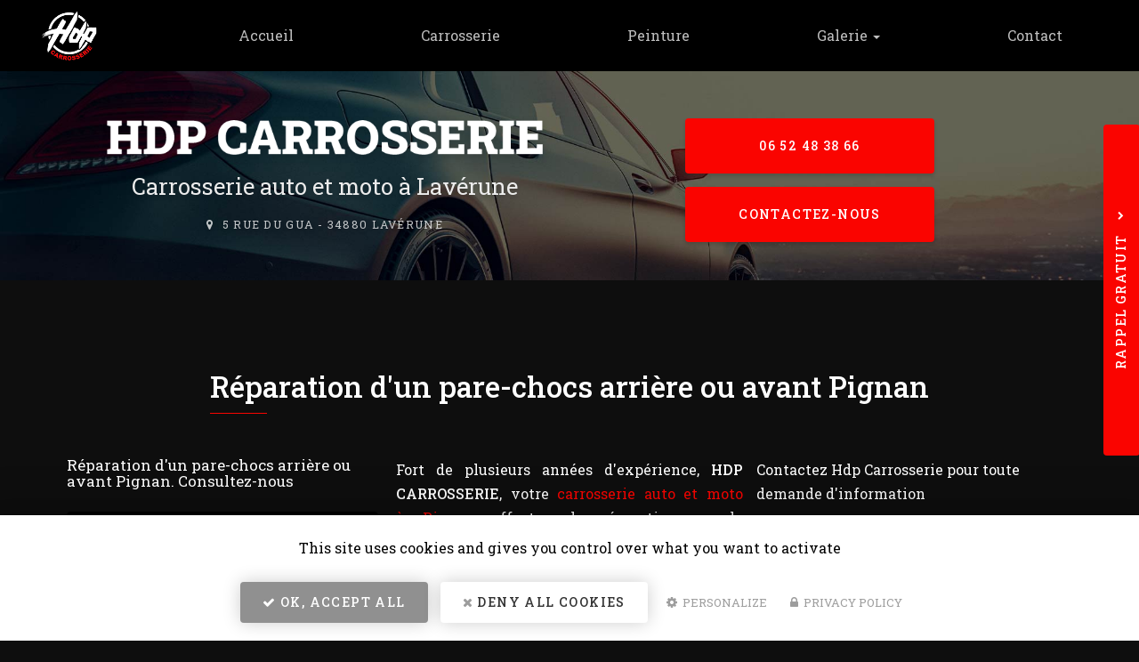

--- FILE ---
content_type: text/html; charset=utf-8
request_url: https://www.hdpcarrosserie.fr/secteur/reparation-d-pare-chocs-arriere-pignan/25-67
body_size: 11743
content:
<!DOCTYPE html>
<html lang="fr" dir="ltr"
  xmlns:fb="http://ogp.me/ns/fb#"
  xmlns:og="http://ogp.me/ns#">
<head>
    <!-- COOKIE SCRIPT A PLACER EN PREMIER DANS HEAD --->

    <script type="text/javascript" src="/sites/all/libraries/tarteaucitron/tarteaucitron.js"></script>
        <script type="text/javascript">
        tarteaucitron.init({
    	  "privacyUrl": "/cookies", /* Privacy policy url */

    	  "hashtag": "#tarteaucitron", /* Open the panel with this hashtag */
    	  "cookieName": "tarteaucitron", /* Cookie name */

    	  "orientation": "middle", /* Banner position (top - bottom) */

          "groupServices": false, /* Group services by category */

    	  "showAlertSmall": false, /* Show the small banner on bottom right */
    	  "cookieslist": false, /* Show the cookie list */

          "closePopup": false, /* Show a close X on the banner */

          "showIcon": false, /* Show cookie icon to manage cookies */
          //"iconSrc": "", /* Optionnal: URL or base64 encoded image */
          "iconPosition": "BottomRight", /* BottomRight, BottomLeft, TopRight and TopLeft */

    	  "adblocker": false, /* Show a Warning if an adblocker is detected */

          "DenyAllCta" : true, /* Show the deny all button */
          "AcceptAllCta" : true, /* Show the accept all button when highPrivacy on */
          "highPrivacy": true, /* HIGHLY RECOMMANDED Disable auto consent */

    	  "handleBrowserDNTRequest": false, /* If Do Not Track == 1, disallow all */

    	  "removeCredit": false, /* Remove credit link */
    	  "moreInfoLink": true, /* Show more info link */

          "useExternalCss": false, /* If false, the tarteaucitron.css file will be loaded */
          "useExternalJs": false, /* If false, the tarteaucitron.js file will be loaded */

    	  //"cookieDomain": ".my-multisite-domaine.fr", /* Shared cookie for multisite */

          "readmoreLink": "/cookies", /* Change the default readmore link */

          "mandatory": true, /* Show a message about mandatory cookies */
        });
        </script>
    <!-- FIN COOKIE SCRIPT --->
  <link rel="profile" href="http://www.w3.org/1999/xhtml/vocab" />
  <meta name="viewport" content="width=device-width, initial-scale=1.0">
  <meta http-equiv="Content-Type" content="text/html; charset=utf-8" />
<meta property="og:site_name" content="HDP CARROSSERIE" />
<meta property="og:type" content="website" />
<meta property="og:url" content="https://www.hdpcarrosserie.fr/secteur/reparation-d-pare-chocs-arriere-pignan/25-67" />
<meta property="og:title" content="Réparation d&#039;un pare-chocs arrière ou avant Pignan" />
<meta property="og:image" content="https://www.hdpcarrosserie.fr/sites/1849bc0322/files/styles/actualite/public/default_images/actu-defaut.jpg" />
  <title>Réparation d'un pare-chocs arrière ou avant Pignan | HDP CARROSSERIE</title>
    <link href="https://fonts.googleapis.com/css2?family=Roboto+Slab:wght@300;400;500&display=swap" rel="stylesheet">
  <link type="text/css" rel="stylesheet" href="https://www.hdpcarrosserie.fr/sites/1849bc0322/files/css/css_lQaZfjVpwP_oGNqdtWCSpJT1EMqXdMiU84ekLLxQnc4.css" media="all" />
<link type="text/css" rel="stylesheet" href="https://www.hdpcarrosserie.fr/sites/1849bc0322/files/css/css_nBB-Lide2XIYJb0QpVovJDB_Hi32Bha2Uks5TXHdwPc.css" media="all" />
<link type="text/css" rel="stylesheet" href="https://www.hdpcarrosserie.fr/sites/1849bc0322/files/css/css_qc5wfDA1najAjmzoAXE87E3SEba4NxHlCqbCZF7jhgw.css" media="all" />
<link type="text/css" rel="stylesheet" href="https://www.hdpcarrosserie.fr/sites/1849bc0322/files/css/css_QgdvxyOjBBJDALptg9PR8p55twbHua1XiYIFpjBJVms.css" media="all" />
<link type="text/css" rel="stylesheet" href="https://www.hdpcarrosserie.fr/sites/1849bc0322/files/css/css_C1v6HNFFMQWz8xo-L_vLy_mirGkvFJyuDpA7_bQZ6DQ.css" media="all" />
  <!-- HTML5 element support for IE6-8 -->
  <!--[if lt IE 9]>
    <script src="https://cdn.jsdelivr.net/html5shiv/3.7.3/html5shiv-printshiv.min.js"></script>
  <![endif]-->
  <script src="https://www.hdpcarrosserie.fr/sites/1849bc0322/files/js/js_s5koNMBdK4BqfHyHNPWCXIL2zD0jFcPyejDZsryApj0.js"></script>
<script src="https://www.hdpcarrosserie.fr/sites/1849bc0322/files/js/js_KCd8rbJYUruV1tRJnh4um34UYvyhlrSVCPR1jNko2h8.js"></script>
<script src="https://www.hdpcarrosserie.fr/sites/1849bc0322/files/js/js_FBs-QdEJ1mbRlfaDhjwJHV-k4x9pNy0uguyfO3YBXuQ.js"></script>
<script src="https://www.hdpcarrosserie.fr/sites/1849bc0322/files/js/js_xjgv4BmoWt8z-OhmfMdvl2EvQ2y537bzV2NUyqcjLpY.js"></script>
<script>var switchTo5x = true;var __st_loadLate = true;var useFastShare = 1;</script>
<script src="https://ws.sharethis.com/button/buttons.js"></script>
<script>if (typeof stLight !== 'undefined') { stLight.options({"publisher":"dr-5fa95c64-158b-eac8-38ff-f837fd6ed088","version":"5x","onhover":false,"lang":"fr"}); }</script>
<script src="https://www.hdpcarrosserie.fr/sites/1849bc0322/files/js/js_WMYd5rrl76Qv_MHVnYh9cdk_pdo2yzHsbTPIEwjeGIs.js"></script>
<script>var _paq = _paq || [];(function(){var u=(("https:" == document.location.protocol) ? "https://matomo1.cliken-web.com/" : "http://matomo1.cliken-web.com/");_paq.push(["setSiteId", 3452]);_paq.push(["setTrackerUrl", u+"matomo.php"]);_paq.push(["setDoNotTrack", 1]);_paq.push(["trackPageView"]);_paq.push(["setIgnoreClasses", ["no-tracking","colorbox"]]);_paq.push(["enableLinkTracking"]);var d=document,g=d.createElement("script"),s=d.getElementsByTagName("script")[0];g.type="text/javascript";g.defer=true;g.async=true;g.src=u+"matomo.js";s.parentNode.insertBefore(g,s);})();</script>
<script>window.a2a_config=window.a2a_config||{};window.da2a={done:false,html_done:false,script_ready:false,script_load:function(){var a=document.createElement('script'),s=document.getElementsByTagName('script')[0];a.type='text/javascript';a.async=true;a.src='https://static.addtoany.com/menu/page.js';s.parentNode.insertBefore(a,s);da2a.script_load=function(){};},script_onready:function(){da2a.script_ready=true;if(da2a.html_done)da2a.init();},init:function(){for(var i=0,el,target,targets=da2a.targets,length=targets.length;i<length;i++){el=document.getElementById('da2a_'+(i+1));target=targets[i];a2a_config.linkname=target.title;a2a_config.linkurl=target.url;if(el){a2a.init('page',{target:el});el.id='';}da2a.done=true;}da2a.targets=[];}};(function ($){Drupal.behaviors.addToAny = {attach: function (context, settings) {if (context !== document && window.da2a) {if(da2a.script_ready)a2a.init_all();da2a.script_load();}}}})(jQuery);a2a_config.callbacks=a2a_config.callbacks||[];a2a_config.callbacks.push({ready:da2a.script_onready});a2a_config.overlays=a2a_config.overlays||[];a2a_config.templates=a2a_config.templates||{};</script>
<script src="https://www.hdpcarrosserie.fr/sites/1849bc0322/files/js/js_swF_lBTqpwq1-PcqxeagP4jKr1fvsK_gDB5Jp94hpU0.js"></script>
<script src="https://www.hdpcarrosserie.fr/sites/1849bc0322/files/js/js_bvsexMawv80w-3omlzK8L0nQ6eZ-fup_A0AOoMA_s6Y.js"></script>
<script>jQuery.extend(Drupal.settings, {"basePath":"\/","pathPrefix":"","setHasJsCookie":0,"ajaxPageState":{"theme":"bs_multi","theme_token":"h_iZDh07U_IbLoQoC2DnhSKWsmzsyxzWiC7s32tUqCo","js":{"0":1,"sites\/all\/themes\/bootstrap\/js\/bootstrap.js":1,"sites\/all\/modules\/jquery_update\/replace\/jquery\/1.10\/jquery.min.js":1,"misc\/jquery-extend-3.4.0.js":1,"misc\/jquery-html-prefilter-3.5.0-backport.js":1,"misc\/jquery.once.js":1,"misc\/drupal.js":1,"misc\/form.js":1,"sites\/all\/modules\/cw_biimbox\/js\/cw-biimbox-widget.js":1,"sites\/all\/modules\/soref\/js\/soref.js":1,"public:\/\/languages\/fr_91zvD5eEMP2LxhqBdTJyrj9WewB1KakfnAv98hMnrD0.js":1,"sites\/all\/libraries\/colorbox\/jquery.colorbox-min.js":1,"sites\/all\/modules\/colorbox\/js\/colorbox.js":1,"sites\/all\/modules\/colorbox\/styles\/default\/colorbox_style.js":1,"sites\/all\/modules\/colorbox\/js\/colorbox_load.js":1,"sites\/all\/modules\/colorbox\/js\/colorbox_inline.js":1,"1":1,"https:\/\/ws.sharethis.com\/button\/buttons.js":1,"2":1,"sites\/all\/modules\/captcha\/captcha.js":1,"sites\/all\/modules\/cw_obfuscator\/cw_obfuscator.js":1,"sites\/all\/modules\/matomo\/matomo.js":1,"3":1,"4":1,"sites\/all\/modules\/webform\/js\/webform.js":1,"sites\/1849bc0322\/themes\/bs_multi\/js\/bootstrap.min.js":1,"sites\/1849bc0322\/themes\/bs_multi\/js\/wow.min.js":1,"sites\/1849bc0322\/themes\/bs_multi\/js\/imagesloaded.pkgd.min.js":1,"sites\/1849bc0322\/themes\/bs_multi\/js\/masonry.pkgd.min.js":1,"sites\/1849bc0322\/themes\/bs_multi\/js\/avant-apres.js":1,"sites\/1849bc0322\/themes\/bs_multi\/js\/bs_multi.js":1},"css":{"modules\/system\/system.base.css":1,"sites\/all\/modules\/cw_biimbox\/styles\/cw-biimbox-widget.css":1,"modules\/field\/theme\/field.css":1,"modules\/node\/node.css":1,"sites\/all\/modules\/soref\/styles\/soref.css":1,"sites\/all\/modules\/youtube\/css\/youtube.css":1,"sites\/all\/modules\/views\/css\/views.css":1,"sites\/all\/modules\/ckeditor\/css\/ckeditor.css":1,"sites\/all\/modules\/colorbox\/styles\/default\/colorbox_style.css":1,"sites\/all\/modules\/ctools\/css\/ctools.css":1,"sites\/all\/modules\/cw_obfuscator\/cw_obfuscator.css":1,"sites\/all\/modules\/addtoany\/addtoany.css":1,"sites\/all\/modules\/webform\/css\/webform.css":1,"sites\/all\/libraries\/fontawesome\/css\/font-awesome.css":1,"sites\/1849bc0322\/themes\/bs_multi\/css\/animate.min.css":1,"sites\/1849bc0322\/themes\/bs_multi\/css\/styles.css":1,"public:\/\/css_injector\/css_injector_1.css":1}},"colorbox":{"opacity":"0.85","current":"{current} sur {total}","previous":"\u00ab Pr\u00e9c.","next":"Suivant \u00bb","close":"Fermer","maxWidth":"98%","maxHeight":"98%","fixed":true,"mobiledetect":false,"mobiledevicewidth":"480px"},"urlIsAjaxTrusted":{"\/secteur\/reparation-d-pare-chocs-arriere-pignan\/25-67":true},"matomo":{"trackMailto":1,"trackColorbox":1},"bootstrap":{"anchorsFix":"0","anchorsSmoothScrolling":"0","formHasError":1,"popoverEnabled":1,"popoverOptions":{"animation":1,"html":0,"placement":"right","selector":"","trigger":"click","triggerAutoclose":1,"title":"","content":"","delay":0,"container":"body"},"tooltipEnabled":1,"tooltipOptions":{"animation":1,"html":0,"placement":"top","selector":"","trigger":"hover","delay":0,"container":"body"}}});</script>
</head>
<body class="navbar-is-static-top html not-front not-logged-in no-sidebars page-secteur page-secteur-reparation-d-pare-chocs-arriere-pignan page-secteur-reparation-d-pare-chocs-arriere-pignan-25-67">
  <div id="skip-link">
    <a href="#main-content" class="element-invisible element-focusable">Aller au contenu principal</a>
  </div>
    <header id="navbar" role="banner" class="navbar navbar-static-top navbar-default">
    <div class="nav-gestion">
            </div>
    <div class="nav-top">
            </div>
    <div class="nav-menu-pr container-fluid container">
        <div class="navbar-header">
                            <a class="logo navbar-btn pull-left" href="/"
                   title="HDP CARROSSERIE">
                    <img src="https://www.hdpcarrosserie.fr/sites/1849bc0322/files/mini-logo.png" alt="HDP CARROSSERIE"/>
                </a>
            
                            <a class="name navbar-brand" href="/"
                   title="HDP CARROSSERIE">HDP CARROSSERIE                    <span>Carrosserie auto et moto à Lavérune</span>                </a>
            
                            <button type="button" class="navbar-toggle" data-toggle="collapse" data-target=".navbar-collapse">
                    <span class="sr-only">Toggle navigation</span>
                    <span class="icon-bar"></span>
                    <span class="icon-bar"></span>
                    <sfpan class="icon-bar"></sfpan>
                </button>
                    </div>

                    <div class="navbar-collapse collapse">
                <nav role="navigation">
                                            <ul class="menu nav navbar-nav"><li class="first leaf"><a href="/">Accueil</a></li>
<li class="leaf"><a href="/atelier-de-carrosserie-automobile-et-moto/sf/2" class="cw-menu-rubrique-1">Carrosserie</a></li>
<li class="leaf"><a href="/atelier-de-peinture-automobile-et-moto/sf/6" class="cw-menu-rubrique-2">Peinture</a></li>
<li class="expanded dropdown"><a href="/galerie/carrosserie-automobile-et-moto" class="dropdown-toggle" data-toggle="dropdown">Galerie <span class="caret"></span></a><ul class="dropdown-menu"><li class="first leaf"><a href="/galerie/carrosserie-automobile-et-moto">Carrosserie automobile et moto</a></li>
<li class="last leaf"><a href="/galerie/peinture-automobile-et-moto">Peinture automobile et moto</a></li>
</ul></li>
<li class="last leaf"><a href="/devis-gratuit-carrosserie-auto-moto-hdp-carrosserie">Contact</a></li>
</ul>                                                        </nav>
            </div>
            </div>
</header>

<div class="page-container">

    <header role="banner" id="page-header">
          <div class="region region-header">
    <section id="block-block-9" class="block block-block sl-encart sle-column clearfix">

      
  <div class="sle-content">
	<div class="sl-logo"><a href="/"><img alt="HDP CARROSSERIE" class="img-responsive" src="/sites/1849bc0322/files/logo.png" /></a></div>
	<!--div class="sl-denomination"><strong>Dénomination Commerciale</strong></div-->

	<div class="sl-infos wow fadeIn">
		<div class="sl-slogan"><strong>Carrosserie auto et moto à&nbsp;Lavérune</strong></div>
		<!--div class="sl-tel"><span class="text-nowrap"><i aria-hidden="true" class="fa fa-phone xs-mr-5"></i> <a href="tel:0400000000">0400000000</a></span><br />
		<i aria-hidden="true" class="fa fa-mobile xs-mr-5"></i> <span class="text-nowrap"><a href="tel:0600000000">0600000000</a></span></div-->

		<div class="sl-adresse"><i aria-hidden="true" class="fa fa-map-marker xs-pr-5"></i> <a href="https://goo.gl/maps/PnheuSTscAs8Dm7T8" id="adr1" target="_blank">5 rue du Gua - 34880 Lavérune</a></div>
		<!--div class="sl-btn"><a class="btn btn-primary btn-sm-240" href="/devis-gratuit-carrosserie-auto-moto-hdp-carrosserie">Contactez-<span>nous</span></a></div--></div>
</div>

</section>
<section id="block-block-22" class="block block-block sl-barre-contact clearfix">

      
  <div class="container-xl btgrid wow fadeIn" data-wow-delay="400ms">
	<div class="row row-1">
		<!-- div class="col col-md-4 sl-tel">
			<div class="content">
				<p><span class="text-nowrap"><a href="tel:0400000000">0400000000</a></span><br />
					<span class="text-nowrap"><a href="tel:0400000000">0400000000</a></span></p>
			</div>
		</div -->

		<!-- div class="col col-md-4 sl-adresse">
			<div class="content">
				<p><i aria-hidden="true" class="fa fa-map-marker xs-pr-5"></i> <a href="https://goo.gl/maps/XXXXXXXXXXX" id="adr1" target="_blank">Ici pas d'adresse si pas de map <span class="hidden-xs">-</span> 69000&nbsp;VilleClient</a></p>
			</div>
		</div -->

		<div class="col col-md-4 sl-contact xs-mb-0">
			<div class="content">
				<p class="xs-mb-0"><a class="btn btn-primary btn-sm-280 md-ml-0 sm-ml-10 sm-mr-10 xs-mt-10 xs-mb-10" href="tel:06 52 48 38 66">06 52 48 38 66</a> <a class="btn btn-primary btn-sm-280 sm-ml-10 sm-mr-10 xs-mt-10 xs-mb-10" href="/devis-gratuit-carrosserie-auto-moto-hdp-carrosserie">Contactez-<span>nous</span></a></p>

				<p class="btn-rp xs-mt-10 hidden-md hidden-lg"><a class="btn btn-primary btn-sm-280" href="#">Rappel Gratuit</a></p>
			</div>
		</div>
	</div>
</div>

</section>
  </div>
    </header> <!-- /#page-header -->

    <div id="inner-page-section">
        
        
        <div id="page-main">
            <div class="container-fluid">
                <div class="row">
                    
                    <section  class="col-sm-12" id="content-section">

                                                <a id="main-content"></a>
                                                                            <div class="page-header">
                                <h1>Réparation d&#039;un pare-chocs arrière ou avant Pignan</h1>
                            </div>
                                                                                                                                                                                                    
                        
                          <div class="region region-content">
    <section id="block-system-main" class="block block-system clearfix">

      
  <article id="soref-activite-secteur" class="clearfix container">
    <div class="row">
                            <div class="col-sm-6 col-lg-4 xs-mb-20 soref-form">
                <h3 class="xs-mt-0">Réparation d'un pare-chocs arrière ou avant Pignan. <span>Consultez-nous</span>
                </h3>
                <form class="webform-client-form webform-client-form-49" action="/secteur/reparation-d-pare-chocs-arriere-pignan/25-67" method="post" id="webform-client-form-49" accept-charset="UTF-8"><div><div class="form-item webform-component webform-component-hidden webform-component--page form-item form-item-submitted-page form-type-hidden" style="display: none"><input type="hidden" name="submitted[page]" value="Réparation d&amp;#039;un pare-chocs arrière ou avant Pignan" />
</div><div class="form-item webform-component webform-component-textfield webform-component--nom-prenom form-group form-item form-item-submitted-nom-prenom form-type-textfield form-group"><input required="required" placeholder="Nom Prénom" class="form-control form-text required" type="text" id="edit-submitted-nom-prenom" name="submitted[nom_prenom]" value="" size="60" maxlength="128" /> <label class="control-label element-invisible" for="edit-submitted-nom-prenom">Nom &amp; Prénom <span class="form-required" title="Ce champ est requis.">*</span></label>
</div><div class="field-societe form-item webform-component webform-component-textfield webform-component--societe form-group form-item form-item-submitted-societe form-type-textfield form-group"><input placeholder="Société" class="form-control form-text" type="text" id="edit-submitted-societe" name="submitted[societe]" value="" size="60" maxlength="128" /> <label class="control-label element-invisible" for="edit-submitted-societe">Société :</label>
</div><div class="form-item webform-component webform-component-textfield webform-component--telephone form-group form-item form-item-submitted-telephone form-type-textfield form-group"><input placeholder="Téléphone" class="form-control form-text" type="text" id="edit-submitted-telephone" name="submitted[telephone]" value="" size="60" maxlength="128" /> <label class="control-label element-invisible" for="edit-submitted-telephone">Téléphone</label>
</div><div class="form-item webform-component webform-component-email webform-component--e-mail form-group form-item form-item-submitted-e-mail form-type-webform-email form-group"><input required="required" class="email form-control form-text form-email required" placeholder="E-mail" type="email" id="edit-submitted-e-mail" name="submitted[e_mail]" size="60" /> <label class="control-label element-invisible" for="edit-submitted-e-mail">E-mail <span class="form-required" title="Ce champ est requis.">*</span></label>
</div><div class="form-item webform-component webform-component-textarea webform-component--message form-group form-item form-item-submitted-message form-type-textarea form-group"><div class="form-textarea-wrapper"><textarea required="required" placeholder="Message" class="form-control form-textarea required" id="edit-submitted-message" name="submitted[message]" cols="60" rows="5"></textarea></div> <label class="control-label element-invisible" for="edit-submitted-message">Message : <span class="form-required" title="Ce champ est requis.">*</span></label>
</div><div class="form-item webform-component webform-component-checkboxes webform-component--acceptation-rgpd form-group form-item form-item-submitted-acceptation-rgpd form-type-checkboxes form-group"><div id="edit-submitted-acceptation-rgpd" class="form-checkboxes form-rgpd"><div class="form-item form-item-submitted-acceptation-rgpd-allow-rgpd form-type-checkbox checkbox"> <label class="control-label" for="edit-submitted-acceptation-rgpd-1"><input required="required" class="form-rgpd form-checkbox" type="checkbox" id="edit-submitted-acceptation-rgpd-1" name="submitted[acceptation_rgpd][allow_rgpd]" value="allow_rgpd" /> J'autorise ce site à conserver mes données personnelles transmises via ce formulaire. Nous nous engageons à ne jamais les diffuser ni à les transmettre à des tiers. Pour en savoir + sur la gestion de vos données personnelles et exercer vos droits, <a href="/mentions-legales#donnees">cliquez-ici</a>.</label>
</div></div> <label class="control-label element-invisible" for="edit-submitted-acceptation-rgpd">Acceptation RGPD <span class="form-required" title="Ce champ est requis.">*</span></label>
</div><input type="hidden" name="details[sid]" />
<input type="hidden" name="details[page_num]" value="1" />
<input type="hidden" name="details[page_count]" value="1" />
<input type="hidden" name="details[finished]" value="0" />
<input type="hidden" name="form_build_id" value="form-hpmAw1LmKgLd98aS0OIZ67_WCzsDQSwYfCEbRo9R5ik" />
<input type="hidden" name="form_id" value="webform_client_form_49" />
<div class="form-actions"><button class="webform-submit button-primary btn btn-default form-submit" type="submit" name="op" value="Envoyer ma demande">Envoyer ma demande</button>
</div></div></form>            </div>
                <div class="col-xs-12 col-sm-6 col-lg-4 xs-mb-15 ">
            <div class="row">
                <div class="col-sm-15">
                    <p class="rtejustify">Fort de plusieurs années d'expérience,&nbsp;<strong>HDP CARROSSERIE</strong>, votre&nbsp;<a href="/">carrosserie auto et moto à&nbsp;Pignan</a>&nbsp;effectue la réparation ou le remplacement d'éléments de carrosserie sur les voitures ou les deux roues.</p>

<p class="rtejustify">&nbsp;</p>
                    <img class="img-responsive img-rounded img-center" src="https://www.hdpcarrosserie.fr/sites/1849bc0322/files/styles/soref_diapo/public/soref/images/renovation-carrosseries-voitures-laverune-hdp-carrosserie-10.jpg?itok=uJc7G_Qw" width="580" height="385" alt="" />                </div>
                <div class="col-sm-12">
                    <div class="text-left"><p class="rtejustify">Votre&nbsp;<a href="/atelier-de-carrosserie-automobile-et-moto/sf/2">atelier de carrosserie automobile et moto à&nbsp;Pignan</a>&nbsp;réalise le remplacement d'un&nbsp;pare-choc accidenté, la rénovation de carénage de moto ou le changement d'une portière de voiture.</p>

<p class="rtejustify">Faites appel à votre&nbsp;<a href="/atelier-de-peinture-automobile-et-moto/sf/6">atelier de peinture automobile et moto à&nbsp;Pignan</a>&nbsp;pour un traitement de rayures, une peinture décorative personnalisée ou une rénovation complète de carrosserie.</p>

<p class="rtejustify"><strong>HDP CARROSSERIE&nbsp;</strong>intervient pour la&nbsp;<a href="/peinture/reparation-peinture-d-moto-a-laverune">réparation et peinture d'une moto à&nbsp;Pignan</a>&nbsp;avec un diagnostic et une remise en état de la peinture si besoin.</p>

<div id="gtx-trans" style="position: absolute; left: -69px; top: -17px;">
	<div class="gtx-trans-icon">&nbsp;</div>
</div>
</div>
                </div>
            </div>
        </div>
        <div class="col-sm-12 col-lg-4 xs-mb-15">
            <div class="row">
                <div class="col-xs-12 col-sm-6 col-lg-12">
                    <div class="xs-mb-20"><p>Contactez Hdp Carrosserie pour toute demande d'information</p>
</div>
                    <section class="activites">
                        <p>
                            <strong>En plus de ses services : <b>Réparation d'un pare-chocs arrière ou avant</b>, HDP CARROSSERIE vous propose aussi </strong><br>                        </p>
                        <ul>
                                                            <li><a href="/secteur/refaire-la-peinture-d-pare-choc-de-voiture-pignan/25-65">Refaire la peinture d'un pare-choc de voiture</a>
                                </li>
                                                            <li><a href="/secteur/bonne-carrosserie-automobile-pignan/25-40">Bonne carrosserie automobile</a>
                                </li>
                                                            <li><a href="/secteur/cout-pour-peinture-de-voiture-rayee-abimee-pignan/25-30">Coût pour une peinture de voiture rayée et abîmée</a>
                                </li>
                                                            <li><a href="/secteur/renovation-reparation-de-jante-alu-prix-pignan/25-57">Rénovation et réparation de jante alu prix</a>
                                </li>
                                                            <li><a href="/secteur/prix-pour-la-peinture-d-pare-choc-arriere-abime-pignan/25-64">Prix pour la peinture d'un pare-choc arrière abimé</a>
                                </li>
                                                            <li><a href="/secteur/prix-renovation-peinture-voiture-pignan/25-37">Prix rénovation peinture voiture</a>
                                </li>
                                                    </ul>
                    </section>
                </div>
                <div class="col-xs-12 col-sm-6 col-lg-12 xs-mb-15">
                    <h4 class="xs-mt-20">Pignan</h4>
                    <div><p><strong>HDP Carrosserie</strong> vous propose ses services de <strong>carrosserie auto et moto</strong>&nbsp;à proximité de :</p>
</div>
                    <ul>
                                                    <li><a href="/secteur/reparation-d-pare-chocs-arriere-pignan/25-67">Pignan</a></li>
                                                    <li><a href="/secteur/reparation-d-pare-chocs-arriere-laverune/23-67">Lavérune</a></li>
                                                    <li><a href="/secteur/reparation-d-pare-chocs-arriere-saint-jean-de-vedas/24-67">Saint-Jean-de-Védas</a></li>
                                            </ul>
                </div>
            </div>
                            <div id="sharethis"><div class="sharethis-wrapper"><span st_url="https://www.hdpcarrosserie.fr/secteur/reparation-d-pare-chocs-arriere-pignan/25-67" st_title="Réparation d&#039;un pare-chocs arrière ou avant Pignan" class="st_facebook_large" displayText="facebook"></span>
<span st_url="https://www.hdpcarrosserie.fr/secteur/reparation-d-pare-chocs-arriere-pignan/25-67" st_title="Réparation d&amp;#039;un pare-chocs arrière ou avant Pignan" class="st_twitter_large" displayText="twitter" st_via="" st_username=""></span>
<span st_url="https://www.hdpcarrosserie.fr/secteur/reparation-d-pare-chocs-arriere-pignan/25-67" st_title="Réparation d&#039;un pare-chocs arrière ou avant Pignan" class="st_email_large" displayText="email" st_via="" st_username=""></span>
</div></div>
                    </div>
    </div>

            <div class="row xs-mt-40">
            <div class="col-sm-12">
                <section class="listing-galerie soref-annonces">
                    <div class="view-content">
                                                    <div class="views-row views-row-">
                                <figure>
                                    <img class="img-responsive" src="https://www.hdpcarrosserie.fr/sites/1849bc0322/files/styles/soref_vignette/public/remise-en-etat-de-lhabillage-dune-moto-hdp-carrosserie-laverune.jpg?itok=rPGhUanN" width="460" height="272" alt="Remise en état de l&#039;habillage d&#039;une moto à Lavérune. HDP CARROSSERIE" />                                    <figcaption>
                                        <div>
                                            <h2 class="g-title"><a
                                                        href="/peinture/reparation-peinture-d-moto-a-laverune">Réparation et peinture d'une moto à Lavérune</a>
                                            </h2>
                                            <p class="g-body">HDP CARROSSERIE, atelier de carrosserie automobile et moto à Lavérune, est à votre disposition pour effectuer la réparation et la peinture&nbsp;de votre moto. Nous intervenons&n...</p>
                                            <p class="g-savoir-plus">En savoir +</p>
                                        </div>
                                        <a href="/peinture/reparation-peinture-d-moto-a-laverune">En savoir +</a>
                                    </figcaption>
                                </figure>
                            </div>
                                                    <div class="views-row views-row-">
                                <figure>
                                    <img class="img-responsive" src="https://www.hdpcarrosserie.fr/sites/1849bc0322/files/styles/soref_vignette/public/actualites/504721363_1504337784249117_2292065774547243338_n.jpg?itok=v5OPVa6C" width="460" height="272" alt="Véhicule de courtoise HDP Carrosserie à Lavérune" />                                    <figcaption>
                                        <div>
                                            <h2 class="g-title"><a
                                                        href="/actualites/vehicule-de-courtoisie-hdp-carrosserie-a-laverune-est-disponible">Vehicule de courtoisie HDP Carrosserie à Lavérune est disponible ! </a>
                                            </h2>
                                            <p class="g-body">Pour fêter les 5 ans de la carrosserie , nous pouvons désormais (enfin) vous proposer notre véhicule de courtoisie !&nbsp;
	
	Le véhicule sera principalement réservé pour les ...</p>
                                            <p class="g-savoir-plus">En savoir +</p>
                                        </div>
                                        <a href="/actualites/vehicule-de-courtoisie-hdp-carrosserie-a-laverune-est-disponible">En savoir +</a>
                                    </figcaption>
                                </figure>
                            </div>
                                                    <div class="views-row views-row-">
                                <figure>
                                    <img class="img-responsive" src="https://www.hdpcarrosserie.fr/sites/1849bc0322/files/styles/soref_vignette/public/actualites/286693936_691066108909626_8906625654542032196_n.jpg?itok=0bTDcOdZ" width="460" height="272" alt="Carrosserie agréé assurances à Lavérune" />                                    <figcaption>
                                        <div>
                                            <h2 class="g-title"><a
                                                        href="/actualites/carrosserie-agree-assurances-a-laverune">Carrosserie agréé assurances à Lavérune</a>
                                            </h2>
                                            <p class="g-body">HDP CARROSSERIE vous informe sur les carrosseries agréés assurances à Lavérune.

Votre carrossier à Lavérune est tout à fait compétent pour travailler avec toutes les assuranc...</p>
                                            <p class="g-savoir-plus">En savoir +</p>
                                        </div>
                                        <a href="/actualites/carrosserie-agree-assurances-a-laverune">En savoir +</a>
                                    </figcaption>
                                </figure>
                            </div>
                                            </div>
                </section>
            </div>
        </div>
    
</article>

</section>
<section id="block-webform-client-block-32" class="block block-webform flottant flottant-active flottant-rappel-gratuit clearfix">
    <div id="fl-button"></div>
                <h2 class="block-title">Rappel gratuit<i class="fa fa-chevron-right" aria-hidden="true"></i></h2>
            <div class="content">
        <form class="webform-client-form webform-client-form-32" action="/secteur/reparation-d-pare-chocs-arriere-pignan/25-67" method="post" id="webform-client-form-32" accept-charset="UTF-8"><div><div class="form-item webform-component webform-component-textfield webform-component--sujet form-group form-item form-item-submitted-sujet form-type-textfield form-group"><input required="required" placeholder="Sujet" class="form-control form-text required" type="text" id="edit-submitted-sujet" name="submitted[sujet]" value="" size="60" maxlength="128" /> <label class="control-label element-invisible" for="edit-submitted-sujet">Sujet <span class="form-required" title="Ce champ est requis.">*</span></label>
</div><div class="form-item webform-component webform-component-textfield webform-component--nom-prenom form-group form-item form-item-submitted-nom-prenom form-type-textfield form-group"><input required="required" placeholder="Nom Prénom" class="form-control form-text required" type="text" id="edit-submitted-nom-prenom--2" name="submitted[nom_prenom]" value="" size="60" maxlength="128" /> <label class="control-label element-invisible" for="edit-submitted-nom-prenom--2">Nom Prénom <span class="form-required" title="Ce champ est requis.">*</span></label>
</div><div class="form-item webform-component webform-component-textfield webform-component--telephone form-group form-item form-item-submitted-telephone form-type-textfield form-group"><input required="required" placeholder="Téléphone" class="form-control form-text required" type="text" id="edit-submitted-telephone--2" name="submitted[telephone]" value="" size="60" maxlength="128" /> <label class="control-label element-invisible" for="edit-submitted-telephone--2">Téléphone <span class="form-required" title="Ce champ est requis.">*</span></label>
</div><div class="form-item webform-component webform-component-checkboxes webform-component--acceptation-rgpd form-group form-item form-item-submitted-acceptation-rgpd form-type-checkboxes form-group"><div id="edit-submitted-acceptation-rgpd--2" class="form-checkboxes form-rgpd"><div class="form-item form-item-submitted-acceptation-rgpd-allow-rgpd form-type-checkbox checkbox"> <label class="control-label" for="edit-submitted-acceptation-rgpd--2-1"><input required="required" class="form-rgpd form-checkbox" type="checkbox" id="edit-submitted-acceptation-rgpd--2-1" name="submitted[acceptation_rgpd][allow_rgpd]" value="allow_rgpd" /> J'accepte la <a href="/cookies">politique de confidentialité.</a></label>
</div></div> <label class="control-label element-invisible" for="edit-submitted-acceptation-rgpd--2">Acceptation RGPD <span class="form-required" title="Ce champ est requis.">*</span></label>
</div><input type="hidden" name="details[sid]" />
<input type="hidden" name="details[page_num]" value="1" />
<input type="hidden" name="details[page_count]" value="1" />
<input type="hidden" name="details[finished]" value="0" />
<input type="hidden" name="form_build_id" value="form-1Ayi70shMIxDkuHwPJOouLPd0X4lqKB-s-e_MoHgjrw" />
<input type="hidden" name="form_id" value="webform_client_form_32" />
<div class="captcha"><input type="hidden" name="captcha_sid" value="535147" />
<input type="hidden" name="captcha_token" value="9ba032c9ee6f8bf46a2ead69658c60a7" />
<img class="img-responsive" src="/image_captcha?sid=535147&amp;ts=1769517893" width="120" height="48" alt="Image CAPTCHA" title="Image CAPTCHA" /><div class="form-item form-item-captcha-response form-type-textfield form-group"> <label class="control-label" for="edit-captcha-response">Quel code est dissimulé dans l'image ? <span class="form-required" title="Ce champ est requis.">*</span></label>
<input class="form-control form-text required" title="Saisir les caractères affichés dans l&#039;image." data-toggle="tooltip" type="text" id="edit-captcha-response" name="captcha_response" value="" size="15" maxlength="128" /></div></div><div class="form-actions"><button class="webform-submit button-primary btn btn-default form-submit" type="submit" name="op" value="Envoyer &lt;i class=&quot;fa fa-paper-plane&quot; aria-hidden=&quot;true&quot;&gt;&lt;/i&gt;">Envoyer <i class="fa fa-paper-plane" aria-hidden="true"></i></button>
</div></div></form>        <div class="close-btn-flottant hidden-lg hidden-md">X</div>
    </div>
</section>
  </div>
                    </section>

                    
                </div>
            </div>
        </div>

    </div>

</div>

    <div id="page-actions">
          <div class="region region-actions">
    <section id="block-block-31" class="block block-block block-call-to-action clearfix">

      
  <div class="btgrid rtecenter">
	<div class="row row-1">
		<div class="col col-sm-8 col-sm-offset-2 col-lg-6 col-lg-offset-3">
			<div class="content">
				<div class="cta-label">Contactez-nous</div>

				<div class="cta-number"><span class="text-nowrap"><b><a href="tel:06 52 48 38 66">06 52 48 38 66</a></b></span><span class="text-nowrap"></span></div>
			</div>
		</div>
	</div>
</div>

</section>
<section id="block-block-32" class="block block-block block-call-to-action clearfix">

      
  <div class="btgrid rtecenter">
	<div class="row row-1">
		<div class="col col-sm-8 col-sm-offset-2 col-lg-6 col-lg-offset-3">
			<div class="content">
				<p class="xs-mt-15"><a class="btn btn-primary btn-sm-280 wow fadeIn" href="/devis-gratuit-carrosserie-auto-moto-hdp-carrosserie">Envoyer un message</a></p>
			</div>
		</div>
	</div>
</div>

</section>
<section id="block-addtoany-addtoany-button" class="block block-addtoany center xs-mt-15 clearfix">

        <h2 class="block-title">Partagez cette page sur</h2>
    
  <span class="a2a_kit a2a_kit_size_32 a2a_target addtoany_list" id="da2a_1">
      <a class="a2a_button_facebook"></a><a class="a2a_button_twitter"></a><a class="a2a_button_email"></a>
      
      
    </span>
    <script type="text/javascript">
<!--//--><![CDATA[//><!--
if(window.da2a)da2a.script_load();
//--><!]]>
</script>
</section>
  </div>
    </div>

    <div id="page-parallax">
          <div class="region region-parallax">
    <section id="block-block-25" class="block block-block bloc-services clearfix">

        <h2 class="block-title">Nos services</h2>
    
  <div class="container">
	<div class="cw-pictos">
		<div class="wow fadeIn">
			<div class="picto cw-lazy"><img alt="+ de 10 ans de savoir-faire" src="/sites/1849bc0322/files/picto1.png" /></div>

			<div>
				<p class="picto-legende"><span>+ de 10 ans</span><br />
					de savoir-faire</p>
			</div>
		</div>

		<div class="wow fadeIn">
			<div class="picto cw-lazy"><img alt="3 ans d'expérience chez Porsche" src="/sites/1849bc0322/files/picto2.png" /></div>

			<div>
				<p class="picto-legende"><span>3 ans</span> d'expérience<br />
					chez <span>Porsche</span></p>
			</div>
		</div>

		<div class="wow fadeIn">
			<div class="picto cw-lazy"><img alt="Toutes assurances" src="/sites/1849bc0322/files/picto3.png" /></div>

			<div>
				<p class="picto-legende">Toutes<br />
					<span>assurances</span></p>
			</div>
		</div>
	</div>

	<div class="cw-pictos">
		<div class="wow fadeIn">
			<div class="picto cw-lazy"><img alt="Toutes marque" src="/sites/1849bc0322/files/picto4.png" /></div>

			<div>
				<p class="picto-legende">Toutes <span>marques</span></p>
			</div>
		</div>

		<div class="wow fadeIn">
			<div class="picto cw-lazy"><img alt="Travail de qualité" src="/sites/1849bc0322/files/picto5.png" /></div>

			<div>
				<p class="picto-legende">Travail de <span>qualité</span></p>
			</div>
		</div>

		<div class="wow fadeIn">
			<div class="picto cw-lazy"><img alt="Peinture personnalisée" src="/sites/1849bc0322/files/picto6.png" /></div>

			<div>
				<p class="picto-legende">Peinture <span>personnalisée</span></p>
			</div>
		</div>
	</div>
</div>

</section>
<section id="block-block-1" class="block block-block parallax background parallax-front clearfix">

      
  <div class="container">
	
</div>

</section>
  </div>
    </div>




    <div id="footer">
        <div class="container-fluid">
              <div class="region region-footer">
    <section id="block-block-14" class="block block-block cartouche-footer wow fadeIn clearfix">

      
  <div class="content wow fadeInLeft">
	<div class="ft-logo xs-mb-20"><a href="/"><img alt="HDP CARROSSERIE" class="img-responsive img-center" src="/sites/1849bc0322/files/logo-bottom.png" /></a></div>

	<p class="ft-slogan xs-mb-20"><strong>Carrosserie auto et moto à Lavérune</strong></p>

	<p class="ft-adresse"><i aria-hidden="true" class="fa fa-map-marker"></i>5 rue du Gua<br />
		34880 Lavérune</p>

	<p class="ft-tel"><i aria-hidden="true" class="fa fa-phone"></i><a href="tel:06 52 48 38 66">06 52 48 38 66</a></p>

	<p class="ft-horaire xs-mb-15"><i aria-hidden="true" class="fa fa-clock-o"></i> Lundi au vendredi<br />
		9h -19h</p>

	<p class="bloc-reseaux xs-mt-30 wow fadeIn"><a class="flex-set flex-align-items-center flex-content-center md-flex-content-start" href="https://www.facebook.com/hdpcarrosserie" target="_blank"><i class="fa fa-facebook cw-circle"></i> <span class="rteleft xs-ml-10"><small>suivez-nous sur</small><br />
		<strong class="text-uppercase">facebook</strong></span></a></p>
</div>

</section>
<section id="block-webform-client-block-8" class="block block-webform node-type-webform bloc-contact-form wow fadeIn clearfix">

        <h2 class="block-title">Envoyez un message</h2>
    
  <form class="webform-client-form webform-client-form-8" action="/secteur/reparation-d-pare-chocs-arriere-pignan/25-67" method="post" id="webform-client-form-8" accept-charset="UTF-8"><div><fieldset  class="webform-component-fieldset webform-component--identite panel panel-default form-wrapper" id="bootstrap-panel">
    <div class="panel-body" id="bootstrap-panel-body">
        <div class="col-sm-6 form-item webform-component webform-component-textfield webform-component--identite--nom---prenom form-group form-item form-item-submitted-identite-nom---prenom form-type-textfield form-group"><input required="required" placeholder="Nom Prénom" class="form-control form-text required" type="text" id="edit-submitted-identite-nom-prenom" name="submitted[identite][nom___prenom]" value="" size="60" maxlength="128" /> <label class="control-label element-invisible" for="edit-submitted-identite-nom-prenom">Nom - Prénom : <span class="form-required" title="Ce champ est requis.">*</span></label>
</div><div class="col-sm-6 form-item webform-component webform-component-email webform-component--identite--email form-group form-item form-item-submitted-identite-email form-type-webform-email form-group"><input required="required" class="email form-control form-text form-email required" placeholder="Email" type="email" id="edit-submitted-identite-email" name="submitted[identite][email]" size="60" /> <label class="control-label element-invisible" for="edit-submitted-identite-email">Email : <span class="form-required" title="Ce champ est requis.">*</span></label>
</div><div class="col-sm-6 form-item webform-component webform-component-textfield webform-component--identite--tel form-group form-item form-item-submitted-identite-tel form-type-textfield form-group"><input required="required" placeholder="Téléphone" class="form-control form-text required" type="text" id="edit-submitted-identite-tel" name="submitted[identite][tel]" value="" size="60" maxlength="128" /> <label class="control-label element-invisible" for="edit-submitted-identite-tel">Tél. : <span class="form-required" title="Ce champ est requis.">*</span></label>
</div><div class="col-sm-6 form-item webform-component webform-component-textfield webform-component--identite--societe form-group form-item form-item-submitted-identite-societe form-type-textfield form-group"><input placeholder="Société" class="form-control form-text" type="text" id="edit-submitted-identite-societe" name="submitted[identite][societe]" value="" size="60" maxlength="128" /> <label class="control-label element-invisible" for="edit-submitted-identite-societe">Société : </label>
</div>  </div>
</fieldset>
<fieldset  class="webform-component-fieldset webform-component--information panel panel-default form-wrapper" id="bootstrap-panel--2">
    <div class="panel-body" id="bootstrap-panel-2-body">
        <div class="form-item webform-component webform-component-textarea webform-component--information--message form-group form-item form-item-submitted-information-message form-type-textarea form-group"><div class="form-textarea-wrapper"><textarea required="required" placeholder="Message" class="infos-comp form-control form-textarea required" id="edit-submitted-information-message" name="submitted[information][message]" cols="60" rows="5"></textarea></div> <label class="control-label element-invisible" for="edit-submitted-information-message">Message : <span class="form-required" title="Ce champ est requis.">*</span></label>
</div>  </div>
</fieldset>
<div class="form-item webform-component webform-component-checkboxes webform-component--acceptation-rgpd form-group form-item form-item-submitted-acceptation-rgpd form-type-checkboxes form-group"><div id="edit-submitted-acceptation-rgpd--3" class="form-checkboxes form-rgpd"><div class="form-item form-item-submitted-acceptation-rgpd-allow-rgpd form-type-checkbox checkbox"> <label class="control-label" for="edit-submitted-acceptation-rgpd--3-1"><input required="required" class="form-rgpd form-checkbox" type="checkbox" id="edit-submitted-acceptation-rgpd--3-1" name="submitted[acceptation_rgpd][allow_rgpd]" value="allow_rgpd" /> J'autorise ce site à conserver mes données personnelles transmises via ce formulaire. Nous nous engageons à ne jamais les diffuser ni à les transmettre à des tiers. Pour en savoir + sur la gestion de vos données personnelles et exercer vos droits, <a href="/mentions-legales#donnees">cliquez-ici</a>.</label>
</div></div> <label class="control-label element-invisible" for="edit-submitted-acceptation-rgpd--3">Acceptation RGPD <span class="form-required" title="Ce champ est requis.">*</span></label>
</div><input type="hidden" name="details[sid]" />
<input type="hidden" name="details[page_num]" value="1" />
<input type="hidden" name="details[page_count]" value="1" />
<input type="hidden" name="details[finished]" value="0" />
<input type="hidden" name="form_build_id" value="form-PwK1q3dBpkOa9SL65J5G62QVEfi-7SAKAtU0K6CkAxI" />
<input type="hidden" name="form_id" value="webform_client_form_8" />
<div class="form-actions"><button class="webform-submit button-primary btn btn-default form-submit" type="submit" name="op" value="Envoyer">Envoyer</button>
</div></div></form>
</section>
  </div>
        </div>
    </div>

    <div id="footer-map">
          <div class="region region-footer-map">
    <section id="block-block-24" class="block block-block block-map-footer clearfix">

      
  <div class="map"><a id="footer-map-adr1">&nbsp;</a></div>

</section>
  </div>
    </div>


    <footer id="bottom">
        <div class="container-fluid">
              <div class="region region-bottom">
    <section id="block-soref-soref-footer" class="block block-soref clearfix">

      
  <section id="bloc-soref-footer-content" class="footer-info">
<!--    <div id="soref-bottom-overlay"></div>-->
    <a href="#soref-footer-content-collapse" class="toggle-soref-footer-content-collapse">
        En savoir +
    </a>
    <div id="soref-footer-content-collapse">
        <div class="xs-pt-30 xs-pb-10 soref-footer-content">
            <div class="row">
                <div class="col-md-4">
                    <div class="soref-footer-title"><strong>HDP Carrosserie</strong></div>
                    <div class="soref-footer-txt xs-mt-15 xs-mb-15"><p>&nbsp;</p>

<div id="gtx-trans" style="position: absolute; left: -51px; top: 33px;">
	<div class="gtx-trans-icon">&nbsp;</div>
</div>
</div>
                    <a href="#" class="toggle-soref-footer-content-collapse"><i class="fa fa-caret-up" aria-hidden="true"></i> Fermer</a>
                </div>
                <div class="col-md-4">
                    <div class="soref-footer-title"><strong>Notre savoir-faire : Carrosserie à Lavérune</strong></div>
                    <ul class="xs-mt-15">
                                                                                    <li><a href="/actualites/renovation-de-peinture-pour-voiture-apres-accident-a-laverune">Rénovation de peinture pour voiture après accident à Lavérune</a></li>
                                                            <li><a href="/galerie/renovation-de-la-peinture-de-motos">Rénovation de la peinture de motos</a></li>
                                                            <li><a href="/actualites/vehicule-de-courtoisie-hdp-carrosserie-a-laverune-est-disponible">Vehicule de courtoisie HDP Carrosserie à Lavérune est disponible ! </a></li>
                                                            <li><a href="/actualites/reparation-peinture-sur-ferrari-f430-spider-giallo-modena">Réparation et peinture sur une Ferrari F430 Spider Giallo Modena</a></li>
                                                            <li><a href="/actualites/reparation-peinture-mercedes-cla-a-laverune">Réparation et peinture Mercedes CLA à Lavérune</a></li>
                                                            <li><a href="/actualites/peinture-complete-sur-honda-cr-x-del-sol">Peinture Complète sur Honda CR-X Del Sol</a></li>
                                                                        </ul>
                </div>
                <div class="col-md-4">
                    <div class="soref-footer-title"><strong>Notre zone géographique : </strong></div>
                    <ul class="xs-mt-15">
                                                    <li class="secteur-0">
                                <a href="/reparation-carrosserie-peinture-automobile/laverune/23">Lavérune</a>
                            </li>
                                                    <li class="secteur-1">
                                <a href="/reparation-carrosserie-peinture-automobile/saint-jean-de-vedas/24">Saint-Jean-de-Védas</a>
                            </li>
                                                    <li class="secteur-2">
                                <a href="/reparation-carrosserie-peinture-automobile/pignan/25">Pignan</a>
                            </li>
                                            </ul>
                </div>
            </div>
        </div>
    </div>
</section>

</section>
<section id="block-block-3" class="block block-block footer-info clearfix">

      
  <div class="btgrid">
	<div class="row row-1">
		<div class="col col-md-7">
			<div class="content">
				<p><strong>HDP CARROSSERIE, carrosserie auto et moto à Lavérune</strong><br />
					<a href="/mentions-legales">Mentions légales</a> - <a href="/sitemap">Plan du site</a> - <a href="/liens-utiles">Liens utiles</a>&nbsp;- <a href="/carrossier-secteur">Secteur</a> - <a id="tarteaucitronManager" type="button">Cookies</a></p>
			</div>
		</div>

		<div class="col col-md-5">
			<div class="content crea">
				<p><a href="https://www.biim-com.com/" target="_blank"><img alt="" src="https://www.biim-com.com/biim-w.png" />Création et référencement de site Internet<br />
					Demande de Devis</a></p>
			</div>
		</div>
	</div>
</div>

</section>
  </div>
        </div>
    </footer>
  <script>da2a.targets=[
{title:"R\u00e9paration d\u0026#039;un pare-chocs arri\u00e8re ou avant Pignan",url:"https:\/\/www.hdpcarrosserie.fr\/secteur\/reparation-d-pare-chocs-arriere-pignan\/25-67"}];
da2a.html_done=true;if(da2a.script_ready&&!da2a.done)da2a.init();da2a.script_load();</script>
<script src="https://www.hdpcarrosserie.fr/sites/1849bc0322/files/js/js_MRdvkC2u4oGsp5wVxBG1pGV5NrCPW3mssHxIn6G9tGE.js"></script>

<!-- GOOGLE ANALYTICS COOKIE --->
<script type="text/javascript">
		tarteaucitron.user.analyticsUa = 'UA-232992856-1';
        tarteaucitron.user.analyticsAnonymizeIp = true;
        (tarteaucitron.job = tarteaucitron.job || []).push('analytics');
</script>

 <!-- SHARETHIS COOKIE --->
<script type="text/javascript">
        tarteaucitron.user.sharethisPublisher = 'dr-5fa95c64-158b-eac8-38ff-f837fd6ed088';
        (tarteaucitron.job = tarteaucitron.job || []).push('sharethis');
</script>

<!-- Youtube COOKIE: A activer si videos youtube --->
<!--<script type="text/javascript">
      (tarteaucitron.job = tarteaucitron.job || []).push('youtube');
</script>-->

</body>
</html>


--- FILE ---
content_type: text/css
request_url: https://www.hdpcarrosserie.fr/sites/1849bc0322/files/css/css_QgdvxyOjBBJDALptg9PR8p55twbHua1XiYIFpjBJVms.css
body_size: 68793
content:
.animated{-webkit-animation-duration:1s;animation-duration:1s;-webkit-animation-fill-mode:both;animation-fill-mode:both}.animated.infinite{-webkit-animation-iteration-count:infinite;animation-iteration-count:infinite}.animated.hinge{-webkit-animation-duration:2s;animation-duration:2s}.animated.bounceIn,.animated.bounceOut,.animated.flipOutX,.animated.flipOutY{-webkit-animation-duration:.75s;animation-duration:.75s}@-webkit-keyframes bounce{0%,20%,53%,80%,to{-webkit-animation-timing-function:cubic-bezier(.215,.61,.355,1);animation-timing-function:cubic-bezier(.215,.61,.355,1);-webkit-transform:translateZ(0);transform:translateZ(0)}40%,43%{-webkit-transform:translate3d(0,-30px,0);transform:translate3d(0,-30px,0)}40%,43%,70%{-webkit-animation-timing-function:cubic-bezier(.755,.05,.855,.06);animation-timing-function:cubic-bezier(.755,.05,.855,.06)}70%{-webkit-transform:translate3d(0,-15px,0);transform:translate3d(0,-15px,0)}90%{-webkit-transform:translate3d(0,-4px,0);transform:translate3d(0,-4px,0)}}@keyframes bounce{0%,20%,53%,80%,to{-webkit-animation-timing-function:cubic-bezier(.215,.61,.355,1);animation-timing-function:cubic-bezier(.215,.61,.355,1);-webkit-transform:translateZ(0);transform:translateZ(0)}40%,43%{-webkit-transform:translate3d(0,-30px,0);transform:translate3d(0,-30px,0)}40%,43%,70%{-webkit-animation-timing-function:cubic-bezier(.755,.05,.855,.06);animation-timing-function:cubic-bezier(.755,.05,.855,.06)}70%{-webkit-transform:translate3d(0,-15px,0);transform:translate3d(0,-15px,0)}90%{-webkit-transform:translate3d(0,-4px,0);transform:translate3d(0,-4px,0)}}.bounce{-webkit-animation-name:bounce;animation-name:bounce;-webkit-transform-origin:center bottom;transform-origin:center bottom}@-webkit-keyframes flash{0%,50%,to{opacity:1}25%,75%{opacity:0}}@keyframes flash{0%,50%,to{opacity:1}25%,75%{opacity:0}}.flash{-webkit-animation-name:flash;animation-name:flash}@-webkit-keyframes pulse{0%{-webkit-transform:scaleX(1);transform:scaleX(1)}50%{-webkit-transform:scale3d(1.05,1.05,1.05);transform:scale3d(1.05,1.05,1.05)}to{-webkit-transform:scaleX(1);transform:scaleX(1)}}@keyframes pulse{0%{-webkit-transform:scaleX(1);transform:scaleX(1)}50%{-webkit-transform:scale3d(1.05,1.05,1.05);transform:scale3d(1.05,1.05,1.05)}to{-webkit-transform:scaleX(1);transform:scaleX(1)}}.pulse{-webkit-animation-name:pulse;animation-name:pulse}@-webkit-keyframes rubberBand{0%{-webkit-transform:scaleX(1);transform:scaleX(1)}30%{-webkit-transform:scale3d(1.25,.75,1);transform:scale3d(1.25,.75,1)}40%{-webkit-transform:scale3d(.75,1.25,1);transform:scale3d(.75,1.25,1)}50%{-webkit-transform:scale3d(1.15,.85,1);transform:scale3d(1.15,.85,1)}65%{-webkit-transform:scale3d(.95,1.05,1);transform:scale3d(.95,1.05,1)}75%{-webkit-transform:scale3d(1.05,.95,1);transform:scale3d(1.05,.95,1)}to{-webkit-transform:scaleX(1);transform:scaleX(1)}}@keyframes rubberBand{0%{-webkit-transform:scaleX(1);transform:scaleX(1)}30%{-webkit-transform:scale3d(1.25,.75,1);transform:scale3d(1.25,.75,1)}40%{-webkit-transform:scale3d(.75,1.25,1);transform:scale3d(.75,1.25,1)}50%{-webkit-transform:scale3d(1.15,.85,1);transform:scale3d(1.15,.85,1)}65%{-webkit-transform:scale3d(.95,1.05,1);transform:scale3d(.95,1.05,1)}75%{-webkit-transform:scale3d(1.05,.95,1);transform:scale3d(1.05,.95,1)}to{-webkit-transform:scaleX(1);transform:scaleX(1)}}.rubberBand{-webkit-animation-name:rubberBand;animation-name:rubberBand}@-webkit-keyframes shake{0%,to{-webkit-transform:translateZ(0);transform:translateZ(0)}10%,30%,50%,70%,90%{-webkit-transform:translate3d(-10px,0,0);transform:translate3d(-10px,0,0)}20%,40%,60%,80%{-webkit-transform:translate3d(10px,0,0);transform:translate3d(10px,0,0)}}@keyframes shake{0%,to{-webkit-transform:translateZ(0);transform:translateZ(0)}10%,30%,50%,70%,90%{-webkit-transform:translate3d(-10px,0,0);transform:translate3d(-10px,0,0)}20%,40%,60%,80%{-webkit-transform:translate3d(10px,0,0);transform:translate3d(10px,0,0)}}.shake{-webkit-animation-name:shake;animation-name:shake}@-webkit-keyframes headShake{0%{-webkit-transform:translateX(0);transform:translateX(0)}6.5%{-webkit-transform:translateX(-6px) rotateY(-9deg);transform:translateX(-6px) rotateY(-9deg)}18.5%{-webkit-transform:translateX(5px) rotateY(7deg);transform:translateX(5px) rotateY(7deg)}31.5%{-webkit-transform:translateX(-3px) rotateY(-5deg);transform:translateX(-3px) rotateY(-5deg)}43.5%{-webkit-transform:translateX(2px) rotateY(3deg);transform:translateX(2px) rotateY(3deg)}50%{-webkit-transform:translateX(0);transform:translateX(0)}}@keyframes headShake{0%{-webkit-transform:translateX(0);transform:translateX(0)}6.5%{-webkit-transform:translateX(-6px) rotateY(-9deg);transform:translateX(-6px) rotateY(-9deg)}18.5%{-webkit-transform:translateX(5px) rotateY(7deg);transform:translateX(5px) rotateY(7deg)}31.5%{-webkit-transform:translateX(-3px) rotateY(-5deg);transform:translateX(-3px) rotateY(-5deg)}43.5%{-webkit-transform:translateX(2px) rotateY(3deg);transform:translateX(2px) rotateY(3deg)}50%{-webkit-transform:translateX(0);transform:translateX(0)}}.headShake{-webkit-animation-timing-function:ease-in-out;animation-timing-function:ease-in-out;-webkit-animation-name:headShake;animation-name:headShake}@-webkit-keyframes swing{20%{-webkit-transform:rotate(15deg);transform:rotate(15deg)}40%{-webkit-transform:rotate(-10deg);transform:rotate(-10deg)}60%{-webkit-transform:rotate(5deg);transform:rotate(5deg)}80%{-webkit-transform:rotate(-5deg);transform:rotate(-5deg)}to{-webkit-transform:rotate(0deg);transform:rotate(0deg)}}@keyframes swing{20%{-webkit-transform:rotate(15deg);transform:rotate(15deg)}40%{-webkit-transform:rotate(-10deg);transform:rotate(-10deg)}60%{-webkit-transform:rotate(5deg);transform:rotate(5deg)}80%{-webkit-transform:rotate(-5deg);transform:rotate(-5deg)}to{-webkit-transform:rotate(0deg);transform:rotate(0deg)}}.swing{-webkit-transform-origin:top center;transform-origin:top center;-webkit-animation-name:swing;animation-name:swing}@-webkit-keyframes tada{0%{-webkit-transform:scaleX(1);transform:scaleX(1)}10%,20%{-webkit-transform:scale3d(.9,.9,.9) rotate(-3deg);transform:scale3d(.9,.9,.9) rotate(-3deg)}30%,50%,70%,90%{-webkit-transform:scale3d(1.1,1.1,1.1) rotate(3deg);transform:scale3d(1.1,1.1,1.1) rotate(3deg)}40%,60%,80%{-webkit-transform:scale3d(1.1,1.1,1.1) rotate(-3deg);transform:scale3d(1.1,1.1,1.1) rotate(-3deg)}to{-webkit-transform:scaleX(1);transform:scaleX(1)}}@keyframes tada{0%{-webkit-transform:scaleX(1);transform:scaleX(1)}10%,20%{-webkit-transform:scale3d(.9,.9,.9) rotate(-3deg);transform:scale3d(.9,.9,.9) rotate(-3deg)}30%,50%,70%,90%{-webkit-transform:scale3d(1.1,1.1,1.1) rotate(3deg);transform:scale3d(1.1,1.1,1.1) rotate(3deg)}40%,60%,80%{-webkit-transform:scale3d(1.1,1.1,1.1) rotate(-3deg);transform:scale3d(1.1,1.1,1.1) rotate(-3deg)}to{-webkit-transform:scaleX(1);transform:scaleX(1)}}.tada{-webkit-animation-name:tada;animation-name:tada}@-webkit-keyframes wobble{0%{-webkit-transform:none;transform:none}15%{-webkit-transform:translate3d(-25%,0,0) rotate(-5deg);transform:translate3d(-25%,0,0) rotate(-5deg)}30%{-webkit-transform:translate3d(20%,0,0) rotate(3deg);transform:translate3d(20%,0,0) rotate(3deg)}45%{-webkit-transform:translate3d(-15%,0,0) rotate(-3deg);transform:translate3d(-15%,0,0) rotate(-3deg)}60%{-webkit-transform:translate3d(10%,0,0) rotate(2deg);transform:translate3d(10%,0,0) rotate(2deg)}75%{-webkit-transform:translate3d(-5%,0,0) rotate(-1deg);transform:translate3d(-5%,0,0) rotate(-1deg)}to{-webkit-transform:none;transform:none}}@keyframes wobble{0%{-webkit-transform:none;transform:none}15%{-webkit-transform:translate3d(-25%,0,0) rotate(-5deg);transform:translate3d(-25%,0,0) rotate(-5deg)}30%{-webkit-transform:translate3d(20%,0,0) rotate(3deg);transform:translate3d(20%,0,0) rotate(3deg)}45%{-webkit-transform:translate3d(-15%,0,0) rotate(-3deg);transform:translate3d(-15%,0,0) rotate(-3deg)}60%{-webkit-transform:translate3d(10%,0,0) rotate(2deg);transform:translate3d(10%,0,0) rotate(2deg)}75%{-webkit-transform:translate3d(-5%,0,0) rotate(-1deg);transform:translate3d(-5%,0,0) rotate(-1deg)}to{-webkit-transform:none;transform:none}}.wobble{-webkit-animation-name:wobble;animation-name:wobble}@-webkit-keyframes jello{0%,11.1%,to{-webkit-transform:none;transform:none}22.2%{-webkit-transform:skewX(-12.5deg) skewY(-12.5deg);transform:skewX(-12.5deg) skewY(-12.5deg)}33.3%{-webkit-transform:skewX(6.25deg) skewY(6.25deg);transform:skewX(6.25deg) skewY(6.25deg)}44.4%{-webkit-transform:skewX(-3.125deg) skewY(-3.125deg);transform:skewX(-3.125deg) skewY(-3.125deg)}55.5%{-webkit-transform:skewX(1.5625deg) skewY(1.5625deg);transform:skewX(1.5625deg) skewY(1.5625deg)}66.6%{-webkit-transform:skewX(-.78125deg) skewY(-.78125deg);transform:skewX(-.78125deg) skewY(-.78125deg)}77.7%{-webkit-transform:skewX(.390625deg) skewY(.390625deg);transform:skewX(.390625deg) skewY(.390625deg)}88.8%{-webkit-transform:skewX(-.1953125deg) skewY(-.1953125deg);transform:skewX(-.1953125deg) skewY(-.1953125deg)}}@keyframes jello{0%,11.1%,to{-webkit-transform:none;transform:none}22.2%{-webkit-transform:skewX(-12.5deg) skewY(-12.5deg);transform:skewX(-12.5deg) skewY(-12.5deg)}33.3%{-webkit-transform:skewX(6.25deg) skewY(6.25deg);transform:skewX(6.25deg) skewY(6.25deg)}44.4%{-webkit-transform:skewX(-3.125deg) skewY(-3.125deg);transform:skewX(-3.125deg) skewY(-3.125deg)}55.5%{-webkit-transform:skewX(1.5625deg) skewY(1.5625deg);transform:skewX(1.5625deg) skewY(1.5625deg)}66.6%{-webkit-transform:skewX(-.78125deg) skewY(-.78125deg);transform:skewX(-.78125deg) skewY(-.78125deg)}77.7%{-webkit-transform:skewX(.390625deg) skewY(.390625deg);transform:skewX(.390625deg) skewY(.390625deg)}88.8%{-webkit-transform:skewX(-.1953125deg) skewY(-.1953125deg);transform:skewX(-.1953125deg) skewY(-.1953125deg)}}.jello{-webkit-animation-name:jello;animation-name:jello;-webkit-transform-origin:center;transform-origin:center}@-webkit-keyframes bounceIn{0%,20%,40%,60%,80%,to{-webkit-animation-timing-function:cubic-bezier(.215,.61,.355,1);animation-timing-function:cubic-bezier(.215,.61,.355,1)}0%{opacity:0;-webkit-transform:scale3d(.3,.3,.3);transform:scale3d(.3,.3,.3)}20%{-webkit-transform:scale3d(1.1,1.1,1.1);transform:scale3d(1.1,1.1,1.1)}40%{-webkit-transform:scale3d(.9,.9,.9);transform:scale3d(.9,.9,.9)}60%{opacity:1;-webkit-transform:scale3d(1.03,1.03,1.03);transform:scale3d(1.03,1.03,1.03)}80%{-webkit-transform:scale3d(.97,.97,.97);transform:scale3d(.97,.97,.97)}to{opacity:1;-webkit-transform:scaleX(1);transform:scaleX(1)}}@keyframes bounceIn{0%,20%,40%,60%,80%,to{-webkit-animation-timing-function:cubic-bezier(.215,.61,.355,1);animation-timing-function:cubic-bezier(.215,.61,.355,1)}0%{opacity:0;-webkit-transform:scale3d(.3,.3,.3);transform:scale3d(.3,.3,.3)}20%{-webkit-transform:scale3d(1.1,1.1,1.1);transform:scale3d(1.1,1.1,1.1)}40%{-webkit-transform:scale3d(.9,.9,.9);transform:scale3d(.9,.9,.9)}60%{opacity:1;-webkit-transform:scale3d(1.03,1.03,1.03);transform:scale3d(1.03,1.03,1.03)}80%{-webkit-transform:scale3d(.97,.97,.97);transform:scale3d(.97,.97,.97)}to{opacity:1;-webkit-transform:scaleX(1);transform:scaleX(1)}}.bounceIn{-webkit-animation-name:bounceIn;animation-name:bounceIn}@-webkit-keyframes bounceInDown{0%,60%,75%,90%,to{-webkit-animation-timing-function:cubic-bezier(.215,.61,.355,1);animation-timing-function:cubic-bezier(.215,.61,.355,1)}0%{opacity:0;-webkit-transform:translate3d(0,-3000px,0);transform:translate3d(0,-3000px,0)}60%{opacity:1;-webkit-transform:translate3d(0,25px,0);transform:translate3d(0,25px,0)}75%{-webkit-transform:translate3d(0,-10px,0);transform:translate3d(0,-10px,0)}90%{-webkit-transform:translate3d(0,5px,0);transform:translate3d(0,5px,0)}to{-webkit-transform:none;transform:none}}@keyframes bounceInDown{0%,60%,75%,90%,to{-webkit-animation-timing-function:cubic-bezier(.215,.61,.355,1);animation-timing-function:cubic-bezier(.215,.61,.355,1)}0%{opacity:0;-webkit-transform:translate3d(0,-3000px,0);transform:translate3d(0,-3000px,0)}60%{opacity:1;-webkit-transform:translate3d(0,25px,0);transform:translate3d(0,25px,0)}75%{-webkit-transform:translate3d(0,-10px,0);transform:translate3d(0,-10px,0)}90%{-webkit-transform:translate3d(0,5px,0);transform:translate3d(0,5px,0)}to{-webkit-transform:none;transform:none}}.bounceInDown{-webkit-animation-name:bounceInDown;animation-name:bounceInDown}@-webkit-keyframes bounceInLeft{0%,60%,75%,90%,to{-webkit-animation-timing-function:cubic-bezier(.215,.61,.355,1);animation-timing-function:cubic-bezier(.215,.61,.355,1)}0%{opacity:0;-webkit-transform:translate3d(-3000px,0,0);transform:translate3d(-3000px,0,0)}60%{opacity:1;-webkit-transform:translate3d(25px,0,0);transform:translate3d(25px,0,0)}75%{-webkit-transform:translate3d(-10px,0,0);transform:translate3d(-10px,0,0)}90%{-webkit-transform:translate3d(5px,0,0);transform:translate3d(5px,0,0)}to{-webkit-transform:none;transform:none}}@keyframes bounceInLeft{0%,60%,75%,90%,to{-webkit-animation-timing-function:cubic-bezier(.215,.61,.355,1);animation-timing-function:cubic-bezier(.215,.61,.355,1)}0%{opacity:0;-webkit-transform:translate3d(-3000px,0,0);transform:translate3d(-3000px,0,0)}60%{opacity:1;-webkit-transform:translate3d(25px,0,0);transform:translate3d(25px,0,0)}75%{-webkit-transform:translate3d(-10px,0,0);transform:translate3d(-10px,0,0)}90%{-webkit-transform:translate3d(5px,0,0);transform:translate3d(5px,0,0)}to{-webkit-transform:none;transform:none}}.bounceInLeft{-webkit-animation-name:bounceInLeft;animation-name:bounceInLeft}@-webkit-keyframes bounceInRight{0%,60%,75%,90%,to{-webkit-animation-timing-function:cubic-bezier(.215,.61,.355,1);animation-timing-function:cubic-bezier(.215,.61,.355,1)}0%{opacity:0;-webkit-transform:translate3d(3000px,0,0);transform:translate3d(3000px,0,0)}60%{opacity:1;-webkit-transform:translate3d(-25px,0,0);transform:translate3d(-25px,0,0)}75%{-webkit-transform:translate3d(10px,0,0);transform:translate3d(10px,0,0)}90%{-webkit-transform:translate3d(-5px,0,0);transform:translate3d(-5px,0,0)}to{-webkit-transform:none;transform:none}}@keyframes bounceInRight{0%,60%,75%,90%,to{-webkit-animation-timing-function:cubic-bezier(.215,.61,.355,1);animation-timing-function:cubic-bezier(.215,.61,.355,1)}0%{opacity:0;-webkit-transform:translate3d(3000px,0,0);transform:translate3d(3000px,0,0)}60%{opacity:1;-webkit-transform:translate3d(-25px,0,0);transform:translate3d(-25px,0,0)}75%{-webkit-transform:translate3d(10px,0,0);transform:translate3d(10px,0,0)}90%{-webkit-transform:translate3d(-5px,0,0);transform:translate3d(-5px,0,0)}to{-webkit-transform:none;transform:none}}.bounceInRight{-webkit-animation-name:bounceInRight;animation-name:bounceInRight}@-webkit-keyframes bounceInUp{0%,60%,75%,90%,to{-webkit-animation-timing-function:cubic-bezier(.215,.61,.355,1);animation-timing-function:cubic-bezier(.215,.61,.355,1)}0%{opacity:0;-webkit-transform:translate3d(0,3000px,0);transform:translate3d(0,3000px,0)}60%{opacity:1;-webkit-transform:translate3d(0,-20px,0);transform:translate3d(0,-20px,0)}75%{-webkit-transform:translate3d(0,10px,0);transform:translate3d(0,10px,0)}90%{-webkit-transform:translate3d(0,-5px,0);transform:translate3d(0,-5px,0)}to{-webkit-transform:translateZ(0);transform:translateZ(0)}}@keyframes bounceInUp{0%,60%,75%,90%,to{-webkit-animation-timing-function:cubic-bezier(.215,.61,.355,1);animation-timing-function:cubic-bezier(.215,.61,.355,1)}0%{opacity:0;-webkit-transform:translate3d(0,3000px,0);transform:translate3d(0,3000px,0)}60%{opacity:1;-webkit-transform:translate3d(0,-20px,0);transform:translate3d(0,-20px,0)}75%{-webkit-transform:translate3d(0,10px,0);transform:translate3d(0,10px,0)}90%{-webkit-transform:translate3d(0,-5px,0);transform:translate3d(0,-5px,0)}to{-webkit-transform:translateZ(0);transform:translateZ(0)}}.bounceInUp{-webkit-animation-name:bounceInUp;animation-name:bounceInUp}@-webkit-keyframes bounceOut{20%{-webkit-transform:scale3d(.9,.9,.9);transform:scale3d(.9,.9,.9)}50%,55%{opacity:1;-webkit-transform:scale3d(1.1,1.1,1.1);transform:scale3d(1.1,1.1,1.1)}to{opacity:0;-webkit-transform:scale3d(.3,.3,.3);transform:scale3d(.3,.3,.3)}}@keyframes bounceOut{20%{-webkit-transform:scale3d(.9,.9,.9);transform:scale3d(.9,.9,.9)}50%,55%{opacity:1;-webkit-transform:scale3d(1.1,1.1,1.1);transform:scale3d(1.1,1.1,1.1)}to{opacity:0;-webkit-transform:scale3d(.3,.3,.3);transform:scale3d(.3,.3,.3)}}.bounceOut{-webkit-animation-name:bounceOut;animation-name:bounceOut}@-webkit-keyframes bounceOutDown{20%{-webkit-transform:translate3d(0,10px,0);transform:translate3d(0,10px,0)}40%,45%{opacity:1;-webkit-transform:translate3d(0,-20px,0);transform:translate3d(0,-20px,0)}to{opacity:0;-webkit-transform:translate3d(0,2000px,0);transform:translate3d(0,2000px,0)}}@keyframes bounceOutDown{20%{-webkit-transform:translate3d(0,10px,0);transform:translate3d(0,10px,0)}40%,45%{opacity:1;-webkit-transform:translate3d(0,-20px,0);transform:translate3d(0,-20px,0)}to{opacity:0;-webkit-transform:translate3d(0,2000px,0);transform:translate3d(0,2000px,0)}}.bounceOutDown{-webkit-animation-name:bounceOutDown;animation-name:bounceOutDown}@-webkit-keyframes bounceOutLeft{20%{opacity:1;-webkit-transform:translate3d(20px,0,0);transform:translate3d(20px,0,0)}to{opacity:0;-webkit-transform:translate3d(-2000px,0,0);transform:translate3d(-2000px,0,0)}}@keyframes bounceOutLeft{20%{opacity:1;-webkit-transform:translate3d(20px,0,0);transform:translate3d(20px,0,0)}to{opacity:0;-webkit-transform:translate3d(-2000px,0,0);transform:translate3d(-2000px,0,0)}}.bounceOutLeft{-webkit-animation-name:bounceOutLeft;animation-name:bounceOutLeft}@-webkit-keyframes bounceOutRight{20%{opacity:1;-webkit-transform:translate3d(-20px,0,0);transform:translate3d(-20px,0,0)}to{opacity:0;-webkit-transform:translate3d(2000px,0,0);transform:translate3d(2000px,0,0)}}@keyframes bounceOutRight{20%{opacity:1;-webkit-transform:translate3d(-20px,0,0);transform:translate3d(-20px,0,0)}to{opacity:0;-webkit-transform:translate3d(2000px,0,0);transform:translate3d(2000px,0,0)}}.bounceOutRight{-webkit-animation-name:bounceOutRight;animation-name:bounceOutRight}@-webkit-keyframes bounceOutUp{20%{-webkit-transform:translate3d(0,-10px,0);transform:translate3d(0,-10px,0)}40%,45%{opacity:1;-webkit-transform:translate3d(0,20px,0);transform:translate3d(0,20px,0)}to{opacity:0;-webkit-transform:translate3d(0,-2000px,0);transform:translate3d(0,-2000px,0)}}@keyframes bounceOutUp{20%{-webkit-transform:translate3d(0,-10px,0);transform:translate3d(0,-10px,0)}40%,45%{opacity:1;-webkit-transform:translate3d(0,20px,0);transform:translate3d(0,20px,0)}to{opacity:0;-webkit-transform:translate3d(0,-2000px,0);transform:translate3d(0,-2000px,0)}}.bounceOutUp{-webkit-animation-name:bounceOutUp;animation-name:bounceOutUp}@-webkit-keyframes fadeIn{0%{opacity:0}to{opacity:1}}@keyframes fadeIn{0%{opacity:0}to{opacity:1}}.fadeIn{-webkit-animation-name:fadeIn;animation-name:fadeIn}@-webkit-keyframes fadeInDown{0%{opacity:0;-webkit-transform:translate3d(0,-100%,0);transform:translate3d(0,-100%,0)}to{opacity:1;-webkit-transform:none;transform:none}}@keyframes fadeInDown{0%{opacity:0;-webkit-transform:translate3d(0,-100%,0);transform:translate3d(0,-100%,0)}to{opacity:1;-webkit-transform:none;transform:none}}.fadeInDown{-webkit-animation-name:fadeInDown;animation-name:fadeInDown}@-webkit-keyframes fadeInDownBig{0%{opacity:0;-webkit-transform:translate3d(0,-2000px,0);transform:translate3d(0,-2000px,0)}to{opacity:1;-webkit-transform:none;transform:none}}@keyframes fadeInDownBig{0%{opacity:0;-webkit-transform:translate3d(0,-2000px,0);transform:translate3d(0,-2000px,0)}to{opacity:1;-webkit-transform:none;transform:none}}.fadeInDownBig{-webkit-animation-name:fadeInDownBig;animation-name:fadeInDownBig}@-webkit-keyframes fadeInLeft{0%{opacity:0;-webkit-transform:translate3d(-100%,0,0);transform:translate3d(-100%,0,0)}to{opacity:1;-webkit-transform:none;transform:none}}@keyframes fadeInLeft{0%{opacity:0;-webkit-transform:translate3d(-100%,0,0);transform:translate3d(-100%,0,0)}to{opacity:1;-webkit-transform:none;transform:none}}.fadeInLeft{-webkit-animation-name:fadeInLeft;animation-name:fadeInLeft}@-webkit-keyframes fadeInLeftBig{0%{opacity:0;-webkit-transform:translate3d(-2000px,0,0);transform:translate3d(-2000px,0,0)}to{opacity:1;-webkit-transform:none;transform:none}}@keyframes fadeInLeftBig{0%{opacity:0;-webkit-transform:translate3d(-2000px,0,0);transform:translate3d(-2000px,0,0)}to{opacity:1;-webkit-transform:none;transform:none}}.fadeInLeftBig{-webkit-animation-name:fadeInLeftBig;animation-name:fadeInLeftBig}@-webkit-keyframes fadeInRight{0%{opacity:0;-webkit-transform:translate3d(100%,0,0);transform:translate3d(100%,0,0)}to{opacity:1;-webkit-transform:none;transform:none}}@keyframes fadeInRight{0%{opacity:0;-webkit-transform:translate3d(100%,0,0);transform:translate3d(100%,0,0)}to{opacity:1;-webkit-transform:none;transform:none}}.fadeInRight{-webkit-animation-name:fadeInRight;animation-name:fadeInRight}@-webkit-keyframes fadeInRightBig{0%{opacity:0;-webkit-transform:translate3d(2000px,0,0);transform:translate3d(2000px,0,0)}to{opacity:1;-webkit-transform:none;transform:none}}@keyframes fadeInRightBig{0%{opacity:0;-webkit-transform:translate3d(2000px,0,0);transform:translate3d(2000px,0,0)}to{opacity:1;-webkit-transform:none;transform:none}}.fadeInRightBig{-webkit-animation-name:fadeInRightBig;animation-name:fadeInRightBig}@-webkit-keyframes fadeInUp{0%{opacity:0;-webkit-transform:translate3d(0,100%,0);transform:translate3d(0,100%,0)}to{opacity:1;-webkit-transform:none;transform:none}}@keyframes fadeInUp{0%{opacity:0;-webkit-transform:translate3d(0,100%,0);transform:translate3d(0,100%,0)}to{opacity:1;-webkit-transform:none;transform:none}}.fadeInUp{-webkit-animation-name:fadeInUp;animation-name:fadeInUp}@-webkit-keyframes fadeInUpBig{0%{opacity:0;-webkit-transform:translate3d(0,2000px,0);transform:translate3d(0,2000px,0)}to{opacity:1;-webkit-transform:none;transform:none}}@keyframes fadeInUpBig{0%{opacity:0;-webkit-transform:translate3d(0,2000px,0);transform:translate3d(0,2000px,0)}to{opacity:1;-webkit-transform:none;transform:none}}.fadeInUpBig{-webkit-animation-name:fadeInUpBig;animation-name:fadeInUpBig}@-webkit-keyframes fadeOut{0%{opacity:1}to{opacity:0}}@keyframes fadeOut{0%{opacity:1}to{opacity:0}}.fadeOut{-webkit-animation-name:fadeOut;animation-name:fadeOut}@-webkit-keyframes fadeOutDown{0%{opacity:1}to{opacity:0;-webkit-transform:translate3d(0,100%,0);transform:translate3d(0,100%,0)}}@keyframes fadeOutDown{0%{opacity:1}to{opacity:0;-webkit-transform:translate3d(0,100%,0);transform:translate3d(0,100%,0)}}.fadeOutDown{-webkit-animation-name:fadeOutDown;animation-name:fadeOutDown}@-webkit-keyframes fadeOutDownBig{0%{opacity:1}to{opacity:0;-webkit-transform:translate3d(0,2000px,0);transform:translate3d(0,2000px,0)}}@keyframes fadeOutDownBig{0%{opacity:1}to{opacity:0;-webkit-transform:translate3d(0,2000px,0);transform:translate3d(0,2000px,0)}}.fadeOutDownBig{-webkit-animation-name:fadeOutDownBig;animation-name:fadeOutDownBig}@-webkit-keyframes fadeOutLeft{0%{opacity:1}to{opacity:0;-webkit-transform:translate3d(-100%,0,0);transform:translate3d(-100%,0,0)}}@keyframes fadeOutLeft{0%{opacity:1}to{opacity:0;-webkit-transform:translate3d(-100%,0,0);transform:translate3d(-100%,0,0)}}.fadeOutLeft{-webkit-animation-name:fadeOutLeft;animation-name:fadeOutLeft}@-webkit-keyframes fadeOutLeftBig{0%{opacity:1}to{opacity:0;-webkit-transform:translate3d(-2000px,0,0);transform:translate3d(-2000px,0,0)}}@keyframes fadeOutLeftBig{0%{opacity:1}to{opacity:0;-webkit-transform:translate3d(-2000px,0,0);transform:translate3d(-2000px,0,0)}}.fadeOutLeftBig{-webkit-animation-name:fadeOutLeftBig;animation-name:fadeOutLeftBig}@-webkit-keyframes fadeOutRight{0%{opacity:1}to{opacity:0;-webkit-transform:translate3d(100%,0,0);transform:translate3d(100%,0,0)}}@keyframes fadeOutRight{0%{opacity:1}to{opacity:0;-webkit-transform:translate3d(100%,0,0);transform:translate3d(100%,0,0)}}.fadeOutRight{-webkit-animation-name:fadeOutRight;animation-name:fadeOutRight}@-webkit-keyframes fadeOutRightBig{0%{opacity:1}to{opacity:0;-webkit-transform:translate3d(2000px,0,0);transform:translate3d(2000px,0,0)}}@keyframes fadeOutRightBig{0%{opacity:1}to{opacity:0;-webkit-transform:translate3d(2000px,0,0);transform:translate3d(2000px,0,0)}}.fadeOutRightBig{-webkit-animation-name:fadeOutRightBig;animation-name:fadeOutRightBig}@-webkit-keyframes fadeOutUp{0%{opacity:1}to{opacity:0;-webkit-transform:translate3d(0,-100%,0);transform:translate3d(0,-100%,0)}}@keyframes fadeOutUp{0%{opacity:1}to{opacity:0;-webkit-transform:translate3d(0,-100%,0);transform:translate3d(0,-100%,0)}}.fadeOutUp{-webkit-animation-name:fadeOutUp;animation-name:fadeOutUp}@-webkit-keyframes fadeOutUpBig{0%{opacity:1}to{opacity:0;-webkit-transform:translate3d(0,-2000px,0);transform:translate3d(0,-2000px,0)}}@keyframes fadeOutUpBig{0%{opacity:1}to{opacity:0;-webkit-transform:translate3d(0,-2000px,0);transform:translate3d(0,-2000px,0)}}.fadeOutUpBig{-webkit-animation-name:fadeOutUpBig;animation-name:fadeOutUpBig}@-webkit-keyframes flip{0%{-webkit-transform:perspective(400px) rotateY(-1turn);transform:perspective(400px) rotateY(-1turn)}0%,40%{-webkit-animation-timing-function:ease-out;animation-timing-function:ease-out}40%{-webkit-transform:perspective(400px) translateZ(150px) rotateY(-190deg);transform:perspective(400px) translateZ(150px) rotateY(-190deg)}50%{-webkit-transform:perspective(400px) translateZ(150px) rotateY(-170deg);transform:perspective(400px) translateZ(150px) rotateY(-170deg)}50%,80%{-webkit-animation-timing-function:ease-in;animation-timing-function:ease-in}80%{-webkit-transform:perspective(400px) scale3d(.95,.95,.95);transform:perspective(400px) scale3d(.95,.95,.95)}to{-webkit-transform:perspective(400px);transform:perspective(400px);-webkit-animation-timing-function:ease-in;animation-timing-function:ease-in}}@keyframes flip{0%{-webkit-transform:perspective(400px) rotateY(-1turn);transform:perspective(400px) rotateY(-1turn)}0%,40%{-webkit-animation-timing-function:ease-out;animation-timing-function:ease-out}40%{-webkit-transform:perspective(400px) translateZ(150px) rotateY(-190deg);transform:perspective(400px) translateZ(150px) rotateY(-190deg)}50%{-webkit-transform:perspective(400px) translateZ(150px) rotateY(-170deg);transform:perspective(400px) translateZ(150px) rotateY(-170deg)}50%,80%{-webkit-animation-timing-function:ease-in;animation-timing-function:ease-in}80%{-webkit-transform:perspective(400px) scale3d(.95,.95,.95);transform:perspective(400px) scale3d(.95,.95,.95)}to{-webkit-transform:perspective(400px);transform:perspective(400px);-webkit-animation-timing-function:ease-in;animation-timing-function:ease-in}}.animated.flip{-webkit-backface-visibility:visible;backface-visibility:visible;-webkit-animation-name:flip;animation-name:flip}@-webkit-keyframes flipInX{0%{-webkit-transform:perspective(400px) rotateX(90deg);transform:perspective(400px) rotateX(90deg);opacity:0}0%,40%{-webkit-animation-timing-function:ease-in;animation-timing-function:ease-in}40%{-webkit-transform:perspective(400px) rotateX(-20deg);transform:perspective(400px) rotateX(-20deg)}60%{-webkit-transform:perspective(400px) rotateX(10deg);transform:perspective(400px) rotateX(10deg);opacity:1}80%{-webkit-transform:perspective(400px) rotateX(-5deg);transform:perspective(400px) rotateX(-5deg)}to{-webkit-transform:perspective(400px);transform:perspective(400px)}}@keyframes flipInX{0%{-webkit-transform:perspective(400px) rotateX(90deg);transform:perspective(400px) rotateX(90deg);opacity:0}0%,40%{-webkit-animation-timing-function:ease-in;animation-timing-function:ease-in}40%{-webkit-transform:perspective(400px) rotateX(-20deg);transform:perspective(400px) rotateX(-20deg)}60%{-webkit-transform:perspective(400px) rotateX(10deg);transform:perspective(400px) rotateX(10deg);opacity:1}80%{-webkit-transform:perspective(400px) rotateX(-5deg);transform:perspective(400px) rotateX(-5deg)}to{-webkit-transform:perspective(400px);transform:perspective(400px)}}.flipInX{-webkit-backface-visibility:visible!important;backface-visibility:visible!important;-webkit-animation-name:flipInX;animation-name:flipInX}@-webkit-keyframes flipInY{0%{-webkit-transform:perspective(400px) rotateY(90deg);transform:perspective(400px) rotateY(90deg);opacity:0}0%,40%{-webkit-animation-timing-function:ease-in;animation-timing-function:ease-in}40%{-webkit-transform:perspective(400px) rotateY(-20deg);transform:perspective(400px) rotateY(-20deg)}60%{-webkit-transform:perspective(400px) rotateY(10deg);transform:perspective(400px) rotateY(10deg);opacity:1}80%{-webkit-transform:perspective(400px) rotateY(-5deg);transform:perspective(400px) rotateY(-5deg)}to{-webkit-transform:perspective(400px);transform:perspective(400px)}}@keyframes flipInY{0%{-webkit-transform:perspective(400px) rotateY(90deg);transform:perspective(400px) rotateY(90deg);opacity:0}0%,40%{-webkit-animation-timing-function:ease-in;animation-timing-function:ease-in}40%{-webkit-transform:perspective(400px) rotateY(-20deg);transform:perspective(400px) rotateY(-20deg)}60%{-webkit-transform:perspective(400px) rotateY(10deg);transform:perspective(400px) rotateY(10deg);opacity:1}80%{-webkit-transform:perspective(400px) rotateY(-5deg);transform:perspective(400px) rotateY(-5deg)}to{-webkit-transform:perspective(400px);transform:perspective(400px)}}.flipInY{-webkit-backface-visibility:visible!important;backface-visibility:visible!important;-webkit-animation-name:flipInY;animation-name:flipInY}@-webkit-keyframes flipOutX{0%{-webkit-transform:perspective(400px);transform:perspective(400px)}30%{-webkit-transform:perspective(400px) rotateX(-20deg);transform:perspective(400px) rotateX(-20deg);opacity:1}to{-webkit-transform:perspective(400px) rotateX(90deg);transform:perspective(400px) rotateX(90deg);opacity:0}}@keyframes flipOutX{0%{-webkit-transform:perspective(400px);transform:perspective(400px)}30%{-webkit-transform:perspective(400px) rotateX(-20deg);transform:perspective(400px) rotateX(-20deg);opacity:1}to{-webkit-transform:perspective(400px) rotateX(90deg);transform:perspective(400px) rotateX(90deg);opacity:0}}.flipOutX{-webkit-animation-name:flipOutX;animation-name:flipOutX;-webkit-backface-visibility:visible!important;backface-visibility:visible!important}@-webkit-keyframes flipOutY{0%{-webkit-transform:perspective(400px);transform:perspective(400px)}30%{-webkit-transform:perspective(400px) rotateY(-15deg);transform:perspective(400px) rotateY(-15deg);opacity:1}to{-webkit-transform:perspective(400px) rotateY(90deg);transform:perspective(400px) rotateY(90deg);opacity:0}}@keyframes flipOutY{0%{-webkit-transform:perspective(400px);transform:perspective(400px)}30%{-webkit-transform:perspective(400px) rotateY(-15deg);transform:perspective(400px) rotateY(-15deg);opacity:1}to{-webkit-transform:perspective(400px) rotateY(90deg);transform:perspective(400px) rotateY(90deg);opacity:0}}.flipOutY{-webkit-backface-visibility:visible!important;backface-visibility:visible!important;-webkit-animation-name:flipOutY;animation-name:flipOutY}@-webkit-keyframes lightSpeedIn{0%{-webkit-transform:translate3d(100%,0,0) skewX(-30deg);transform:translate3d(100%,0,0) skewX(-30deg);opacity:0}60%{-webkit-transform:skewX(20deg);transform:skewX(20deg)}60%,80%{opacity:1}80%{-webkit-transform:skewX(-5deg);transform:skewX(-5deg)}to{-webkit-transform:none;transform:none;opacity:1}}@keyframes lightSpeedIn{0%{-webkit-transform:translate3d(100%,0,0) skewX(-30deg);transform:translate3d(100%,0,0) skewX(-30deg);opacity:0}60%{-webkit-transform:skewX(20deg);transform:skewX(20deg)}60%,80%{opacity:1}80%{-webkit-transform:skewX(-5deg);transform:skewX(-5deg)}to{-webkit-transform:none;transform:none;opacity:1}}.lightSpeedIn{-webkit-animation-name:lightSpeedIn;animation-name:lightSpeedIn;-webkit-animation-timing-function:ease-out;animation-timing-function:ease-out}@-webkit-keyframes lightSpeedOut{0%{opacity:1}to{-webkit-transform:translate3d(100%,0,0) skewX(30deg);transform:translate3d(100%,0,0) skewX(30deg);opacity:0}}@keyframes lightSpeedOut{0%{opacity:1}to{-webkit-transform:translate3d(100%,0,0) skewX(30deg);transform:translate3d(100%,0,0) skewX(30deg);opacity:0}}.lightSpeedOut{-webkit-animation-name:lightSpeedOut;animation-name:lightSpeedOut;-webkit-animation-timing-function:ease-in;animation-timing-function:ease-in}@-webkit-keyframes rotateIn{0%{transform-origin:center;-webkit-transform:rotate(-200deg);transform:rotate(-200deg);opacity:0}0%,to{-webkit-transform-origin:center}to{transform-origin:center;-webkit-transform:none;transform:none;opacity:1}}@keyframes rotateIn{0%{transform-origin:center;-webkit-transform:rotate(-200deg);transform:rotate(-200deg);opacity:0}0%,to{-webkit-transform-origin:center}to{transform-origin:center;-webkit-transform:none;transform:none;opacity:1}}.rotateIn{-webkit-animation-name:rotateIn;animation-name:rotateIn}@-webkit-keyframes rotateInDownLeft{0%{transform-origin:left bottom;-webkit-transform:rotate(-45deg);transform:rotate(-45deg);opacity:0}0%,to{-webkit-transform-origin:left bottom}to{transform-origin:left bottom;-webkit-transform:none;transform:none;opacity:1}}@keyframes rotateInDownLeft{0%{transform-origin:left bottom;-webkit-transform:rotate(-45deg);transform:rotate(-45deg);opacity:0}0%,to{-webkit-transform-origin:left bottom}to{transform-origin:left bottom;-webkit-transform:none;transform:none;opacity:1}}.rotateInDownLeft{-webkit-animation-name:rotateInDownLeft;animation-name:rotateInDownLeft}@-webkit-keyframes rotateInDownRight{0%{transform-origin:right bottom;-webkit-transform:rotate(45deg);transform:rotate(45deg);opacity:0}0%,to{-webkit-transform-origin:right bottom}to{transform-origin:right bottom;-webkit-transform:none;transform:none;opacity:1}}@keyframes rotateInDownRight{0%{transform-origin:right bottom;-webkit-transform:rotate(45deg);transform:rotate(45deg);opacity:0}0%,to{-webkit-transform-origin:right bottom}to{transform-origin:right bottom;-webkit-transform:none;transform:none;opacity:1}}.rotateInDownRight{-webkit-animation-name:rotateInDownRight;animation-name:rotateInDownRight}@-webkit-keyframes rotateInUpLeft{0%{transform-origin:left bottom;-webkit-transform:rotate(45deg);transform:rotate(45deg);opacity:0}0%,to{-webkit-transform-origin:left bottom}to{transform-origin:left bottom;-webkit-transform:none;transform:none;opacity:1}}@keyframes rotateInUpLeft{0%{transform-origin:left bottom;-webkit-transform:rotate(45deg);transform:rotate(45deg);opacity:0}0%,to{-webkit-transform-origin:left bottom}to{transform-origin:left bottom;-webkit-transform:none;transform:none;opacity:1}}.rotateInUpLeft{-webkit-animation-name:rotateInUpLeft;animation-name:rotateInUpLeft}@-webkit-keyframes rotateInUpRight{0%{transform-origin:right bottom;-webkit-transform:rotate(-90deg);transform:rotate(-90deg);opacity:0}0%,to{-webkit-transform-origin:right bottom}to{transform-origin:right bottom;-webkit-transform:none;transform:none;opacity:1}}@keyframes rotateInUpRight{0%{transform-origin:right bottom;-webkit-transform:rotate(-90deg);transform:rotate(-90deg);opacity:0}0%,to{-webkit-transform-origin:right bottom}to{transform-origin:right bottom;-webkit-transform:none;transform:none;opacity:1}}.rotateInUpRight{-webkit-animation-name:rotateInUpRight;animation-name:rotateInUpRight}@-webkit-keyframes rotateOut{0%{transform-origin:center;opacity:1}0%,to{-webkit-transform-origin:center}to{transform-origin:center;-webkit-transform:rotate(200deg);transform:rotate(200deg);opacity:0}}@keyframes rotateOut{0%{transform-origin:center;opacity:1}0%,to{-webkit-transform-origin:center}to{transform-origin:center;-webkit-transform:rotate(200deg);transform:rotate(200deg);opacity:0}}.rotateOut{-webkit-animation-name:rotateOut;animation-name:rotateOut}@-webkit-keyframes rotateOutDownLeft{0%{transform-origin:left bottom;opacity:1}0%,to{-webkit-transform-origin:left bottom}to{transform-origin:left bottom;-webkit-transform:rotate(45deg);transform:rotate(45deg);opacity:0}}@keyframes rotateOutDownLeft{0%{transform-origin:left bottom;opacity:1}0%,to{-webkit-transform-origin:left bottom}to{transform-origin:left bottom;-webkit-transform:rotate(45deg);transform:rotate(45deg);opacity:0}}.rotateOutDownLeft{-webkit-animation-name:rotateOutDownLeft;animation-name:rotateOutDownLeft}@-webkit-keyframes rotateOutDownRight{0%{transform-origin:right bottom;opacity:1}0%,to{-webkit-transform-origin:right bottom}to{transform-origin:right bottom;-webkit-transform:rotate(-45deg);transform:rotate(-45deg);opacity:0}}@keyframes rotateOutDownRight{0%{transform-origin:right bottom;opacity:1}0%,to{-webkit-transform-origin:right bottom}to{transform-origin:right bottom;-webkit-transform:rotate(-45deg);transform:rotate(-45deg);opacity:0}}.rotateOutDownRight{-webkit-animation-name:rotateOutDownRight;animation-name:rotateOutDownRight}@-webkit-keyframes rotateOutUpLeft{0%{transform-origin:left bottom;opacity:1}0%,to{-webkit-transform-origin:left bottom}to{transform-origin:left bottom;-webkit-transform:rotate(-45deg);transform:rotate(-45deg);opacity:0}}@keyframes rotateOutUpLeft{0%{transform-origin:left bottom;opacity:1}0%,to{-webkit-transform-origin:left bottom}to{transform-origin:left bottom;-webkit-transform:rotate(-45deg);transform:rotate(-45deg);opacity:0}}.rotateOutUpLeft{-webkit-animation-name:rotateOutUpLeft;animation-name:rotateOutUpLeft}@-webkit-keyframes rotateOutUpRight{0%{transform-origin:right bottom;opacity:1}0%,to{-webkit-transform-origin:right bottom}to{transform-origin:right bottom;-webkit-transform:rotate(90deg);transform:rotate(90deg);opacity:0}}@keyframes rotateOutUpRight{0%{transform-origin:right bottom;opacity:1}0%,to{-webkit-transform-origin:right bottom}to{transform-origin:right bottom;-webkit-transform:rotate(90deg);transform:rotate(90deg);opacity:0}}.rotateOutUpRight{-webkit-animation-name:rotateOutUpRight;animation-name:rotateOutUpRight}@-webkit-keyframes hinge{0%{transform-origin:top left}0%,20%,60%{-webkit-transform-origin:top left;-webkit-animation-timing-function:ease-in-out;animation-timing-function:ease-in-out}20%,60%{-webkit-transform:rotate(80deg);transform:rotate(80deg);transform-origin:top left}40%,80%{-webkit-transform:rotate(60deg);transform:rotate(60deg);-webkit-transform-origin:top left;transform-origin:top left;-webkit-animation-timing-function:ease-in-out;animation-timing-function:ease-in-out;opacity:1}to{-webkit-transform:translate3d(0,700px,0);transform:translate3d(0,700px,0);opacity:0}}@keyframes hinge{0%{transform-origin:top left}0%,20%,60%{-webkit-transform-origin:top left;-webkit-animation-timing-function:ease-in-out;animation-timing-function:ease-in-out}20%,60%{-webkit-transform:rotate(80deg);transform:rotate(80deg);transform-origin:top left}40%,80%{-webkit-transform:rotate(60deg);transform:rotate(60deg);-webkit-transform-origin:top left;transform-origin:top left;-webkit-animation-timing-function:ease-in-out;animation-timing-function:ease-in-out;opacity:1}to{-webkit-transform:translate3d(0,700px,0);transform:translate3d(0,700px,0);opacity:0}}.hinge{-webkit-animation-name:hinge;animation-name:hinge}@-webkit-keyframes rollIn{0%{opacity:0;-webkit-transform:translate3d(-100%,0,0) rotate(-120deg);transform:translate3d(-100%,0,0) rotate(-120deg)}to{opacity:1;-webkit-transform:none;transform:none}}@keyframes rollIn{0%{opacity:0;-webkit-transform:translate3d(-100%,0,0) rotate(-120deg);transform:translate3d(-100%,0,0) rotate(-120deg)}to{opacity:1;-webkit-transform:none;transform:none}}.rollIn{-webkit-animation-name:rollIn;animation-name:rollIn}@-webkit-keyframes rollOut{0%{opacity:1}to{opacity:0;-webkit-transform:translate3d(100%,0,0) rotate(120deg);transform:translate3d(100%,0,0) rotate(120deg)}}@keyframes rollOut{0%{opacity:1}to{opacity:0;-webkit-transform:translate3d(100%,0,0) rotate(120deg);transform:translate3d(100%,0,0) rotate(120deg)}}.rollOut{-webkit-animation-name:rollOut;animation-name:rollOut}@-webkit-keyframes zoomIn{0%{opacity:0;-webkit-transform:scale3d(.3,.3,.3);transform:scale3d(.3,.3,.3)}50%{opacity:1}}@keyframes zoomIn{0%{opacity:0;-webkit-transform:scale3d(.3,.3,.3);transform:scale3d(.3,.3,.3)}50%{opacity:1}}.zoomIn{-webkit-animation-name:zoomIn;animation-name:zoomIn}@-webkit-keyframes zoomInDown{0%{opacity:0;-webkit-transform:scale3d(.1,.1,.1) translate3d(0,-1000px,0);transform:scale3d(.1,.1,.1) translate3d(0,-1000px,0);-webkit-animation-timing-function:cubic-bezier(.55,.055,.675,.19);animation-timing-function:cubic-bezier(.55,.055,.675,.19)}60%{opacity:1;-webkit-transform:scale3d(.475,.475,.475) translate3d(0,60px,0);transform:scale3d(.475,.475,.475) translate3d(0,60px,0);-webkit-animation-timing-function:cubic-bezier(.175,.885,.32,1);animation-timing-function:cubic-bezier(.175,.885,.32,1)}}@keyframes zoomInDown{0%{opacity:0;-webkit-transform:scale3d(.1,.1,.1) translate3d(0,-1000px,0);transform:scale3d(.1,.1,.1) translate3d(0,-1000px,0);-webkit-animation-timing-function:cubic-bezier(.55,.055,.675,.19);animation-timing-function:cubic-bezier(.55,.055,.675,.19)}60%{opacity:1;-webkit-transform:scale3d(.475,.475,.475) translate3d(0,60px,0);transform:scale3d(.475,.475,.475) translate3d(0,60px,0);-webkit-animation-timing-function:cubic-bezier(.175,.885,.32,1);animation-timing-function:cubic-bezier(.175,.885,.32,1)}}.zoomInDown{-webkit-animation-name:zoomInDown;animation-name:zoomInDown}@-webkit-keyframes zoomInLeft{0%{opacity:0;-webkit-transform:scale3d(.1,.1,.1) translate3d(-1000px,0,0);transform:scale3d(.1,.1,.1) translate3d(-1000px,0,0);-webkit-animation-timing-function:cubic-bezier(.55,.055,.675,.19);animation-timing-function:cubic-bezier(.55,.055,.675,.19)}60%{opacity:1;-webkit-transform:scale3d(.475,.475,.475) translate3d(10px,0,0);transform:scale3d(.475,.475,.475) translate3d(10px,0,0);-webkit-animation-timing-function:cubic-bezier(.175,.885,.32,1);animation-timing-function:cubic-bezier(.175,.885,.32,1)}}@keyframes zoomInLeft{0%{opacity:0;-webkit-transform:scale3d(.1,.1,.1) translate3d(-1000px,0,0);transform:scale3d(.1,.1,.1) translate3d(-1000px,0,0);-webkit-animation-timing-function:cubic-bezier(.55,.055,.675,.19);animation-timing-function:cubic-bezier(.55,.055,.675,.19)}60%{opacity:1;-webkit-transform:scale3d(.475,.475,.475) translate3d(10px,0,0);transform:scale3d(.475,.475,.475) translate3d(10px,0,0);-webkit-animation-timing-function:cubic-bezier(.175,.885,.32,1);animation-timing-function:cubic-bezier(.175,.885,.32,1)}}.zoomInLeft{-webkit-animation-name:zoomInLeft;animation-name:zoomInLeft}@-webkit-keyframes zoomInRight{0%{opacity:0;-webkit-transform:scale3d(.1,.1,.1) translate3d(1000px,0,0);transform:scale3d(.1,.1,.1) translate3d(1000px,0,0);-webkit-animation-timing-function:cubic-bezier(.55,.055,.675,.19);animation-timing-function:cubic-bezier(.55,.055,.675,.19)}60%{opacity:1;-webkit-transform:scale3d(.475,.475,.475) translate3d(-10px,0,0);transform:scale3d(.475,.475,.475) translate3d(-10px,0,0);-webkit-animation-timing-function:cubic-bezier(.175,.885,.32,1);animation-timing-function:cubic-bezier(.175,.885,.32,1)}}@keyframes zoomInRight{0%{opacity:0;-webkit-transform:scale3d(.1,.1,.1) translate3d(1000px,0,0);transform:scale3d(.1,.1,.1) translate3d(1000px,0,0);-webkit-animation-timing-function:cubic-bezier(.55,.055,.675,.19);animation-timing-function:cubic-bezier(.55,.055,.675,.19)}60%{opacity:1;-webkit-transform:scale3d(.475,.475,.475) translate3d(-10px,0,0);transform:scale3d(.475,.475,.475) translate3d(-10px,0,0);-webkit-animation-timing-function:cubic-bezier(.175,.885,.32,1);animation-timing-function:cubic-bezier(.175,.885,.32,1)}}.zoomInRight{-webkit-animation-name:zoomInRight;animation-name:zoomInRight}@-webkit-keyframes zoomInUp{0%{opacity:0;-webkit-transform:scale3d(.1,.1,.1) translate3d(0,1000px,0);transform:scale3d(.1,.1,.1) translate3d(0,1000px,0);-webkit-animation-timing-function:cubic-bezier(.55,.055,.675,.19);animation-timing-function:cubic-bezier(.55,.055,.675,.19)}60%{opacity:1;-webkit-transform:scale3d(.475,.475,.475) translate3d(0,-60px,0);transform:scale3d(.475,.475,.475) translate3d(0,-60px,0);-webkit-animation-timing-function:cubic-bezier(.175,.885,.32,1);animation-timing-function:cubic-bezier(.175,.885,.32,1)}}@keyframes zoomInUp{0%{opacity:0;-webkit-transform:scale3d(.1,.1,.1) translate3d(0,1000px,0);transform:scale3d(.1,.1,.1) translate3d(0,1000px,0);-webkit-animation-timing-function:cubic-bezier(.55,.055,.675,.19);animation-timing-function:cubic-bezier(.55,.055,.675,.19)}60%{opacity:1;-webkit-transform:scale3d(.475,.475,.475) translate3d(0,-60px,0);transform:scale3d(.475,.475,.475) translate3d(0,-60px,0);-webkit-animation-timing-function:cubic-bezier(.175,.885,.32,1);animation-timing-function:cubic-bezier(.175,.885,.32,1)}}.zoomInUp{-webkit-animation-name:zoomInUp;animation-name:zoomInUp}@-webkit-keyframes zoomOut{0%{opacity:1}50%{-webkit-transform:scale3d(.3,.3,.3);transform:scale3d(.3,.3,.3)}50%,to{opacity:0}}@keyframes zoomOut{0%{opacity:1}50%{-webkit-transform:scale3d(.3,.3,.3);transform:scale3d(.3,.3,.3)}50%,to{opacity:0}}.zoomOut{-webkit-animation-name:zoomOut;animation-name:zoomOut}@-webkit-keyframes zoomOutDown{40%{opacity:1;-webkit-transform:scale3d(.475,.475,.475) translate3d(0,-60px,0);transform:scale3d(.475,.475,.475) translate3d(0,-60px,0);-webkit-animation-timing-function:cubic-bezier(.55,.055,.675,.19);animation-timing-function:cubic-bezier(.55,.055,.675,.19)}to{opacity:0;-webkit-transform:scale3d(.1,.1,.1) translate3d(0,2000px,0);transform:scale3d(.1,.1,.1) translate3d(0,2000px,0);-webkit-transform-origin:center bottom;transform-origin:center bottom;-webkit-animation-timing-function:cubic-bezier(.175,.885,.32,1);animation-timing-function:cubic-bezier(.175,.885,.32,1)}}@keyframes zoomOutDown{40%{opacity:1;-webkit-transform:scale3d(.475,.475,.475) translate3d(0,-60px,0);transform:scale3d(.475,.475,.475) translate3d(0,-60px,0);-webkit-animation-timing-function:cubic-bezier(.55,.055,.675,.19);animation-timing-function:cubic-bezier(.55,.055,.675,.19)}to{opacity:0;-webkit-transform:scale3d(.1,.1,.1) translate3d(0,2000px,0);transform:scale3d(.1,.1,.1) translate3d(0,2000px,0);-webkit-transform-origin:center bottom;transform-origin:center bottom;-webkit-animation-timing-function:cubic-bezier(.175,.885,.32,1);animation-timing-function:cubic-bezier(.175,.885,.32,1)}}.zoomOutDown{-webkit-animation-name:zoomOutDown;animation-name:zoomOutDown}@-webkit-keyframes zoomOutLeft{40%{opacity:1;-webkit-transform:scale3d(.475,.475,.475) translate3d(42px,0,0);transform:scale3d(.475,.475,.475) translate3d(42px,0,0)}to{opacity:0;-webkit-transform:scale(.1) translate3d(-2000px,0,0);transform:scale(.1) translate3d(-2000px,0,0);-webkit-transform-origin:left center;transform-origin:left center}}@keyframes zoomOutLeft{40%{opacity:1;-webkit-transform:scale3d(.475,.475,.475) translate3d(42px,0,0);transform:scale3d(.475,.475,.475) translate3d(42px,0,0)}to{opacity:0;-webkit-transform:scale(.1) translate3d(-2000px,0,0);transform:scale(.1) translate3d(-2000px,0,0);-webkit-transform-origin:left center;transform-origin:left center}}.zoomOutLeft{-webkit-animation-name:zoomOutLeft;animation-name:zoomOutLeft}@-webkit-keyframes zoomOutRight{40%{opacity:1;-webkit-transform:scale3d(.475,.475,.475) translate3d(-42px,0,0);transform:scale3d(.475,.475,.475) translate3d(-42px,0,0)}to{opacity:0;-webkit-transform:scale(.1) translate3d(2000px,0,0);transform:scale(.1) translate3d(2000px,0,0);-webkit-transform-origin:right center;transform-origin:right center}}@keyframes zoomOutRight{40%{opacity:1;-webkit-transform:scale3d(.475,.475,.475) translate3d(-42px,0,0);transform:scale3d(.475,.475,.475) translate3d(-42px,0,0)}to{opacity:0;-webkit-transform:scale(.1) translate3d(2000px,0,0);transform:scale(.1) translate3d(2000px,0,0);-webkit-transform-origin:right center;transform-origin:right center}}.zoomOutRight{-webkit-animation-name:zoomOutRight;animation-name:zoomOutRight}@-webkit-keyframes zoomOutUp{40%{opacity:1;-webkit-transform:scale3d(.475,.475,.475) translate3d(0,60px,0);transform:scale3d(.475,.475,.475) translate3d(0,60px,0);-webkit-animation-timing-function:cubic-bezier(.55,.055,.675,.19);animation-timing-function:cubic-bezier(.55,.055,.675,.19)}to{opacity:0;-webkit-transform:scale3d(.1,.1,.1) translate3d(0,-2000px,0);transform:scale3d(.1,.1,.1) translate3d(0,-2000px,0);-webkit-transform-origin:center bottom;transform-origin:center bottom;-webkit-animation-timing-function:cubic-bezier(.175,.885,.32,1);animation-timing-function:cubic-bezier(.175,.885,.32,1)}}@keyframes zoomOutUp{40%{opacity:1;-webkit-transform:scale3d(.475,.475,.475) translate3d(0,60px,0);transform:scale3d(.475,.475,.475) translate3d(0,60px,0);-webkit-animation-timing-function:cubic-bezier(.55,.055,.675,.19);animation-timing-function:cubic-bezier(.55,.055,.675,.19)}to{opacity:0;-webkit-transform:scale3d(.1,.1,.1) translate3d(0,-2000px,0);transform:scale3d(.1,.1,.1) translate3d(0,-2000px,0);-webkit-transform-origin:center bottom;transform-origin:center bottom;-webkit-animation-timing-function:cubic-bezier(.175,.885,.32,1);animation-timing-function:cubic-bezier(.175,.885,.32,1)}}.zoomOutUp{-webkit-animation-name:zoomOutUp;animation-name:zoomOutUp}@-webkit-keyframes slideInDown{0%{-webkit-transform:translate3d(0,-100%,0);transform:translate3d(0,-100%,0);visibility:visible}to{-webkit-transform:translateZ(0);transform:translateZ(0)}}@keyframes slideInDown{0%{-webkit-transform:translate3d(0,-100%,0);transform:translate3d(0,-100%,0);visibility:visible}to{-webkit-transform:translateZ(0);transform:translateZ(0)}}.slideInDown{-webkit-animation-name:slideInDown;animation-name:slideInDown}@-webkit-keyframes slideInLeft{0%{-webkit-transform:translate3d(-100%,0,0);transform:translate3d(-100%,0,0);visibility:visible}to{-webkit-transform:translateZ(0);transform:translateZ(0)}}@keyframes slideInLeft{0%{-webkit-transform:translate3d(-100%,0,0);transform:translate3d(-100%,0,0);visibility:visible}to{-webkit-transform:translateZ(0);transform:translateZ(0)}}.slideInLeft{-webkit-animation-name:slideInLeft;animation-name:slideInLeft}@-webkit-keyframes slideInRight{0%{-webkit-transform:translate3d(100%,0,0);transform:translate3d(100%,0,0);visibility:visible}to{-webkit-transform:translateZ(0);transform:translateZ(0)}}@keyframes slideInRight{0%{-webkit-transform:translate3d(100%,0,0);transform:translate3d(100%,0,0);visibility:visible}to{-webkit-transform:translateZ(0);transform:translateZ(0)}}.slideInRight{-webkit-animation-name:slideInRight;animation-name:slideInRight}@-webkit-keyframes slideInUp{0%{-webkit-transform:translate3d(0,100%,0);transform:translate3d(0,100%,0);visibility:visible}to{-webkit-transform:translateZ(0);transform:translateZ(0)}}@keyframes slideInUp{0%{-webkit-transform:translate3d(0,100%,0);transform:translate3d(0,100%,0);visibility:visible}to{-webkit-transform:translateZ(0);transform:translateZ(0)}}.slideInUp{-webkit-animation-name:slideInUp;animation-name:slideInUp}@-webkit-keyframes slideOutDown{0%{-webkit-transform:translateZ(0);transform:translateZ(0)}to{visibility:hidden;-webkit-transform:translate3d(0,100%,0);transform:translate3d(0,100%,0)}}@keyframes slideOutDown{0%{-webkit-transform:translateZ(0);transform:translateZ(0)}to{visibility:hidden;-webkit-transform:translate3d(0,100%,0);transform:translate3d(0,100%,0)}}.slideOutDown{-webkit-animation-name:slideOutDown;animation-name:slideOutDown}@-webkit-keyframes slideOutLeft{0%{-webkit-transform:translateZ(0);transform:translateZ(0)}to{visibility:hidden;-webkit-transform:translate3d(-100%,0,0);transform:translate3d(-100%,0,0)}}@keyframes slideOutLeft{0%{-webkit-transform:translateZ(0);transform:translateZ(0)}to{visibility:hidden;-webkit-transform:translate3d(-100%,0,0);transform:translate3d(-100%,0,0)}}.slideOutLeft{-webkit-animation-name:slideOutLeft;animation-name:slideOutLeft}@-webkit-keyframes slideOutRight{0%{-webkit-transform:translateZ(0);transform:translateZ(0)}to{visibility:hidden;-webkit-transform:translate3d(100%,0,0);transform:translate3d(100%,0,0)}}@keyframes slideOutRight{0%{-webkit-transform:translateZ(0);transform:translateZ(0)}to{visibility:hidden;-webkit-transform:translate3d(100%,0,0);transform:translate3d(100%,0,0)}}.slideOutRight{-webkit-animation-name:slideOutRight;animation-name:slideOutRight}@-webkit-keyframes slideOutUp{0%{-webkit-transform:translateZ(0);transform:translateZ(0)}to{visibility:hidden;-webkit-transform:translate3d(0,-100%,0);transform:translate3d(0,-100%,0)}}@keyframes slideOutUp{0%{-webkit-transform:translateZ(0);transform:translateZ(0)}to{visibility:hidden;-webkit-transform:translate3d(0,-100%,0);transform:translate3d(0,-100%,0)}}.slideOutUp{-webkit-animation-name:slideOutUp;animation-name:slideOutUp}
html{font-family:sans-serif;-ms-text-size-adjust:100%;-webkit-text-size-adjust:100%;}body{margin:0;}article,aside,details,figcaption,figure,footer,header,hgroup,main,menu,nav,section,summary{display:block;}audio,canvas,progress,video{display:inline-block;vertical-align:baseline;}audio:not([controls]){display:none;height:0;}[hidden],template{display:none;}a{background-color:transparent;}a:active,a:hover{outline:0;}abbr[title]{border-bottom:none;text-decoration:underline;text-decoration:underline dotted;}b,strong{font-weight:bold;}dfn{font-style:italic;}h1{font-size:2em;margin:0.67em 0;}mark{background:#ff0;color:#000;}small{font-size:80%;}sub,sup{font-size:75%;line-height:0;position:relative;vertical-align:baseline;}sup{top:-0.5em;}sub{bottom:-0.25em;}img{border:0;}svg:not(:root){overflow:hidden;}figure{margin:1em 40px;}hr{box-sizing:content-box;height:0;}pre{overflow:auto;}code,kbd,pre,samp{font-family:monospace,monospace;font-size:1em;}button,input,optgroup,select,textarea{color:inherit;font:inherit;margin:0;}button{overflow:visible;}button,select{text-transform:none;}button,html input[type="button"],input[type="reset"],input[type="submit"]{-webkit-appearance:button;cursor:pointer;}button[disabled],html input[disabled]{cursor:default;}button::-moz-focus-inner,input::-moz-focus-inner{border:0;padding:0;}input{line-height:normal;}input[type="checkbox"],input[type="radio"]{box-sizing:border-box;padding:0;}input[type="number"]::-webkit-inner-spin-button,input[type="number"]::-webkit-outer-spin-button{height:auto;}input[type="search"]{-webkit-appearance:textfield;box-sizing:content-box;}input[type="search"]::-webkit-search-cancel-button,input[type="search"]::-webkit-search-decoration{-webkit-appearance:none;}fieldset{border:1px solid #c0c0c0;margin:0 2px;padding:0.35em 0.625em 0.75em;}legend{border:0;padding:0;}textarea{overflow:auto;}optgroup{font-weight:bold;}table{border-collapse:collapse;border-spacing:0;}td,th{padding:0;}@media print{*,*:before,*:after{color:#000 !important;text-shadow:none !important;background:transparent !important;box-shadow:none !important;}a,a:visited{text-decoration:underline;}a[href]:after{content:" (" attr(href) ")";}abbr[title]:after{content:" (" attr(title) ")";}a[href^="#"]:after,a[href^="javascript:"]:after{content:"";}pre,blockquote{border:1px solid #999;page-break-inside:avoid;}thead{display:table-header-group;}tr,img{page-break-inside:avoid;}img{max-width:100% !important;}p,h2,h3{orphans:3;widows:3;}h2,h3{page-break-after:avoid;}.navbar{display:none;}.btn > .caret,.dropup > .btn > .caret{border-top-color:#000 !important;}.label{border:1px solid #000;}.table{border-collapse:collapse !important;}.table td,.table th{background-color:#fff !important;}.table-bordered th,.table-bordered td{border:1px solid #ddd !important;}}@font-face{font-family:"Glyphicons Halflings";src:url(/sites/1849bc0322/themes/bs_multi/css/glyphicons-halflings-regular.eot);src:url(/sites/1849bc0322/themes/bs_multi/css/glyphicons-halflings-regular.eot?#iefix) format("embedded-opentype"),url(/sites/1849bc0322/themes/bs_multi/css/glyphicons-halflings-regular.woff2) format("woff2"),url(/sites/1849bc0322/themes/bs_multi/css/glyphicons-halflings-regular.woff) format("woff"),url(/sites/1849bc0322/themes/bs_multi/css/glyphicons-halflings-regular.ttf) format("truetype"),url(/sites/1849bc0322/themes/bs_multi/css/glyphicons-halflings-regular.svg#glyphicons_halflingsregular) format("svg");}.glyphicon{position:relative;top:1px;display:inline-block;font-family:"Glyphicons Halflings";font-style:normal;font-weight:400;line-height:1;-webkit-font-smoothing:antialiased;-moz-osx-font-smoothing:grayscale;}.glyphicon-asterisk:before{content:"\002a";}.glyphicon-plus:before{content:"\002b";}.glyphicon-euro:before,.glyphicon-eur:before{content:"\20ac";}.glyphicon-minus:before{content:"\2212";}.glyphicon-cloud:before{content:"\2601";}.glyphicon-envelope:before{content:"\2709";}.glyphicon-pencil:before{content:"\270f";}.glyphicon-glass:before{content:"\e001";}.glyphicon-music:before{content:"\e002";}.glyphicon-search:before{content:"\e003";}.glyphicon-heart:before{content:"\e005";}.glyphicon-star:before{content:"\e006";}.glyphicon-star-empty:before{content:"\e007";}.glyphicon-user:before{content:"\e008";}.glyphicon-film:before{content:"\e009";}.glyphicon-th-large:before{content:"\e010";}.glyphicon-th:before{content:"\e011";}.glyphicon-th-list:before{content:"\e012";}.glyphicon-ok:before{content:"\e013";}.glyphicon-remove:before{content:"\e014";}.glyphicon-zoom-in:before{content:"\e015";}.glyphicon-zoom-out:before{content:"\e016";}.glyphicon-off:before{content:"\e017";}.glyphicon-signal:before{content:"\e018";}.glyphicon-cog:before{content:"\e019";}.glyphicon-trash:before{content:"\e020";}.glyphicon-home:before{content:"\e021";}.glyphicon-file:before{content:"\e022";}.glyphicon-time:before{content:"\e023";}.glyphicon-road:before{content:"\e024";}.glyphicon-download-alt:before{content:"\e025";}.glyphicon-download:before{content:"\e026";}.glyphicon-upload:before{content:"\e027";}.glyphicon-inbox:before{content:"\e028";}.glyphicon-play-circle:before{content:"\e029";}.glyphicon-repeat:before{content:"\e030";}.glyphicon-refresh:before{content:"\e031";}.glyphicon-list-alt:before{content:"\e032";}.glyphicon-lock:before{content:"\e033";}.glyphicon-flag:before{content:"\e034";}.glyphicon-headphones:before{content:"\e035";}.glyphicon-volume-off:before{content:"\e036";}.glyphicon-volume-down:before{content:"\e037";}.glyphicon-volume-up:before{content:"\e038";}.glyphicon-qrcode:before{content:"\e039";}.glyphicon-barcode:before{content:"\e040";}.glyphicon-tag:before{content:"\e041";}.glyphicon-tags:before{content:"\e042";}.glyphicon-book:before{content:"\e043";}.glyphicon-bookmark:before{content:"\e044";}.glyphicon-print:before{content:"\e045";}.glyphicon-camera:before{content:"\e046";}.glyphicon-font:before{content:"\e047";}.glyphicon-bold:before{content:"\e048";}.glyphicon-italic:before{content:"\e049";}.glyphicon-text-height:before{content:"\e050";}.glyphicon-text-width:before{content:"\e051";}.glyphicon-align-left:before{content:"\e052";}.glyphicon-align-center:before{content:"\e053";}.glyphicon-align-right:before{content:"\e054";}.glyphicon-align-justify:before{content:"\e055";}.glyphicon-list:before{content:"\e056";}.glyphicon-indent-left:before{content:"\e057";}.glyphicon-indent-right:before{content:"\e058";}.glyphicon-facetime-video:before{content:"\e059";}.glyphicon-picture:before{content:"\e060";}.glyphicon-map-marker:before{content:"\e062";}.glyphicon-adjust:before{content:"\e063";}.glyphicon-tint:before{content:"\e064";}.glyphicon-edit:before{content:"\e065";}.glyphicon-share:before{content:"\e066";}.glyphicon-check:before{content:"\e067";}.glyphicon-move:before{content:"\e068";}.glyphicon-step-backward:before{content:"\e069";}.glyphicon-fast-backward:before{content:"\e070";}.glyphicon-backward:before{content:"\e071";}.glyphicon-play:before{content:"\e072";}.glyphicon-pause:before{content:"\e073";}.glyphicon-stop:before{content:"\e074";}.glyphicon-forward:before{content:"\e075";}.glyphicon-fast-forward:before{content:"\e076";}.glyphicon-step-forward:before{content:"\e077";}.glyphicon-eject:before{content:"\e078";}.glyphicon-chevron-left:before{content:"\e079";}.glyphicon-chevron-right:before{content:"\e080";}.glyphicon-plus-sign:before{content:"\e081";}.glyphicon-minus-sign:before{content:"\e082";}.glyphicon-remove-sign:before{content:"\e083";}.glyphicon-ok-sign:before{content:"\e084";}.glyphicon-question-sign:before{content:"\e085";}.glyphicon-info-sign:before{content:"\e086";}.glyphicon-screenshot:before{content:"\e087";}.glyphicon-remove-circle:before{content:"\e088";}.glyphicon-ok-circle:before{content:"\e089";}.glyphicon-ban-circle:before{content:"\e090";}.glyphicon-arrow-left:before{content:"\e091";}.glyphicon-arrow-right:before{content:"\e092";}.glyphicon-arrow-up:before{content:"\e093";}.glyphicon-arrow-down:before{content:"\e094";}.glyphicon-share-alt:before{content:"\e095";}.glyphicon-resize-full:before{content:"\e096";}.glyphicon-resize-small:before{content:"\e097";}.glyphicon-exclamation-sign:before{content:"\e101";}.glyphicon-gift:before{content:"\e102";}.glyphicon-leaf:before{content:"\e103";}.glyphicon-fire:before{content:"\e104";}.glyphicon-eye-open:before{content:"\e105";}.glyphicon-eye-close:before{content:"\e106";}.glyphicon-warning-sign:before{content:"\e107";}.glyphicon-plane:before{content:"\e108";}.glyphicon-calendar:before{content:"\e109";}.glyphicon-random:before{content:"\e110";}.glyphicon-comment:before{content:"\e111";}.glyphicon-magnet:before{content:"\e112";}.glyphicon-chevron-up:before{content:"\e113";}.glyphicon-chevron-down:before{content:"\e114";}.glyphicon-retweet:before{content:"\e115";}.glyphicon-shopping-cart:before{content:"\e116";}.glyphicon-folder-close:before{content:"\e117";}.glyphicon-folder-open:before{content:"\e118";}.glyphicon-resize-vertical:before{content:"\e119";}.glyphicon-resize-horizontal:before{content:"\e120";}.glyphicon-hdd:before{content:"\e121";}.glyphicon-bullhorn:before{content:"\e122";}.glyphicon-bell:before{content:"\e123";}.glyphicon-certificate:before{content:"\e124";}.glyphicon-thumbs-up:before{content:"\e125";}.glyphicon-thumbs-down:before{content:"\e126";}.glyphicon-hand-right:before{content:"\e127";}.glyphicon-hand-left:before{content:"\e128";}.glyphicon-hand-up:before{content:"\e129";}.glyphicon-hand-down:before{content:"\e130";}.glyphicon-circle-arrow-right:before{content:"\e131";}.glyphicon-circle-arrow-left:before{content:"\e132";}.glyphicon-circle-arrow-up:before{content:"\e133";}.glyphicon-circle-arrow-down:before{content:"\e134";}.glyphicon-globe:before{content:"\e135";}.glyphicon-wrench:before{content:"\e136";}.glyphicon-tasks:before{content:"\e137";}.glyphicon-filter:before{content:"\e138";}.glyphicon-briefcase:before{content:"\e139";}.glyphicon-fullscreen:before{content:"\e140";}.glyphicon-dashboard:before{content:"\e141";}.glyphicon-paperclip:before{content:"\e142";}.glyphicon-heart-empty:before{content:"\e143";}.glyphicon-link:before{content:"\e144";}.glyphicon-phone:before{content:"\e145";}.glyphicon-pushpin:before{content:"\e146";}.glyphicon-usd:before{content:"\e148";}.glyphicon-gbp:before{content:"\e149";}.glyphicon-sort:before{content:"\e150";}.glyphicon-sort-by-alphabet:before{content:"\e151";}.glyphicon-sort-by-alphabet-alt:before{content:"\e152";}.glyphicon-sort-by-order:before{content:"\e153";}.glyphicon-sort-by-order-alt:before{content:"\e154";}.glyphicon-sort-by-attributes:before{content:"\e155";}.glyphicon-sort-by-attributes-alt:before{content:"\e156";}.glyphicon-unchecked:before{content:"\e157";}.glyphicon-expand:before{content:"\e158";}.glyphicon-collapse-down:before{content:"\e159";}.glyphicon-collapse-up:before{content:"\e160";}.glyphicon-log-in:before{content:"\e161";}.glyphicon-flash:before{content:"\e162";}.glyphicon-log-out:before{content:"\e163";}.glyphicon-new-window:before{content:"\e164";}.glyphicon-record:before{content:"\e165";}.glyphicon-save:before{content:"\e166";}.glyphicon-open:before{content:"\e167";}.glyphicon-saved:before{content:"\e168";}.glyphicon-import:before{content:"\e169";}.glyphicon-export:before{content:"\e170";}.glyphicon-send:before{content:"\e171";}.glyphicon-floppy-disk:before{content:"\e172";}.glyphicon-floppy-saved:before{content:"\e173";}.glyphicon-floppy-remove:before{content:"\e174";}.glyphicon-floppy-save:before{content:"\e175";}.glyphicon-floppy-open:before{content:"\e176";}.glyphicon-credit-card:before{content:"\e177";}.glyphicon-transfer:before{content:"\e178";}.glyphicon-cutlery:before{content:"\e179";}.glyphicon-header:before{content:"\e180";}.glyphicon-compressed:before{content:"\e181";}.glyphicon-earphone:before{content:"\e182";}.glyphicon-phone-alt:before{content:"\e183";}.glyphicon-tower:before{content:"\e184";}.glyphicon-stats:before{content:"\e185";}.glyphicon-sd-video:before{content:"\e186";}.glyphicon-hd-video:before{content:"\e187";}.glyphicon-subtitles:before{content:"\e188";}.glyphicon-sound-stereo:before{content:"\e189";}.glyphicon-sound-dolby:before{content:"\e190";}.glyphicon-sound-5-1:before{content:"\e191";}.glyphicon-sound-6-1:before{content:"\e192";}.glyphicon-sound-7-1:before{content:"\e193";}.glyphicon-copyright-mark:before{content:"\e194";}.glyphicon-registration-mark:before{content:"\e195";}.glyphicon-cloud-download:before{content:"\e197";}.glyphicon-cloud-upload:before{content:"\e198";}.glyphicon-tree-conifer:before{content:"\e199";}.glyphicon-tree-deciduous:before{content:"\e200";}.glyphicon-cd:before{content:"\e201";}.glyphicon-save-file:before{content:"\e202";}.glyphicon-open-file:before{content:"\e203";}.glyphicon-level-up:before{content:"\e204";}.glyphicon-copy:before{content:"\e205";}.glyphicon-paste:before{content:"\e206";}.glyphicon-alert:before{content:"\e209";}.glyphicon-equalizer:before{content:"\e210";}.glyphicon-king:before{content:"\e211";}.glyphicon-queen:before{content:"\e212";}.glyphicon-pawn:before{content:"\e213";}.glyphicon-bishop:before{content:"\e214";}.glyphicon-knight:before{content:"\e215";}.glyphicon-baby-formula:before{content:"\e216";}.glyphicon-tent:before{content:"\26fa";}.glyphicon-blackboard:before{content:"\e218";}.glyphicon-bed:before{content:"\e219";}.glyphicon-apple:before{content:"\f8ff";}.glyphicon-erase:before{content:"\e221";}.glyphicon-hourglass:before{content:"\231b";}.glyphicon-lamp:before{content:"\e223";}.glyphicon-duplicate:before{content:"\e224";}.glyphicon-piggy-bank:before{content:"\e225";}.glyphicon-scissors:before{content:"\e226";}.glyphicon-bitcoin:before{content:"\e227";}.glyphicon-btc:before{content:"\e227";}.glyphicon-xbt:before{content:"\e227";}.glyphicon-yen:before{content:"\00a5";}.glyphicon-jpy:before{content:"\00a5";}.glyphicon-ruble:before{content:"\20bd";}.glyphicon-rub:before{content:"\20bd";}.glyphicon-scale:before{content:"\e230";}.glyphicon-ice-lolly:before{content:"\e231";}.glyphicon-ice-lolly-tasted:before{content:"\e232";}.glyphicon-education:before{content:"\e233";}.glyphicon-option-horizontal:before{content:"\e234";}.glyphicon-option-vertical:before{content:"\e235";}.glyphicon-menu-hamburger:before{content:"\e236";}.glyphicon-modal-window:before{content:"\e237";}.glyphicon-oil:before{content:"\e238";}.glyphicon-grain:before{content:"\e239";}.glyphicon-sunglasses:before{content:"\e240";}.glyphicon-text-size:before{content:"\e241";}.glyphicon-text-color:before{content:"\e242";}.glyphicon-text-background:before{content:"\e243";}.glyphicon-object-align-top:before{content:"\e244";}.glyphicon-object-align-bottom:before{content:"\e245";}.glyphicon-object-align-horizontal:before{content:"\e246";}.glyphicon-object-align-left:before{content:"\e247";}.glyphicon-object-align-vertical:before{content:"\e248";}.glyphicon-object-align-right:before{content:"\e249";}.glyphicon-triangle-right:before{content:"\e250";}.glyphicon-triangle-left:before{content:"\e251";}.glyphicon-triangle-bottom:before{content:"\e252";}.glyphicon-triangle-top:before{content:"\e253";}.glyphicon-console:before{content:"\e254";}.glyphicon-superscript:before{content:"\e255";}.glyphicon-subscript:before{content:"\e256";}.glyphicon-menu-left:before{content:"\e257";}.glyphicon-menu-right:before{content:"\e258";}.glyphicon-menu-down:before{content:"\e259";}.glyphicon-menu-up:before{content:"\e260";}*{-webkit-box-sizing:border-box;-moz-box-sizing:border-box;box-sizing:border-box;}*:before,*:after{-webkit-box-sizing:border-box;-moz-box-sizing:border-box;box-sizing:border-box;}html{font-size:10px;-webkit-tap-highlight-color:rgba(0,0,0,0);}body{font-family:"Helvetica Neue",Helvetica,Arial,sans-serif;font-size:14px;line-height:1.428571429;color:#333333;background-color:#fff;}input,button,select,textarea{font-family:inherit;font-size:inherit;line-height:inherit;}a{color:#337ab7;text-decoration:none;}a:hover,a:focus{color:#23527c;text-decoration:underline;}a:focus{outline:5px auto -webkit-focus-ring-color;outline-offset:-2px;}figure{margin:0;}img{vertical-align:middle;}.img-responsive{display:block;max-width:100%;height:auto;}.img-rounded{border-radius:6px;}.img-thumbnail{padding:4px;line-height:1.428571429;background-color:#fff;border:1px solid #ddd;border-radius:4px;-webkit-transition:all 0.2s ease-in-out;-o-transition:all 0.2s ease-in-out;transition:all 0.2s ease-in-out;display:inline-block;max-width:100%;height:auto;}.img-circle{border-radius:50%;}hr{margin-top:20px;margin-bottom:20px;border:0;border-top:1px solid #eeeeee;}.sr-only{position:absolute;width:1px;height:1px;padding:0;margin:-1px;overflow:hidden;clip:rect(0,0,0,0);border:0;}.sr-only-focusable:active,.sr-only-focusable:focus{position:static;width:auto;height:auto;margin:0;overflow:visible;clip:auto;}[role="button"]{cursor:pointer;}h1,h2,h3,h4,h5,h6,.h1,.h2,.h3,.h4,.h5,.h6{font-family:inherit;font-weight:500;line-height:1.1;color:inherit;}h1 small,h1 .small,h2 small,h2 .small,h3 small,h3 .small,h4 small,h4 .small,h5 small,h5 .small,h6 small,h6 .small,.h1 small,.h1 .small,.h2 small,.h2 .small,.h3 small,.h3 .small,.h4 small,.h4 .small,.h5 small,.h5 .small,.h6 small,.h6 .small{font-weight:400;line-height:1;color:#777777;}h1,.h1,h2,.h2,h3,.h3{margin-top:20px;margin-bottom:10px;}h1 small,h1 .small,.h1 small,.h1 .small,h2 small,h2 .small,.h2 small,.h2 .small,h3 small,h3 .small,.h3 small,.h3 .small{font-size:65%;}h4,.h4,h5,.h5,h6,.h6{margin-top:10px;margin-bottom:10px;}h4 small,h4 .small,.h4 small,.h4 .small,h5 small,h5 .small,.h5 small,.h5 .small,h6 small,h6 .small,.h6 small,.h6 .small{font-size:75%;}h1,.h1{font-size:36px;}h2,.h2{font-size:30px;}h3,.h3{font-size:24px;}h4,.h4{font-size:18px;}h5,.h5{font-size:14px;}h6,.h6{font-size:12px;}p{margin:0 0 10px;}.lead{margin-bottom:20px;font-size:16px;font-weight:300;line-height:1.4;}@media (min-width:768px){.lead{font-size:21px;}}small,.small{font-size:85%;}mark,.mark{padding:.2em;background-color:#fcf8e3;}.text-left{text-align:left;}.text-right{text-align:right;}.text-center{text-align:center;}.text-justify{text-align:justify;}.text-nowrap{white-space:nowrap;}.text-lowercase{text-transform:lowercase;}.text-uppercase,.initialism{text-transform:uppercase;}.text-capitalize{text-transform:capitalize;}.text-muted{color:#777777;}.text-primary{color:#337ab7;}a.text-primary:hover,a.text-primary:focus{color:#286090;}.text-success{color:#3c763d;}a.text-success:hover,a.text-success:focus{color:#2b542c;}.text-info{color:#31708f;}a.text-info:hover,a.text-info:focus{color:#245269;}.text-warning{color:#8a6d3b;}a.text-warning:hover,a.text-warning:focus{color:#66512c;}.text-danger{color:#a94442;}a.text-danger:hover,a.text-danger:focus{color:#843534;}.bg-primary{color:#fff;}.bg-primary{background-color:#337ab7;}a.bg-primary:hover,a.bg-primary:focus{background-color:#286090;}.bg-success{background-color:#dff0d8;}a.bg-success:hover,a.bg-success:focus{background-color:#c1e2b3;}.bg-info{background-color:#d9edf7;}a.bg-info:hover,a.bg-info:focus{background-color:#afd9ee;}.bg-warning{background-color:#fcf8e3;}a.bg-warning:hover,a.bg-warning:focus{background-color:#f7ecb5;}.bg-danger{background-color:#f2dede;}a.bg-danger:hover,a.bg-danger:focus{background-color:#e4b9b9;}.page-header{padding-bottom:9px;margin:40px 0 20px;border-bottom:1px solid #eeeeee;}ul,ol{margin-top:0;margin-bottom:10px;}ul ul,ul ol,ol ul,ol ol{margin-bottom:0;}.list-unstyled{padding-left:0;list-style:none;}.list-inline{padding-left:0;list-style:none;margin-left:-5px;}.list-inline > li{display:inline-block;padding-right:5px;padding-left:5px;}dl{margin-top:0;margin-bottom:20px;}dt,dd{line-height:1.428571429;}dt{font-weight:700;}dd{margin-left:0;}.dl-horizontal dd:before,.dl-horizontal dd:after{display:table;content:" ";}.dl-horizontal dd:after{clear:both;}@media (min-width:992px){.dl-horizontal dt{float:left;width:160px;clear:left;text-align:right;overflow:hidden;text-overflow:ellipsis;white-space:nowrap;}.dl-horizontal dd{margin-left:180px;}}abbr[title],abbr[data-original-title]{cursor:help;}.initialism{font-size:90%;}blockquote{padding:10px 20px;margin:0 0 20px;font-size:17.5px;border-left:5px solid #eeeeee;}blockquote p:last-child,blockquote ul:last-child,blockquote ol:last-child{margin-bottom:0;}blockquote footer,blockquote small,blockquote .small{display:block;font-size:80%;line-height:1.428571429;color:#777777;}blockquote footer:before,blockquote small:before,blockquote .small:before{content:"\2014 \00A0";}.blockquote-reverse,blockquote.pull-right{padding-right:15px;padding-left:0;text-align:right;border-right:5px solid #eeeeee;border-left:0;}.blockquote-reverse footer:before,.blockquote-reverse small:before,.blockquote-reverse .small:before,blockquote.pull-right footer:before,blockquote.pull-right small:before,blockquote.pull-right .small:before{content:"";}.blockquote-reverse footer:after,.blockquote-reverse small:after,.blockquote-reverse .small:after,blockquote.pull-right footer:after,blockquote.pull-right small:after,blockquote.pull-right .small:after{content:"\00A0 \2014";}address{margin-bottom:20px;font-style:normal;line-height:1.428571429;}code,kbd,pre,samp{font-family:Menlo,Monaco,Consolas,"Courier New",monospace;}code{padding:2px 4px;font-size:90%;color:#c7254e;background-color:#f9f2f4;border-radius:4px;}kbd{padding:2px 4px;font-size:90%;color:#fff;background-color:#333;border-radius:3px;box-shadow:inset 0 -1px 0 rgba(0,0,0,0.25);}kbd kbd{padding:0;font-size:100%;font-weight:700;box-shadow:none;}pre{display:block;padding:9.5px;margin:0 0 10px;font-size:13px;line-height:1.428571429;color:#333333;word-break:break-all;word-wrap:break-word;background-color:#f5f5f5;border:1px solid #ccc;border-radius:4px;}pre code{padding:0;font-size:inherit;color:inherit;white-space:pre-wrap;background-color:transparent;border-radius:0;}.pre-scrollable{max-height:340px;overflow-y:scroll;}.container{padding-right:15px;padding-left:15px;margin-right:auto;margin-left:auto;}.container:before,.container:after{display:table;content:" ";}.container:after{clear:both;}@media (min-width:768px){.container{width:738px;}}@media (min-width:992px){.container{width:970px;}}@media (min-width:1200px){.container{width:1170px;}}.container-fluid{padding-right:15px;padding-left:15px;margin-right:auto;margin-left:auto;}.container-fluid:before,.container-fluid:after{display:table;content:" ";}.container-fluid:after{clear:both;}.row{margin-right:-15px;margin-left:-15px;}.row:before,.row:after{display:table;content:" ";}.row:after{clear:both;}.row-no-gutters{margin-right:0;margin-left:0;}.row-no-gutters [class*="col-"]{padding-right:0;padding-left:0;}.col-xs-1,.col-sm-1,.col-md-1,.col-lg-1,.col-xs-2,.col-sm-2,.col-md-2,.col-lg-2,.col-xs-3,.col-sm-3,.col-md-3,.col-lg-3,.col-xs-4,.col-sm-4,.col-md-4,.col-lg-4,.col-xs-5,.col-sm-5,.col-md-5,.col-lg-5,.col-xs-6,.col-sm-6,.col-md-6,.col-lg-6,.col-xs-7,.col-sm-7,.col-md-7,.col-lg-7,.col-xs-8,.col-sm-8,.col-md-8,.col-lg-8,.col-xs-9,.col-sm-9,.col-md-9,.col-lg-9,.col-xs-10,.col-sm-10,.col-md-10,.col-lg-10,.col-xs-11,.col-sm-11,.col-md-11,.col-lg-11,.col-xs-12,.col-sm-12,.col-md-12,.col-lg-12{position:relative;min-height:1px;padding-right:15px;padding-left:15px;}.col-xs-1,.col-xs-2,.col-xs-3,.col-xs-4,.col-xs-5,.col-xs-6,.col-xs-7,.col-xs-8,.col-xs-9,.col-xs-10,.col-xs-11,.col-xs-12{float:left;}.col-xs-1{width:8.3333333333%;}.col-xs-2{width:16.6666666667%;}.col-xs-3{width:25%;}.col-xs-4{width:33.3333333333%;}.col-xs-5{width:41.6666666667%;}.col-xs-6{width:50%;}.col-xs-7{width:58.3333333333%;}.col-xs-8{width:66.6666666667%;}.col-xs-9{width:75%;}.col-xs-10{width:83.3333333333%;}.col-xs-11{width:91.6666666667%;}.col-xs-12{width:100%;}.col-xs-pull-0{right:auto;}.col-xs-pull-1{right:8.3333333333%;}.col-xs-pull-2{right:16.6666666667%;}.col-xs-pull-3{right:25%;}.col-xs-pull-4{right:33.3333333333%;}.col-xs-pull-5{right:41.6666666667%;}.col-xs-pull-6{right:50%;}.col-xs-pull-7{right:58.3333333333%;}.col-xs-pull-8{right:66.6666666667%;}.col-xs-pull-9{right:75%;}.col-xs-pull-10{right:83.3333333333%;}.col-xs-pull-11{right:91.6666666667%;}.col-xs-pull-12{right:100%;}.col-xs-push-0{left:auto;}.col-xs-push-1{left:8.3333333333%;}.col-xs-push-2{left:16.6666666667%;}.col-xs-push-3{left:25%;}.col-xs-push-4{left:33.3333333333%;}.col-xs-push-5{left:41.6666666667%;}.col-xs-push-6{left:50%;}.col-xs-push-7{left:58.3333333333%;}.col-xs-push-8{left:66.6666666667%;}.col-xs-push-9{left:75%;}.col-xs-push-10{left:83.3333333333%;}.col-xs-push-11{left:91.6666666667%;}.col-xs-push-12{left:100%;}.col-xs-offset-0{margin-left:0%;}.col-xs-offset-1{margin-left:8.3333333333%;}.col-xs-offset-2{margin-left:16.6666666667%;}.col-xs-offset-3{margin-left:25%;}.col-xs-offset-4{margin-left:33.3333333333%;}.col-xs-offset-5{margin-left:41.6666666667%;}.col-xs-offset-6{margin-left:50%;}.col-xs-offset-7{margin-left:58.3333333333%;}.col-xs-offset-8{margin-left:66.6666666667%;}.col-xs-offset-9{margin-left:75%;}.col-xs-offset-10{margin-left:83.3333333333%;}.col-xs-offset-11{margin-left:91.6666666667%;}.col-xs-offset-12{margin-left:100%;}@media (min-width:768px){.col-sm-1,.col-sm-2,.col-sm-3,.col-sm-4,.col-sm-5,.col-sm-6,.col-sm-7,.col-sm-8,.col-sm-9,.col-sm-10,.col-sm-11,.col-sm-12{float:left;}.col-sm-1{width:8.3333333333%;}.col-sm-2{width:16.6666666667%;}.col-sm-3{width:25%;}.col-sm-4{width:33.3333333333%;}.col-sm-5{width:41.6666666667%;}.col-sm-6{width:50%;}.col-sm-7{width:58.3333333333%;}.col-sm-8{width:66.6666666667%;}.col-sm-9{width:75%;}.col-sm-10{width:83.3333333333%;}.col-sm-11{width:91.6666666667%;}.col-sm-12{width:100%;}.col-sm-pull-0{right:auto;}.col-sm-pull-1{right:8.3333333333%;}.col-sm-pull-2{right:16.6666666667%;}.col-sm-pull-3{right:25%;}.col-sm-pull-4{right:33.3333333333%;}.col-sm-pull-5{right:41.6666666667%;}.col-sm-pull-6{right:50%;}.col-sm-pull-7{right:58.3333333333%;}.col-sm-pull-8{right:66.6666666667%;}.col-sm-pull-9{right:75%;}.col-sm-pull-10{right:83.3333333333%;}.col-sm-pull-11{right:91.6666666667%;}.col-sm-pull-12{right:100%;}.col-sm-push-0{left:auto;}.col-sm-push-1{left:8.3333333333%;}.col-sm-push-2{left:16.6666666667%;}.col-sm-push-3{left:25%;}.col-sm-push-4{left:33.3333333333%;}.col-sm-push-5{left:41.6666666667%;}.col-sm-push-6{left:50%;}.col-sm-push-7{left:58.3333333333%;}.col-sm-push-8{left:66.6666666667%;}.col-sm-push-9{left:75%;}.col-sm-push-10{left:83.3333333333%;}.col-sm-push-11{left:91.6666666667%;}.col-sm-push-12{left:100%;}.col-sm-offset-0{margin-left:0%;}.col-sm-offset-1{margin-left:8.3333333333%;}.col-sm-offset-2{margin-left:16.6666666667%;}.col-sm-offset-3{margin-left:25%;}.col-sm-offset-4{margin-left:33.3333333333%;}.col-sm-offset-5{margin-left:41.6666666667%;}.col-sm-offset-6{margin-left:50%;}.col-sm-offset-7{margin-left:58.3333333333%;}.col-sm-offset-8{margin-left:66.6666666667%;}.col-sm-offset-9{margin-left:75%;}.col-sm-offset-10{margin-left:83.3333333333%;}.col-sm-offset-11{margin-left:91.6666666667%;}.col-sm-offset-12{margin-left:100%;}}@media (min-width:992px){.col-md-1,.col-md-2,.col-md-3,.col-md-4,.col-md-5,.col-md-6,.col-md-7,.col-md-8,.col-md-9,.col-md-10,.col-md-11,.col-md-12{float:left;}.col-md-1{width:8.3333333333%;}.col-md-2{width:16.6666666667%;}.col-md-3{width:25%;}.col-md-4{width:33.3333333333%;}.col-md-5{width:41.6666666667%;}.col-md-6{width:50%;}.col-md-7{width:58.3333333333%;}.col-md-8{width:66.6666666667%;}.col-md-9{width:75%;}.col-md-10{width:83.3333333333%;}.col-md-11{width:91.6666666667%;}.col-md-12{width:100%;}.col-md-pull-0{right:auto;}.col-md-pull-1{right:8.3333333333%;}.col-md-pull-2{right:16.6666666667%;}.col-md-pull-3{right:25%;}.col-md-pull-4{right:33.3333333333%;}.col-md-pull-5{right:41.6666666667%;}.col-md-pull-6{right:50%;}.col-md-pull-7{right:58.3333333333%;}.col-md-pull-8{right:66.6666666667%;}.col-md-pull-9{right:75%;}.col-md-pull-10{right:83.3333333333%;}.col-md-pull-11{right:91.6666666667%;}.col-md-pull-12{right:100%;}.col-md-push-0{left:auto;}.col-md-push-1{left:8.3333333333%;}.col-md-push-2{left:16.6666666667%;}.col-md-push-3{left:25%;}.col-md-push-4{left:33.3333333333%;}.col-md-push-5{left:41.6666666667%;}.col-md-push-6{left:50%;}.col-md-push-7{left:58.3333333333%;}.col-md-push-8{left:66.6666666667%;}.col-md-push-9{left:75%;}.col-md-push-10{left:83.3333333333%;}.col-md-push-11{left:91.6666666667%;}.col-md-push-12{left:100%;}.col-md-offset-0{margin-left:0%;}.col-md-offset-1{margin-left:8.3333333333%;}.col-md-offset-2{margin-left:16.6666666667%;}.col-md-offset-3{margin-left:25%;}.col-md-offset-4{margin-left:33.3333333333%;}.col-md-offset-5{margin-left:41.6666666667%;}.col-md-offset-6{margin-left:50%;}.col-md-offset-7{margin-left:58.3333333333%;}.col-md-offset-8{margin-left:66.6666666667%;}.col-md-offset-9{margin-left:75%;}.col-md-offset-10{margin-left:83.3333333333%;}.col-md-offset-11{margin-left:91.6666666667%;}.col-md-offset-12{margin-left:100%;}}@media (min-width:1200px){.col-lg-1,.col-lg-2,.col-lg-3,.col-lg-4,.col-lg-5,.col-lg-6,.col-lg-7,.col-lg-8,.col-lg-9,.col-lg-10,.col-lg-11,.col-lg-12{float:left;}.col-lg-1{width:8.3333333333%;}.col-lg-2{width:16.6666666667%;}.col-lg-3{width:25%;}.col-lg-4{width:33.3333333333%;}.col-lg-5{width:41.6666666667%;}.col-lg-6{width:50%;}.col-lg-7{width:58.3333333333%;}.col-lg-8{width:66.6666666667%;}.col-lg-9{width:75%;}.col-lg-10{width:83.3333333333%;}.col-lg-11{width:91.6666666667%;}.col-lg-12{width:100%;}.col-lg-pull-0{right:auto;}.col-lg-pull-1{right:8.3333333333%;}.col-lg-pull-2{right:16.6666666667%;}.col-lg-pull-3{right:25%;}.col-lg-pull-4{right:33.3333333333%;}.col-lg-pull-5{right:41.6666666667%;}.col-lg-pull-6{right:50%;}.col-lg-pull-7{right:58.3333333333%;}.col-lg-pull-8{right:66.6666666667%;}.col-lg-pull-9{right:75%;}.col-lg-pull-10{right:83.3333333333%;}.col-lg-pull-11{right:91.6666666667%;}.col-lg-pull-12{right:100%;}.col-lg-push-0{left:auto;}.col-lg-push-1{left:8.3333333333%;}.col-lg-push-2{left:16.6666666667%;}.col-lg-push-3{left:25%;}.col-lg-push-4{left:33.3333333333%;}.col-lg-push-5{left:41.6666666667%;}.col-lg-push-6{left:50%;}.col-lg-push-7{left:58.3333333333%;}.col-lg-push-8{left:66.6666666667%;}.col-lg-push-9{left:75%;}.col-lg-push-10{left:83.3333333333%;}.col-lg-push-11{left:91.6666666667%;}.col-lg-push-12{left:100%;}.col-lg-offset-0{margin-left:0%;}.col-lg-offset-1{margin-left:8.3333333333%;}.col-lg-offset-2{margin-left:16.6666666667%;}.col-lg-offset-3{margin-left:25%;}.col-lg-offset-4{margin-left:33.3333333333%;}.col-lg-offset-5{margin-left:41.6666666667%;}.col-lg-offset-6{margin-left:50%;}.col-lg-offset-7{margin-left:58.3333333333%;}.col-lg-offset-8{margin-left:66.6666666667%;}.col-lg-offset-9{margin-left:75%;}.col-lg-offset-10{margin-left:83.3333333333%;}.col-lg-offset-11{margin-left:91.6666666667%;}.col-lg-offset-12{margin-left:100%;}}table{background-color:transparent;}table col[class*="col-"]{position:static;display:table-column;float:none;}table td[class*="col-"],table th[class*="col-"]{position:static;display:table-cell;float:none;}caption{padding-top:8px;padding-bottom:8px;color:#777777;text-align:left;}th{text-align:left;}.table{width:100%;max-width:100%;margin-bottom:20px;}.table > thead > tr > th,.table > thead > tr > td,.table > tbody > tr > th,.table > tbody > tr > td,.table > tfoot > tr > th,.table > tfoot > tr > td{padding:8px;line-height:1.428571429;vertical-align:top;border-top:1px solid #ddd;}.table > thead > tr > th{vertical-align:bottom;border-bottom:2px solid #ddd;}.table > caption + thead > tr:first-child > th,.table > caption + thead > tr:first-child > td,.table > colgroup + thead > tr:first-child > th,.table > colgroup + thead > tr:first-child > td,.table > thead:first-child > tr:first-child > th,.table > thead:first-child > tr:first-child > td{border-top:0;}.table > tbody + tbody{border-top:2px solid #ddd;}.table .table{background-color:#fff;}.table-condensed > thead > tr > th,.table-condensed > thead > tr > td,.table-condensed > tbody > tr > th,.table-condensed > tbody > tr > td,.table-condensed > tfoot > tr > th,.table-condensed > tfoot > tr > td{padding:5px;}.table-bordered{border:1px solid #ddd;}.table-bordered > thead > tr > th,.table-bordered > thead > tr > td,.table-bordered > tbody > tr > th,.table-bordered > tbody > tr > td,.table-bordered > tfoot > tr > th,.table-bordered > tfoot > tr > td{border:1px solid #ddd;}.table-bordered > thead > tr > th,.table-bordered > thead > tr > td{border-bottom-width:2px;}.table-striped > tbody > tr:nth-of-type(odd){background-color:#f9f9f9;}.table-hover > tbody > tr:hover{background-color:#f5f5f5;}.table > thead > tr > td.active,.table > thead > tr > th.active,.table > thead > tr.active > td,.table > thead > tr.active > th,.table > tbody > tr > td.active,.table > tbody > tr > th.active,.table > tbody > tr.active > td,.table > tbody > tr.active > th,.table > tfoot > tr > td.active,.table > tfoot > tr > th.active,.table > tfoot > tr.active > td,.table > tfoot > tr.active > th{background-color:#f5f5f5;}.table-hover > tbody > tr > td.active:hover,.table-hover > tbody > tr > th.active:hover,.table-hover > tbody > tr.active:hover > td,.table-hover > tbody > tr:hover > .active,.table-hover > tbody > tr.active:hover > th{background-color:#e8e8e8;}.table > thead > tr > td.success,.table > thead > tr > th.success,.table > thead > tr.success > td,.table > thead > tr.success > th,.table > tbody > tr > td.success,.table > tbody > tr > th.success,.table > tbody > tr.success > td,.table > tbody > tr.success > th,.table > tfoot > tr > td.success,.table > tfoot > tr > th.success,.table > tfoot > tr.success > td,.table > tfoot > tr.success > th{background-color:#dff0d8;}.table-hover > tbody > tr > td.success:hover,.table-hover > tbody > tr > th.success:hover,.table-hover > tbody > tr.success:hover > td,.table-hover > tbody > tr:hover > .success,.table-hover > tbody > tr.success:hover > th{background-color:#d0e9c6;}.table > thead > tr > td.info,.table > thead > tr > th.info,.table > thead > tr.info > td,.table > thead > tr.info > th,.table > tbody > tr > td.info,.table > tbody > tr > th.info,.table > tbody > tr.info > td,.table > tbody > tr.info > th,.table > tfoot > tr > td.info,.table > tfoot > tr > th.info,.table > tfoot > tr.info > td,.table > tfoot > tr.info > th{background-color:#d9edf7;}.table-hover > tbody > tr > td.info:hover,.table-hover > tbody > tr > th.info:hover,.table-hover > tbody > tr.info:hover > td,.table-hover > tbody > tr:hover > .info,.table-hover > tbody > tr.info:hover > th{background-color:#c4e3f3;}.table > thead > tr > td.warning,.table > thead > tr > th.warning,.table > thead > tr.warning > td,.table > thead > tr.warning > th,.table > tbody > tr > td.warning,.table > tbody > tr > th.warning,.table > tbody > tr.warning > td,.table > tbody > tr.warning > th,.table > tfoot > tr > td.warning,.table > tfoot > tr > th.warning,.table > tfoot > tr.warning > td,.table > tfoot > tr.warning > th{background-color:#fcf8e3;}.table-hover > tbody > tr > td.warning:hover,.table-hover > tbody > tr > th.warning:hover,.table-hover > tbody > tr.warning:hover > td,.table-hover > tbody > tr:hover > .warning,.table-hover > tbody > tr.warning:hover > th{background-color:#faf2cc;}.table > thead > tr > td.danger,.table > thead > tr > th.danger,.table > thead > tr.danger > td,.table > thead > tr.danger > th,.table > tbody > tr > td.danger,.table > tbody > tr > th.danger,.table > tbody > tr.danger > td,.table > tbody > tr.danger > th,.table > tfoot > tr > td.danger,.table > tfoot > tr > th.danger,.table > tfoot > tr.danger > td,.table > tfoot > tr.danger > th{background-color:#f2dede;}.table-hover > tbody > tr > td.danger:hover,.table-hover > tbody > tr > th.danger:hover,.table-hover > tbody > tr.danger:hover > td,.table-hover > tbody > tr:hover > .danger,.table-hover > tbody > tr.danger:hover > th{background-color:#ebcccc;}.table-responsive{min-height:.01%;overflow-x:auto;}@media screen and (max-width:767px){.table-responsive{width:100%;margin-bottom:15px;overflow-y:hidden;-ms-overflow-style:-ms-autohiding-scrollbar;border:1px solid #ddd;}.table-responsive > .table{margin-bottom:0;}.table-responsive > .table > thead > tr > th,.table-responsive > .table > thead > tr > td,.table-responsive > .table > tbody > tr > th,.table-responsive > .table > tbody > tr > td,.table-responsive > .table > tfoot > tr > th,.table-responsive > .table > tfoot > tr > td{white-space:nowrap;}.table-responsive > .table-bordered{border:0;}.table-responsive > .table-bordered > thead > tr > th:first-child,.table-responsive > .table-bordered > thead > tr > td:first-child,.table-responsive > .table-bordered > tbody > tr > th:first-child,.table-responsive > .table-bordered > tbody > tr > td:first-child,.table-responsive > .table-bordered > tfoot > tr > th:first-child,.table-responsive > .table-bordered > tfoot > tr > td:first-child{border-left:0;}.table-responsive > .table-bordered > thead > tr > th:last-child,.table-responsive > .table-bordered > thead > tr > td:last-child,.table-responsive > .table-bordered > tbody > tr > th:last-child,.table-responsive > .table-bordered > tbody > tr > td:last-child,.table-responsive > .table-bordered > tfoot > tr > th:last-child,.table-responsive > .table-bordered > tfoot > tr > td:last-child{border-right:0;}.table-responsive > .table-bordered > tbody > tr:last-child > th,.table-responsive > .table-bordered > tbody > tr:last-child > td,.table-responsive > .table-bordered > tfoot > tr:last-child > th,.table-responsive > .table-bordered > tfoot > tr:last-child > td{border-bottom:0;}}fieldset{min-width:0;padding:0;margin:0;border:0;}legend{display:block;width:100%;padding:0;margin-bottom:20px;font-size:21px;line-height:inherit;color:#333333;border:0;border-bottom:1px solid #e5e5e5;}label{display:inline-block;max-width:100%;margin-bottom:5px;font-weight:700;}input[type="search"]{-webkit-box-sizing:border-box;-moz-box-sizing:border-box;box-sizing:border-box;-webkit-appearance:none;appearance:none;}input[type="radio"],input[type="checkbox"]{margin:4px 0 0;margin-top:1px \9;line-height:normal;}input[type="radio"][disabled],input[type="radio"].disabled,fieldset[disabled] input[type="radio"],input[type="checkbox"][disabled],input[type="checkbox"].disabled,fieldset[disabled]
input[type="checkbox"]{cursor:not-allowed;}input[type="file"]{display:block;}input[type="range"]{display:block;width:100%;}select[multiple],select[size]{height:auto;}input[type="file"]:focus,input[type="radio"]:focus,input[type="checkbox"]:focus{outline:5px auto -webkit-focus-ring-color;outline-offset:-2px;}output{display:block;padding-top:7px;font-size:14px;line-height:1.428571429;color:#555555;}.form-control{display:block;width:100%;height:34px;padding:6px 12px;font-size:14px;line-height:1.428571429;color:#555555;background-color:#fff;background-image:none;border:1px solid #ccc;border-radius:4px;-webkit-box-shadow:inset 0 1px 1px rgba(0,0,0,0.075);box-shadow:inset 0 1px 1px rgba(0,0,0,0.075);-webkit-transition:border-color ease-in-out 0.15s,box-shadow ease-in-out 0.15s;-o-transition:border-color ease-in-out 0.15s,box-shadow ease-in-out 0.15s;transition:border-color ease-in-out 0.15s,box-shadow ease-in-out 0.15s;}.form-control:focus{border-color:#66afe9;outline:0;-webkit-box-shadow:inset 0 1px 1px rgba(0,0,0,0.075),0 0 8px rgba(102,175,233,0.6);box-shadow:inset 0 1px 1px rgba(0,0,0,0.075),0 0 8px rgba(102,175,233,0.6);}.form-control::-moz-placeholder{color:#999;opacity:1;}.form-control:-ms-input-placeholder{color:#999;}.form-control::-webkit-input-placeholder{color:#999;}.form-control::-ms-expand{background-color:transparent;border:0;}.form-control[disabled],.form-control[readonly],fieldset[disabled] .form-control{background-color:#eeeeee;opacity:1;}.form-control[disabled],fieldset[disabled] .form-control{cursor:not-allowed;}textarea.form-control{height:auto;}@media screen and (-webkit-min-device-pixel-ratio:0){input[type="date"].form-control,input[type="time"].form-control,input[type="datetime-local"].form-control,input[type="month"].form-control{line-height:34px;}input[type="date"].input-sm,.input-group-sm > input.form-control[type="date"],.input-group-sm > input.input-group-addon[type="date"],.input-group-sm > .input-group-btn > input.btn[type="date"],.input-group-sm input[type="date"],input[type="time"].input-sm,.input-group-sm > input.form-control[type="time"],.input-group-sm > input.input-group-addon[type="time"],.input-group-sm > .input-group-btn > input.btn[type="time"],.input-group-sm
  input[type="time"],input[type="datetime-local"].input-sm,.input-group-sm > input.form-control[type="datetime-local"],.input-group-sm > input.input-group-addon[type="datetime-local"],.input-group-sm > .input-group-btn > input.btn[type="datetime-local"],.input-group-sm
  input[type="datetime-local"],input[type="month"].input-sm,.input-group-sm > input.form-control[type="month"],.input-group-sm > input.input-group-addon[type="month"],.input-group-sm > .input-group-btn > input.btn[type="month"],.input-group-sm
  input[type="month"]{line-height:30px;}input[type="date"].input-lg,.input-group-lg > input.form-control[type="date"],.input-group-lg > input.input-group-addon[type="date"],.input-group-lg > .input-group-btn > input.btn[type="date"],.input-group-lg input[type="date"],input[type="time"].input-lg,.input-group-lg > input.form-control[type="time"],.input-group-lg > input.input-group-addon[type="time"],.input-group-lg > .input-group-btn > input.btn[type="time"],.input-group-lg
  input[type="time"],input[type="datetime-local"].input-lg,.input-group-lg > input.form-control[type="datetime-local"],.input-group-lg > input.input-group-addon[type="datetime-local"],.input-group-lg > .input-group-btn > input.btn[type="datetime-local"],.input-group-lg
  input[type="datetime-local"],input[type="month"].input-lg,.input-group-lg > input.form-control[type="month"],.input-group-lg > input.input-group-addon[type="month"],.input-group-lg > .input-group-btn > input.btn[type="month"],.input-group-lg
  input[type="month"]{line-height:46px;}}.form-group{margin-bottom:15px;}.radio,.checkbox{position:relative;display:block;margin-top:10px;margin-bottom:10px;}.radio.disabled label,fieldset[disabled] .radio label,.checkbox.disabled label,fieldset[disabled]
.checkbox label{cursor:not-allowed;}.radio label,.checkbox label{min-height:20px;padding-left:20px;margin-bottom:0;font-weight:400;cursor:pointer;}.radio input[type="radio"],.radio-inline input[type="radio"],.checkbox input[type="checkbox"],.checkbox-inline input[type="checkbox"]{position:absolute;margin-top:4px \9;margin-left:-20px;}.radio + .radio,.checkbox + .checkbox{margin-top:-5px;}.radio-inline,.checkbox-inline{position:relative;display:inline-block;padding-left:20px;margin-bottom:0;font-weight:400;vertical-align:middle;cursor:pointer;}.radio-inline.disabled,fieldset[disabled] .radio-inline,.checkbox-inline.disabled,fieldset[disabled]
.checkbox-inline{cursor:not-allowed;}.radio-inline + .radio-inline,.checkbox-inline + .checkbox-inline{margin-top:0;margin-left:10px;}.form-control-static{min-height:34px;padding-top:7px;padding-bottom:7px;margin-bottom:0;}.form-control-static.input-lg,.input-group-lg > .form-control-static.form-control,.input-group-lg > .form-control-static.input-group-addon,.input-group-lg > .input-group-btn > .form-control-static.btn,.form-control-static.input-sm,.input-group-sm > .form-control-static.form-control,.input-group-sm > .form-control-static.input-group-addon,.input-group-sm > .input-group-btn > .form-control-static.btn{padding-right:0;padding-left:0;}.input-sm,.input-group-sm > .form-control,.input-group-sm > .input-group-addon,.input-group-sm > .input-group-btn > .btn{height:30px;padding:5px 10px;font-size:12px;line-height:1.5;border-radius:3px;}select.input-sm,.input-group-sm > select.form-control,.input-group-sm > select.input-group-addon,.input-group-sm > .input-group-btn > select.btn{height:30px;line-height:30px;}textarea.input-sm,.input-group-sm > textarea.form-control,.input-group-sm > textarea.input-group-addon,.input-group-sm > .input-group-btn > textarea.btn,select[multiple].input-sm,.input-group-sm > select.form-control[multiple],.input-group-sm > select.input-group-addon[multiple],.input-group-sm > .input-group-btn > select.btn[multiple]{height:auto;}.form-group-sm .form-control{height:30px;padding:5px 10px;font-size:12px;line-height:1.5;border-radius:3px;}.form-group-sm select.form-control{height:30px;line-height:30px;}.form-group-sm textarea.form-control,.form-group-sm select[multiple].form-control{height:auto;}.form-group-sm .form-control-static{height:30px;min-height:32px;padding:6px 10px;font-size:12px;line-height:1.5;}.input-lg,.input-group-lg > .form-control,.input-group-lg > .input-group-addon,.input-group-lg > .input-group-btn > .btn{height:46px;padding:10px 16px;font-size:18px;line-height:1.3333333;border-radius:6px;}select.input-lg,.input-group-lg > select.form-control,.input-group-lg > select.input-group-addon,.input-group-lg > .input-group-btn > select.btn{height:46px;line-height:46px;}textarea.input-lg,.input-group-lg > textarea.form-control,.input-group-lg > textarea.input-group-addon,.input-group-lg > .input-group-btn > textarea.btn,select[multiple].input-lg,.input-group-lg > select.form-control[multiple],.input-group-lg > select.input-group-addon[multiple],.input-group-lg > .input-group-btn > select.btn[multiple]{height:auto;}.form-group-lg .form-control{height:46px;padding:10px 16px;font-size:18px;line-height:1.3333333;border-radius:6px;}.form-group-lg select.form-control{height:46px;line-height:46px;}.form-group-lg textarea.form-control,.form-group-lg select[multiple].form-control{height:auto;}.form-group-lg .form-control-static{height:46px;min-height:38px;padding:11px 16px;font-size:18px;line-height:1.3333333;}.has-feedback{position:relative;}.has-feedback .form-control{padding-right:42.5px;}.form-control-feedback{position:absolute;top:0;right:0;z-index:2;display:block;width:34px;height:34px;line-height:34px;text-align:center;pointer-events:none;}.input-lg + .form-control-feedback,.input-group-lg > .form-control + .form-control-feedback,.input-group-lg > .input-group-addon + .form-control-feedback,.input-group-lg > .input-group-btn > .btn + .form-control-feedback,.input-group-lg + .form-control-feedback,.form-group-lg .form-control + .form-control-feedback{width:46px;height:46px;line-height:46px;}.input-sm + .form-control-feedback,.input-group-sm > .form-control + .form-control-feedback,.input-group-sm > .input-group-addon + .form-control-feedback,.input-group-sm > .input-group-btn > .btn + .form-control-feedback,.input-group-sm + .form-control-feedback,.form-group-sm .form-control + .form-control-feedback{width:30px;height:30px;line-height:30px;}.has-success .help-block,.has-success .control-label,.has-success .radio,.has-success .checkbox,.has-success .radio-inline,.has-success .checkbox-inline,.has-success.radio label,.has-success.checkbox label,.has-success.radio-inline label,.has-success.checkbox-inline label{color:#3c763d;}.has-success .form-control{border-color:#3c763d;-webkit-box-shadow:inset 0 1px 1px rgba(0,0,0,0.075);box-shadow:inset 0 1px 1px rgba(0,0,0,0.075);}.has-success .form-control:focus{border-color:#2b542c;-webkit-box-shadow:inset 0 1px 1px rgba(0,0,0,0.075),0 0 6px #67b168;box-shadow:inset 0 1px 1px rgba(0,0,0,0.075),0 0 6px #67b168;}.has-success .input-group-addon{color:#3c763d;background-color:#dff0d8;border-color:#3c763d;}.has-success .form-control-feedback{color:#3c763d;}.has-warning .help-block,.has-warning .control-label,.has-warning .radio,.has-warning .checkbox,.has-warning .radio-inline,.has-warning .checkbox-inline,.has-warning.radio label,.has-warning.checkbox label,.has-warning.radio-inline label,.has-warning.checkbox-inline label{color:#8a6d3b;}.has-warning .form-control{border-color:#8a6d3b;-webkit-box-shadow:inset 0 1px 1px rgba(0,0,0,0.075);box-shadow:inset 0 1px 1px rgba(0,0,0,0.075);}.has-warning .form-control:focus{border-color:#66512c;-webkit-box-shadow:inset 0 1px 1px rgba(0,0,0,0.075),0 0 6px #c0a16b;box-shadow:inset 0 1px 1px rgba(0,0,0,0.075),0 0 6px #c0a16b;}.has-warning .input-group-addon{color:#8a6d3b;background-color:#fcf8e3;border-color:#8a6d3b;}.has-warning .form-control-feedback{color:#8a6d3b;}.has-error .help-block,.has-error .control-label,.has-error .radio,.has-error .checkbox,.has-error .radio-inline,.has-error .checkbox-inline,.has-error.radio label,.has-error.checkbox label,.has-error.radio-inline label,.has-error.checkbox-inline label{color:#a94442;}.has-error .form-control{border-color:#a94442;-webkit-box-shadow:inset 0 1px 1px rgba(0,0,0,0.075);box-shadow:inset 0 1px 1px rgba(0,0,0,0.075);}.has-error .form-control:focus{border-color:#843534;-webkit-box-shadow:inset 0 1px 1px rgba(0,0,0,0.075),0 0 6px #ce8483;box-shadow:inset 0 1px 1px rgba(0,0,0,0.075),0 0 6px #ce8483;}.has-error .input-group-addon{color:#a94442;background-color:#f2dede;border-color:#a94442;}.has-error .form-control-feedback{color:#a94442;}.has-feedback label ~ .form-control-feedback{top:25px;}.has-feedback label.sr-only ~ .form-control-feedback{top:0;}.help-block{display:block;margin-top:5px;margin-bottom:10px;color:#737373;}@media (min-width:768px){.form-inline .form-group{display:inline-block;margin-bottom:0;vertical-align:middle;}.form-inline .form-control{display:inline-block;width:auto;vertical-align:middle;}.form-inline .form-control-static{display:inline-block;}.form-inline .input-group{display:inline-table;vertical-align:middle;}.form-inline .input-group .input-group-addon,.form-inline .input-group .input-group-btn,.form-inline .input-group .form-control{width:auto;}.form-inline .input-group > .form-control{width:100%;}.form-inline .control-label{margin-bottom:0;vertical-align:middle;}.form-inline .radio,.form-inline .checkbox{display:inline-block;margin-top:0;margin-bottom:0;vertical-align:middle;}.form-inline .radio label,.form-inline .checkbox label{padding-left:0;}.form-inline .radio input[type="radio"],.form-inline .checkbox input[type="checkbox"]{position:relative;margin-left:0;}.form-inline .has-feedback .form-control-feedback{top:0;}}.form-horizontal .radio,.form-horizontal .checkbox,.form-horizontal .radio-inline,.form-horizontal .checkbox-inline{padding-top:7px;margin-top:0;margin-bottom:0;}.form-horizontal .radio,.form-horizontal .checkbox{min-height:27px;}.form-horizontal .form-group{margin-right:-15px;margin-left:-15px;}.form-horizontal .form-group:before,.form-horizontal .form-group:after{display:table;content:" ";}.form-horizontal .form-group:after{clear:both;}@media (min-width:768px){.form-horizontal .control-label{padding-top:7px;margin-bottom:0;text-align:right;}}.form-horizontal .has-feedback .form-control-feedback{right:15px;}@media (min-width:768px){.form-horizontal .form-group-lg .control-label{padding-top:11px;font-size:18px;}}@media (min-width:768px){.form-horizontal .form-group-sm .control-label{padding-top:6px;font-size:12px;}}.btn{display:inline-block;margin-bottom:0;font-weight:normal;text-align:center;white-space:nowrap;vertical-align:middle;touch-action:manipulation;cursor:pointer;background-image:none;border:1px solid transparent;padding:6px 12px;font-size:14px;line-height:1.428571429;border-radius:4px;-webkit-user-select:none;-moz-user-select:none;-ms-user-select:none;user-select:none;}.btn:focus,.btn.focus,.btn:active:focus,.btn:active.focus,.btn.active:focus,.btn.active.focus{outline:5px auto -webkit-focus-ring-color;outline-offset:-2px;}.btn:hover,.btn:focus,.btn.focus{color:#333;text-decoration:none;}.btn:active,.btn.active{background-image:none;outline:0;-webkit-box-shadow:inset 0 3px 5px rgba(0,0,0,0.125);box-shadow:inset 0 3px 5px rgba(0,0,0,0.125);}.btn.disabled,.btn[disabled],fieldset[disabled] .btn{cursor:not-allowed;filter:alpha(opacity=65);opacity:0.65;-webkit-box-shadow:none;box-shadow:none;}a.btn.disabled,fieldset[disabled] a.btn{pointer-events:none;}.btn-default{color:#333;background-color:#fff;border-color:#ccc;}.btn-default:focus,.btn-default.focus{color:#333;background-color:#e6e5e5;border-color:#8c8c8c;}.btn-default:hover{color:#333;background-color:#e6e5e5;border-color:#adadad;}.btn-default:active,.btn-default.active,.open > .btn-default.dropdown-toggle{color:#333;background-color:#e6e5e5;background-image:none;border-color:#adadad;}.btn-default:active:hover,.btn-default:active:focus,.btn-default:active.focus,.btn-default.active:hover,.btn-default.active:focus,.btn-default.active.focus,.open > .btn-default.dropdown-toggle:hover,.open > .btn-default.dropdown-toggle:focus,.open > .btn-default.dropdown-toggle.focus{color:#333;background-color:#d4d4d4;border-color:#8c8c8c;}.btn-default.disabled:hover,.btn-default.disabled:focus,.btn-default.disabled.focus,.btn-default[disabled]:hover,.btn-default[disabled]:focus,.btn-default[disabled].focus,fieldset[disabled] .btn-default:hover,fieldset[disabled] .btn-default:focus,fieldset[disabled] .btn-default.focus{background-color:#fff;border-color:#ccc;}.btn-default .badge{color:#fff;background-color:#333;}.btn-primary{color:#fff;background-color:#337ab7;border-color:#2e6da4;}.btn-primary:focus,.btn-primary.focus{color:#fff;background-color:#286090;border-color:#122b40;}.btn-primary:hover{color:#fff;background-color:#286090;border-color:#204d74;}.btn-primary:active,.btn-primary.active,.open > .btn-primary.dropdown-toggle{color:#fff;background-color:#286090;background-image:none;border-color:#204d74;}.btn-primary:active:hover,.btn-primary:active:focus,.btn-primary:active.focus,.btn-primary.active:hover,.btn-primary.active:focus,.btn-primary.active.focus,.open > .btn-primary.dropdown-toggle:hover,.open > .btn-primary.dropdown-toggle:focus,.open > .btn-primary.dropdown-toggle.focus{color:#fff;background-color:#204d74;border-color:#122b40;}.btn-primary.disabled:hover,.btn-primary.disabled:focus,.btn-primary.disabled.focus,.btn-primary[disabled]:hover,.btn-primary[disabled]:focus,.btn-primary[disabled].focus,fieldset[disabled] .btn-primary:hover,fieldset[disabled] .btn-primary:focus,fieldset[disabled] .btn-primary.focus{background-color:#337ab7;border-color:#2e6da4;}.btn-primary .badge{color:#337ab7;background-color:#fff;}.btn-success{color:#fff;background-color:#5cb85c;border-color:#4cae4c;}.btn-success:focus,.btn-success.focus{color:#fff;background-color:#449d44;border-color:#255625;}.btn-success:hover{color:#fff;background-color:#449d44;border-color:#398439;}.btn-success:active,.btn-success.active,.open > .btn-success.dropdown-toggle{color:#fff;background-color:#449d44;background-image:none;border-color:#398439;}.btn-success:active:hover,.btn-success:active:focus,.btn-success:active.focus,.btn-success.active:hover,.btn-success.active:focus,.btn-success.active.focus,.open > .btn-success.dropdown-toggle:hover,.open > .btn-success.dropdown-toggle:focus,.open > .btn-success.dropdown-toggle.focus{color:#fff;background-color:#398439;border-color:#255625;}.btn-success.disabled:hover,.btn-success.disabled:focus,.btn-success.disabled.focus,.btn-success[disabled]:hover,.btn-success[disabled]:focus,.btn-success[disabled].focus,fieldset[disabled] .btn-success:hover,fieldset[disabled] .btn-success:focus,fieldset[disabled] .btn-success.focus{background-color:#5cb85c;border-color:#4cae4c;}.btn-success .badge{color:#5cb85c;background-color:#fff;}.btn-info{color:#fff;background-color:#5bc0de;border-color:#46b8da;}.btn-info:focus,.btn-info.focus{color:#fff;background-color:#31b0d5;border-color:#1b6d85;}.btn-info:hover{color:#fff;background-color:#31b0d5;border-color:#269abc;}.btn-info:active,.btn-info.active,.open > .btn-info.dropdown-toggle{color:#fff;background-color:#31b0d5;background-image:none;border-color:#269abc;}.btn-info:active:hover,.btn-info:active:focus,.btn-info:active.focus,.btn-info.active:hover,.btn-info.active:focus,.btn-info.active.focus,.open > .btn-info.dropdown-toggle:hover,.open > .btn-info.dropdown-toggle:focus,.open > .btn-info.dropdown-toggle.focus{color:#fff;background-color:#269abc;border-color:#1b6d85;}.btn-info.disabled:hover,.btn-info.disabled:focus,.btn-info.disabled.focus,.btn-info[disabled]:hover,.btn-info[disabled]:focus,.btn-info[disabled].focus,fieldset[disabled] .btn-info:hover,fieldset[disabled] .btn-info:focus,fieldset[disabled] .btn-info.focus{background-color:#5bc0de;border-color:#46b8da;}.btn-info .badge{color:#5bc0de;background-color:#fff;}.btn-warning{color:#fff;background-color:#f0ad4e;border-color:#eea236;}.btn-warning:focus,.btn-warning.focus{color:#fff;background-color:#ec971f;border-color:#985f0d;}.btn-warning:hover{color:#fff;background-color:#ec971f;border-color:#d58512;}.btn-warning:active,.btn-warning.active,.open > .btn-warning.dropdown-toggle{color:#fff;background-color:#ec971f;background-image:none;border-color:#d58512;}.btn-warning:active:hover,.btn-warning:active:focus,.btn-warning:active.focus,.btn-warning.active:hover,.btn-warning.active:focus,.btn-warning.active.focus,.open > .btn-warning.dropdown-toggle:hover,.open > .btn-warning.dropdown-toggle:focus,.open > .btn-warning.dropdown-toggle.focus{color:#fff;background-color:#d58512;border-color:#985f0d;}.btn-warning.disabled:hover,.btn-warning.disabled:focus,.btn-warning.disabled.focus,.btn-warning[disabled]:hover,.btn-warning[disabled]:focus,.btn-warning[disabled].focus,fieldset[disabled] .btn-warning:hover,fieldset[disabled] .btn-warning:focus,fieldset[disabled] .btn-warning.focus{background-color:#f0ad4e;border-color:#eea236;}.btn-warning .badge{color:#f0ad4e;background-color:#fff;}.btn-danger{color:#fff;background-color:#d9534f;border-color:#d43f3a;}.btn-danger:focus,.btn-danger.focus{color:#fff;background-color:#c9302c;border-color:#761c19;}.btn-danger:hover{color:#fff;background-color:#c9302c;border-color:#ac2925;}.btn-danger:active,.btn-danger.active,.open > .btn-danger.dropdown-toggle{color:#fff;background-color:#c9302c;background-image:none;border-color:#ac2925;}.btn-danger:active:hover,.btn-danger:active:focus,.btn-danger:active.focus,.btn-danger.active:hover,.btn-danger.active:focus,.btn-danger.active.focus,.open > .btn-danger.dropdown-toggle:hover,.open > .btn-danger.dropdown-toggle:focus,.open > .btn-danger.dropdown-toggle.focus{color:#fff;background-color:#ac2925;border-color:#761c19;}.btn-danger.disabled:hover,.btn-danger.disabled:focus,.btn-danger.disabled.focus,.btn-danger[disabled]:hover,.btn-danger[disabled]:focus,.btn-danger[disabled].focus,fieldset[disabled] .btn-danger:hover,fieldset[disabled] .btn-danger:focus,fieldset[disabled] .btn-danger.focus{background-color:#d9534f;border-color:#d43f3a;}.btn-danger .badge{color:#d9534f;background-color:#fff;}.btn-link{font-weight:400;color:#337ab7;border-radius:0;}.btn-link,.btn-link:active,.btn-link.active,.btn-link[disabled],fieldset[disabled] .btn-link{background-color:transparent;-webkit-box-shadow:none;box-shadow:none;}.btn-link,.btn-link:hover,.btn-link:focus,.btn-link:active{border-color:transparent;}.btn-link:hover,.btn-link:focus{color:#23527c;text-decoration:underline;background-color:transparent;}.btn-link[disabled]:hover,.btn-link[disabled]:focus,fieldset[disabled] .btn-link:hover,fieldset[disabled] .btn-link:focus{color:#777777;text-decoration:none;}.btn-lg,.btn-group-lg > .btn{padding:10px 16px;font-size:18px;line-height:1.3333333;border-radius:6px;}.btn-sm,.btn-group-sm > .btn{padding:5px 10px;font-size:12px;line-height:1.5;border-radius:3px;}.btn-xs,.btn-group-xs > .btn{padding:1px 5px;font-size:12px;line-height:1.5;border-radius:3px;}.btn-block{display:block;width:100%;}.btn-block + .btn-block{margin-top:5px;}input[type="submit"].btn-block,input[type="reset"].btn-block,input[type="button"].btn-block{width:100%;}.fade{opacity:0;-webkit-transition:opacity 0.15s linear;-o-transition:opacity 0.15s linear;transition:opacity 0.15s linear;}.fade.in{opacity:1;}.collapse{display:none;}.collapse.in{display:block;}tr.collapse.in{display:table-row;}tbody.collapse.in{display:table-row-group;}.collapsing{position:relative;height:0;overflow:hidden;-webkit-transition-property:height,visibility;transition-property:height,visibility;-webkit-transition-duration:0.35s;transition-duration:0.35s;-webkit-transition-timing-function:ease;transition-timing-function:ease;}.caret{display:inline-block;width:0;height:0;margin-left:2px;vertical-align:middle;border-top:4px dashed;border-top:4px solid \9;border-right:4px solid transparent;border-left:4px solid transparent;}.dropup,.dropdown{position:relative;}.dropdown-toggle:focus{outline:0;}.dropdown-menu{position:absolute;top:100%;left:0;z-index:1000;display:none;float:left;min-width:min-content;padding:5px 0;margin:2px 0 0;font-size:14px;text-align:left;list-style:none;background-color:#fff;background-clip:padding-box;border:1px solid #ccc;border:1px solid rgba(0,0,0,0.15);border-radius:4px;-webkit-box-shadow:0 6px 12px rgba(0,0,0,0.175);box-shadow:0 6px 12px rgba(0,0,0,0.175);}.dropdown-menu.pull-right{right:0;left:auto;}.dropdown-menu .divider{height:1px;margin:9px 0;overflow:hidden;background-color:#e5e5e5;}.dropdown-menu > li > a{display:block;padding:3px 20px;clear:both;font-weight:400;line-height:1.428571429;color:#333333;white-space:nowrap;}.dropdown-menu > li > a:hover,.dropdown-menu > li > a:focus{color:#262626;text-decoration:none;background-color:#f5f5f5;}.dropdown-menu > .active > a,.dropdown-menu > .active > a:hover,.dropdown-menu > .active > a:focus{color:#fff;text-decoration:none;background-color:#337ab7;outline:0;}.dropdown-menu > .disabled > a,.dropdown-menu > .disabled > a:hover,.dropdown-menu > .disabled > a:focus{color:#777777;}.dropdown-menu > .disabled > a:hover,.dropdown-menu > .disabled > a:focus{text-decoration:none;cursor:not-allowed;background-color:transparent;background-image:none;filter:progid:DXImageTransform.Microsoft.gradient(enabled = false);}.open > .dropdown-menu{display:block;}.open > a{outline:0;}.dropdown-menu-right{right:0;left:auto;}.dropdown-menu-left{right:auto;left:0;}.dropdown-header{display:block;padding:3px 20px;font-size:12px;line-height:1.428571429;color:#777777;white-space:nowrap;}.dropdown-backdrop{position:fixed;top:0;right:0;bottom:0;left:0;z-index:990;}.pull-right > .dropdown-menu{right:0;left:auto;}.dropup .caret,.navbar-fixed-bottom .dropdown .caret{content:"";border-top:0;border-bottom:4px dashed;border-bottom:4px solid \9;}.dropup .dropdown-menu,.navbar-fixed-bottom .dropdown .dropdown-menu{top:auto;bottom:100%;margin-bottom:2px;}@media (min-width:992px){.navbar-right .dropdown-menu{right:0;left:auto;}.navbar-right .dropdown-menu-left{left:0;right:auto;}}.btn-group,.btn-group-vertical{position:relative;display:inline-block;vertical-align:middle;}.btn-group > .btn,.btn-group-vertical > .btn{position:relative;float:left;}.btn-group > .btn:hover,.btn-group > .btn:focus,.btn-group > .btn:active,.btn-group > .btn.active,.btn-group-vertical > .btn:hover,.btn-group-vertical > .btn:focus,.btn-group-vertical > .btn:active,.btn-group-vertical > .btn.active{z-index:2;}.btn-group .btn + .btn,.btn-group .btn + .btn-group,.btn-group .btn-group + .btn,.btn-group .btn-group + .btn-group{margin-left:-1px;}.btn-toolbar{margin-left:-5px;}.btn-toolbar:before,.btn-toolbar:after{display:table;content:" ";}.btn-toolbar:after{clear:both;}.btn-toolbar .btn,.btn-toolbar .btn-group,.btn-toolbar .input-group{float:left;}.btn-toolbar > .btn,.btn-toolbar > .btn-group,.btn-toolbar > .input-group{margin-left:5px;}.btn-group > .btn:not(:first-child):not(:last-child):not(.dropdown-toggle){border-radius:0;}.btn-group > .btn:first-child{margin-left:0;}.btn-group > .btn:first-child:not(:last-child):not(.dropdown-toggle){border-top-right-radius:0;border-bottom-right-radius:0;}.btn-group > .btn:last-child:not(:first-child),.btn-group > .dropdown-toggle:not(:first-child){border-top-left-radius:0;border-bottom-left-radius:0;}.btn-group > .btn-group{float:left;}.btn-group > .btn-group:not(:first-child):not(:last-child) > .btn{border-radius:0;}.btn-group > .btn-group:first-child:not(:last-child) > .btn:last-child,.btn-group > .btn-group:first-child:not(:last-child) > .dropdown-toggle{border-top-right-radius:0;border-bottom-right-radius:0;}.btn-group > .btn-group:last-child:not(:first-child) > .btn:first-child{border-top-left-radius:0;border-bottom-left-radius:0;}.btn-group .dropdown-toggle:active,.btn-group.open .dropdown-toggle{outline:0;}.btn-group > .btn + .dropdown-toggle{padding-right:8px;padding-left:8px;}.btn-group > .btn-lg + .dropdown-toggle,.btn-group-lg.btn-group > .btn + .dropdown-toggle{padding-right:12px;padding-left:12px;}.btn-group.open .dropdown-toggle{-webkit-box-shadow:inset 0 3px 5px rgba(0,0,0,0.125);box-shadow:inset 0 3px 5px rgba(0,0,0,0.125);}.btn-group.open .dropdown-toggle.btn-link{-webkit-box-shadow:none;box-shadow:none;}.btn .caret{margin-left:0;}.btn-lg .caret,.btn-group-lg > .btn .caret{border-width:5px 5px 0;border-bottom-width:0;}.dropup .btn-lg .caret,.dropup .btn-group-lg > .btn .caret{border-width:0 5px 5px;}.btn-group-vertical > .btn,.btn-group-vertical > .btn-group,.btn-group-vertical > .btn-group > .btn{display:block;float:none;width:100%;max-width:100%;}.btn-group-vertical > .btn-group:before,.btn-group-vertical > .btn-group:after{display:table;content:" ";}.btn-group-vertical > .btn-group:after{clear:both;}.btn-group-vertical > .btn-group > .btn{float:none;}.btn-group-vertical > .btn + .btn,.btn-group-vertical > .btn + .btn-group,.btn-group-vertical > .btn-group + .btn,.btn-group-vertical > .btn-group + .btn-group{margin-top:-1px;margin-left:0;}.btn-group-vertical > .btn:not(:first-child):not(:last-child){border-radius:0;}.btn-group-vertical > .btn:first-child:not(:last-child){border-top-left-radius:4px;border-top-right-radius:4px;border-bottom-right-radius:0;border-bottom-left-radius:0;}.btn-group-vertical > .btn:last-child:not(:first-child){border-top-left-radius:0;border-top-right-radius:0;border-bottom-right-radius:4px;border-bottom-left-radius:4px;}.btn-group-vertical > .btn-group:not(:first-child):not(:last-child) > .btn{border-radius:0;}.btn-group-vertical > .btn-group:first-child:not(:last-child) > .btn:last-child,.btn-group-vertical > .btn-group:first-child:not(:last-child) > .dropdown-toggle{border-bottom-right-radius:0;border-bottom-left-radius:0;}.btn-group-vertical > .btn-group:last-child:not(:first-child) > .btn:first-child{border-top-left-radius:0;border-top-right-radius:0;}.btn-group-justified{display:table;width:100%;table-layout:fixed;border-collapse:separate;}.btn-group-justified > .btn,.btn-group-justified > .btn-group{display:table-cell;float:none;width:1%;}.btn-group-justified > .btn-group .btn{width:100%;}.btn-group-justified > .btn-group .dropdown-menu{left:auto;}[data-toggle="buttons"] > .btn input[type="radio"],[data-toggle="buttons"] > .btn input[type="checkbox"],[data-toggle="buttons"] > .btn-group > .btn input[type="radio"],[data-toggle="buttons"] > .btn-group > .btn input[type="checkbox"]{position:absolute;clip:rect(0,0,0,0);pointer-events:none;}.input-group{position:relative;display:table;border-collapse:separate;}.input-group[class*="col-"]{float:none;padding-right:0;padding-left:0;}.input-group .form-control{position:relative;z-index:2;float:left;width:100%;margin-bottom:0;}.input-group .form-control:focus{z-index:3;}.input-group-addon,.input-group-btn,.input-group .form-control{display:table-cell;}.input-group-addon:not(:first-child):not(:last-child),.input-group-btn:not(:first-child):not(:last-child),.input-group .form-control:not(:first-child):not(:last-child){border-radius:0;}.input-group-addon,.input-group-btn{width:1%;white-space:nowrap;vertical-align:middle;}.input-group-addon{padding:6px 12px;font-size:14px;font-weight:400;line-height:1;color:#555555;text-align:center;background-color:#eeeeee;border:1px solid #ccc;border-radius:4px;}.input-group-addon.input-sm,.input-group-sm > .input-group-addon,.input-group-sm > .input-group-btn > .input-group-addon.btn{padding:5px 10px;font-size:12px;border-radius:3px;}.input-group-addon.input-lg,.input-group-lg > .input-group-addon,.input-group-lg > .input-group-btn > .input-group-addon.btn{padding:10px 16px;font-size:18px;border-radius:6px;}.input-group-addon input[type="radio"],.input-group-addon input[type="checkbox"]{margin-top:0;}.input-group .form-control:first-child,.input-group-addon:first-child,.input-group-btn:first-child > .btn,.input-group-btn:first-child > .btn-group > .btn,.input-group-btn:first-child > .dropdown-toggle,.input-group-btn:last-child > .btn:not(:last-child):not(.dropdown-toggle),.input-group-btn:last-child > .btn-group:not(:last-child) > .btn{border-top-right-radius:0;border-bottom-right-radius:0;}.input-group-addon:first-child{border-right:0;}.input-group .form-control:last-child,.input-group-addon:last-child,.input-group-btn:last-child > .btn,.input-group-btn:last-child > .btn-group > .btn,.input-group-btn:last-child > .dropdown-toggle,.input-group-btn:first-child > .btn:not(:first-child),.input-group-btn:first-child > .btn-group:not(:first-child) > .btn{border-top-left-radius:0;border-bottom-left-radius:0;}.input-group-addon:last-child{border-left:0;}.input-group-btn{position:relative;font-size:0;white-space:nowrap;}.input-group-btn > .btn{position:relative;}.input-group-btn > .btn + .btn{margin-left:-1px;}.input-group-btn > .btn:hover,.input-group-btn > .btn:focus,.input-group-btn > .btn:active{z-index:2;}.input-group-btn:first-child > .btn,.input-group-btn:first-child > .btn-group{margin-right:-1px;}.input-group-btn:last-child > .btn,.input-group-btn:last-child > .btn-group{z-index:2;margin-left:-1px;}.nav{padding-left:0;margin-bottom:0;list-style:none;}.nav:before,.nav:after{display:table;content:" ";}.nav:after{clear:both;}.nav > li{position:relative;display:block;}.nav > li > a{position:relative;display:block;padding:10px 15px;}.nav > li > a:hover,.nav > li > a:focus{text-decoration:none;background-color:#eeeeee;}.nav > li.disabled > a{color:#777777;}.nav > li.disabled > a:hover,.nav > li.disabled > a:focus{color:#777777;text-decoration:none;cursor:not-allowed;background-color:transparent;}.nav .open > a,.nav .open > a:hover,.nav .open > a:focus{background-color:#eeeeee;border-color:#337ab7;}.nav .nav-divider{height:1px;margin:9px 0;overflow:hidden;background-color:#e5e5e5;}.nav > li > a > img{max-width:none;}.nav-tabs{border-bottom:1px solid #ddd;}.nav-tabs > li{float:left;margin-bottom:-1px;}.nav-tabs > li > a{margin-right:2px;line-height:1.428571429;border:1px solid transparent;border-radius:4px 4px 0 0;}.nav-tabs > li > a:hover{border-color:#eeeeee #eeeeee #ddd;}.nav-tabs > li.active > a,.nav-tabs > li.active > a:hover,.nav-tabs > li.active > a:focus{color:#555555;cursor:default;background-color:#fff;border:1px solid #ddd;border-bottom-color:transparent;}.nav-pills > li{float:left;}.nav-pills > li > a{border-radius:4px;}.nav-pills > li + li{margin-left:2px;}.nav-pills > li.active > a,.nav-pills > li.active > a:hover,.nav-pills > li.active > a:focus{color:#fff;background-color:#337ab7;}.nav-stacked > li{float:none;}.nav-stacked > li + li{margin-top:2px;margin-left:0;}.nav-justified,.nav-tabs.nav-justified{width:100%;}.nav-justified > li,.nav-tabs.nav-justified > li{float:none;}.nav-justified > li > a,.nav-tabs.nav-justified > li > a{margin-bottom:5px;text-align:center;}.nav-justified > .dropdown .dropdown-menu{top:auto;left:auto;}@media (min-width:768px){.nav-justified > li,.nav-tabs.nav-justified > li{display:table-cell;width:1%;}.nav-justified > li > a,.nav-tabs.nav-justified > li > a{margin-bottom:0;}}.nav-tabs-justified,.nav-tabs.nav-justified{border-bottom:0;}.nav-tabs-justified > li > a,.nav-tabs.nav-justified > li > a{margin-right:0;border-radius:4px;}.nav-tabs-justified > .active > a,.nav-tabs.nav-justified > .active > a,.nav-tabs-justified > .active > a:hover,.nav-tabs.nav-justified > .active > a:hover,.nav-tabs-justified > .active > a:focus,.nav-tabs.nav-justified > .active > a:focus{border:1px solid #ddd;}@media (min-width:768px){.nav-tabs-justified > li > a,.nav-tabs.nav-justified > li > a{border-bottom:1px solid #ddd;border-radius:4px 4px 0 0;}.nav-tabs-justified > .active > a,.nav-tabs.nav-justified > .active > a,.nav-tabs-justified > .active > a:hover,.nav-tabs.nav-justified > .active > a:hover,.nav-tabs-justified > .active > a:focus,.nav-tabs.nav-justified > .active > a:focus{border-bottom-color:#fff;}}.tab-content > .tab-pane{display:none;}.tab-content > .active{display:block;}.nav-tabs .dropdown-menu{margin-top:-1px;border-top-left-radius:0;border-top-right-radius:0;}.navbar{position:relative;min-height:50px;margin-bottom:20px;border:1px solid transparent;}.navbar:before,.navbar:after{display:table;content:" ";}.navbar:after{clear:both;}@media (min-width:992px){.navbar{border-radius:4px;}}.navbar-header:before,.navbar-header:after{display:table;content:" ";}.navbar-header:after{clear:both;}@media (min-width:992px){.navbar-header{float:left;}}.navbar-collapse{padding-right:15px;padding-left:15px;overflow-x:visible;border-top:1px solid transparent;box-shadow:inset 0 1px 0 rgba(255,255,255,0.1);-webkit-overflow-scrolling:touch;}.navbar-collapse:before,.navbar-collapse:after{display:table;content:" ";}.navbar-collapse:after{clear:both;}.navbar-collapse.in{overflow-y:auto;}@media (min-width:992px){.navbar-collapse{width:auto;border-top:0;box-shadow:none;}.navbar-collapse.collapse{display:block !important;height:auto !important;padding-bottom:0;overflow:visible !important;}.navbar-collapse.in{overflow-y:visible;}.navbar-fixed-top .navbar-collapse,.navbar-static-top .navbar-collapse,.navbar-fixed-bottom .navbar-collapse{padding-right:0;padding-left:0;}}.navbar-fixed-top,.navbar-fixed-bottom{position:fixed;right:0;left:0;z-index:1030;}.navbar-fixed-top .navbar-collapse,.navbar-fixed-bottom .navbar-collapse{max-height:340px;}@media (max-device-width:480px) and (orientation:landscape){.navbar-fixed-top .navbar-collapse,.navbar-fixed-bottom .navbar-collapse{max-height:200px;}}@media (min-width:992px){.navbar-fixed-top,.navbar-fixed-bottom{border-radius:0;}}.navbar-fixed-top{top:0;border-width:0 0 1px;}.navbar-fixed-bottom{bottom:0;margin-bottom:0;border-width:1px 0 0;}.container > .navbar-header,.container > .navbar-collapse,.container-fluid > .navbar-header,.container-fluid > .navbar-collapse{margin-right:-15px;margin-left:-15px;}@media (min-width:992px){.container > .navbar-header,.container > .navbar-collapse,.container-fluid > .navbar-header,.container-fluid > .navbar-collapse{margin-right:0;margin-left:0;}}.navbar-static-top{z-index:1000;border-width:0 0 1px;}@media (min-width:992px){.navbar-static-top{border-radius:0;}}.navbar-brand{float:left;height:50px;padding:15px 15px;font-size:18px;line-height:20px;}.navbar-brand:hover,.navbar-brand:focus{text-decoration:none;}.navbar-brand > img{display:block;}@media (min-width:992px){.navbar > .container .navbar-brand,.navbar > .container-fluid .navbar-brand{margin-left:-15px;}}.navbar-toggle{position:relative;float:right;padding:9px 10px;margin-right:15px;margin-top:8px;margin-bottom:8px;background-color:transparent;background-image:none;border:1px solid transparent;border-radius:4px;}.navbar-toggle:focus{outline:0;}.navbar-toggle .icon-bar{display:block;width:22px;height:2px;border-radius:1px;}.navbar-toggle .icon-bar + .icon-bar{margin-top:4px;}@media (min-width:992px){.navbar-toggle{display:none;}}.navbar-nav{margin:7.5px -15px;}.navbar-nav > li > a{padding-top:10px;padding-bottom:10px;line-height:20px;}@media (max-width:991px){.navbar-nav .open .dropdown-menu{position:static;float:none;width:auto;margin-top:0;background-color:transparent;border:0;box-shadow:none;}.navbar-nav .open .dropdown-menu > li > a,.navbar-nav .open .dropdown-menu .dropdown-header{padding:5px 15px 5px 25px;}.navbar-nav .open .dropdown-menu > li > a{line-height:20px;}.navbar-nav .open .dropdown-menu > li > a:hover,.navbar-nav .open .dropdown-menu > li > a:focus{background-image:none;}}@media (min-width:992px){.navbar-nav{float:left;margin:0;}.navbar-nav > li{float:left;}.navbar-nav > li > a{padding-top:15px;padding-bottom:15px;}}.navbar-form{padding:10px 15px;margin-right:-15px;margin-left:-15px;border-top:1px solid transparent;border-bottom:1px solid transparent;-webkit-box-shadow:inset 0 1px 0 rgba(255,255,255,0.1),0 1px 0 rgba(255,255,255,0.1);box-shadow:inset 0 1px 0 rgba(255,255,255,0.1),0 1px 0 rgba(255,255,255,0.1);margin-top:8px;margin-bottom:8px;}@media (min-width:768px){.navbar-form .form-group{display:inline-block;margin-bottom:0;vertical-align:middle;}.navbar-form .form-control{display:inline-block;width:auto;vertical-align:middle;}.navbar-form .form-control-static{display:inline-block;}.navbar-form .input-group{display:inline-table;vertical-align:middle;}.navbar-form .input-group .input-group-addon,.navbar-form .input-group .input-group-btn,.navbar-form .input-group .form-control{width:auto;}.navbar-form .input-group > .form-control{width:100%;}.navbar-form .control-label{margin-bottom:0;vertical-align:middle;}.navbar-form .radio,.navbar-form .checkbox{display:inline-block;margin-top:0;margin-bottom:0;vertical-align:middle;}.navbar-form .radio label,.navbar-form .checkbox label{padding-left:0;}.navbar-form .radio input[type="radio"],.navbar-form .checkbox input[type="checkbox"]{position:relative;margin-left:0;}.navbar-form .has-feedback .form-control-feedback{top:0;}}@media (max-width:991px){.navbar-form .form-group{margin-bottom:5px;}.navbar-form .form-group:last-child{margin-bottom:0;}}@media (min-width:992px){.navbar-form{width:auto;padding-top:0;padding-bottom:0;margin-right:0;margin-left:0;border:0;-webkit-box-shadow:none;box-shadow:none;}}.navbar-nav > li > .dropdown-menu{margin-top:0;border-top-left-radius:0;border-top-right-radius:0;}.navbar-fixed-bottom .navbar-nav > li > .dropdown-menu{margin-bottom:0;border-top-left-radius:4px;border-top-right-radius:4px;border-bottom-right-radius:0;border-bottom-left-radius:0;}.navbar-btn{margin-top:8px;margin-bottom:8px;}.navbar-btn.btn-sm,.btn-group-sm > .navbar-btn.btn{margin-top:10px;margin-bottom:10px;}.navbar-btn.btn-xs,.btn-group-xs > .navbar-btn.btn{margin-top:14px;margin-bottom:14px;}.navbar-text{margin-top:15px;margin-bottom:15px;}@media (min-width:992px){.navbar-text{float:left;margin-right:15px;margin-left:15px;}}@media (min-width:992px){.navbar-left{float:left !important;}.navbar-right{float:right !important;margin-right:-15px;}.navbar-right ~ .navbar-right{margin-right:0;}}.navbar-default{background-color:#f8f8f8;border-color:#e7e7e7;}.navbar-default .navbar-brand{color:#777;}.navbar-default .navbar-brand:hover,.navbar-default .navbar-brand:focus{color:#5e5d5d;background-color:transparent;}.navbar-default .navbar-text{color:#777;}.navbar-default .navbar-nav > li > a{color:#777;}.navbar-default .navbar-nav > li > a:hover,.navbar-default .navbar-nav > li > a:focus{color:#333;background-color:transparent;}.navbar-default .navbar-nav > .active > a,.navbar-default .navbar-nav > .active > a:hover,.navbar-default .navbar-nav > .active > a:focus{color:#555;background-color:#e7e7e7;}.navbar-default .navbar-nav > .disabled > a,.navbar-default .navbar-nav > .disabled > a:hover,.navbar-default .navbar-nav > .disabled > a:focus{color:#ccc;background-color:transparent;}.navbar-default .navbar-nav > .open > a,.navbar-default .navbar-nav > .open > a:hover,.navbar-default .navbar-nav > .open > a:focus{color:#555;background-color:#e7e7e7;}@media (max-width:991px){.navbar-default .navbar-nav .open .dropdown-menu > li > a{color:#777;}.navbar-default .navbar-nav .open .dropdown-menu > li > a:hover,.navbar-default .navbar-nav .open .dropdown-menu > li > a:focus{color:#333;background-color:transparent;}.navbar-default .navbar-nav .open .dropdown-menu > .active > a,.navbar-default .navbar-nav .open .dropdown-menu > .active > a:hover,.navbar-default .navbar-nav .open .dropdown-menu > .active > a:focus{color:#555;background-color:#e7e7e7;}.navbar-default .navbar-nav .open .dropdown-menu > .disabled > a,.navbar-default .navbar-nav .open .dropdown-menu > .disabled > a:hover,.navbar-default .navbar-nav .open .dropdown-menu > .disabled > a:focus{color:#ccc;background-color:transparent;}}.navbar-default .navbar-toggle{border-color:#ddd;}.navbar-default .navbar-toggle:hover,.navbar-default .navbar-toggle:focus{background-color:#ddd;}.navbar-default .navbar-toggle .icon-bar{background-color:#888;}.navbar-default .navbar-collapse,.navbar-default .navbar-form{border-color:#e7e7e7;}.navbar-default .navbar-link{color:#777;}.navbar-default .navbar-link:hover{color:#333;}.navbar-default .btn-link{color:#777;}.navbar-default .btn-link:hover,.navbar-default .btn-link:focus{color:#333;}.navbar-default .btn-link[disabled]:hover,.navbar-default .btn-link[disabled]:focus,fieldset[disabled] .navbar-default .btn-link:hover,fieldset[disabled] .navbar-default .btn-link:focus{color:#ccc;}.navbar-inverse{background-color:#222;border-color:#090808;}.navbar-inverse .navbar-brand{color:#9d9d9d;}.navbar-inverse .navbar-brand:hover,.navbar-inverse .navbar-brand:focus{color:#fff;background-color:transparent;}.navbar-inverse .navbar-text{color:#9d9d9d;}.navbar-inverse .navbar-nav > li > a{color:#9d9d9d;}.navbar-inverse .navbar-nav > li > a:hover,.navbar-inverse .navbar-nav > li > a:focus{color:#fff;background-color:transparent;}.navbar-inverse .navbar-nav > .active > a,.navbar-inverse .navbar-nav > .active > a:hover,.navbar-inverse .navbar-nav > .active > a:focus{color:#fff;background-color:#090808;}.navbar-inverse .navbar-nav > .disabled > a,.navbar-inverse .navbar-nav > .disabled > a:hover,.navbar-inverse .navbar-nav > .disabled > a:focus{color:#444;background-color:transparent;}.navbar-inverse .navbar-nav > .open > a,.navbar-inverse .navbar-nav > .open > a:hover,.navbar-inverse .navbar-nav > .open > a:focus{color:#fff;background-color:#090808;}@media (max-width:991px){.navbar-inverse .navbar-nav .open .dropdown-menu > .dropdown-header{border-color:#090808;}.navbar-inverse .navbar-nav .open .dropdown-menu .divider{background-color:#090808;}.navbar-inverse .navbar-nav .open .dropdown-menu > li > a{color:#9d9d9d;}.navbar-inverse .navbar-nav .open .dropdown-menu > li > a:hover,.navbar-inverse .navbar-nav .open .dropdown-menu > li > a:focus{color:#fff;background-color:transparent;}.navbar-inverse .navbar-nav .open .dropdown-menu > .active > a,.navbar-inverse .navbar-nav .open .dropdown-menu > .active > a:hover,.navbar-inverse .navbar-nav .open .dropdown-menu > .active > a:focus{color:#fff;background-color:#090808;}.navbar-inverse .navbar-nav .open .dropdown-menu > .disabled > a,.navbar-inverse .navbar-nav .open .dropdown-menu > .disabled > a:hover,.navbar-inverse .navbar-nav .open .dropdown-menu > .disabled > a:focus{color:#444;background-color:transparent;}}.navbar-inverse .navbar-toggle{border-color:#333;}.navbar-inverse .navbar-toggle:hover,.navbar-inverse .navbar-toggle:focus{background-color:#333;}.navbar-inverse .navbar-toggle .icon-bar{background-color:#fff;}.navbar-inverse .navbar-collapse,.navbar-inverse .navbar-form{border-color:#101010;}.navbar-inverse .navbar-link{color:#9d9d9d;}.navbar-inverse .navbar-link:hover{color:#fff;}.navbar-inverse .btn-link{color:#9d9d9d;}.navbar-inverse .btn-link:hover,.navbar-inverse .btn-link:focus{color:#fff;}.navbar-inverse .btn-link[disabled]:hover,.navbar-inverse .btn-link[disabled]:focus,fieldset[disabled] .navbar-inverse .btn-link:hover,fieldset[disabled] .navbar-inverse .btn-link:focus{color:#444;}.breadcrumb{padding:8px 15px;margin-bottom:20px;list-style:none;background-color:#f5f5f5;border-radius:4px;}.breadcrumb > li{display:inline-block;}.breadcrumb > li + li:before{padding:0 5px;color:#ccc;content:"/ ";}.breadcrumb > .active{color:#777777;}.pagination{display:inline-block;padding-left:0;margin:20px 0;border-radius:4px;}.pagination > li{display:inline;}.pagination > li > a,.pagination > li > span{position:relative;float:left;padding:6px 12px;margin-left:-1px;line-height:1.428571429;color:#337ab7;text-decoration:none;background-color:#fff;border:1px solid #ddd;}.pagination > li > a:hover,.pagination > li > a:focus,.pagination > li > span:hover,.pagination > li > span:focus{z-index:2;color:#23527c;background-color:#eeeeee;border-color:#ddd;}.pagination > li:first-child > a,.pagination > li:first-child > span{margin-left:0;border-top-left-radius:4px;border-bottom-left-radius:4px;}.pagination > li:last-child > a,.pagination > li:last-child > span{border-top-right-radius:4px;border-bottom-right-radius:4px;}.pagination > .active > a,.pagination > .active > a:hover,.pagination > .active > a:focus,.pagination > .active > span,.pagination > .active > span:hover,.pagination > .active > span:focus{z-index:3;color:#fff;cursor:default;background-color:#337ab7;border-color:#337ab7;}.pagination > .disabled > span,.pagination > .disabled > span:hover,.pagination > .disabled > span:focus,.pagination > .disabled > a,.pagination > .disabled > a:hover,.pagination > .disabled > a:focus{color:#777777;cursor:not-allowed;background-color:#fff;border-color:#ddd;}.pagination-lg > li > a,.pagination-lg > li > span{padding:10px 16px;font-size:18px;line-height:1.3333333;}.pagination-lg > li:first-child > a,.pagination-lg > li:first-child > span{border-top-left-radius:6px;border-bottom-left-radius:6px;}.pagination-lg > li:last-child > a,.pagination-lg > li:last-child > span{border-top-right-radius:6px;border-bottom-right-radius:6px;}.pagination-sm > li > a,.pagination-sm > li > span{padding:5px 10px;font-size:12px;line-height:1.5;}.pagination-sm > li:first-child > a,.pagination-sm > li:first-child > span{border-top-left-radius:3px;border-bottom-left-radius:3px;}.pagination-sm > li:last-child > a,.pagination-sm > li:last-child > span{border-top-right-radius:3px;border-bottom-right-radius:3px;}.pager{padding-left:0;margin:20px 0;text-align:center;list-style:none;}.pager:before,.pager:after{display:table;content:" ";}.pager:after{clear:both;}.pager li{display:inline;}.pager li > a,.pager li > span{display:inline-block;padding:5px 14px;background-color:#fff;border:1px solid #ddd;border-radius:15px;}.pager li > a:hover,.pager li > a:focus{text-decoration:none;background-color:#eeeeee;}.pager .next > a,.pager .next > span{float:right;}.pager .previous > a,.pager .previous > span{float:left;}.pager .disabled > a,.pager .disabled > a:hover,.pager .disabled > a:focus,.pager .disabled > span{color:#777777;cursor:not-allowed;background-color:#fff;}.label{display:inline;padding:.2em .6em .3em;font-size:75%;font-weight:700;line-height:1;color:#fff;text-align:center;white-space:nowrap;vertical-align:baseline;border-radius:.25em;}.label:empty{display:none;}.btn .label{position:relative;top:-1px;}a.label:hover,a.label:focus{color:#fff;text-decoration:none;cursor:pointer;}.label-default{background-color:#777777;}.label-default[href]:hover,.label-default[href]:focus{background-color:#5e5e5e;}.label-primary{background-color:#337ab7;}.label-primary[href]:hover,.label-primary[href]:focus{background-color:#286090;}.label-success{background-color:#5cb85c;}.label-success[href]:hover,.label-success[href]:focus{background-color:#449d44;}.label-info{background-color:#5bc0de;}.label-info[href]:hover,.label-info[href]:focus{background-color:#31b0d5;}.label-warning{background-color:#f0ad4e;}.label-warning[href]:hover,.label-warning[href]:focus{background-color:#ec971f;}.label-danger{background-color:#d9534f;}.label-danger[href]:hover,.label-danger[href]:focus{background-color:#c9302c;}.badge{display:inline-block;min-width:10px;padding:3px 7px;font-size:12px;font-weight:bold;line-height:1;color:#fff;text-align:center;white-space:nowrap;vertical-align:middle;background-color:#777777;border-radius:10px;}.badge:empty{display:none;}.btn .badge{position:relative;top:-1px;}.btn-xs .badge,.btn-group-xs > .btn .badge,.btn-group-xs > .btn .badge{top:0;padding:1px 5px;}.list-group-item.active > .badge,.nav-pills > .active > a > .badge{color:#337ab7;background-color:#fff;}.list-group-item > .badge{float:right;}.list-group-item > .badge + .badge{margin-right:5px;}.nav-pills > li > a > .badge{margin-left:3px;}a.badge:hover,a.badge:focus{color:#fff;text-decoration:none;cursor:pointer;}.jumbotron{padding-top:30px;padding-bottom:30px;margin-bottom:30px;color:inherit;background-color:#eeeeee;}.jumbotron h1,.jumbotron .h1{color:inherit;}.jumbotron p{margin-bottom:15px;font-size:21px;font-weight:200;}.jumbotron > hr{border-top-color:#d5d5d5;}.container .jumbotron,.container-fluid .jumbotron{padding-right:15px;padding-left:15px;border-radius:6px;}.jumbotron .container{max-width:100%;}@media screen and (min-width:768px){.jumbotron{padding-top:48px;padding-bottom:48px;}.container .jumbotron,.container-fluid .jumbotron{padding-right:60px;padding-left:60px;}.jumbotron h1,.jumbotron .h1{font-size:63px;}}.thumbnail{display:block;padding:4px;margin-bottom:20px;line-height:1.428571429;background-color:#fff;border:1px solid #ddd;border-radius:4px;-webkit-transition:border 0.2s ease-in-out;-o-transition:border 0.2s ease-in-out;transition:border 0.2s ease-in-out;}.thumbnail > img,.thumbnail a > img{display:block;max-width:100%;height:auto;margin-right:auto;margin-left:auto;}.thumbnail .caption{padding:9px;color:#333333;}a.thumbnail:hover,a.thumbnail:focus,a.thumbnail.active{border-color:#337ab7;}.alert{padding:15px;margin-bottom:20px;border:1px solid transparent;border-radius:4px;}.alert h4{margin-top:0;color:inherit;}.alert .alert-link{font-weight:bold;}.alert > p,.alert > ul{margin-bottom:0;}.alert > p + p{margin-top:5px;}.alert-dismissable,.alert-dismissible{padding-right:35px;}.alert-dismissable .close,.alert-dismissible .close{position:relative;top:-2px;right:-21px;color:inherit;}.alert-success{color:#3c763d;background-color:#dff0d8;border-color:#d6e9c6;}.alert-success hr{border-top-color:#c9e2b3;}.alert-success .alert-link{color:#2b542c;}.alert-info{color:#31708f;background-color:#d9edf7;border-color:#bce8f1;}.alert-info hr{border-top-color:#a6e1ec;}.alert-info .alert-link{color:#245269;}.alert-warning{color:#8a6d3b;background-color:#fcf8e3;border-color:#faebcc;}.alert-warning hr{border-top-color:#f7e1b5;}.alert-warning .alert-link{color:#66512c;}.alert-danger{color:#a94442;background-color:#f2dede;border-color:#ebccd1;}.alert-danger hr{border-top-color:#e4b9c0;}.alert-danger .alert-link{color:#843534;}@-webkit-keyframes progress-bar-stripes{from{background-position:40px 0;}to{background-position:0 0;}}@keyframes progress-bar-stripes{from{background-position:40px 0;}to{background-position:0 0;}}.progress{height:20px;margin-bottom:20px;overflow:hidden;background-color:#f5f5f5;border-radius:4px;-webkit-box-shadow:inset 0 1px 2px rgba(0,0,0,0.1);box-shadow:inset 0 1px 2px rgba(0,0,0,0.1);}.progress-bar{float:left;width:0%;height:100%;font-size:12px;line-height:20px;color:#fff;text-align:center;background-color:#337ab7;-webkit-box-shadow:inset 0 -1px 0 rgba(0,0,0,0.15);box-shadow:inset 0 -1px 0 rgba(0,0,0,0.15);-webkit-transition:width 0.6s ease;-o-transition:width 0.6s ease;transition:width 0.6s ease;}.progress-striped .progress-bar,.progress-bar-striped{background-image:-webkit-linear-gradient(45deg,rgba(255,255,255,0.15) 25%,transparent 25%,transparent 50%,rgba(255,255,255,0.15) 50%,rgba(255,255,255,0.15) 75%,transparent 75%,transparent);background-image:-o-linear-gradient(45deg,rgba(255,255,255,0.15) 25%,transparent 25%,transparent 50%,rgba(255,255,255,0.15) 50%,rgba(255,255,255,0.15) 75%,transparent 75%,transparent);background-image:linear-gradient(45deg,rgba(255,255,255,0.15) 25%,transparent 25%,transparent 50%,rgba(255,255,255,0.15) 50%,rgba(255,255,255,0.15) 75%,transparent 75%,transparent);background-size:40px 40px;}.progress.active .progress-bar,.progress-bar.active{-webkit-animation:progress-bar-stripes 2s linear infinite;-o-animation:progress-bar-stripes 2s linear infinite;animation:progress-bar-stripes 2s linear infinite;}.progress-bar-success{background-color:#5cb85c;}.progress-striped .progress-bar-success{background-image:-webkit-linear-gradient(45deg,rgba(255,255,255,0.15) 25%,transparent 25%,transparent 50%,rgba(255,255,255,0.15) 50%,rgba(255,255,255,0.15) 75%,transparent 75%,transparent);background-image:-o-linear-gradient(45deg,rgba(255,255,255,0.15) 25%,transparent 25%,transparent 50%,rgba(255,255,255,0.15) 50%,rgba(255,255,255,0.15) 75%,transparent 75%,transparent);background-image:linear-gradient(45deg,rgba(255,255,255,0.15) 25%,transparent 25%,transparent 50%,rgba(255,255,255,0.15) 50%,rgba(255,255,255,0.15) 75%,transparent 75%,transparent);}.progress-bar-info{background-color:#5bc0de;}.progress-striped .progress-bar-info{background-image:-webkit-linear-gradient(45deg,rgba(255,255,255,0.15) 25%,transparent 25%,transparent 50%,rgba(255,255,255,0.15) 50%,rgba(255,255,255,0.15) 75%,transparent 75%,transparent);background-image:-o-linear-gradient(45deg,rgba(255,255,255,0.15) 25%,transparent 25%,transparent 50%,rgba(255,255,255,0.15) 50%,rgba(255,255,255,0.15) 75%,transparent 75%,transparent);background-image:linear-gradient(45deg,rgba(255,255,255,0.15) 25%,transparent 25%,transparent 50%,rgba(255,255,255,0.15) 50%,rgba(255,255,255,0.15) 75%,transparent 75%,transparent);}.progress-bar-warning{background-color:#f0ad4e;}.progress-striped .progress-bar-warning{background-image:-webkit-linear-gradient(45deg,rgba(255,255,255,0.15) 25%,transparent 25%,transparent 50%,rgba(255,255,255,0.15) 50%,rgba(255,255,255,0.15) 75%,transparent 75%,transparent);background-image:-o-linear-gradient(45deg,rgba(255,255,255,0.15) 25%,transparent 25%,transparent 50%,rgba(255,255,255,0.15) 50%,rgba(255,255,255,0.15) 75%,transparent 75%,transparent);background-image:linear-gradient(45deg,rgba(255,255,255,0.15) 25%,transparent 25%,transparent 50%,rgba(255,255,255,0.15) 50%,rgba(255,255,255,0.15) 75%,transparent 75%,transparent);}.progress-bar-danger{background-color:#d9534f;}.progress-striped .progress-bar-danger{background-image:-webkit-linear-gradient(45deg,rgba(255,255,255,0.15) 25%,transparent 25%,transparent 50%,rgba(255,255,255,0.15) 50%,rgba(255,255,255,0.15) 75%,transparent 75%,transparent);background-image:-o-linear-gradient(45deg,rgba(255,255,255,0.15) 25%,transparent 25%,transparent 50%,rgba(255,255,255,0.15) 50%,rgba(255,255,255,0.15) 75%,transparent 75%,transparent);background-image:linear-gradient(45deg,rgba(255,255,255,0.15) 25%,transparent 25%,transparent 50%,rgba(255,255,255,0.15) 50%,rgba(255,255,255,0.15) 75%,transparent 75%,transparent);}.media{margin-top:15px;}.media:first-child{margin-top:0;}.media,.media-body{overflow:hidden;zoom:1;}.media-body{width:10000px;}.media-object{display:block;}.media-object.img-thumbnail{max-width:none;}.media-right,.media > .pull-right{padding-left:10px;}.media-left,.media > .pull-left{padding-right:10px;}.media-left,.media-right,.media-body{display:table-cell;vertical-align:top;}.media-middle{vertical-align:middle;}.media-bottom{vertical-align:bottom;}.media-heading{margin-top:0;margin-bottom:5px;}.media-list{padding-left:0;list-style:none;}.list-group{padding-left:0;margin-bottom:20px;}.list-group-item{position:relative;display:block;padding:10px 15px;margin-bottom:-1px;background-color:#fff;border:1px solid #ddd;}.list-group-item:first-child{border-top-left-radius:4px;border-top-right-radius:4px;}.list-group-item:last-child{margin-bottom:0;border-bottom-right-radius:4px;border-bottom-left-radius:4px;}.list-group-item.disabled,.list-group-item.disabled:hover,.list-group-item.disabled:focus{color:#777777;cursor:not-allowed;background-color:#eeeeee;}.list-group-item.disabled .list-group-item-heading,.list-group-item.disabled:hover .list-group-item-heading,.list-group-item.disabled:focus .list-group-item-heading{color:inherit;}.list-group-item.disabled .list-group-item-text,.list-group-item.disabled:hover .list-group-item-text,.list-group-item.disabled:focus .list-group-item-text{color:#777777;}.list-group-item.active,.list-group-item.active:hover,.list-group-item.active:focus{z-index:2;color:#fff;background-color:#337ab7;border-color:#337ab7;}.list-group-item.active .list-group-item-heading,.list-group-item.active .list-group-item-heading > small,.list-group-item.active .list-group-item-heading > .small,.list-group-item.active:hover .list-group-item-heading,.list-group-item.active:hover .list-group-item-heading > small,.list-group-item.active:hover .list-group-item-heading > .small,.list-group-item.active:focus .list-group-item-heading,.list-group-item.active:focus .list-group-item-heading > small,.list-group-item.active:focus .list-group-item-heading > .small{color:inherit;}.list-group-item.active .list-group-item-text,.list-group-item.active:hover .list-group-item-text,.list-group-item.active:focus .list-group-item-text{color:#c7ddef;}a.list-group-item,button.list-group-item{color:#555;}a.list-group-item .list-group-item-heading,button.list-group-item .list-group-item-heading{color:#333;}a.list-group-item:hover,a.list-group-item:focus,button.list-group-item:hover,button.list-group-item:focus{color:#555;text-decoration:none;background-color:#f5f5f5;}button.list-group-item{width:100%;text-align:left;}.list-group-item-success{color:#3c763d;background-color:#dff0d8;}a.list-group-item-success,button.list-group-item-success{color:#3c763d;}a.list-group-item-success .list-group-item-heading,button.list-group-item-success .list-group-item-heading{color:inherit;}a.list-group-item-success:hover,a.list-group-item-success:focus,button.list-group-item-success:hover,button.list-group-item-success:focus{color:#3c763d;background-color:#d0e9c6;}a.list-group-item-success.active,a.list-group-item-success.active:hover,a.list-group-item-success.active:focus,button.list-group-item-success.active,button.list-group-item-success.active:hover,button.list-group-item-success.active:focus{color:#fff;background-color:#3c763d;border-color:#3c763d;}.list-group-item-info{color:#31708f;background-color:#d9edf7;}a.list-group-item-info,button.list-group-item-info{color:#31708f;}a.list-group-item-info .list-group-item-heading,button.list-group-item-info .list-group-item-heading{color:inherit;}a.list-group-item-info:hover,a.list-group-item-info:focus,button.list-group-item-info:hover,button.list-group-item-info:focus{color:#31708f;background-color:#c4e3f3;}a.list-group-item-info.active,a.list-group-item-info.active:hover,a.list-group-item-info.active:focus,button.list-group-item-info.active,button.list-group-item-info.active:hover,button.list-group-item-info.active:focus{color:#fff;background-color:#31708f;border-color:#31708f;}.list-group-item-warning{color:#8a6d3b;background-color:#fcf8e3;}a.list-group-item-warning,button.list-group-item-warning{color:#8a6d3b;}a.list-group-item-warning .list-group-item-heading,button.list-group-item-warning .list-group-item-heading{color:inherit;}a.list-group-item-warning:hover,a.list-group-item-warning:focus,button.list-group-item-warning:hover,button.list-group-item-warning:focus{color:#8a6d3b;background-color:#faf2cc;}a.list-group-item-warning.active,a.list-group-item-warning.active:hover,a.list-group-item-warning.active:focus,button.list-group-item-warning.active,button.list-group-item-warning.active:hover,button.list-group-item-warning.active:focus{color:#fff;background-color:#8a6d3b;border-color:#8a6d3b;}.list-group-item-danger{color:#a94442;background-color:#f2dede;}a.list-group-item-danger,button.list-group-item-danger{color:#a94442;}a.list-group-item-danger .list-group-item-heading,button.list-group-item-danger .list-group-item-heading{color:inherit;}a.list-group-item-danger:hover,a.list-group-item-danger:focus,button.list-group-item-danger:hover,button.list-group-item-danger:focus{color:#a94442;background-color:#ebcccc;}a.list-group-item-danger.active,a.list-group-item-danger.active:hover,a.list-group-item-danger.active:focus,button.list-group-item-danger.active,button.list-group-item-danger.active:hover,button.list-group-item-danger.active:focus{color:#fff;background-color:#a94442;border-color:#a94442;}.list-group-item-heading{margin-top:0;margin-bottom:5px;}.list-group-item-text{margin-bottom:0;line-height:1.3;}.panel{margin-bottom:20px;background-color:#fff;border:1px solid transparent;border-radius:4px;-webkit-box-shadow:0 1px 1px rgba(0,0,0,0.05);box-shadow:0 1px 1px rgba(0,0,0,0.05);}.panel-body{padding:15px;}.panel-body:before,.panel-body:after{display:table;content:" ";}.panel-body:after{clear:both;}.panel-heading{padding:10px 15px;border-bottom:1px solid transparent;border-top-left-radius:3px;border-top-right-radius:3px;}.panel-heading > .dropdown .dropdown-toggle{color:inherit;}.panel-title{margin-top:0;margin-bottom:0;font-size:16px;color:inherit;}.panel-title > a,.panel-title > small,.panel-title > .small,.panel-title > small > a,.panel-title > .small > a{color:inherit;}.panel-footer{padding:10px 15px;background-color:#f5f5f5;border-top:1px solid #ddd;border-bottom-right-radius:3px;border-bottom-left-radius:3px;}.panel > .list-group,.panel > .panel-collapse > .list-group{margin-bottom:0;}.panel > .list-group .list-group-item,.panel > .panel-collapse > .list-group .list-group-item{border-width:1px 0;border-radius:0;}.panel > .list-group:first-child .list-group-item:first-child,.panel > .panel-collapse > .list-group:first-child .list-group-item:first-child{border-top:0;border-top-left-radius:3px;border-top-right-radius:3px;}.panel > .list-group:last-child .list-group-item:last-child,.panel > .panel-collapse > .list-group:last-child .list-group-item:last-child{border-bottom:0;border-bottom-right-radius:3px;border-bottom-left-radius:3px;}.panel > .panel-heading + .panel-collapse > .list-group .list-group-item:first-child{border-top-left-radius:0;border-top-right-radius:0;}.panel-heading + .list-group .list-group-item:first-child{border-top-width:0;}.list-group + .panel-footer{border-top-width:0;}.panel > .table,.panel > .table-responsive > .table,.panel > .panel-collapse > .table{margin-bottom:0;}.panel > .table caption,.panel > .table-responsive > .table caption,.panel > .panel-collapse > .table caption{padding-right:15px;padding-left:15px;}.panel > .table:first-child,.panel > .table-responsive:first-child > .table:first-child{border-top-left-radius:3px;border-top-right-radius:3px;}.panel > .table:first-child > thead:first-child > tr:first-child,.panel > .table:first-child > tbody:first-child > tr:first-child,.panel > .table-responsive:first-child > .table:first-child > thead:first-child > tr:first-child,.panel > .table-responsive:first-child > .table:first-child > tbody:first-child > tr:first-child{border-top-left-radius:3px;border-top-right-radius:3px;}.panel > .table:first-child > thead:first-child > tr:first-child td:first-child,.panel > .table:first-child > thead:first-child > tr:first-child th:first-child,.panel > .table:first-child > tbody:first-child > tr:first-child td:first-child,.panel > .table:first-child > tbody:first-child > tr:first-child th:first-child,.panel > .table-responsive:first-child > .table:first-child > thead:first-child > tr:first-child td:first-child,.panel > .table-responsive:first-child > .table:first-child > thead:first-child > tr:first-child th:first-child,.panel > .table-responsive:first-child > .table:first-child > tbody:first-child > tr:first-child td:first-child,.panel > .table-responsive:first-child > .table:first-child > tbody:first-child > tr:first-child th:first-child{border-top-left-radius:3px;}.panel > .table:first-child > thead:first-child > tr:first-child td:last-child,.panel > .table:first-child > thead:first-child > tr:first-child th:last-child,.panel > .table:first-child > tbody:first-child > tr:first-child td:last-child,.panel > .table:first-child > tbody:first-child > tr:first-child th:last-child,.panel > .table-responsive:first-child > .table:first-child > thead:first-child > tr:first-child td:last-child,.panel > .table-responsive:first-child > .table:first-child > thead:first-child > tr:first-child th:last-child,.panel > .table-responsive:first-child > .table:first-child > tbody:first-child > tr:first-child td:last-child,.panel > .table-responsive:first-child > .table:first-child > tbody:first-child > tr:first-child th:last-child{border-top-right-radius:3px;}.panel > .table:last-child,.panel > .table-responsive:last-child > .table:last-child{border-bottom-right-radius:3px;border-bottom-left-radius:3px;}.panel > .table:last-child > tbody:last-child > tr:last-child,.panel > .table:last-child > tfoot:last-child > tr:last-child,.panel > .table-responsive:last-child > .table:last-child > tbody:last-child > tr:last-child,.panel > .table-responsive:last-child > .table:last-child > tfoot:last-child > tr:last-child{border-bottom-right-radius:3px;border-bottom-left-radius:3px;}.panel > .table:last-child > tbody:last-child > tr:last-child td:first-child,.panel > .table:last-child > tbody:last-child > tr:last-child th:first-child,.panel > .table:last-child > tfoot:last-child > tr:last-child td:first-child,.panel > .table:last-child > tfoot:last-child > tr:last-child th:first-child,.panel > .table-responsive:last-child > .table:last-child > tbody:last-child > tr:last-child td:first-child,.panel > .table-responsive:last-child > .table:last-child > tbody:last-child > tr:last-child th:first-child,.panel > .table-responsive:last-child > .table:last-child > tfoot:last-child > tr:last-child td:first-child,.panel > .table-responsive:last-child > .table:last-child > tfoot:last-child > tr:last-child th:first-child{border-bottom-left-radius:3px;}.panel > .table:last-child > tbody:last-child > tr:last-child td:last-child,.panel > .table:last-child > tbody:last-child > tr:last-child th:last-child,.panel > .table:last-child > tfoot:last-child > tr:last-child td:last-child,.panel > .table:last-child > tfoot:last-child > tr:last-child th:last-child,.panel > .table-responsive:last-child > .table:last-child > tbody:last-child > tr:last-child td:last-child,.panel > .table-responsive:last-child > .table:last-child > tbody:last-child > tr:last-child th:last-child,.panel > .table-responsive:last-child > .table:last-child > tfoot:last-child > tr:last-child td:last-child,.panel > .table-responsive:last-child > .table:last-child > tfoot:last-child > tr:last-child th:last-child{border-bottom-right-radius:3px;}.panel > .panel-body + .table,.panel > .panel-body + .table-responsive,.panel > .table + .panel-body,.panel > .table-responsive + .panel-body{border-top:1px solid #ddd;}.panel > .table > tbody:first-child > tr:first-child th,.panel > .table > tbody:first-child > tr:first-child td{border-top:0;}.panel > .table-bordered,.panel > .table-responsive > .table-bordered{border:0;}.panel > .table-bordered > thead > tr > th:first-child,.panel > .table-bordered > thead > tr > td:first-child,.panel > .table-bordered > tbody > tr > th:first-child,.panel > .table-bordered > tbody > tr > td:first-child,.panel > .table-bordered > tfoot > tr > th:first-child,.panel > .table-bordered > tfoot > tr > td:first-child,.panel > .table-responsive > .table-bordered > thead > tr > th:first-child,.panel > .table-responsive > .table-bordered > thead > tr > td:first-child,.panel > .table-responsive > .table-bordered > tbody > tr > th:first-child,.panel > .table-responsive > .table-bordered > tbody > tr > td:first-child,.panel > .table-responsive > .table-bordered > tfoot > tr > th:first-child,.panel > .table-responsive > .table-bordered > tfoot > tr > td:first-child{border-left:0;}.panel > .table-bordered > thead > tr > th:last-child,.panel > .table-bordered > thead > tr > td:last-child,.panel > .table-bordered > tbody > tr > th:last-child,.panel > .table-bordered > tbody > tr > td:last-child,.panel > .table-bordered > tfoot > tr > th:last-child,.panel > .table-bordered > tfoot > tr > td:last-child,.panel > .table-responsive > .table-bordered > thead > tr > th:last-child,.panel > .table-responsive > .table-bordered > thead > tr > td:last-child,.panel > .table-responsive > .table-bordered > tbody > tr > th:last-child,.panel > .table-responsive > .table-bordered > tbody > tr > td:last-child,.panel > .table-responsive > .table-bordered > tfoot > tr > th:last-child,.panel > .table-responsive > .table-bordered > tfoot > tr > td:last-child{border-right:0;}.panel > .table-bordered > thead > tr:first-child > td,.panel > .table-bordered > thead > tr:first-child > th,.panel > .table-bordered > tbody > tr:first-child > td,.panel > .table-bordered > tbody > tr:first-child > th,.panel > .table-responsive > .table-bordered > thead > tr:first-child > td,.panel > .table-responsive > .table-bordered > thead > tr:first-child > th,.panel > .table-responsive > .table-bordered > tbody > tr:first-child > td,.panel > .table-responsive > .table-bordered > tbody > tr:first-child > th{border-bottom:0;}.panel > .table-bordered > tbody > tr:last-child > td,.panel > .table-bordered > tbody > tr:last-child > th,.panel > .table-bordered > tfoot > tr:last-child > td,.panel > .table-bordered > tfoot > tr:last-child > th,.panel > .table-responsive > .table-bordered > tbody > tr:last-child > td,.panel > .table-responsive > .table-bordered > tbody > tr:last-child > th,.panel > .table-responsive > .table-bordered > tfoot > tr:last-child > td,.panel > .table-responsive > .table-bordered > tfoot > tr:last-child > th{border-bottom:0;}.panel > .table-responsive{margin-bottom:0;border:0;}.panel-group{margin-bottom:20px;}.panel-group .panel{margin-bottom:0;border-radius:4px;}.panel-group .panel + .panel{margin-top:5px;}.panel-group .panel-heading{border-bottom:0;}.panel-group .panel-heading + .panel-collapse > .panel-body,.panel-group .panel-heading + .panel-collapse > .list-group{border-top:1px solid #ddd;}.panel-group .panel-footer{border-top:0;}.panel-group .panel-footer + .panel-collapse .panel-body{border-bottom:1px solid #ddd;}.panel-default{border-color:#ddd;}.panel-default > .panel-heading{color:#333333;background-color:#f5f5f5;border-color:#ddd;}.panel-default > .panel-heading + .panel-collapse > .panel-body{border-top-color:#ddd;}.panel-default > .panel-heading .badge{color:#f5f5f5;background-color:#333333;}.panel-default > .panel-footer + .panel-collapse > .panel-body{border-bottom-color:#ddd;}.panel-primary{border-color:#337ab7;}.panel-primary > .panel-heading{color:#fff;background-color:#337ab7;border-color:#337ab7;}.panel-primary > .panel-heading + .panel-collapse > .panel-body{border-top-color:#337ab7;}.panel-primary > .panel-heading .badge{color:#337ab7;background-color:#fff;}.panel-primary > .panel-footer + .panel-collapse > .panel-body{border-bottom-color:#337ab7;}.panel-success{border-color:#d6e9c6;}.panel-success > .panel-heading{color:#3c763d;background-color:#dff0d8;border-color:#d6e9c6;}.panel-success > .panel-heading + .panel-collapse > .panel-body{border-top-color:#d6e9c6;}.panel-success > .panel-heading .badge{color:#dff0d8;background-color:#3c763d;}.panel-success > .panel-footer + .panel-collapse > .panel-body{border-bottom-color:#d6e9c6;}.panel-info{border-color:#bce8f1;}.panel-info > .panel-heading{color:#31708f;background-color:#d9edf7;border-color:#bce8f1;}.panel-info > .panel-heading + .panel-collapse > .panel-body{border-top-color:#bce8f1;}.panel-info > .panel-heading .badge{color:#d9edf7;background-color:#31708f;}.panel-info > .panel-footer + .panel-collapse > .panel-body{border-bottom-color:#bce8f1;}.panel-warning{border-color:#faebcc;}.panel-warning > .panel-heading{color:#8a6d3b;background-color:#fcf8e3;border-color:#faebcc;}.panel-warning > .panel-heading + .panel-collapse > .panel-body{border-top-color:#faebcc;}.panel-warning > .panel-heading .badge{color:#fcf8e3;background-color:#8a6d3b;}.panel-warning > .panel-footer + .panel-collapse > .panel-body{border-bottom-color:#faebcc;}.panel-danger{border-color:#ebccd1;}.panel-danger > .panel-heading{color:#a94442;background-color:#f2dede;border-color:#ebccd1;}.panel-danger > .panel-heading + .panel-collapse > .panel-body{border-top-color:#ebccd1;}.panel-danger > .panel-heading .badge{color:#f2dede;background-color:#a94442;}.panel-danger > .panel-footer + .panel-collapse > .panel-body{border-bottom-color:#ebccd1;}.embed-responsive{position:relative;display:block;height:0;padding:0;overflow:hidden;}.embed-responsive .embed-responsive-item,.embed-responsive iframe,.embed-responsive embed,.embed-responsive object,.embed-responsive video{position:absolute;top:0;bottom:0;left:0;width:100%;height:100%;border:0;}.embed-responsive-16by9{padding-bottom:56.25%;}.embed-responsive-4by3{padding-bottom:75%;}.well{min-height:20px;padding:19px;margin-bottom:20px;background-color:#f5f5f5;border:1px solid #e3e3e3;border-radius:4px;-webkit-box-shadow:inset 0 1px 1px rgba(0,0,0,0.05);box-shadow:inset 0 1px 1px rgba(0,0,0,0.05);}.well blockquote{border-color:#ddd;border-color:rgba(0,0,0,0.15);}.well-lg{padding:24px;border-radius:6px;}.well-sm{padding:9px;border-radius:3px;}.close{float:right;font-size:21px;font-weight:bold;line-height:1;color:#000;text-shadow:0 1px 0 #fff;filter:alpha(opacity=20);opacity:0.2;}.close:hover,.close:focus{color:#000;text-decoration:none;cursor:pointer;filter:alpha(opacity=50);opacity:0.5;}button.close{padding:0;cursor:pointer;background:transparent;border:0;-webkit-appearance:none;appearance:none;}.modal-open{overflow:hidden;}.modal{position:fixed;top:0;right:0;bottom:0;left:0;z-index:1050;display:none;overflow:hidden;-webkit-overflow-scrolling:touch;outline:0;}.modal.fade .modal-dialog{-webkit-transform:translate(0,-25%);-ms-transform:translate(0,-25%);-o-transform:translate(0,-25%);transform:translate(0,-25%);-webkit-transition:-webkit-transform 0.3s ease-out;-moz-transition:-moz-transform 0.3s ease-out;-o-transition:-o-transform 0.3s ease-out;transition:transform 0.3s ease-out;}.modal.in .modal-dialog{-webkit-transform:translate(0,0);-ms-transform:translate(0,0);-o-transform:translate(0,0);transform:translate(0,0);}.modal-open .modal{overflow-x:hidden;overflow-y:auto;}.modal-dialog{position:relative;width:auto;margin:10px;}.modal-content{position:relative;background-color:#fff;background-clip:padding-box;border:1px solid #999;border:1px solid rgba(0,0,0,0.2);border-radius:6px;-webkit-box-shadow:0 3px 9px rgba(0,0,0,0.5);box-shadow:0 3px 9px rgba(0,0,0,0.5);outline:0;}.modal-backdrop{position:fixed;top:0;right:0;bottom:0;left:0;z-index:1040;background-color:#000;}.modal-backdrop.fade{filter:alpha(opacity=0);opacity:0;}.modal-backdrop.in{filter:alpha(opacity=50);opacity:0.5;}.modal-header{padding:15px;border-bottom:1px solid #e5e5e5;}.modal-header:before,.modal-header:after{display:table;content:" ";}.modal-header:after{clear:both;}.modal-header .close{margin-top:-2px;}.modal-title{margin:0;line-height:1.428571429;}.modal-body{position:relative;padding:15px;}.modal-footer{padding:15px;text-align:right;border-top:1px solid #e5e5e5;}.modal-footer:before,.modal-footer:after{display:table;content:" ";}.modal-footer:after{clear:both;}.modal-footer .btn + .btn{margin-bottom:0;margin-left:5px;}.modal-footer .btn-group .btn + .btn{margin-left:-1px;}.modal-footer .btn-block + .btn-block{margin-left:0;}.modal-scrollbar-measure{position:absolute;top:-9999px;width:50px;height:50px;overflow:scroll;}@media (min-width:768px){.modal-dialog{width:600px;margin:30px auto;}.modal-content{-webkit-box-shadow:0 5px 15px rgba(0,0,0,0.5);box-shadow:0 5px 15px rgba(0,0,0,0.5);}.modal-sm{width:300px;}}@media (min-width:992px){.modal-lg{width:900px;}}.tooltip{position:absolute;z-index:1070;display:block;font-family:"Helvetica Neue",Helvetica,Arial,sans-serif;font-style:normal;font-weight:400;line-height:1.428571429;line-break:auto;text-align:left;text-align:start;text-decoration:none;text-shadow:none;text-transform:none;letter-spacing:normal;word-break:normal;word-spacing:normal;word-wrap:normal;white-space:normal;font-size:12px;filter:alpha(opacity=0);opacity:0;}.tooltip.in{filter:alpha(opacity=90);opacity:0.9;}.tooltip.top{padding:5px 0;margin-top:-3px;}.tooltip.right{padding:0 5px;margin-left:3px;}.tooltip.bottom{padding:5px 0;margin-top:3px;}.tooltip.left{padding:0 5px;margin-left:-3px;}.tooltip.top .tooltip-arrow{bottom:0;left:50%;margin-left:-5px;border-width:5px 5px 0;border-top-color:#000;}.tooltip.top-left .tooltip-arrow{right:5px;bottom:0;margin-bottom:-5px;border-width:5px 5px 0;border-top-color:#000;}.tooltip.top-right .tooltip-arrow{bottom:0;left:5px;margin-bottom:-5px;border-width:5px 5px 0;border-top-color:#000;}.tooltip.right .tooltip-arrow{top:50%;left:0;margin-top:-5px;border-width:5px 5px 5px 0;border-right-color:#000;}.tooltip.left .tooltip-arrow{top:50%;right:0;margin-top:-5px;border-width:5px 0 5px 5px;border-left-color:#000;}.tooltip.bottom .tooltip-arrow{top:0;left:50%;margin-left:-5px;border-width:0 5px 5px;border-bottom-color:#000;}.tooltip.bottom-left .tooltip-arrow{top:0;right:5px;margin-top:-5px;border-width:0 5px 5px;border-bottom-color:#000;}.tooltip.bottom-right .tooltip-arrow{top:0;left:5px;margin-top:-5px;border-width:0 5px 5px;border-bottom-color:#000;}.tooltip-inner{max-width:200px;padding:3px 8px;color:#fff;text-align:center;background-color:#000;border-radius:4px;}.tooltip-arrow{position:absolute;width:0;height:0;border-color:transparent;border-style:solid;}.popover{position:absolute;top:0;left:0;z-index:1060;display:none;max-width:276px;padding:1px;font-family:"Helvetica Neue",Helvetica,Arial,sans-serif;font-style:normal;font-weight:400;line-height:1.428571429;line-break:auto;text-align:left;text-align:start;text-decoration:none;text-shadow:none;text-transform:none;letter-spacing:normal;word-break:normal;word-spacing:normal;word-wrap:normal;white-space:normal;font-size:14px;background-color:#fff;background-clip:padding-box;border:1px solid #ccc;border:1px solid rgba(0,0,0,0.2);border-radius:6px;-webkit-box-shadow:0 5px 10px rgba(0,0,0,0.2);box-shadow:0 5px 10px rgba(0,0,0,0.2);}.popover.top{margin-top:-10px;}.popover.right{margin-left:10px;}.popover.bottom{margin-top:10px;}.popover.left{margin-left:-10px;}.popover > .arrow{border-width:11px;}.popover > .arrow,.popover > .arrow:after{position:absolute;display:block;width:0;height:0;border-color:transparent;border-style:solid;}.popover > .arrow:after{content:"";border-width:10px;}.popover.top > .arrow{bottom:-11px;left:50%;margin-left:-11px;border-top-color:#999999;border-top-color:rgba(0,0,0,0.25);border-bottom-width:0;}.popover.top > .arrow:after{bottom:1px;margin-left:-10px;content:" ";border-top-color:#fff;border-bottom-width:0;}.popover.right > .arrow{top:50%;left:-11px;margin-top:-11px;border-right-color:#999999;border-right-color:rgba(0,0,0,0.25);border-left-width:0;}.popover.right > .arrow:after{bottom:-10px;left:1px;content:" ";border-right-color:#fff;border-left-width:0;}.popover.bottom > .arrow{top:-11px;left:50%;margin-left:-11px;border-top-width:0;border-bottom-color:#999999;border-bottom-color:rgba(0,0,0,0.25);}.popover.bottom > .arrow:after{top:1px;margin-left:-10px;content:" ";border-top-width:0;border-bottom-color:#fff;}.popover.left > .arrow{top:50%;right:-11px;margin-top:-11px;border-right-width:0;border-left-color:#999999;border-left-color:rgba(0,0,0,0.25);}.popover.left > .arrow:after{right:1px;bottom:-10px;content:" ";border-right-width:0;border-left-color:#fff;}.popover-title{padding:8px 14px;margin:0;font-size:14px;background-color:#f7f7f7;border-bottom:1px solid #ebebeb;border-radius:5px 5px 0 0;}.popover-content{padding:9px 14px;}.carousel{position:relative;}.carousel-inner{position:relative;width:100%;overflow:hidden;}.carousel-inner > .item{position:relative;display:none;-webkit-transition:0.6s ease-in-out left;-o-transition:0.6s ease-in-out left;transition:0.6s ease-in-out left;}.carousel-inner > .item > img,.carousel-inner > .item > a > img{display:block;max-width:100%;height:auto;line-height:1;}@media all and (transform-3d),(-webkit-transform-3d){.carousel-inner > .item{-webkit-transition:-webkit-transform 0.6s ease-in-out;-moz-transition:-moz-transform 0.6s ease-in-out;-o-transition:-o-transform 0.6s ease-in-out;transition:transform 0.6s ease-in-out;-webkit-backface-visibility:hidden;-moz-backface-visibility:hidden;backface-visibility:hidden;-webkit-perspective:1000px;-moz-perspective:1000px;perspective:1000px;}.carousel-inner > .item.next,.carousel-inner > .item.active.right{-webkit-transform:translate3d(100%,0,0);transform:translate3d(100%,0,0);left:0;}.carousel-inner > .item.prev,.carousel-inner > .item.active.left{-webkit-transform:translate3d(-100%,0,0);transform:translate3d(-100%,0,0);left:0;}.carousel-inner > .item.next.left,.carousel-inner > .item.prev.right,.carousel-inner > .item.active{-webkit-transform:translate3d(0,0,0);transform:translate3d(0,0,0);left:0;}}.carousel-inner > .active,.carousel-inner > .next,.carousel-inner > .prev{display:block;}.carousel-inner > .active{left:0;}.carousel-inner > .next,.carousel-inner > .prev{position:absolute;top:0;width:100%;}.carousel-inner > .next{left:100%;}.carousel-inner > .prev{left:-100%;}.carousel-inner > .next.left,.carousel-inner > .prev.right{left:0;}.carousel-inner > .active.left{left:-100%;}.carousel-inner > .active.right{left:100%;}.carousel-control{position:absolute;top:0;bottom:0;left:0;width:15%;font-size:20px;color:#fff;text-align:center;text-shadow:0 1px 2px rgba(0,0,0,0.6);background-color:rgba(0,0,0,0);filter:alpha(opacity=50);opacity:0.5;}.carousel-control.left{background-image:-webkit-linear-gradient(left,rgba(0,0,0,0.5) 0%,rgba(0,0,0,0.0001) 100%);background-image:-o-linear-gradient(left,rgba(0,0,0,0.5) 0%,rgba(0,0,0,0.0001) 100%);background-image:linear-gradient(to right,rgba(0,0,0,0.5) 0%,rgba(0,0,0,0.0001) 100%);filter:progid:DXImageTransform.Microsoft.gradient(startColorstr='#80000000',endColorstr='#00000000',GradientType=1);background-repeat:repeat-x;}.carousel-control.right{right:0;left:auto;background-image:-webkit-linear-gradient(left,rgba(0,0,0,0.0001) 0%,rgba(0,0,0,0.5) 100%);background-image:-o-linear-gradient(left,rgba(0,0,0,0.0001) 0%,rgba(0,0,0,0.5) 100%);background-image:linear-gradient(to right,rgba(0,0,0,0.0001) 0%,rgba(0,0,0,0.5) 100%);filter:progid:DXImageTransform.Microsoft.gradient(startColorstr='#00000000',endColorstr='#80000000',GradientType=1);background-repeat:repeat-x;}.carousel-control:hover,.carousel-control:focus{color:#fff;text-decoration:none;outline:0;filter:alpha(opacity=90);opacity:0.9;}.carousel-control .icon-prev,.carousel-control .icon-next,.carousel-control .glyphicon-chevron-left,.carousel-control .glyphicon-chevron-right{position:absolute;top:50%;z-index:5;display:inline-block;margin-top:-10px;}.carousel-control .icon-prev,.carousel-control .glyphicon-chevron-left{left:50%;margin-left:-10px;}.carousel-control .icon-next,.carousel-control .glyphicon-chevron-right{right:50%;margin-right:-10px;}.carousel-control .icon-prev,.carousel-control .icon-next{width:20px;height:20px;font-family:serif;line-height:1;}.carousel-control .icon-prev:before{content:"\2039";}.carousel-control .icon-next:before{content:"\203a";}.carousel-indicators{position:absolute;bottom:10px;left:50%;z-index:15;width:60%;padding-left:0;margin-left:-30%;text-align:center;list-style:none;}.carousel-indicators li{display:inline-block;width:10px;height:10px;margin:1px;text-indent:-999px;cursor:pointer;background-color:#000 \9;background-color:rgba(0,0,0,0);border:1px solid #fff;border-radius:10px;}.carousel-indicators .active{width:12px;height:12px;margin:0;background-color:#fff;}.carousel-caption{position:absolute;right:15%;bottom:20px;left:15%;z-index:10;padding-top:20px;padding-bottom:20px;color:#fff;text-align:center;text-shadow:0 1px 2px rgba(0,0,0,0.6);}.carousel-caption .btn{text-shadow:none;}@media screen and (min-width:768px){.carousel-control .glyphicon-chevron-left,.carousel-control .glyphicon-chevron-right,.carousel-control .icon-prev,.carousel-control .icon-next{width:30px;height:30px;margin-top:-10px;font-size:30px;}.carousel-control .glyphicon-chevron-left,.carousel-control .icon-prev{margin-left:-10px;}.carousel-control .glyphicon-chevron-right,.carousel-control .icon-next{margin-right:-10px;}.carousel-caption{right:20%;left:20%;padding-bottom:30px;}.carousel-indicators{bottom:20px;}}.clearfix:before,.clearfix:after{display:table;content:" ";}.clearfix:after{clear:both;}.center-block{display:block;margin-right:auto;margin-left:auto;}.pull-right{float:right !important;}.pull-left{float:left !important;}.hide{display:none !important;}.show{display:block !important;}.invisible{visibility:hidden;}.text-hide{font:0/0 a;color:transparent;text-shadow:none;background-color:transparent;border:0;}.hidden{display:none !important;}.affix{position:fixed;}@-ms-viewport{width:device-width;}.visible-xs{display:none !important;}.visible-sm{display:none !important;}.visible-md{display:none !important;}.visible-lg{display:none !important;}.visible-xs-block,.visible-xs-inline,.visible-xs-inline-block,.visible-sm-block,.visible-sm-inline,.visible-sm-inline-block,.visible-md-block,.visible-md-inline,.visible-md-inline-block,.visible-lg-block,.visible-lg-inline,.visible-lg-inline-block{display:none !important;}@media (max-width:767px){.visible-xs{display:block !important;}table.visible-xs{display:table !important;}tr.visible-xs{display:table-row !important;}th.visible-xs,td.visible-xs{display:table-cell !important;}}@media (max-width:767px){.visible-xs-block{display:block !important;}}@media (max-width:767px){.visible-xs-inline{display:inline !important;}}@media (max-width:767px){.visible-xs-inline-block{display:inline-block !important;}}@media (min-width:768px) and (max-width:991px){.visible-sm{display:block !important;}table.visible-sm{display:table !important;}tr.visible-sm{display:table-row !important;}th.visible-sm,td.visible-sm{display:table-cell !important;}}@media (min-width:768px) and (max-width:991px){.visible-sm-block{display:block !important;}}@media (min-width:768px) and (max-width:991px){.visible-sm-inline{display:inline !important;}}@media (min-width:768px) and (max-width:991px){.visible-sm-inline-block{display:inline-block !important;}}@media (min-width:992px) and (max-width:1199px){.visible-md{display:block !important;}table.visible-md{display:table !important;}tr.visible-md{display:table-row !important;}th.visible-md,td.visible-md{display:table-cell !important;}}@media (min-width:992px) and (max-width:1199px){.visible-md-block{display:block !important;}}@media (min-width:992px) and (max-width:1199px){.visible-md-inline{display:inline !important;}}@media (min-width:992px) and (max-width:1199px){.visible-md-inline-block{display:inline-block !important;}}@media (min-width:1200px){.visible-lg{display:block !important;}table.visible-lg{display:table !important;}tr.visible-lg{display:table-row !important;}th.visible-lg,td.visible-lg{display:table-cell !important;}}@media (min-width:1200px){.visible-lg-block{display:block !important;}}@media (min-width:1200px){.visible-lg-inline{display:inline !important;}}@media (min-width:1200px){.visible-lg-inline-block{display:inline-block !important;}}@media (max-width:767px){.hidden-xs{display:none !important;}}@media (min-width:768px) and (max-width:991px){.hidden-sm{display:none !important;}}@media (min-width:992px) and (max-width:1199px){.hidden-md{display:none !important;}}@media (min-width:1200px){.hidden-lg{display:none !important;}}.visible-print{display:none !important;}@media print{.visible-print{display:block !important;}table.visible-print{display:table !important;}tr.visible-print{display:table-row !important;}th.visible-print,td.visible-print{display:table-cell !important;}}.visible-print-block{display:none !important;}@media print{.visible-print-block{display:block !important;}}.visible-print-inline{display:none !important;}@media print{.visible-print-inline{display:inline !important;}}.visible-print-inline-block{display:none !important;}@media print{.visible-print-inline-block{display:inline-block !important;}}@media print{.hidden-print{display:none !important;}}@-moz-keyframes flash{0%{opacity:1;}25%{opacity:0;}50%{opacity:1;}75%{opacity:0;}100%{opacity:1;}}@-webkit-keyframes flash{0%{opacity:1;}25%{opacity:0;}50%{opacity:1;}75%{opacity:0;}100%{opacity:1;}}@-o-keyframes flash{0%{opacity:1;}25%{opacity:0;}50%{opacity:1;}75%{opacity:0;}100%{opacity:1;}}@-ms-keyframes flash{0%{opacity:1;}25%{opacity:0;}50%{opacity:1;}75%{opacity:0;}100%{opacity:1;}}@keyframes flash{0%{opacity:1;}25%{opacity:0;}50%{opacity:1;}75%{opacity:0;}100%{opacity:1;}}@-moz-keyframes bounce{0%{-webkit-transform:translateY(0);-moz-transform:translateY(0);-ms-transform:translateY(0);-o-transform:translateY(0);transform:translateY(0);}20%{-webkit-transform:translateY(0);-moz-transform:translateY(0);-ms-transform:translateY(0);-o-transform:translateY(0);transform:translateY(0);}40%{-webkit-transform:translateY(-30px);-moz-transform:translateY(-30px);-ms-transform:translateY(-30px);-o-transform:translateY(-30px);transform:translateY(-30px);}50%{-webkit-transform:translateY(0);-moz-transform:translateY(0);-ms-transform:translateY(0);-o-transform:translateY(0);transform:translateY(0);}60%{-webkit-transform:translateY(-15px);-moz-transform:translateY(-15px);-ms-transform:translateY(-15px);-o-transform:translateY(-15px);transform:translateY(-15px);}80%{-webkit-transform:translateY(0);-moz-transform:translateY(0);-ms-transform:translateY(0);-o-transform:translateY(0);transform:translateY(0);}100%{-webkit-transform:translateY(0);-moz-transform:translateY(0);-ms-transform:translateY(0);-o-transform:translateY(0);transform:translateY(0);}}@-webkit-keyframes bounce{0%{-webkit-transform:translateY(0);-moz-transform:translateY(0);-ms-transform:translateY(0);-o-transform:translateY(0);transform:translateY(0);}20%{-webkit-transform:translateY(0);-moz-transform:translateY(0);-ms-transform:translateY(0);-o-transform:translateY(0);transform:translateY(0);}40%{-webkit-transform:translateY(-30px);-moz-transform:translateY(-30px);-ms-transform:translateY(-30px);-o-transform:translateY(-30px);transform:translateY(-30px);}50%{-webkit-transform:translateY(0);-moz-transform:translateY(0);-ms-transform:translateY(0);-o-transform:translateY(0);transform:translateY(0);}60%{-webkit-transform:translateY(-15px);-moz-transform:translateY(-15px);-ms-transform:translateY(-15px);-o-transform:translateY(-15px);transform:translateY(-15px);}80%{-webkit-transform:translateY(0);-moz-transform:translateY(0);-ms-transform:translateY(0);-o-transform:translateY(0);transform:translateY(0);}100%{-webkit-transform:translateY(0);-moz-transform:translateY(0);-ms-transform:translateY(0);-o-transform:translateY(0);transform:translateY(0);}}@-o-keyframes bounce{0%{-webkit-transform:translateY(0);-moz-transform:translateY(0);-ms-transform:translateY(0);-o-transform:translateY(0);transform:translateY(0);}20%{-webkit-transform:translateY(0);-moz-transform:translateY(0);-ms-transform:translateY(0);-o-transform:translateY(0);transform:translateY(0);}40%{-webkit-transform:translateY(-30px);-moz-transform:translateY(-30px);-ms-transform:translateY(-30px);-o-transform:translateY(-30px);transform:translateY(-30px);}50%{-webkit-transform:translateY(0);-moz-transform:translateY(0);-ms-transform:translateY(0);-o-transform:translateY(0);transform:translateY(0);}60%{-webkit-transform:translateY(-15px);-moz-transform:translateY(-15px);-ms-transform:translateY(-15px);-o-transform:translateY(-15px);transform:translateY(-15px);}80%{-webkit-transform:translateY(0);-moz-transform:translateY(0);-ms-transform:translateY(0);-o-transform:translateY(0);transform:translateY(0);}100%{-webkit-transform:translateY(0);-moz-transform:translateY(0);-ms-transform:translateY(0);-o-transform:translateY(0);transform:translateY(0);}}@-ms-keyframes bounce{0%{-webkit-transform:translateY(0);-moz-transform:translateY(0);-ms-transform:translateY(0);-o-transform:translateY(0);transform:translateY(0);}20%{-webkit-transform:translateY(0);-moz-transform:translateY(0);-ms-transform:translateY(0);-o-transform:translateY(0);transform:translateY(0);}40%{-webkit-transform:translateY(-30px);-moz-transform:translateY(-30px);-ms-transform:translateY(-30px);-o-transform:translateY(-30px);transform:translateY(-30px);}50%{-webkit-transform:translateY(0);-moz-transform:translateY(0);-ms-transform:translateY(0);-o-transform:translateY(0);transform:translateY(0);}60%{-webkit-transform:translateY(-15px);-moz-transform:translateY(-15px);-ms-transform:translateY(-15px);-o-transform:translateY(-15px);transform:translateY(-15px);}80%{-webkit-transform:translateY(0);-moz-transform:translateY(0);-ms-transform:translateY(0);-o-transform:translateY(0);transform:translateY(0);}100%{-webkit-transform:translateY(0);-moz-transform:translateY(0);-ms-transform:translateY(0);-o-transform:translateY(0);transform:translateY(0);}}@keyframes bounce{0%{-webkit-transform:translateY(0);-moz-transform:translateY(0);-ms-transform:translateY(0);-o-transform:translateY(0);transform:translateY(0);}20%{-webkit-transform:translateY(0);-moz-transform:translateY(0);-ms-transform:translateY(0);-o-transform:translateY(0);transform:translateY(0);}40%{-webkit-transform:translateY(-30px);-moz-transform:translateY(-30px);-ms-transform:translateY(-30px);-o-transform:translateY(-30px);transform:translateY(-30px);}50%{-webkit-transform:translateY(0);-moz-transform:translateY(0);-ms-transform:translateY(0);-o-transform:translateY(0);transform:translateY(0);}60%{-webkit-transform:translateY(-15px);-moz-transform:translateY(-15px);-ms-transform:translateY(-15px);-o-transform:translateY(-15px);transform:translateY(-15px);}80%{-webkit-transform:translateY(0);-moz-transform:translateY(0);-ms-transform:translateY(0);-o-transform:translateY(0);transform:translateY(0);}100%{-webkit-transform:translateY(0);-moz-transform:translateY(0);-ms-transform:translateY(0);-o-transform:translateY(0);transform:translateY(0);}}@-moz-keyframes shake{0%{-webkit-transform:translateX(0);-moz-transform:translateX(0);-ms-transform:translateX(0);-o-transform:translateX(0);transform:translateX(0);}10%{-webkit-transform:translateX(-10px);-moz-transform:translateX(-10px);-ms-transform:translateX(-10px);-o-transform:translateX(-10px);transform:translateX(-10px);}20%{-webkit-transform:translateX(10px);-moz-transform:translateX(10px);-ms-transform:translateX(10px);-o-transform:translateX(10px);transform:translateX(10px);}30%{-webkit-transform:translateX(-10px);-moz-transform:translateX(-10px);-ms-transform:translateX(-10px);-o-transform:translateX(-10px);transform:translateX(-10px);}40%{-webkit-transform:translateX(10px);-moz-transform:translateX(10px);-ms-transform:translateX(10px);-o-transform:translateX(10px);transform:translateX(10px);}50%{-webkit-transform:translateX(-10px);-moz-transform:translateX(-10px);-ms-transform:translateX(-10px);-o-transform:translateX(-10px);transform:translateX(-10px);}60%{-webkit-transform:translateX(10px);-moz-transform:translateX(10px);-ms-transform:translateX(10px);-o-transform:translateX(10px);transform:translateX(10px);}70%{-webkit-transform:translateX(-10px);-moz-transform:translateX(-10px);-ms-transform:translateX(-10px);-o-transform:translateX(-10px);transform:translateX(-10px);}80%{-webkit-transform:translateX(10px);-moz-transform:translateX(10px);-ms-transform:translateX(10px);-o-transform:translateX(10px);transform:translateX(10px);}90%{-webkit-transform:translateX(-10px);-moz-transform:translateX(-10px);-ms-transform:translateX(-10px);-o-transform:translateX(-10px);transform:translateX(-10px);}100%{-webkit-transform:translateX(0);-moz-transform:translateX(0);-ms-transform:translateX(0);-o-transform:translateX(0);transform:translateX(0);}}@-webkit-keyframes shake{0%{-webkit-transform:translateX(0);-moz-transform:translateX(0);-ms-transform:translateX(0);-o-transform:translateX(0);transform:translateX(0);}10%{-webkit-transform:translateX(-10px);-moz-transform:translateX(-10px);-ms-transform:translateX(-10px);-o-transform:translateX(-10px);transform:translateX(-10px);}20%{-webkit-transform:translateX(10px);-moz-transform:translateX(10px);-ms-transform:translateX(10px);-o-transform:translateX(10px);transform:translateX(10px);}30%{-webkit-transform:translateX(-10px);-moz-transform:translateX(-10px);-ms-transform:translateX(-10px);-o-transform:translateX(-10px);transform:translateX(-10px);}40%{-webkit-transform:translateX(10px);-moz-transform:translateX(10px);-ms-transform:translateX(10px);-o-transform:translateX(10px);transform:translateX(10px);}50%{-webkit-transform:translateX(-10px);-moz-transform:translateX(-10px);-ms-transform:translateX(-10px);-o-transform:translateX(-10px);transform:translateX(-10px);}60%{-webkit-transform:translateX(10px);-moz-transform:translateX(10px);-ms-transform:translateX(10px);-o-transform:translateX(10px);transform:translateX(10px);}70%{-webkit-transform:translateX(-10px);-moz-transform:translateX(-10px);-ms-transform:translateX(-10px);-o-transform:translateX(-10px);transform:translateX(-10px);}80%{-webkit-transform:translateX(10px);-moz-transform:translateX(10px);-ms-transform:translateX(10px);-o-transform:translateX(10px);transform:translateX(10px);}90%{-webkit-transform:translateX(-10px);-moz-transform:translateX(-10px);-ms-transform:translateX(-10px);-o-transform:translateX(-10px);transform:translateX(-10px);}100%{-webkit-transform:translateX(0);-moz-transform:translateX(0);-ms-transform:translateX(0);-o-transform:translateX(0);transform:translateX(0);}}@-o-keyframes shake{0%{-webkit-transform:translateX(0);-moz-transform:translateX(0);-ms-transform:translateX(0);-o-transform:translateX(0);transform:translateX(0);}10%{-webkit-transform:translateX(-10px);-moz-transform:translateX(-10px);-ms-transform:translateX(-10px);-o-transform:translateX(-10px);transform:translateX(-10px);}20%{-webkit-transform:translateX(10px);-moz-transform:translateX(10px);-ms-transform:translateX(10px);-o-transform:translateX(10px);transform:translateX(10px);}30%{-webkit-transform:translateX(-10px);-moz-transform:translateX(-10px);-ms-transform:translateX(-10px);-o-transform:translateX(-10px);transform:translateX(-10px);}40%{-webkit-transform:translateX(10px);-moz-transform:translateX(10px);-ms-transform:translateX(10px);-o-transform:translateX(10px);transform:translateX(10px);}50%{-webkit-transform:translateX(-10px);-moz-transform:translateX(-10px);-ms-transform:translateX(-10px);-o-transform:translateX(-10px);transform:translateX(-10px);}60%{-webkit-transform:translateX(10px);-moz-transform:translateX(10px);-ms-transform:translateX(10px);-o-transform:translateX(10px);transform:translateX(10px);}70%{-webkit-transform:translateX(-10px);-moz-transform:translateX(-10px);-ms-transform:translateX(-10px);-o-transform:translateX(-10px);transform:translateX(-10px);}80%{-webkit-transform:translateX(10px);-moz-transform:translateX(10px);-ms-transform:translateX(10px);-o-transform:translateX(10px);transform:translateX(10px);}90%{-webkit-transform:translateX(-10px);-moz-transform:translateX(-10px);-ms-transform:translateX(-10px);-o-transform:translateX(-10px);transform:translateX(-10px);}100%{-webkit-transform:translateX(0);-moz-transform:translateX(0);-ms-transform:translateX(0);-o-transform:translateX(0);transform:translateX(0);}}@-ms-keyframes shake{0%{-webkit-transform:translateX(0);-moz-transform:translateX(0);-ms-transform:translateX(0);-o-transform:translateX(0);transform:translateX(0);}10%{-webkit-transform:translateX(-10px);-moz-transform:translateX(-10px);-ms-transform:translateX(-10px);-o-transform:translateX(-10px);transform:translateX(-10px);}20%{-webkit-transform:translateX(10px);-moz-transform:translateX(10px);-ms-transform:translateX(10px);-o-transform:translateX(10px);transform:translateX(10px);}30%{-webkit-transform:translateX(-10px);-moz-transform:translateX(-10px);-ms-transform:translateX(-10px);-o-transform:translateX(-10px);transform:translateX(-10px);}40%{-webkit-transform:translateX(10px);-moz-transform:translateX(10px);-ms-transform:translateX(10px);-o-transform:translateX(10px);transform:translateX(10px);}50%{-webkit-transform:translateX(-10px);-moz-transform:translateX(-10px);-ms-transform:translateX(-10px);-o-transform:translateX(-10px);transform:translateX(-10px);}60%{-webkit-transform:translateX(10px);-moz-transform:translateX(10px);-ms-transform:translateX(10px);-o-transform:translateX(10px);transform:translateX(10px);}70%{-webkit-transform:translateX(-10px);-moz-transform:translateX(-10px);-ms-transform:translateX(-10px);-o-transform:translateX(-10px);transform:translateX(-10px);}80%{-webkit-transform:translateX(10px);-moz-transform:translateX(10px);-ms-transform:translateX(10px);-o-transform:translateX(10px);transform:translateX(10px);}90%{-webkit-transform:translateX(-10px);-moz-transform:translateX(-10px);-ms-transform:translateX(-10px);-o-transform:translateX(-10px);transform:translateX(-10px);}100%{-webkit-transform:translateX(0);-moz-transform:translateX(0);-ms-transform:translateX(0);-o-transform:translateX(0);transform:translateX(0);}}@keyframes shake{0%{-webkit-transform:translateX(0);-moz-transform:translateX(0);-ms-transform:translateX(0);-o-transform:translateX(0);transform:translateX(0);}10%{-webkit-transform:translateX(-10px);-moz-transform:translateX(-10px);-ms-transform:translateX(-10px);-o-transform:translateX(-10px);transform:translateX(-10px);}20%{-webkit-transform:translateX(10px);-moz-transform:translateX(10px);-ms-transform:translateX(10px);-o-transform:translateX(10px);transform:translateX(10px);}30%{-webkit-transform:translateX(-10px);-moz-transform:translateX(-10px);-ms-transform:translateX(-10px);-o-transform:translateX(-10px);transform:translateX(-10px);}40%{-webkit-transform:translateX(10px);-moz-transform:translateX(10px);-ms-transform:translateX(10px);-o-transform:translateX(10px);transform:translateX(10px);}50%{-webkit-transform:translateX(-10px);-moz-transform:translateX(-10px);-ms-transform:translateX(-10px);-o-transform:translateX(-10px);transform:translateX(-10px);}60%{-webkit-transform:translateX(10px);-moz-transform:translateX(10px);-ms-transform:translateX(10px);-o-transform:translateX(10px);transform:translateX(10px);}70%{-webkit-transform:translateX(-10px);-moz-transform:translateX(-10px);-ms-transform:translateX(-10px);-o-transform:translateX(-10px);transform:translateX(-10px);}80%{-webkit-transform:translateX(10px);-moz-transform:translateX(10px);-ms-transform:translateX(10px);-o-transform:translateX(10px);transform:translateX(10px);}90%{-webkit-transform:translateX(-10px);-moz-transform:translateX(-10px);-ms-transform:translateX(-10px);-o-transform:translateX(-10px);transform:translateX(-10px);}100%{-webkit-transform:translateX(0);-moz-transform:translateX(0);-ms-transform:translateX(0);-o-transform:translateX(0);transform:translateX(0);}}@-moz-keyframes tada{0%{-webkit-transform:scale(1,1);-moz-transform:scale(1,1);-ms-transform:scale(1,1);-o-transform:scale(1,1);transform:scale(1,1);}10%{-webkit-transform:scale(0.9) rotate(-3deg);-moz-transform:scale(0.9) rotate(-3deg);-ms-transform:scale(0.9) rotate(-3deg);-o-transform:scale(0.9) rotate(-3deg);transform:scale(0.9) rotate(-3deg);}20%{-webkit-transform:scale(0.9) rotate(-3deg);-moz-transform:scale(0.9) rotate(-3deg);-ms-transform:scale(0.9) rotate(-3deg);-o-transform:scale(0.9) rotate(-3deg);transform:scale(0.9) rotate(-3deg);}30%{-webkit-transform:scale(1.1) rotate(3deg);-moz-transform:scale(1.1) rotate(3deg);-ms-transform:scale(1.1) rotate(3deg);-o-transform:scale(1.1) rotate(3deg);transform:scale(1.1) rotate(3deg);}40%{-webkit-transform:scale(1.1) rotate(-3deg);-moz-transform:scale(1.1) rotate(-3deg);-ms-transform:scale(1.1) rotate(-3deg);-o-transform:scale(1.1) rotate(-3deg);transform:scale(1.1) rotate(-3deg);}50%{-webkit-transform:scale(1.1) rotate(3deg);-moz-transform:scale(1.1) rotate(3deg);-ms-transform:scale(1.1) rotate(3deg);-o-transform:scale(1.1) rotate(3deg);transform:scale(1.1) rotate(3deg);}60%{-webkit-transform:scale(1.1) rotate(-3deg);-moz-transform:scale(1.1) rotate(-3deg);-ms-transform:scale(1.1) rotate(-3deg);-o-transform:scale(1.1) rotate(-3deg);transform:scale(1.1) rotate(-3deg);}70%{-webkit-transform:scale(1.1) rotate(3deg);-moz-transform:scale(1.1) rotate(3deg);-ms-transform:scale(1.1) rotate(3deg);-o-transform:scale(1.1) rotate(3deg);transform:scale(1.1) rotate(3deg);}80%{-webkit-transform:scale(1.1) rotate(-3deg);-moz-transform:scale(1.1) rotate(-3deg);-ms-transform:scale(1.1) rotate(-3deg);-o-transform:scale(1.1) rotate(-3deg);transform:scale(1.1) rotate(-3deg);}90%{-webkit-transform:scale(1.1) rotate(3deg);-moz-transform:scale(1.1) rotate(3deg);-ms-transform:scale(1.1) rotate(3deg);-o-transform:scale(1.1) rotate(3deg);transform:scale(1.1) rotate(3deg);}100%{-webkit-transform:scale(1) rotate(0);-moz-transform:scale(1) rotate(0);-ms-transform:scale(1) rotate(0);-o-transform:scale(1) rotate(0);transform:scale(1) rotate(0);}}@-webkit-keyframes tada{0%{-webkit-transform:scale(1,1);-moz-transform:scale(1,1);-ms-transform:scale(1,1);-o-transform:scale(1,1);transform:scale(1,1);}10%{-webkit-transform:scale(0.9) rotate(-3deg);-moz-transform:scale(0.9) rotate(-3deg);-ms-transform:scale(0.9) rotate(-3deg);-o-transform:scale(0.9) rotate(-3deg);transform:scale(0.9) rotate(-3deg);}20%{-webkit-transform:scale(0.9) rotate(-3deg);-moz-transform:scale(0.9) rotate(-3deg);-ms-transform:scale(0.9) rotate(-3deg);-o-transform:scale(0.9) rotate(-3deg);transform:scale(0.9) rotate(-3deg);}30%{-webkit-transform:scale(1.1) rotate(3deg);-moz-transform:scale(1.1) rotate(3deg);-ms-transform:scale(1.1) rotate(3deg);-o-transform:scale(1.1) rotate(3deg);transform:scale(1.1) rotate(3deg);}40%{-webkit-transform:scale(1.1) rotate(-3deg);-moz-transform:scale(1.1) rotate(-3deg);-ms-transform:scale(1.1) rotate(-3deg);-o-transform:scale(1.1) rotate(-3deg);transform:scale(1.1) rotate(-3deg);}50%{-webkit-transform:scale(1.1) rotate(3deg);-moz-transform:scale(1.1) rotate(3deg);-ms-transform:scale(1.1) rotate(3deg);-o-transform:scale(1.1) rotate(3deg);transform:scale(1.1) rotate(3deg);}60%{-webkit-transform:scale(1.1) rotate(-3deg);-moz-transform:scale(1.1) rotate(-3deg);-ms-transform:scale(1.1) rotate(-3deg);-o-transform:scale(1.1) rotate(-3deg);transform:scale(1.1) rotate(-3deg);}70%{-webkit-transform:scale(1.1) rotate(3deg);-moz-transform:scale(1.1) rotate(3deg);-ms-transform:scale(1.1) rotate(3deg);-o-transform:scale(1.1) rotate(3deg);transform:scale(1.1) rotate(3deg);}80%{-webkit-transform:scale(1.1) rotate(-3deg);-moz-transform:scale(1.1) rotate(-3deg);-ms-transform:scale(1.1) rotate(-3deg);-o-transform:scale(1.1) rotate(-3deg);transform:scale(1.1) rotate(-3deg);}90%{-webkit-transform:scale(1.1) rotate(3deg);-moz-transform:scale(1.1) rotate(3deg);-ms-transform:scale(1.1) rotate(3deg);-o-transform:scale(1.1) rotate(3deg);transform:scale(1.1) rotate(3deg);}100%{-webkit-transform:scale(1) rotate(0);-moz-transform:scale(1) rotate(0);-ms-transform:scale(1) rotate(0);-o-transform:scale(1) rotate(0);transform:scale(1) rotate(0);}}@-o-keyframes tada{0%{-webkit-transform:scale(1,1);-moz-transform:scale(1,1);-ms-transform:scale(1,1);-o-transform:scale(1,1);transform:scale(1,1);}10%{-webkit-transform:scale(0.9) rotate(-3deg);-moz-transform:scale(0.9) rotate(-3deg);-ms-transform:scale(0.9) rotate(-3deg);-o-transform:scale(0.9) rotate(-3deg);transform:scale(0.9) rotate(-3deg);}20%{-webkit-transform:scale(0.9) rotate(-3deg);-moz-transform:scale(0.9) rotate(-3deg);-ms-transform:scale(0.9) rotate(-3deg);-o-transform:scale(0.9) rotate(-3deg);transform:scale(0.9) rotate(-3deg);}30%{-webkit-transform:scale(1.1) rotate(3deg);-moz-transform:scale(1.1) rotate(3deg);-ms-transform:scale(1.1) rotate(3deg);-o-transform:scale(1.1) rotate(3deg);transform:scale(1.1) rotate(3deg);}40%{-webkit-transform:scale(1.1) rotate(-3deg);-moz-transform:scale(1.1) rotate(-3deg);-ms-transform:scale(1.1) rotate(-3deg);-o-transform:scale(1.1) rotate(-3deg);transform:scale(1.1) rotate(-3deg);}50%{-webkit-transform:scale(1.1) rotate(3deg);-moz-transform:scale(1.1) rotate(3deg);-ms-transform:scale(1.1) rotate(3deg);-o-transform:scale(1.1) rotate(3deg);transform:scale(1.1) rotate(3deg);}60%{-webkit-transform:scale(1.1) rotate(-3deg);-moz-transform:scale(1.1) rotate(-3deg);-ms-transform:scale(1.1) rotate(-3deg);-o-transform:scale(1.1) rotate(-3deg);transform:scale(1.1) rotate(-3deg);}70%{-webkit-transform:scale(1.1) rotate(3deg);-moz-transform:scale(1.1) rotate(3deg);-ms-transform:scale(1.1) rotate(3deg);-o-transform:scale(1.1) rotate(3deg);transform:scale(1.1) rotate(3deg);}80%{-webkit-transform:scale(1.1) rotate(-3deg);-moz-transform:scale(1.1) rotate(-3deg);-ms-transform:scale(1.1) rotate(-3deg);-o-transform:scale(1.1) rotate(-3deg);transform:scale(1.1) rotate(-3deg);}90%{-webkit-transform:scale(1.1) rotate(3deg);-moz-transform:scale(1.1) rotate(3deg);-ms-transform:scale(1.1) rotate(3deg);-o-transform:scale(1.1) rotate(3deg);transform:scale(1.1) rotate(3deg);}100%{-webkit-transform:scale(1) rotate(0);-moz-transform:scale(1) rotate(0);-ms-transform:scale(1) rotate(0);-o-transform:scale(1) rotate(0);transform:scale(1) rotate(0);}}@-ms-keyframes tada{0%{-webkit-transform:scale(1,1);-moz-transform:scale(1,1);-ms-transform:scale(1,1);-o-transform:scale(1,1);transform:scale(1,1);}10%{-webkit-transform:scale(0.9) rotate(-3deg);-moz-transform:scale(0.9) rotate(-3deg);-ms-transform:scale(0.9) rotate(-3deg);-o-transform:scale(0.9) rotate(-3deg);transform:scale(0.9) rotate(-3deg);}20%{-webkit-transform:scale(0.9) rotate(-3deg);-moz-transform:scale(0.9) rotate(-3deg);-ms-transform:scale(0.9) rotate(-3deg);-o-transform:scale(0.9) rotate(-3deg);transform:scale(0.9) rotate(-3deg);}30%{-webkit-transform:scale(1.1) rotate(3deg);-moz-transform:scale(1.1) rotate(3deg);-ms-transform:scale(1.1) rotate(3deg);-o-transform:scale(1.1) rotate(3deg);transform:scale(1.1) rotate(3deg);}40%{-webkit-transform:scale(1.1) rotate(-3deg);-moz-transform:scale(1.1) rotate(-3deg);-ms-transform:scale(1.1) rotate(-3deg);-o-transform:scale(1.1) rotate(-3deg);transform:scale(1.1) rotate(-3deg);}50%{-webkit-transform:scale(1.1) rotate(3deg);-moz-transform:scale(1.1) rotate(3deg);-ms-transform:scale(1.1) rotate(3deg);-o-transform:scale(1.1) rotate(3deg);transform:scale(1.1) rotate(3deg);}60%{-webkit-transform:scale(1.1) rotate(-3deg);-moz-transform:scale(1.1) rotate(-3deg);-ms-transform:scale(1.1) rotate(-3deg);-o-transform:scale(1.1) rotate(-3deg);transform:scale(1.1) rotate(-3deg);}70%{-webkit-transform:scale(1.1) rotate(3deg);-moz-transform:scale(1.1) rotate(3deg);-ms-transform:scale(1.1) rotate(3deg);-o-transform:scale(1.1) rotate(3deg);transform:scale(1.1) rotate(3deg);}80%{-webkit-transform:scale(1.1) rotate(-3deg);-moz-transform:scale(1.1) rotate(-3deg);-ms-transform:scale(1.1) rotate(-3deg);-o-transform:scale(1.1) rotate(-3deg);transform:scale(1.1) rotate(-3deg);}90%{-webkit-transform:scale(1.1) rotate(3deg);-moz-transform:scale(1.1) rotate(3deg);-ms-transform:scale(1.1) rotate(3deg);-o-transform:scale(1.1) rotate(3deg);transform:scale(1.1) rotate(3deg);}100%{-webkit-transform:scale(1) rotate(0);-moz-transform:scale(1) rotate(0);-ms-transform:scale(1) rotate(0);-o-transform:scale(1) rotate(0);transform:scale(1) rotate(0);}}@keyframes tada{0%{-webkit-transform:scale(1,1);-moz-transform:scale(1,1);-ms-transform:scale(1,1);-o-transform:scale(1,1);transform:scale(1,1);}10%{-webkit-transform:scale(0.9) rotate(-3deg);-moz-transform:scale(0.9) rotate(-3deg);-ms-transform:scale(0.9) rotate(-3deg);-o-transform:scale(0.9) rotate(-3deg);transform:scale(0.9) rotate(-3deg);}20%{-webkit-transform:scale(0.9) rotate(-3deg);-moz-transform:scale(0.9) rotate(-3deg);-ms-transform:scale(0.9) rotate(-3deg);-o-transform:scale(0.9) rotate(-3deg);transform:scale(0.9) rotate(-3deg);}30%{-webkit-transform:scale(1.1) rotate(3deg);-moz-transform:scale(1.1) rotate(3deg);-ms-transform:scale(1.1) rotate(3deg);-o-transform:scale(1.1) rotate(3deg);transform:scale(1.1) rotate(3deg);}40%{-webkit-transform:scale(1.1) rotate(-3deg);-moz-transform:scale(1.1) rotate(-3deg);-ms-transform:scale(1.1) rotate(-3deg);-o-transform:scale(1.1) rotate(-3deg);transform:scale(1.1) rotate(-3deg);}50%{-webkit-transform:scale(1.1) rotate(3deg);-moz-transform:scale(1.1) rotate(3deg);-ms-transform:scale(1.1) rotate(3deg);-o-transform:scale(1.1) rotate(3deg);transform:scale(1.1) rotate(3deg);}60%{-webkit-transform:scale(1.1) rotate(-3deg);-moz-transform:scale(1.1) rotate(-3deg);-ms-transform:scale(1.1) rotate(-3deg);-o-transform:scale(1.1) rotate(-3deg);transform:scale(1.1) rotate(-3deg);}70%{-webkit-transform:scale(1.1) rotate(3deg);-moz-transform:scale(1.1) rotate(3deg);-ms-transform:scale(1.1) rotate(3deg);-o-transform:scale(1.1) rotate(3deg);transform:scale(1.1) rotate(3deg);}80%{-webkit-transform:scale(1.1) rotate(-3deg);-moz-transform:scale(1.1) rotate(-3deg);-ms-transform:scale(1.1) rotate(-3deg);-o-transform:scale(1.1) rotate(-3deg);transform:scale(1.1) rotate(-3deg);}90%{-webkit-transform:scale(1.1) rotate(3deg);-moz-transform:scale(1.1) rotate(3deg);-ms-transform:scale(1.1) rotate(3deg);-o-transform:scale(1.1) rotate(3deg);transform:scale(1.1) rotate(3deg);}100%{-webkit-transform:scale(1) rotate(0);-moz-transform:scale(1) rotate(0);-ms-transform:scale(1) rotate(0);-o-transform:scale(1) rotate(0);transform:scale(1) rotate(0);}}@-moz-keyframes swing{20%,40%,60%,80%,100%{-webkit-transform-origin:top center 50%;-moz-transform-origin:top center 50%;-ms-transform-origin:top center 50%;-o-transform-origin:top center 50%;transform-origin:top center 50%;}20%{-webkit-transform:rotate(15deg);-moz-transform:rotate(15deg);-ms-transform:rotate(15deg);-o-transform:rotate(15deg);transform:rotate(15deg);}40%{-webkit-transform:rotate(-10deg);-moz-transform:rotate(-10deg);-ms-transform:rotate(-10deg);-o-transform:rotate(-10deg);transform:rotate(-10deg);}60%{-webkit-transform:rotate(5deg);-moz-transform:rotate(5deg);-ms-transform:rotate(5deg);-o-transform:rotate(5deg);transform:rotate(5deg);}80%{-webkit-transform:rotate(-5deg);-moz-transform:rotate(-5deg);-ms-transform:rotate(-5deg);-o-transform:rotate(-5deg);transform:rotate(-5deg);}100%{-webkit-transform:rotate(0deg);-moz-transform:rotate(0deg);-ms-transform:rotate(0deg);-o-transform:rotate(0deg);transform:rotate(0deg);}}@-webkit-keyframes swing{20%,40%,60%,80%,100%{-webkit-transform-origin:top center 50%;-moz-transform-origin:top center 50%;-ms-transform-origin:top center 50%;-o-transform-origin:top center 50%;transform-origin:top center 50%;}20%{-webkit-transform:rotate(15deg);-moz-transform:rotate(15deg);-ms-transform:rotate(15deg);-o-transform:rotate(15deg);transform:rotate(15deg);}40%{-webkit-transform:rotate(-10deg);-moz-transform:rotate(-10deg);-ms-transform:rotate(-10deg);-o-transform:rotate(-10deg);transform:rotate(-10deg);}60%{-webkit-transform:rotate(5deg);-moz-transform:rotate(5deg);-ms-transform:rotate(5deg);-o-transform:rotate(5deg);transform:rotate(5deg);}80%{-webkit-transform:rotate(-5deg);-moz-transform:rotate(-5deg);-ms-transform:rotate(-5deg);-o-transform:rotate(-5deg);transform:rotate(-5deg);}100%{-webkit-transform:rotate(0deg);-moz-transform:rotate(0deg);-ms-transform:rotate(0deg);-o-transform:rotate(0deg);transform:rotate(0deg);}}@-o-keyframes swing{20%,40%,60%,80%,100%{-webkit-transform-origin:top center 50%;-moz-transform-origin:top center 50%;-ms-transform-origin:top center 50%;-o-transform-origin:top center 50%;transform-origin:top center 50%;}20%{-webkit-transform:rotate(15deg);-moz-transform:rotate(15deg);-ms-transform:rotate(15deg);-o-transform:rotate(15deg);transform:rotate(15deg);}40%{-webkit-transform:rotate(-10deg);-moz-transform:rotate(-10deg);-ms-transform:rotate(-10deg);-o-transform:rotate(-10deg);transform:rotate(-10deg);}60%{-webkit-transform:rotate(5deg);-moz-transform:rotate(5deg);-ms-transform:rotate(5deg);-o-transform:rotate(5deg);transform:rotate(5deg);}80%{-webkit-transform:rotate(-5deg);-moz-transform:rotate(-5deg);-ms-transform:rotate(-5deg);-o-transform:rotate(-5deg);transform:rotate(-5deg);}100%{-webkit-transform:rotate(0deg);-moz-transform:rotate(0deg);-ms-transform:rotate(0deg);-o-transform:rotate(0deg);transform:rotate(0deg);}}@-ms-keyframes swing{20%,40%,60%,80%,100%{-webkit-transform-origin:top center 50%;-moz-transform-origin:top center 50%;-ms-transform-origin:top center 50%;-o-transform-origin:top center 50%;transform-origin:top center 50%;}20%{-webkit-transform:rotate(15deg);-moz-transform:rotate(15deg);-ms-transform:rotate(15deg);-o-transform:rotate(15deg);transform:rotate(15deg);}40%{-webkit-transform:rotate(-10deg);-moz-transform:rotate(-10deg);-ms-transform:rotate(-10deg);-o-transform:rotate(-10deg);transform:rotate(-10deg);}60%{-webkit-transform:rotate(5deg);-moz-transform:rotate(5deg);-ms-transform:rotate(5deg);-o-transform:rotate(5deg);transform:rotate(5deg);}80%{-webkit-transform:rotate(-5deg);-moz-transform:rotate(-5deg);-ms-transform:rotate(-5deg);-o-transform:rotate(-5deg);transform:rotate(-5deg);}100%{-webkit-transform:rotate(0deg);-moz-transform:rotate(0deg);-ms-transform:rotate(0deg);-o-transform:rotate(0deg);transform:rotate(0deg);}}@keyframes swing{20%,40%,60%,80%,100%{-webkit-transform-origin:top center 50%;-moz-transform-origin:top center 50%;-ms-transform-origin:top center 50%;-o-transform-origin:top center 50%;transform-origin:top center 50%;}20%{-webkit-transform:rotate(15deg);-moz-transform:rotate(15deg);-ms-transform:rotate(15deg);-o-transform:rotate(15deg);transform:rotate(15deg);}40%{-webkit-transform:rotate(-10deg);-moz-transform:rotate(-10deg);-ms-transform:rotate(-10deg);-o-transform:rotate(-10deg);transform:rotate(-10deg);}60%{-webkit-transform:rotate(5deg);-moz-transform:rotate(5deg);-ms-transform:rotate(5deg);-o-transform:rotate(5deg);transform:rotate(5deg);}80%{-webkit-transform:rotate(-5deg);-moz-transform:rotate(-5deg);-ms-transform:rotate(-5deg);-o-transform:rotate(-5deg);transform:rotate(-5deg);}100%{-webkit-transform:rotate(0deg);-moz-transform:rotate(0deg);-ms-transform:rotate(0deg);-o-transform:rotate(0deg);transform:rotate(0deg);}}@-moz-keyframes wobble{0%{-webkit-transform:translateX(0%);-moz-transform:translateX(0%);-ms-transform:translateX(0%);-o-transform:translateX(0%);transform:translateX(0%);}15%{-webkit-transform:translateX(-25%) rotate(-5deg);-moz-transform:translateX(-25%) rotate(-5deg);-ms-transform:translateX(-25%) rotate(-5deg);-o-transform:translateX(-25%) rotate(-5deg);transform:translateX(-25%) rotate(-5deg);}30%{-webkit-transform:translateX(20%) rotate(3deg);-moz-transform:translateX(20%) rotate(3deg);-ms-transform:translateX(20%) rotate(3deg);-o-transform:translateX(20%) rotate(3deg);transform:translateX(20%) rotate(3deg);}45%{-webkit-transform:translateX(-15%) rotate(-3deg);-moz-transform:translateX(-15%) rotate(-3deg);-ms-transform:translateX(-15%) rotate(-3deg);-o-transform:translateX(-15%) rotate(-3deg);transform:translateX(-15%) rotate(-3deg);}60%{-webkit-transform:translateX(10%) rotate(2deg);-moz-transform:translateX(10%) rotate(2deg);-ms-transform:translateX(10%) rotate(2deg);-o-transform:translateX(10%) rotate(2deg);transform:translateX(10%) rotate(2deg);}75%{-webkit-transform:translateX(-5%) rotate(-1deg);-moz-transform:translateX(-5%) rotate(-1deg);-ms-transform:translateX(-5%) rotate(-1deg);-o-transform:translateX(-5%) rotate(-1deg);transform:translateX(-5%) rotate(-1deg);}100%{-webkit-transform:translateX(0%);-moz-transform:translateX(0%);-ms-transform:translateX(0%);-o-transform:translateX(0%);transform:translateX(0%);}}@-webkit-keyframes wobble{0%{-webkit-transform:translateX(0%);-moz-transform:translateX(0%);-ms-transform:translateX(0%);-o-transform:translateX(0%);transform:translateX(0%);}15%{-webkit-transform:translateX(-25%) rotate(-5deg);-moz-transform:translateX(-25%) rotate(-5deg);-ms-transform:translateX(-25%) rotate(-5deg);-o-transform:translateX(-25%) rotate(-5deg);transform:translateX(-25%) rotate(-5deg);}30%{-webkit-transform:translateX(20%) rotate(3deg);-moz-transform:translateX(20%) rotate(3deg);-ms-transform:translateX(20%) rotate(3deg);-o-transform:translateX(20%) rotate(3deg);transform:translateX(20%) rotate(3deg);}45%{-webkit-transform:translateX(-15%) rotate(-3deg);-moz-transform:translateX(-15%) rotate(-3deg);-ms-transform:translateX(-15%) rotate(-3deg);-o-transform:translateX(-15%) rotate(-3deg);transform:translateX(-15%) rotate(-3deg);}60%{-webkit-transform:translateX(10%) rotate(2deg);-moz-transform:translateX(10%) rotate(2deg);-ms-transform:translateX(10%) rotate(2deg);-o-transform:translateX(10%) rotate(2deg);transform:translateX(10%) rotate(2deg);}75%{-webkit-transform:translateX(-5%) rotate(-1deg);-moz-transform:translateX(-5%) rotate(-1deg);-ms-transform:translateX(-5%) rotate(-1deg);-o-transform:translateX(-5%) rotate(-1deg);transform:translateX(-5%) rotate(-1deg);}100%{-webkit-transform:translateX(0%);-moz-transform:translateX(0%);-ms-transform:translateX(0%);-o-transform:translateX(0%);transform:translateX(0%);}}@-o-keyframes wobble{0%{-webkit-transform:translateX(0%);-moz-transform:translateX(0%);-ms-transform:translateX(0%);-o-transform:translateX(0%);transform:translateX(0%);}15%{-webkit-transform:translateX(-25%) rotate(-5deg);-moz-transform:translateX(-25%) rotate(-5deg);-ms-transform:translateX(-25%) rotate(-5deg);-o-transform:translateX(-25%) rotate(-5deg);transform:translateX(-25%) rotate(-5deg);}30%{-webkit-transform:translateX(20%) rotate(3deg);-moz-transform:translateX(20%) rotate(3deg);-ms-transform:translateX(20%) rotate(3deg);-o-transform:translateX(20%) rotate(3deg);transform:translateX(20%) rotate(3deg);}45%{-webkit-transform:translateX(-15%) rotate(-3deg);-moz-transform:translateX(-15%) rotate(-3deg);-ms-transform:translateX(-15%) rotate(-3deg);-o-transform:translateX(-15%) rotate(-3deg);transform:translateX(-15%) rotate(-3deg);}60%{-webkit-transform:translateX(10%) rotate(2deg);-moz-transform:translateX(10%) rotate(2deg);-ms-transform:translateX(10%) rotate(2deg);-o-transform:translateX(10%) rotate(2deg);transform:translateX(10%) rotate(2deg);}75%{-webkit-transform:translateX(-5%) rotate(-1deg);-moz-transform:translateX(-5%) rotate(-1deg);-ms-transform:translateX(-5%) rotate(-1deg);-o-transform:translateX(-5%) rotate(-1deg);transform:translateX(-5%) rotate(-1deg);}100%{-webkit-transform:translateX(0%);-moz-transform:translateX(0%);-ms-transform:translateX(0%);-o-transform:translateX(0%);transform:translateX(0%);}}@-ms-keyframes wobble{0%{-webkit-transform:translateX(0%);-moz-transform:translateX(0%);-ms-transform:translateX(0%);-o-transform:translateX(0%);transform:translateX(0%);}15%{-webkit-transform:translateX(-25%) rotate(-5deg);-moz-transform:translateX(-25%) rotate(-5deg);-ms-transform:translateX(-25%) rotate(-5deg);-o-transform:translateX(-25%) rotate(-5deg);transform:translateX(-25%) rotate(-5deg);}30%{-webkit-transform:translateX(20%) rotate(3deg);-moz-transform:translateX(20%) rotate(3deg);-ms-transform:translateX(20%) rotate(3deg);-o-transform:translateX(20%) rotate(3deg);transform:translateX(20%) rotate(3deg);}45%{-webkit-transform:translateX(-15%) rotate(-3deg);-moz-transform:translateX(-15%) rotate(-3deg);-ms-transform:translateX(-15%) rotate(-3deg);-o-transform:translateX(-15%) rotate(-3deg);transform:translateX(-15%) rotate(-3deg);}60%{-webkit-transform:translateX(10%) rotate(2deg);-moz-transform:translateX(10%) rotate(2deg);-ms-transform:translateX(10%) rotate(2deg);-o-transform:translateX(10%) rotate(2deg);transform:translateX(10%) rotate(2deg);}75%{-webkit-transform:translateX(-5%) rotate(-1deg);-moz-transform:translateX(-5%) rotate(-1deg);-ms-transform:translateX(-5%) rotate(-1deg);-o-transform:translateX(-5%) rotate(-1deg);transform:translateX(-5%) rotate(-1deg);}100%{-webkit-transform:translateX(0%);-moz-transform:translateX(0%);-ms-transform:translateX(0%);-o-transform:translateX(0%);transform:translateX(0%);}}@keyframes wobble{0%{-webkit-transform:translateX(0%);-moz-transform:translateX(0%);-ms-transform:translateX(0%);-o-transform:translateX(0%);transform:translateX(0%);}15%{-webkit-transform:translateX(-25%) rotate(-5deg);-moz-transform:translateX(-25%) rotate(-5deg);-ms-transform:translateX(-25%) rotate(-5deg);-o-transform:translateX(-25%) rotate(-5deg);transform:translateX(-25%) rotate(-5deg);}30%{-webkit-transform:translateX(20%) rotate(3deg);-moz-transform:translateX(20%) rotate(3deg);-ms-transform:translateX(20%) rotate(3deg);-o-transform:translateX(20%) rotate(3deg);transform:translateX(20%) rotate(3deg);}45%{-webkit-transform:translateX(-15%) rotate(-3deg);-moz-transform:translateX(-15%) rotate(-3deg);-ms-transform:translateX(-15%) rotate(-3deg);-o-transform:translateX(-15%) rotate(-3deg);transform:translateX(-15%) rotate(-3deg);}60%{-webkit-transform:translateX(10%) rotate(2deg);-moz-transform:translateX(10%) rotate(2deg);-ms-transform:translateX(10%) rotate(2deg);-o-transform:translateX(10%) rotate(2deg);transform:translateX(10%) rotate(2deg);}75%{-webkit-transform:translateX(-5%) rotate(-1deg);-moz-transform:translateX(-5%) rotate(-1deg);-ms-transform:translateX(-5%) rotate(-1deg);-o-transform:translateX(-5%) rotate(-1deg);transform:translateX(-5%) rotate(-1deg);}100%{-webkit-transform:translateX(0%);-moz-transform:translateX(0%);-ms-transform:translateX(0%);-o-transform:translateX(0%);transform:translateX(0%);}}@-moz-keyframes pulse{0%{-webkit-transform:scale(1,1);-moz-transform:scale(1,1);-ms-transform:scale(1,1);-o-transform:scale(1,1);transform:scale(1,1);}50%{-webkit-transform:scale(1.1,1.1);-moz-transform:scale(1.1,1.1);-ms-transform:scale(1.1,1.1);-o-transform:scale(1.1,1.1);transform:scale(1.1,1.1);}100%{-webkit-transform:scale(1,1);-moz-transform:scale(1,1);-ms-transform:scale(1,1);-o-transform:scale(1,1);transform:scale(1,1);}}@-webkit-keyframes pulse{0%{-webkit-transform:scale(1,1);-moz-transform:scale(1,1);-ms-transform:scale(1,1);-o-transform:scale(1,1);transform:scale(1,1);}50%{-webkit-transform:scale(1.1,1.1);-moz-transform:scale(1.1,1.1);-ms-transform:scale(1.1,1.1);-o-transform:scale(1.1,1.1);transform:scale(1.1,1.1);}100%{-webkit-transform:scale(1,1);-moz-transform:scale(1,1);-ms-transform:scale(1,1);-o-transform:scale(1,1);transform:scale(1,1);}}@-o-keyframes pulse{0%{-webkit-transform:scale(1,1);-moz-transform:scale(1,1);-ms-transform:scale(1,1);-o-transform:scale(1,1);transform:scale(1,1);}50%{-webkit-transform:scale(1.1,1.1);-moz-transform:scale(1.1,1.1);-ms-transform:scale(1.1,1.1);-o-transform:scale(1.1,1.1);transform:scale(1.1,1.1);}100%{-webkit-transform:scale(1,1);-moz-transform:scale(1,1);-ms-transform:scale(1,1);-o-transform:scale(1,1);transform:scale(1,1);}}@-ms-keyframes pulse{0%{-webkit-transform:scale(1,1);-moz-transform:scale(1,1);-ms-transform:scale(1,1);-o-transform:scale(1,1);transform:scale(1,1);}50%{-webkit-transform:scale(1.1,1.1);-moz-transform:scale(1.1,1.1);-ms-transform:scale(1.1,1.1);-o-transform:scale(1.1,1.1);transform:scale(1.1,1.1);}100%{-webkit-transform:scale(1,1);-moz-transform:scale(1,1);-ms-transform:scale(1,1);-o-transform:scale(1,1);transform:scale(1,1);}}@keyframes pulse{0%{-webkit-transform:scale(1,1);-moz-transform:scale(1,1);-ms-transform:scale(1,1);-o-transform:scale(1,1);transform:scale(1,1);}50%{-webkit-transform:scale(1.1,1.1);-moz-transform:scale(1.1,1.1);-ms-transform:scale(1.1,1.1);-o-transform:scale(1.1,1.1);transform:scale(1.1,1.1);}100%{-webkit-transform:scale(1,1);-moz-transform:scale(1,1);-ms-transform:scale(1,1);-o-transform:scale(1,1);transform:scale(1,1);}}@-moz-keyframes wiggle{0%{-webkit-transform:skewX(9deg);-moz-transform:skewX(9deg);-ms-transform:skewX(9deg);-o-transform:skewX(9deg);transform:skewX(9deg);}10%{-webkit-transform:skewX(-8deg);-moz-transform:skewX(-8deg);-ms-transform:skewX(-8deg);-o-transform:skewX(-8deg);transform:skewX(-8deg);}20%{-webkit-transform:skewX(7deg);-moz-transform:skewX(7deg);-ms-transform:skewX(7deg);-o-transform:skewX(7deg);transform:skewX(7deg);}30%{-webkit-transform:skewX(-6deg);-moz-transform:skewX(-6deg);-ms-transform:skewX(-6deg);-o-transform:skewX(-6deg);transform:skewX(-6deg);}40%{-webkit-transform:skewX(5deg);-moz-transform:skewX(5deg);-ms-transform:skewX(5deg);-o-transform:skewX(5deg);transform:skewX(5deg);}50%{-webkit-transform:skewX(-4deg);-moz-transform:skewX(-4deg);-ms-transform:skewX(-4deg);-o-transform:skewX(-4deg);transform:skewX(-4deg);}60%{-webkit-transform:skewX(3deg);-moz-transform:skewX(3deg);-ms-transform:skewX(3deg);-o-transform:skewX(3deg);transform:skewX(3deg);}70%{-webkit-transform:skewX(-2deg);-moz-transform:skewX(-2deg);-ms-transform:skewX(-2deg);-o-transform:skewX(-2deg);transform:skewX(-2deg);}80%{-webkit-transform:skewX(1deg);-moz-transform:skewX(1deg);-ms-transform:skewX(1deg);-o-transform:skewX(1deg);transform:skewX(1deg);}90%{-webkit-transform:skewX(0deg);-moz-transform:skewX(0deg);-ms-transform:skewX(0deg);-o-transform:skewX(0deg);transform:skewX(0deg);}100%{-webkit-transform:skewX(0deg);-moz-transform:skewX(0deg);-ms-transform:skewX(0deg);-o-transform:skewX(0deg);transform:skewX(0deg);}}@-webkit-keyframes wiggle{0%{-webkit-transform:skewX(9deg);-moz-transform:skewX(9deg);-ms-transform:skewX(9deg);-o-transform:skewX(9deg);transform:skewX(9deg);}10%{-webkit-transform:skewX(-8deg);-moz-transform:skewX(-8deg);-ms-transform:skewX(-8deg);-o-transform:skewX(-8deg);transform:skewX(-8deg);}20%{-webkit-transform:skewX(7deg);-moz-transform:skewX(7deg);-ms-transform:skewX(7deg);-o-transform:skewX(7deg);transform:skewX(7deg);}30%{-webkit-transform:skewX(-6deg);-moz-transform:skewX(-6deg);-ms-transform:skewX(-6deg);-o-transform:skewX(-6deg);transform:skewX(-6deg);}40%{-webkit-transform:skewX(5deg);-moz-transform:skewX(5deg);-ms-transform:skewX(5deg);-o-transform:skewX(5deg);transform:skewX(5deg);}50%{-webkit-transform:skewX(-4deg);-moz-transform:skewX(-4deg);-ms-transform:skewX(-4deg);-o-transform:skewX(-4deg);transform:skewX(-4deg);}60%{-webkit-transform:skewX(3deg);-moz-transform:skewX(3deg);-ms-transform:skewX(3deg);-o-transform:skewX(3deg);transform:skewX(3deg);}70%{-webkit-transform:skewX(-2deg);-moz-transform:skewX(-2deg);-ms-transform:skewX(-2deg);-o-transform:skewX(-2deg);transform:skewX(-2deg);}80%{-webkit-transform:skewX(1deg);-moz-transform:skewX(1deg);-ms-transform:skewX(1deg);-o-transform:skewX(1deg);transform:skewX(1deg);}90%{-webkit-transform:skewX(0deg);-moz-transform:skewX(0deg);-ms-transform:skewX(0deg);-o-transform:skewX(0deg);transform:skewX(0deg);}100%{-webkit-transform:skewX(0deg);-moz-transform:skewX(0deg);-ms-transform:skewX(0deg);-o-transform:skewX(0deg);transform:skewX(0deg);}}@-o-keyframes wiggle{0%{-webkit-transform:skewX(9deg);-moz-transform:skewX(9deg);-ms-transform:skewX(9deg);-o-transform:skewX(9deg);transform:skewX(9deg);}10%{-webkit-transform:skewX(-8deg);-moz-transform:skewX(-8deg);-ms-transform:skewX(-8deg);-o-transform:skewX(-8deg);transform:skewX(-8deg);}20%{-webkit-transform:skewX(7deg);-moz-transform:skewX(7deg);-ms-transform:skewX(7deg);-o-transform:skewX(7deg);transform:skewX(7deg);}30%{-webkit-transform:skewX(-6deg);-moz-transform:skewX(-6deg);-ms-transform:skewX(-6deg);-o-transform:skewX(-6deg);transform:skewX(-6deg);}40%{-webkit-transform:skewX(5deg);-moz-transform:skewX(5deg);-ms-transform:skewX(5deg);-o-transform:skewX(5deg);transform:skewX(5deg);}50%{-webkit-transform:skewX(-4deg);-moz-transform:skewX(-4deg);-ms-transform:skewX(-4deg);-o-transform:skewX(-4deg);transform:skewX(-4deg);}60%{-webkit-transform:skewX(3deg);-moz-transform:skewX(3deg);-ms-transform:skewX(3deg);-o-transform:skewX(3deg);transform:skewX(3deg);}70%{-webkit-transform:skewX(-2deg);-moz-transform:skewX(-2deg);-ms-transform:skewX(-2deg);-o-transform:skewX(-2deg);transform:skewX(-2deg);}80%{-webkit-transform:skewX(1deg);-moz-transform:skewX(1deg);-ms-transform:skewX(1deg);-o-transform:skewX(1deg);transform:skewX(1deg);}90%{-webkit-transform:skewX(0deg);-moz-transform:skewX(0deg);-ms-transform:skewX(0deg);-o-transform:skewX(0deg);transform:skewX(0deg);}100%{-webkit-transform:skewX(0deg);-moz-transform:skewX(0deg);-ms-transform:skewX(0deg);-o-transform:skewX(0deg);transform:skewX(0deg);}}@-ms-keyframes wiggle{0%{-webkit-transform:skewX(9deg);-moz-transform:skewX(9deg);-ms-transform:skewX(9deg);-o-transform:skewX(9deg);transform:skewX(9deg);}10%{-webkit-transform:skewX(-8deg);-moz-transform:skewX(-8deg);-ms-transform:skewX(-8deg);-o-transform:skewX(-8deg);transform:skewX(-8deg);}20%{-webkit-transform:skewX(7deg);-moz-transform:skewX(7deg);-ms-transform:skewX(7deg);-o-transform:skewX(7deg);transform:skewX(7deg);}30%{-webkit-transform:skewX(-6deg);-moz-transform:skewX(-6deg);-ms-transform:skewX(-6deg);-o-transform:skewX(-6deg);transform:skewX(-6deg);}40%{-webkit-transform:skewX(5deg);-moz-transform:skewX(5deg);-ms-transform:skewX(5deg);-o-transform:skewX(5deg);transform:skewX(5deg);}50%{-webkit-transform:skewX(-4deg);-moz-transform:skewX(-4deg);-ms-transform:skewX(-4deg);-o-transform:skewX(-4deg);transform:skewX(-4deg);}60%{-webkit-transform:skewX(3deg);-moz-transform:skewX(3deg);-ms-transform:skewX(3deg);-o-transform:skewX(3deg);transform:skewX(3deg);}70%{-webkit-transform:skewX(-2deg);-moz-transform:skewX(-2deg);-ms-transform:skewX(-2deg);-o-transform:skewX(-2deg);transform:skewX(-2deg);}80%{-webkit-transform:skewX(1deg);-moz-transform:skewX(1deg);-ms-transform:skewX(1deg);-o-transform:skewX(1deg);transform:skewX(1deg);}90%{-webkit-transform:skewX(0deg);-moz-transform:skewX(0deg);-ms-transform:skewX(0deg);-o-transform:skewX(0deg);transform:skewX(0deg);}100%{-webkit-transform:skewX(0deg);-moz-transform:skewX(0deg);-ms-transform:skewX(0deg);-o-transform:skewX(0deg);transform:skewX(0deg);}}@keyframes wiggle{0%{-webkit-transform:skewX(9deg);-moz-transform:skewX(9deg);-ms-transform:skewX(9deg);-o-transform:skewX(9deg);transform:skewX(9deg);}10%{-webkit-transform:skewX(-8deg);-moz-transform:skewX(-8deg);-ms-transform:skewX(-8deg);-o-transform:skewX(-8deg);transform:skewX(-8deg);}20%{-webkit-transform:skewX(7deg);-moz-transform:skewX(7deg);-ms-transform:skewX(7deg);-o-transform:skewX(7deg);transform:skewX(7deg);}30%{-webkit-transform:skewX(-6deg);-moz-transform:skewX(-6deg);-ms-transform:skewX(-6deg);-o-transform:skewX(-6deg);transform:skewX(-6deg);}40%{-webkit-transform:skewX(5deg);-moz-transform:skewX(5deg);-ms-transform:skewX(5deg);-o-transform:skewX(5deg);transform:skewX(5deg);}50%{-webkit-transform:skewX(-4deg);-moz-transform:skewX(-4deg);-ms-transform:skewX(-4deg);-o-transform:skewX(-4deg);transform:skewX(-4deg);}60%{-webkit-transform:skewX(3deg);-moz-transform:skewX(3deg);-ms-transform:skewX(3deg);-o-transform:skewX(3deg);transform:skewX(3deg);}70%{-webkit-transform:skewX(-2deg);-moz-transform:skewX(-2deg);-ms-transform:skewX(-2deg);-o-transform:skewX(-2deg);transform:skewX(-2deg);}80%{-webkit-transform:skewX(1deg);-moz-transform:skewX(1deg);-ms-transform:skewX(1deg);-o-transform:skewX(1deg);transform:skewX(1deg);}90%{-webkit-transform:skewX(0deg);-moz-transform:skewX(0deg);-ms-transform:skewX(0deg);-o-transform:skewX(0deg);transform:skewX(0deg);}100%{-webkit-transform:skewX(0deg);-moz-transform:skewX(0deg);-ms-transform:skewX(0deg);-o-transform:skewX(0deg);transform:skewX(0deg);}}@-moz-keyframes bounceOut{0%{-webkit-transform:scale(1,1);-moz-transform:scale(1,1);-ms-transform:scale(1,1);-o-transform:scale(1,1);transform:scale(1,1);}25%{-webkit-transform:scale(0.95,0.95);-moz-transform:scale(0.95,0.95);-ms-transform:scale(0.95,0.95);-o-transform:scale(0.95,0.95);transform:scale(0.95,0.95);}50%{opacity:1;-webkit-transform:scale(1.1,1.1);-moz-transform:scale(1.1,1.1);-ms-transform:scale(1.1,1.1);-o-transform:scale(1.1,1.1);transform:scale(1.1,1.1);}100%{opacity:0;-webkit-transform:scale(0.3,0.3);-moz-transform:scale(0.3,0.3);-ms-transform:scale(0.3,0.3);-o-transform:scale(0.3,0.3);transform:scale(0.3,0.3);}}@-webkit-keyframes bounceOut{0%{-webkit-transform:scale(1,1);-moz-transform:scale(1,1);-ms-transform:scale(1,1);-o-transform:scale(1,1);transform:scale(1,1);}25%{-webkit-transform:scale(0.95,0.95);-moz-transform:scale(0.95,0.95);-ms-transform:scale(0.95,0.95);-o-transform:scale(0.95,0.95);transform:scale(0.95,0.95);}50%{opacity:1;-webkit-transform:scale(1.1,1.1);-moz-transform:scale(1.1,1.1);-ms-transform:scale(1.1,1.1);-o-transform:scale(1.1,1.1);transform:scale(1.1,1.1);}100%{opacity:0;-webkit-transform:scale(0.3,0.3);-moz-transform:scale(0.3,0.3);-ms-transform:scale(0.3,0.3);-o-transform:scale(0.3,0.3);transform:scale(0.3,0.3);}}@-o-keyframes bounceOut{0%{-webkit-transform:scale(1,1);-moz-transform:scale(1,1);-ms-transform:scale(1,1);-o-transform:scale(1,1);transform:scale(1,1);}25%{-webkit-transform:scale(0.95,0.95);-moz-transform:scale(0.95,0.95);-ms-transform:scale(0.95,0.95);-o-transform:scale(0.95,0.95);transform:scale(0.95,0.95);}50%{opacity:1;-webkit-transform:scale(1.1,1.1);-moz-transform:scale(1.1,1.1);-ms-transform:scale(1.1,1.1);-o-transform:scale(1.1,1.1);transform:scale(1.1,1.1);}100%{opacity:0;-webkit-transform:scale(0.3,0.3);-moz-transform:scale(0.3,0.3);-ms-transform:scale(0.3,0.3);-o-transform:scale(0.3,0.3);transform:scale(0.3,0.3);}}@-ms-keyframes bounceOut{0%{-webkit-transform:scale(1,1);-moz-transform:scale(1,1);-ms-transform:scale(1,1);-o-transform:scale(1,1);transform:scale(1,1);}25%{-webkit-transform:scale(0.95,0.95);-moz-transform:scale(0.95,0.95);-ms-transform:scale(0.95,0.95);-o-transform:scale(0.95,0.95);transform:scale(0.95,0.95);}50%{opacity:1;-webkit-transform:scale(1.1,1.1);-moz-transform:scale(1.1,1.1);-ms-transform:scale(1.1,1.1);-o-transform:scale(1.1,1.1);transform:scale(1.1,1.1);}100%{opacity:0;-webkit-transform:scale(0.3,0.3);-moz-transform:scale(0.3,0.3);-ms-transform:scale(0.3,0.3);-o-transform:scale(0.3,0.3);transform:scale(0.3,0.3);}}@keyframes bounceOut{0%{-webkit-transform:scale(1,1);-moz-transform:scale(1,1);-ms-transform:scale(1,1);-o-transform:scale(1,1);transform:scale(1,1);}25%{-webkit-transform:scale(0.95,0.95);-moz-transform:scale(0.95,0.95);-ms-transform:scale(0.95,0.95);-o-transform:scale(0.95,0.95);transform:scale(0.95,0.95);}50%{opacity:1;-webkit-transform:scale(1.1,1.1);-moz-transform:scale(1.1,1.1);-ms-transform:scale(1.1,1.1);-o-transform:scale(1.1,1.1);transform:scale(1.1,1.1);}100%{opacity:0;-webkit-transform:scale(0.3,0.3);-moz-transform:scale(0.3,0.3);-ms-transform:scale(0.3,0.3);-o-transform:scale(0.3,0.3);transform:scale(0.3,0.3);}}@-moz-keyframes bounceOutUp{0%{-webkit-transform:translateY(0);-moz-transform:translateY(0);-ms-transform:translateY(0);-o-transform:translateY(0);transform:translateY(0);}20%{opacity:1;-webkit-transform:translateY(20px);-moz-transform:translateY(20px);-ms-transform:translateY(20px);-o-transform:translateY(20px);transform:translateY(20px);}100%{opacity:0;-webkit-transform:translateY(-2000px);-moz-transform:translateY(-2000px);-ms-transform:translateY(-2000px);-o-transform:translateY(-2000px);transform:translateY(-2000px);}}@-webkit-keyframes bounceOutUp{0%{-webkit-transform:translateY(0);-moz-transform:translateY(0);-ms-transform:translateY(0);-o-transform:translateY(0);transform:translateY(0);}20%{opacity:1;-webkit-transform:translateY(20px);-moz-transform:translateY(20px);-ms-transform:translateY(20px);-o-transform:translateY(20px);transform:translateY(20px);}100%{opacity:0;-webkit-transform:translateY(-2000px);-moz-transform:translateY(-2000px);-ms-transform:translateY(-2000px);-o-transform:translateY(-2000px);transform:translateY(-2000px);}}@-o-keyframes bounceOutUp{0%{-webkit-transform:translateY(0);-moz-transform:translateY(0);-ms-transform:translateY(0);-o-transform:translateY(0);transform:translateY(0);}20%{opacity:1;-webkit-transform:translateY(20px);-moz-transform:translateY(20px);-ms-transform:translateY(20px);-o-transform:translateY(20px);transform:translateY(20px);}100%{opacity:0;-webkit-transform:translateY(-2000px);-moz-transform:translateY(-2000px);-ms-transform:translateY(-2000px);-o-transform:translateY(-2000px);transform:translateY(-2000px);}}@-ms-keyframes bounceOutUp{0%{-webkit-transform:translateY(0);-moz-transform:translateY(0);-ms-transform:translateY(0);-o-transform:translateY(0);transform:translateY(0);}20%{opacity:1;-webkit-transform:translateY(20px);-moz-transform:translateY(20px);-ms-transform:translateY(20px);-o-transform:translateY(20px);transform:translateY(20px);}100%{opacity:0;-webkit-transform:translateY(-2000px);-moz-transform:translateY(-2000px);-ms-transform:translateY(-2000px);-o-transform:translateY(-2000px);transform:translateY(-2000px);}}@keyframes bounceOutUp{0%{-webkit-transform:translateY(0);-moz-transform:translateY(0);-ms-transform:translateY(0);-o-transform:translateY(0);transform:translateY(0);}20%{opacity:1;-webkit-transform:translateY(20px);-moz-transform:translateY(20px);-ms-transform:translateY(20px);-o-transform:translateY(20px);transform:translateY(20px);}100%{opacity:0;-webkit-transform:translateY(-2000px);-moz-transform:translateY(-2000px);-ms-transform:translateY(-2000px);-o-transform:translateY(-2000px);transform:translateY(-2000px);}}@-moz-keyframes bounceOutDown{0%{-webkit-transform:translateY(0);-moz-transform:translateY(0);-ms-transform:translateY(0);-o-transform:translateY(0);transform:translateY(0);}20%{opacity:1;-webkit-transform:translateY(-20px);-moz-transform:translateY(-20px);-ms-transform:translateY(-20px);-o-transform:translateY(-20px);transform:translateY(-20px);}100%{opacity:0;-webkit-transform:translateY(2000px);-moz-transform:translateY(2000px);-ms-transform:translateY(2000px);-o-transform:translateY(2000px);transform:translateY(2000px);}}@-webkit-keyframes bounceOutDown{0%{-webkit-transform:translateY(0);-moz-transform:translateY(0);-ms-transform:translateY(0);-o-transform:translateY(0);transform:translateY(0);}20%{opacity:1;-webkit-transform:translateY(-20px);-moz-transform:translateY(-20px);-ms-transform:translateY(-20px);-o-transform:translateY(-20px);transform:translateY(-20px);}100%{opacity:0;-webkit-transform:translateY(2000px);-moz-transform:translateY(2000px);-ms-transform:translateY(2000px);-o-transform:translateY(2000px);transform:translateY(2000px);}}@-o-keyframes bounceOutDown{0%{-webkit-transform:translateY(0);-moz-transform:translateY(0);-ms-transform:translateY(0);-o-transform:translateY(0);transform:translateY(0);}20%{opacity:1;-webkit-transform:translateY(-20px);-moz-transform:translateY(-20px);-ms-transform:translateY(-20px);-o-transform:translateY(-20px);transform:translateY(-20px);}100%{opacity:0;-webkit-transform:translateY(2000px);-moz-transform:translateY(2000px);-ms-transform:translateY(2000px);-o-transform:translateY(2000px);transform:translateY(2000px);}}@-ms-keyframes bounceOutDown{0%{-webkit-transform:translateY(0);-moz-transform:translateY(0);-ms-transform:translateY(0);-o-transform:translateY(0);transform:translateY(0);}20%{opacity:1;-webkit-transform:translateY(-20px);-moz-transform:translateY(-20px);-ms-transform:translateY(-20px);-o-transform:translateY(-20px);transform:translateY(-20px);}100%{opacity:0;-webkit-transform:translateY(2000px);-moz-transform:translateY(2000px);-ms-transform:translateY(2000px);-o-transform:translateY(2000px);transform:translateY(2000px);}}@keyframes bounceOutDown{0%{-webkit-transform:translateY(0);-moz-transform:translateY(0);-ms-transform:translateY(0);-o-transform:translateY(0);transform:translateY(0);}20%{opacity:1;-webkit-transform:translateY(-20px);-moz-transform:translateY(-20px);-ms-transform:translateY(-20px);-o-transform:translateY(-20px);transform:translateY(-20px);}100%{opacity:0;-webkit-transform:translateY(2000px);-moz-transform:translateY(2000px);-ms-transform:translateY(2000px);-o-transform:translateY(2000px);transform:translateY(2000px);}}@-moz-keyframes bounceOutLeft{0%{-webkit-transform:translateX(0);-moz-transform:translateX(0);-ms-transform:translateX(0);-o-transform:translateX(0);transform:translateX(0);}20%{opacity:1;-webkit-transform:translateX(20px);-moz-transform:translateX(20px);-ms-transform:translateX(20px);-o-transform:translateX(20px);transform:translateX(20px);}100%{opacity:0;-webkit-transform:translateX(-2000px);-moz-transform:translateX(-2000px);-ms-transform:translateX(-2000px);-o-transform:translateX(-2000px);transform:translateX(-2000px);}}@-webkit-keyframes bounceOutLeft{0%{-webkit-transform:translateX(0);-moz-transform:translateX(0);-ms-transform:translateX(0);-o-transform:translateX(0);transform:translateX(0);}20%{opacity:1;-webkit-transform:translateX(20px);-moz-transform:translateX(20px);-ms-transform:translateX(20px);-o-transform:translateX(20px);transform:translateX(20px);}100%{opacity:0;-webkit-transform:translateX(-2000px);-moz-transform:translateX(-2000px);-ms-transform:translateX(-2000px);-o-transform:translateX(-2000px);transform:translateX(-2000px);}}@-o-keyframes bounceOutLeft{0%{-webkit-transform:translateX(0);-moz-transform:translateX(0);-ms-transform:translateX(0);-o-transform:translateX(0);transform:translateX(0);}20%{opacity:1;-webkit-transform:translateX(20px);-moz-transform:translateX(20px);-ms-transform:translateX(20px);-o-transform:translateX(20px);transform:translateX(20px);}100%{opacity:0;-webkit-transform:translateX(-2000px);-moz-transform:translateX(-2000px);-ms-transform:translateX(-2000px);-o-transform:translateX(-2000px);transform:translateX(-2000px);}}@-ms-keyframes bounceOutLeft{0%{-webkit-transform:translateX(0);-moz-transform:translateX(0);-ms-transform:translateX(0);-o-transform:translateX(0);transform:translateX(0);}20%{opacity:1;-webkit-transform:translateX(20px);-moz-transform:translateX(20px);-ms-transform:translateX(20px);-o-transform:translateX(20px);transform:translateX(20px);}100%{opacity:0;-webkit-transform:translateX(-2000px);-moz-transform:translateX(-2000px);-ms-transform:translateX(-2000px);-o-transform:translateX(-2000px);transform:translateX(-2000px);}}@keyframes bounceOutLeft{0%{-webkit-transform:translateX(0);-moz-transform:translateX(0);-ms-transform:translateX(0);-o-transform:translateX(0);transform:translateX(0);}20%{opacity:1;-webkit-transform:translateX(20px);-moz-transform:translateX(20px);-ms-transform:translateX(20px);-o-transform:translateX(20px);transform:translateX(20px);}100%{opacity:0;-webkit-transform:translateX(-2000px);-moz-transform:translateX(-2000px);-ms-transform:translateX(-2000px);-o-transform:translateX(-2000px);transform:translateX(-2000px);}}@-moz-keyframes bounceOutRight{0%{-webkit-transform:translateX(0);-moz-transform:translateX(0);-ms-transform:translateX(0);-o-transform:translateX(0);transform:translateX(0);}20%{opacity:1;-webkit-transform:translateX(-20px);-moz-transform:translateX(-20px);-ms-transform:translateX(-20px);-o-transform:translateX(-20px);transform:translateX(-20px);}100%{opacity:0;-webkit-transform:translateX(2000px);-moz-transform:translateX(2000px);-ms-transform:translateX(2000px);-o-transform:translateX(2000px);transform:translateX(2000px);}}@-webkit-keyframes bounceOutRight{0%{-webkit-transform:translateX(0);-moz-transform:translateX(0);-ms-transform:translateX(0);-o-transform:translateX(0);transform:translateX(0);}20%{opacity:1;-webkit-transform:translateX(-20px);-moz-transform:translateX(-20px);-ms-transform:translateX(-20px);-o-transform:translateX(-20px);transform:translateX(-20px);}100%{opacity:0;-webkit-transform:translateX(2000px);-moz-transform:translateX(2000px);-ms-transform:translateX(2000px);-o-transform:translateX(2000px);transform:translateX(2000px);}}@-o-keyframes bounceOutRight{0%{-webkit-transform:translateX(0);-moz-transform:translateX(0);-ms-transform:translateX(0);-o-transform:translateX(0);transform:translateX(0);}20%{opacity:1;-webkit-transform:translateX(-20px);-moz-transform:translateX(-20px);-ms-transform:translateX(-20px);-o-transform:translateX(-20px);transform:translateX(-20px);}100%{opacity:0;-webkit-transform:translateX(2000px);-moz-transform:translateX(2000px);-ms-transform:translateX(2000px);-o-transform:translateX(2000px);transform:translateX(2000px);}}@-ms-keyframes bounceOutRight{0%{-webkit-transform:translateX(0);-moz-transform:translateX(0);-ms-transform:translateX(0);-o-transform:translateX(0);transform:translateX(0);}20%{opacity:1;-webkit-transform:translateX(-20px);-moz-transform:translateX(-20px);-ms-transform:translateX(-20px);-o-transform:translateX(-20px);transform:translateX(-20px);}100%{opacity:0;-webkit-transform:translateX(2000px);-moz-transform:translateX(2000px);-ms-transform:translateX(2000px);-o-transform:translateX(2000px);transform:translateX(2000px);}}@keyframes bounceOutRight{0%{-webkit-transform:translateX(0);-moz-transform:translateX(0);-ms-transform:translateX(0);-o-transform:translateX(0);transform:translateX(0);}20%{opacity:1;-webkit-transform:translateX(-20px);-moz-transform:translateX(-20px);-ms-transform:translateX(-20px);-o-transform:translateX(-20px);transform:translateX(-20px);}100%{opacity:0;-webkit-transform:translateX(2000px);-moz-transform:translateX(2000px);-ms-transform:translateX(2000px);-o-transform:translateX(2000px);transform:translateX(2000px);}}@-moz-keyframes bounceIn{0%{opacity:0;-webkit-transform:scale(0.3,0.3);-moz-transform:scale(0.3,0.3);-ms-transform:scale(0.3,0.3);-o-transform:scale(0.3,0.3);transform:scale(0.3,0.3);}50%{opacity:1;-webkit-transform:scale(1.05,1.05);-moz-transform:scale(1.05,1.05);-ms-transform:scale(1.05,1.05);-o-transform:scale(1.05,1.05);transform:scale(1.05,1.05);}70%{-webkit-transform:scale(0.9,0.9);-moz-transform:scale(0.9,0.9);-ms-transform:scale(0.9,0.9);-o-transform:scale(0.9,0.9);transform:scale(0.9,0.9);}100%{-webkit-transform:scale(1,1);-moz-transform:scale(1,1);-ms-transform:scale(1,1);-o-transform:scale(1,1);transform:scale(1,1);}}@-webkit-keyframes bounceIn{0%{opacity:0;-webkit-transform:scale(0.3,0.3);-moz-transform:scale(0.3,0.3);-ms-transform:scale(0.3,0.3);-o-transform:scale(0.3,0.3);transform:scale(0.3,0.3);}50%{opacity:1;-webkit-transform:scale(1.05,1.05);-moz-transform:scale(1.05,1.05);-ms-transform:scale(1.05,1.05);-o-transform:scale(1.05,1.05);transform:scale(1.05,1.05);}70%{-webkit-transform:scale(0.9,0.9);-moz-transform:scale(0.9,0.9);-ms-transform:scale(0.9,0.9);-o-transform:scale(0.9,0.9);transform:scale(0.9,0.9);}100%{-webkit-transform:scale(1,1);-moz-transform:scale(1,1);-ms-transform:scale(1,1);-o-transform:scale(1,1);transform:scale(1,1);}}@-o-keyframes bounceIn{0%{opacity:0;-webkit-transform:scale(0.3,0.3);-moz-transform:scale(0.3,0.3);-ms-transform:scale(0.3,0.3);-o-transform:scale(0.3,0.3);transform:scale(0.3,0.3);}50%{opacity:1;-webkit-transform:scale(1.05,1.05);-moz-transform:scale(1.05,1.05);-ms-transform:scale(1.05,1.05);-o-transform:scale(1.05,1.05);transform:scale(1.05,1.05);}70%{-webkit-transform:scale(0.9,0.9);-moz-transform:scale(0.9,0.9);-ms-transform:scale(0.9,0.9);-o-transform:scale(0.9,0.9);transform:scale(0.9,0.9);}100%{-webkit-transform:scale(1,1);-moz-transform:scale(1,1);-ms-transform:scale(1,1);-o-transform:scale(1,1);transform:scale(1,1);}}@-ms-keyframes bounceIn{0%{opacity:0;-webkit-transform:scale(0.3,0.3);-moz-transform:scale(0.3,0.3);-ms-transform:scale(0.3,0.3);-o-transform:scale(0.3,0.3);transform:scale(0.3,0.3);}50%{opacity:1;-webkit-transform:scale(1.05,1.05);-moz-transform:scale(1.05,1.05);-ms-transform:scale(1.05,1.05);-o-transform:scale(1.05,1.05);transform:scale(1.05,1.05);}70%{-webkit-transform:scale(0.9,0.9);-moz-transform:scale(0.9,0.9);-ms-transform:scale(0.9,0.9);-o-transform:scale(0.9,0.9);transform:scale(0.9,0.9);}100%{-webkit-transform:scale(1,1);-moz-transform:scale(1,1);-ms-transform:scale(1,1);-o-transform:scale(1,1);transform:scale(1,1);}}@keyframes bounceIn{0%{opacity:0;-webkit-transform:scale(0.3,0.3);-moz-transform:scale(0.3,0.3);-ms-transform:scale(0.3,0.3);-o-transform:scale(0.3,0.3);transform:scale(0.3,0.3);}50%{opacity:1;-webkit-transform:scale(1.05,1.05);-moz-transform:scale(1.05,1.05);-ms-transform:scale(1.05,1.05);-o-transform:scale(1.05,1.05);transform:scale(1.05,1.05);}70%{-webkit-transform:scale(0.9,0.9);-moz-transform:scale(0.9,0.9);-ms-transform:scale(0.9,0.9);-o-transform:scale(0.9,0.9);transform:scale(0.9,0.9);}100%{-webkit-transform:scale(1,1);-moz-transform:scale(1,1);-ms-transform:scale(1,1);-o-transform:scale(1,1);transform:scale(1,1);}}@-moz-keyframes bounceInDown{0%{opacity:0;-webkit-transform:translateY(-2000px);-moz-transform:translateY(-2000px);-ms-transform:translateY(-2000px);-o-transform:translateY(-2000px);transform:translateY(-2000px);}60%{opacity:1;-webkit-transform:translateY(30px);-moz-transform:translateY(30px);-ms-transform:translateY(30px);-o-transform:translateY(30px);transform:translateY(30px);}80%{-webkit-transform:translateY(-10px);-moz-transform:translateY(-10px);-ms-transform:translateY(-10px);-o-transform:translateY(-10px);transform:translateY(-10px);}100%{-webkit-transform:translateY(0);-moz-transform:translateY(0);-ms-transform:translateY(0);-o-transform:translateY(0);transform:translateY(0);}}@-webkit-keyframes bounceInDown{0%{opacity:0;-webkit-transform:translateY(-2000px);-moz-transform:translateY(-2000px);-ms-transform:translateY(-2000px);-o-transform:translateY(-2000px);transform:translateY(-2000px);}60%{opacity:1;-webkit-transform:translateY(30px);-moz-transform:translateY(30px);-ms-transform:translateY(30px);-o-transform:translateY(30px);transform:translateY(30px);}80%{-webkit-transform:translateY(-10px);-moz-transform:translateY(-10px);-ms-transform:translateY(-10px);-o-transform:translateY(-10px);transform:translateY(-10px);}100%{-webkit-transform:translateY(0);-moz-transform:translateY(0);-ms-transform:translateY(0);-o-transform:translateY(0);transform:translateY(0);}}@-o-keyframes bounceInDown{0%{opacity:0;-webkit-transform:translateY(-2000px);-moz-transform:translateY(-2000px);-ms-transform:translateY(-2000px);-o-transform:translateY(-2000px);transform:translateY(-2000px);}60%{opacity:1;-webkit-transform:translateY(30px);-moz-transform:translateY(30px);-ms-transform:translateY(30px);-o-transform:translateY(30px);transform:translateY(30px);}80%{-webkit-transform:translateY(-10px);-moz-transform:translateY(-10px);-ms-transform:translateY(-10px);-o-transform:translateY(-10px);transform:translateY(-10px);}100%{-webkit-transform:translateY(0);-moz-transform:translateY(0);-ms-transform:translateY(0);-o-transform:translateY(0);transform:translateY(0);}}@-ms-keyframes bounceInDown{0%{opacity:0;-webkit-transform:translateY(-2000px);-moz-transform:translateY(-2000px);-ms-transform:translateY(-2000px);-o-transform:translateY(-2000px);transform:translateY(-2000px);}60%{opacity:1;-webkit-transform:translateY(30px);-moz-transform:translateY(30px);-ms-transform:translateY(30px);-o-transform:translateY(30px);transform:translateY(30px);}80%{-webkit-transform:translateY(-10px);-moz-transform:translateY(-10px);-ms-transform:translateY(-10px);-o-transform:translateY(-10px);transform:translateY(-10px);}100%{-webkit-transform:translateY(0);-moz-transform:translateY(0);-ms-transform:translateY(0);-o-transform:translateY(0);transform:translateY(0);}}@keyframes bounceInDown{0%{opacity:0;-webkit-transform:translateY(-2000px);-moz-transform:translateY(-2000px);-ms-transform:translateY(-2000px);-o-transform:translateY(-2000px);transform:translateY(-2000px);}60%{opacity:1;-webkit-transform:translateY(30px);-moz-transform:translateY(30px);-ms-transform:translateY(30px);-o-transform:translateY(30px);transform:translateY(30px);}80%{-webkit-transform:translateY(-10px);-moz-transform:translateY(-10px);-ms-transform:translateY(-10px);-o-transform:translateY(-10px);transform:translateY(-10px);}100%{-webkit-transform:translateY(0);-moz-transform:translateY(0);-ms-transform:translateY(0);-o-transform:translateY(0);transform:translateY(0);}}@-moz-keyframes bounceInUp{0%{opacity:0;-webkit-transform:translateY(2000px);-moz-transform:translateY(2000px);-ms-transform:translateY(2000px);-o-transform:translateY(2000px);transform:translateY(2000px);}60%{opacity:1;-webkit-transform:translateY(-30px);-moz-transform:translateY(-30px);-ms-transform:translateY(-30px);-o-transform:translateY(-30px);transform:translateY(-30px);}80%{-webkit-transform:translateY(10px);-moz-transform:translateY(10px);-ms-transform:translateY(10px);-o-transform:translateY(10px);transform:translateY(10px);}100%{-webkit-transform:translateY(0);-moz-transform:translateY(0);-ms-transform:translateY(0);-o-transform:translateY(0);transform:translateY(0);}}@-webkit-keyframes bounceInUp{0%{opacity:0;-webkit-transform:translateY(2000px);-moz-transform:translateY(2000px);-ms-transform:translateY(2000px);-o-transform:translateY(2000px);transform:translateY(2000px);}60%{opacity:1;-webkit-transform:translateY(-30px);-moz-transform:translateY(-30px);-ms-transform:translateY(-30px);-o-transform:translateY(-30px);transform:translateY(-30px);}80%{-webkit-transform:translateY(10px);-moz-transform:translateY(10px);-ms-transform:translateY(10px);-o-transform:translateY(10px);transform:translateY(10px);}100%{-webkit-transform:translateY(0);-moz-transform:translateY(0);-ms-transform:translateY(0);-o-transform:translateY(0);transform:translateY(0);}}@-o-keyframes bounceInUp{0%{opacity:0;-webkit-transform:translateY(2000px);-moz-transform:translateY(2000px);-ms-transform:translateY(2000px);-o-transform:translateY(2000px);transform:translateY(2000px);}60%{opacity:1;-webkit-transform:translateY(-30px);-moz-transform:translateY(-30px);-ms-transform:translateY(-30px);-o-transform:translateY(-30px);transform:translateY(-30px);}80%{-webkit-transform:translateY(10px);-moz-transform:translateY(10px);-ms-transform:translateY(10px);-o-transform:translateY(10px);transform:translateY(10px);}100%{-webkit-transform:translateY(0);-moz-transform:translateY(0);-ms-transform:translateY(0);-o-transform:translateY(0);transform:translateY(0);}}@-ms-keyframes bounceInUp{0%{opacity:0;-webkit-transform:translateY(2000px);-moz-transform:translateY(2000px);-ms-transform:translateY(2000px);-o-transform:translateY(2000px);transform:translateY(2000px);}60%{opacity:1;-webkit-transform:translateY(-30px);-moz-transform:translateY(-30px);-ms-transform:translateY(-30px);-o-transform:translateY(-30px);transform:translateY(-30px);}80%{-webkit-transform:translateY(10px);-moz-transform:translateY(10px);-ms-transform:translateY(10px);-o-transform:translateY(10px);transform:translateY(10px);}100%{-webkit-transform:translateY(0);-moz-transform:translateY(0);-ms-transform:translateY(0);-o-transform:translateY(0);transform:translateY(0);}}@keyframes bounceInUp{0%{opacity:0;-webkit-transform:translateY(2000px);-moz-transform:translateY(2000px);-ms-transform:translateY(2000px);-o-transform:translateY(2000px);transform:translateY(2000px);}60%{opacity:1;-webkit-transform:translateY(-30px);-moz-transform:translateY(-30px);-ms-transform:translateY(-30px);-o-transform:translateY(-30px);transform:translateY(-30px);}80%{-webkit-transform:translateY(10px);-moz-transform:translateY(10px);-ms-transform:translateY(10px);-o-transform:translateY(10px);transform:translateY(10px);}100%{-webkit-transform:translateY(0);-moz-transform:translateY(0);-ms-transform:translateY(0);-o-transform:translateY(0);transform:translateY(0);}}@-moz-keyframes bounceInRight{0%{opacity:0;-webkit-transform:translateX(2000px);-moz-transform:translateX(2000px);-ms-transform:translateX(2000px);-o-transform:translateX(2000px);transform:translateX(2000px);}60%{opacity:1;-webkit-transform:translateX(-30px);-moz-transform:translateX(-30px);-ms-transform:translateX(-30px);-o-transform:translateX(-30px);transform:translateX(-30px);}80%{-webkit-transform:translateX(10px);-moz-transform:translateX(10px);-ms-transform:translateX(10px);-o-transform:translateX(10px);transform:translateX(10px);}100%{-webkit-transform:translateX(0);-moz-transform:translateX(0);-ms-transform:translateX(0);-o-transform:translateX(0);transform:translateX(0);}}@-webkit-keyframes bounceInRight{0%{opacity:0;-webkit-transform:translateX(2000px);-moz-transform:translateX(2000px);-ms-transform:translateX(2000px);-o-transform:translateX(2000px);transform:translateX(2000px);}60%{opacity:1;-webkit-transform:translateX(-30px);-moz-transform:translateX(-30px);-ms-transform:translateX(-30px);-o-transform:translateX(-30px);transform:translateX(-30px);}80%{-webkit-transform:translateX(10px);-moz-transform:translateX(10px);-ms-transform:translateX(10px);-o-transform:translateX(10px);transform:translateX(10px);}100%{-webkit-transform:translateX(0);-moz-transform:translateX(0);-ms-transform:translateX(0);-o-transform:translateX(0);transform:translateX(0);}}@-o-keyframes bounceInRight{0%{opacity:0;-webkit-transform:translateX(2000px);-moz-transform:translateX(2000px);-ms-transform:translateX(2000px);-o-transform:translateX(2000px);transform:translateX(2000px);}60%{opacity:1;-webkit-transform:translateX(-30px);-moz-transform:translateX(-30px);-ms-transform:translateX(-30px);-o-transform:translateX(-30px);transform:translateX(-30px);}80%{-webkit-transform:translateX(10px);-moz-transform:translateX(10px);-ms-transform:translateX(10px);-o-transform:translateX(10px);transform:translateX(10px);}100%{-webkit-transform:translateX(0);-moz-transform:translateX(0);-ms-transform:translateX(0);-o-transform:translateX(0);transform:translateX(0);}}@-ms-keyframes bounceInRight{0%{opacity:0;-webkit-transform:translateX(2000px);-moz-transform:translateX(2000px);-ms-transform:translateX(2000px);-o-transform:translateX(2000px);transform:translateX(2000px);}60%{opacity:1;-webkit-transform:translateX(-30px);-moz-transform:translateX(-30px);-ms-transform:translateX(-30px);-o-transform:translateX(-30px);transform:translateX(-30px);}80%{-webkit-transform:translateX(10px);-moz-transform:translateX(10px);-ms-transform:translateX(10px);-o-transform:translateX(10px);transform:translateX(10px);}100%{-webkit-transform:translateX(0);-moz-transform:translateX(0);-ms-transform:translateX(0);-o-transform:translateX(0);transform:translateX(0);}}@keyframes bounceInRight{0%{opacity:0;-webkit-transform:translateX(2000px);-moz-transform:translateX(2000px);-ms-transform:translateX(2000px);-o-transform:translateX(2000px);transform:translateX(2000px);}60%{opacity:1;-webkit-transform:translateX(-30px);-moz-transform:translateX(-30px);-ms-transform:translateX(-30px);-o-transform:translateX(-30px);transform:translateX(-30px);}80%{-webkit-transform:translateX(10px);-moz-transform:translateX(10px);-ms-transform:translateX(10px);-o-transform:translateX(10px);transform:translateX(10px);}100%{-webkit-transform:translateX(0);-moz-transform:translateX(0);-ms-transform:translateX(0);-o-transform:translateX(0);transform:translateX(0);}}@-moz-keyframes bounceInLeft{0%{opacity:0;-webkit-transform:translateX(-2000px);-moz-transform:translateX(-2000px);-ms-transform:translateX(-2000px);-o-transform:translateX(-2000px);transform:translateX(-2000px);}60%{opacity:1;-webkit-transform:translateX(30px);-moz-transform:translateX(30px);-ms-transform:translateX(30px);-o-transform:translateX(30px);transform:translateX(30px);}80%{-webkit-transform:translateX(-10px);-moz-transform:translateX(-10px);-ms-transform:translateX(-10px);-o-transform:translateX(-10px);transform:translateX(-10px);}100%{-webkit-transform:translateX(0);-moz-transform:translateX(0);-ms-transform:translateX(0);-o-transform:translateX(0);transform:translateX(0);}}@-webkit-keyframes bounceInLeft{0%{opacity:0;-webkit-transform:translateX(-2000px);-moz-transform:translateX(-2000px);-ms-transform:translateX(-2000px);-o-transform:translateX(-2000px);transform:translateX(-2000px);}60%{opacity:1;-webkit-transform:translateX(30px);-moz-transform:translateX(30px);-ms-transform:translateX(30px);-o-transform:translateX(30px);transform:translateX(30px);}80%{-webkit-transform:translateX(-10px);-moz-transform:translateX(-10px);-ms-transform:translateX(-10px);-o-transform:translateX(-10px);transform:translateX(-10px);}100%{-webkit-transform:translateX(0);-moz-transform:translateX(0);-ms-transform:translateX(0);-o-transform:translateX(0);transform:translateX(0);}}@-o-keyframes bounceInLeft{0%{opacity:0;-webkit-transform:translateX(-2000px);-moz-transform:translateX(-2000px);-ms-transform:translateX(-2000px);-o-transform:translateX(-2000px);transform:translateX(-2000px);}60%{opacity:1;-webkit-transform:translateX(30px);-moz-transform:translateX(30px);-ms-transform:translateX(30px);-o-transform:translateX(30px);transform:translateX(30px);}80%{-webkit-transform:translateX(-10px);-moz-transform:translateX(-10px);-ms-transform:translateX(-10px);-o-transform:translateX(-10px);transform:translateX(-10px);}100%{-webkit-transform:translateX(0);-moz-transform:translateX(0);-ms-transform:translateX(0);-o-transform:translateX(0);transform:translateX(0);}}@-ms-keyframes bounceInLeft{0%{opacity:0;-webkit-transform:translateX(-2000px);-moz-transform:translateX(-2000px);-ms-transform:translateX(-2000px);-o-transform:translateX(-2000px);transform:translateX(-2000px);}60%{opacity:1;-webkit-transform:translateX(30px);-moz-transform:translateX(30px);-ms-transform:translateX(30px);-o-transform:translateX(30px);transform:translateX(30px);}80%{-webkit-transform:translateX(-10px);-moz-transform:translateX(-10px);-ms-transform:translateX(-10px);-o-transform:translateX(-10px);transform:translateX(-10px);}100%{-webkit-transform:translateX(0);-moz-transform:translateX(0);-ms-transform:translateX(0);-o-transform:translateX(0);transform:translateX(0);}}@keyframes bounceInLeft{0%{opacity:0;-webkit-transform:translateX(-2000px);-moz-transform:translateX(-2000px);-ms-transform:translateX(-2000px);-o-transform:translateX(-2000px);transform:translateX(-2000px);}60%{opacity:1;-webkit-transform:translateX(30px);-moz-transform:translateX(30px);-ms-transform:translateX(30px);-o-transform:translateX(30px);transform:translateX(30px);}80%{-webkit-transform:translateX(-10px);-moz-transform:translateX(-10px);-ms-transform:translateX(-10px);-o-transform:translateX(-10px);transform:translateX(-10px);}100%{-webkit-transform:translateX(0);-moz-transform:translateX(0);-ms-transform:translateX(0);-o-transform:translateX(0);transform:translateX(0);}}@-moz-keyframes fadeOut{0%{opacity:1;}100%{opacity:0;}}@-webkit-keyframes fadeOut{0%{opacity:1;}100%{opacity:0;}}@-o-keyframes fadeOut{0%{opacity:1;}100%{opacity:0;}}@-ms-keyframes fadeOut{0%{opacity:1;}100%{opacity:0;}}@keyframes fadeOut{0%{opacity:1;}100%{opacity:0;}}@-moz-keyframes fadeOutUp{0%{-webkit-transform:translateY(0);-moz-transform:translateY(0);-ms-transform:translateY(0);-o-transform:translateY(0);transform:translateY(0);opacity:1;}100%{-webkit-transform:translateY(-20px);-moz-transform:translateY(-20px);-ms-transform:translateY(-20px);-o-transform:translateY(-20px);transform:translateY(-20px);opacity:0;}}@-webkit-keyframes fadeOutUp{0%{-webkit-transform:translateY(0);-moz-transform:translateY(0);-ms-transform:translateY(0);-o-transform:translateY(0);transform:translateY(0);opacity:1;}100%{-webkit-transform:translateY(-20px);-moz-transform:translateY(-20px);-ms-transform:translateY(-20px);-o-transform:translateY(-20px);transform:translateY(-20px);opacity:0;}}@-o-keyframes fadeOutUp{0%{-webkit-transform:translateY(0);-moz-transform:translateY(0);-ms-transform:translateY(0);-o-transform:translateY(0);transform:translateY(0);opacity:1;}100%{-webkit-transform:translateY(-20px);-moz-transform:translateY(-20px);-ms-transform:translateY(-20px);-o-transform:translateY(-20px);transform:translateY(-20px);opacity:0;}}@-ms-keyframes fadeOutUp{0%{-webkit-transform:translateY(0);-moz-transform:translateY(0);-ms-transform:translateY(0);-o-transform:translateY(0);transform:translateY(0);opacity:1;}100%{-webkit-transform:translateY(-20px);-moz-transform:translateY(-20px);-ms-transform:translateY(-20px);-o-transform:translateY(-20px);transform:translateY(-20px);opacity:0;}}@keyframes fadeOutUp{0%{-webkit-transform:translateY(0);-moz-transform:translateY(0);-ms-transform:translateY(0);-o-transform:translateY(0);transform:translateY(0);opacity:1;}100%{-webkit-transform:translateY(-20px);-moz-transform:translateY(-20px);-ms-transform:translateY(-20px);-o-transform:translateY(-20px);transform:translateY(-20px);opacity:0;}}@-moz-keyframes fadeOutDown{0%{-webkit-transform:translateY(0);-moz-transform:translateY(0);-ms-transform:translateY(0);-o-transform:translateY(0);transform:translateY(0);opacity:1;}100%{-webkit-transform:translateY(20px);-moz-transform:translateY(20px);-ms-transform:translateY(20px);-o-transform:translateY(20px);transform:translateY(20px);opacity:0;}}@-webkit-keyframes fadeOutDown{0%{-webkit-transform:translateY(0);-moz-transform:translateY(0);-ms-transform:translateY(0);-o-transform:translateY(0);transform:translateY(0);opacity:1;}100%{-webkit-transform:translateY(20px);-moz-transform:translateY(20px);-ms-transform:translateY(20px);-o-transform:translateY(20px);transform:translateY(20px);opacity:0;}}@-o-keyframes fadeOutDown{0%{-webkit-transform:translateY(0);-moz-transform:translateY(0);-ms-transform:translateY(0);-o-transform:translateY(0);transform:translateY(0);opacity:1;}100%{-webkit-transform:translateY(20px);-moz-transform:translateY(20px);-ms-transform:translateY(20px);-o-transform:translateY(20px);transform:translateY(20px);opacity:0;}}@-ms-keyframes fadeOutDown{0%{-webkit-transform:translateY(0);-moz-transform:translateY(0);-ms-transform:translateY(0);-o-transform:translateY(0);transform:translateY(0);opacity:1;}100%{-webkit-transform:translateY(20px);-moz-transform:translateY(20px);-ms-transform:translateY(20px);-o-transform:translateY(20px);transform:translateY(20px);opacity:0;}}@keyframes fadeOutDown{0%{-webkit-transform:translateY(0);-moz-transform:translateY(0);-ms-transform:translateY(0);-o-transform:translateY(0);transform:translateY(0);opacity:1;}100%{-webkit-transform:translateY(20px);-moz-transform:translateY(20px);-ms-transform:translateY(20px);-o-transform:translateY(20px);transform:translateY(20px);opacity:0;}}@-moz-keyframes fadeOutRight{0%{-webkit-transform:translateX(0);-moz-transform:translateX(0);-ms-transform:translateX(0);-o-transform:translateX(0);transform:translateX(0);opacity:1;}100%{-webkit-transform:translateX(20px);-moz-transform:translateX(20px);-ms-transform:translateX(20px);-o-transform:translateX(20px);transform:translateX(20px);opacity:0;}}@-webkit-keyframes fadeOutRight{0%{-webkit-transform:translateX(0);-moz-transform:translateX(0);-ms-transform:translateX(0);-o-transform:translateX(0);transform:translateX(0);opacity:1;}100%{-webkit-transform:translateX(20px);-moz-transform:translateX(20px);-ms-transform:translateX(20px);-o-transform:translateX(20px);transform:translateX(20px);opacity:0;}}@-o-keyframes fadeOutRight{0%{-webkit-transform:translateX(0);-moz-transform:translateX(0);-ms-transform:translateX(0);-o-transform:translateX(0);transform:translateX(0);opacity:1;}100%{-webkit-transform:translateX(20px);-moz-transform:translateX(20px);-ms-transform:translateX(20px);-o-transform:translateX(20px);transform:translateX(20px);opacity:0;}}@-ms-keyframes fadeOutRight{0%{-webkit-transform:translateX(0);-moz-transform:translateX(0);-ms-transform:translateX(0);-o-transform:translateX(0);transform:translateX(0);opacity:1;}100%{-webkit-transform:translateX(20px);-moz-transform:translateX(20px);-ms-transform:translateX(20px);-o-transform:translateX(20px);transform:translateX(20px);opacity:0;}}@keyframes fadeOutRight{0%{-webkit-transform:translateX(0);-moz-transform:translateX(0);-ms-transform:translateX(0);-o-transform:translateX(0);transform:translateX(0);opacity:1;}100%{-webkit-transform:translateX(20px);-moz-transform:translateX(20px);-ms-transform:translateX(20px);-o-transform:translateX(20px);transform:translateX(20px);opacity:0;}}@-moz-keyframes fadeOutLeft{0%{-webkit-transform:translateX(0);-moz-transform:translateX(0);-ms-transform:translateX(0);-o-transform:translateX(0);transform:translateX(0);opacity:1;}100%{-webkit-transform:translateX(-20px);-moz-transform:translateX(-20px);-ms-transform:translateX(-20px);-o-transform:translateX(-20px);transform:translateX(-20px);opacity:0;}}@-webkit-keyframes fadeOutLeft{0%{-webkit-transform:translateX(0);-moz-transform:translateX(0);-ms-transform:translateX(0);-o-transform:translateX(0);transform:translateX(0);opacity:1;}100%{-webkit-transform:translateX(-20px);-moz-transform:translateX(-20px);-ms-transform:translateX(-20px);-o-transform:translateX(-20px);transform:translateX(-20px);opacity:0;}}@-o-keyframes fadeOutLeft{0%{-webkit-transform:translateX(0);-moz-transform:translateX(0);-ms-transform:translateX(0);-o-transform:translateX(0);transform:translateX(0);opacity:1;}100%{-webkit-transform:translateX(-20px);-moz-transform:translateX(-20px);-ms-transform:translateX(-20px);-o-transform:translateX(-20px);transform:translateX(-20px);opacity:0;}}@-ms-keyframes fadeOutLeft{0%{-webkit-transform:translateX(0);-moz-transform:translateX(0);-ms-transform:translateX(0);-o-transform:translateX(0);transform:translateX(0);opacity:1;}100%{-webkit-transform:translateX(-20px);-moz-transform:translateX(-20px);-ms-transform:translateX(-20px);-o-transform:translateX(-20px);transform:translateX(-20px);opacity:0;}}@keyframes fadeOutLeft{0%{-webkit-transform:translateX(0);-moz-transform:translateX(0);-ms-transform:translateX(0);-o-transform:translateX(0);transform:translateX(0);opacity:1;}100%{-webkit-transform:translateX(-20px);-moz-transform:translateX(-20px);-ms-transform:translateX(-20px);-o-transform:translateX(-20px);transform:translateX(-20px);opacity:0;}}@-moz-keyframes fadeOutUpBig{0%{-webkit-transform:translateY(0);-moz-transform:translateY(0);-ms-transform:translateY(0);-o-transform:translateY(0);transform:translateY(0);opacity:1;}100%{-webkit-transform:translateY(-2000px);-moz-transform:translateY(-2000px);-ms-transform:translateY(-2000px);-o-transform:translateY(-2000px);transform:translateY(-2000px);opacity:0;}}@-webkit-keyframes fadeOutUpBig{0%{-webkit-transform:translateY(0);-moz-transform:translateY(0);-ms-transform:translateY(0);-o-transform:translateY(0);transform:translateY(0);opacity:1;}100%{-webkit-transform:translateY(-2000px);-moz-transform:translateY(-2000px);-ms-transform:translateY(-2000px);-o-transform:translateY(-2000px);transform:translateY(-2000px);opacity:0;}}@-o-keyframes fadeOutUpBig{0%{-webkit-transform:translateY(0);-moz-transform:translateY(0);-ms-transform:translateY(0);-o-transform:translateY(0);transform:translateY(0);opacity:1;}100%{-webkit-transform:translateY(-2000px);-moz-transform:translateY(-2000px);-ms-transform:translateY(-2000px);-o-transform:translateY(-2000px);transform:translateY(-2000px);opacity:0;}}@-ms-keyframes fadeOutUpBig{0%{-webkit-transform:translateY(0);-moz-transform:translateY(0);-ms-transform:translateY(0);-o-transform:translateY(0);transform:translateY(0);opacity:1;}100%{-webkit-transform:translateY(-2000px);-moz-transform:translateY(-2000px);-ms-transform:translateY(-2000px);-o-transform:translateY(-2000px);transform:translateY(-2000px);opacity:0;}}@keyframes fadeOutUpBig{0%{-webkit-transform:translateY(0);-moz-transform:translateY(0);-ms-transform:translateY(0);-o-transform:translateY(0);transform:translateY(0);opacity:1;}100%{-webkit-transform:translateY(-2000px);-moz-transform:translateY(-2000px);-ms-transform:translateY(-2000px);-o-transform:translateY(-2000px);transform:translateY(-2000px);opacity:0;}}@-moz-keyframes fadeOutDownBig{0%{opacity:1;-webkit-transform:translateY(0);-moz-transform:translateY(0);-ms-transform:translateY(0);-o-transform:translateY(0);transform:translateY(0);}100%{opacity:0;-webkit-transform:translateY(2000px);-moz-transform:translateY(2000px);-ms-transform:translateY(2000px);-o-transform:translateY(2000px);transform:translateY(2000px);}}@-webkit-keyframes fadeOutDownBig{0%{opacity:1;-webkit-transform:translateY(0);-moz-transform:translateY(0);-ms-transform:translateY(0);-o-transform:translateY(0);transform:translateY(0);}100%{opacity:0;-webkit-transform:translateY(2000px);-moz-transform:translateY(2000px);-ms-transform:translateY(2000px);-o-transform:translateY(2000px);transform:translateY(2000px);}}@-o-keyframes fadeOutDownBig{0%{opacity:1;-webkit-transform:translateY(0);-moz-transform:translateY(0);-ms-transform:translateY(0);-o-transform:translateY(0);transform:translateY(0);}100%{opacity:0;-webkit-transform:translateY(2000px);-moz-transform:translateY(2000px);-ms-transform:translateY(2000px);-o-transform:translateY(2000px);transform:translateY(2000px);}}@-ms-keyframes fadeOutDownBig{0%{opacity:1;-webkit-transform:translateY(0);-moz-transform:translateY(0);-ms-transform:translateY(0);-o-transform:translateY(0);transform:translateY(0);}100%{opacity:0;-webkit-transform:translateY(2000px);-moz-transform:translateY(2000px);-ms-transform:translateY(2000px);-o-transform:translateY(2000px);transform:translateY(2000px);}}@keyframes fadeOutDownBig{0%{opacity:1;-webkit-transform:translateY(0);-moz-transform:translateY(0);-ms-transform:translateY(0);-o-transform:translateY(0);transform:translateY(0);}100%{opacity:0;-webkit-transform:translateY(2000px);-moz-transform:translateY(2000px);-ms-transform:translateY(2000px);-o-transform:translateY(2000px);transform:translateY(2000px);}}@-moz-keyframes fadeOutRightBig{0%{opacity:1;-webkit-transform:translateX(0);-moz-transform:translateX(0);-ms-transform:translateX(0);-o-transform:translateX(0);transform:translateX(0);}100%{opacity:0;-webkit-transform:translateX(2000px);-moz-transform:translateX(2000px);-ms-transform:translateX(2000px);-o-transform:translateX(2000px);transform:translateX(2000px);}}@-webkit-keyframes fadeOutRightBig{0%{opacity:1;-webkit-transform:translateX(0);-moz-transform:translateX(0);-ms-transform:translateX(0);-o-transform:translateX(0);transform:translateX(0);}100%{opacity:0;-webkit-transform:translateX(2000px);-moz-transform:translateX(2000px);-ms-transform:translateX(2000px);-o-transform:translateX(2000px);transform:translateX(2000px);}}@-o-keyframes fadeOutRightBig{0%{opacity:1;-webkit-transform:translateX(0);-moz-transform:translateX(0);-ms-transform:translateX(0);-o-transform:translateX(0);transform:translateX(0);}100%{opacity:0;-webkit-transform:translateX(2000px);-moz-transform:translateX(2000px);-ms-transform:translateX(2000px);-o-transform:translateX(2000px);transform:translateX(2000px);}}@-ms-keyframes fadeOutRightBig{0%{opacity:1;-webkit-transform:translateX(0);-moz-transform:translateX(0);-ms-transform:translateX(0);-o-transform:translateX(0);transform:translateX(0);}100%{opacity:0;-webkit-transform:translateX(2000px);-moz-transform:translateX(2000px);-ms-transform:translateX(2000px);-o-transform:translateX(2000px);transform:translateX(2000px);}}@keyframes fadeOutRightBig{0%{opacity:1;-webkit-transform:translateX(0);-moz-transform:translateX(0);-ms-transform:translateX(0);-o-transform:translateX(0);transform:translateX(0);}100%{opacity:0;-webkit-transform:translateX(2000px);-moz-transform:translateX(2000px);-ms-transform:translateX(2000px);-o-transform:translateX(2000px);transform:translateX(2000px);}}@-moz-keyframes fadeOutLeftBig{0%{opacity:1;-webkit-transform:translateX(0);-moz-transform:translateX(0);-ms-transform:translateX(0);-o-transform:translateX(0);transform:translateX(0);}100%{opacity:0;-webkit-transform:translateX(-2000px);-moz-transform:translateX(-2000px);-ms-transform:translateX(-2000px);-o-transform:translateX(-2000px);transform:translateX(-2000px);}}@-webkit-keyframes fadeOutLeftBig{0%{opacity:1;-webkit-transform:translateX(0);-moz-transform:translateX(0);-ms-transform:translateX(0);-o-transform:translateX(0);transform:translateX(0);}100%{opacity:0;-webkit-transform:translateX(-2000px);-moz-transform:translateX(-2000px);-ms-transform:translateX(-2000px);-o-transform:translateX(-2000px);transform:translateX(-2000px);}}@-o-keyframes fadeOutLeftBig{0%{opacity:1;-webkit-transform:translateX(0);-moz-transform:translateX(0);-ms-transform:translateX(0);-o-transform:translateX(0);transform:translateX(0);}100%{opacity:0;-webkit-transform:translateX(-2000px);-moz-transform:translateX(-2000px);-ms-transform:translateX(-2000px);-o-transform:translateX(-2000px);transform:translateX(-2000px);}}@-ms-keyframes fadeOutLeftBig{0%{opacity:1;-webkit-transform:translateX(0);-moz-transform:translateX(0);-ms-transform:translateX(0);-o-transform:translateX(0);transform:translateX(0);}100%{opacity:0;-webkit-transform:translateX(-2000px);-moz-transform:translateX(-2000px);-ms-transform:translateX(-2000px);-o-transform:translateX(-2000px);transform:translateX(-2000px);}}@keyframes fadeOutLeftBig{0%{opacity:1;-webkit-transform:translateX(0);-moz-transform:translateX(0);-ms-transform:translateX(0);-o-transform:translateX(0);transform:translateX(0);}100%{opacity:0;-webkit-transform:translateX(-2000px);-moz-transform:translateX(-2000px);-ms-transform:translateX(-2000px);-o-transform:translateX(-2000px);transform:translateX(-2000px);}}@-moz-keyframes fadeIn{0%{opacity:0;}100%{opacity:1;}}@-webkit-keyframes fadeIn{0%{opacity:0;}100%{opacity:1;}}@-o-keyframes fadeIn{0%{opacity:0;}100%{opacity:1;}}@-ms-keyframes fadeIn{0%{opacity:0;}100%{opacity:1;}}@keyframes fadeIn{0%{opacity:0;}100%{opacity:1;}}@-moz-keyframes fadeInUp{0%{-webkit-transform:translateY(20px);-moz-transform:translateY(20px);-ms-transform:translateY(20px);-o-transform:translateY(20px);transform:translateY(20px);opacity:0;}100%{-webkit-transform:translateY(0);-moz-transform:translateY(0);-ms-transform:translateY(0);-o-transform:translateY(0);transform:translateY(0);opacity:1;}}@-webkit-keyframes fadeInUp{0%{-webkit-transform:translateY(20px);-moz-transform:translateY(20px);-ms-transform:translateY(20px);-o-transform:translateY(20px);transform:translateY(20px);opacity:0;}100%{-webkit-transform:translateY(0);-moz-transform:translateY(0);-ms-transform:translateY(0);-o-transform:translateY(0);transform:translateY(0);opacity:1;}}@-o-keyframes fadeInUp{0%{-webkit-transform:translateY(20px);-moz-transform:translateY(20px);-ms-transform:translateY(20px);-o-transform:translateY(20px);transform:translateY(20px);opacity:0;}100%{-webkit-transform:translateY(0);-moz-transform:translateY(0);-ms-transform:translateY(0);-o-transform:translateY(0);transform:translateY(0);opacity:1;}}@-ms-keyframes fadeInUp{0%{-webkit-transform:translateY(20px);-moz-transform:translateY(20px);-ms-transform:translateY(20px);-o-transform:translateY(20px);transform:translateY(20px);opacity:0;}100%{-webkit-transform:translateY(0);-moz-transform:translateY(0);-ms-transform:translateY(0);-o-transform:translateY(0);transform:translateY(0);opacity:1;}}@keyframes fadeInUp{0%{-webkit-transform:translateY(20px);-moz-transform:translateY(20px);-ms-transform:translateY(20px);-o-transform:translateY(20px);transform:translateY(20px);opacity:0;}100%{-webkit-transform:translateY(0);-moz-transform:translateY(0);-ms-transform:translateY(0);-o-transform:translateY(0);transform:translateY(0);opacity:1;}}@-moz-keyframes fadeInDown{0%{-webkit-transform:translateY(-20px);-moz-transform:translateY(-20px);-ms-transform:translateY(-20px);-o-transform:translateY(-20px);transform:translateY(-20px);opacity:0;}100%{-webkit-transform:translateY(0);-moz-transform:translateY(0);-ms-transform:translateY(0);-o-transform:translateY(0);transform:translateY(0);opacity:1;}}@-webkit-keyframes fadeInDown{0%{-webkit-transform:translateY(-20px);-moz-transform:translateY(-20px);-ms-transform:translateY(-20px);-o-transform:translateY(-20px);transform:translateY(-20px);opacity:0;}100%{-webkit-transform:translateY(0);-moz-transform:translateY(0);-ms-transform:translateY(0);-o-transform:translateY(0);transform:translateY(0);opacity:1;}}@-o-keyframes fadeInDown{0%{-webkit-transform:translateY(-20px);-moz-transform:translateY(-20px);-ms-transform:translateY(-20px);-o-transform:translateY(-20px);transform:translateY(-20px);opacity:0;}100%{-webkit-transform:translateY(0);-moz-transform:translateY(0);-ms-transform:translateY(0);-o-transform:translateY(0);transform:translateY(0);opacity:1;}}@-ms-keyframes fadeInDown{0%{-webkit-transform:translateY(-20px);-moz-transform:translateY(-20px);-ms-transform:translateY(-20px);-o-transform:translateY(-20px);transform:translateY(-20px);opacity:0;}100%{-webkit-transform:translateY(0);-moz-transform:translateY(0);-ms-transform:translateY(0);-o-transform:translateY(0);transform:translateY(0);opacity:1;}}@keyframes fadeInDown{0%{-webkit-transform:translateY(-20px);-moz-transform:translateY(-20px);-ms-transform:translateY(-20px);-o-transform:translateY(-20px);transform:translateY(-20px);opacity:0;}100%{-webkit-transform:translateY(0);-moz-transform:translateY(0);-ms-transform:translateY(0);-o-transform:translateY(0);transform:translateY(0);opacity:1;}}@-moz-keyframes fadeInRight{0%{-webkit-transform:translateX(20px);-moz-transform:translateX(20px);-ms-transform:translateX(20px);-o-transform:translateX(20px);transform:translateX(20px);opacity:0;}100%{-webkit-transform:translateX(0);-moz-transform:translateX(0);-ms-transform:translateX(0);-o-transform:translateX(0);transform:translateX(0);opacity:1;}}@-webkit-keyframes fadeInRight{0%{-webkit-transform:translateX(20px);-moz-transform:translateX(20px);-ms-transform:translateX(20px);-o-transform:translateX(20px);transform:translateX(20px);opacity:0;}100%{-webkit-transform:translateX(0);-moz-transform:translateX(0);-ms-transform:translateX(0);-o-transform:translateX(0);transform:translateX(0);opacity:1;}}@-o-keyframes fadeInRight{0%{-webkit-transform:translateX(20px);-moz-transform:translateX(20px);-ms-transform:translateX(20px);-o-transform:translateX(20px);transform:translateX(20px);opacity:0;}100%{-webkit-transform:translateX(0);-moz-transform:translateX(0);-ms-transform:translateX(0);-o-transform:translateX(0);transform:translateX(0);opacity:1;}}@-ms-keyframes fadeInRight{0%{-webkit-transform:translateX(20px);-moz-transform:translateX(20px);-ms-transform:translateX(20px);-o-transform:translateX(20px);transform:translateX(20px);opacity:0;}100%{-webkit-transform:translateX(0);-moz-transform:translateX(0);-ms-transform:translateX(0);-o-transform:translateX(0);transform:translateX(0);opacity:1;}}@keyframes fadeInRight{0%{-webkit-transform:translateX(20px);-moz-transform:translateX(20px);-ms-transform:translateX(20px);-o-transform:translateX(20px);transform:translateX(20px);opacity:0;}100%{-webkit-transform:translateX(0);-moz-transform:translateX(0);-ms-transform:translateX(0);-o-transform:translateX(0);transform:translateX(0);opacity:1;}}@-moz-keyframes fadeInLeft{0%{-webkit-transform:translateX(-20px);-moz-transform:translateX(-20px);-ms-transform:translateX(-20px);-o-transform:translateX(-20px);transform:translateX(-20px);opacity:0;}100%{-webkit-transform:translateX(0);-moz-transform:translateX(0);-ms-transform:translateX(0);-o-transform:translateX(0);transform:translateX(0);opacity:1;}}@-webkit-keyframes fadeInLeft{0%{-webkit-transform:translateX(-20px);-moz-transform:translateX(-20px);-ms-transform:translateX(-20px);-o-transform:translateX(-20px);transform:translateX(-20px);opacity:0;}100%{-webkit-transform:translateX(0);-moz-transform:translateX(0);-ms-transform:translateX(0);-o-transform:translateX(0);transform:translateX(0);opacity:1;}}@-o-keyframes fadeInLeft{0%{-webkit-transform:translateX(-20px);-moz-transform:translateX(-20px);-ms-transform:translateX(-20px);-o-transform:translateX(-20px);transform:translateX(-20px);opacity:0;}100%{-webkit-transform:translateX(0);-moz-transform:translateX(0);-ms-transform:translateX(0);-o-transform:translateX(0);transform:translateX(0);opacity:1;}}@-ms-keyframes fadeInLeft{0%{-webkit-transform:translateX(-20px);-moz-transform:translateX(-20px);-ms-transform:translateX(-20px);-o-transform:translateX(-20px);transform:translateX(-20px);opacity:0;}100%{-webkit-transform:translateX(0);-moz-transform:translateX(0);-ms-transform:translateX(0);-o-transform:translateX(0);transform:translateX(0);opacity:1;}}@keyframes fadeInLeft{0%{-webkit-transform:translateX(-20px);-moz-transform:translateX(-20px);-ms-transform:translateX(-20px);-o-transform:translateX(-20px);transform:translateX(-20px);opacity:0;}100%{-webkit-transform:translateX(0);-moz-transform:translateX(0);-ms-transform:translateX(0);-o-transform:translateX(0);transform:translateX(0);opacity:1;}}@-moz-keyframes fadeInUpBig{0%{-webkit-transform:translateY(2000px);-moz-transform:translateY(2000px);-ms-transform:translateY(2000px);-o-transform:translateY(2000px);transform:translateY(2000px);opacity:0;}100%{-webkit-transform:translateY(0);-moz-transform:translateY(0);-ms-transform:translateY(0);-o-transform:translateY(0);transform:translateY(0);opacity:1;}}@-webkit-keyframes fadeInUpBig{0%{-webkit-transform:translateY(2000px);-moz-transform:translateY(2000px);-ms-transform:translateY(2000px);-o-transform:translateY(2000px);transform:translateY(2000px);opacity:0;}100%{-webkit-transform:translateY(0);-moz-transform:translateY(0);-ms-transform:translateY(0);-o-transform:translateY(0);transform:translateY(0);opacity:1;}}@-o-keyframes fadeInUpBig{0%{-webkit-transform:translateY(2000px);-moz-transform:translateY(2000px);-ms-transform:translateY(2000px);-o-transform:translateY(2000px);transform:translateY(2000px);opacity:0;}100%{-webkit-transform:translateY(0);-moz-transform:translateY(0);-ms-transform:translateY(0);-o-transform:translateY(0);transform:translateY(0);opacity:1;}}@-ms-keyframes fadeInUpBig{0%{-webkit-transform:translateY(2000px);-moz-transform:translateY(2000px);-ms-transform:translateY(2000px);-o-transform:translateY(2000px);transform:translateY(2000px);opacity:0;}100%{-webkit-transform:translateY(0);-moz-transform:translateY(0);-ms-transform:translateY(0);-o-transform:translateY(0);transform:translateY(0);opacity:1;}}@keyframes fadeInUpBig{0%{-webkit-transform:translateY(2000px);-moz-transform:translateY(2000px);-ms-transform:translateY(2000px);-o-transform:translateY(2000px);transform:translateY(2000px);opacity:0;}100%{-webkit-transform:translateY(0);-moz-transform:translateY(0);-ms-transform:translateY(0);-o-transform:translateY(0);transform:translateY(0);opacity:1;}}@-moz-keyframes fadeInDownBig{0%{opacity:0;-webkit-transform:translateY(-2000px);-moz-transform:translateY(-2000px);-ms-transform:translateY(-2000px);-o-transform:translateY(-2000px);transform:translateY(-2000px);}100%{opacity:1;-webkit-transform:translateY(0);-moz-transform:translateY(0);-ms-transform:translateY(0);-o-transform:translateY(0);transform:translateY(0);}}@-webkit-keyframes fadeInDownBig{0%{opacity:0;-webkit-transform:translateY(-2000px);-moz-transform:translateY(-2000px);-ms-transform:translateY(-2000px);-o-transform:translateY(-2000px);transform:translateY(-2000px);}100%{opacity:1;-webkit-transform:translateY(0);-moz-transform:translateY(0);-ms-transform:translateY(0);-o-transform:translateY(0);transform:translateY(0);}}@-o-keyframes fadeInDownBig{0%{opacity:0;-webkit-transform:translateY(-2000px);-moz-transform:translateY(-2000px);-ms-transform:translateY(-2000px);-o-transform:translateY(-2000px);transform:translateY(-2000px);}100%{opacity:1;-webkit-transform:translateY(0);-moz-transform:translateY(0);-ms-transform:translateY(0);-o-transform:translateY(0);transform:translateY(0);}}@-ms-keyframes fadeInDownBig{0%{opacity:0;-webkit-transform:translateY(-2000px);-moz-transform:translateY(-2000px);-ms-transform:translateY(-2000px);-o-transform:translateY(-2000px);transform:translateY(-2000px);}100%{opacity:1;-webkit-transform:translateY(0);-moz-transform:translateY(0);-ms-transform:translateY(0);-o-transform:translateY(0);transform:translateY(0);}}@keyframes fadeInDownBig{0%{opacity:0;-webkit-transform:translateY(-2000px);-moz-transform:translateY(-2000px);-ms-transform:translateY(-2000px);-o-transform:translateY(-2000px);transform:translateY(-2000px);}100%{opacity:1;-webkit-transform:translateY(0);-moz-transform:translateY(0);-ms-transform:translateY(0);-o-transform:translateY(0);transform:translateY(0);}}@-moz-keyframes fadeInRightBig{0%{opacity:0;-webkit-transform:translateX(2000px);-moz-transform:translateX(2000px);-ms-transform:translateX(2000px);-o-transform:translateX(2000px);transform:translateX(2000px);}100%{opacity:1;-webkit-transform:translateX(0);-moz-transform:translateX(0);-ms-transform:translateX(0);-o-transform:translateX(0);transform:translateX(0);}}@-webkit-keyframes fadeInRightBig{0%{opacity:0;-webkit-transform:translateX(2000px);-moz-transform:translateX(2000px);-ms-transform:translateX(2000px);-o-transform:translateX(2000px);transform:translateX(2000px);}100%{opacity:1;-webkit-transform:translateX(0);-moz-transform:translateX(0);-ms-transform:translateX(0);-o-transform:translateX(0);transform:translateX(0);}}@-o-keyframes fadeInRightBig{0%{opacity:0;-webkit-transform:translateX(2000px);-moz-transform:translateX(2000px);-ms-transform:translateX(2000px);-o-transform:translateX(2000px);transform:translateX(2000px);}100%{opacity:1;-webkit-transform:translateX(0);-moz-transform:translateX(0);-ms-transform:translateX(0);-o-transform:translateX(0);transform:translateX(0);}}@-ms-keyframes fadeInRightBig{0%{opacity:0;-webkit-transform:translateX(2000px);-moz-transform:translateX(2000px);-ms-transform:translateX(2000px);-o-transform:translateX(2000px);transform:translateX(2000px);}100%{opacity:1;-webkit-transform:translateX(0);-moz-transform:translateX(0);-ms-transform:translateX(0);-o-transform:translateX(0);transform:translateX(0);}}@keyframes fadeInRightBig{0%{opacity:0;-webkit-transform:translateX(2000px);-moz-transform:translateX(2000px);-ms-transform:translateX(2000px);-o-transform:translateX(2000px);transform:translateX(2000px);}100%{opacity:1;-webkit-transform:translateX(0);-moz-transform:translateX(0);-ms-transform:translateX(0);-o-transform:translateX(0);transform:translateX(0);}}@-moz-keyframes fadeInLeftBig{0%{opacity:0;-webkit-transform:translateX(-2000px);-moz-transform:translateX(-2000px);-ms-transform:translateX(-2000px);-o-transform:translateX(-2000px);transform:translateX(-2000px);}100%{opacity:1;-webkit-transform:translateX(0);-moz-transform:translateX(0);-ms-transform:translateX(0);-o-transform:translateX(0);transform:translateX(0);}}@-webkit-keyframes fadeInLeftBig{0%{opacity:0;-webkit-transform:translateX(-2000px);-moz-transform:translateX(-2000px);-ms-transform:translateX(-2000px);-o-transform:translateX(-2000px);transform:translateX(-2000px);}100%{opacity:1;-webkit-transform:translateX(0);-moz-transform:translateX(0);-ms-transform:translateX(0);-o-transform:translateX(0);transform:translateX(0);}}@-o-keyframes fadeInLeftBig{0%{opacity:0;-webkit-transform:translateX(-2000px);-moz-transform:translateX(-2000px);-ms-transform:translateX(-2000px);-o-transform:translateX(-2000px);transform:translateX(-2000px);}100%{opacity:1;-webkit-transform:translateX(0);-moz-transform:translateX(0);-ms-transform:translateX(0);-o-transform:translateX(0);transform:translateX(0);}}@-ms-keyframes fadeInLeftBig{0%{opacity:0;-webkit-transform:translateX(-2000px);-moz-transform:translateX(-2000px);-ms-transform:translateX(-2000px);-o-transform:translateX(-2000px);transform:translateX(-2000px);}100%{opacity:1;-webkit-transform:translateX(0);-moz-transform:translateX(0);-ms-transform:translateX(0);-o-transform:translateX(0);transform:translateX(0);}}@keyframes fadeInLeftBig{0%{opacity:0;-webkit-transform:translateX(-2000px);-moz-transform:translateX(-2000px);-ms-transform:translateX(-2000px);-o-transform:translateX(-2000px);transform:translateX(-2000px);}100%{opacity:1;-webkit-transform:translateX(0);-moz-transform:translateX(0);-ms-transform:translateX(0);-o-transform:translateX(0);transform:translateX(0);}}@-moz-keyframes flip{0%{-webkit-transform:perspective(400px) rotateY(0);-moz-transform:perspective(400px) rotateY(0);-ms-transform:perspective(400px) rotateY(0);-o-transform:perspective(400px) rotateY(0);transform:perspective(400px) rotateY(0);-webkit-animation-timing-function:ease-out;-moz-animation-timing-function:ease-out;-ms-animation-timing-function:ease-out;-o-animation-timing-function:ease-out;animation-timing-function:ease-out;}40%{-webkit-transform:perspective(400px) translateZ(150px) rotateY(170deg);-moz-transform:perspective(400px) translateZ(150px) rotateY(170deg);-ms-transform:perspective(400px) translateZ(150px) rotateY(170deg);-o-transform:perspective(400px) translateZ(150px) rotateY(170deg);transform:perspective(400px) translateZ(150px) rotateY(170deg);-webkit-animation-timing-function:ease-out;-moz-animation-timing-function:ease-out;-ms-animation-timing-function:ease-out;-o-animation-timing-function:ease-out;animation-timing-function:ease-out;}50%{-webkit-transform:perspective(400px) translateZ(150px) rotateY(190deg) scale(1);-moz-transform:perspective(400px) translateZ(150px) rotateY(190deg) scale(1);-ms-transform:perspective(400px) translateZ(150px) rotateY(190deg) scale(1);-o-transform:perspective(400px) translateZ(150px) rotateY(190deg) scale(1);transform:perspective(400px) translateZ(150px) rotateY(190deg) scale(1);-webkit-animation-timing-function:ease-in;-moz-animation-timing-function:ease-in;-ms-animation-timing-function:ease-in;-o-animation-timing-function:ease-in;animation-timing-function:ease-in;}80%{-webkit-transform:perspective(400px) rotateY(360deg) scale(0.95);-moz-transform:perspective(400px) rotateY(360deg) scale(0.95);-ms-transform:perspective(400px) rotateY(360deg) scale(0.95);-o-transform:perspective(400px) rotateY(360deg) scale(0.95);transform:perspective(400px) rotateY(360deg) scale(0.95);-webkit-animation-timing-function:ease-in;-moz-animation-timing-function:ease-in;-ms-animation-timing-function:ease-in;-o-animation-timing-function:ease-in;animation-timing-function:ease-in;}100%{-webkit-transform:perspective(400px) scale(1);-moz-transform:perspective(400px) scale(1);-ms-transform:perspective(400px) scale(1);-o-transform:perspective(400px) scale(1);transform:perspective(400px) scale(1);-webkit-animation-timing-function:ease-in;-moz-animation-timing-function:ease-in;-ms-animation-timing-function:ease-in;-o-animation-timing-function:ease-in;animation-timing-function:ease-in;}}@-webkit-keyframes flip{0%{-webkit-transform:perspective(400px) rotateY(0);-moz-transform:perspective(400px) rotateY(0);-ms-transform:perspective(400px) rotateY(0);-o-transform:perspective(400px) rotateY(0);transform:perspective(400px) rotateY(0);-webkit-animation-timing-function:ease-out;-moz-animation-timing-function:ease-out;-ms-animation-timing-function:ease-out;-o-animation-timing-function:ease-out;animation-timing-function:ease-out;}40%{-webkit-transform:perspective(400px) translateZ(150px) rotateY(170deg);-moz-transform:perspective(400px) translateZ(150px) rotateY(170deg);-ms-transform:perspective(400px) translateZ(150px) rotateY(170deg);-o-transform:perspective(400px) translateZ(150px) rotateY(170deg);transform:perspective(400px) translateZ(150px) rotateY(170deg);-webkit-animation-timing-function:ease-out;-moz-animation-timing-function:ease-out;-ms-animation-timing-function:ease-out;-o-animation-timing-function:ease-out;animation-timing-function:ease-out;}50%{-webkit-transform:perspective(400px) translateZ(150px) rotateY(190deg) scale(1);-moz-transform:perspective(400px) translateZ(150px) rotateY(190deg) scale(1);-ms-transform:perspective(400px) translateZ(150px) rotateY(190deg) scale(1);-o-transform:perspective(400px) translateZ(150px) rotateY(190deg) scale(1);transform:perspective(400px) translateZ(150px) rotateY(190deg) scale(1);-webkit-animation-timing-function:ease-in;-moz-animation-timing-function:ease-in;-ms-animation-timing-function:ease-in;-o-animation-timing-function:ease-in;animation-timing-function:ease-in;}80%{-webkit-transform:perspective(400px) rotateY(360deg) scale(0.95);-moz-transform:perspective(400px) rotateY(360deg) scale(0.95);-ms-transform:perspective(400px) rotateY(360deg) scale(0.95);-o-transform:perspective(400px) rotateY(360deg) scale(0.95);transform:perspective(400px) rotateY(360deg) scale(0.95);-webkit-animation-timing-function:ease-in;-moz-animation-timing-function:ease-in;-ms-animation-timing-function:ease-in;-o-animation-timing-function:ease-in;animation-timing-function:ease-in;}100%{-webkit-transform:perspective(400px) scale(1);-moz-transform:perspective(400px) scale(1);-ms-transform:perspective(400px) scale(1);-o-transform:perspective(400px) scale(1);transform:perspective(400px) scale(1);-webkit-animation-timing-function:ease-in;-moz-animation-timing-function:ease-in;-ms-animation-timing-function:ease-in;-o-animation-timing-function:ease-in;animation-timing-function:ease-in;}}@-o-keyframes flip{0%{-webkit-transform:perspective(400px) rotateY(0);-moz-transform:perspective(400px) rotateY(0);-ms-transform:perspective(400px) rotateY(0);-o-transform:perspective(400px) rotateY(0);transform:perspective(400px) rotateY(0);-webkit-animation-timing-function:ease-out;-moz-animation-timing-function:ease-out;-ms-animation-timing-function:ease-out;-o-animation-timing-function:ease-out;animation-timing-function:ease-out;}40%{-webkit-transform:perspective(400px) translateZ(150px) rotateY(170deg);-moz-transform:perspective(400px) translateZ(150px) rotateY(170deg);-ms-transform:perspective(400px) translateZ(150px) rotateY(170deg);-o-transform:perspective(400px) translateZ(150px) rotateY(170deg);transform:perspective(400px) translateZ(150px) rotateY(170deg);-webkit-animation-timing-function:ease-out;-moz-animation-timing-function:ease-out;-ms-animation-timing-function:ease-out;-o-animation-timing-function:ease-out;animation-timing-function:ease-out;}50%{-webkit-transform:perspective(400px) translateZ(150px) rotateY(190deg) scale(1);-moz-transform:perspective(400px) translateZ(150px) rotateY(190deg) scale(1);-ms-transform:perspective(400px) translateZ(150px) rotateY(190deg) scale(1);-o-transform:perspective(400px) translateZ(150px) rotateY(190deg) scale(1);transform:perspective(400px) translateZ(150px) rotateY(190deg) scale(1);-webkit-animation-timing-function:ease-in;-moz-animation-timing-function:ease-in;-ms-animation-timing-function:ease-in;-o-animation-timing-function:ease-in;animation-timing-function:ease-in;}80%{-webkit-transform:perspective(400px) rotateY(360deg) scale(0.95);-moz-transform:perspective(400px) rotateY(360deg) scale(0.95);-ms-transform:perspective(400px) rotateY(360deg) scale(0.95);-o-transform:perspective(400px) rotateY(360deg) scale(0.95);transform:perspective(400px) rotateY(360deg) scale(0.95);-webkit-animation-timing-function:ease-in;-moz-animation-timing-function:ease-in;-ms-animation-timing-function:ease-in;-o-animation-timing-function:ease-in;animation-timing-function:ease-in;}100%{-webkit-transform:perspective(400px) scale(1);-moz-transform:perspective(400px) scale(1);-ms-transform:perspective(400px) scale(1);-o-transform:perspective(400px) scale(1);transform:perspective(400px) scale(1);-webkit-animation-timing-function:ease-in;-moz-animation-timing-function:ease-in;-ms-animation-timing-function:ease-in;-o-animation-timing-function:ease-in;animation-timing-function:ease-in;}}@-ms-keyframes flip{0%{-webkit-transform:perspective(400px) rotateY(0);-moz-transform:perspective(400px) rotateY(0);-ms-transform:perspective(400px) rotateY(0);-o-transform:perspective(400px) rotateY(0);transform:perspective(400px) rotateY(0);-webkit-animation-timing-function:ease-out;-moz-animation-timing-function:ease-out;-ms-animation-timing-function:ease-out;-o-animation-timing-function:ease-out;animation-timing-function:ease-out;}40%{-webkit-transform:perspective(400px) translateZ(150px) rotateY(170deg);-moz-transform:perspective(400px) translateZ(150px) rotateY(170deg);-ms-transform:perspective(400px) translateZ(150px) rotateY(170deg);-o-transform:perspective(400px) translateZ(150px) rotateY(170deg);transform:perspective(400px) translateZ(150px) rotateY(170deg);-webkit-animation-timing-function:ease-out;-moz-animation-timing-function:ease-out;-ms-animation-timing-function:ease-out;-o-animation-timing-function:ease-out;animation-timing-function:ease-out;}50%{-webkit-transform:perspective(400px) translateZ(150px) rotateY(190deg) scale(1);-moz-transform:perspective(400px) translateZ(150px) rotateY(190deg) scale(1);-ms-transform:perspective(400px) translateZ(150px) rotateY(190deg) scale(1);-o-transform:perspective(400px) translateZ(150px) rotateY(190deg) scale(1);transform:perspective(400px) translateZ(150px) rotateY(190deg) scale(1);-webkit-animation-timing-function:ease-in;-moz-animation-timing-function:ease-in;-ms-animation-timing-function:ease-in;-o-animation-timing-function:ease-in;animation-timing-function:ease-in;}80%{-webkit-transform:perspective(400px) rotateY(360deg) scale(0.95);-moz-transform:perspective(400px) rotateY(360deg) scale(0.95);-ms-transform:perspective(400px) rotateY(360deg) scale(0.95);-o-transform:perspective(400px) rotateY(360deg) scale(0.95);transform:perspective(400px) rotateY(360deg) scale(0.95);-webkit-animation-timing-function:ease-in;-moz-animation-timing-function:ease-in;-ms-animation-timing-function:ease-in;-o-animation-timing-function:ease-in;animation-timing-function:ease-in;}100%{-webkit-transform:perspective(400px) scale(1);-moz-transform:perspective(400px) scale(1);-ms-transform:perspective(400px) scale(1);-o-transform:perspective(400px) scale(1);transform:perspective(400px) scale(1);-webkit-animation-timing-function:ease-in;-moz-animation-timing-function:ease-in;-ms-animation-timing-function:ease-in;-o-animation-timing-function:ease-in;animation-timing-function:ease-in;}}@keyframes flip{0%{-webkit-transform:perspective(400px) rotateY(0);-moz-transform:perspective(400px) rotateY(0);-ms-transform:perspective(400px) rotateY(0);-o-transform:perspective(400px) rotateY(0);transform:perspective(400px) rotateY(0);-webkit-animation-timing-function:ease-out;-moz-animation-timing-function:ease-out;-ms-animation-timing-function:ease-out;-o-animation-timing-function:ease-out;animation-timing-function:ease-out;}40%{-webkit-transform:perspective(400px) translateZ(150px) rotateY(170deg);-moz-transform:perspective(400px) translateZ(150px) rotateY(170deg);-ms-transform:perspective(400px) translateZ(150px) rotateY(170deg);-o-transform:perspective(400px) translateZ(150px) rotateY(170deg);transform:perspective(400px) translateZ(150px) rotateY(170deg);-webkit-animation-timing-function:ease-out;-moz-animation-timing-function:ease-out;-ms-animation-timing-function:ease-out;-o-animation-timing-function:ease-out;animation-timing-function:ease-out;}50%{-webkit-transform:perspective(400px) translateZ(150px) rotateY(190deg) scale(1);-moz-transform:perspective(400px) translateZ(150px) rotateY(190deg) scale(1);-ms-transform:perspective(400px) translateZ(150px) rotateY(190deg) scale(1);-o-transform:perspective(400px) translateZ(150px) rotateY(190deg) scale(1);transform:perspective(400px) translateZ(150px) rotateY(190deg) scale(1);-webkit-animation-timing-function:ease-in;-moz-animation-timing-function:ease-in;-ms-animation-timing-function:ease-in;-o-animation-timing-function:ease-in;animation-timing-function:ease-in;}80%{-webkit-transform:perspective(400px) rotateY(360deg) scale(0.95);-moz-transform:perspective(400px) rotateY(360deg) scale(0.95);-ms-transform:perspective(400px) rotateY(360deg) scale(0.95);-o-transform:perspective(400px) rotateY(360deg) scale(0.95);transform:perspective(400px) rotateY(360deg) scale(0.95);-webkit-animation-timing-function:ease-in;-moz-animation-timing-function:ease-in;-ms-animation-timing-function:ease-in;-o-animation-timing-function:ease-in;animation-timing-function:ease-in;}100%{-webkit-transform:perspective(400px) scale(1);-moz-transform:perspective(400px) scale(1);-ms-transform:perspective(400px) scale(1);-o-transform:perspective(400px) scale(1);transform:perspective(400px) scale(1);-webkit-animation-timing-function:ease-in;-moz-animation-timing-function:ease-in;-ms-animation-timing-function:ease-in;-o-animation-timing-function:ease-in;animation-timing-function:ease-in;}}@-moz-keyframes flipInX{0%{-webkit-transform:perspective(400px) rotateX(90deg);-moz-transform:perspective(400px) rotateX(90deg);-ms-transform:perspective(400px) rotateX(90deg);-o-transform:perspective(400px) rotateX(90deg);transform:perspective(400px) rotateX(90deg);filter:progid:DXImageTransform.Microsoft.Alpha(Opacity=0);opacity:0;}40%{-webkit-transform:perspective(400px) rotateX(-10deg);-moz-transform:perspective(400px) rotateX(-10deg);-ms-transform:perspective(400px) rotateX(-10deg);-o-transform:perspective(400px) rotateX(-10deg);transform:perspective(400px) rotateX(-10deg);}70%{-webkit-transform:perspective(400px) rotateX(10deg);-moz-transform:perspective(400px) rotateX(10deg);-ms-transform:perspective(400px) rotateX(10deg);-o-transform:perspective(400px) rotateX(10deg);transform:perspective(400px) rotateX(10deg);}100%{-webkit-transform:perspective(400px) rotateX(0deg);-moz-transform:perspective(400px) rotateX(0deg);-ms-transform:perspective(400px) rotateX(0deg);-o-transform:perspective(400px) rotateX(0deg);transform:perspective(400px) rotateX(0deg);filter:progid:DXImageTransform.Microsoft.Alpha(Opacity=100);opacity:1;}}@-webkit-keyframes flipInX{0%{-webkit-transform:perspective(400px) rotateX(90deg);-moz-transform:perspective(400px) rotateX(90deg);-ms-transform:perspective(400px) rotateX(90deg);-o-transform:perspective(400px) rotateX(90deg);transform:perspective(400px) rotateX(90deg);filter:progid:DXImageTransform.Microsoft.Alpha(Opacity=0);opacity:0;}40%{-webkit-transform:perspective(400px) rotateX(-10deg);-moz-transform:perspective(400px) rotateX(-10deg);-ms-transform:perspective(400px) rotateX(-10deg);-o-transform:perspective(400px) rotateX(-10deg);transform:perspective(400px) rotateX(-10deg);}70%{-webkit-transform:perspective(400px) rotateX(10deg);-moz-transform:perspective(400px) rotateX(10deg);-ms-transform:perspective(400px) rotateX(10deg);-o-transform:perspective(400px) rotateX(10deg);transform:perspective(400px) rotateX(10deg);}100%{-webkit-transform:perspective(400px) rotateX(0deg);-moz-transform:perspective(400px) rotateX(0deg);-ms-transform:perspective(400px) rotateX(0deg);-o-transform:perspective(400px) rotateX(0deg);transform:perspective(400px) rotateX(0deg);filter:progid:DXImageTransform.Microsoft.Alpha(Opacity=100);opacity:1;}}@-o-keyframes flipInX{0%{-webkit-transform:perspective(400px) rotateX(90deg);-moz-transform:perspective(400px) rotateX(90deg);-ms-transform:perspective(400px) rotateX(90deg);-o-transform:perspective(400px) rotateX(90deg);transform:perspective(400px) rotateX(90deg);filter:progid:DXImageTransform.Microsoft.Alpha(Opacity=0);opacity:0;}40%{-webkit-transform:perspective(400px) rotateX(-10deg);-moz-transform:perspective(400px) rotateX(-10deg);-ms-transform:perspective(400px) rotateX(-10deg);-o-transform:perspective(400px) rotateX(-10deg);transform:perspective(400px) rotateX(-10deg);}70%{-webkit-transform:perspective(400px) rotateX(10deg);-moz-transform:perspective(400px) rotateX(10deg);-ms-transform:perspective(400px) rotateX(10deg);-o-transform:perspective(400px) rotateX(10deg);transform:perspective(400px) rotateX(10deg);}100%{-webkit-transform:perspective(400px) rotateX(0deg);-moz-transform:perspective(400px) rotateX(0deg);-ms-transform:perspective(400px) rotateX(0deg);-o-transform:perspective(400px) rotateX(0deg);transform:perspective(400px) rotateX(0deg);filter:progid:DXImageTransform.Microsoft.Alpha(Opacity=100);opacity:1;}}@-ms-keyframes flipInX{0%{-webkit-transform:perspective(400px) rotateX(90deg);-moz-transform:perspective(400px) rotateX(90deg);-ms-transform:perspective(400px) rotateX(90deg);-o-transform:perspective(400px) rotateX(90deg);transform:perspective(400px) rotateX(90deg);filter:progid:DXImageTransform.Microsoft.Alpha(Opacity=0);opacity:0;}40%{-webkit-transform:perspective(400px) rotateX(-10deg);-moz-transform:perspective(400px) rotateX(-10deg);-ms-transform:perspective(400px) rotateX(-10deg);-o-transform:perspective(400px) rotateX(-10deg);transform:perspective(400px) rotateX(-10deg);}70%{-webkit-transform:perspective(400px) rotateX(10deg);-moz-transform:perspective(400px) rotateX(10deg);-ms-transform:perspective(400px) rotateX(10deg);-o-transform:perspective(400px) rotateX(10deg);transform:perspective(400px) rotateX(10deg);}100%{-webkit-transform:perspective(400px) rotateX(0deg);-moz-transform:perspective(400px) rotateX(0deg);-ms-transform:perspective(400px) rotateX(0deg);-o-transform:perspective(400px) rotateX(0deg);transform:perspective(400px) rotateX(0deg);filter:progid:DXImageTransform.Microsoft.Alpha(Opacity=100);opacity:1;}}@keyframes flipInX{0%{-webkit-transform:perspective(400px) rotateX(90deg);-moz-transform:perspective(400px) rotateX(90deg);-ms-transform:perspective(400px) rotateX(90deg);-o-transform:perspective(400px) rotateX(90deg);transform:perspective(400px) rotateX(90deg);filter:progid:DXImageTransform.Microsoft.Alpha(Opacity=0);opacity:0;}40%{-webkit-transform:perspective(400px) rotateX(-10deg);-moz-transform:perspective(400px) rotateX(-10deg);-ms-transform:perspective(400px) rotateX(-10deg);-o-transform:perspective(400px) rotateX(-10deg);transform:perspective(400px) rotateX(-10deg);}70%{-webkit-transform:perspective(400px) rotateX(10deg);-moz-transform:perspective(400px) rotateX(10deg);-ms-transform:perspective(400px) rotateX(10deg);-o-transform:perspective(400px) rotateX(10deg);transform:perspective(400px) rotateX(10deg);}100%{-webkit-transform:perspective(400px) rotateX(0deg);-moz-transform:perspective(400px) rotateX(0deg);-ms-transform:perspective(400px) rotateX(0deg);-o-transform:perspective(400px) rotateX(0deg);transform:perspective(400px) rotateX(0deg);filter:progid:DXImageTransform.Microsoft.Alpha(Opacity=100);opacity:1;}}@-moz-keyframes flipOutX{0%{-webkit-transform:perspective(400px) rotateX(0deg);-moz-transform:perspective(400px) rotateX(0deg);-ms-transform:perspective(400px) rotateX(0deg);-o-transform:perspective(400px) rotateX(0deg);transform:perspective(400px) rotateX(0deg);filter:progid:DXImageTransform.Microsoft.Alpha(Opacity=100);opacity:1;}100%{-webkit-transform:perspective(400px) rotateX(90deg);-moz-transform:perspective(400px) rotateX(90deg);-ms-transform:perspective(400px) rotateX(90deg);-o-transform:perspective(400px) rotateX(90deg);transform:perspective(400px) rotateX(90deg);filter:progid:DXImageTransform.Microsoft.Alpha(Opacity=0);opacity:0;}}@-webkit-keyframes flipOutX{0%{-webkit-transform:perspective(400px) rotateX(0deg);-moz-transform:perspective(400px) rotateX(0deg);-ms-transform:perspective(400px) rotateX(0deg);-o-transform:perspective(400px) rotateX(0deg);transform:perspective(400px) rotateX(0deg);filter:progid:DXImageTransform.Microsoft.Alpha(Opacity=100);opacity:1;}100%{-webkit-transform:perspective(400px) rotateX(90deg);-moz-transform:perspective(400px) rotateX(90deg);-ms-transform:perspective(400px) rotateX(90deg);-o-transform:perspective(400px) rotateX(90deg);transform:perspective(400px) rotateX(90deg);filter:progid:DXImageTransform.Microsoft.Alpha(Opacity=0);opacity:0;}}@-o-keyframes flipOutX{0%{-webkit-transform:perspective(400px) rotateX(0deg);-moz-transform:perspective(400px) rotateX(0deg);-ms-transform:perspective(400px) rotateX(0deg);-o-transform:perspective(400px) rotateX(0deg);transform:perspective(400px) rotateX(0deg);filter:progid:DXImageTransform.Microsoft.Alpha(Opacity=100);opacity:1;}100%{-webkit-transform:perspective(400px) rotateX(90deg);-moz-transform:perspective(400px) rotateX(90deg);-ms-transform:perspective(400px) rotateX(90deg);-o-transform:perspective(400px) rotateX(90deg);transform:perspective(400px) rotateX(90deg);filter:progid:DXImageTransform.Microsoft.Alpha(Opacity=0);opacity:0;}}@-ms-keyframes flipOutX{0%{-webkit-transform:perspective(400px) rotateX(0deg);-moz-transform:perspective(400px) rotateX(0deg);-ms-transform:perspective(400px) rotateX(0deg);-o-transform:perspective(400px) rotateX(0deg);transform:perspective(400px) rotateX(0deg);filter:progid:DXImageTransform.Microsoft.Alpha(Opacity=100);opacity:1;}100%{-webkit-transform:perspective(400px) rotateX(90deg);-moz-transform:perspective(400px) rotateX(90deg);-ms-transform:perspective(400px) rotateX(90deg);-o-transform:perspective(400px) rotateX(90deg);transform:perspective(400px) rotateX(90deg);filter:progid:DXImageTransform.Microsoft.Alpha(Opacity=0);opacity:0;}}@keyframes flipOutX{0%{-webkit-transform:perspective(400px) rotateX(0deg);-moz-transform:perspective(400px) rotateX(0deg);-ms-transform:perspective(400px) rotateX(0deg);-o-transform:perspective(400px) rotateX(0deg);transform:perspective(400px) rotateX(0deg);filter:progid:DXImageTransform.Microsoft.Alpha(Opacity=100);opacity:1;}100%{-webkit-transform:perspective(400px) rotateX(90deg);-moz-transform:perspective(400px) rotateX(90deg);-ms-transform:perspective(400px) rotateX(90deg);-o-transform:perspective(400px) rotateX(90deg);transform:perspective(400px) rotateX(90deg);filter:progid:DXImageTransform.Microsoft.Alpha(Opacity=0);opacity:0;}}@-moz-keyframes flipInY{0%{-webkit-transform:perspective(400px) rotateY(90deg);-moz-transform:perspective(400px) rotateY(90deg);-ms-transform:perspective(400px) rotateY(90deg);-o-transform:perspective(400px) rotateY(90deg);transform:perspective(400px) rotateY(90deg);filter:progid:DXImageTransform.Microsoft.Alpha(Opacity=0);opacity:0;}40%{-webkit-transform:perspective(400px) rotateY(-10deg);-moz-transform:perspective(400px) rotateY(-10deg);-ms-transform:perspective(400px) rotateY(-10deg);-o-transform:perspective(400px) rotateY(-10deg);transform:perspective(400px) rotateY(-10deg);}70%{-webkit-transform:perspective(400px) rotateY(10deg);-moz-transform:perspective(400px) rotateY(10deg);-ms-transform:perspective(400px) rotateY(10deg);-o-transform:perspective(400px) rotateY(10deg);transform:perspective(400px) rotateY(10deg);}100%{-webkit-transform:perspective(400px) rotateY(0deg);-moz-transform:perspective(400px) rotateY(0deg);-ms-transform:perspective(400px) rotateY(0deg);-o-transform:perspective(400px) rotateY(0deg);transform:perspective(400px) rotateY(0deg);filter:progid:DXImageTransform.Microsoft.Alpha(Opacity=100);opacity:1;}}@-webkit-keyframes flipInY{0%{-webkit-transform:perspective(400px) rotateY(90deg);-moz-transform:perspective(400px) rotateY(90deg);-ms-transform:perspective(400px) rotateY(90deg);-o-transform:perspective(400px) rotateY(90deg);transform:perspective(400px) rotateY(90deg);filter:progid:DXImageTransform.Microsoft.Alpha(Opacity=0);opacity:0;}40%{-webkit-transform:perspective(400px) rotateY(-10deg);-moz-transform:perspective(400px) rotateY(-10deg);-ms-transform:perspective(400px) rotateY(-10deg);-o-transform:perspective(400px) rotateY(-10deg);transform:perspective(400px) rotateY(-10deg);}70%{-webkit-transform:perspective(400px) rotateY(10deg);-moz-transform:perspective(400px) rotateY(10deg);-ms-transform:perspective(400px) rotateY(10deg);-o-transform:perspective(400px) rotateY(10deg);transform:perspective(400px) rotateY(10deg);}100%{-webkit-transform:perspective(400px) rotateY(0deg);-moz-transform:perspective(400px) rotateY(0deg);-ms-transform:perspective(400px) rotateY(0deg);-o-transform:perspective(400px) rotateY(0deg);transform:perspective(400px) rotateY(0deg);filter:progid:DXImageTransform.Microsoft.Alpha(Opacity=100);opacity:1;}}@-o-keyframes flipInY{0%{-webkit-transform:perspective(400px) rotateY(90deg);-moz-transform:perspective(400px) rotateY(90deg);-ms-transform:perspective(400px) rotateY(90deg);-o-transform:perspective(400px) rotateY(90deg);transform:perspective(400px) rotateY(90deg);filter:progid:DXImageTransform.Microsoft.Alpha(Opacity=0);opacity:0;}40%{-webkit-transform:perspective(400px) rotateY(-10deg);-moz-transform:perspective(400px) rotateY(-10deg);-ms-transform:perspective(400px) rotateY(-10deg);-o-transform:perspective(400px) rotateY(-10deg);transform:perspective(400px) rotateY(-10deg);}70%{-webkit-transform:perspective(400px) rotateY(10deg);-moz-transform:perspective(400px) rotateY(10deg);-ms-transform:perspective(400px) rotateY(10deg);-o-transform:perspective(400px) rotateY(10deg);transform:perspective(400px) rotateY(10deg);}100%{-webkit-transform:perspective(400px) rotateY(0deg);-moz-transform:perspective(400px) rotateY(0deg);-ms-transform:perspective(400px) rotateY(0deg);-o-transform:perspective(400px) rotateY(0deg);transform:perspective(400px) rotateY(0deg);filter:progid:DXImageTransform.Microsoft.Alpha(Opacity=100);opacity:1;}}@-ms-keyframes flipInY{0%{-webkit-transform:perspective(400px) rotateY(90deg);-moz-transform:perspective(400px) rotateY(90deg);-ms-transform:perspective(400px) rotateY(90deg);-o-transform:perspective(400px) rotateY(90deg);transform:perspective(400px) rotateY(90deg);filter:progid:DXImageTransform.Microsoft.Alpha(Opacity=0);opacity:0;}40%{-webkit-transform:perspective(400px) rotateY(-10deg);-moz-transform:perspective(400px) rotateY(-10deg);-ms-transform:perspective(400px) rotateY(-10deg);-o-transform:perspective(400px) rotateY(-10deg);transform:perspective(400px) rotateY(-10deg);}70%{-webkit-transform:perspective(400px) rotateY(10deg);-moz-transform:perspective(400px) rotateY(10deg);-ms-transform:perspective(400px) rotateY(10deg);-o-transform:perspective(400px) rotateY(10deg);transform:perspective(400px) rotateY(10deg);}100%{-webkit-transform:perspective(400px) rotateY(0deg);-moz-transform:perspective(400px) rotateY(0deg);-ms-transform:perspective(400px) rotateY(0deg);-o-transform:perspective(400px) rotateY(0deg);transform:perspective(400px) rotateY(0deg);filter:progid:DXImageTransform.Microsoft.Alpha(Opacity=100);opacity:1;}}@keyframes flipInY{0%{-webkit-transform:perspective(400px) rotateY(90deg);-moz-transform:perspective(400px) rotateY(90deg);-ms-transform:perspective(400px) rotateY(90deg);-o-transform:perspective(400px) rotateY(90deg);transform:perspective(400px) rotateY(90deg);filter:progid:DXImageTransform.Microsoft.Alpha(Opacity=0);opacity:0;}40%{-webkit-transform:perspective(400px) rotateY(-10deg);-moz-transform:perspective(400px) rotateY(-10deg);-ms-transform:perspective(400px) rotateY(-10deg);-o-transform:perspective(400px) rotateY(-10deg);transform:perspective(400px) rotateY(-10deg);}70%{-webkit-transform:perspective(400px) rotateY(10deg);-moz-transform:perspective(400px) rotateY(10deg);-ms-transform:perspective(400px) rotateY(10deg);-o-transform:perspective(400px) rotateY(10deg);transform:perspective(400px) rotateY(10deg);}100%{-webkit-transform:perspective(400px) rotateY(0deg);-moz-transform:perspective(400px) rotateY(0deg);-ms-transform:perspective(400px) rotateY(0deg);-o-transform:perspective(400px) rotateY(0deg);transform:perspective(400px) rotateY(0deg);filter:progid:DXImageTransform.Microsoft.Alpha(Opacity=100);opacity:1;}}@-moz-keyframes flipOutY{0%{-webkit-transform:perspective(400px) rotateY(0deg);-moz-transform:perspective(400px) rotateY(0deg);-ms-transform:perspective(400px) rotateY(0deg);-o-transform:perspective(400px) rotateY(0deg);transform:perspective(400px) rotateY(0deg);filter:progid:DXImageTransform.Microsoft.Alpha(Opacity=100);opacity:1;}100%{-webkit-transform:perspective(400px) rotateY(90deg);-moz-transform:perspective(400px) rotateY(90deg);-ms-transform:perspective(400px) rotateY(90deg);-o-transform:perspective(400px) rotateY(90deg);transform:perspective(400px) rotateY(90deg);filter:progid:DXImageTransform.Microsoft.Alpha(Opacity=0);opacity:0;}}@-webkit-keyframes flipOutY{0%{-webkit-transform:perspective(400px) rotateY(0deg);-moz-transform:perspective(400px) rotateY(0deg);-ms-transform:perspective(400px) rotateY(0deg);-o-transform:perspective(400px) rotateY(0deg);transform:perspective(400px) rotateY(0deg);filter:progid:DXImageTransform.Microsoft.Alpha(Opacity=100);opacity:1;}100%{-webkit-transform:perspective(400px) rotateY(90deg);-moz-transform:perspective(400px) rotateY(90deg);-ms-transform:perspective(400px) rotateY(90deg);-o-transform:perspective(400px) rotateY(90deg);transform:perspective(400px) rotateY(90deg);filter:progid:DXImageTransform.Microsoft.Alpha(Opacity=0);opacity:0;}}@-o-keyframes flipOutY{0%{-webkit-transform:perspective(400px) rotateY(0deg);-moz-transform:perspective(400px) rotateY(0deg);-ms-transform:perspective(400px) rotateY(0deg);-o-transform:perspective(400px) rotateY(0deg);transform:perspective(400px) rotateY(0deg);filter:progid:DXImageTransform.Microsoft.Alpha(Opacity=100);opacity:1;}100%{-webkit-transform:perspective(400px) rotateY(90deg);-moz-transform:perspective(400px) rotateY(90deg);-ms-transform:perspective(400px) rotateY(90deg);-o-transform:perspective(400px) rotateY(90deg);transform:perspective(400px) rotateY(90deg);filter:progid:DXImageTransform.Microsoft.Alpha(Opacity=0);opacity:0;}}@-ms-keyframes flipOutY{0%{-webkit-transform:perspective(400px) rotateY(0deg);-moz-transform:perspective(400px) rotateY(0deg);-ms-transform:perspective(400px) rotateY(0deg);-o-transform:perspective(400px) rotateY(0deg);transform:perspective(400px) rotateY(0deg);filter:progid:DXImageTransform.Microsoft.Alpha(Opacity=100);opacity:1;}100%{-webkit-transform:perspective(400px) rotateY(90deg);-moz-transform:perspective(400px) rotateY(90deg);-ms-transform:perspective(400px) rotateY(90deg);-o-transform:perspective(400px) rotateY(90deg);transform:perspective(400px) rotateY(90deg);filter:progid:DXImageTransform.Microsoft.Alpha(Opacity=0);opacity:0;}}@keyframes flipOutY{0%{-webkit-transform:perspective(400px) rotateY(0deg);-moz-transform:perspective(400px) rotateY(0deg);-ms-transform:perspective(400px) rotateY(0deg);-o-transform:perspective(400px) rotateY(0deg);transform:perspective(400px) rotateY(0deg);filter:progid:DXImageTransform.Microsoft.Alpha(Opacity=100);opacity:1;}100%{-webkit-transform:perspective(400px) rotateY(90deg);-moz-transform:perspective(400px) rotateY(90deg);-ms-transform:perspective(400px) rotateY(90deg);-o-transform:perspective(400px) rotateY(90deg);transform:perspective(400px) rotateY(90deg);filter:progid:DXImageTransform.Microsoft.Alpha(Opacity=0);opacity:0;}}@-moz-keyframes lightSpeedIn{0%{-webkit-transform:translateX(100%) skewX(-30deg);-moz-transform:translateX(100%) skewX(-30deg);-ms-transform:translateX(100%) skewX(-30deg);-o-transform:translateX(100%) skewX(-30deg);transform:translateX(100%) skewX(-30deg);filter:progid:DXImageTransform.Microsoft.Alpha(Opacity=0);opacity:0;}60%{-webkit-transform:translateX(-20%) skewX(30deg);-moz-transform:translateX(-20%) skewX(30deg);-ms-transform:translateX(-20%) skewX(30deg);-o-transform:translateX(-20%) skewX(30deg);transform:translateX(-20%) skewX(30deg);filter:progid:DXImageTransform.Microsoft.Alpha(Opacity=100);opacity:1;}80%{-webkit-transform:translateX(0%) skewX(-15deg);-moz-transform:translateX(0%) skewX(-15deg);-ms-transform:translateX(0%) skewX(-15deg);-o-transform:translateX(0%) skewX(-15deg);transform:translateX(0%) skewX(-15deg);filter:progid:DXImageTransform.Microsoft.Alpha(Opacity=100);opacity:1;}100%{-webkit-transform:translateX(0%) skewX(0deg);-moz-transform:translateX(0%) skewX(0deg);-ms-transform:translateX(0%) skewX(0deg);-o-transform:translateX(0%) skewX(0deg);transform:translateX(0%) skewX(0deg);filter:progid:DXImageTransform.Microsoft.Alpha(Opacity=100);opacity:1;}}@-webkit-keyframes lightSpeedIn{0%{-webkit-transform:translateX(100%) skewX(-30deg);-moz-transform:translateX(100%) skewX(-30deg);-ms-transform:translateX(100%) skewX(-30deg);-o-transform:translateX(100%) skewX(-30deg);transform:translateX(100%) skewX(-30deg);filter:progid:DXImageTransform.Microsoft.Alpha(Opacity=0);opacity:0;}60%{-webkit-transform:translateX(-20%) skewX(30deg);-moz-transform:translateX(-20%) skewX(30deg);-ms-transform:translateX(-20%) skewX(30deg);-o-transform:translateX(-20%) skewX(30deg);transform:translateX(-20%) skewX(30deg);filter:progid:DXImageTransform.Microsoft.Alpha(Opacity=100);opacity:1;}80%{-webkit-transform:translateX(0%) skewX(-15deg);-moz-transform:translateX(0%) skewX(-15deg);-ms-transform:translateX(0%) skewX(-15deg);-o-transform:translateX(0%) skewX(-15deg);transform:translateX(0%) skewX(-15deg);filter:progid:DXImageTransform.Microsoft.Alpha(Opacity=100);opacity:1;}100%{-webkit-transform:translateX(0%) skewX(0deg);-moz-transform:translateX(0%) skewX(0deg);-ms-transform:translateX(0%) skewX(0deg);-o-transform:translateX(0%) skewX(0deg);transform:translateX(0%) skewX(0deg);filter:progid:DXImageTransform.Microsoft.Alpha(Opacity=100);opacity:1;}}@-o-keyframes lightSpeedIn{0%{-webkit-transform:translateX(100%) skewX(-30deg);-moz-transform:translateX(100%) skewX(-30deg);-ms-transform:translateX(100%) skewX(-30deg);-o-transform:translateX(100%) skewX(-30deg);transform:translateX(100%) skewX(-30deg);filter:progid:DXImageTransform.Microsoft.Alpha(Opacity=0);opacity:0;}60%{-webkit-transform:translateX(-20%) skewX(30deg);-moz-transform:translateX(-20%) skewX(30deg);-ms-transform:translateX(-20%) skewX(30deg);-o-transform:translateX(-20%) skewX(30deg);transform:translateX(-20%) skewX(30deg);filter:progid:DXImageTransform.Microsoft.Alpha(Opacity=100);opacity:1;}80%{-webkit-transform:translateX(0%) skewX(-15deg);-moz-transform:translateX(0%) skewX(-15deg);-ms-transform:translateX(0%) skewX(-15deg);-o-transform:translateX(0%) skewX(-15deg);transform:translateX(0%) skewX(-15deg);filter:progid:DXImageTransform.Microsoft.Alpha(Opacity=100);opacity:1;}100%{-webkit-transform:translateX(0%) skewX(0deg);-moz-transform:translateX(0%) skewX(0deg);-ms-transform:translateX(0%) skewX(0deg);-o-transform:translateX(0%) skewX(0deg);transform:translateX(0%) skewX(0deg);filter:progid:DXImageTransform.Microsoft.Alpha(Opacity=100);opacity:1;}}@-ms-keyframes lightSpeedIn{0%{-webkit-transform:translateX(100%) skewX(-30deg);-moz-transform:translateX(100%) skewX(-30deg);-ms-transform:translateX(100%) skewX(-30deg);-o-transform:translateX(100%) skewX(-30deg);transform:translateX(100%) skewX(-30deg);filter:progid:DXImageTransform.Microsoft.Alpha(Opacity=0);opacity:0;}60%{-webkit-transform:translateX(-20%) skewX(30deg);-moz-transform:translateX(-20%) skewX(30deg);-ms-transform:translateX(-20%) skewX(30deg);-o-transform:translateX(-20%) skewX(30deg);transform:translateX(-20%) skewX(30deg);filter:progid:DXImageTransform.Microsoft.Alpha(Opacity=100);opacity:1;}80%{-webkit-transform:translateX(0%) skewX(-15deg);-moz-transform:translateX(0%) skewX(-15deg);-ms-transform:translateX(0%) skewX(-15deg);-o-transform:translateX(0%) skewX(-15deg);transform:translateX(0%) skewX(-15deg);filter:progid:DXImageTransform.Microsoft.Alpha(Opacity=100);opacity:1;}100%{-webkit-transform:translateX(0%) skewX(0deg);-moz-transform:translateX(0%) skewX(0deg);-ms-transform:translateX(0%) skewX(0deg);-o-transform:translateX(0%) skewX(0deg);transform:translateX(0%) skewX(0deg);filter:progid:DXImageTransform.Microsoft.Alpha(Opacity=100);opacity:1;}}@keyframes lightSpeedIn{0%{-webkit-transform:translateX(100%) skewX(-30deg);-moz-transform:translateX(100%) skewX(-30deg);-ms-transform:translateX(100%) skewX(-30deg);-o-transform:translateX(100%) skewX(-30deg);transform:translateX(100%) skewX(-30deg);filter:progid:DXImageTransform.Microsoft.Alpha(Opacity=0);opacity:0;}60%{-webkit-transform:translateX(-20%) skewX(30deg);-moz-transform:translateX(-20%) skewX(30deg);-ms-transform:translateX(-20%) skewX(30deg);-o-transform:translateX(-20%) skewX(30deg);transform:translateX(-20%) skewX(30deg);filter:progid:DXImageTransform.Microsoft.Alpha(Opacity=100);opacity:1;}80%{-webkit-transform:translateX(0%) skewX(-15deg);-moz-transform:translateX(0%) skewX(-15deg);-ms-transform:translateX(0%) skewX(-15deg);-o-transform:translateX(0%) skewX(-15deg);transform:translateX(0%) skewX(-15deg);filter:progid:DXImageTransform.Microsoft.Alpha(Opacity=100);opacity:1;}100%{-webkit-transform:translateX(0%) skewX(0deg);-moz-transform:translateX(0%) skewX(0deg);-ms-transform:translateX(0%) skewX(0deg);-o-transform:translateX(0%) skewX(0deg);transform:translateX(0%) skewX(0deg);filter:progid:DXImageTransform.Microsoft.Alpha(Opacity=100);opacity:1;}}@-moz-keyframes lightSpeedOut{0%{-webkit-transform:translateX(0%) skewX(0deg);-moz-transform:translateX(0%) skewX(0deg);-ms-transform:translateX(0%) skewX(0deg);-o-transform:translateX(0%) skewX(0deg);transform:translateX(0%) skewX(0deg);filter:progid:DXImageTransform.Microsoft.Alpha(Opacity=100);opacity:1;}100%{-webkit-transform:translateX(100%) skewX(-30deg);-moz-transform:translateX(100%) skewX(-30deg);-ms-transform:translateX(100%) skewX(-30deg);-o-transform:translateX(100%) skewX(-30deg);transform:translateX(100%) skewX(-30deg);filter:progid:DXImageTransform.Microsoft.Alpha(Opacity=0);opacity:0;}}@-webkit-keyframes lightSpeedOut{0%{-webkit-transform:translateX(0%) skewX(0deg);-moz-transform:translateX(0%) skewX(0deg);-ms-transform:translateX(0%) skewX(0deg);-o-transform:translateX(0%) skewX(0deg);transform:translateX(0%) skewX(0deg);filter:progid:DXImageTransform.Microsoft.Alpha(Opacity=100);opacity:1;}100%{-webkit-transform:translateX(100%) skewX(-30deg);-moz-transform:translateX(100%) skewX(-30deg);-ms-transform:translateX(100%) skewX(-30deg);-o-transform:translateX(100%) skewX(-30deg);transform:translateX(100%) skewX(-30deg);filter:progid:DXImageTransform.Microsoft.Alpha(Opacity=0);opacity:0;}}@-o-keyframes lightSpeedOut{0%{-webkit-transform:translateX(0%) skewX(0deg);-moz-transform:translateX(0%) skewX(0deg);-ms-transform:translateX(0%) skewX(0deg);-o-transform:translateX(0%) skewX(0deg);transform:translateX(0%) skewX(0deg);filter:progid:DXImageTransform.Microsoft.Alpha(Opacity=100);opacity:1;}100%{-webkit-transform:translateX(100%) skewX(-30deg);-moz-transform:translateX(100%) skewX(-30deg);-ms-transform:translateX(100%) skewX(-30deg);-o-transform:translateX(100%) skewX(-30deg);transform:translateX(100%) skewX(-30deg);filter:progid:DXImageTransform.Microsoft.Alpha(Opacity=0);opacity:0;}}@-ms-keyframes lightSpeedOut{0%{-webkit-transform:translateX(0%) skewX(0deg);-moz-transform:translateX(0%) skewX(0deg);-ms-transform:translateX(0%) skewX(0deg);-o-transform:translateX(0%) skewX(0deg);transform:translateX(0%) skewX(0deg);filter:progid:DXImageTransform.Microsoft.Alpha(Opacity=100);opacity:1;}100%{-webkit-transform:translateX(100%) skewX(-30deg);-moz-transform:translateX(100%) skewX(-30deg);-ms-transform:translateX(100%) skewX(-30deg);-o-transform:translateX(100%) skewX(-30deg);transform:translateX(100%) skewX(-30deg);filter:progid:DXImageTransform.Microsoft.Alpha(Opacity=0);opacity:0;}}@keyframes lightSpeedOut{0%{-webkit-transform:translateX(0%) skewX(0deg);-moz-transform:translateX(0%) skewX(0deg);-ms-transform:translateX(0%) skewX(0deg);-o-transform:translateX(0%) skewX(0deg);transform:translateX(0%) skewX(0deg);filter:progid:DXImageTransform.Microsoft.Alpha(Opacity=100);opacity:1;}100%{-webkit-transform:translateX(100%) skewX(-30deg);-moz-transform:translateX(100%) skewX(-30deg);-ms-transform:translateX(100%) skewX(-30deg);-o-transform:translateX(100%) skewX(-30deg);transform:translateX(100%) skewX(-30deg);filter:progid:DXImageTransform.Microsoft.Alpha(Opacity=0);opacity:0;}}@-moz-keyframes rotateOut{0%{-webkit-transform-origin:center center 50%;-moz-transform-origin:center center 50%;-ms-transform-origin:center center 50%;-o-transform-origin:center center 50%;transform-origin:center center 50%;-webkit-transform:rotate(0);-moz-transform:rotate(0);-ms-transform:rotate(0);-o-transform:rotate(0);transform:rotate(0);opacity:1;}100%{-webkit-transform-origin:center center 50%;-moz-transform-origin:center center 50%;-ms-transform-origin:center center 50%;-o-transform-origin:center center 50%;transform-origin:center center 50%;-webkit-transform:rotate(200deg);-moz-transform:rotate(200deg);-ms-transform:rotate(200deg);-o-transform:rotate(200deg);transform:rotate(200deg);opacity:0;}}@-webkit-keyframes rotateOut{0%{-webkit-transform-origin:center center 50%;-moz-transform-origin:center center 50%;-ms-transform-origin:center center 50%;-o-transform-origin:center center 50%;transform-origin:center center 50%;-webkit-transform:rotate(0);-moz-transform:rotate(0);-ms-transform:rotate(0);-o-transform:rotate(0);transform:rotate(0);opacity:1;}100%{-webkit-transform-origin:center center 50%;-moz-transform-origin:center center 50%;-ms-transform-origin:center center 50%;-o-transform-origin:center center 50%;transform-origin:center center 50%;-webkit-transform:rotate(200deg);-moz-transform:rotate(200deg);-ms-transform:rotate(200deg);-o-transform:rotate(200deg);transform:rotate(200deg);opacity:0;}}@-o-keyframes rotateOut{0%{-webkit-transform-origin:center center 50%;-moz-transform-origin:center center 50%;-ms-transform-origin:center center 50%;-o-transform-origin:center center 50%;transform-origin:center center 50%;-webkit-transform:rotate(0);-moz-transform:rotate(0);-ms-transform:rotate(0);-o-transform:rotate(0);transform:rotate(0);opacity:1;}100%{-webkit-transform-origin:center center 50%;-moz-transform-origin:center center 50%;-ms-transform-origin:center center 50%;-o-transform-origin:center center 50%;transform-origin:center center 50%;-webkit-transform:rotate(200deg);-moz-transform:rotate(200deg);-ms-transform:rotate(200deg);-o-transform:rotate(200deg);transform:rotate(200deg);opacity:0;}}@-ms-keyframes rotateOut{0%{-webkit-transform-origin:center center 50%;-moz-transform-origin:center center 50%;-ms-transform-origin:center center 50%;-o-transform-origin:center center 50%;transform-origin:center center 50%;-webkit-transform:rotate(0);-moz-transform:rotate(0);-ms-transform:rotate(0);-o-transform:rotate(0);transform:rotate(0);opacity:1;}100%{-webkit-transform-origin:center center 50%;-moz-transform-origin:center center 50%;-ms-transform-origin:center center 50%;-o-transform-origin:center center 50%;transform-origin:center center 50%;-webkit-transform:rotate(200deg);-moz-transform:rotate(200deg);-ms-transform:rotate(200deg);-o-transform:rotate(200deg);transform:rotate(200deg);opacity:0;}}@keyframes rotateOut{0%{-webkit-transform-origin:center center 50%;-moz-transform-origin:center center 50%;-ms-transform-origin:center center 50%;-o-transform-origin:center center 50%;transform-origin:center center 50%;-webkit-transform:rotate(0);-moz-transform:rotate(0);-ms-transform:rotate(0);-o-transform:rotate(0);transform:rotate(0);opacity:1;}100%{-webkit-transform-origin:center center 50%;-moz-transform-origin:center center 50%;-ms-transform-origin:center center 50%;-o-transform-origin:center center 50%;transform-origin:center center 50%;-webkit-transform:rotate(200deg);-moz-transform:rotate(200deg);-ms-transform:rotate(200deg);-o-transform:rotate(200deg);transform:rotate(200deg);opacity:0;}}@-moz-keyframes rotateOutDownLeft{0%{-webkit-transform-origin:left bottom 50%;-moz-transform-origin:left bottom 50%;-ms-transform-origin:left bottom 50%;-o-transform-origin:left bottom 50%;transform-origin:left bottom 50%;-webkit-transform:rotate(0);-moz-transform:rotate(0);-ms-transform:rotate(0);-o-transform:rotate(0);transform:rotate(0);opacity:1;}100%{-webkit-transform-origin:left bottom 50%;-moz-transform-origin:left bottom 50%;-ms-transform-origin:left bottom 50%;-o-transform-origin:left bottom 50%;transform-origin:left bottom 50%;-webkit-transform:rotate(90deg);-moz-transform:rotate(90deg);-ms-transform:rotate(90deg);-o-transform:rotate(90deg);transform:rotate(90deg);opacity:0;}}@-webkit-keyframes rotateOutDownLeft{0%{-webkit-transform-origin:left bottom 50%;-moz-transform-origin:left bottom 50%;-ms-transform-origin:left bottom 50%;-o-transform-origin:left bottom 50%;transform-origin:left bottom 50%;-webkit-transform:rotate(0);-moz-transform:rotate(0);-ms-transform:rotate(0);-o-transform:rotate(0);transform:rotate(0);opacity:1;}100%{-webkit-transform-origin:left bottom 50%;-moz-transform-origin:left bottom 50%;-ms-transform-origin:left bottom 50%;-o-transform-origin:left bottom 50%;transform-origin:left bottom 50%;-webkit-transform:rotate(90deg);-moz-transform:rotate(90deg);-ms-transform:rotate(90deg);-o-transform:rotate(90deg);transform:rotate(90deg);opacity:0;}}@-o-keyframes rotateOutDownLeft{0%{-webkit-transform-origin:left bottom 50%;-moz-transform-origin:left bottom 50%;-ms-transform-origin:left bottom 50%;-o-transform-origin:left bottom 50%;transform-origin:left bottom 50%;-webkit-transform:rotate(0);-moz-transform:rotate(0);-ms-transform:rotate(0);-o-transform:rotate(0);transform:rotate(0);opacity:1;}100%{-webkit-transform-origin:left bottom 50%;-moz-transform-origin:left bottom 50%;-ms-transform-origin:left bottom 50%;-o-transform-origin:left bottom 50%;transform-origin:left bottom 50%;-webkit-transform:rotate(90deg);-moz-transform:rotate(90deg);-ms-transform:rotate(90deg);-o-transform:rotate(90deg);transform:rotate(90deg);opacity:0;}}@-ms-keyframes rotateOutDownLeft{0%{-webkit-transform-origin:left bottom 50%;-moz-transform-origin:left bottom 50%;-ms-transform-origin:left bottom 50%;-o-transform-origin:left bottom 50%;transform-origin:left bottom 50%;-webkit-transform:rotate(0);-moz-transform:rotate(0);-ms-transform:rotate(0);-o-transform:rotate(0);transform:rotate(0);opacity:1;}100%{-webkit-transform-origin:left bottom 50%;-moz-transform-origin:left bottom 50%;-ms-transform-origin:left bottom 50%;-o-transform-origin:left bottom 50%;transform-origin:left bottom 50%;-webkit-transform:rotate(90deg);-moz-transform:rotate(90deg);-ms-transform:rotate(90deg);-o-transform:rotate(90deg);transform:rotate(90deg);opacity:0;}}@keyframes rotateOutDownLeft{0%{-webkit-transform-origin:left bottom 50%;-moz-transform-origin:left bottom 50%;-ms-transform-origin:left bottom 50%;-o-transform-origin:left bottom 50%;transform-origin:left bottom 50%;-webkit-transform:rotate(0);-moz-transform:rotate(0);-ms-transform:rotate(0);-o-transform:rotate(0);transform:rotate(0);opacity:1;}100%{-webkit-transform-origin:left bottom 50%;-moz-transform-origin:left bottom 50%;-ms-transform-origin:left bottom 50%;-o-transform-origin:left bottom 50%;transform-origin:left bottom 50%;-webkit-transform:rotate(90deg);-moz-transform:rotate(90deg);-ms-transform:rotate(90deg);-o-transform:rotate(90deg);transform:rotate(90deg);opacity:0;}}@-moz-keyframes rotateOutUpLeft{0%{-webkit-transform-origin:left bottom 50%;-moz-transform-origin:left bottom 50%;-ms-transform-origin:left bottom 50%;-o-transform-origin:left bottom 50%;transform-origin:left bottom 50%;-webkit-transform:rotate(0);-moz-transform:rotate(0);-ms-transform:rotate(0);-o-transform:rotate(0);transform:rotate(0);opacity:1;}100%{-webkit-transform-origin:left bottom 50%;-moz-transform-origin:left bottom 50%;-ms-transform-origin:left bottom 50%;-o-transform-origin:left bottom 50%;transform-origin:left bottom 50%;-webkit-transform:rotate(-90deg);-moz-transform:rotate(-90deg);-ms-transform:rotate(-90deg);-o-transform:rotate(-90deg);transform:rotate(-90deg);opacity:0;}}@-webkit-keyframes rotateOutUpLeft{0%{-webkit-transform-origin:left bottom 50%;-moz-transform-origin:left bottom 50%;-ms-transform-origin:left bottom 50%;-o-transform-origin:left bottom 50%;transform-origin:left bottom 50%;-webkit-transform:rotate(0);-moz-transform:rotate(0);-ms-transform:rotate(0);-o-transform:rotate(0);transform:rotate(0);opacity:1;}100%{-webkit-transform-origin:left bottom 50%;-moz-transform-origin:left bottom 50%;-ms-transform-origin:left bottom 50%;-o-transform-origin:left bottom 50%;transform-origin:left bottom 50%;-webkit-transform:rotate(-90deg);-moz-transform:rotate(-90deg);-ms-transform:rotate(-90deg);-o-transform:rotate(-90deg);transform:rotate(-90deg);opacity:0;}}@-o-keyframes rotateOutUpLeft{0%{-webkit-transform-origin:left bottom 50%;-moz-transform-origin:left bottom 50%;-ms-transform-origin:left bottom 50%;-o-transform-origin:left bottom 50%;transform-origin:left bottom 50%;-webkit-transform:rotate(0);-moz-transform:rotate(0);-ms-transform:rotate(0);-o-transform:rotate(0);transform:rotate(0);opacity:1;}100%{-webkit-transform-origin:left bottom 50%;-moz-transform-origin:left bottom 50%;-ms-transform-origin:left bottom 50%;-o-transform-origin:left bottom 50%;transform-origin:left bottom 50%;-webkit-transform:rotate(-90deg);-moz-transform:rotate(-90deg);-ms-transform:rotate(-90deg);-o-transform:rotate(-90deg);transform:rotate(-90deg);opacity:0;}}@-ms-keyframes rotateOutUpLeft{0%{-webkit-transform-origin:left bottom 50%;-moz-transform-origin:left bottom 50%;-ms-transform-origin:left bottom 50%;-o-transform-origin:left bottom 50%;transform-origin:left bottom 50%;-webkit-transform:rotate(0);-moz-transform:rotate(0);-ms-transform:rotate(0);-o-transform:rotate(0);transform:rotate(0);opacity:1;}100%{-webkit-transform-origin:left bottom 50%;-moz-transform-origin:left bottom 50%;-ms-transform-origin:left bottom 50%;-o-transform-origin:left bottom 50%;transform-origin:left bottom 50%;-webkit-transform:rotate(-90deg);-moz-transform:rotate(-90deg);-ms-transform:rotate(-90deg);-o-transform:rotate(-90deg);transform:rotate(-90deg);opacity:0;}}@keyframes rotateOutUpLeft{0%{-webkit-transform-origin:left bottom 50%;-moz-transform-origin:left bottom 50%;-ms-transform-origin:left bottom 50%;-o-transform-origin:left bottom 50%;transform-origin:left bottom 50%;-webkit-transform:rotate(0);-moz-transform:rotate(0);-ms-transform:rotate(0);-o-transform:rotate(0);transform:rotate(0);opacity:1;}100%{-webkit-transform-origin:left bottom 50%;-moz-transform-origin:left bottom 50%;-ms-transform-origin:left bottom 50%;-o-transform-origin:left bottom 50%;transform-origin:left bottom 50%;-webkit-transform:rotate(-90deg);-moz-transform:rotate(-90deg);-ms-transform:rotate(-90deg);-o-transform:rotate(-90deg);transform:rotate(-90deg);opacity:0;}}@-moz-keyframes rotateOutDownRight{0%{-webkit-transform-origin:right bottom 50%;-moz-transform-origin:right bottom 50%;-ms-transform-origin:right bottom 50%;-o-transform-origin:right bottom 50%;transform-origin:right bottom 50%;-webkit-transform:rotate(0);-moz-transform:rotate(0);-ms-transform:rotate(0);-o-transform:rotate(0);transform:rotate(0);opacity:1;}100%{-webkit-transform-origin:right bottom 50%;-moz-transform-origin:right bottom 50%;-ms-transform-origin:right bottom 50%;-o-transform-origin:right bottom 50%;transform-origin:right bottom 50%;-webkit-transform:rotate(-90deg);-moz-transform:rotate(-90deg);-ms-transform:rotate(-90deg);-o-transform:rotate(-90deg);transform:rotate(-90deg);opacity:0;}}@-webkit-keyframes rotateOutDownRight{0%{-webkit-transform-origin:right bottom 50%;-moz-transform-origin:right bottom 50%;-ms-transform-origin:right bottom 50%;-o-transform-origin:right bottom 50%;transform-origin:right bottom 50%;-webkit-transform:rotate(0);-moz-transform:rotate(0);-ms-transform:rotate(0);-o-transform:rotate(0);transform:rotate(0);opacity:1;}100%{-webkit-transform-origin:right bottom 50%;-moz-transform-origin:right bottom 50%;-ms-transform-origin:right bottom 50%;-o-transform-origin:right bottom 50%;transform-origin:right bottom 50%;-webkit-transform:rotate(-90deg);-moz-transform:rotate(-90deg);-ms-transform:rotate(-90deg);-o-transform:rotate(-90deg);transform:rotate(-90deg);opacity:0;}}@-o-keyframes rotateOutDownRight{0%{-webkit-transform-origin:right bottom 50%;-moz-transform-origin:right bottom 50%;-ms-transform-origin:right bottom 50%;-o-transform-origin:right bottom 50%;transform-origin:right bottom 50%;-webkit-transform:rotate(0);-moz-transform:rotate(0);-ms-transform:rotate(0);-o-transform:rotate(0);transform:rotate(0);opacity:1;}100%{-webkit-transform-origin:right bottom 50%;-moz-transform-origin:right bottom 50%;-ms-transform-origin:right bottom 50%;-o-transform-origin:right bottom 50%;transform-origin:right bottom 50%;-webkit-transform:rotate(-90deg);-moz-transform:rotate(-90deg);-ms-transform:rotate(-90deg);-o-transform:rotate(-90deg);transform:rotate(-90deg);opacity:0;}}@-ms-keyframes rotateOutDownRight{0%{-webkit-transform-origin:right bottom 50%;-moz-transform-origin:right bottom 50%;-ms-transform-origin:right bottom 50%;-o-transform-origin:right bottom 50%;transform-origin:right bottom 50%;-webkit-transform:rotate(0);-moz-transform:rotate(0);-ms-transform:rotate(0);-o-transform:rotate(0);transform:rotate(0);opacity:1;}100%{-webkit-transform-origin:right bottom 50%;-moz-transform-origin:right bottom 50%;-ms-transform-origin:right bottom 50%;-o-transform-origin:right bottom 50%;transform-origin:right bottom 50%;-webkit-transform:rotate(-90deg);-moz-transform:rotate(-90deg);-ms-transform:rotate(-90deg);-o-transform:rotate(-90deg);transform:rotate(-90deg);opacity:0;}}@keyframes rotateOutDownRight{0%{-webkit-transform-origin:right bottom 50%;-moz-transform-origin:right bottom 50%;-ms-transform-origin:right bottom 50%;-o-transform-origin:right bottom 50%;transform-origin:right bottom 50%;-webkit-transform:rotate(0);-moz-transform:rotate(0);-ms-transform:rotate(0);-o-transform:rotate(0);transform:rotate(0);opacity:1;}100%{-webkit-transform-origin:right bottom 50%;-moz-transform-origin:right bottom 50%;-ms-transform-origin:right bottom 50%;-o-transform-origin:right bottom 50%;transform-origin:right bottom 50%;-webkit-transform:rotate(-90deg);-moz-transform:rotate(-90deg);-ms-transform:rotate(-90deg);-o-transform:rotate(-90deg);transform:rotate(-90deg);opacity:0;}}@-moz-keyframes rotateOutUpRight{0%{-webkit-transform-origin:right bottom 50%;-moz-transform-origin:right bottom 50%;-ms-transform-origin:right bottom 50%;-o-transform-origin:right bottom 50%;transform-origin:right bottom 50%;-webkit-transform:rotate(0);-moz-transform:rotate(0);-ms-transform:rotate(0);-o-transform:rotate(0);transform:rotate(0);opacity:1;}100%{-webkit-transform-origin:right bottom 50%;-moz-transform-origin:right bottom 50%;-ms-transform-origin:right bottom 50%;-o-transform-origin:right bottom 50%;transform-origin:right bottom 50%;-webkit-transform:rotate(90deg);-moz-transform:rotate(90deg);-ms-transform:rotate(90deg);-o-transform:rotate(90deg);transform:rotate(90deg);opacity:0;}}@-webkit-keyframes rotateOutUpRight{0%{-webkit-transform-origin:right bottom 50%;-moz-transform-origin:right bottom 50%;-ms-transform-origin:right bottom 50%;-o-transform-origin:right bottom 50%;transform-origin:right bottom 50%;-webkit-transform:rotate(0);-moz-transform:rotate(0);-ms-transform:rotate(0);-o-transform:rotate(0);transform:rotate(0);opacity:1;}100%{-webkit-transform-origin:right bottom 50%;-moz-transform-origin:right bottom 50%;-ms-transform-origin:right bottom 50%;-o-transform-origin:right bottom 50%;transform-origin:right bottom 50%;-webkit-transform:rotate(90deg);-moz-transform:rotate(90deg);-ms-transform:rotate(90deg);-o-transform:rotate(90deg);transform:rotate(90deg);opacity:0;}}@-o-keyframes rotateOutUpRight{0%{-webkit-transform-origin:right bottom 50%;-moz-transform-origin:right bottom 50%;-ms-transform-origin:right bottom 50%;-o-transform-origin:right bottom 50%;transform-origin:right bottom 50%;-webkit-transform:rotate(0);-moz-transform:rotate(0);-ms-transform:rotate(0);-o-transform:rotate(0);transform:rotate(0);opacity:1;}100%{-webkit-transform-origin:right bottom 50%;-moz-transform-origin:right bottom 50%;-ms-transform-origin:right bottom 50%;-o-transform-origin:right bottom 50%;transform-origin:right bottom 50%;-webkit-transform:rotate(90deg);-moz-transform:rotate(90deg);-ms-transform:rotate(90deg);-o-transform:rotate(90deg);transform:rotate(90deg);opacity:0;}}@-ms-keyframes rotateOutUpRight{0%{-webkit-transform-origin:right bottom 50%;-moz-transform-origin:right bottom 50%;-ms-transform-origin:right bottom 50%;-o-transform-origin:right bottom 50%;transform-origin:right bottom 50%;-webkit-transform:rotate(0);-moz-transform:rotate(0);-ms-transform:rotate(0);-o-transform:rotate(0);transform:rotate(0);opacity:1;}100%{-webkit-transform-origin:right bottom 50%;-moz-transform-origin:right bottom 50%;-ms-transform-origin:right bottom 50%;-o-transform-origin:right bottom 50%;transform-origin:right bottom 50%;-webkit-transform:rotate(90deg);-moz-transform:rotate(90deg);-ms-transform:rotate(90deg);-o-transform:rotate(90deg);transform:rotate(90deg);opacity:0;}}@keyframes rotateOutUpRight{0%{-webkit-transform-origin:right bottom 50%;-moz-transform-origin:right bottom 50%;-ms-transform-origin:right bottom 50%;-o-transform-origin:right bottom 50%;transform-origin:right bottom 50%;-webkit-transform:rotate(0);-moz-transform:rotate(0);-ms-transform:rotate(0);-o-transform:rotate(0);transform:rotate(0);opacity:1;}100%{-webkit-transform-origin:right bottom 50%;-moz-transform-origin:right bottom 50%;-ms-transform-origin:right bottom 50%;-o-transform-origin:right bottom 50%;transform-origin:right bottom 50%;-webkit-transform:rotate(90deg);-moz-transform:rotate(90deg);-ms-transform:rotate(90deg);-o-transform:rotate(90deg);transform:rotate(90deg);opacity:0;}}@-moz-keyframes rotateIn{0%{-webkit-transform-origin:center center 50%;-moz-transform-origin:center center 50%;-ms-transform-origin:center center 50%;-o-transform-origin:center center 50%;transform-origin:center center 50%;-webkit-transform:rotate(-200deg);-moz-transform:rotate(-200deg);-ms-transform:rotate(-200deg);-o-transform:rotate(-200deg);transform:rotate(-200deg);opacity:0;}100%{-webkit-transform-origin:center center 50%;-moz-transform-origin:center center 50%;-ms-transform-origin:center center 50%;-o-transform-origin:center center 50%;transform-origin:center center 50%;-webkit-transform:rotate(0);-moz-transform:rotate(0);-ms-transform:rotate(0);-o-transform:rotate(0);transform:rotate(0);opacity:1;}}@-webkit-keyframes rotateIn{0%{-webkit-transform-origin:center center 50%;-moz-transform-origin:center center 50%;-ms-transform-origin:center center 50%;-o-transform-origin:center center 50%;transform-origin:center center 50%;-webkit-transform:rotate(-200deg);-moz-transform:rotate(-200deg);-ms-transform:rotate(-200deg);-o-transform:rotate(-200deg);transform:rotate(-200deg);opacity:0;}100%{-webkit-transform-origin:center center 50%;-moz-transform-origin:center center 50%;-ms-transform-origin:center center 50%;-o-transform-origin:center center 50%;transform-origin:center center 50%;-webkit-transform:rotate(0);-moz-transform:rotate(0);-ms-transform:rotate(0);-o-transform:rotate(0);transform:rotate(0);opacity:1;}}@-o-keyframes rotateIn{0%{-webkit-transform-origin:center center 50%;-moz-transform-origin:center center 50%;-ms-transform-origin:center center 50%;-o-transform-origin:center center 50%;transform-origin:center center 50%;-webkit-transform:rotate(-200deg);-moz-transform:rotate(-200deg);-ms-transform:rotate(-200deg);-o-transform:rotate(-200deg);transform:rotate(-200deg);opacity:0;}100%{-webkit-transform-origin:center center 50%;-moz-transform-origin:center center 50%;-ms-transform-origin:center center 50%;-o-transform-origin:center center 50%;transform-origin:center center 50%;-webkit-transform:rotate(0);-moz-transform:rotate(0);-ms-transform:rotate(0);-o-transform:rotate(0);transform:rotate(0);opacity:1;}}@-ms-keyframes rotateIn{0%{-webkit-transform-origin:center center 50%;-moz-transform-origin:center center 50%;-ms-transform-origin:center center 50%;-o-transform-origin:center center 50%;transform-origin:center center 50%;-webkit-transform:rotate(-200deg);-moz-transform:rotate(-200deg);-ms-transform:rotate(-200deg);-o-transform:rotate(-200deg);transform:rotate(-200deg);opacity:0;}100%{-webkit-transform-origin:center center 50%;-moz-transform-origin:center center 50%;-ms-transform-origin:center center 50%;-o-transform-origin:center center 50%;transform-origin:center center 50%;-webkit-transform:rotate(0);-moz-transform:rotate(0);-ms-transform:rotate(0);-o-transform:rotate(0);transform:rotate(0);opacity:1;}}@keyframes rotateIn{0%{-webkit-transform-origin:center center 50%;-moz-transform-origin:center center 50%;-ms-transform-origin:center center 50%;-o-transform-origin:center center 50%;transform-origin:center center 50%;-webkit-transform:rotate(-200deg);-moz-transform:rotate(-200deg);-ms-transform:rotate(-200deg);-o-transform:rotate(-200deg);transform:rotate(-200deg);opacity:0;}100%{-webkit-transform-origin:center center 50%;-moz-transform-origin:center center 50%;-ms-transform-origin:center center 50%;-o-transform-origin:center center 50%;transform-origin:center center 50%;-webkit-transform:rotate(0);-moz-transform:rotate(0);-ms-transform:rotate(0);-o-transform:rotate(0);transform:rotate(0);opacity:1;}}@-moz-keyframes rotateInDownLeft{0%{-webkit-transform-origin:left bottom 50%;-moz-transform-origin:left bottom 50%;-ms-transform-origin:left bottom 50%;-o-transform-origin:left bottom 50%;transform-origin:left bottom 50%;-webkit-transform:rotate(-90deg);-moz-transform:rotate(-90deg);-ms-transform:rotate(-90deg);-o-transform:rotate(-90deg);transform:rotate(-90deg);opacity:0;}100%{-webkit-transform-origin:left bottom 50%;-moz-transform-origin:left bottom 50%;-ms-transform-origin:left bottom 50%;-o-transform-origin:left bottom 50%;transform-origin:left bottom 50%;-webkit-transform:rotate(0);-moz-transform:rotate(0);-ms-transform:rotate(0);-o-transform:rotate(0);transform:rotate(0);opacity:1;}}@-webkit-keyframes rotateInDownLeft{0%{-webkit-transform-origin:left bottom 50%;-moz-transform-origin:left bottom 50%;-ms-transform-origin:left bottom 50%;-o-transform-origin:left bottom 50%;transform-origin:left bottom 50%;-webkit-transform:rotate(-90deg);-moz-transform:rotate(-90deg);-ms-transform:rotate(-90deg);-o-transform:rotate(-90deg);transform:rotate(-90deg);opacity:0;}100%{-webkit-transform-origin:left bottom 50%;-moz-transform-origin:left bottom 50%;-ms-transform-origin:left bottom 50%;-o-transform-origin:left bottom 50%;transform-origin:left bottom 50%;-webkit-transform:rotate(0);-moz-transform:rotate(0);-ms-transform:rotate(0);-o-transform:rotate(0);transform:rotate(0);opacity:1;}}@-o-keyframes rotateInDownLeft{0%{-webkit-transform-origin:left bottom 50%;-moz-transform-origin:left bottom 50%;-ms-transform-origin:left bottom 50%;-o-transform-origin:left bottom 50%;transform-origin:left bottom 50%;-webkit-transform:rotate(-90deg);-moz-transform:rotate(-90deg);-ms-transform:rotate(-90deg);-o-transform:rotate(-90deg);transform:rotate(-90deg);opacity:0;}100%{-webkit-transform-origin:left bottom 50%;-moz-transform-origin:left bottom 50%;-ms-transform-origin:left bottom 50%;-o-transform-origin:left bottom 50%;transform-origin:left bottom 50%;-webkit-transform:rotate(0);-moz-transform:rotate(0);-ms-transform:rotate(0);-o-transform:rotate(0);transform:rotate(0);opacity:1;}}@-ms-keyframes rotateInDownLeft{0%{-webkit-transform-origin:left bottom 50%;-moz-transform-origin:left bottom 50%;-ms-transform-origin:left bottom 50%;-o-transform-origin:left bottom 50%;transform-origin:left bottom 50%;-webkit-transform:rotate(-90deg);-moz-transform:rotate(-90deg);-ms-transform:rotate(-90deg);-o-transform:rotate(-90deg);transform:rotate(-90deg);opacity:0;}100%{-webkit-transform-origin:left bottom 50%;-moz-transform-origin:left bottom 50%;-ms-transform-origin:left bottom 50%;-o-transform-origin:left bottom 50%;transform-origin:left bottom 50%;-webkit-transform:rotate(0);-moz-transform:rotate(0);-ms-transform:rotate(0);-o-transform:rotate(0);transform:rotate(0);opacity:1;}}@keyframes rotateInDownLeft{0%{-webkit-transform-origin:left bottom 50%;-moz-transform-origin:left bottom 50%;-ms-transform-origin:left bottom 50%;-o-transform-origin:left bottom 50%;transform-origin:left bottom 50%;-webkit-transform:rotate(-90deg);-moz-transform:rotate(-90deg);-ms-transform:rotate(-90deg);-o-transform:rotate(-90deg);transform:rotate(-90deg);opacity:0;}100%{-webkit-transform-origin:left bottom 50%;-moz-transform-origin:left bottom 50%;-ms-transform-origin:left bottom 50%;-o-transform-origin:left bottom 50%;transform-origin:left bottom 50%;-webkit-transform:rotate(0);-moz-transform:rotate(0);-ms-transform:rotate(0);-o-transform:rotate(0);transform:rotate(0);opacity:1;}}@-moz-keyframes rotateInUpLeft{0%{-webkit-transform-origin:left bottom 50%;-moz-transform-origin:left bottom 50%;-ms-transform-origin:left bottom 50%;-o-transform-origin:left bottom 50%;transform-origin:left bottom 50%;-webkit-transform:rotate(90deg);-moz-transform:rotate(90deg);-ms-transform:rotate(90deg);-o-transform:rotate(90deg);transform:rotate(90deg);opacity:0;}100%{-webkit-transform-origin:left bottom 50%;-moz-transform-origin:left bottom 50%;-ms-transform-origin:left bottom 50%;-o-transform-origin:left bottom 50%;transform-origin:left bottom 50%;-webkit-transform:rotate(0);-moz-transform:rotate(0);-ms-transform:rotate(0);-o-transform:rotate(0);transform:rotate(0);opacity:1;}}@-webkit-keyframes rotateInUpLeft{0%{-webkit-transform-origin:left bottom 50%;-moz-transform-origin:left bottom 50%;-ms-transform-origin:left bottom 50%;-o-transform-origin:left bottom 50%;transform-origin:left bottom 50%;-webkit-transform:rotate(90deg);-moz-transform:rotate(90deg);-ms-transform:rotate(90deg);-o-transform:rotate(90deg);transform:rotate(90deg);opacity:0;}100%{-webkit-transform-origin:left bottom 50%;-moz-transform-origin:left bottom 50%;-ms-transform-origin:left bottom 50%;-o-transform-origin:left bottom 50%;transform-origin:left bottom 50%;-webkit-transform:rotate(0);-moz-transform:rotate(0);-ms-transform:rotate(0);-o-transform:rotate(0);transform:rotate(0);opacity:1;}}@-o-keyframes rotateInUpLeft{0%{-webkit-transform-origin:left bottom 50%;-moz-transform-origin:left bottom 50%;-ms-transform-origin:left bottom 50%;-o-transform-origin:left bottom 50%;transform-origin:left bottom 50%;-webkit-transform:rotate(90deg);-moz-transform:rotate(90deg);-ms-transform:rotate(90deg);-o-transform:rotate(90deg);transform:rotate(90deg);opacity:0;}100%{-webkit-transform-origin:left bottom 50%;-moz-transform-origin:left bottom 50%;-ms-transform-origin:left bottom 50%;-o-transform-origin:left bottom 50%;transform-origin:left bottom 50%;-webkit-transform:rotate(0);-moz-transform:rotate(0);-ms-transform:rotate(0);-o-transform:rotate(0);transform:rotate(0);opacity:1;}}@-ms-keyframes rotateInUpLeft{0%{-webkit-transform-origin:left bottom 50%;-moz-transform-origin:left bottom 50%;-ms-transform-origin:left bottom 50%;-o-transform-origin:left bottom 50%;transform-origin:left bottom 50%;-webkit-transform:rotate(90deg);-moz-transform:rotate(90deg);-ms-transform:rotate(90deg);-o-transform:rotate(90deg);transform:rotate(90deg);opacity:0;}100%{-webkit-transform-origin:left bottom 50%;-moz-transform-origin:left bottom 50%;-ms-transform-origin:left bottom 50%;-o-transform-origin:left bottom 50%;transform-origin:left bottom 50%;-webkit-transform:rotate(0);-moz-transform:rotate(0);-ms-transform:rotate(0);-o-transform:rotate(0);transform:rotate(0);opacity:1;}}@keyframes rotateInUpLeft{0%{-webkit-transform-origin:left bottom 50%;-moz-transform-origin:left bottom 50%;-ms-transform-origin:left bottom 50%;-o-transform-origin:left bottom 50%;transform-origin:left bottom 50%;-webkit-transform:rotate(90deg);-moz-transform:rotate(90deg);-ms-transform:rotate(90deg);-o-transform:rotate(90deg);transform:rotate(90deg);opacity:0;}100%{-webkit-transform-origin:left bottom 50%;-moz-transform-origin:left bottom 50%;-ms-transform-origin:left bottom 50%;-o-transform-origin:left bottom 50%;transform-origin:left bottom 50%;-webkit-transform:rotate(0);-moz-transform:rotate(0);-ms-transform:rotate(0);-o-transform:rotate(0);transform:rotate(0);opacity:1;}}@-moz-keyframes rotateInUpRight{0%{-webkit-transform-origin:right bottom 50%;-moz-transform-origin:right bottom 50%;-ms-transform-origin:right bottom 50%;-o-transform-origin:right bottom 50%;transform-origin:right bottom 50%;-webkit-transform:rotate(-90deg);-moz-transform:rotate(-90deg);-ms-transform:rotate(-90deg);-o-transform:rotate(-90deg);transform:rotate(-90deg);opacity:0;}100%{-webkit-transform-origin:right bottom 50%;-moz-transform-origin:right bottom 50%;-ms-transform-origin:right bottom 50%;-o-transform-origin:right bottom 50%;transform-origin:right bottom 50%;-webkit-transform:rotate(0);-moz-transform:rotate(0);-ms-transform:rotate(0);-o-transform:rotate(0);transform:rotate(0);opacity:1;}}@-webkit-keyframes rotateInUpRight{0%{-webkit-transform-origin:right bottom 50%;-moz-transform-origin:right bottom 50%;-ms-transform-origin:right bottom 50%;-o-transform-origin:right bottom 50%;transform-origin:right bottom 50%;-webkit-transform:rotate(-90deg);-moz-transform:rotate(-90deg);-ms-transform:rotate(-90deg);-o-transform:rotate(-90deg);transform:rotate(-90deg);opacity:0;}100%{-webkit-transform-origin:right bottom 50%;-moz-transform-origin:right bottom 50%;-ms-transform-origin:right bottom 50%;-o-transform-origin:right bottom 50%;transform-origin:right bottom 50%;-webkit-transform:rotate(0);-moz-transform:rotate(0);-ms-transform:rotate(0);-o-transform:rotate(0);transform:rotate(0);opacity:1;}}@-o-keyframes rotateInUpRight{0%{-webkit-transform-origin:right bottom 50%;-moz-transform-origin:right bottom 50%;-ms-transform-origin:right bottom 50%;-o-transform-origin:right bottom 50%;transform-origin:right bottom 50%;-webkit-transform:rotate(-90deg);-moz-transform:rotate(-90deg);-ms-transform:rotate(-90deg);-o-transform:rotate(-90deg);transform:rotate(-90deg);opacity:0;}100%{-webkit-transform-origin:right bottom 50%;-moz-transform-origin:right bottom 50%;-ms-transform-origin:right bottom 50%;-o-transform-origin:right bottom 50%;transform-origin:right bottom 50%;-webkit-transform:rotate(0);-moz-transform:rotate(0);-ms-transform:rotate(0);-o-transform:rotate(0);transform:rotate(0);opacity:1;}}@-ms-keyframes rotateInUpRight{0%{-webkit-transform-origin:right bottom 50%;-moz-transform-origin:right bottom 50%;-ms-transform-origin:right bottom 50%;-o-transform-origin:right bottom 50%;transform-origin:right bottom 50%;-webkit-transform:rotate(-90deg);-moz-transform:rotate(-90deg);-ms-transform:rotate(-90deg);-o-transform:rotate(-90deg);transform:rotate(-90deg);opacity:0;}100%{-webkit-transform-origin:right bottom 50%;-moz-transform-origin:right bottom 50%;-ms-transform-origin:right bottom 50%;-o-transform-origin:right bottom 50%;transform-origin:right bottom 50%;-webkit-transform:rotate(0);-moz-transform:rotate(0);-ms-transform:rotate(0);-o-transform:rotate(0);transform:rotate(0);opacity:1;}}@keyframes rotateInUpRight{0%{-webkit-transform-origin:right bottom 50%;-moz-transform-origin:right bottom 50%;-ms-transform-origin:right bottom 50%;-o-transform-origin:right bottom 50%;transform-origin:right bottom 50%;-webkit-transform:rotate(-90deg);-moz-transform:rotate(-90deg);-ms-transform:rotate(-90deg);-o-transform:rotate(-90deg);transform:rotate(-90deg);opacity:0;}100%{-webkit-transform-origin:right bottom 50%;-moz-transform-origin:right bottom 50%;-ms-transform-origin:right bottom 50%;-o-transform-origin:right bottom 50%;transform-origin:right bottom 50%;-webkit-transform:rotate(0);-moz-transform:rotate(0);-ms-transform:rotate(0);-o-transform:rotate(0);transform:rotate(0);opacity:1;}}@-moz-keyframes rotateInDownRight{0%{-webkit-transform-origin:right bottom 50%;-moz-transform-origin:right bottom 50%;-ms-transform-origin:right bottom 50%;-o-transform-origin:right bottom 50%;transform-origin:right bottom 50%;-webkit-transform:rotate(90deg);-moz-transform:rotate(90deg);-ms-transform:rotate(90deg);-o-transform:rotate(90deg);transform:rotate(90deg);opacity:0;}100%{-webkit-transform-origin:right bottom 50%;-moz-transform-origin:right bottom 50%;-ms-transform-origin:right bottom 50%;-o-transform-origin:right bottom 50%;transform-origin:right bottom 50%;-webkit-transform:rotate(0);-moz-transform:rotate(0);-ms-transform:rotate(0);-o-transform:rotate(0);transform:rotate(0);opacity:1;}}@-webkit-keyframes rotateInDownRight{0%{-webkit-transform-origin:right bottom 50%;-moz-transform-origin:right bottom 50%;-ms-transform-origin:right bottom 50%;-o-transform-origin:right bottom 50%;transform-origin:right bottom 50%;-webkit-transform:rotate(90deg);-moz-transform:rotate(90deg);-ms-transform:rotate(90deg);-o-transform:rotate(90deg);transform:rotate(90deg);opacity:0;}100%{-webkit-transform-origin:right bottom 50%;-moz-transform-origin:right bottom 50%;-ms-transform-origin:right bottom 50%;-o-transform-origin:right bottom 50%;transform-origin:right bottom 50%;-webkit-transform:rotate(0);-moz-transform:rotate(0);-ms-transform:rotate(0);-o-transform:rotate(0);transform:rotate(0);opacity:1;}}@-o-keyframes rotateInDownRight{0%{-webkit-transform-origin:right bottom 50%;-moz-transform-origin:right bottom 50%;-ms-transform-origin:right bottom 50%;-o-transform-origin:right bottom 50%;transform-origin:right bottom 50%;-webkit-transform:rotate(90deg);-moz-transform:rotate(90deg);-ms-transform:rotate(90deg);-o-transform:rotate(90deg);transform:rotate(90deg);opacity:0;}100%{-webkit-transform-origin:right bottom 50%;-moz-transform-origin:right bottom 50%;-ms-transform-origin:right bottom 50%;-o-transform-origin:right bottom 50%;transform-origin:right bottom 50%;-webkit-transform:rotate(0);-moz-transform:rotate(0);-ms-transform:rotate(0);-o-transform:rotate(0);transform:rotate(0);opacity:1;}}@-ms-keyframes rotateInDownRight{0%{-webkit-transform-origin:right bottom 50%;-moz-transform-origin:right bottom 50%;-ms-transform-origin:right bottom 50%;-o-transform-origin:right bottom 50%;transform-origin:right bottom 50%;-webkit-transform:rotate(90deg);-moz-transform:rotate(90deg);-ms-transform:rotate(90deg);-o-transform:rotate(90deg);transform:rotate(90deg);opacity:0;}100%{-webkit-transform-origin:right bottom 50%;-moz-transform-origin:right bottom 50%;-ms-transform-origin:right bottom 50%;-o-transform-origin:right bottom 50%;transform-origin:right bottom 50%;-webkit-transform:rotate(0);-moz-transform:rotate(0);-ms-transform:rotate(0);-o-transform:rotate(0);transform:rotate(0);opacity:1;}}@keyframes rotateInDownRight{0%{-webkit-transform-origin:right bottom 50%;-moz-transform-origin:right bottom 50%;-ms-transform-origin:right bottom 50%;-o-transform-origin:right bottom 50%;transform-origin:right bottom 50%;-webkit-transform:rotate(90deg);-moz-transform:rotate(90deg);-ms-transform:rotate(90deg);-o-transform:rotate(90deg);transform:rotate(90deg);opacity:0;}100%{-webkit-transform-origin:right bottom 50%;-moz-transform-origin:right bottom 50%;-ms-transform-origin:right bottom 50%;-o-transform-origin:right bottom 50%;transform-origin:right bottom 50%;-webkit-transform:rotate(0);-moz-transform:rotate(0);-ms-transform:rotate(0);-o-transform:rotate(0);transform:rotate(0);opacity:1;}}@-moz-keyframes hinge{0%{-webkit-transform:rotate(0);-moz-transform:rotate(0);-ms-transform:rotate(0);-o-transform:rotate(0);transform:rotate(0);-webkit-transform-origin:top left 50%;-moz-transform-origin:top left 50%;-ms-transform-origin:top left 50%;-o-transform-origin:top left 50%;transform-origin:top left 50%;-webkit-animation-timing-function:ease-in-out;-moz-animation-timing-function:ease-in-out;-ms-animation-timing-function:ease-in-out;-o-animation-timing-function:ease-in-out;animation-timing-function:ease-in-out;}20%,60%{-webkit-transform:rotate(80deg);-moz-transform:rotate(80deg);-ms-transform:rotate(80deg);-o-transform:rotate(80deg);transform:rotate(80deg);-webkit-transform-origin:top left 50%;-moz-transform-origin:top left 50%;-ms-transform-origin:top left 50%;-o-transform-origin:top left 50%;transform-origin:top left 50%;-webkit-animation-timing-function:ease-in-out;-moz-animation-timing-function:ease-in-out;-ms-animation-timing-function:ease-in-out;-o-animation-timing-function:ease-in-out;animation-timing-function:ease-in-out;}40%{-webkit-transform:rotate(60deg);-moz-transform:rotate(60deg);-ms-transform:rotate(60deg);-o-transform:rotate(60deg);transform:rotate(60deg);-webkit-transform-origin:top left 50%;-moz-transform-origin:top left 50%;-ms-transform-origin:top left 50%;-o-transform-origin:top left 50%;transform-origin:top left 50%;-webkit-animation-timing-function:ease-in-out;-moz-animation-timing-function:ease-in-out;-ms-animation-timing-function:ease-in-out;-o-animation-timing-function:ease-in-out;animation-timing-function:ease-in-out;}80%{-webkit-transform:rotate(60deg) translateY(0);-moz-transform:rotate(60deg) translateY(0);-ms-transform:rotate(60deg) translateY(0);-o-transform:rotate(60deg) translateY(0);transform:rotate(60deg) translateY(0);filter:progid:DXImageTransform.Microsoft.Alpha(Opacity=100);opacity:1;-webkit-transform-origin:top left 50%;-moz-transform-origin:top left 50%;-ms-transform-origin:top left 50%;-o-transform-origin:top left 50%;transform-origin:top left 50%;-webkit-animation-timing-function:ease-in-out;-moz-animation-timing-function:ease-in-out;-ms-animation-timing-function:ease-in-out;-o-animation-timing-function:ease-in-out;animation-timing-function:ease-in-out;}100%{-webkit-transform:translateY(700px);-moz-transform:translateY(700px);-ms-transform:translateY(700px);-o-transform:translateY(700px);transform:translateY(700px);filter:progid:DXImageTransform.Microsoft.Alpha(Opacity=0);opacity:0;}}@-webkit-keyframes hinge{0%{-webkit-transform:rotate(0);-moz-transform:rotate(0);-ms-transform:rotate(0);-o-transform:rotate(0);transform:rotate(0);-webkit-transform-origin:top left 50%;-moz-transform-origin:top left 50%;-ms-transform-origin:top left 50%;-o-transform-origin:top left 50%;transform-origin:top left 50%;-webkit-animation-timing-function:ease-in-out;-moz-animation-timing-function:ease-in-out;-ms-animation-timing-function:ease-in-out;-o-animation-timing-function:ease-in-out;animation-timing-function:ease-in-out;}20%,60%{-webkit-transform:rotate(80deg);-moz-transform:rotate(80deg);-ms-transform:rotate(80deg);-o-transform:rotate(80deg);transform:rotate(80deg);-webkit-transform-origin:top left 50%;-moz-transform-origin:top left 50%;-ms-transform-origin:top left 50%;-o-transform-origin:top left 50%;transform-origin:top left 50%;-webkit-animation-timing-function:ease-in-out;-moz-animation-timing-function:ease-in-out;-ms-animation-timing-function:ease-in-out;-o-animation-timing-function:ease-in-out;animation-timing-function:ease-in-out;}40%{-webkit-transform:rotate(60deg);-moz-transform:rotate(60deg);-ms-transform:rotate(60deg);-o-transform:rotate(60deg);transform:rotate(60deg);-webkit-transform-origin:top left 50%;-moz-transform-origin:top left 50%;-ms-transform-origin:top left 50%;-o-transform-origin:top left 50%;transform-origin:top left 50%;-webkit-animation-timing-function:ease-in-out;-moz-animation-timing-function:ease-in-out;-ms-animation-timing-function:ease-in-out;-o-animation-timing-function:ease-in-out;animation-timing-function:ease-in-out;}80%{-webkit-transform:rotate(60deg) translateY(0);-moz-transform:rotate(60deg) translateY(0);-ms-transform:rotate(60deg) translateY(0);-o-transform:rotate(60deg) translateY(0);transform:rotate(60deg) translateY(0);filter:progid:DXImageTransform.Microsoft.Alpha(Opacity=100);opacity:1;-webkit-transform-origin:top left 50%;-moz-transform-origin:top left 50%;-ms-transform-origin:top left 50%;-o-transform-origin:top left 50%;transform-origin:top left 50%;-webkit-animation-timing-function:ease-in-out;-moz-animation-timing-function:ease-in-out;-ms-animation-timing-function:ease-in-out;-o-animation-timing-function:ease-in-out;animation-timing-function:ease-in-out;}100%{-webkit-transform:translateY(700px);-moz-transform:translateY(700px);-ms-transform:translateY(700px);-o-transform:translateY(700px);transform:translateY(700px);filter:progid:DXImageTransform.Microsoft.Alpha(Opacity=0);opacity:0;}}@-o-keyframes hinge{0%{-webkit-transform:rotate(0);-moz-transform:rotate(0);-ms-transform:rotate(0);-o-transform:rotate(0);transform:rotate(0);-webkit-transform-origin:top left 50%;-moz-transform-origin:top left 50%;-ms-transform-origin:top left 50%;-o-transform-origin:top left 50%;transform-origin:top left 50%;-webkit-animation-timing-function:ease-in-out;-moz-animation-timing-function:ease-in-out;-ms-animation-timing-function:ease-in-out;-o-animation-timing-function:ease-in-out;animation-timing-function:ease-in-out;}20%,60%{-webkit-transform:rotate(80deg);-moz-transform:rotate(80deg);-ms-transform:rotate(80deg);-o-transform:rotate(80deg);transform:rotate(80deg);-webkit-transform-origin:top left 50%;-moz-transform-origin:top left 50%;-ms-transform-origin:top left 50%;-o-transform-origin:top left 50%;transform-origin:top left 50%;-webkit-animation-timing-function:ease-in-out;-moz-animation-timing-function:ease-in-out;-ms-animation-timing-function:ease-in-out;-o-animation-timing-function:ease-in-out;animation-timing-function:ease-in-out;}40%{-webkit-transform:rotate(60deg);-moz-transform:rotate(60deg);-ms-transform:rotate(60deg);-o-transform:rotate(60deg);transform:rotate(60deg);-webkit-transform-origin:top left 50%;-moz-transform-origin:top left 50%;-ms-transform-origin:top left 50%;-o-transform-origin:top left 50%;transform-origin:top left 50%;-webkit-animation-timing-function:ease-in-out;-moz-animation-timing-function:ease-in-out;-ms-animation-timing-function:ease-in-out;-o-animation-timing-function:ease-in-out;animation-timing-function:ease-in-out;}80%{-webkit-transform:rotate(60deg) translateY(0);-moz-transform:rotate(60deg) translateY(0);-ms-transform:rotate(60deg) translateY(0);-o-transform:rotate(60deg) translateY(0);transform:rotate(60deg) translateY(0);filter:progid:DXImageTransform.Microsoft.Alpha(Opacity=100);opacity:1;-webkit-transform-origin:top left 50%;-moz-transform-origin:top left 50%;-ms-transform-origin:top left 50%;-o-transform-origin:top left 50%;transform-origin:top left 50%;-webkit-animation-timing-function:ease-in-out;-moz-animation-timing-function:ease-in-out;-ms-animation-timing-function:ease-in-out;-o-animation-timing-function:ease-in-out;animation-timing-function:ease-in-out;}100%{-webkit-transform:translateY(700px);-moz-transform:translateY(700px);-ms-transform:translateY(700px);-o-transform:translateY(700px);transform:translateY(700px);filter:progid:DXImageTransform.Microsoft.Alpha(Opacity=0);opacity:0;}}@-ms-keyframes hinge{0%{-webkit-transform:rotate(0);-moz-transform:rotate(0);-ms-transform:rotate(0);-o-transform:rotate(0);transform:rotate(0);-webkit-transform-origin:top left 50%;-moz-transform-origin:top left 50%;-ms-transform-origin:top left 50%;-o-transform-origin:top left 50%;transform-origin:top left 50%;-webkit-animation-timing-function:ease-in-out;-moz-animation-timing-function:ease-in-out;-ms-animation-timing-function:ease-in-out;-o-animation-timing-function:ease-in-out;animation-timing-function:ease-in-out;}20%,60%{-webkit-transform:rotate(80deg);-moz-transform:rotate(80deg);-ms-transform:rotate(80deg);-o-transform:rotate(80deg);transform:rotate(80deg);-webkit-transform-origin:top left 50%;-moz-transform-origin:top left 50%;-ms-transform-origin:top left 50%;-o-transform-origin:top left 50%;transform-origin:top left 50%;-webkit-animation-timing-function:ease-in-out;-moz-animation-timing-function:ease-in-out;-ms-animation-timing-function:ease-in-out;-o-animation-timing-function:ease-in-out;animation-timing-function:ease-in-out;}40%{-webkit-transform:rotate(60deg);-moz-transform:rotate(60deg);-ms-transform:rotate(60deg);-o-transform:rotate(60deg);transform:rotate(60deg);-webkit-transform-origin:top left 50%;-moz-transform-origin:top left 50%;-ms-transform-origin:top left 50%;-o-transform-origin:top left 50%;transform-origin:top left 50%;-webkit-animation-timing-function:ease-in-out;-moz-animation-timing-function:ease-in-out;-ms-animation-timing-function:ease-in-out;-o-animation-timing-function:ease-in-out;animation-timing-function:ease-in-out;}80%{-webkit-transform:rotate(60deg) translateY(0);-moz-transform:rotate(60deg) translateY(0);-ms-transform:rotate(60deg) translateY(0);-o-transform:rotate(60deg) translateY(0);transform:rotate(60deg) translateY(0);filter:progid:DXImageTransform.Microsoft.Alpha(Opacity=100);opacity:1;-webkit-transform-origin:top left 50%;-moz-transform-origin:top left 50%;-ms-transform-origin:top left 50%;-o-transform-origin:top left 50%;transform-origin:top left 50%;-webkit-animation-timing-function:ease-in-out;-moz-animation-timing-function:ease-in-out;-ms-animation-timing-function:ease-in-out;-o-animation-timing-function:ease-in-out;animation-timing-function:ease-in-out;}100%{-webkit-transform:translateY(700px);-moz-transform:translateY(700px);-ms-transform:translateY(700px);-o-transform:translateY(700px);transform:translateY(700px);filter:progid:DXImageTransform.Microsoft.Alpha(Opacity=0);opacity:0;}}@keyframes hinge{0%{-webkit-transform:rotate(0);-moz-transform:rotate(0);-ms-transform:rotate(0);-o-transform:rotate(0);transform:rotate(0);-webkit-transform-origin:top left 50%;-moz-transform-origin:top left 50%;-ms-transform-origin:top left 50%;-o-transform-origin:top left 50%;transform-origin:top left 50%;-webkit-animation-timing-function:ease-in-out;-moz-animation-timing-function:ease-in-out;-ms-animation-timing-function:ease-in-out;-o-animation-timing-function:ease-in-out;animation-timing-function:ease-in-out;}20%,60%{-webkit-transform:rotate(80deg);-moz-transform:rotate(80deg);-ms-transform:rotate(80deg);-o-transform:rotate(80deg);transform:rotate(80deg);-webkit-transform-origin:top left 50%;-moz-transform-origin:top left 50%;-ms-transform-origin:top left 50%;-o-transform-origin:top left 50%;transform-origin:top left 50%;-webkit-animation-timing-function:ease-in-out;-moz-animation-timing-function:ease-in-out;-ms-animation-timing-function:ease-in-out;-o-animation-timing-function:ease-in-out;animation-timing-function:ease-in-out;}40%{-webkit-transform:rotate(60deg);-moz-transform:rotate(60deg);-ms-transform:rotate(60deg);-o-transform:rotate(60deg);transform:rotate(60deg);-webkit-transform-origin:top left 50%;-moz-transform-origin:top left 50%;-ms-transform-origin:top left 50%;-o-transform-origin:top left 50%;transform-origin:top left 50%;-webkit-animation-timing-function:ease-in-out;-moz-animation-timing-function:ease-in-out;-ms-animation-timing-function:ease-in-out;-o-animation-timing-function:ease-in-out;animation-timing-function:ease-in-out;}80%{-webkit-transform:rotate(60deg) translateY(0);-moz-transform:rotate(60deg) translateY(0);-ms-transform:rotate(60deg) translateY(0);-o-transform:rotate(60deg) translateY(0);transform:rotate(60deg) translateY(0);filter:progid:DXImageTransform.Microsoft.Alpha(Opacity=100);opacity:1;-webkit-transform-origin:top left 50%;-moz-transform-origin:top left 50%;-ms-transform-origin:top left 50%;-o-transform-origin:top left 50%;transform-origin:top left 50%;-webkit-animation-timing-function:ease-in-out;-moz-animation-timing-function:ease-in-out;-ms-animation-timing-function:ease-in-out;-o-animation-timing-function:ease-in-out;animation-timing-function:ease-in-out;}100%{-webkit-transform:translateY(700px);-moz-transform:translateY(700px);-ms-transform:translateY(700px);-o-transform:translateY(700px);transform:translateY(700px);filter:progid:DXImageTransform.Microsoft.Alpha(Opacity=0);opacity:0;}}@-moz-keyframes rollIn{0%{filter:progid:DXImageTransform.Microsoft.Alpha(Opacity=0);opacity:0;-webkit-transform:translateX(-100%) rotate(-120deg);-moz-transform:translateX(-100%) rotate(-120deg);-ms-transform:translateX(-100%) rotate(-120deg);-o-transform:translateX(-100%) rotate(-120deg);transform:translateX(-100%) rotate(-120deg);}100%{filter:progid:DXImageTransform.Microsoft.Alpha(Opacity=100);opacity:1;-webkit-transform:translateX(0px) rotate(0deg);-moz-transform:translateX(0px) rotate(0deg);-ms-transform:translateX(0px) rotate(0deg);-o-transform:translateX(0px) rotate(0deg);transform:translateX(0px) rotate(0deg);}}@-webkit-keyframes rollIn{0%{filter:progid:DXImageTransform.Microsoft.Alpha(Opacity=0);opacity:0;-webkit-transform:translateX(-100%) rotate(-120deg);-moz-transform:translateX(-100%) rotate(-120deg);-ms-transform:translateX(-100%) rotate(-120deg);-o-transform:translateX(-100%) rotate(-120deg);transform:translateX(-100%) rotate(-120deg);}100%{filter:progid:DXImageTransform.Microsoft.Alpha(Opacity=100);opacity:1;-webkit-transform:translateX(0px) rotate(0deg);-moz-transform:translateX(0px) rotate(0deg);-ms-transform:translateX(0px) rotate(0deg);-o-transform:translateX(0px) rotate(0deg);transform:translateX(0px) rotate(0deg);}}@-o-keyframes rollIn{0%{filter:progid:DXImageTransform.Microsoft.Alpha(Opacity=0);opacity:0;-webkit-transform:translateX(-100%) rotate(-120deg);-moz-transform:translateX(-100%) rotate(-120deg);-ms-transform:translateX(-100%) rotate(-120deg);-o-transform:translateX(-100%) rotate(-120deg);transform:translateX(-100%) rotate(-120deg);}100%{filter:progid:DXImageTransform.Microsoft.Alpha(Opacity=100);opacity:1;-webkit-transform:translateX(0px) rotate(0deg);-moz-transform:translateX(0px) rotate(0deg);-ms-transform:translateX(0px) rotate(0deg);-o-transform:translateX(0px) rotate(0deg);transform:translateX(0px) rotate(0deg);}}@-ms-keyframes rollIn{0%{filter:progid:DXImageTransform.Microsoft.Alpha(Opacity=0);opacity:0;-webkit-transform:translateX(-100%) rotate(-120deg);-moz-transform:translateX(-100%) rotate(-120deg);-ms-transform:translateX(-100%) rotate(-120deg);-o-transform:translateX(-100%) rotate(-120deg);transform:translateX(-100%) rotate(-120deg);}100%{filter:progid:DXImageTransform.Microsoft.Alpha(Opacity=100);opacity:1;-webkit-transform:translateX(0px) rotate(0deg);-moz-transform:translateX(0px) rotate(0deg);-ms-transform:translateX(0px) rotate(0deg);-o-transform:translateX(0px) rotate(0deg);transform:translateX(0px) rotate(0deg);}}@keyframes rollIn{0%{filter:progid:DXImageTransform.Microsoft.Alpha(Opacity=0);opacity:0;-webkit-transform:translateX(-100%) rotate(-120deg);-moz-transform:translateX(-100%) rotate(-120deg);-ms-transform:translateX(-100%) rotate(-120deg);-o-transform:translateX(-100%) rotate(-120deg);transform:translateX(-100%) rotate(-120deg);}100%{filter:progid:DXImageTransform.Microsoft.Alpha(Opacity=100);opacity:1;-webkit-transform:translateX(0px) rotate(0deg);-moz-transform:translateX(0px) rotate(0deg);-ms-transform:translateX(0px) rotate(0deg);-o-transform:translateX(0px) rotate(0deg);transform:translateX(0px) rotate(0deg);}}@-moz-keyframes rollOut{0%{filter:progid:DXImageTransform.Microsoft.Alpha(Opacity=100);opacity:1;-webkit-transform:translateX(0px) rotate(0deg);-moz-transform:translateX(0px) rotate(0deg);-ms-transform:translateX(0px) rotate(0deg);-o-transform:translateX(0px) rotate(0deg);transform:translateX(0px) rotate(0deg);}100%{filter:progid:DXImageTransform.Microsoft.Alpha(Opacity=0);opacity:0;-webkit-transform:translateX(-100%) rotate(-120deg);-moz-transform:translateX(-100%) rotate(-120deg);-ms-transform:translateX(-100%) rotate(-120deg);-o-transform:translateX(-100%) rotate(-120deg);transform:translateX(-100%) rotate(-120deg);}}@-webkit-keyframes rollOut{0%{filter:progid:DXImageTransform.Microsoft.Alpha(Opacity=100);opacity:1;-webkit-transform:translateX(0px) rotate(0deg);-moz-transform:translateX(0px) rotate(0deg);-ms-transform:translateX(0px) rotate(0deg);-o-transform:translateX(0px) rotate(0deg);transform:translateX(0px) rotate(0deg);}100%{filter:progid:DXImageTransform.Microsoft.Alpha(Opacity=0);opacity:0;-webkit-transform:translateX(-100%) rotate(-120deg);-moz-transform:translateX(-100%) rotate(-120deg);-ms-transform:translateX(-100%) rotate(-120deg);-o-transform:translateX(-100%) rotate(-120deg);transform:translateX(-100%) rotate(-120deg);}}@-o-keyframes rollOut{0%{filter:progid:DXImageTransform.Microsoft.Alpha(Opacity=100);opacity:1;-webkit-transform:translateX(0px) rotate(0deg);-moz-transform:translateX(0px) rotate(0deg);-ms-transform:translateX(0px) rotate(0deg);-o-transform:translateX(0px) rotate(0deg);transform:translateX(0px) rotate(0deg);}100%{filter:progid:DXImageTransform.Microsoft.Alpha(Opacity=0);opacity:0;-webkit-transform:translateX(-100%) rotate(-120deg);-moz-transform:translateX(-100%) rotate(-120deg);-ms-transform:translateX(-100%) rotate(-120deg);-o-transform:translateX(-100%) rotate(-120deg);transform:translateX(-100%) rotate(-120deg);}}@-ms-keyframes rollOut{0%{filter:progid:DXImageTransform.Microsoft.Alpha(Opacity=100);opacity:1;-webkit-transform:translateX(0px) rotate(0deg);-moz-transform:translateX(0px) rotate(0deg);-ms-transform:translateX(0px) rotate(0deg);-o-transform:translateX(0px) rotate(0deg);transform:translateX(0px) rotate(0deg);}100%{filter:progid:DXImageTransform.Microsoft.Alpha(Opacity=0);opacity:0;-webkit-transform:translateX(-100%) rotate(-120deg);-moz-transform:translateX(-100%) rotate(-120deg);-ms-transform:translateX(-100%) rotate(-120deg);-o-transform:translateX(-100%) rotate(-120deg);transform:translateX(-100%) rotate(-120deg);}}@keyframes rollOut{0%{filter:progid:DXImageTransform.Microsoft.Alpha(Opacity=100);opacity:1;-webkit-transform:translateX(0px) rotate(0deg);-moz-transform:translateX(0px) rotate(0deg);-ms-transform:translateX(0px) rotate(0deg);-o-transform:translateX(0px) rotate(0deg);transform:translateX(0px) rotate(0deg);}100%{filter:progid:DXImageTransform.Microsoft.Alpha(Opacity=0);opacity:0;-webkit-transform:translateX(-100%) rotate(-120deg);-moz-transform:translateX(-100%) rotate(-120deg);-ms-transform:translateX(-100%) rotate(-120deg);-o-transform:translateX(-100%) rotate(-120deg);transform:translateX(-100%) rotate(-120deg);}}div.cw-grid-two{grid-gap:20px;grid-template-columns:auto auto auto auto auto;display:grid;overflow:auto;}.flex-content-start{-ms-flex-pack:start;-webkit-box-pack:start;-webkit-justify-content:flex-start;justify-content:flex-start;}.flex-content-between{-ms-flex-pack:justify;-webkit-box-pack:justify;-webkit-justify-content:space-between;justify-content:space-between;}.flex-content-around{-ms-flex-pack:distribute;-webkit-justify-content:space-around;justify-content:space-around;}.flex-align-content-start{-ms-flex-line-pack:start;-webkit-align-content:flex-start;align-content:flex-start;}.flex-align-content-end{-ms-flex-line-pack:end;-webkit-align-content:flex-end;align-content:flex-end;}.flex-align-content-center{-ms-flex-line-pack:center;-webkit-align-content:center;align-content:center;}.flex-align-content-between{-ms-flex-line-pack:justify;-webkit-align-content:space-between;align-content:space-between;}.flex-align-content-around{-ms-flex-line-pack:distribute;-webkit-align-content:space-around;align-content:space-around;}.flex-align-content-stretch{-ms-flex-line-pack:stretch;-webkit-align-content:stretch;align-content:stretch;}.flex-align-items-start{-webkit-box-align:start;-ms-flex-align:start;-webkit-align-items:start;-moz-align-items:start;align-items:start;}.flex-align-items-center{-webkit-box-align:center;-ms-flex-align:center;-webkit-align-items:center;-moz-align-items:center;align-items:center;}.flex-align-items-end{-webkit-box-align:end;-ms-flex-align:end;-webkit-align-items:flex-end;-moz-align-items:flex-end;align-items:flex-end;}.flex-align-items-baseline{-webkit-box-align:baseline;-ms-flex-align:baseline;-webkit-align-items:baseline;-moz-align-items:baseline;align-items:baseline;}.flex-align-items-stretch{-webkit-box-align:stretch;-ms-flex-align:stretch;-webkit-align-items:stretch;-moz-align-items:stretch;align-items:stretch;}.flex-align-self-auto{-ms-flex-item-align:auto;-webkit-align-self:auto;align-self:auto;}.flex-align-self-start{-ms-flex-item-align:start;-webkit-align-self:flex-start;align-self:flex-start;}.flex-align-self-end{-ms-flex-item-align:end;-webkit-align-self:flex-end;align-self:flex-end;}.flex-align-self-center{-ms-flex-item-align:center;-webkit-align-self:center;align-self:center;}.flex-align-self-baseline{-webkit-align-self:baseline;-ms-flex-item-align:baseline;align-self:baseline;}.flex-align-self-stretch{-webkit-align-self:stretch;-ms-flex-item-align:stretch;align-self:stretch;}.flex-set{display:-webkit-box;display:-webkit-flex;display:-moz-flex;display:-ms-flexbox;display:flex;}.flex-row{-webkit-box-direction:normal;-webkit-box-orient:horizontal;-webkit-flex-direction:row;-moz-flex-direction:row;-ms-flex-direction:row;flex-direction:row;}.flex-column{-webkit-box-direction:normal;-webkit-box-orient:vertical;-webkit-flex-direction:column;-moz-flex-direction:column;-ms-flex-direction:column;flex-direction:column;}.flex-content-center{-webkit-box-pack:center;-ms-flex-pack:center;-webkit-justify-content:center;-moz-justify-content:center;justify-content:center;}.flex-content-end{-webkit-box-pack:end;-ms-flex-pack:end;-webkit-justify-content:flex-end;-moz-justify-content:flex-end;justify-content:flex-end;}.flexed-item{-webkit-box-flex:1;-webkit-flex:1 1 0;-moz-box-flex:1;-moz-flex:1 1 0;-ms-flex:1 1 0;flex:1 1 0;}.flexed-item-auto{-webkit-box-flex:1;-webkit-flex:1 1 auto;-moz-box-flex:1;-moz-flex:1 1 auto;-ms-flex:1 1 auto;flex:1 1 auto;}.flex-no-wrap{-webkit-flex-wrap:nowrap;-moz-flex-wrap:nowrap;-ms-flex-wrap:none;flex-wrap:nowrap;}.flex-reverse-wrap{-webkit-flex-wrap:wrap-reverse;-moz-flex-wrap:wrap-reverse;-ms-flex-wrap:wrap-reverse;flex-wrap:wrap-reverse;}.flex-wrap{-webkit-flex-wrap:wrap;-moz-flex-wrap:wrap;-ms-flex-wrap:wrap;flex-wrap:wrap;}@media (min-width:768px){.sm-flex-set{display:-webkit-box;display:-webkit-flex;display:-moz-flex;display:-ms-flexbox;display:flex;}.sm-flex-row{-webkit-box-direction:normal;-webkit-box-orient:horizontal;-webkit-flex-direction:row;-moz-flex-direction:row;-ms-flex-direction:row;flex-direction:row;}.sm-flex-column{-webkit-box-direction:normal;-webkit-box-orient:vertical;-webkit-flex-direction:column;-moz-flex-direction:column;-ms-flex-direction:column;flex-direction:column;}.sm-flex-align-items-center{-webkit-box-align:center;-ms-flex-align:center;-webkit-align-items:center;-moz-align-items:center;align-items:center;}.sm-flex-content-center{-webkit-box-pack:center;-ms-flex-pack:center;-webkit-justify-content:center;-moz-justify-content:center;justify-content:center;}.sm-flex-content-start{-webkit-box-pack:start;-ms-flex-pack:start;-webkit-justify-content:flex-start;-moz-justify-content:flex-start;justify-content:flex-start;}.sm-flex-content-end{-webkit-box-pack:end;-ms-flex-pack:end;-webkit-justify-content:flex-end;-moz-justify-content:flex-end;justify-content:flex-end;}.sm-flex-content-between{-webkit-box-pack:justify;-ms-flex-pack:justify;-webkit-justify-content:space-between;-moz-justify-content:space-between;justify-content:space-between;}.sm-flex-content-around{-ms-flex-pack:distribute;-webkit-justify-content:space-around;-moz-justify-content:space-around;justify-content:space-around;}.sm-flexed-item{-webkit-box-flex:1;-webkit-flex:1 1 0;-moz-box-flex:1;-moz-flex:1 1 0;-ms-flex:1 1 0;flex:1 1 0;}.sm-flexed-item-auto{-webkit-box-flex:1;-webkit-flex:1 1 auto;-moz-box-flex:1;-moz-flex:1 1 auto;-ms-flex:1 1 auto;flex:1 1 auto;}.sm-flex-no-wrap{-webkit-flex-wrap:nowrap;-moz-flex-wrap:nowrap;-ms-flex-wrap:none;flex-wrap:nowrap;}.sm-flex-reverse-wrap{-webkit-flex-wrap:wrap-reverse;-moz-flex-wrap:wrap-reverse;-ms-flex-wrap:wrap-reverse;flex-wrap:wrap-reverse;}.sm-flex-wrap{-webkit-flex-wrap:wrap;-moz-flex-wrap:wrap;-ms-flex-wrap:wrap;flex-wrap:wrap;}}@media (min-width:992px){.md-flex-set{display:-webkit-box;display:-webkit-flex;display:-moz-flex;display:-ms-flexbox;display:flex;}.md-flex-row{-webkit-box-direction:normal;-webkit-box-orient:horizontal;-webkit-flex-direction:row;-moz-flex-direction:row;-ms-flex-direction:row;flex-direction:row;}.md-flex-column{-webkit-box-direction:normal;-webkit-box-orient:vertical;-webkit-flex-direction:column;-moz-flex-direction:column;-ms-flex-direction:column;flex-direction:column;}.md-flex-align-items-center{-webkit-box-align:center;-ms-flex-align:center;-webkit-align-items:center;-moz-align-items:center;align-items:center;}.md-flex-content-center{-webkit-box-pack:center;-ms-flex-pack:center;-webkit-justify-content:center;-moz-justify-content:center;justify-content:center;}.md-flex-content-start{-webkit-box-pack:start;-ms-flex-pack:start;-webkit-justify-content:flex-start;-moz-justify-content:flex-start;justify-content:flex-start;}.md-flex-content-end{-webkit-box-pack:end;-ms-flex-pack:end;-webkit-justify-content:flex-end;-moz-justify-content:flex-end;justify-content:flex-end;}.md-flex-content-between{-webkit-box-pack:justify;-ms-flex-pack:justify;-webkit-justify-content:space-between;-moz-justify-content:space-between;justify-content:space-between;}.md-flex-content-around{-ms-flex-pack:distribute;-webkit-justify-content:space-around;-moz-justify-content:space-around;justify-content:space-around;}.md-flexed-item{-webkit-box-flex:1;-webkit-flex:1 1 0;-moz-box-flex:1;-moz-flex:1 1 0;-ms-flex:1 1 0;flex:1 1 0;}.md-flexed-item-auto{-webkit-box-flex:1;-webkit-flex:1 1 auto;-moz-box-flex:1;-moz-flex:1 1 auto;-ms-flex:1 1 auto;flex:1 1 auto;}.md-flex-no-wrap{-webkit-flex-wrap:nowrap;-moz-flex-wrap:nowrap;-ms-flex-wrap:none;flex-wrap:nowrap;}.md-flex-reverse-wrap{-webkit-flex-wrap:wrap-reverse;-moz-flex-wrap:wrap-reverse;-ms-flex-wrap:wrap-reverse;flex-wrap:wrap-reverse;}.md-flex-wrap{-webkit-flex-wrap:wrap;-moz-flex-wrap:wrap;-ms-flex-wrap:wrap;flex-wrap:wrap;}}@media (min-width:1200px){.lg-flex-set{display:-webkit-box;display:-webkit-flex;display:-moz-flex;display:-ms-flexbox;display:flex;}.lg-flex-row{-webkit-box-direction:normal;-webkit-box-orient:horizontal;-webkit-flex-direction:row;-moz-flex-direction:row;-ms-flex-direction:row;flex-direction:row;}.ld-flex-column{-webkit-box-direction:normal;-webkit-box-orient:vertical;-webkit-flex-direction:column;-moz-flex-direction:column;-ms-flex-direction:column;flex-direction:column;}.lg-flex-align-items-center{-webkit-box-align:center;-ms-flex-align:center;-webkit-align-items:center;-moz-align-items:center;align-items:center;}.lg-flex-content-center{-webkit-box-pack:center;-ms-flex-pack:center;-webkit-justify-content:center;-moz-justify-content:center;justify-content:center;}.lg-flex-content-start{-webkit-box-pack:start;-ms-flex-pack:start;-webkit-justify-content:flex-start;-moz-justify-content:flex-start;justify-content:flex-start;}.lg-flex-content-end{-webkit-box-pack:end;-ms-flex-pack:end;-webkit-justify-content:flex-end;-moz-justify-content:flex-end;justify-content:flex-end;}.lg-flex-content-between{-webkit-box-pack:justify;-ms-flex-pack:justify;-webkit-justify-content:space-between;-moz-justify-content:space-between;justify-content:space-between;}.lg-flex-content-around{-ms-flex-pack:distribute;-webkit-justify-content:space-around;-moz-justify-content:space-around;justify-content:space-around;}.lg-flexed-item{-webkit-box-flex:1;-webkit-flex:1 1 0;-moz-box-flex:1;-moz-flex:1 1 0;-ms-flex:1 1 0;flex:1 1 0;}.lg-flexed-item-auto{-webkit-box-flex:1;-webkit-flex:1 1 auto;-moz-box-flex:1;-moz-flex:1 1 auto;-ms-flex:1 1 auto;flex:1 1 auto;}.lg-flex-no-wrap{-webkit-flex-wrap:nowrap;-moz-flex-wrap:nowrap;-ms-flex-wrap:none;flex-wrap:nowrap;}.lg-flex-reverse-wrap{-webkit-flex-wrap:wrap-reverse;-moz-flex-wrap:wrap-reverse;-ms-flex-wrap:wrap-reverse;flex-wrap:wrap-reverse;}.lg-flex-wrap{-webkit-flex-wrap:wrap;-moz-flex-wrap:wrap;-ms-flex-wrap:wrap;flex-wrap:wrap;}}.xs-p-0{padding:0px !important;}.xs-p-5{padding:5px !important;}.xs-p-10{padding:10px !important;}.xs-p-15{padding:15px !important;}.xs-p-20{padding:20px !important;}.xs-p-25{padding:25px !important;}.xs-p-30{padding:30px !important;}.xs-p-35{padding:35px !important;}.xs-p-40{padding:40px !important;}.xs-p-45{padding:45px !important;}.xs-p-50{padding:50px !important;}.xs-p-55{padding:55px !important;}.xs-p-60{padding:60px !important;}.xs-p-65{padding:65px !important;}.xs-p-70{padding:70px !important;}.xs-p-75{padding:75px !important;}.xs-p-80{padding:80px !important;}.xs-p-85{padding:85px !important;}.xs-p-100{padding:100px !important;}.xs-p-110{padding:110px !important;}.xs-p-120{padding:120px !important;}.xs-p-130{padding:130px !important;}.xs-p-140{padding:140px !important;}.xs-p-170{padding:170px !important;}.xs-p-200{padding:200px !important;}.xs-p-auto{padding:autopx !important;}.xs-pt-0{padding-top:0px !important;}.xs-pt-5{padding-top:5px !important;}.xs-pt-10{padding-top:10px !important;}.xs-pt-15{padding-top:15px !important;}.xs-pt-20{padding-top:20px !important;}.xs-pt-25{padding-top:25px !important;}.xs-pt-30{padding-top:30px !important;}.xs-pt-35{padding-top:35px !important;}.xs-pt-40{padding-top:40px !important;}.xs-pt-45{padding-top:45px !important;}.xs-pt-50{padding-top:50px !important;}.xs-pt-55{padding-top:55px !important;}.xs-pt-60{padding-top:60px !important;}.xs-pt-65{padding-top:65px !important;}.xs-pt-70{padding-top:70px !important;}.xs-pt-75{padding-top:75px !important;}.xs-pt-80{padding-top:80px !important;}.xs-pt-85{padding-top:85px !important;}.xs-pt-100{padding-top:100px !important;}.xs-pt-110{padding-top:110px !important;}.xs-pt-120{padding-top:120px !important;}.xs-pt-130{padding-top:130px !important;}.xs-pt-140{padding-top:140px !important;}.xs-pt-170{padding-top:170px !important;}.xs-pt-200{padding-top:200px !important;}.xs-pt-auto{padding-top:autopx !important;}.xs-pr-0{padding-right:0px !important;}.xs-pr-5{padding-right:5px !important;}.xs-pr-10{padding-right:10px !important;}.xs-pr-15{padding-right:15px !important;}.xs-pr-20{padding-right:20px !important;}.xs-pr-25{padding-right:25px !important;}.xs-pr-30{padding-right:30px !important;}.xs-pr-35{padding-right:35px !important;}.xs-pr-40{padding-right:40px !important;}.xs-pr-45{padding-right:45px !important;}.xs-pr-50{padding-right:50px !important;}.xs-pr-55{padding-right:55px !important;}.xs-pr-60{padding-right:60px !important;}.xs-pr-65{padding-right:65px !important;}.xs-pr-70{padding-right:70px !important;}.xs-pr-75{padding-right:75px !important;}.xs-pr-80{padding-right:80px !important;}.xs-pr-85{padding-right:85px !important;}.xs-pr-100{padding-right:100px !important;}.xs-pr-110{padding-right:110px !important;}.xs-pr-120{padding-right:120px !important;}.xs-pr-130{padding-right:130px !important;}.xs-pr-140{padding-right:140px !important;}.xs-pr-170{padding-right:170px !important;}.xs-pr-200{padding-right:200px !important;}.xs-pr-auto{padding-right:autopx !important;}.xs-pb-0{padding-bottom:0px !important;}.xs-pb-5{padding-bottom:5px !important;}.xs-pb-10{padding-bottom:10px !important;}.xs-pb-15{padding-bottom:15px !important;}.xs-pb-20{padding-bottom:20px !important;}.xs-pb-25{padding-bottom:25px !important;}.xs-pb-30{padding-bottom:30px !important;}.xs-pb-35{padding-bottom:35px !important;}.xs-pb-40{padding-bottom:40px !important;}.xs-pb-45{padding-bottom:45px !important;}.xs-pb-50{padding-bottom:50px !important;}.xs-pb-55{padding-bottom:55px !important;}.xs-pb-60{padding-bottom:60px !important;}.xs-pb-65{padding-bottom:65px !important;}.xs-pb-70{padding-bottom:70px !important;}.xs-pb-75{padding-bottom:75px !important;}.xs-pb-80{padding-bottom:80px !important;}.xs-pb-85{padding-bottom:85px !important;}.xs-pb-100{padding-bottom:100px !important;}.xs-pb-110{padding-bottom:110px !important;}.xs-pb-120{padding-bottom:120px !important;}.xs-pb-130{padding-bottom:130px !important;}.xs-pb-140{padding-bottom:140px !important;}.xs-pb-170{padding-bottom:170px !important;}.xs-pb-200{padding-bottom:200px !important;}.xs-pb-auto{padding-bottom:autopx !important;}.xs-pl-0{padding-left:0px !important;}.xs-pl-5{padding-left:5px !important;}.xs-pl-10{padding-left:10px !important;}.xs-pl-15{padding-left:15px !important;}.xs-pl-20{padding-left:20px !important;}.xs-pl-25{padding-left:25px !important;}.xs-pl-30{padding-left:30px !important;}.xs-pl-35{padding-left:35px !important;}.xs-pl-40{padding-left:40px !important;}.xs-pl-45{padding-left:45px !important;}.xs-pl-50{padding-left:50px !important;}.xs-pl-55{padding-left:55px !important;}.xs-pl-60{padding-left:60px !important;}.xs-pl-65{padding-left:65px !important;}.xs-pl-70{padding-left:70px !important;}.xs-pl-75{padding-left:75px !important;}.xs-pl-80{padding-left:80px !important;}.xs-pl-85{padding-left:85px !important;}.xs-pl-100{padding-left:100px !important;}.xs-pl-110{padding-left:110px !important;}.xs-pl-120{padding-left:120px !important;}.xs-pl-130{padding-left:130px !important;}.xs-pl-140{padding-left:140px !important;}.xs-pl-170{padding-left:170px !important;}.xs-pl-200{padding-left:200px !important;}.xs-pl-auto{padding-left:autopx !important;}.xs-m-0{margin:0px !important;}.xs-m-5{margin:5px !important;}.xs-m-10{margin:10px !important;}.xs-m-15{margin:15px !important;}.xs-m-20{margin:20px !important;}.xs-m-25{margin:25px !important;}.xs-m-30{margin:30px !important;}.xs-m-35{margin:35px !important;}.xs-m-40{margin:40px !important;}.xs-m-45{margin:45px !important;}.xs-m-50{margin:50px !important;}.xs-m-55{margin:55px !important;}.xs-m-60{margin:60px !important;}.xs-m-65{margin:65px !important;}.xs-m-70{margin:70px !important;}.xs-m-75{margin:75px !important;}.xs-m-80{margin:80px !important;}.xs-m-85{margin:85px !important;}.xs-m-100{margin:100px !important;}.xs-m-110{margin:110px !important;}.xs-m-120{margin:120px !important;}.xs-m-130{margin:130px !important;}.xs-m-140{margin:140px !important;}.xs-m-170{margin:170px !important;}.xs-m-200{margin:200px !important;}.xs-m-auto{margin:autopx !important;}.xs-mt-0{margin-top:0px !important;}.xs-mt-5{margin-top:5px !important;}.xs-mt-10{margin-top:10px !important;}.xs-mt-15{margin-top:15px !important;}.xs-mt-20{margin-top:20px !important;}.xs-mt-25{margin-top:25px !important;}.xs-mt-30{margin-top:30px !important;}.xs-mt-35{margin-top:35px !important;}.xs-mt-40{margin-top:40px !important;}.xs-mt-45{margin-top:45px !important;}.xs-mt-50{margin-top:50px !important;}.xs-mt-55{margin-top:55px !important;}.xs-mt-60{margin-top:60px !important;}.xs-mt-65{margin-top:65px !important;}.xs-mt-70{margin-top:70px !important;}.xs-mt-75{margin-top:75px !important;}.xs-mt-80{margin-top:80px !important;}.xs-mt-85{margin-top:85px !important;}.xs-mt-100{margin-top:100px !important;}.xs-mt-110{margin-top:110px !important;}.xs-mt-120{margin-top:120px !important;}.xs-mt-130{margin-top:130px !important;}.xs-mt-140{margin-top:140px !important;}.xs-mt-170{margin-top:170px !important;}.xs-mt-200{margin-top:200px !important;}.xs-mt-auto{margin-top:autopx !important;}.xs-mr-0{margin-right:0px !important;}.xs-mr-5{margin-right:5px !important;}.xs-mr-10{margin-right:10px !important;}.xs-mr-15{margin-right:15px !important;}.xs-mr-20{margin-right:20px !important;}.xs-mr-25{margin-right:25px !important;}.xs-mr-30{margin-right:30px !important;}.xs-mr-35{margin-right:35px !important;}.xs-mr-40{margin-right:40px !important;}.xs-mr-45{margin-right:45px !important;}.xs-mr-50{margin-right:50px !important;}.xs-mr-55{margin-right:55px !important;}.xs-mr-60{margin-right:60px !important;}.xs-mr-65{margin-right:65px !important;}.xs-mr-70{margin-right:70px !important;}.xs-mr-75{margin-right:75px !important;}.xs-mr-80{margin-right:80px !important;}.xs-mr-85{margin-right:85px !important;}.xs-mr-100{margin-right:100px !important;}.xs-mr-110{margin-right:110px !important;}.xs-mr-120{margin-right:120px !important;}.xs-mr-130{margin-right:130px !important;}.xs-mr-140{margin-right:140px !important;}.xs-mr-170{margin-right:170px !important;}.xs-mr-200{margin-right:200px !important;}.xs-mr-auto{margin-right:autopx !important;}.xs-mb-0{margin-bottom:0px !important;}.xs-mb-5{margin-bottom:5px !important;}.xs-mb-10{margin-bottom:10px !important;}.xs-mb-15{margin-bottom:15px !important;}.xs-mb-20{margin-bottom:20px !important;}.xs-mb-25{margin-bottom:25px !important;}.xs-mb-30{margin-bottom:30px !important;}.xs-mb-35{margin-bottom:35px !important;}.xs-mb-40{margin-bottom:40px !important;}.xs-mb-45{margin-bottom:45px !important;}.xs-mb-50{margin-bottom:50px !important;}.xs-mb-55{margin-bottom:55px !important;}.xs-mb-60{margin-bottom:60px !important;}.xs-mb-65{margin-bottom:65px !important;}.xs-mb-70{margin-bottom:70px !important;}.xs-mb-75{margin-bottom:75px !important;}.xs-mb-80{margin-bottom:80px !important;}.xs-mb-85{margin-bottom:85px !important;}.xs-mb-100{margin-bottom:100px !important;}.xs-mb-110{margin-bottom:110px !important;}.xs-mb-120{margin-bottom:120px !important;}.xs-mb-130{margin-bottom:130px !important;}.xs-mb-140{margin-bottom:140px !important;}.xs-mb-170{margin-bottom:170px !important;}.xs-mb-200{margin-bottom:200px !important;}.xs-mb-auto{margin-bottom:autopx !important;}.xs-ml-0{margin-left:0px !important;}.xs-ml-5{margin-left:5px !important;}.xs-ml-10{margin-left:10px !important;}.xs-ml-15{margin-left:15px !important;}.xs-ml-20{margin-left:20px !important;}.xs-ml-25{margin-left:25px !important;}.xs-ml-30{margin-left:30px !important;}.xs-ml-35{margin-left:35px !important;}.xs-ml-40{margin-left:40px !important;}.xs-ml-45{margin-left:45px !important;}.xs-ml-50{margin-left:50px !important;}.xs-ml-55{margin-left:55px !important;}.xs-ml-60{margin-left:60px !important;}.xs-ml-65{margin-left:65px !important;}.xs-ml-70{margin-left:70px !important;}.xs-ml-75{margin-left:75px !important;}.xs-ml-80{margin-left:80px !important;}.xs-ml-85{margin-left:85px !important;}.xs-ml-100{margin-left:100px !important;}.xs-ml-110{margin-left:110px !important;}.xs-ml-120{margin-left:120px !important;}.xs-ml-130{margin-left:130px !important;}.xs-ml-140{margin-left:140px !important;}.xs-ml-170{margin-left:170px !important;}.xs-ml-200{margin-left:200px !important;}.xs-ml-auto{margin-left:autopx !important;}@media screen and (min-width:768px){.sm-p-0{padding:0px !important;}.sm-p-5{padding:5px !important;}.sm-p-10{padding:10px !important;}.sm-p-15{padding:15px !important;}.sm-p-20{padding:20px !important;}.sm-p-25{padding:25px !important;}.sm-p-30{padding:30px !important;}.sm-p-35{padding:35px !important;}.sm-p-40{padding:40px !important;}.sm-p-45{padding:45px !important;}.sm-p-50{padding:50px !important;}.sm-p-55{padding:55px !important;}.sm-p-60{padding:60px !important;}.sm-p-65{padding:65px !important;}.sm-p-70{padding:70px !important;}.sm-p-75{padding:75px !important;}.sm-p-80{padding:80px !important;}.sm-p-85{padding:85px !important;}.sm-p-100{padding:100px !important;}.sm-p-110{padding:110px !important;}.sm-p-120{padding:120px !important;}.sm-p-130{padding:130px !important;}.sm-p-140{padding:140px !important;}.sm-p-170{padding:170px !important;}.sm-p-200{padding:200px !important;}.sm-p-auto{padding:autopx !important;}.sm-pt-0{padding-top:0px !important;}.sm-pt-5{padding-top:5px !important;}.sm-pt-10{padding-top:10px !important;}.sm-pt-15{padding-top:15px !important;}.sm-pt-20{padding-top:20px !important;}.sm-pt-25{padding-top:25px !important;}.sm-pt-30{padding-top:30px !important;}.sm-pt-35{padding-top:35px !important;}.sm-pt-40{padding-top:40px !important;}.sm-pt-45{padding-top:45px !important;}.sm-pt-50{padding-top:50px !important;}.sm-pt-55{padding-top:55px !important;}.sm-pt-60{padding-top:60px !important;}.sm-pt-65{padding-top:65px !important;}.sm-pt-70{padding-top:70px !important;}.sm-pt-75{padding-top:75px !important;}.sm-pt-80{padding-top:80px !important;}.sm-pt-85{padding-top:85px !important;}.sm-pt-100{padding-top:100px !important;}.sm-pt-110{padding-top:110px !important;}.sm-pt-120{padding-top:120px !important;}.sm-pt-130{padding-top:130px !important;}.sm-pt-140{padding-top:140px !important;}.sm-pt-170{padding-top:170px !important;}.sm-pt-200{padding-top:200px !important;}.sm-pt-auto{padding-top:autopx !important;}.sm-pr-0{padding-right:0px !important;}.sm-pr-5{padding-right:5px !important;}.sm-pr-10{padding-right:10px !important;}.sm-pr-15{padding-right:15px !important;}.sm-pr-20{padding-right:20px !important;}.sm-pr-25{padding-right:25px !important;}.sm-pr-30{padding-right:30px !important;}.sm-pr-35{padding-right:35px !important;}.sm-pr-40{padding-right:40px !important;}.sm-pr-45{padding-right:45px !important;}.sm-pr-50{padding-right:50px !important;}.sm-pr-55{padding-right:55px !important;}.sm-pr-60{padding-right:60px !important;}.sm-pr-65{padding-right:65px !important;}.sm-pr-70{padding-right:70px !important;}.sm-pr-75{padding-right:75px !important;}.sm-pr-80{padding-right:80px !important;}.sm-pr-85{padding-right:85px !important;}.sm-pr-100{padding-right:100px !important;}.sm-pr-110{padding-right:110px !important;}.sm-pr-120{padding-right:120px !important;}.sm-pr-130{padding-right:130px !important;}.sm-pr-140{padding-right:140px !important;}.sm-pr-170{padding-right:170px !important;}.sm-pr-200{padding-right:200px !important;}.sm-pr-auto{padding-right:autopx !important;}.sm-pb-0{padding-bottom:0px !important;}.sm-pb-5{padding-bottom:5px !important;}.sm-pb-10{padding-bottom:10px !important;}.sm-pb-15{padding-bottom:15px !important;}.sm-pb-20{padding-bottom:20px !important;}.sm-pb-25{padding-bottom:25px !important;}.sm-pb-30{padding-bottom:30px !important;}.sm-pb-35{padding-bottom:35px !important;}.sm-pb-40{padding-bottom:40px !important;}.sm-pb-45{padding-bottom:45px !important;}.sm-pb-50{padding-bottom:50px !important;}.sm-pb-55{padding-bottom:55px !important;}.sm-pb-60{padding-bottom:60px !important;}.sm-pb-65{padding-bottom:65px !important;}.sm-pb-70{padding-bottom:70px !important;}.sm-pb-75{padding-bottom:75px !important;}.sm-pb-80{padding-bottom:80px !important;}.sm-pb-85{padding-bottom:85px !important;}.sm-pb-100{padding-bottom:100px !important;}.sm-pb-110{padding-bottom:110px !important;}.sm-pb-120{padding-bottom:120px !important;}.sm-pb-130{padding-bottom:130px !important;}.sm-pb-140{padding-bottom:140px !important;}.sm-pb-170{padding-bottom:170px !important;}.sm-pb-200{padding-bottom:200px !important;}.sm-pb-auto{padding-bottom:autopx !important;}.sm-pl-0{padding-left:0px !important;}.sm-pl-5{padding-left:5px !important;}.sm-pl-10{padding-left:10px !important;}.sm-pl-15{padding-left:15px !important;}.sm-pl-20{padding-left:20px !important;}.sm-pl-25{padding-left:25px !important;}.sm-pl-30{padding-left:30px !important;}.sm-pl-35{padding-left:35px !important;}.sm-pl-40{padding-left:40px !important;}.sm-pl-45{padding-left:45px !important;}.sm-pl-50{padding-left:50px !important;}.sm-pl-55{padding-left:55px !important;}.sm-pl-60{padding-left:60px !important;}.sm-pl-65{padding-left:65px !important;}.sm-pl-70{padding-left:70px !important;}.sm-pl-75{padding-left:75px !important;}.sm-pl-80{padding-left:80px !important;}.sm-pl-85{padding-left:85px !important;}.sm-pl-100{padding-left:100px !important;}.sm-pl-110{padding-left:110px !important;}.sm-pl-120{padding-left:120px !important;}.sm-pl-130{padding-left:130px !important;}.sm-pl-140{padding-left:140px !important;}.sm-pl-170{padding-left:170px !important;}.sm-pl-200{padding-left:200px !important;}.sm-pl-auto{padding-left:autopx !important;}.sm-m-0{margin:0px !important;}.sm-m-5{margin:5px !important;}.sm-m-10{margin:10px !important;}.sm-m-15{margin:15px !important;}.sm-m-20{margin:20px !important;}.sm-m-25{margin:25px !important;}.sm-m-30{margin:30px !important;}.sm-m-35{margin:35px !important;}.sm-m-40{margin:40px !important;}.sm-m-45{margin:45px !important;}.sm-m-50{margin:50px !important;}.sm-m-55{margin:55px !important;}.sm-m-60{margin:60px !important;}.sm-m-65{margin:65px !important;}.sm-m-70{margin:70px !important;}.sm-m-75{margin:75px !important;}.sm-m-80{margin:80px !important;}.sm-m-85{margin:85px !important;}.sm-m-100{margin:100px !important;}.sm-m-110{margin:110px !important;}.sm-m-120{margin:120px !important;}.sm-m-130{margin:130px !important;}.sm-m-140{margin:140px !important;}.sm-m-170{margin:170px !important;}.sm-m-200{margin:200px !important;}.sm-m-auto{margin:autopx !important;}.sm-mt-0{margin-top:0px !important;}.sm-mt-5{margin-top:5px !important;}.sm-mt-10{margin-top:10px !important;}.sm-mt-15{margin-top:15px !important;}.sm-mt-20{margin-top:20px !important;}.sm-mt-25{margin-top:25px !important;}.sm-mt-30{margin-top:30px !important;}.sm-mt-35{margin-top:35px !important;}.sm-mt-40{margin-top:40px !important;}.sm-mt-45{margin-top:45px !important;}.sm-mt-50{margin-top:50px !important;}.sm-mt-55{margin-top:55px !important;}.sm-mt-60{margin-top:60px !important;}.sm-mt-65{margin-top:65px !important;}.sm-mt-70{margin-top:70px !important;}.sm-mt-75{margin-top:75px !important;}.sm-mt-80{margin-top:80px !important;}.sm-mt-85{margin-top:85px !important;}.sm-mt-100{margin-top:100px !important;}.sm-mt-110{margin-top:110px !important;}.sm-mt-120{margin-top:120px !important;}.sm-mt-130{margin-top:130px !important;}.sm-mt-140{margin-top:140px !important;}.sm-mt-170{margin-top:170px !important;}.sm-mt-200{margin-top:200px !important;}.sm-mt-auto{margin-top:autopx !important;}.sm-mr-0{margin-right:0px !important;}.sm-mr-5{margin-right:5px !important;}.sm-mr-10{margin-right:10px !important;}.sm-mr-15{margin-right:15px !important;}.sm-mr-20{margin-right:20px !important;}.sm-mr-25{margin-right:25px !important;}.sm-mr-30{margin-right:30px !important;}.sm-mr-35{margin-right:35px !important;}.sm-mr-40{margin-right:40px !important;}.sm-mr-45{margin-right:45px !important;}.sm-mr-50{margin-right:50px !important;}.sm-mr-55{margin-right:55px !important;}.sm-mr-60{margin-right:60px !important;}.sm-mr-65{margin-right:65px !important;}.sm-mr-70{margin-right:70px !important;}.sm-mr-75{margin-right:75px !important;}.sm-mr-80{margin-right:80px !important;}.sm-mr-85{margin-right:85px !important;}.sm-mr-100{margin-right:100px !important;}.sm-mr-110{margin-right:110px !important;}.sm-mr-120{margin-right:120px !important;}.sm-mr-130{margin-right:130px !important;}.sm-mr-140{margin-right:140px !important;}.sm-mr-170{margin-right:170px !important;}.sm-mr-200{margin-right:200px !important;}.sm-mr-auto{margin-right:autopx !important;}.sm-mb-0{margin-bottom:0px !important;}.sm-mb-5{margin-bottom:5px !important;}.sm-mb-10{margin-bottom:10px !important;}.sm-mb-15{margin-bottom:15px !important;}.sm-mb-20{margin-bottom:20px !important;}.sm-mb-25{margin-bottom:25px !important;}.sm-mb-30{margin-bottom:30px !important;}.sm-mb-35{margin-bottom:35px !important;}.sm-mb-40{margin-bottom:40px !important;}.sm-mb-45{margin-bottom:45px !important;}.sm-mb-50{margin-bottom:50px !important;}.sm-mb-55{margin-bottom:55px !important;}.sm-mb-60{margin-bottom:60px !important;}.sm-mb-65{margin-bottom:65px !important;}.sm-mb-70{margin-bottom:70px !important;}.sm-mb-75{margin-bottom:75px !important;}.sm-mb-80{margin-bottom:80px !important;}.sm-mb-85{margin-bottom:85px !important;}.sm-mb-100{margin-bottom:100px !important;}.sm-mb-110{margin-bottom:110px !important;}.sm-mb-120{margin-bottom:120px !important;}.sm-mb-130{margin-bottom:130px !important;}.sm-mb-140{margin-bottom:140px !important;}.sm-mb-170{margin-bottom:170px !important;}.sm-mb-200{margin-bottom:200px !important;}.sm-mb-auto{margin-bottom:autopx !important;}.sm-ml-0{margin-left:0px !important;}.sm-ml-5{margin-left:5px !important;}.sm-ml-10{margin-left:10px !important;}.sm-ml-15{margin-left:15px !important;}.sm-ml-20{margin-left:20px !important;}.sm-ml-25{margin-left:25px !important;}.sm-ml-30{margin-left:30px !important;}.sm-ml-35{margin-left:35px !important;}.sm-ml-40{margin-left:40px !important;}.sm-ml-45{margin-left:45px !important;}.sm-ml-50{margin-left:50px !important;}.sm-ml-55{margin-left:55px !important;}.sm-ml-60{margin-left:60px !important;}.sm-ml-65{margin-left:65px !important;}.sm-ml-70{margin-left:70px !important;}.sm-ml-75{margin-left:75px !important;}.sm-ml-80{margin-left:80px !important;}.sm-ml-85{margin-left:85px !important;}.sm-ml-100{margin-left:100px !important;}.sm-ml-110{margin-left:110px !important;}.sm-ml-120{margin-left:120px !important;}.sm-ml-130{margin-left:130px !important;}.sm-ml-140{margin-left:140px !important;}.sm-ml-170{margin-left:170px !important;}.sm-ml-200{margin-left:200px !important;}.sm-ml-auto{margin-left:autopx !important;}}@media screen and (min-width:992px){.md-p-0{padding:0px !important;}.md-p-5{padding:5px !important;}.md-p-10{padding:10px !important;}.md-p-15{padding:15px !important;}.md-p-20{padding:20px !important;}.md-p-25{padding:25px !important;}.md-p-30{padding:30px !important;}.md-p-35{padding:35px !important;}.md-p-40{padding:40px !important;}.md-p-45{padding:45px !important;}.md-p-50{padding:50px !important;}.md-p-55{padding:55px !important;}.md-p-60{padding:60px !important;}.md-p-65{padding:65px !important;}.md-p-70{padding:70px !important;}.md-p-75{padding:75px !important;}.md-p-80{padding:80px !important;}.md-p-85{padding:85px !important;}.md-p-100{padding:100px !important;}.md-p-110{padding:110px !important;}.md-p-120{padding:120px !important;}.md-p-130{padding:130px !important;}.md-p-140{padding:140px !important;}.md-p-170{padding:170px !important;}.md-p-200{padding:200px !important;}.md-p-auto{padding:autopx !important;}.md-pt-0{padding-top:0px !important;}.md-pt-5{padding-top:5px !important;}.md-pt-10{padding-top:10px !important;}.md-pt-15{padding-top:15px !important;}.md-pt-20{padding-top:20px !important;}.md-pt-25{padding-top:25px !important;}.md-pt-30{padding-top:30px !important;}.md-pt-35{padding-top:35px !important;}.md-pt-40{padding-top:40px !important;}.md-pt-45{padding-top:45px !important;}.md-pt-50{padding-top:50px !important;}.md-pt-55{padding-top:55px !important;}.md-pt-60{padding-top:60px !important;}.md-pt-65{padding-top:65px !important;}.md-pt-70{padding-top:70px !important;}.md-pt-75{padding-top:75px !important;}.md-pt-80{padding-top:80px !important;}.md-pt-85{padding-top:85px !important;}.md-pt-100{padding-top:100px !important;}.md-pt-110{padding-top:110px !important;}.md-pt-120{padding-top:120px !important;}.md-pt-130{padding-top:130px !important;}.md-pt-140{padding-top:140px !important;}.md-pt-170{padding-top:170px !important;}.md-pt-200{padding-top:200px !important;}.md-pt-auto{padding-top:autopx !important;}.md-pr-0{padding-right:0px !important;}.md-pr-5{padding-right:5px !important;}.md-pr-10{padding-right:10px !important;}.md-pr-15{padding-right:15px !important;}.md-pr-20{padding-right:20px !important;}.md-pr-25{padding-right:25px !important;}.md-pr-30{padding-right:30px !important;}.md-pr-35{padding-right:35px !important;}.md-pr-40{padding-right:40px !important;}.md-pr-45{padding-right:45px !important;}.md-pr-50{padding-right:50px !important;}.md-pr-55{padding-right:55px !important;}.md-pr-60{padding-right:60px !important;}.md-pr-65{padding-right:65px !important;}.md-pr-70{padding-right:70px !important;}.md-pr-75{padding-right:75px !important;}.md-pr-80{padding-right:80px !important;}.md-pr-85{padding-right:85px !important;}.md-pr-100{padding-right:100px !important;}.md-pr-110{padding-right:110px !important;}.md-pr-120{padding-right:120px !important;}.md-pr-130{padding-right:130px !important;}.md-pr-140{padding-right:140px !important;}.md-pr-170{padding-right:170px !important;}.md-pr-200{padding-right:200px !important;}.md-pr-auto{padding-right:autopx !important;}.md-pb-0{padding-bottom:0px !important;}.md-pb-5{padding-bottom:5px !important;}.md-pb-10{padding-bottom:10px !important;}.md-pb-15{padding-bottom:15px !important;}.md-pb-20{padding-bottom:20px !important;}.md-pb-25{padding-bottom:25px !important;}.md-pb-30{padding-bottom:30px !important;}.md-pb-35{padding-bottom:35px !important;}.md-pb-40{padding-bottom:40px !important;}.md-pb-45{padding-bottom:45px !important;}.md-pb-50{padding-bottom:50px !important;}.md-pb-55{padding-bottom:55px !important;}.md-pb-60{padding-bottom:60px !important;}.md-pb-65{padding-bottom:65px !important;}.md-pb-70{padding-bottom:70px !important;}.md-pb-75{padding-bottom:75px !important;}.md-pb-80{padding-bottom:80px !important;}.md-pb-85{padding-bottom:85px !important;}.md-pb-100{padding-bottom:100px !important;}.md-pb-110{padding-bottom:110px !important;}.md-pb-120{padding-bottom:120px !important;}.md-pb-130{padding-bottom:130px !important;}.md-pb-140{padding-bottom:140px !important;}.md-pb-170{padding-bottom:170px !important;}.md-pb-200{padding-bottom:200px !important;}.md-pb-auto{padding-bottom:autopx !important;}.md-pl-0{padding-left:0px !important;}.md-pl-5{padding-left:5px !important;}.md-pl-10{padding-left:10px !important;}.md-pl-15{padding-left:15px !important;}.md-pl-20{padding-left:20px !important;}.md-pl-25{padding-left:25px !important;}.md-pl-30{padding-left:30px !important;}.md-pl-35{padding-left:35px !important;}.md-pl-40{padding-left:40px !important;}.md-pl-45{padding-left:45px !important;}.md-pl-50{padding-left:50px !important;}.md-pl-55{padding-left:55px !important;}.md-pl-60{padding-left:60px !important;}.md-pl-65{padding-left:65px !important;}.md-pl-70{padding-left:70px !important;}.md-pl-75{padding-left:75px !important;}.md-pl-80{padding-left:80px !important;}.md-pl-85{padding-left:85px !important;}.md-pl-100{padding-left:100px !important;}.md-pl-110{padding-left:110px !important;}.md-pl-120{padding-left:120px !important;}.md-pl-130{padding-left:130px !important;}.md-pl-140{padding-left:140px !important;}.md-pl-170{padding-left:170px !important;}.md-pl-200{padding-left:200px !important;}.md-pl-auto{padding-left:autopx !important;}.md-m-0{margin:0px !important;}.md-m-5{margin:5px !important;}.md-m-10{margin:10px !important;}.md-m-15{margin:15px !important;}.md-m-20{margin:20px !important;}.md-m-25{margin:25px !important;}.md-m-30{margin:30px !important;}.md-m-35{margin:35px !important;}.md-m-40{margin:40px !important;}.md-m-45{margin:45px !important;}.md-m-50{margin:50px !important;}.md-m-55{margin:55px !important;}.md-m-60{margin:60px !important;}.md-m-65{margin:65px !important;}.md-m-70{margin:70px !important;}.md-m-75{margin:75px !important;}.md-m-80{margin:80px !important;}.md-m-85{margin:85px !important;}.md-m-100{margin:100px !important;}.md-m-110{margin:110px !important;}.md-m-120{margin:120px !important;}.md-m-130{margin:130px !important;}.md-m-140{margin:140px !important;}.md-m-170{margin:170px !important;}.md-m-200{margin:200px !important;}.md-m-auto{margin:autopx !important;}.md-mt-0{margin-top:0px !important;}.md-mt-5{margin-top:5px !important;}.md-mt-10{margin-top:10px !important;}.md-mt-15{margin-top:15px !important;}.md-mt-20{margin-top:20px !important;}.md-mt-25{margin-top:25px !important;}.md-mt-30{margin-top:30px !important;}.md-mt-35{margin-top:35px !important;}.md-mt-40{margin-top:40px !important;}.md-mt-45{margin-top:45px !important;}.md-mt-50{margin-top:50px !important;}.md-mt-55{margin-top:55px !important;}.md-mt-60{margin-top:60px !important;}.md-mt-65{margin-top:65px !important;}.md-mt-70{margin-top:70px !important;}.md-mt-75{margin-top:75px !important;}.md-mt-80{margin-top:80px !important;}.md-mt-85{margin-top:85px !important;}.md-mt-100{margin-top:100px !important;}.md-mt-110{margin-top:110px !important;}.md-mt-120{margin-top:120px !important;}.md-mt-130{margin-top:130px !important;}.md-mt-140{margin-top:140px !important;}.md-mt-170{margin-top:170px !important;}.md-mt-200{margin-top:200px !important;}.md-mt-auto{margin-top:autopx !important;}.md-mr-0{margin-right:0px !important;}.md-mr-5{margin-right:5px !important;}.md-mr-10{margin-right:10px !important;}.md-mr-15{margin-right:15px !important;}.md-mr-20{margin-right:20px !important;}.md-mr-25{margin-right:25px !important;}.md-mr-30{margin-right:30px !important;}.md-mr-35{margin-right:35px !important;}.md-mr-40{margin-right:40px !important;}.md-mr-45{margin-right:45px !important;}.md-mr-50{margin-right:50px !important;}.md-mr-55{margin-right:55px !important;}.md-mr-60{margin-right:60px !important;}.md-mr-65{margin-right:65px !important;}.md-mr-70{margin-right:70px !important;}.md-mr-75{margin-right:75px !important;}.md-mr-80{margin-right:80px !important;}.md-mr-85{margin-right:85px !important;}.md-mr-100{margin-right:100px !important;}.md-mr-110{margin-right:110px !important;}.md-mr-120{margin-right:120px !important;}.md-mr-130{margin-right:130px !important;}.md-mr-140{margin-right:140px !important;}.md-mr-170{margin-right:170px !important;}.md-mr-200{margin-right:200px !important;}.md-mr-auto{margin-right:autopx !important;}.md-mb-0{margin-bottom:0px !important;}.md-mb-5{margin-bottom:5px !important;}.md-mb-10{margin-bottom:10px !important;}.md-mb-15{margin-bottom:15px !important;}.md-mb-20{margin-bottom:20px !important;}.md-mb-25{margin-bottom:25px !important;}.md-mb-30{margin-bottom:30px !important;}.md-mb-35{margin-bottom:35px !important;}.md-mb-40{margin-bottom:40px !important;}.md-mb-45{margin-bottom:45px !important;}.md-mb-50{margin-bottom:50px !important;}.md-mb-55{margin-bottom:55px !important;}.md-mb-60{margin-bottom:60px !important;}.md-mb-65{margin-bottom:65px !important;}.md-mb-70{margin-bottom:70px !important;}.md-mb-75{margin-bottom:75px !important;}.md-mb-80{margin-bottom:80px !important;}.md-mb-85{margin-bottom:85px !important;}.md-mb-100{margin-bottom:100px !important;}.md-mb-110{margin-bottom:110px !important;}.md-mb-120{margin-bottom:120px !important;}.md-mb-130{margin-bottom:130px !important;}.md-mb-140{margin-bottom:140px !important;}.md-mb-170{margin-bottom:170px !important;}.md-mb-200{margin-bottom:200px !important;}.md-mb-auto{margin-bottom:autopx !important;}.md-ml-0{margin-left:0px !important;}.md-ml-5{margin-left:5px !important;}.md-ml-10{margin-left:10px !important;}.md-ml-15{margin-left:15px !important;}.md-ml-20{margin-left:20px !important;}.md-ml-25{margin-left:25px !important;}.md-ml-30{margin-left:30px !important;}.md-ml-35{margin-left:35px !important;}.md-ml-40{margin-left:40px !important;}.md-ml-45{margin-left:45px !important;}.md-ml-50{margin-left:50px !important;}.md-ml-55{margin-left:55px !important;}.md-ml-60{margin-left:60px !important;}.md-ml-65{margin-left:65px !important;}.md-ml-70{margin-left:70px !important;}.md-ml-75{margin-left:75px !important;}.md-ml-80{margin-left:80px !important;}.md-ml-85{margin-left:85px !important;}.md-ml-100{margin-left:100px !important;}.md-ml-110{margin-left:110px !important;}.md-ml-120{margin-left:120px !important;}.md-ml-130{margin-left:130px !important;}.md-ml-140{margin-left:140px !important;}.md-ml-170{margin-left:170px !important;}.md-ml-200{margin-left:200px !important;}.md-ml-auto{margin-left:autopx !important;}}@media screen and (min-width:1200px){.lg-p-0{padding:0px !important;}.lg-p-5{padding:5px !important;}.lg-p-10{padding:10px !important;}.lg-p-15{padding:15px !important;}.lg-p-20{padding:20px !important;}.lg-p-25{padding:25px !important;}.lg-p-30{padding:30px !important;}.lg-p-35{padding:35px !important;}.lg-p-40{padding:40px !important;}.lg-p-45{padding:45px !important;}.lg-p-50{padding:50px !important;}.lg-p-55{padding:55px !important;}.lg-p-60{padding:60px !important;}.lg-p-65{padding:65px !important;}.lg-p-70{padding:70px !important;}.lg-p-75{padding:75px !important;}.lg-p-80{padding:80px !important;}.lg-p-85{padding:85px !important;}.lg-p-100{padding:100px !important;}.lg-p-110{padding:110px !important;}.lg-p-120{padding:120px !important;}.lg-p-130{padding:130px !important;}.lg-p-140{padding:140px !important;}.lg-p-170{padding:170px !important;}.lg-p-200{padding:200px !important;}.lg-p-auto{padding:autopx !important;}.lg-pt-0{padding-top:0px !important;}.lg-pt-5{padding-top:5px !important;}.lg-pt-10{padding-top:10px !important;}.lg-pt-15{padding-top:15px !important;}.lg-pt-20{padding-top:20px !important;}.lg-pt-25{padding-top:25px !important;}.lg-pt-30{padding-top:30px !important;}.lg-pt-35{padding-top:35px !important;}.lg-pt-40{padding-top:40px !important;}.lg-pt-45{padding-top:45px !important;}.lg-pt-50{padding-top:50px !important;}.lg-pt-55{padding-top:55px !important;}.lg-pt-60{padding-top:60px !important;}.lg-pt-65{padding-top:65px !important;}.lg-pt-70{padding-top:70px !important;}.lg-pt-75{padding-top:75px !important;}.lg-pt-80{padding-top:80px !important;}.lg-pt-85{padding-top:85px !important;}.lg-pt-100{padding-top:100px !important;}.lg-pt-110{padding-top:110px !important;}.lg-pt-120{padding-top:120px !important;}.lg-pt-130{padding-top:130px !important;}.lg-pt-140{padding-top:140px !important;}.lg-pt-170{padding-top:170px !important;}.lg-pt-200{padding-top:200px !important;}.lg-pt-auto{padding-top:autopx !important;}.lg-pr-0{padding-right:0px !important;}.lg-pr-5{padding-right:5px !important;}.lg-pr-10{padding-right:10px !important;}.lg-pr-15{padding-right:15px !important;}.lg-pr-20{padding-right:20px !important;}.lg-pr-25{padding-right:25px !important;}.lg-pr-30{padding-right:30px !important;}.lg-pr-35{padding-right:35px !important;}.lg-pr-40{padding-right:40px !important;}.lg-pr-45{padding-right:45px !important;}.lg-pr-50{padding-right:50px !important;}.lg-pr-55{padding-right:55px !important;}.lg-pr-60{padding-right:60px !important;}.lg-pr-65{padding-right:65px !important;}.lg-pr-70{padding-right:70px !important;}.lg-pr-75{padding-right:75px !important;}.lg-pr-80{padding-right:80px !important;}.lg-pr-85{padding-right:85px !important;}.lg-pr-100{padding-right:100px !important;}.lg-pr-110{padding-right:110px !important;}.lg-pr-120{padding-right:120px !important;}.lg-pr-130{padding-right:130px !important;}.lg-pr-140{padding-right:140px !important;}.lg-pr-170{padding-right:170px !important;}.lg-pr-200{padding-right:200px !important;}.lg-pr-auto{padding-right:autopx !important;}.lg-pb-0{padding-bottom:0px !important;}.lg-pb-5{padding-bottom:5px !important;}.lg-pb-10{padding-bottom:10px !important;}.lg-pb-15{padding-bottom:15px !important;}.lg-pb-20{padding-bottom:20px !important;}.lg-pb-25{padding-bottom:25px !important;}.lg-pb-30{padding-bottom:30px !important;}.lg-pb-35{padding-bottom:35px !important;}.lg-pb-40{padding-bottom:40px !important;}.lg-pb-45{padding-bottom:45px !important;}.lg-pb-50{padding-bottom:50px !important;}.lg-pb-55{padding-bottom:55px !important;}.lg-pb-60{padding-bottom:60px !important;}.lg-pb-65{padding-bottom:65px !important;}.lg-pb-70{padding-bottom:70px !important;}.lg-pb-75{padding-bottom:75px !important;}.lg-pb-80{padding-bottom:80px !important;}.lg-pb-85{padding-bottom:85px !important;}.lg-pb-100{padding-bottom:100px !important;}.lg-pb-110{padding-bottom:110px !important;}.lg-pb-120{padding-bottom:120px !important;}.lg-pb-130{padding-bottom:130px !important;}.lg-pb-140{padding-bottom:140px !important;}.lg-pb-170{padding-bottom:170px !important;}.lg-pb-200{padding-bottom:200px !important;}.lg-pb-auto{padding-bottom:autopx !important;}.lg-pl-0{padding-left:0px !important;}.lg-pl-5{padding-left:5px !important;}.lg-pl-10{padding-left:10px !important;}.lg-pl-15{padding-left:15px !important;}.lg-pl-20{padding-left:20px !important;}.lg-pl-25{padding-left:25px !important;}.lg-pl-30{padding-left:30px !important;}.lg-pl-35{padding-left:35px !important;}.lg-pl-40{padding-left:40px !important;}.lg-pl-45{padding-left:45px !important;}.lg-pl-50{padding-left:50px !important;}.lg-pl-55{padding-left:55px !important;}.lg-pl-60{padding-left:60px !important;}.lg-pl-65{padding-left:65px !important;}.lg-pl-70{padding-left:70px !important;}.lg-pl-75{padding-left:75px !important;}.lg-pl-80{padding-left:80px !important;}.lg-pl-85{padding-left:85px !important;}.lg-pl-100{padding-left:100px !important;}.lg-pl-110{padding-left:110px !important;}.lg-pl-120{padding-left:120px !important;}.lg-pl-130{padding-left:130px !important;}.lg-pl-140{padding-left:140px !important;}.lg-pl-170{padding-left:170px !important;}.lg-pl-200{padding-left:200px !important;}.lg-pl-auto{padding-left:autopx !important;}.lg-m-0{margin:0px !important;}.lg-m-5{margin:5px !important;}.lg-m-10{margin:10px !important;}.lg-m-15{margin:15px !important;}.lg-m-20{margin:20px !important;}.lg-m-25{margin:25px !important;}.lg-m-30{margin:30px !important;}.lg-m-35{margin:35px !important;}.lg-m-40{margin:40px !important;}.lg-m-45{margin:45px !important;}.lg-m-50{margin:50px !important;}.lg-m-55{margin:55px !important;}.lg-m-60{margin:60px !important;}.lg-m-65{margin:65px !important;}.lg-m-70{margin:70px !important;}.lg-m-75{margin:75px !important;}.lg-m-80{margin:80px !important;}.lg-m-85{margin:85px !important;}.lg-m-100{margin:100px !important;}.lg-m-110{margin:110px !important;}.lg-m-120{margin:120px !important;}.lg-m-130{margin:130px !important;}.lg-m-140{margin:140px !important;}.lg-m-170{margin:170px !important;}.lg-m-200{margin:200px !important;}.lg-m-auto{margin:autopx !important;}.lg-mt-0{margin-top:0px !important;}.lg-mt-5{margin-top:5px !important;}.lg-mt-10{margin-top:10px !important;}.lg-mt-15{margin-top:15px !important;}.lg-mt-20{margin-top:20px !important;}.lg-mt-25{margin-top:25px !important;}.lg-mt-30{margin-top:30px !important;}.lg-mt-35{margin-top:35px !important;}.lg-mt-40{margin-top:40px !important;}.lg-mt-45{margin-top:45px !important;}.lg-mt-50{margin-top:50px !important;}.lg-mt-55{margin-top:55px !important;}.lg-mt-60{margin-top:60px !important;}.lg-mt-65{margin-top:65px !important;}.lg-mt-70{margin-top:70px !important;}.lg-mt-75{margin-top:75px !important;}.lg-mt-80{margin-top:80px !important;}.lg-mt-85{margin-top:85px !important;}.lg-mt-100{margin-top:100px !important;}.lg-mt-110{margin-top:110px !important;}.lg-mt-120{margin-top:120px !important;}.lg-mt-130{margin-top:130px !important;}.lg-mt-140{margin-top:140px !important;}.lg-mt-170{margin-top:170px !important;}.lg-mt-200{margin-top:200px !important;}.lg-mt-auto{margin-top:autopx !important;}.lg-mr-0{margin-right:0px !important;}.lg-mr-5{margin-right:5px !important;}.lg-mr-10{margin-right:10px !important;}.lg-mr-15{margin-right:15px !important;}.lg-mr-20{margin-right:20px !important;}.lg-mr-25{margin-right:25px !important;}.lg-mr-30{margin-right:30px !important;}.lg-mr-35{margin-right:35px !important;}.lg-mr-40{margin-right:40px !important;}.lg-mr-45{margin-right:45px !important;}.lg-mr-50{margin-right:50px !important;}.lg-mr-55{margin-right:55px !important;}.lg-mr-60{margin-right:60px !important;}.lg-mr-65{margin-right:65px !important;}.lg-mr-70{margin-right:70px !important;}.lg-mr-75{margin-right:75px !important;}.lg-mr-80{margin-right:80px !important;}.lg-mr-85{margin-right:85px !important;}.lg-mr-100{margin-right:100px !important;}.lg-mr-110{margin-right:110px !important;}.lg-mr-120{margin-right:120px !important;}.lg-mr-130{margin-right:130px !important;}.lg-mr-140{margin-right:140px !important;}.lg-mr-170{margin-right:170px !important;}.lg-mr-200{margin-right:200px !important;}.lg-mr-auto{margin-right:autopx !important;}.lg-mb-0{margin-bottom:0px !important;}.lg-mb-5{margin-bottom:5px !important;}.lg-mb-10{margin-bottom:10px !important;}.lg-mb-15{margin-bottom:15px !important;}.lg-mb-20{margin-bottom:20px !important;}.lg-mb-25{margin-bottom:25px !important;}.lg-mb-30{margin-bottom:30px !important;}.lg-mb-35{margin-bottom:35px !important;}.lg-mb-40{margin-bottom:40px !important;}.lg-mb-45{margin-bottom:45px !important;}.lg-mb-50{margin-bottom:50px !important;}.lg-mb-55{margin-bottom:55px !important;}.lg-mb-60{margin-bottom:60px !important;}.lg-mb-65{margin-bottom:65px !important;}.lg-mb-70{margin-bottom:70px !important;}.lg-mb-75{margin-bottom:75px !important;}.lg-mb-80{margin-bottom:80px !important;}.lg-mb-85{margin-bottom:85px !important;}.lg-mb-100{margin-bottom:100px !important;}.lg-mb-110{margin-bottom:110px !important;}.lg-mb-120{margin-bottom:120px !important;}.lg-mb-130{margin-bottom:130px !important;}.lg-mb-140{margin-bottom:140px !important;}.lg-mb-170{margin-bottom:170px !important;}.lg-mb-200{margin-bottom:200px !important;}.lg-mb-auto{margin-bottom:autopx !important;}.lg-ml-0{margin-left:0px !important;}.lg-ml-5{margin-left:5px !important;}.lg-ml-10{margin-left:10px !important;}.lg-ml-15{margin-left:15px !important;}.lg-ml-20{margin-left:20px !important;}.lg-ml-25{margin-left:25px !important;}.lg-ml-30{margin-left:30px !important;}.lg-ml-35{margin-left:35px !important;}.lg-ml-40{margin-left:40px !important;}.lg-ml-45{margin-left:45px !important;}.lg-ml-50{margin-left:50px !important;}.lg-ml-55{margin-left:55px !important;}.lg-ml-60{margin-left:60px !important;}.lg-ml-65{margin-left:65px !important;}.lg-ml-70{margin-left:70px !important;}.lg-ml-75{margin-left:75px !important;}.lg-ml-80{margin-left:80px !important;}.lg-ml-85{margin-left:85px !important;}.lg-ml-100{margin-left:100px !important;}.lg-ml-110{margin-left:110px !important;}.lg-ml-120{margin-left:120px !important;}.lg-ml-130{margin-left:130px !important;}.lg-ml-140{margin-left:140px !important;}.lg-ml-170{margin-left:170px !important;}.lg-ml-200{margin-left:200px !important;}.lg-ml-auto{margin-left:autopx !important;}}@media screen and (min-width:1440px){.xl-p-0{padding:0px !important;}.xl-p-5{padding:5px !important;}.xl-p-10{padding:10px !important;}.xl-p-15{padding:15px !important;}.xl-p-20{padding:20px !important;}.xl-p-25{padding:25px !important;}.xl-p-30{padding:30px !important;}.xl-p-35{padding:35px !important;}.xl-p-40{padding:40px !important;}.xl-p-45{padding:45px !important;}.xl-p-50{padding:50px !important;}.xl-p-55{padding:55px !important;}.xl-p-60{padding:60px !important;}.xl-p-65{padding:65px !important;}.xl-p-70{padding:70px !important;}.xl-p-75{padding:75px !important;}.xl-p-80{padding:80px !important;}.xl-p-85{padding:85px !important;}.xl-p-100{padding:100px !important;}.xl-p-110{padding:110px !important;}.xl-p-120{padding:120px !important;}.xl-p-130{padding:130px !important;}.xl-p-140{padding:140px !important;}.xl-p-170{padding:170px !important;}.xl-p-200{padding:200px !important;}.xl-p-auto{padding:autopx !important;}.xl-pt-0{padding-top:0px !important;}.xl-pt-5{padding-top:5px !important;}.xl-pt-10{padding-top:10px !important;}.xl-pt-15{padding-top:15px !important;}.xl-pt-20{padding-top:20px !important;}.xl-pt-25{padding-top:25px !important;}.xl-pt-30{padding-top:30px !important;}.xl-pt-35{padding-top:35px !important;}.xl-pt-40{padding-top:40px !important;}.xl-pt-45{padding-top:45px !important;}.xl-pt-50{padding-top:50px !important;}.xl-pt-55{padding-top:55px !important;}.xl-pt-60{padding-top:60px !important;}.xl-pt-65{padding-top:65px !important;}.xl-pt-70{padding-top:70px !important;}.xl-pt-75{padding-top:75px !important;}.xl-pt-80{padding-top:80px !important;}.xl-pt-85{padding-top:85px !important;}.xl-pt-100{padding-top:100px !important;}.xl-pt-110{padding-top:110px !important;}.xl-pt-120{padding-top:120px !important;}.xl-pt-130{padding-top:130px !important;}.xl-pt-140{padding-top:140px !important;}.xl-pt-170{padding-top:170px !important;}.xl-pt-200{padding-top:200px !important;}.xl-pt-auto{padding-top:autopx !important;}.xl-pr-0{padding-right:0px !important;}.xl-pr-5{padding-right:5px !important;}.xl-pr-10{padding-right:10px !important;}.xl-pr-15{padding-right:15px !important;}.xl-pr-20{padding-right:20px !important;}.xl-pr-25{padding-right:25px !important;}.xl-pr-30{padding-right:30px !important;}.xl-pr-35{padding-right:35px !important;}.xl-pr-40{padding-right:40px !important;}.xl-pr-45{padding-right:45px !important;}.xl-pr-50{padding-right:50px !important;}.xl-pr-55{padding-right:55px !important;}.xl-pr-60{padding-right:60px !important;}.xl-pr-65{padding-right:65px !important;}.xl-pr-70{padding-right:70px !important;}.xl-pr-75{padding-right:75px !important;}.xl-pr-80{padding-right:80px !important;}.xl-pr-85{padding-right:85px !important;}.xl-pr-100{padding-right:100px !important;}.xl-pr-110{padding-right:110px !important;}.xl-pr-120{padding-right:120px !important;}.xl-pr-130{padding-right:130px !important;}.xl-pr-140{padding-right:140px !important;}.xl-pr-170{padding-right:170px !important;}.xl-pr-200{padding-right:200px !important;}.xl-pr-auto{padding-right:autopx !important;}.xl-pb-0{padding-bottom:0px !important;}.xl-pb-5{padding-bottom:5px !important;}.xl-pb-10{padding-bottom:10px !important;}.xl-pb-15{padding-bottom:15px !important;}.xl-pb-20{padding-bottom:20px !important;}.xl-pb-25{padding-bottom:25px !important;}.xl-pb-30{padding-bottom:30px !important;}.xl-pb-35{padding-bottom:35px !important;}.xl-pb-40{padding-bottom:40px !important;}.xl-pb-45{padding-bottom:45px !important;}.xl-pb-50{padding-bottom:50px !important;}.xl-pb-55{padding-bottom:55px !important;}.xl-pb-60{padding-bottom:60px !important;}.xl-pb-65{padding-bottom:65px !important;}.xl-pb-70{padding-bottom:70px !important;}.xl-pb-75{padding-bottom:75px !important;}.xl-pb-80{padding-bottom:80px !important;}.xl-pb-85{padding-bottom:85px !important;}.xl-pb-100{padding-bottom:100px !important;}.xl-pb-110{padding-bottom:110px !important;}.xl-pb-120{padding-bottom:120px !important;}.xl-pb-130{padding-bottom:130px !important;}.xl-pb-140{padding-bottom:140px !important;}.xl-pb-170{padding-bottom:170px !important;}.xl-pb-200{padding-bottom:200px !important;}.xl-pb-auto{padding-bottom:autopx !important;}.xl-pl-0{padding-left:0px !important;}.xl-pl-5{padding-left:5px !important;}.xl-pl-10{padding-left:10px !important;}.xl-pl-15{padding-left:15px !important;}.xl-pl-20{padding-left:20px !important;}.xl-pl-25{padding-left:25px !important;}.xl-pl-30{padding-left:30px !important;}.xl-pl-35{padding-left:35px !important;}.xl-pl-40{padding-left:40px !important;}.xl-pl-45{padding-left:45px !important;}.xl-pl-50{padding-left:50px !important;}.xl-pl-55{padding-left:55px !important;}.xl-pl-60{padding-left:60px !important;}.xl-pl-65{padding-left:65px !important;}.xl-pl-70{padding-left:70px !important;}.xl-pl-75{padding-left:75px !important;}.xl-pl-80{padding-left:80px !important;}.xl-pl-85{padding-left:85px !important;}.xl-pl-100{padding-left:100px !important;}.xl-pl-110{padding-left:110px !important;}.xl-pl-120{padding-left:120px !important;}.xl-pl-130{padding-left:130px !important;}.xl-pl-140{padding-left:140px !important;}.xl-pl-170{padding-left:170px !important;}.xl-pl-200{padding-left:200px !important;}.xl-pl-auto{padding-left:autopx !important;}.xl-m-0{margin:0px !important;}.xl-m-5{margin:5px !important;}.xl-m-10{margin:10px !important;}.xl-m-15{margin:15px !important;}.xl-m-20{margin:20px !important;}.xl-m-25{margin:25px !important;}.xl-m-30{margin:30px !important;}.xl-m-35{margin:35px !important;}.xl-m-40{margin:40px !important;}.xl-m-45{margin:45px !important;}.xl-m-50{margin:50px !important;}.xl-m-55{margin:55px !important;}.xl-m-60{margin:60px !important;}.xl-m-65{margin:65px !important;}.xl-m-70{margin:70px !important;}.xl-m-75{margin:75px !important;}.xl-m-80{margin:80px !important;}.xl-m-85{margin:85px !important;}.xl-m-100{margin:100px !important;}.xl-m-110{margin:110px !important;}.xl-m-120{margin:120px !important;}.xl-m-130{margin:130px !important;}.xl-m-140{margin:140px !important;}.xl-m-170{margin:170px !important;}.xl-m-200{margin:200px !important;}.xl-m-auto{margin:autopx !important;}.xl-mt-0{margin-top:0px !important;}.xl-mt-5{margin-top:5px !important;}.xl-mt-10{margin-top:10px !important;}.xl-mt-15{margin-top:15px !important;}.xl-mt-20{margin-top:20px !important;}.xl-mt-25{margin-top:25px !important;}.xl-mt-30{margin-top:30px !important;}.xl-mt-35{margin-top:35px !important;}.xl-mt-40{margin-top:40px !important;}.xl-mt-45{margin-top:45px !important;}.xl-mt-50{margin-top:50px !important;}.xl-mt-55{margin-top:55px !important;}.xl-mt-60{margin-top:60px !important;}.xl-mt-65{margin-top:65px !important;}.xl-mt-70{margin-top:70px !important;}.xl-mt-75{margin-top:75px !important;}.xl-mt-80{margin-top:80px !important;}.xl-mt-85{margin-top:85px !important;}.xl-mt-100{margin-top:100px !important;}.xl-mt-110{margin-top:110px !important;}.xl-mt-120{margin-top:120px !important;}.xl-mt-130{margin-top:130px !important;}.xl-mt-140{margin-top:140px !important;}.xl-mt-170{margin-top:170px !important;}.xl-mt-200{margin-top:200px !important;}.xl-mt-auto{margin-top:autopx !important;}.xl-mr-0{margin-right:0px !important;}.xl-mr-5{margin-right:5px !important;}.xl-mr-10{margin-right:10px !important;}.xl-mr-15{margin-right:15px !important;}.xl-mr-20{margin-right:20px !important;}.xl-mr-25{margin-right:25px !important;}.xl-mr-30{margin-right:30px !important;}.xl-mr-35{margin-right:35px !important;}.xl-mr-40{margin-right:40px !important;}.xl-mr-45{margin-right:45px !important;}.xl-mr-50{margin-right:50px !important;}.xl-mr-55{margin-right:55px !important;}.xl-mr-60{margin-right:60px !important;}.xl-mr-65{margin-right:65px !important;}.xl-mr-70{margin-right:70px !important;}.xl-mr-75{margin-right:75px !important;}.xl-mr-80{margin-right:80px !important;}.xl-mr-85{margin-right:85px !important;}.xl-mr-100{margin-right:100px !important;}.xl-mr-110{margin-right:110px !important;}.xl-mr-120{margin-right:120px !important;}.xl-mr-130{margin-right:130px !important;}.xl-mr-140{margin-right:140px !important;}.xl-mr-170{margin-right:170px !important;}.xl-mr-200{margin-right:200px !important;}.xl-mr-auto{margin-right:autopx !important;}.xl-mb-0{margin-bottom:0px !important;}.xl-mb-5{margin-bottom:5px !important;}.xl-mb-10{margin-bottom:10px !important;}.xl-mb-15{margin-bottom:15px !important;}.xl-mb-20{margin-bottom:20px !important;}.xl-mb-25{margin-bottom:25px !important;}.xl-mb-30{margin-bottom:30px !important;}.xl-mb-35{margin-bottom:35px !important;}.xl-mb-40{margin-bottom:40px !important;}.xl-mb-45{margin-bottom:45px !important;}.xl-mb-50{margin-bottom:50px !important;}.xl-mb-55{margin-bottom:55px !important;}.xl-mb-60{margin-bottom:60px !important;}.xl-mb-65{margin-bottom:65px !important;}.xl-mb-70{margin-bottom:70px !important;}.xl-mb-75{margin-bottom:75px !important;}.xl-mb-80{margin-bottom:80px !important;}.xl-mb-85{margin-bottom:85px !important;}.xl-mb-100{margin-bottom:100px !important;}.xl-mb-110{margin-bottom:110px !important;}.xl-mb-120{margin-bottom:120px !important;}.xl-mb-130{margin-bottom:130px !important;}.xl-mb-140{margin-bottom:140px !important;}.xl-mb-170{margin-bottom:170px !important;}.xl-mb-200{margin-bottom:200px !important;}.xl-mb-auto{margin-bottom:autopx !important;}.xl-ml-0{margin-left:0px !important;}.xl-ml-5{margin-left:5px !important;}.xl-ml-10{margin-left:10px !important;}.xl-ml-15{margin-left:15px !important;}.xl-ml-20{margin-left:20px !important;}.xl-ml-25{margin-left:25px !important;}.xl-ml-30{margin-left:30px !important;}.xl-ml-35{margin-left:35px !important;}.xl-ml-40{margin-left:40px !important;}.xl-ml-45{margin-left:45px !important;}.xl-ml-50{margin-left:50px !important;}.xl-ml-55{margin-left:55px !important;}.xl-ml-60{margin-left:60px !important;}.xl-ml-65{margin-left:65px !important;}.xl-ml-70{margin-left:70px !important;}.xl-ml-75{margin-left:75px !important;}.xl-ml-80{margin-left:80px !important;}.xl-ml-85{margin-left:85px !important;}.xl-ml-100{margin-left:100px !important;}.xl-ml-110{margin-left:110px !important;}.xl-ml-120{margin-left:120px !important;}.xl-ml-130{margin-left:130px !important;}.xl-ml-140{margin-left:140px !important;}.xl-ml-170{margin-left:170px !important;}.xl-ml-200{margin-left:200px !important;}.xl-ml-auto{margin-left:autopx !important;}}.mx-0{margin-right:0 !important;}.my-0{margin-bottom:0 !important;}.mx-0{margin-left:0 !important;}.mx-10{margin-right:10px !important;}.my-10{margin-bottom:10px !important;}.mx-10{margin-left:10px !important;}.mx-15{margin-right:15px !important;}.my-15{margin-bottom:15px !important;}.mx-15{margin-left:15px !important;}.mx-20{margin-right:20px !important;}.my-20{margin-bottom:20px !important;}.mx-20{margin-left:20px !important;}.mx-30{margin-right:30px !important;}.my-30{margin-bottom:30px !important;}.mx-30{margin-left:30px !important;}.mx-40{margin-right:40px !important;}.my-40{margin-bottom:40px !important;}.mx-40{margin-left:40px !important;}.mx-50{margin-right:50px !important;}.my-50{margin-bottom:50px !important;}.mx-50{margin-left:50px !important;}.mx-60{margin-right:60px !important;}.my-60{margin-bottom:60px !important;}.mx-60{margin-left:60px !important;}.mx-70{margin-right:70px !important;}.my-70{margin-bottom:70px !important;}.mx-70{margin-left:70px !important;}.mx-80{margin-right:80px !important;}.my-80{margin-bottom:80px !important;}.mx-80{margin-left:80px !important;}.px-0{padding-right:0 !important;}.py-0{padding-bottom:0 !important;}.px-0{padding-left:0 !important;}.px-10{padding-right:10px !important;}.py-10{padding-bottom:10px !important;}.px-10{padding-left:10px !important;}.px-15{padding-right:15px !important;}.py-15{padding-bottom:15px !important;}.px-15{padding-left:15px !important;}.px-20{padding-right:20px !important;}.py-20{padding-bottom:20px !important;}.px-20{padding-left:20px !important;}.px-30{padding-right:30px !important;}.py-30{padding-bottom:30px !important;}.px-30{padding-left:30px !important;}.px-40{padding-right:40px !important;}.py-40{padding-bottom:40px !important;}.px-40{padding-left:40px !important;}.px-50{padding-right:50px !important;}.py-50{padding-bottom:50px !important;}.px-50{padding-left:50px !important;}.px-60{padding-right:60px !important;}.py-60{padding-bottom:60px !important;}.px-60{padding-left:60px !important;}.px-70{padding-right:70px !important;}.py-70{padding-bottom:70px !important;}.px-70{padding-left:70px !important;}.px-80{padding-right:80px !important;}.py-80{padding-bottom:80px !important;}.px-80{padding-left:80px !important;}.m-auto{margin:auto !important;}.mt-auto,.my-auto{margin-top:auto !important;}.mr-auto,.mx-auto{margin-right:auto !important;}.mb-auto,.my-auto{margin-bottom:auto !important;}.ml-auto,.mx-auto{margin-left:auto !important;}@media (min-width:768px){.mx-sm-0{margin-right:0 !important;}.my-sm-0{margin-bottom:0 !important;}.mx-sm-0{margin-left:0 !important;}.mx-sm-10{margin-right:10px !important;}.my-sm-10{margin-bottom:10px !important;}.mx-sm-10{margin-left:10px !important;}.mx-sm-15{margin-right:15px !important;}.my-sm-15{margin-bottom:15px !important;}.mx-sm-15{margin-left:15px !important;}.mx-sm-20{margin-right:20px !important;}.my-sm-20{margin-bottom:20px !important;}.mx-sm-20{margin-left:20px !important;}.mx-sm-30{margin-right:30px !important;}.my-sm-30{margin-bottom:30px !important;}.mx-sm-30{margin-left:30px !important;}.mx-sm-40{margin-right:40px !important;}.my-sm-40{margin-bottom:40px !important;}.mx-sm-40{margin-left:40px !important;}.mx-sm-50{margin-right:50px !important;}.my-sm-50{margin-bottom:50px !important;}.mx-sm-50{margin-left:50px !important;}.mx-sm-60{margin-right:60px !important;}.my-sm-60{margin-bottom:60px !important;}.mx-sm-60{margin-left:60px !important;}.mx-sm-70{margin-right:70px !important;}.my-sm-70{margin-bottom:70px !important;}.mx-sm-70{margin-left:70px !important;}.mx-sm-80{margin-right:80px !important;}.my-sm-80{margin-bottom:80px !important;}.mx-sm-80{margin-left:80px !important;}.px-sm-0{padding-right:0 !important;}.py-sm-0{padding-bottom:0 !important;}.px-sm-0{padding-left:0 !important;}.px-sm-10{padding-right:10px !important;}.py-sm-10{padding-bottom:10px !important;}.px-sm-10{padding-left:10px !important;}.px-sm-15{padding-right:15px !important;}.py-sm-15{padding-bottom:15px !important;}.px-sm-15{padding-left:15px !important;}.px-sm-20{padding-right:20px !important;}.py-sm-20{padding-bottom:20px !important;}.px-sm-20{padding-left:20px !important;}.px-sm-30{padding-right:30px !important;}.py-sm-30{padding-bottom:30px !important;}.px-sm-30{padding-left:30px !important;}.px-sm-40{padding-right:40px !important;}.py-sm-40{padding-bottom:40px !important;}.px-sm-40{padding-left:40px !important;}.px-sm-50{padding-right:50px !important;}.py-sm-50{padding-bottom:50px !important;}.px-sm-50{padding-left:50px !important;}.px-sm-60{padding-right:60px !important;}.py-sm-60{padding-bottom:60px !important;}.px-sm-60{padding-left:60px !important;}.px-sm-70{padding-right:70px !important;}.py-sm-70{padding-bottom:70px !important;}.px-sm-70{padding-left:70px !important;}.px-sm-80{padding-right:80px !important;}.py-sm-80{padding-bottom:80px !important;}.px-sm-80{padding-left:80px !important;}.m-sm-auto{margin:auto !important;}.mt-sm-auto,.my-sm-auto{margin-top:auto !important;}.mr-sm-auto,.mx-sm-auto{margin-right:auto !important;}.mb-sm-auto,.my-sm-auto{margin-bottom:auto !important;}.ml-sm-auto,.mx-sm-auto{margin-left:auto !important;}}@media (min-width:992px){.mx-md-0{margin-right:0 !important;}.my-md-0{margin-bottom:0 !important;}.mx-md-0{margin-left:0 !important;}.mx-md-10{margin-right:10px !important;}.my-md-10{margin-bottom:10px !important;}.mx-md-10{margin-left:10px !important;}.mx-md-15{margin-right:15px !important;}.my-md-15{margin-bottom:15px !important;}.mx-md-15{margin-left:15px !important;}.mx-md-20{margin-right:20px !important;}.my-md-20{margin-bottom:20px !important;}.mx-md-20{margin-left:20px !important;}.mx-md-30{margin-right:30px !important;}.my-md-30{margin-bottom:30px !important;}.mx-md-30{margin-left:30px !important;}.mx-md-40{margin-right:40px !important;}.my-md-40{margin-bottom:40px !important;}.mx-md-40{margin-left:40px !important;}.mx-md-50{margin-right:50px !important;}.my-md-50{margin-bottom:50px !important;}.mx-md-50{margin-left:50px !important;}.mx-md-60{margin-right:60px !important;}.my-md-60{margin-bottom:60px !important;}.mx-md-60{margin-left:60px !important;}.mx-md-70{margin-right:70px !important;}.my-md-70{margin-bottom:70px !important;}.mx-md-70{margin-left:70px !important;}.mx-md-80{margin-right:80px !important;}.my-md-80{margin-bottom:80px !important;}.mx-md-80{margin-left:80px !important;}.px-md-0{padding-right:0 !important;}.py-md-0{padding-bottom:0 !important;}.px-md-0{padding-left:0 !important;}.px-md-10{padding-right:10px !important;}.py-md-10{padding-bottom:10px !important;}.px-md-10{padding-left:10px !important;}.px-md-15{padding-right:15px !important;}.py-md-15{padding-bottom:15px !important;}.px-md-15{padding-left:15px !important;}.px-md-20{padding-right:20px !important;}.py-md-20{padding-bottom:20px !important;}.px-md-20{padding-left:20px !important;}.px-md-30{padding-right:30px !important;}.py-md-30{padding-bottom:30px !important;}.px-md-30{padding-left:30px !important;}.px-md-40{padding-right:40px !important;}.py-md-40{padding-bottom:40px !important;}.px-md-40{padding-left:40px !important;}.px-md-50{padding-right:50px !important;}.py-md-50{padding-bottom:50px !important;}.px-md-50{padding-left:50px !important;}.px-md-60{padding-right:60px !important;}.py-md-60{padding-bottom:60px !important;}.px-md-60{padding-left:60px !important;}.px-md-70{padding-right:70px !important;}.py-md-70{padding-bottom:70px !important;}.px-md-70{padding-left:70px !important;}.px-md-80{padding-right:80px !important;}.py-md-80{padding-bottom:80px !important;}.px-md-80{padding-left:80px !important;}.m-md-auto{margin:auto !important;}.mt-md-auto,.my-md-auto{margin-top:auto !important;}.mr-md-auto,.mx-md-auto{margin-right:auto !important;}.mb-md-auto,.my-md-auto{margin-bottom:auto !important;}.ml-md-auto,.mx-md-auto{margin-left:auto !important;}}@media (min-width:1200px){.mx-lg-0{margin-right:0 !important;}.my-lg-0{margin-bottom:0 !important;}.mx-lg-0{margin-left:0 !important;}.mx-lg-10{margin-right:10px !important;}.my-lg-10{margin-bottom:10px !important;}.mx-lg-10{margin-left:10px !important;}.mx-lg-15{margin-right:15px !important;}.my-lg-15{margin-bottom:15px !important;}.mx-lg-15{margin-left:15px !important;}.mx-lg-20{margin-right:20px !important;}.my-lg-20{margin-bottom:20px !important;}.mx-lg-20{margin-left:20px !important;}.mx-lg-30{margin-right:30px !important;}.my-lg-30{margin-bottom:30px !important;}.mx-lg-30{margin-left:30px !important;}.mx-lg-40{margin-right:40px !important;}.my-lg-40{margin-bottom:40px !important;}.mx-lg-40{margin-left:40px !important;}.mx-lg-50{margin-right:50px !important;}.my-lg-50{margin-bottom:50px !important;}.mx-lg-50{margin-left:50px !important;}.mx-lg-60{margin-right:60px !important;}.my-lg-60{margin-bottom:60px !important;}.mx-lg-60{margin-left:60px !important;}.mx-lg-70{margin-right:70px !important;}.my-lg-70{margin-bottom:70px !important;}.mx-lg-70{margin-left:70px !important;}.mx-lg-80{margin-right:80px !important;}.my-lg-80{margin-bottom:80px !important;}.mx-lg-80{margin-left:80px !important;}.px-lg-0{padding-right:0 !important;}.py-lg-0{padding-bottom:0 !important;}.px-lg-0{padding-left:0 !important;}.px-lg-10{padding-right:10px !important;}.py-lg-10{padding-bottom:10px !important;}.px-lg-10{padding-left:10px !important;}.px-lg-15{padding-right:15px !important;}.py-lg-15{padding-bottom:15px !important;}.px-lg-15{padding-left:15px !important;}.px-lg-20{padding-right:20px !important;}.py-lg-20{padding-bottom:20px !important;}.px-lg-20{padding-left:20px !important;}.px-lg-30{padding-right:30px !important;}.py-lg-30{padding-bottom:30px !important;}.px-lg-30{padding-left:30px !important;}.px-lg-40{padding-right:40px !important;}.py-lg-40{padding-bottom:40px !important;}.px-lg-40{padding-left:40px !important;}.px-lg-50{padding-right:50px !important;}.py-lg-50{padding-bottom:50px !important;}.px-lg-50{padding-left:50px !important;}.px-lg-60{padding-right:60px !important;}.py-lg-60{padding-bottom:60px !important;}.px-lg-60{padding-left:60px !important;}.px-lg-70{padding-right:70px !important;}.py-lg-70{padding-bottom:70px !important;}.px-lg-70{padding-left:70px !important;}.px-lg-80{padding-right:80px !important;}.py-lg-80{padding-bottom:80px !important;}.px-lg-80{padding-left:80px !important;}.m-lg-auto{margin:auto !important;}.mt-lg-auto,.my-lg-auto{margin-top:auto !important;}.mr-lg-auto,.mx-lg-auto{margin-right:auto !important;}.mb-lg-auto,.my-lg-auto{margin-bottom:auto !important;}.ml-lg-auto,.mx-lg-auto{margin-left:auto !important;}}@media (min-width:1440px){.mx-xl-0{margin-right:0 !important;}.my-xl-0{margin-bottom:0 !important;}.mx-xl-0{margin-left:0 !important;}.mx-xl-10{margin-right:10px !important;}.my-xl-10{margin-bottom:10px !important;}.mx-xl-10{margin-left:10px !important;}.mx-xl-15{margin-right:15px !important;}.my-xl-15{margin-bottom:15px !important;}.mx-xl-15{margin-left:15px !important;}.mx-xl-20{margin-right:20px !important;}.my-xl-20{margin-bottom:20px !important;}.mx-xl-20{margin-left:20px !important;}.mx-xl-30{margin-right:30px !important;}.my-xl-30{margin-bottom:30px !important;}.mx-xl-30{margin-left:30px !important;}.mx-xl-40{margin-right:40px !important;}.my-xl-40{margin-bottom:40px !important;}.mx-xl-40{margin-left:40px !important;}.mx-xl-50{margin-right:50px !important;}.my-xl-50{margin-bottom:50px !important;}.mx-xl-50{margin-left:50px !important;}.mx-xl-60{margin-right:60px !important;}.my-xl-60{margin-bottom:60px !important;}.mx-xl-60{margin-left:60px !important;}.mx-xl-70{margin-right:70px !important;}.my-xl-70{margin-bottom:70px !important;}.mx-xl-70{margin-left:70px !important;}.mx-xl-80{margin-right:80px !important;}.my-xl-80{margin-bottom:80px !important;}.mx-xl-80{margin-left:80px !important;}.px-xl-0{padding-right:0 !important;}.py-xl-0{padding-bottom:0 !important;}.px-xl-0{padding-left:0 !important;}.px-xl-10{padding-right:10px !important;}.py-xl-10{padding-bottom:10px !important;}.px-xl-10{padding-left:10px !important;}.px-xl-15{padding-right:15px !important;}.py-xl-15{padding-bottom:15px !important;}.px-xl-15{padding-left:15px !important;}.px-xl-20{padding-right:20px !important;}.py-xl-20{padding-bottom:20px !important;}.px-xl-20{padding-left:20px !important;}.px-xl-30{padding-right:30px !important;}.py-xl-30{padding-bottom:30px !important;}.px-xl-30{padding-left:30px !important;}.px-xl-40{padding-right:40px !important;}.py-xl-40{padding-bottom:40px !important;}.px-xl-40{padding-left:40px !important;}.px-xl-50{padding-right:50px !important;}.py-xl-50{padding-bottom:50px !important;}.px-xl-50{padding-left:50px !important;}.px-xl-60{padding-right:60px !important;}.py-xl-60{padding-bottom:60px !important;}.px-xl-60{padding-left:60px !important;}.px-xl-70{padding-right:70px !important;}.py-xl-70{padding-bottom:70px !important;}.px-xl-70{padding-left:70px !important;}.px-xl-80{padding-right:80px !important;}.py-xl-80{padding-bottom:80px !important;}.px-xl-80{padding-left:80px !important;}.m-xl-auto{margin:auto !important;}.mt-xl-auto,.my-xl-auto{margin-top:auto !important;}.mr-xl-auto,.mx-xl-auto{margin-right:auto !important;}.mb-xl-auto,.my-xl-auto{margin-bottom:auto !important;}.ml-xl-auto,.mx-xl-auto{margin-left:auto !important;}}.xs-center{margin:0 auto;display:table;}.xs-left{margin:0;display:initial;}@media (min-width:768px){.sm-center{margin:0 auto;display:table;}.sm-left{margin:0;display:initial;}}@media (min-width:992px){.md-center{margin:0 auto;display:table;}.md-left{margin:0;display:initial;}}@media (min-width:1200px){.lg-center{margin:0 auto;display:table;}.lg-left{margin:0;display:initial;}}@media screen and (min-width:0){.btn-xs-100{width:100px !important;}.btn-xs-120{width:120px !important;}.btn-xs-140{width:140px !important;}.btn-xs-160{width:160px !important;}.btn-xs-180{width:180px !important;}.btn-xs-200{width:200px !important;}.btn-xs-220{width:220px !important;}.btn-xs-240{width:240px !important;}.btn-xs-260{width:260px !important;}.btn-xs-280{width:280px !important;}.btn-xs-300{width:300px !important;}.btn-xs-320{width:320px !important;}.btn-xs-340{width:340px !important;}.btn-xs-360{width:360px !important;}.btn-xs-380{width:380px !important;}.btn-xs-400{width:400px !important;}}@media screen and (min-width:768px){.btn-sm-100{width:100px !important;}.btn-sm-120{width:120px !important;}.btn-sm-140{width:140px !important;}.btn-sm-160{width:160px !important;}.btn-sm-180{width:180px !important;}.btn-sm-200{width:200px !important;}.btn-sm-220{width:220px !important;}.btn-sm-240{width:240px !important;}.btn-sm-260{width:260px !important;}.btn-sm-280{width:280px !important;}.btn-sm-300{width:300px !important;}.btn-sm-320{width:320px !important;}.btn-sm-340{width:340px !important;}.btn-sm-360{width:360px !important;}.btn-sm-380{width:380px !important;}.btn-sm-400{width:400px !important;}}@media screen and (min-width:992px){.btn-md-100{width:100px !important;}.btn-md-120{width:120px !important;}.btn-md-140{width:140px !important;}.btn-md-160{width:160px !important;}.btn-md-180{width:180px !important;}.btn-md-200{width:200px !important;}.btn-md-220{width:220px !important;}.btn-md-240{width:240px !important;}.btn-md-260{width:260px !important;}.btn-md-280{width:280px !important;}.btn-md-300{width:300px !important;}.btn-md-320{width:320px !important;}.btn-md-340{width:340px !important;}.btn-md-360{width:360px !important;}.btn-md-380{width:380px !important;}.btn-md-400{width:400px !important;}}@media screen and (min-width:1200px){.btn-lg-100{width:100px !important;}.btn-lg-120{width:120px !important;}.btn-lg-140{width:140px !important;}.btn-lg-160{width:160px !important;}.btn-lg-180{width:180px !important;}.btn-lg-200{width:200px !important;}.btn-lg-220{width:220px !important;}.btn-lg-240{width:240px !important;}.btn-lg-260{width:260px !important;}.btn-lg-280{width:280px !important;}.btn-lg-300{width:300px !important;}.btn-lg-320{width:320px !important;}.btn-lg-340{width:340px !important;}.btn-lg-360{width:360px !important;}.btn-lg-380{width:380px !important;}.btn-lg-400{width:400px !important;}}@media screen and (min-width:1440px){.btn-xl-100{width:100px !important;}.btn-xl-120{width:120px !important;}.btn-xl-140{width:140px !important;}.btn-xl-160{width:160px !important;}.btn-xl-180{width:180px !important;}.btn-xl-200{width:200px !important;}.btn-xl-220{width:220px !important;}.btn-xl-240{width:240px !important;}.btn-xl-260{width:260px !important;}.btn-xl-280{width:280px !important;}.btn-xl-300{width:300px !important;}.btn-xl-320{width:320px !important;}.btn-xl-340{width:340px !important;}.btn-xl-360{width:360px !important;}.btn-xl-380{width:380px !important;}.btn-xl-400{width:400px !important;}}.cw-opacity-100{opacity:1;-ms-filter:"progid:DXImageTransform.Microsoft.Alpha(Opacity=100)";filter:alpha(opacity=100);}.cw-opacity-90{opacity:0.9;-ms-filter:"progid:DXImageTransform.Microsoft.Alpha(Opacity=90)";filter:alpha(opacity=90);}.cw-opacity-80{opacity:0.8;-ms-filter:"progid:DXImageTransform.Microsoft.Alpha(Opacity=80)";filter:alpha(opacity=80);}.cw-opacity-70{opacity:0.7;-ms-filter:"progid:DXImageTransform.Microsoft.Alpha(Opacity=70)";filter:alpha(opacity=70);}.cw-opacity-60{opacity:0.6;-ms-filter:"progid:DXImageTransform.Microsoft.Alpha(Opacity=60)";filter:alpha(opacity=60);}.cw-opacity-50{opacity:0.5;-ms-filter:"progid:DXImageTransform.Microsoft.Alpha(Opacity=50)";filter:alpha(opacity=50);}.cw-opacity-40{opacity:0.4;-ms-filter:"progid:DXImageTransform.Microsoft.Alpha(Opacity=40)";filter:alpha(opacity=40);}.cw-opacity-30{opacity:0.3;-ms-filter:"progid:DXImageTransform.Microsoft.Alpha(Opacity=30)";filter:alpha(opacity=30);}.cw-opacity-20{opacity:0.2;-ms-filter:"progid:DXImageTransform.Microsoft.Alpha(Opacity=20)";filter:alpha(opacity=20);}.cw-opacity-10{opacity:0.1;-ms-filter:"progid:DXImageTransform.Microsoft.Alpha(Opacity=10)";filter:alpha(opacity=10);}.cw-opacity-0{opacity:0;-ms-filter:"progid:DXImageTransform.Microsoft.Alpha(Opacity=0)";filter:alpha(opacity=0);}button:focus,button:active:focus,button:focus-visible,.btn:focus,.btn:active:focus,.btn:focus-visible{outline:none;}@media (max-width:767px){body .btn{width:100% !important;clear:both;}body .btn.btn-tertiary{width:auto !important;}}.cw-btn-dropdown{display:inline-block;width:100%;}.cw-btn-dropdown ul{-webkit-box-shadow:0 1px 5px rgba(0,0,0,0.14);-moz-box-shadow:0 1px 5px rgba(0,0,0,0.14);box-shadow:0 1px 5px rgba(0,0,0,0.14);width:100%;margin-top:5px;border:none;border-radius:4px;overflow:hidden;}.cw-btn-dropdown ul li > a{white-space:normal;}.btn-primary,.button-primary{-webkit-border-radius:4px;-moz-border-radius:4px;-ms-border-radius:4px;-o-border-radius:4px;border-radius:4px;-moz-transition:0.2s;-o-transition:0.2s;-webkit-transition:0.2s;transition:0.2s;z-index:1;position:relative;margin:0;padding:24px 30px;border:none;overflow:hidden;text-decoration:none;text-align:center;font-family:"Roboto Slab",sans-serif;font-weight:500;font-size:14px;line-height:1em;letter-spacing:0.1em;text-transform:uppercase;background:none;color:#ffffff !important;background-color:#fa0400 !important;}.btn-primary:before,.btn-primary:after,.button-primary:before,.button-primary:after{-moz-transition:0.2s;-o-transition:0.2s;-webkit-transition:0.2s;transition:0.2s;content:'';position:absolute;z-index:-1;}.btn-primary:hover,.btn-primary:active,.btn-primary:focus,.button-primary:hover,.button-primary:active,.button-primary:focus{-webkit-border-radius:4px;-moz-border-radius:4px;-ms-border-radius:4px;-o-border-radius:4px;border-radius:4px;-moz-transition:0.2s;-o-transition:0.2s;-webkit-transition:0.2s;transition:0.2s;background:none;text-decoration:none;}.btn-primary:hover,.btn-primary:active,.btn-primary:focus,.button-primary:hover,.button-primary:active,.button-primary:focus{color:#ffffff !important;}.btn-primary:hover,.btn-primary:active,.btn-primary:focus,.btn-primary:active:focus,.button-primary:hover,.button-primary:active,.button-primary:focus,.button-primary:active:focus{background-color:#c70300 !important;}.btn-secondary,.button-secondary{-webkit-border-radius:4px;-moz-border-radius:4px;-ms-border-radius:4px;-o-border-radius:4px;border-radius:4px;-moz-transition:0.2s;-o-transition:0.2s;-webkit-transition:0.2s;transition:0.2s;z-index:1;position:relative;margin:0;padding:24px 30px;border:none;overflow:hidden;text-decoration:none;text-align:center;font-family:"Roboto Slab",sans-serif;font-weight:500;font-size:14px;line-height:1em;letter-spacing:0.1em;text-transform:uppercase;background:none;color:#ffffff !important;background-color:#ff9a00 !important;}.btn-secondary:before,.btn-secondary:after,.button-secondary:before,.button-secondary:after{-moz-transition:0.2s;-o-transition:0.2s;-webkit-transition:0.2s;transition:0.2s;content:'';position:absolute;z-index:-1;}.btn-secondary:hover,.btn-secondary:active,.btn-secondary:focus,.button-secondary:hover,.button-secondary:active,.button-secondary:focus{-webkit-border-radius:4px;-moz-border-radius:4px;-ms-border-radius:4px;-o-border-radius:4px;border-radius:4px;-moz-transition:0.2s;-o-transition:0.2s;-webkit-transition:0.2s;transition:0.2s;background:none;text-decoration:none;}.btn-secondary:hover,.btn-secondary:active,.btn-secondary:focus,.button-secondary:hover,.button-secondary:active,.button-secondary:focus{color:#ffffff !important;}.btn-secondary:hover,.btn-secondary:active,.btn-secondary:focus,.btn-secondary:active:focus,.button-secondary:hover,.button-secondary:active,.button-secondary:focus,.button-secondary:active:focus{background-color:#cc7b00 !important;}.btn-tertiary{-webkit-border-radius:4px;-moz-border-radius:4px;-ms-border-radius:4px;-o-border-radius:4px;border-radius:4px;-moz-transition:0.2s;-o-transition:0.2s;-webkit-transition:0.2s;transition:0.2s;z-index:1;position:relative;margin:0;padding:7px 0;border:none;overflow:hidden;text-decoration:none;text-align:center;font-family:"Roboto Slab",sans-serif;font-weight:500;font-size:14px;line-height:1em;letter-spacing:0.1em;text-transform:uppercase;background:none;color:#fa0400 !important;font-size:12px;margin:0 2px;border-radius:0;}.btn-tertiary:before,.btn-tertiary:after{-moz-transition:0.2s;-o-transition:0.2s;-webkit-transition:0.2s;transition:0.2s;content:'';position:absolute;z-index:-1;}.btn-tertiary:hover,.btn-tertiary:active,.btn-tertiary:focus{-webkit-border-radius:4px;-moz-border-radius:4px;-ms-border-radius:4px;-o-border-radius:4px;border-radius:4px;-moz-transition:0.2s;-o-transition:0.2s;-webkit-transition:0.2s;transition:0.2s;background:none;text-decoration:none;}.btn-tertiary:hover,.btn-tertiary:active,.btn-tertiary:focus{color:#c70300 !important;}.btn-tertiary:after,.btn-tertiary:before{bottom:0;width:0;height:100%;}.btn-tertiary:after{border-bottom:1px solid #fa0400;width:100%;left:0;}.btn-tertiary:before{border-bottom:1px solid #c70300;width:0;left:50%;z-index:1;}.btn-tertiary:hover:before,.btn-tertiary:active:before,.btn-tertiary:focus:before{width:100%;left:calc(50% - (100% / 2));}.btn-tertiary:hover,.btn-tertiary:active,.btn-tertiary:focus{border-radius:0;}.btn-extern{-webkit-border-radius:4px;-moz-border-radius:4px;-ms-border-radius:4px;-o-border-radius:4px;border-radius:4px;-moz-transition:0.2s;-o-transition:0.2s;-webkit-transition:0.2s;transition:0.2s;z-index:1;position:relative;margin:0;padding:24px 30px;border:none;overflow:hidden;text-decoration:none;text-align:center;font-family:"Roboto Slab",sans-serif;font-weight:500;font-size:14px;line-height:1em;letter-spacing:0.1em;text-transform:uppercase;background:none;color:#fa0400 !important;background-color:rgba(250,4,0,0) !important;border:1px solid #fa0400;}.btn-extern:before,.btn-extern:after{-moz-transition:0.2s;-o-transition:0.2s;-webkit-transition:0.2s;transition:0.2s;content:'';position:absolute;z-index:-1;}.btn-extern:hover,.btn-extern:active,.btn-extern:focus{-webkit-border-radius:4px;-moz-border-radius:4px;-ms-border-radius:4px;-o-border-radius:4px;border-radius:4px;-moz-transition:0.2s;-o-transition:0.2s;-webkit-transition:0.2s;transition:0.2s;background:none;text-decoration:none;}.btn-extern:hover,.btn-extern:active,.btn-extern:focus{color:#ffffff !important;}.btn-extern:hover,.btn-extern:active,.btn-extern:focus,.btn-extern:active:focus{background-color:#fa0400 !important;}.btn-extern:hover,.btn-extern:active,.btn-extern:focus{border:1px solid #fa0400;}.all-actus{-webkit-border-radius:4px;-moz-border-radius:4px;-ms-border-radius:4px;-o-border-radius:4px;border-radius:4px;-moz-transition:0.2s;-o-transition:0.2s;-webkit-transition:0.2s;transition:0.2s;z-index:1;position:relative;margin:0;padding:24px 30px;border:none;overflow:hidden;text-decoration:none;text-align:center;font-family:"Roboto Slab",sans-serif;font-weight:500;font-size:14px;line-height:1em;letter-spacing:0.1em;text-transform:uppercase;background:none;color:#ffffff !important;background-color:#fa0400 !important;}.all-actus:before,.all-actus:after{-moz-transition:0.2s;-o-transition:0.2s;-webkit-transition:0.2s;transition:0.2s;content:'';position:absolute;z-index:-1;}.all-actus:hover,.all-actus:active,.all-actus:focus{-webkit-border-radius:4px;-moz-border-radius:4px;-ms-border-radius:4px;-o-border-radius:4px;border-radius:4px;-moz-transition:0.2s;-o-transition:0.2s;-webkit-transition:0.2s;transition:0.2s;background:none;text-decoration:none;}.all-actus:hover,.all-actus:active,.all-actus:focus{color:#ffffff !important;}.all-actus:hover,.all-actus:active,.all-actus:focus,.all-actus:active:focus{background-color:#c70300 !important;}#avis-client .view-footer .btn-avis .btn-primary{-webkit-border-radius:4px;-moz-border-radius:4px;-ms-border-radius:4px;-o-border-radius:4px;border-radius:4px;-moz-transition:0.2s;-o-transition:0.2s;-webkit-transition:0.2s;transition:0.2s;z-index:1;position:relative;margin:0;padding:24px 30px;border:none;overflow:hidden;text-decoration:none;text-align:center;font-family:"Roboto Slab",sans-serif;font-weight:500;font-size:14px;line-height:1em;letter-spacing:0.1em;text-transform:uppercase;background:none;color:#ffffff !important;background-color:#fa0400 !important;}#avis-client .view-footer .btn-avis .btn-primary:before,#avis-client .view-footer .btn-avis .btn-primary:after{-moz-transition:0.2s;-o-transition:0.2s;-webkit-transition:0.2s;transition:0.2s;content:'';position:absolute;z-index:-1;}#avis-client .view-footer .btn-avis .btn-primary:hover,#avis-client .view-footer .btn-avis .btn-primary:active,#avis-client .view-footer .btn-avis .btn-primary:focus{-webkit-border-radius:4px;-moz-border-radius:4px;-ms-border-radius:4px;-o-border-radius:4px;border-radius:4px;-moz-transition:0.2s;-o-transition:0.2s;-webkit-transition:0.2s;transition:0.2s;background:none;text-decoration:none;}#avis-client .view-footer .btn-avis .btn-primary:hover,#avis-client .view-footer .btn-avis .btn-primary:active,#avis-client .view-footer .btn-avis .btn-primary:focus{color:#ffffff !important;}#avis-client .view-footer .btn-avis .btn-primary:hover,#avis-client .view-footer .btn-avis .btn-primary:active,#avis-client .view-footer .btn-avis .btn-primary:focus,#avis-client .view-footer .btn-avis .btn-primary:active:focus{background-color:#c70300 !important;}.page-node-add-message .form-actions .webform-submit,.page-node-add-message .form-actions #edit-submit{-webkit-border-radius:4px;-moz-border-radius:4px;-ms-border-radius:4px;-o-border-radius:4px;border-radius:4px;-moz-transition:0.2s;-o-transition:0.2s;-webkit-transition:0.2s;transition:0.2s;z-index:1;position:relative;margin:0;padding:24px 30px;border:none;overflow:hidden;text-decoration:none;text-align:center;font-family:"Roboto Slab",sans-serif;font-weight:500;font-size:14px;line-height:1em;letter-spacing:0.1em;text-transform:uppercase;background:none;color:#ffffff !important;background-color:#fa0400 !important;}.page-node-add-message .form-actions .webform-submit:before,.page-node-add-message .form-actions .webform-submit:after,.page-node-add-message .form-actions #edit-submit:before,.page-node-add-message .form-actions #edit-submit:after{-moz-transition:0.2s;-o-transition:0.2s;-webkit-transition:0.2s;transition:0.2s;content:'';position:absolute;z-index:-1;}.page-node-add-message .form-actions .webform-submit:hover,.page-node-add-message .form-actions .webform-submit:active,.page-node-add-message .form-actions .webform-submit:focus,.page-node-add-message .form-actions #edit-submit:hover,.page-node-add-message .form-actions #edit-submit:active,.page-node-add-message .form-actions #edit-submit:focus{-webkit-border-radius:4px;-moz-border-radius:4px;-ms-border-radius:4px;-o-border-radius:4px;border-radius:4px;-moz-transition:0.2s;-o-transition:0.2s;-webkit-transition:0.2s;transition:0.2s;background:none;text-decoration:none;}.page-node-add-message .form-actions .webform-submit:hover,.page-node-add-message .form-actions .webform-submit:active,.page-node-add-message .form-actions .webform-submit:focus,.page-node-add-message .form-actions #edit-submit:hover,.page-node-add-message .form-actions #edit-submit:active,.page-node-add-message .form-actions #edit-submit:focus{color:#ffffff !important;}.page-node-add-message .form-actions .webform-submit:hover,.page-node-add-message .form-actions .webform-submit:active,.page-node-add-message .form-actions .webform-submit:focus,.page-node-add-message .form-actions .webform-submit:active:focus,.page-node-add-message .form-actions #edit-submit:hover,.page-node-add-message .form-actions #edit-submit:active,.page-node-add-message .form-actions #edit-submit:focus,.page-node-add-message .form-actions #edit-submit:active:focus{background-color:#c70300 !important;}.btn-0{-webkit-border-radius:4px;-moz-border-radius:4px;-ms-border-radius:4px;-o-border-radius:4px;border-radius:4px;-moz-transition:0.2s;-o-transition:0.2s;-webkit-transition:0.2s;transition:0.2s;z-index:1;position:relative;margin:0;padding:24px 30px;border:none;overflow:hidden;text-decoration:none;text-align:center;font-family:"Roboto Slab",sans-serif;font-weight:500;font-size:14px;line-height:1em;letter-spacing:0.1em;text-transform:uppercase;background:none;color:#ffffff !important;background-color:#fa0400 !important;}.btn-0:before,.btn-0:after{-moz-transition:0.2s;-o-transition:0.2s;-webkit-transition:0.2s;transition:0.2s;content:'';position:absolute;z-index:-1;}.btn-0:hover,.btn-0:active,.btn-0:focus{-webkit-border-radius:4px;-moz-border-radius:4px;-ms-border-radius:4px;-o-border-radius:4px;border-radius:4px;-moz-transition:0.2s;-o-transition:0.2s;-webkit-transition:0.2s;transition:0.2s;background:none;text-decoration:none;}.btn-0:hover,.btn-0:active,.btn-0:focus{color:#ffffff !important;}.btn-0:hover,.btn-0:active,.btn-0:focus,.btn-0:active:focus{background-color:#c70300 !important;}.btn-1{-webkit-border-radius:4px;-moz-border-radius:4px;-ms-border-radius:4px;-o-border-radius:4px;border-radius:4px;-moz-transition:0.2s;-o-transition:0.2s;-webkit-transition:0.2s;transition:0.2s;z-index:1;position:relative;margin:0;padding:24px 30px;border:none;overflow:hidden;text-decoration:none;text-align:center;font-family:"Roboto Slab",sans-serif;font-weight:500;font-size:14px;line-height:1em;letter-spacing:0.1em;text-transform:uppercase;background:none;color:#ffffff !important;}.btn-1:before,.btn-1:after{-moz-transition:0.2s;-o-transition:0.2s;-webkit-transition:0.2s;transition:0.2s;content:'';position:absolute;z-index:-1;}.btn-1:hover,.btn-1:active,.btn-1:focus{-webkit-border-radius:4px;-moz-border-radius:4px;-ms-border-radius:4px;-o-border-radius:4px;border-radius:4px;-moz-transition:0.2s;-o-transition:0.2s;-webkit-transition:0.2s;transition:0.2s;background:none;text-decoration:none;}.btn-1:hover,.btn-1:active,.btn-1:focus{color:#ffffff !important;}.btn-1:before,.btn-1:after{top:0;left:0;width:100%;height:100%;}.btn-1:before{background-image:-webkit-linear-gradient(12deg,#fa0400,#c70300);background-image:-o-linear-gradient(12deg,#fa0400,#c70300);background-image:linear-gradient(12deg,#fa0400,#c70300);background-repeat:repeat-x;opacity:1;}.btn-1:after{background-image:-webkit-linear-gradient(12deg,#c70300,#fa0400);background-image:-o-linear-gradient(12deg,#c70300,#fa0400);background-image:linear-gradient(12deg,#c70300,#fa0400);background-repeat:repeat-x;opacity:0;}.btn-1:hover:after,.btn-1:active:after,.btn-1:focus:after{opacity:1;}.btn-2{-webkit-border-radius:4px;-moz-border-radius:4px;-ms-border-radius:4px;-o-border-radius:4px;border-radius:4px;-moz-transition:0.2s;-o-transition:0.2s;-webkit-transition:0.2s;transition:0.2s;z-index:1;position:relative;margin:0;padding:24px 30px;border:none;overflow:hidden;text-decoration:none;text-align:center;font-family:"Roboto Slab",sans-serif;font-weight:500;font-size:14px;line-height:1em;letter-spacing:0.1em;text-transform:uppercase;background:none;color:#ffffff !important;}.btn-2:before,.btn-2:after{-moz-transition:0.2s;-o-transition:0.2s;-webkit-transition:0.2s;transition:0.2s;content:'';position:absolute;z-index:-1;}.btn-2:hover,.btn-2:active,.btn-2:focus{-webkit-border-radius:4px;-moz-border-radius:4px;-ms-border-radius:4px;-o-border-radius:4px;border-radius:4px;-moz-transition:0.2s;-o-transition:0.2s;-webkit-transition:0.2s;transition:0.2s;background:none;text-decoration:none;}.btn-2:hover,.btn-2:active,.btn-2:focus{color:#ffffff !important;}.btn-2:before,.btn-2:after{height:100%;left:0;}.btn-2:before{top:0;width:100%;background-color:#fa0400;}.btn-2:after{top:0;width:0%;background-color:#c70300;}.btn-2:hover:after{width:100%;}.btn-3{-webkit-border-radius:4px;-moz-border-radius:4px;-ms-border-radius:4px;-o-border-radius:4px;border-radius:4px;-moz-transition:0.2s;-o-transition:0.2s;-webkit-transition:0.2s;transition:0.2s;z-index:1;position:relative;margin:0;padding:24px 30px;border:none;overflow:hidden;text-decoration:none;text-align:center;font-family:"Roboto Slab",sans-serif;font-weight:500;font-size:14px;line-height:1em;letter-spacing:0.1em;text-transform:uppercase;background:none;color:#ffffff !important;background-color:#fa0400 !important;}.btn-3:before,.btn-3:after{-moz-transition:0.2s;-o-transition:0.2s;-webkit-transition:0.2s;transition:0.2s;content:'';position:absolute;z-index:-1;}.btn-3:hover,.btn-3:active,.btn-3:focus{-webkit-border-radius:4px;-moz-border-radius:4px;-ms-border-radius:4px;-o-border-radius:4px;border-radius:4px;-moz-transition:0.2s;-o-transition:0.2s;-webkit-transition:0.2s;transition:0.2s;background:none;text-decoration:none;}.btn-3:hover,.btn-3:active,.btn-3:focus{color:#ffffff !important;}.btn-3:before,.btn-3:after{background-color:#c70300;height:0%;width:100%;left:0;}.btn-3:before{top:0;}.btn-3:after{bottom:0;}.btn-3:hover:before,.btn-3:hover:after{height:50%;}.btn-3:hover,.btn-3:active,.btn-3:focus,.btn-3:active:focus{background-color:#fa0400 !important;}.btn-4{-webkit-border-radius:4px;-moz-border-radius:4px;-ms-border-radius:4px;-o-border-radius:4px;border-radius:4px;-moz-transition:0.2s;-o-transition:0.2s;-webkit-transition:0.2s;transition:0.2s;z-index:1;position:relative;margin:0;padding:24px 30px;border:none;overflow:hidden;text-decoration:none;text-align:center;font-family:"Roboto Slab",sans-serif;font-weight:500;font-size:14px;line-height:1em;letter-spacing:0.1em;text-transform:uppercase;background:none;color:#ffffff !important;background-color:#fa0400 !important;}.btn-4:before,.btn-4:after{-moz-transition:0.2s;-o-transition:0.2s;-webkit-transition:0.2s;transition:0.2s;content:'';position:absolute;z-index:-1;}.btn-4:hover,.btn-4:active,.btn-4:focus{-webkit-border-radius:4px;-moz-border-radius:4px;-ms-border-radius:4px;-o-border-radius:4px;border-radius:4px;-moz-transition:0.2s;-o-transition:0.2s;-webkit-transition:0.2s;transition:0.2s;background:none;text-decoration:none;}.btn-4:hover,.btn-4:active,.btn-4:focus{color:#ffffff !important;}.btn-4:before,.btn-4:after{background-color:#c70300;height:100%;width:0%;top:0;}.btn-4:before{left:0;}.btn-4:after{right:0;}.btn-4:hover:before,.btn-4:hover:after{width:50%;}.btn-4:hover,.btn-4:active,.btn-4:focus,.btn-4:active:focus{background-color:#fa0400 !important;}.btn-5{-webkit-border-radius:4px;-moz-border-radius:4px;-ms-border-radius:4px;-o-border-radius:4px;border-radius:4px;-moz-transition:0.2s;-o-transition:0.2s;-webkit-transition:0.2s;transition:0.2s;z-index:1;position:relative;margin:0;padding:24px 30px;border:none;overflow:hidden;text-decoration:none;text-align:center;font-family:"Roboto Slab",sans-serif;font-weight:500;font-size:14px;line-height:1em;letter-spacing:0.1em;text-transform:uppercase;background:none;color:#ffffff !important;}.btn-5:before,.btn-5:after{-moz-transition:0.2s;-o-transition:0.2s;-webkit-transition:0.2s;transition:0.2s;content:'';position:absolute;z-index:-1;}.btn-5:hover,.btn-5:active,.btn-5:focus{-webkit-border-radius:4px;-moz-border-radius:4px;-ms-border-radius:4px;-o-border-radius:4px;border-radius:4px;-moz-transition:0.2s;-o-transition:0.2s;-webkit-transition:0.2s;transition:0.2s;background:none;text-decoration:none;}.btn-5:hover,.btn-5:active,.btn-5:focus{color:#ffffff !important;}.btn-5:before{top:0;left:0;height:100%;width:100%;background-color:#fa0400;}.btn-5:after{width:30%;height:100%;top:0;left:-60%;background-color:#c70300;transition:.3s all;transform:skew(45deg);}.btn-5:hover:after{width:190%;}.btn-6{-webkit-border-radius:4px;-moz-border-radius:4px;-ms-border-radius:4px;-o-border-radius:4px;border-radius:4px;-moz-transition:0.2s;-o-transition:0.2s;-webkit-transition:0.2s;transition:0.2s;z-index:1;position:relative;margin:0;padding:24px 30px;border:none;overflow:hidden;text-decoration:none;text-align:center;font-family:"Roboto Slab",sans-serif;font-weight:500;font-size:14px;line-height:1em;letter-spacing:0.1em;text-transform:uppercase;background:none;color:#ffffff !important;}.btn-6:before,.btn-6:after{-moz-transition:0.2s;-o-transition:0.2s;-webkit-transition:0.2s;transition:0.2s;content:'';position:absolute;z-index:-1;}.btn-6:hover,.btn-6:active,.btn-6:focus{-webkit-border-radius:4px;-moz-border-radius:4px;-ms-border-radius:4px;-o-border-radius:4px;border-radius:4px;-moz-transition:0.2s;-o-transition:0.2s;-webkit-transition:0.2s;transition:0.2s;background:none;text-decoration:none;}.btn-6:hover,.btn-6:active,.btn-6:focus{color:#ffffff !important;}.btn-6:before{top:0;left:0;height:100%;width:100%;background-color:#fa0400;}.btn-6:after{width:80%;height:100%;top:0;left:-70%;transform:skew(32deg);background-color:#c70300;}.btn-6:hover:after{left:10%;}.btn-7{-webkit-border-radius:4px;-moz-border-radius:4px;-ms-border-radius:4px;-o-border-radius:4px;border-radius:4px;-moz-transition:0.2s;-o-transition:0.2s;-webkit-transition:0.2s;transition:0.2s;z-index:1;position:relative;margin:0;padding:24px 30px;border:none;overflow:hidden;text-decoration:none;text-align:center;font-family:"Roboto Slab",sans-serif;font-weight:500;font-size:14px;line-height:1em;letter-spacing:0.1em;text-transform:uppercase;background:none;color:#ffffff !important;}.btn-7:before,.btn-7:after{-moz-transition:0.2s;-o-transition:0.2s;-webkit-transition:0.2s;transition:0.2s;content:'';position:absolute;z-index:-1;}.btn-7:hover,.btn-7:active,.btn-7:focus{-webkit-border-radius:4px;-moz-border-radius:4px;-ms-border-radius:4px;-o-border-radius:4px;border-radius:4px;-moz-transition:0.2s;-o-transition:0.2s;-webkit-transition:0.2s;transition:0.2s;background:none;text-decoration:none;}.btn-7:hover,.btn-7:active,.btn-7:focus{color:#ffffff !important;}.btn-7:before{top:0;left:0;height:100%;width:100%;background-color:#fa0400;}.btn-7:after{top:0;width:60%;height:100%;left:25%;background:transparent;}.btn-7:hover:after{width:100%;left:0%;background-color:#c70300;}.btn-8{-webkit-border-radius:4px;-moz-border-radius:4px;-ms-border-radius:4px;-o-border-radius:4px;border-radius:4px;-moz-transition:0.2s;-o-transition:0.2s;-webkit-transition:0.2s;transition:0.2s;z-index:1;position:relative;margin:0;padding:24px 30px;border:none;overflow:hidden;text-decoration:none;text-align:center;font-family:"Roboto Slab",sans-serif;font-weight:500;font-size:14px;line-height:1em;letter-spacing:0.1em;text-transform:uppercase;background:none;color:#ffffff !important;background-color:#fa0400 !important;}.btn-8:before,.btn-8:after{-moz-transition:0.2s;-o-transition:0.2s;-webkit-transition:0.2s;transition:0.2s;content:'';position:absolute;z-index:-1;}.btn-8:hover,.btn-8:active,.btn-8:focus{-webkit-border-radius:4px;-moz-border-radius:4px;-ms-border-radius:4px;-o-border-radius:4px;border-radius:4px;-moz-transition:0.2s;-o-transition:0.2s;-webkit-transition:0.2s;transition:0.2s;background:none;text-decoration:none;}.btn-8:hover,.btn-8:active,.btn-8:focus{color:#ffffff !important;}.btn-8:before,.btn-8:after{background-color:#c70300;width:20px;height:20px;border-radius:50%;}.btn-8:before{left:-20px;}.btn-8:after{right:-20px;}.btn-8:hover:before{animation:animationLeft10 .5s both;}.btn-8:hover:after{animation:animationRight10 .5s both;}@keyframes animationRight10{0%{right:-20px;}50%{right:50%;width:20px;height:20px;top:calc(-20px / 2 + 24px + 14px / 2);}100%{right:50%;width:900px;height:900px;top:calc(-900px / 2 + 24px + 14px / 2);}}@keyframes animationLeft10{0%{left:-20px;}50%{left:50%;width:20px;height:20px;top:calc(-20px / 2 + 24px + 14px / 2);}100%{right:50%;width:900px;height:900px;top:calc(-900px / 2 + 24px + 14px / 2);}}.btn-8:hover,.btn-8:active,.btn-8:focus,.btn-8:active:focus{background-color:#fa0400 !important;}.btn-9{-webkit-border-radius:4px;-moz-border-radius:4px;-ms-border-radius:4px;-o-border-radius:4px;border-radius:4px;-moz-transition:0.2s;-o-transition:0.2s;-webkit-transition:0.2s;transition:0.2s;z-index:1;position:relative;margin:0;padding:24px 30px;border:none;overflow:hidden;text-decoration:none;text-align:center;font-family:"Roboto Slab",sans-serif;font-weight:500;font-size:14px;line-height:1em;letter-spacing:0.1em;text-transform:uppercase;background:none;color:#ffffff !important;background-color:#fa0400 !important;}.btn-9:before,.btn-9:after{-moz-transition:0.2s;-o-transition:0.2s;-webkit-transition:0.2s;transition:0.2s;content:'';position:absolute;z-index:-1;}.btn-9:hover,.btn-9:active,.btn-9:focus{-webkit-border-radius:4px;-moz-border-radius:4px;-ms-border-radius:4px;-o-border-radius:4px;border-radius:4px;-moz-transition:0.2s;-o-transition:0.2s;-webkit-transition:0.2s;transition:0.2s;background:none;text-decoration:none;}.btn-9:hover,.btn-9:active,.btn-9:focus{color:#ffffff !important;}.btn-9:before,.btn-9:after{height:0%;width:50%;background:transparent;}.btn-9:before{bottom:0;left:0;}.btn-9:after{right:0;top:0;}.btn-9:hover:after,.btn-9:hover:before{height:100%;background-color:#c70300;}.btn-9:hover,.btn-9:active,.btn-9:focus,.btn-9:active:focus{background-color:#fa0400 !important;}.btn-10{-webkit-border-radius:4px;-moz-border-radius:4px;-ms-border-radius:4px;-o-border-radius:4px;border-radius:4px;-moz-transition:0.2s;-o-transition:0.2s;-webkit-transition:0.2s;transition:0.2s;z-index:1;position:relative;margin:0;padding:24px 30px;border:none;overflow:hidden;text-decoration:none;text-align:center;font-family:"Roboto Slab",sans-serif;font-weight:500;font-size:14px;line-height:1em;letter-spacing:0.1em;text-transform:uppercase;background:none;color:#ffffff !important;background-color:#fa0400 !important;}.btn-10:before,.btn-10:after{-moz-transition:0.2s;-o-transition:0.2s;-webkit-transition:0.2s;transition:0.2s;content:'';position:absolute;z-index:-1;}.btn-10:hover,.btn-10:active,.btn-10:focus{-webkit-border-radius:4px;-moz-border-radius:4px;-ms-border-radius:4px;-o-border-radius:4px;border-radius:4px;-moz-transition:0.2s;-o-transition:0.2s;-webkit-transition:0.2s;transition:0.2s;background:none;text-decoration:none;}.btn-10:hover,.btn-10:active,.btn-10:focus{color:#ffffff !important;}.btn-10:before,.btn-10:after{height:100%;width:0;left:0;top:0;}.btn-10:before{background-color:#c70300;transition:.1s all;}.btn-10:after{background-color:rgba(199,3,0,0.4);transition:.5s all;}.btn-10:hover:before,.btn-10:hover:after{width:100%;}.btn-10:hover,.btn-10:active,.btn-10:focus,.btn-10:active:focus{background-color:#fa0400 !important;}.btn-11{-webkit-border-radius:4px;-moz-border-radius:4px;-ms-border-radius:4px;-o-border-radius:4px;border-radius:4px;-moz-transition:0.2s;-o-transition:0.2s;-webkit-transition:0.2s;transition:0.2s;z-index:1;position:relative;margin:0;padding:24px 30px;border:none;overflow:hidden;text-decoration:none;text-align:center;font-family:"Roboto Slab",sans-serif;font-weight:500;font-size:14px;line-height:1em;letter-spacing:0.1em;text-transform:uppercase;background:none;color:#ffffff !important;background-color:#fa0400 !important;}.btn-11:before,.btn-11:after{-moz-transition:0.2s;-o-transition:0.2s;-webkit-transition:0.2s;transition:0.2s;content:'';position:absolute;z-index:-1;}.btn-11:hover,.btn-11:active,.btn-11:focus{-webkit-border-radius:4px;-moz-border-radius:4px;-ms-border-radius:4px;-o-border-radius:4px;border-radius:4px;-moz-transition:0.2s;-o-transition:0.2s;-webkit-transition:0.2s;transition:0.2s;background:none;text-decoration:none;}.btn-11:hover,.btn-11:active,.btn-11:focus{color:#ffffff !important;}.btn-11:before,.btn-11:after{height:0;width:0;opacity:0;}.btn-11:before{left:0;top:0;}.btn-11:after{right:0;bottom:0;}.btn-11:hover:before,.btn-11:hover:after{background-color:rgba(199,3,0,0.8);width:100%;height:100%;opacity:1;}.btn-11:hover,.btn-11:active,.btn-11:focus,.btn-11:active:focus{background-color:#fa0400 !important;}.btn-12{-webkit-border-radius:4px;-moz-border-radius:4px;-ms-border-radius:4px;-o-border-radius:4px;border-radius:4px;-moz-transition:0.2s;-o-transition:0.2s;-webkit-transition:0.2s;transition:0.2s;z-index:1;position:relative;margin:0;padding:24px 30px;border:none;overflow:hidden;text-decoration:none;text-align:center;font-family:"Roboto Slab",sans-serif;font-weight:500;font-size:14px;line-height:1em;letter-spacing:0.1em;text-transform:uppercase;background:none;color:#ffffff !important;background-color:#fa0400 !important;}.btn-12:before,.btn-12:after{-moz-transition:0.2s;-o-transition:0.2s;-webkit-transition:0.2s;transition:0.2s;content:'';position:absolute;z-index:-1;}.btn-12:hover,.btn-12:active,.btn-12:focus{-webkit-border-radius:4px;-moz-border-radius:4px;-ms-border-radius:4px;-o-border-radius:4px;border-radius:4px;-moz-transition:0.2s;-o-transition:0.2s;-webkit-transition:0.2s;transition:0.2s;background:none;text-decoration:none;}.btn-12:hover,.btn-12:active,.btn-12:focus{color:#ffffff !important;}.btn-12:before,.btn-12:after{top:0;width:0%;height:100%;}.btn-12:before{left:0;border-top:2px solid #c70300;}.btn-12:after{right:0;border-bottom:2px solid #c70300;}.btn-12:hover:after,.btn-12:hover:before{width:100%;}.btn-12:hover,.btn-12:active,.btn-12:focus,.btn-12:active:focus{background-color:#fa0400 !important;}.btn-img{-webkit-border-radius:4px;-moz-border-radius:4px;-ms-border-radius:4px;-o-border-radius:4px;border-radius:4px;-moz-transition:0.2s;-o-transition:0.2s;-webkit-transition:0.2s;transition:0.2s;z-index:1;position:relative;margin:0;padding:24px 30px;border:none;overflow:hidden;text-decoration:none;text-align:center;font-family:"Roboto Slab",sans-serif;font-weight:500;font-size:14px;line-height:1em;letter-spacing:0.1em;text-transform:uppercase;background:none;color:#ffffff !important;background-image:url(/sites/1849bc0322/themes/bs_multi/images/bg-bouton-2.jpg);background-position:center center;background-repeat:repeat;}.btn-img:before,.btn-img:after{-moz-transition:0.2s;-o-transition:0.2s;-webkit-transition:0.2s;transition:0.2s;content:'';position:absolute;z-index:-1;}.btn-img:hover,.btn-img:active,.btn-img:focus{-webkit-border-radius:4px;-moz-border-radius:4px;-ms-border-radius:4px;-o-border-radius:4px;border-radius:4px;-moz-transition:0.2s;-o-transition:0.2s;-webkit-transition:0.2s;transition:0.2s;background:none;text-decoration:none;}.btn-img:hover,.btn-img:active,.btn-img:focus{color:#ffffff !important;}.btn-img:hover,.btn-img:active,.btn-img:focus{background-image:url(/sites/1849bc0322/themes/bs_multi/images/bg-bouton.jpg);}.btn-picto-defaut:before{-moz-transition:0.2s;-o-transition:0.2s;-webkit-transition:0.2s;transition:0.2s;-webkit-transform:rotate(0deg);-moz-transform:rotate(0deg);-ms-transform:rotate(0deg);-o-transform:rotate(0deg);transform:rotate(0deg);position:initial !important;display:inline-block;background-repeat:no-repeat;height:20px;width:20px;margin-right:15px;margin-bottom:-4px;color:#ffffff;background-image:url("data:image/svg+xml,%3Csvg xmlns='http://www.w3.org/2000/svg' viewBox='0 0 23.75 23.75'%3E%3Cdefs%3E%3Cstyle%3E.cls-1%7Bstroke:rgba(255, 255, 255, 1);stroke-miterlimit:10;stroke-width:2px;%7D%3C/style%3E%3C/defs%3E%3Cg id='Calque_2' data-name='Calque 2'%3E%3Cg id='Calque_1-2' data-name='Calque 1'%3E%3Cline class='cls-1' x1='11.88' x2='11.88' y2='23.75'/%3E%3Cline class='cls-1' y1='11.88' x2='23.75' y2='11.88'/%3E%3C/g%3E%3C/g%3E%3C/svg%3E");}.btn-picto-defaut:hover:before,.btn-picto-defaut:active:before,.btn-picto-defaut:focus:before{-moz-transition:0.2s;-o-transition:0.2s;-webkit-transition:0.2s;transition:0.2s;-webkit-transform:rotate(90deg);-moz-transform:rotate(90deg);-ms-transform:rotate(90deg);-o-transform:rotate(90deg);transform:rotate(90deg);background-image:url("data:image/svg+xml,%3Csvg xmlns='http://www.w3.org/2000/svg' viewBox='0 0 23.75 23.75'%3E%3Cdefs%3E%3Cstyle%3E.cls-1%7Bstroke:rgba(255, 255, 255, 1);stroke-miterlimit:10;stroke-width:2px;%7D%3C/style%3E%3C/defs%3E%3Cg id='Calque_2' data-name='Calque 2'%3E%3Cg id='Calque_1-2' data-name='Calque 1'%3E%3Cline class='cls-1' x1='11.88' x2='11.88' y2='23.75'/%3E%3Cline class='cls-1' y1='11.88' x2='23.75' y2='11.88'/%3E%3C/g%3E%3C/g%3E%3C/svg%3E");}.btn-picto-tel:before{-moz-transition:0.2s;-o-transition:0.2s;-webkit-transition:0.2s;transition:0.2s;-webkit-transform:rotate(0deg);-moz-transform:rotate(0deg);-ms-transform:rotate(0deg);-o-transform:rotate(0deg);transform:rotate(0deg);position:initial !important;display:inline-block;background-repeat:no-repeat;height:20px;width:20px;margin-right:15px;margin-bottom:-4px;color:#ffffff;background-image:url("data:image/svg+xml,%3Csvg xmlns='http://www.w3.org/2000/svg' viewBox='0 0 9.43 9.43'%3E%3Cdefs%3E%3Cstyle%3E.cls-1%7Bfill:rgba(255, 255, 255, 1);%7D%3C/style%3E%3C/defs%3E%3Cg id='Calque_2' data-name='Calque 2'%3E%3Cg id='Calque_1-2' data-name='Calque 1'%3E%3Cpath class='cls-1' d='M9.43,7.45a2,2,0,0,1-.07.47,2.32,2.32,0,0,1-.14.46,1.81,1.81,0,0,1-.82.71,2.67,2.67,0,0,1-1.24.34l-.36,0-.38-.09-.32-.1-.37-.13L5.4,9a7.05,7.05,0,0,1-1.17-.56A10.2,10.2,0,0,1,2.46,7,10.15,10.15,0,0,1,1,5.2,6.14,6.14,0,0,1,.46,4S.41,3.88.34,3.7.23,3.39.2,3.32L.11,3A3.56,3.56,0,0,1,0,2.62c0-.11,0-.23,0-.35A2.59,2.59,0,0,1,.34,1,1.77,1.77,0,0,1,1.05.21,2.32,2.32,0,0,1,1.51.07,1.9,1.9,0,0,1,2,0l.14,0q.12,0,.36.51l.2.36c.08.16.16.3.23.43l.21.35.12.17a2.36,2.36,0,0,1,.14.24.45.45,0,0,1,.05.19.57.57,0,0,1-.19.33A2.93,2.93,0,0,1,2.82,3a2.86,2.86,0,0,0-.41.36.49.49,0,0,0-.19.31.49.49,0,0,0,0,.15.53.53,0,0,0,.06.13.54.54,0,0,0,.09.16l.08.13A7.42,7.42,0,0,0,3.64,5.79,7.18,7.18,0,0,0,5.22,7L5.34,7l.16.09.14.06.15,0A.49.49,0,0,0,6.1,7a4.79,4.79,0,0,0,.36-.41,3.62,3.62,0,0,1,.36-.42A.56.56,0,0,1,7.16,6a.49.49,0,0,1,.19,0l.24.14a1.46,1.46,0,0,1,.16.12l.36.21.43.23L8.9,7q.47.24.51.36A.41.41,0,0,1,9.43,7.45Z'/%3E%3C/g%3E%3C/g%3E%3C/svg%3E");}.btn-picto-tel:hover:before,.btn-picto-tel:active:before,.btn-picto-tel:focus:before{-moz-transition:0.2s;-o-transition:0.2s;-webkit-transition:0.2s;transition:0.2s;-webkit-transform:rotate(0deg);-moz-transform:rotate(0deg);-ms-transform:rotate(0deg);-o-transform:rotate(0deg);transform:rotate(0deg);background-image:url("data:image/svg+xml,%3Csvg xmlns='http://www.w3.org/2000/svg' viewBox='0 0 9.43 9.43'%3E%3Cdefs%3E%3Cstyle%3E.cls-1%7Bfill:rgba(255, 255, 255, 1);%7D%3C/style%3E%3C/defs%3E%3Cg id='Calque_2' data-name='Calque 2'%3E%3Cg id='Calque_1-2' data-name='Calque 1'%3E%3Cpath class='cls-1' d='M9.43,7.45a2,2,0,0,1-.07.47,2.32,2.32,0,0,1-.14.46,1.81,1.81,0,0,1-.82.71,2.67,2.67,0,0,1-1.24.34l-.36,0-.38-.09-.32-.1-.37-.13L5.4,9a7.05,7.05,0,0,1-1.17-.56A10.2,10.2,0,0,1,2.46,7,10.15,10.15,0,0,1,1,5.2,6.14,6.14,0,0,1,.46,4S.41,3.88.34,3.7.23,3.39.2,3.32L.11,3A3.56,3.56,0,0,1,0,2.62c0-.11,0-.23,0-.35A2.59,2.59,0,0,1,.34,1,1.77,1.77,0,0,1,1.05.21,2.32,2.32,0,0,1,1.51.07,1.9,1.9,0,0,1,2,0l.14,0q.12,0,.36.51l.2.36c.08.16.16.3.23.43l.21.35.12.17a2.36,2.36,0,0,1,.14.24.45.45,0,0,1,.05.19.57.57,0,0,1-.19.33A2.93,2.93,0,0,1,2.82,3a2.86,2.86,0,0,0-.41.36.49.49,0,0,0-.19.31.49.49,0,0,0,0,.15.53.53,0,0,0,.06.13.54.54,0,0,0,.09.16l.08.13A7.42,7.42,0,0,0,3.64,5.79,7.18,7.18,0,0,0,5.22,7L5.34,7l.16.09.14.06.15,0A.49.49,0,0,0,6.1,7a4.79,4.79,0,0,0,.36-.41,3.62,3.62,0,0,1,.36-.42A.56.56,0,0,1,7.16,6a.49.49,0,0,1,.19,0l.24.14a1.46,1.46,0,0,1,.16.12l.36.21.43.23L8.9,7q.47.24.51.36A.41.41,0,0,1,9.43,7.45Z'/%3E%3C/g%3E%3C/g%3E%3C/svg%3E");}.btn-picto-mobile:before{-moz-transition:0.2s;-o-transition:0.2s;-webkit-transition:0.2s;transition:0.2s;-webkit-transform:rotate(0deg);-moz-transform:rotate(0deg);-ms-transform:rotate(0deg);-o-transform:rotate(0deg);transform:rotate(0deg);position:initial !important;display:inline-block;background-repeat:no-repeat;height:20px;width:20px;margin-right:15px;margin-bottom:-4px;color:#ffffff;background-image:url("data:image/svg+xml,%3Csvg xmlns='http://www.w3.org/2000/svg' viewBox='0 0 7.74 12.89'%3E%3Cdefs%3E%3Cstyle%3E.cls-1%7Bfill:rgba(255, 255, 255, 1);%7D%3C/style%3E%3C/defs%3E%3Cg id='Calque_2' data-name='Calque 2'%3E%3Cg id='Calque_1-2' data-name='Calque 1'%3E%3Cpath class='cls-1' d='M7.74,1.29V11.6a1.23,1.23,0,0,1-.39.91,1.19,1.19,0,0,1-.9.38H1.29a1.23,1.23,0,0,1-.91-.38A1.25,1.25,0,0,1,0,11.6V1.29A1.27,1.27,0,0,1,.38.38,1.27,1.27,0,0,1,1.29,0H6.45a1.23,1.23,0,0,1,.9.38A1.24,1.24,0,0,1,7.74,1.29Zm-1,8.7V2.9a.3.3,0,0,0-.1-.23.31.31,0,0,0-.22-.09H1.29a.33.33,0,0,0-.23.09A.33.33,0,0,0,1,2.9V10a.32.32,0,0,0,.09.23.33.33,0,0,0,.23.09H6.45a.31.31,0,0,0,.22-.09A.29.29,0,0,0,6.77,10ZM4.84,1.45c0-.11-.06-.16-.17-.16H3.06a.14.14,0,0,0-.16.16.14.14,0,0,0,.16.16H4.67C4.78,1.61,4.84,1.56,4.84,1.45Zm-.4,10.72a.81.81,0,0,0,0-1.13A.8.8,0,0,0,3.3,11a.79.79,0,0,0,0,1.13.8.8,0,0,0,1.14,0Z'/%3E%3C/g%3E%3C/g%3E%3C/svg%3E");}.btn-picto-mobile:hover:before,.btn-picto-mobile:active:before,.btn-picto-mobile:focus:before{-moz-transition:0.2s;-o-transition:0.2s;-webkit-transition:0.2s;transition:0.2s;-webkit-transform:rotate(0deg);-moz-transform:rotate(0deg);-ms-transform:rotate(0deg);-o-transform:rotate(0deg);transform:rotate(0deg);background-image:url("data:image/svg+xml,%3Csvg xmlns='http://www.w3.org/2000/svg' viewBox='0 0 7.74 12.89'%3E%3Cdefs%3E%3Cstyle%3E.cls-1%7Bfill:rgba(255, 255, 255, 1);%7D%3C/style%3E%3C/defs%3E%3Cg id='Calque_2' data-name='Calque 2'%3E%3Cg id='Calque_1-2' data-name='Calque 1'%3E%3Cpath class='cls-1' d='M7.74,1.29V11.6a1.23,1.23,0,0,1-.39.91,1.19,1.19,0,0,1-.9.38H1.29a1.23,1.23,0,0,1-.91-.38A1.25,1.25,0,0,1,0,11.6V1.29A1.27,1.27,0,0,1,.38.38,1.27,1.27,0,0,1,1.29,0H6.45a1.23,1.23,0,0,1,.9.38A1.24,1.24,0,0,1,7.74,1.29Zm-1,8.7V2.9a.3.3,0,0,0-.1-.23.31.31,0,0,0-.22-.09H1.29a.33.33,0,0,0-.23.09A.33.33,0,0,0,1,2.9V10a.32.32,0,0,0,.09.23.33.33,0,0,0,.23.09H6.45a.31.31,0,0,0,.22-.09A.29.29,0,0,0,6.77,10ZM4.84,1.45c0-.11-.06-.16-.17-.16H3.06a.14.14,0,0,0-.16.16.14.14,0,0,0,.16.16H4.67C4.78,1.61,4.84,1.56,4.84,1.45Zm-.4,10.72a.81.81,0,0,0,0-1.13A.8.8,0,0,0,3.3,11a.79.79,0,0,0,0,1.13.8.8,0,0,0,1.14,0Z'/%3E%3C/g%3E%3C/g%3E%3C/svg%3E");}[class*="btn-fa-"]::before,[class*="btn-fa-"]::after{-moz-transition:all 0.2s ease-in-out;-o-transition:all 0.2s ease-in-out;-webkit-transition:all 0.2s ease-in-out;transition:all 0.2s ease-in-out;display:inline-block;font:normal normal normal 14px/1 FontAwesome;font-size:inherit;text-rendering:auto;width:0px;overflow:hidden;position:relative;top:2px;}[class*="btn-fa-"]:hover::before,[class*="btn-fa-"]:hover::after{-moz-transition:all 0.2s ease-in-out;-o-transition:all 0.2s ease-in-out;-webkit-transition:all 0.2s ease-in-out;transition:all 0.2s ease-in-out;width:10px;}[class*="btn-fa-"]:hover::before{margin-right:5px;}[class*="btn-fa-"]:hover::after{margin-left:5px;}.btn-fa-angle-left::before{content:"\f105";}.btn-fa-angle-right::after{content:"\f104";}.btn-fa-angle-center::before{content:"\f105";}.btn-fa-angle-center::after{content:"\f104";}.cw-table-container{padding:30px;background-color:#090909;color:#ffffff;}.cw-table-container h2{font-weight:500;color:#ffffff;}.cw-table-container .btn{-webkit-border-radius:4px;-moz-border-radius:4px;-ms-border-radius:4px;-o-border-radius:4px;border-radius:4px;-moz-transition:0.2s;-o-transition:0.2s;-webkit-transition:0.2s;transition:0.2s;z-index:1;position:relative;margin:0;padding:7px 7px;border:none;overflow:hidden;text-decoration:none;text-align:center;font-family:"Roboto Slab",sans-serif;font-weight:500;font-size:14px;line-height:1em;letter-spacing:0.1em;text-transform:uppercase;background:none;color:#fa0400 !important;background-color:rgba(250,4,0,0) !important;border:0px solid #fa0400;}.cw-table-container .btn:before,.cw-table-container .btn:after{-moz-transition:0.2s;-o-transition:0.2s;-webkit-transition:0.2s;transition:0.2s;content:'';position:absolute;z-index:-1;}.cw-table-container .btn:hover,.cw-table-container .btn:active,.cw-table-container .btn:focus{-webkit-border-radius:4px;-moz-border-radius:4px;-ms-border-radius:4px;-o-border-radius:4px;border-radius:4px;-moz-transition:0.2s;-o-transition:0.2s;-webkit-transition:0.2s;transition:0.2s;background:none;text-decoration:none;}.cw-table-container .btn:hover,.cw-table-container .btn:active,.cw-table-container .btn:focus{color:#ffffff !important;}.cw-table-container .btn:hover,.cw-table-container .btn:active,.cw-table-container .btn:focus,.cw-table-container .btn:active:focus{background-color:#fa0400 !important;}.cw-table-container .btn:hover,.cw-table-container .btn:active,.cw-table-container .btn:focus{border:0px solid #fa0400;}.cw-table-container thead tr td{padding:20px;font-family:"Roboto Slab",sans-serif;font-weight:500;font-size:18px;text-align:center;}.cw-table-container thead tr td:first-child{text-align:left;}.cw-table-container .cw-table-mob{background-color:#050505;}.cw-table-container .cw-table-mob tbody tr{display:-webkit-box;display:-webkit-flex;display:-moz-flex;display:-ms-flexbox;display:flex;-webkit-box-direction:normal;-webkit-box-orient:vertical;-webkit-flex-direction:column;-moz-flex-direction:column;-ms-flex-direction:column;flex-direction:column;width:100%;color:#ffffff;}.cw-table-container .cw-table-mob tbody tr:nth-child(2n+1){background-color:#0e0e0e;}.cw-table-container .cw-table-mob tbody tr td{display:-webkit-box;display:-webkit-flex;display:-moz-flex;display:-ms-flexbox;display:flex;-webkit-box-direction:normal;-webkit-box-orient:vertical;-webkit-flex-direction:column;-moz-flex-direction:column;-ms-flex-direction:column;flex-direction:column;-webkit-box-pack:center;-ms-flex-pack:center;-webkit-justify-content:center;-moz-justify-content:center;justify-content:center;-webkit-box-align:center;-ms-flex-align:center;-webkit-align-items:center;-moz-align-items:center;align-items:center;width:100% !important;padding:0px 20px 10px 20px;}.cw-table-container .cw-table-mob tbody tr td br{display:none;}.cw-table-container .cw-table-mob tbody tr td:last-child{padding-bottom:20px;}.cw-table-container .cw-table-mob tbody tr td:first-child{padding:20px !important;}.cw-table-container .cw-table-mob tbody tr td p{margin:0px;text-align:center;}.cw-table-container .cw-table-complex thead{display:none;}.cw-table-container .cw-table-complex tbody tr td:nth-child(2):before{content:"- Mini -";}.cw-table-container .cw-table-complex tbody tr td:nth-child(3):before{content:"- Standard -";}.cw-table-container .cw-table-complex tbody tr td:nth-child(4):before{content:"- Grande -";}.not-before:before{display:none;}.cw-container-two-table{display:-webkit-box;display:-webkit-flex;display:-moz-flex;display:-ms-flexbox;display:flex;-webkit-box-direction:normal;-webkit-box-orient:vertical;-webkit-flex-direction:column;-moz-flex-direction:column;-ms-flex-direction:column;flex-direction:column;}.cw-container-two-table .cw-table-container{width:100%;margin-bottom:20px;}@media (min-width:992px){.cw-table-mob tbody tr{display:table-row !important;}.cw-table-mob tbody td{display:table-cell !important;min-width:90px;padding:20px !important;text-align:center;white-space:nowrap;}.cw-table-mob tbody td:before{display:none;}.cw-table-mob tbody td:first-child{width:55% !important;text-align:left;white-space:normal !important;}.cw-table-mob tbody td:first-child br{display:block !important;}.cw-table-container .cw-table-complex thead{display:table-header-group;}.cw-container-two-table{display:-webkit-box;display:-webkit-flex;display:-moz-flex;display:-ms-flexbox;display:flex;-webkit-box-direction:normal;-webkit-box-orient:horizontal;-webkit-flex-direction:row;-moz-flex-direction:row;-ms-flex-direction:row;flex-direction:row;-webkit-box-pack:justify;-ms-flex-pack:justify;-webkit-justify-content:space-between;-moz-justify-content:space-between;justify-content:space-between;}.cw-container-two-table .cw-table-container{width:48%;margin:0px;}}#inner-page-section .cw-img-hover{position:relative;}#inner-page-section .cw-img-hover a{display:-webkit-box;display:-webkit-flex;display:-moz-flex;display:-ms-flexbox;display:flex;-webkit-box-pack:center;-ms-flex-pack:center;-webkit-justify-content:center;-moz-justify-content:center;justify-content:center;-webkit-box-align:center;-ms-flex-align:center;-webkit-align-items:center;-moz-align-items:center;align-items:center;position:absolute;height:100%;width:100%;top:50%;left:50%;-webkit-transform:translate(-50%,-50%);-moz-transform:translate(-50%,-50%);-ms-transform:translate(-50%,-50%);-o-transform:translate(-50%,-50%);transform:translate(-50%,-50%);max-width:400px;opacity:0;text-transform:uppercase;}#inner-page-section .cw-img-hover a:hover,#inner-page-section .cw-img-hover a:focus,#inner-page-section .cw-img-hover a:active{color:#ffffff;opacity:1;background-color:#ff9a00;background-color:rgba(255,154,0,0.86);}.cw-pictos{display:-webkit-box;display:-webkit-flex;display:-moz-flex;display:-ms-flexbox;display:flex;-webkit-flex-wrap:wrap;-moz-flex-wrap:wrap;-ms-flex-wrap:wrap;flex-wrap:wrap;-ms-flex-pack:distribute;-webkit-justify-content:space-around;-moz-justify-content:space-around;justify-content:space-around;}.cw-pictos > div{display:-webkit-box;display:-webkit-flex;display:-moz-flex;display:-ms-flexbox;display:flex;-webkit-box-direction:normal;-webkit-box-orient:vertical;-webkit-flex-direction:column;-moz-flex-direction:column;-ms-flex-direction:column;flex-direction:column;-webkit-box-align:center;-ms-flex-align:center;-webkit-align-items:center;-moz-align-items:center;align-items:center;margin:25px;}.cw-pictos > div > div{display:-webkit-box;display:-webkit-flex;display:-moz-flex;display:-ms-flexbox;display:flex;-webkit-box-pack:center;-ms-flex-pack:center;-webkit-justify-content:center;-moz-justify-content:center;justify-content:center;}.cw-pictos > div .picto{display:-webkit-box;display:-webkit-flex;display:-moz-flex;display:-ms-flexbox;display:flex;-webkit-box-align:center;-ms-flex-align:center;-webkit-align-items:center;-moz-align-items:center;align-items:center;fill:#ffffff;height:220px;width:220px;padding:50px;overflow:hidden;margin-bottom:40px;background-color:#000000;border-radius:20px;}.cw-pictos > div .picto img{margin:auto;display:block;max-width:100%;max-height:100%;height:auto;}.cw-pictos > div .picto-legende{max-width:280px;margin:0;font-family:"Roboto Slab",sans-serif;font-weight:400;font-size:18px;line-height:1.4;text-align:center;color:#ffffff;}.cw-pictos > div .picto-legende span{font-family:"Roboto Slab",sans-serif;font-weight:400;color:#fa0400;}@media (max-width:991px){table.cw-table-responsive{background-color:#fafafa;}table.cw-table-responsive thead{display:none;}table.cw-table-responsive tr{display:block;border-bottom:0.5px dashed #e2e2e2;}table.cw-table-responsive tr td{display:block;}table.cw-table-responsive tr td:before{content:attr(data-label);display:block;text-align:center;text-transform:uppercase;font-weight:bold;}table.cw-table-responsive tr td:first-child{background:#ffffff !important;}}@media (min-width:768px){.front .sm-fr-hidden{display:none;}.not-front .sm-nfr-hidden{display:none;}}@media (min-width:992px){.cw-dropdown-left-md .dropdown-menu{left:initial;right:0;}.front .md-fr-hidden{display:none;}.not-front .md-nfr-hidden{display:none;}}@media (min-width:1200px){.front .lg-fr-hidden{display:none;}.not-front .lg-nfr-hidden{display:none;}}.cw-ibox{-webkit-border-radius:4px;-moz-border-radius:4px;-ms-border-radius:4px;-o-border-radius:4px;border-radius:4px;height:100%;padding:20px;overflow:auto;background-color:#000000;-moz-transition:0.1s ease-in-out;-o-transition:0.1s ease-in-out;-webkit-transition:0.1s ease-in-out;transition:0.1s ease-in-out;}.cw-ibox > h4{margin-top:30px;text-transform:uppercase;}.cw-ibox h3{margin-top:0;}.cw-ibox .separation{margin-bottom:10px;}.cw-ibox:hover{-webkit-transform:scale(1.03,1.03);-moz-transform:scale(1.03,1.03);-ms-transform:scale(1.03,1.03);-o-transform:scale(1.03,1.03);transform:scale(1.03,1.03);-webkit-box-shadow:0px 5px 20px 0px rgba(0,0,0,0.15);-moz-box-shadow:0px 5px 20px 0px rgba(0,0,0,0.15);box-shadow:0px 5px 20px 0px rgba(0,0,0,0.15);-moz-transition:0.3s ease-in-out;-o-transition:0.3s ease-in-out;-webkit-transition:0.3s ease-in-out;transition:0.3s ease-in-out;}.cw-lazy img{-moz-transition:transform 1.4s ease-in-out;-o-transition:transform 1.4s ease-in-out;-webkit-transition:transform 1.4s ease-in-out;transition:transform 1.4s ease-in-out;}.cw-lazy img:hover{-webkit-transform:scale(1.1,1.1);-moz-transform:scale(1.1,1.1);-ms-transform:scale(1.1,1.1);-o-transform:scale(1.1,1.1);transform:scale(1.1,1.1);}.cw-lazy-hide{overflow:hidden;}.cw-blend-mode-screen{mix-blend-mode:screen;}.cw-blend-mode-darken{mix-blend-mode:darken;}.cw-img-presentation{position:relative;display:inline-block;margin:0 30px 30px 30px;}.cw-img-presentation:after{border:solid 3px #000000;position:absolute;top:30px;right:30px;content:"";width:100%;height:100%;z-index:-1;}.img-center{margin:0 auto;}.cw-py{padding-top:60px;padding-bottom:60px;}.cw-py .cw-my:first-child{margin-top:0;}.cw-py .cw-my:last-child{margin-bottom:0;}.cw-py-2{padding-top:30px;padding-bottom:30px;}.cw-py-2 .cw-my-2:first-child{margin-top:0;}.cw-py-2 .cw-my-2:last-child{margin-bottom:0;}.cw-my{margin-top:60px;margin-bottom:60px;}.cw-my-2{margin-top:30px;margin-bottom:30px;}.cw-box-width-100{width:100%;}.cw-box-height-100{height:100%;}.cw-boxradius{border-radius:4px;}.cw-boxshadow{-webkit-box-shadow:0px 0px 25px 0px rgba(0,0,0,0.2);-moz-box-shadow:0px 0px 25px 0px rgba(0,0,0,0.2);box-shadow:0px 0px 25px 0px rgba(0,0,0,0.2);}.cw-boxshadow-2{-webkit-box-shadow:0px 9px 46px 0px rgba(0,0,0,0.27);-moz-box-shadow:0px 9px 46px 0px rgba(0,0,0,0.27);box-shadow:0px 9px 46px 0px rgba(0,0,0,0.27);}.cw-drop-shadow{-webkit-filter:drop-shadow(2px 4px 16px rgba(0,0,0,0.43));-moz-filter:drop-shadow(2px 4px 16px rgba(0,0,0,0.43));filter:drop-shadow(2px 4px 16px rgba(0,0,0,0.43));}.cw-circle{border-radius:50% !important;}.cw-circle-svg{-webkit-shape-outside:circle(50% at 50% 50%);shape-outside:circle(50% at 50% 50%);-webkit-clip-path:circle(50% at 50% 50%);clip-path:circle(50% at 50% 50%);}.cw-losange-svg{-webkit-shape-outside:polygon(50% 0%,100% 50%,50% 100%,0% 50%);shape-outside:polygon(50% 0%,100% 50%,50% 100%,0% 50%);-webkit-clip-path:polygon(50% 0%,100% 50%,50% 100%,0% 50%);clip-path:polygon(50% 0%,100% 50%,50% 100%,0% 50%);}.cw-triangle-svg{-webkit-shape-outside:polygon(50% 0%,0% 100%,100% 100%);shape-outside:polygon(50% 0%,0% 100%,100% 100%);-webkit-clip-path:polygon(50% 0%,0% 100%,100% 100%);clip-path:polygon(50% 0%,0% 100%,100% 100%);}.cw-etoile-svg{-webkit-shape-outside:polygon(50% 0%,61% 35%,98% 35%,68% 57%,79% 91%,50% 70%,21% 91%,32% 57%,2% 35%,39% 35%);shape-outside:polygon(50% 0%,61% 35%,98% 35%,68% 57%,79% 91%,50% 70%,21% 91%,32% 57%,2% 35%,39% 35%);-webkit-clip-path:polygon(50% 0%,61% 35%,98% 35%,68% 57%,79% 91%,50% 70%,21% 91%,32% 57%,2% 35%,39% 35%);clip-path:polygon(50% 0%,61% 35%,98% 35%,68% 57%,79% 91%,50% 70%,21% 91%,32% 57%,2% 35%,39% 35%);}.cw-square{height:260px;width:260px;max-height:80vw;max-width:80vw;margin:auto;}.cw-border{border:solid 1px rgba(250,4,0,0.52) !important;}.cw-border-top{border-top:solid 1px #fafafa !important;}.cw-border-bottom{border-bottom:solid 1px #fafafa !important;}.cw-bg-one{background-color:#fa0400 !important;}.cw-bg-two{background-color:#ff9a00 !important;}.cw-bg-three{background-color:#000000 !important;}.cw-bg-one-tr{background:rgba(250,4,0,0.8) !important;}.cw-bg-two-tr{background:rgba(255,154,0,0.8) !important;}.cw-bg-three-tr{background:rgba(0,0,0,0.8) !important;}.cw-bg-white{background-color:#ffffff !important;}.cw-bg-black{background-color:#000000 !important;}.cw-bg-img{background-image:url(/sites/1849bc0322/themes/bs_multi/images/picto-bg.png);background-position:center center;background-repeat:no-repeat;background-size:cover;}.cw-filter-black:after{content:'';position:absolute;height:100%;width:100%;opacity:0.55;background-color:#000000;}.cw-img-grayscale{-webkit-filter:grayscale(1);-moz-filter:grayscale(1);filter:grayscale(1);}.front .xs-fr-hidden{display:none;}.not-front .xs-nfr-hidden{display:none;}[class*="cw-bg-section-"]{background-repeat:no-repeat;background-size:cover;background-position:center;color:white;color:rgba(255,255,255,0.7);}.cw-bg-section-1{background-image:url(/sites/1849bc0322/themes/bs_multi/images/section-1.jpg);}.cw-bg-section-2{background-image:url(/sites/1849bc0322/themes/bs_multi/images/section-2.jpg);}.cw-bg-section-3{background-image:url(/sites/1849bc0322/themes/bs_multi/images/section-3.jpg);}@media (min-width:768px){.cw-ibox{padding:50px;margin:0 auto;}.sm-img-center{margin:0 auto;}}@media (min-width:992px){.md-img-article{max-width:650px;}.md-img-center{margin:0 auto;}.cw-boxshadow-left{position:relative;overflow:unset !important;}.cw-boxshadow-left::before,.cw-boxshadow-left::after{background:#777;z-index:-1;position:absolute;display:block;content:"";}.cw-boxshadow-left::before,.cw-boxshadow-left::after{bottom:19px;width:50%;height:30px;}.cw-boxshadow-left::before{-webkit-box-shadow:0 16px 25px #77777782;-moz-box-shadow:0 16px 25px #77777782;box-shadow:0 16px 25px #77777782;-webkit-transform:rotate(-5deg);-moz-transform:rotate(-5deg);-ms-transform:rotate(-5deg);-o-transform:rotate(-5deg);transform:rotate(-5deg);left:30px;}.cw-boxshadow-right{position:relative;overflow:unset !important;}.cw-boxshadow-right::before,.cw-boxshadow-right::after{background:#777;z-index:-1;position:absolute;display:block;content:"";}.cw-boxshadow-right::before,.cw-boxshadow-right::after{bottom:19px;width:50%;height:30px;}.cw-boxshadow-right::after{-webkit-box-shadow:0 16px 25px #77777782;-moz-box-shadow:0 16px 25px #77777782;box-shadow:0 16px 25px #77777782;-webkit-transform:rotate(5deg);-moz-transform:rotate(5deg);-ms-transform:rotate(5deg);-o-transform:rotate(5deg);transform:rotate(5deg);right:30px;}}@media (min-width:1200px){.lg-img-article{max-width:790px;}.lg-img-center{margin:0 auto;}}.cw-txt-primary{color:#fa0400 !important;}.cw-txt-secondary{color:#ff9a00 !important;}.cw-txt-white{color:#ffffff !important;}.cw-txt-black{color:#343434 !important;}.cw-txt-font-title{font-family:"Roboto Slab",sans-serif !important;}.cw-txt-font-base{font-family:"Roboto Slab",sans-serif !important;}.cw-txt-font-loud{font-family:"Roboto Slab",sans-serif !important;}.cw-txt-up{font-size:1.5em !important;line-height:1.2em !important;}.cw-txt-up-2{font-size:1.35em !important;line-height:1.3em !important;}.cw-txt-up-3{font-size:1.2em !important;line-height:1.2em !important;}.cw-txt-shadow{text-shadow:0px 5px 4px rgba(0,0,0,0.36);}.xs-text-justify{text-align:justify !important;}.xs-text-center{text-align:center !important;}.xs-text-right{text-align:right !important;}.cw-before:before{display:block;content:"";height:1px;background:#fa0400;margin:10px auto;position:relative;width:64px;max-width:100%;}.cw-after:after{display:block;content:"";height:1px;background:#fa0400;margin:10px auto;position:relative;width:64px;max-width:100%;}.cw-border-left{position:relative;width:calc(100% - 35px);left:35px;padding-right:35px;}.cw-border-left:after{content:'';position:absolute;top:calc((100% - 90%)/2);height:90%;width:8px;background-color:#fa0400;border-radius:4px;left:-35px;}.cw-border-right{position:relative;width:calc(100% - 35px);right:35px;padding-left:35px;}.cw-border-right:after{content:'';position:absolute;top:calc((100% - 90%)/2);height:90%;width:8px;background-color:#fa0400;border-radius:4px;right:-35px;}ul.cw-list-ul{padding-left:20px;list-style:none;}ul.cw-list-ul li a{color:#ffffff !important;}ul.cw-list-ul li a:hover{color:#fa0400 !important;}ul.cw-list-ul li:before{content:'\f138';margin-right:10px;font-family:FontAwesome;color:#ff312e;}i.cw-fa-bg-circle{background:#fafafa;width:30px;height:30px;border-radius:50%;color:#ff9a00 !important;text-shadow:none;display:inline-flex;align-items:center;justify-content:center;margin-right:10px;font-size:16px !important;}i.cw-fa-bg-circle:hover,i.cw-fa-bg-circle:after{color:#fa0400 !important;}@media (min-width:768px){.sm-text-left{text-align:left !important;}.sm-text-justify{text-align:justify !important;}.sm-text-center{text-align:center !important;}.sm-text-right{text-align:right !important;}.cw-list-sm{display:-webkit-box;display:-webkit-flex;display:-moz-flex;display:-ms-flexbox;display:flex;-webkit-flex-wrap:wrap;-moz-flex-wrap:wrap;-ms-flex-wrap:wrap;flex-wrap:wrap;-webkit-box-pack:start;-ms-flex-pack:start;-webkit-justify-content:flex-start;-moz-justify-content:flex-start;justify-content:flex-start;padding-inline-start:0;padding-left:0 !important;}.cw-list-sm li{margin-left:20px;width:calc(50% - 20px);}}@media (min-width:992px){.md-text-left{text-align:left !important;}.md-text-justify{text-align:justify !important;}.md-text-center{text-align:center !important;}.md-text-right{text-align:right !important;}}@media (min-width:1200px){.lg-text-left{text-align:left !important;}.lg-text-justify{text-align:justify !important;}.lg-text-center{text-align:center !important;}.lg-text-right{text-align:right !important;}}@media (min-width:1440px){.xl-text-left{text-align:left !important;}.xl-text-justify{text-align:justify !important;}.xl-text-center{text-align:center !important;}.xl-text-right{text-align:right !important;}}.cw-scroll-margin-top{scroll-margin-top:calc(50px + 10px);}@media (min-width:1200px){.cw-scroll-margin-top{scroll-margin-top:calc(50px + 10px);}}#cboxOverlay{opacity:0.95 !important;}#colorbox{overflow:initial;}#colorbox #cboxWrapper{background:transparent;overflow:initial;}#colorbox #cboxWrapper #cboxContent{position:relative;background-color:transparent;overflow:initial;margin-bottom:28px;}#colorbox #cboxWrapper #cboxContent:after{content:'';position:absolute;height:100%;width:100%;top:0;left:0;z-index:-1;box-shadow:0 0 3.125em rgba(0,0,0,0.95);border-radius:10px;}#colorbox #cboxWrapper #cboxContent #cboxLoadedContent{margin-bottom:0;}#colorbox #cboxWrapper #cboxContent #cboxLoadedContent img{border-radius:10px;}#colorbox #cboxWrapper #cboxContent #cboxTitle{bottom:0;border-radius:0 0 10px 10px;}#colorbox #cboxWrapper #cboxContent button#cboxPrevious,#colorbox #cboxWrapper #cboxContent button#cboxNext,#colorbox #cboxWrapper #cboxContent button#cboxClose{bottom:-34px;color:transparent;background-color:transparent;}#colorbox #cboxWrapper #cboxContent #cboxCurrent{bottom:-32px;}#cboxCurrent,#cboxClose{bottom:-1px;}button#cboxPrevious,button#cboxNext,button#cboxClose{background:none;color:transparent;height:unset;text-indent:unset;bottom:-4px;}button#cboxPrevious::after,button#cboxNext::after,button#cboxClose::after{font-family:FontAwesome;color:#a9a9a9;font-size:22px;}button#cboxPrevious{left:-34px;}button#cboxPrevious::after{content:"\f0a8";}button#cboxNext::after{content:"\f0a9";}#cboxCurrent{left:65px;}button#cboxClose{width:unset;right:2px;}button#cboxClose::after{content:"\f057";}[class*="diag-svg-bottom-"]{position:relative;padding-bottom:20px;}[class*="diag-svg-bottom-"]:after{bottom:-1px;}[class*="diag-svg-top-"]{position:relative;padding-top:20px;}[class*="diag-svg-top-"]:before{top:-1px;}.diag-svg-top-down-lr:before{content:'';position:absolute;background-color:transparent;background-image:url('data:image/svg+xml;utf8, <svg xmlns="http://www.w3.org/2000/svg" preserveAspectRatio="none" width="100%" height="100%" viewBox="0 0 100 100"> <g fill="rgba(14, 14, 14, 1)"> <polygon points="0 0, 0 100, 100 100" /></g> </svg>');background-size:100% 40px;background-repeat:no-repeat;background-position:top center;width:100%;height:40px;display:block;z-index:30;transform:scale(1,-1);}.diag-svg-top-up-lr:before{content:'';position:absolute;background-color:transparent;background-image:url('data:image/svg+xml;utf8, <svg xmlns="http://www.w3.org/2000/svg" preserveAspectRatio="none" width="100%" height="100%" viewBox="0 0 100 100"> <g fill="rgba(14, 14, 14, 1)"> <polygon points="0 0, 0 100, 100 100" /></g> </svg>');background-size:100% 40px;background-repeat:no-repeat;background-position:top center;width:100%;height:40px;display:block;z-index:30;transform:scale(-1,-1);}.diag-svg-bottom-down-lr:after{content:'';position:absolute;background-color:transparent;background-image:url('data:image/svg+xml;utf8, <svg xmlns="http://www.w3.org/2000/svg" preserveAspectRatio="none" width="100%" height="100%" viewBox="0 0 100 100"> <g fill="rgba(14, 14, 14, 1)"> <polygon points="0 0, 0 100, 100 100" /></g> </svg>');background-size:100% 40px;background-repeat:no-repeat;background-position:top center;width:100%;height:40px;display:block;z-index:30;transform:scale(-1,1);}.diag-svg-bottom-up-rl:after{content:'';position:absolute;background-color:transparent;background-image:url('data:image/svg+xml;utf8, <svg xmlns="http://www.w3.org/2000/svg" preserveAspectRatio="none" width="100%" height="100%" viewBox="0 0 100 100"> <g fill="rgba(14, 14, 14, 1)"> <polygon points="0 0, 0 100, 100 100" /></g> </svg>');background-size:100% 40px;background-repeat:no-repeat;background-position:top center;width:100%;height:40px;display:block;z-index:30;transform:scale(1,1);}.diag-cp-1-double{-webkit-shape-outside:polygon(0 5%,100% 0,100% 100%,0 95%);shape-outside:polygon(0 5%,100% 0,100% 100%,0 95%);-webkit-clip-path:polygon(0 5%,100% 0,100% 100%,0 95%);clip-path:polygon(0 5%,100% 0,100% 100%,0 95%);}.diag-cp-2-double{-webkit-shape-outside:polygon(0 0,100% 5%,100% 95%,0 100%);shape-outside:polygon(0 0,100% 5%,100% 95%,0 100%);-webkit-clip-path:polygon(0 0,100% 5%,100% 95%,0 100%);clip-path:polygon(0 0,100% 5%,100% 95%,0 100%);}.diag-cp-3-double-parallele{-webkit-shape-outside:polygon(0 5%,100% 0,100% 95%,0% 100%);shape-outside:polygon(0 5%,100% 0,100% 95%,0% 100%);-webkit-clip-path:polygon(0 5%,100% 0,100% 95%,0% 100%);clip-path:polygon(0 5%,100% 0,100% 95%,0% 100%);}.diag-cp-bottom-up-lr{-webkit-shape-outside:polygon(0 0,100% 0,100% 95%,0 100%);shape-outside:polygon(0 0,100% 0,100% 95%,0 100%);-webkit-clip-path:polygon(0 0,100% 0,100% 95%,0 100%);clip-path:polygon(0 0,100% 0,100% 95%,0 100%);}.diag-cp-bottom-down-lr{-webkit-shape-outside:polygon(0 0,100% 0,100% 100%,0 95%);shape-outside:polygon(0 0,100% 0,100% 100%,0 95%);-webkit-clip-path:polygon(0 0,100% 0,100% 100%,0 95%);clip-path:polygon(0 0,100% 0,100% 100%,0 95%);}.diag-cp-top-up-lr{-webkit-shape-outside:polygon(0 5%,100% 0,100% 100%,0 100%);shape-outside:polygon(0 5%,100% 0,100% 100%,0 100%);-webkit-clip-path:polygon(0 5%,100% 0,100% 100%,0 100%);clip-path:polygon(0 5%,100% 0,100% 100%,0 100%);}.diag-cp-top-down-lr{-webkit-shape-outside:polygon(0 0,100% 5%,100% 100%,0% 100%);shape-outside:polygon(0 0,100% 5%,100% 100%,0% 100%);-webkit-clip-path:polygon(0 0,100% 5%,100% 100%,0% 100%);clip-path:polygon(0 0,100% 5%,100% 100%,0% 100%);}@media (min-width:1200px){.diag-cp-1-double{-webkit-shape-outside:polygon(0 12%,100% 0,100% 100%,0 88%);shape-outside:polygon(0 12%,100% 0,100% 100%,0 88%);-webkit-clip-path:polygon(0 12%,100% 0,100% 100%,0 88%);clip-path:polygon(0 12%,100% 0,100% 100%,0 88%);}.diag-cp-2-double{-webkit-shape-outside:polygon(0 0,100% 12%,100% 88%,0 100%);shape-outside:polygon(0 0,100% 12%,100% 88%,0 100%);-webkit-clip-path:polygon(0 0,100% 12%,100% 88%,0 100%);clip-path:polygon(0 0,100% 12%,100% 88%,0 100%);}.diag-cp-3-double-parallele{-webkit-shape-outside:polygon(0 12%,100% 0,100% 88%,0% 100%);shape-outside:polygon(0 12%,100% 0,100% 88%,0% 100%);-webkit-clip-path:polygon(0 12%,100% 0,100% 88%,0% 100%);clip-path:polygon(0 12%,100% 0,100% 88%,0% 100%);}.diag-cp-bottom-up-lr{-webkit-shape-outside:polygon(0 0,100% 0,100% 88%,0 100%);shape-outside:polygon(0 0,100% 0,100% 88%,0 100%);-webkit-clip-path:polygon(0 0,100% 0,100% 88%,0 100%);clip-path:polygon(0 0,100% 0,100% 88%,0 100%);}.diag-cp-bottom-down-lr{-webkit-shape-outside:polygon(0 0,100% 0,100% 100%,0 88%);shape-outside:polygon(0 0,100% 0,100% 100%,0 88%);-webkit-clip-path:polygon(0 0,100% 0,100% 100%,0 88%);clip-path:polygon(0 0,100% 0,100% 100%,0 88%);}.diag-cp-top-up-lr{-webkit-shape-outside:polygon(0 12%,100% 0,100% 100%,0 100%);shape-outside:polygon(0 12%,100% 0,100% 100%,0 100%);-webkit-clip-path:polygon(0 12%,100% 0,100% 100%,0 100%);clip-path:polygon(0 12%,100% 0,100% 100%,0 100%);}.diag-cp-top-down-lr{-webkit-shape-outside:polygon(0 0,100% 12%,100% 100%,0% 100%);shape-outside:polygon(0 0,100% 12%,100% 100%,0% 100%);-webkit-clip-path:polygon(0 0,100% 12%,100% 100%,0% 100%);clip-path:polygon(0 0,100% 12%,100% 100%,0% 100%);}}.node-type-webform .webform-client-form .form-type-select .container-field,.block-webform .webform-client-form .form-type-select .container-field,.soref-form .webform-client-form .form-type-select .container-field{display:block;}.node-type-webform .webform-client-form .form-type-select .container-field .form-select,.block-webform .webform-client-form .form-type-select .container-field .form-select,.soref-form .webform-client-form .form-type-select .container-field .form-select{margin-bottom:0;}.node-type-webform .webform-client-form .container-field,.block-webform .webform-client-form .container-field,.soref-form .webform-client-form .container-field{position:relative;border-radius:4px;overflow:hidden;}.node-type-webform .webform-client-form [class*="field-anim-"],.block-webform .webform-client-form [class*="field-anim-"],.soref-form .webform-client-form [class*="field-anim-"]{position:absolute;background-color:#fa0400;-moz-transition:transform 0.25s ease;-o-transition:transform 0.25s ease;-webkit-transition:transform 0.25s ease;transition:transform 0.25s ease;}.node-type-webform .webform-client-form .field-anim-bottom,.block-webform .webform-client-form .field-anim-bottom,.soref-form .webform-client-form .field-anim-bottom{position:absolute;bottom:0;left:0;right:0;height:1px;-webkit-transform-origin:bottom right;-moz-transform-origin:bottom right;-ms-transform-origin:bottom right;-o-transform-origin:bottom right;transform-origin:bottom right;-webkit-transform:scaleX(0);-moz-transform:scaleX(0);-ms-transform:scaleX(0);-o-transform:scaleX(0);transform:scaleX(0);-moz-transition:transform 0.5s ease;-o-transition:transform 0.5s ease;-webkit-transition:transform 0.5s ease;transition:transform 0.5s ease;}.node-type-webform .webform-client-form .container-field input:not(.form-file):focus,.node-type-webform .webform-client-form .container-field textarea:focus,.node-type-webform .webform-client-form .container-field select:focus,.block-webform .webform-client-form .container-field input:not(.form-file):focus,.block-webform .webform-client-form .container-field textarea:focus,.block-webform .webform-client-form .container-field select:focus,.soref-form .webform-client-form .container-field input:not(.form-file):focus,.soref-form .webform-client-form .container-field textarea:focus,.soref-form .webform-client-form .container-field select:focus{outline:none;}.node-type-webform .webform-client-form .container-field input:not(.form-file):focus ~ .field-anim-bottom,.node-type-webform .webform-client-form .container-field textarea:focus ~ .field-anim-bottom,.node-type-webform .webform-client-form .container-field select:focus ~ .field-anim-bottom,.block-webform .webform-client-form .container-field input:not(.form-file):focus ~ .field-anim-bottom,.block-webform .webform-client-form .container-field textarea:focus ~ .field-anim-bottom,.block-webform .webform-client-form .container-field select:focus ~ .field-anim-bottom,.soref-form .webform-client-form .container-field input:not(.form-file):focus ~ .field-anim-bottom,.soref-form .webform-client-form .container-field textarea:focus ~ .field-anim-bottom,.soref-form .webform-client-form .container-field select:focus ~ .field-anim-bottom{-webkit-transform-origin:bottom left;-moz-transform-origin:bottom left;-ms-transform-origin:bottom left;-o-transform-origin:bottom left;transform-origin:bottom left;-webkit-transform:scaleX(1);-moz-transform:scaleX(1);-ms-transform:scaleX(1);-o-transform:scaleX(1);transform:scaleX(1);}.clearfix:before,.clearfix:after{content:" ";display:table;clear:both;}html{font-size:16px;}html body{font-size:16px;font-family:"Roboto Slab",sans-serif;line-height:1.7em;color:#ffffff;font-weight:400;}html body h1,html body h2,html body h3,html body h4,html body h5,html body h6,html body .h1,html body .h2,html body .h3,html body .h4,html body .h5,html body .h6{font-family:"Roboto Slab",sans-serif;font-weight:400;}html body h1 span,html body h2 span,html body h3 span,html body h4 span,html body h5 span,html body h6 span,html body .h1 span,html body .h2 span,html body .h3 span,html body .h4 span,html body .h5 span,html body .h6 span{font-weight:500;}html body .h1,html body h1,html body h2.block-title{font-family:"Roboto Slab",sans-serif;font-weight:500;text-transform:none;font-size:33px;line-height:1.2em;letter-spacing:0em;color:#ffffff;text-align:center;max-width:850px;margin:0 auto 30px;}html body .h1:after,html body h1:after,html body h2.block-title:after{display:block;content:"";height:1px;background:#fa0400;margin:10px auto;position:relative;width:64px;max-width:100%;}html body h2.block-title{margin:0 auto 50px;}html body .h2,html body h2{color:#ffffff;margin-top:30px;margin-bottom:20px;font-family:"Roboto Slab",sans-serif;font-weight:500;text-transform:none;font-size:26px;line-height:1.3em;letter-spacing:0em;}html body .h3,html body h3{color:#ffffff;font-size:1.25rem;margin-top:25px;margin-bottom:15px;}html body a{-moz-transition:all 0.2s ease-in-out;-o-transition:all 0.2s ease-in-out;-webkit-transition:all 0.2s ease-in-out;transition:all 0.2s ease-in-out;color:#fa0400;text-decoration:none;}html body a:hover,html body a:focus{color:#ff312e;text-decoration:none;}html body h1 a:hover,html body h1 a:focus,html body h2 a:hover,html body h2 a:focus,html body h3 a:hover,html body h3 a:focus,html body h4 a:hover,html body h4 a:focus{text-decoration:none;}html body strong,html body b{font-weight:500;}html body .wow{visibility:hidden;}html body .service{margin-top:70px;}html body .btn-warning{color:white !important;text-decoration:none !important;}html body .btn-warning:hover,html body .btn-warning:focus,html body .btn-warning.active{color:white !important;text-decoration:none !important;}html .no-padding > [class*='col-']{padding-right:0;padding-left:0;}html .center{text-align:center;}html.overlay-open .navbar-fixed-top{z-index:400;}html.js fieldset.collapsed{border-left-width:1px;border-right-width:1px;height:auto;}html.js input.form-autocomplete{background-image:none;}html.js input.form-autocomplete{background-image:none;}html.js .autocomplete-throbber{background-position:100% 2px;background-repeat:no-repeat;display:inline-block;height:15px;margin:2px 0 0 2px;width:15px;}html.js .autocomplete-throbber.throbbing{background-position:100% -18px;}html .btn{white-space:normal;}body{position:relative;}body.admin-expanded.admin-vertical.admin-nw .navbar,body.admin-expanded.admin-vertical.admin-sw .navbar{margin-left:260px;}body.navbar-is-fixed-top{padding-top:64px !important;}body.navbar-is-fixed-bottom{padding-bottom:64px !important;}body.toolbar{padding-top:30px !important;}body.toolbar .navbar-fixed-top{top:30px;}body.toolbar.navbar-is-fixed-top{padding-top:94px !important;}body.toolbar-drawer{padding-top:64px !important;}body.toolbar-drawer .navbar-fixed-top{top:64px;}body.toolbar-drawer.navbar-is-fixed-top{padding-top:128px !important;}body.admin-menu .navbar-fixed-top{top:29px;}body.admin-menu.navbar-is-fixed-top{padding-top:93px !important;}body div#admin-toolbar{z-index:1600;}body #toolbar,body #admin-menu,body #admin-toolbar{-webkit-box-shadow:none;-moz-box-shadow:none;box-shadow:none;}body #admin-menu{margin:0;padding:0;position:fixed;z-index:1600;}body #admin-menu .dropdown li{line-height:normal;}@media screen and (min-width:768px){.navbar.container{max-width:708px;}}@media screen and (min-width:992px){.navbar.container{max-width:940px;}}@media screen and (min-width:1200px){.navbar.container{max-width:1140px;}}.navbar.container,.navbar.container-fluid{margin-top:20px;}.navbar.container > .container,.navbar.container-fluid > .container-fluid{margin:0;padding:0;width:auto;}#overlay-container,.overlay-modal-background,.overlay-element{z-index:1500;}#toolbar{z-index:1600;}.modal{z-index:1620;}.modal-dialog{z-index:1630;}.ctools-modal-dialog .modal-body{width:100% !important;overflow:auto;}.modal-backdrop{z-index:1610;}.element-invisible{margin:0;padding:0;width:1px;}.navbar .logo{margin-right:-15px;padding-left:15px;padding-right:15px;}@media screen and (min-width:992px){.navbar .logo{margin-right:0;padding-left:0;}}ul.secondary{float:left;}@media screen and (min-width:992px){ul.secondary{float:right;}}.page-header{border-bottom:none;margin:0;}.region-sidebar-first .block:first-child h2.block-title,.region-sidebar-second .block:first-child h2.block-title{margin-top:0;}p:last-child{margin-bottom:0;}.region-help > .glyphicon{font-size:18px;float:left;margin:-0.05em 0.5em 0 0;}.region-help .block{overflow:hidden;}form#search-block-form{margin:0;}.navbar #block-search-form{float:none;margin:5px 0 5px 5px;}@media screen and (min-width:992px){.navbar #block-search-form{float:right;}}.navbar #block-search-form .input-group-btn{width:auto;}.navbar-search .control-group{margin-bottom:0px;}ul.action-links{margin:12px 0;padding:0;}ul.action-links li{display:inline;margin:0;padding:0 6px 0 0;}ul.action-links .glyphicon{padding-right:0.5em;}input,textarea,select,.uneditable-input{max-width:100%;width:auto;}input.error{color:#a94442;border-color:#ebccd1;}fieldset legend.panel-heading{float:left;line-height:1em;margin:0;}fieldset .panel-body{clear:both;display:inherit;}fieldset .panel-heading a.panel-title{color:inherit;display:block;margin:-10px -15px;padding:10px 15px;}fieldset .panel-heading a.panel-title:hover{text-decoration:none;}.form-group:last-child,.panel:last-child{margin-bottom:0;}.form-horizontal .form-group{margin-left:0;margin-right:0;}.form-actions{clear:both;}.managed-files.table td:first-child{width:100%;}div.image-widget-data{float:none;overflow:hidden;}table.sticky-header{z-index:1;}.resizable-textarea textarea{border-radius:4px 4px 0 0;}.text-format-wrapper{margin-bottom:15px;}.text-format-wrapper > .form-type-textarea,.text-format-wrapper .filter-wrapper{margin-bottom:0;}.filter-wrapper{border-radius:0 0 4px 4px;}.filter-wrapper .panel-body{padding:7px;}.filter-wrapper .form-type-select{min-width:30%;}.filter-wrapper .form-type-select .filter-list{width:100%;}.filter-help{margin-top:5px;text-align:center;}@media screen and (min-width:768px){.filter-help{float:right;}}.filter-help .glyphicon{margin:0 5px 0 0;vertical-align:text-top;}.radio:first-child,.checkbox:first-child{margin-top:0;}.radio:last-child,.checkbox:last-child{margin-bottom:0;}.help-block,.control-group .help-inline{color:#777777;font-size:0.9rem;margin:5px 0 10px;padding:0;}.panel-heading{display:block;}a.tabledrag-handle .handle{height:auto;width:auto;}.error{color:#a94442;}div.error,table tr.error{background-color:#f2dede;color:#a94442;}.form-group.error,.form-group.has-error{background:none;}.form-group.error label,.form-group.error .control-label,.form-group.has-error label,.form-group.has-error .control-label{color:#a94442;font-weight:500;}.form-group.error input,.form-group.error textarea,.form-group.error select,.form-group.error .uneditable-input,.form-group.has-error input,.form-group.has-error textarea,.form-group.has-error select,.form-group.has-error .uneditable-input{color:#555555;}.form-group.error .help-block,.form-group.error .help-inline,.form-group.has-error .help-block,.form-group.has-error .help-inline{color:#777777;}.nav-tabs{margin-bottom:10px;}ul li.collapsed,ul li.expanded,ul li.leaf{list-style:none;list-style-image:none;}.tabs--secondary{margin:0 0 10px;}.submitted{margin-bottom:1em;font-style:italic;font-weight:400;color:#777;}.form-type-password-confirm{position:relative;}.form-type-password-confirm label{display:block;}.form-type-password-confirm label .label{float:right;}.form-type-password-confirm .password-help{padding-left:2em;}@media (min-width:768px){.form-type-password-confirm .password-help{border-left:1px solid #ddd;left:50%;margin-left:15px;position:absolute;}}@media (min-width:992px){.form-type-password-confirm .password-help{left:33.3333333333%;}}.form-type-password-confirm .progress{background:transparent;-moz-border-radius:0 0 5px 5px;-webkit-border-radius:0 0 5px 5px;border-radius:0 0 5px 5px;-webkit-box-shadow:none;-moz-box-shadow:none;box-shadow:none;height:4px;margin:-5px 0px 0;}.form-type-password-confirm .form-type-password{clear:left;}.form-type-password-confirm .form-control-feedback{right:15px;}.form-type-password-confirm .help-block{clear:both;}ul.pagination li > a.progress-disabled{float:left;}.form-autocomplete .glyphicon{color:#777777;font-size:120%;}.form-autocomplete .glyphicon.glyphicon-spin{color:#337ab7;}.form-autocomplete .input-group-addon{background-color:white;}.ajax-progress-bar{border-radius:0 0 4px 4px;border:1px solid #ccc;margin:-1px 0 0;padding:6px 12px;width:100%;}.ajax-progress-bar .progress{height:8px;margin:0;}.ajax-progress-bar .percentage,.ajax-progress-bar .message{color:#777777;font-size:12px;line-height:1em;margin:5px 0 0;padding:0;}.glyphicon-spin{display:inline-block;-moz-animation:spin 1s infinite linear;-o-animation:spin 1s infinite linear;-webkit-animation:spin 1s infinite linear;animation:spin 1s infinite linear;}a .glyphicon-spin{display:inline-block;text-decoration:none;}@-moz-keyframes spin{0%{-moz-transform:rotate(0deg);}100%{-moz-transform:rotate(359deg);}}@-webkit-keyframes spin{0%{-webkit-transform:rotate(0deg);}100%{-webkit-transform:rotate(359deg);}}@-o-keyframes spin{0%{-o-transform:rotate(0deg);}100%{-o-transform:rotate(359deg);}}@-ms-keyframes spin{0%{-ms-transform:rotate(0deg);}100%{-ms-transform:rotate(359deg);}}@keyframes spin{0%{transform:rotate(0deg);}100%{transform:rotate(359deg);}}.tabbable{margin-bottom:20px;}.tabs-below > .nav-tabs,.tabs-left > .nav-tabs,.tabs-right > .nav-tabs{border-bottom:0;}.tabs-below > .nav-tabs .summary,.tabs-left > .nav-tabs .summary,.tabs-right > .nav-tabs .summary{color:#777777;font-size:12px;}.tab-pane > .panel-heading{display:none;}.tab-content > .active{display:block;}.tabs-below > .nav-tabs{border-top:1px solid #ddd;}.tabs-below > .nav-tabs > li{margin-top:-1px;margin-bottom:0;}.tabs-below > .nav-tabs > li > a{border-radius:0 0 4px 4px;}.tabs-below > .nav-tabs > li > a:hover,.tabs-below > .nav-tabs > li > a:focus{border-top-color:#ddd;border-bottom-color:transparent;}.tabs-below > .nav-tabs > .active > a,.tabs-below > .nav-tabs > .active > a:hover,.tabs-below > .nav-tabs > .active > a:focus{border-color:transparent #ddd #ddd #ddd;}.tabs-left > .nav-tabs,.tabs-right > .nav-tabs{padding-bottom:20px;width:220px;}.tabs-left > .nav-tabs > li,.tabs-right > .nav-tabs > li{float:none;}.tabs-left > .nav-tabs > li:focus,.tabs-right > .nav-tabs > li:focus{outline:0;}.tabs-left > .nav-tabs > li > a,.tabs-right > .nav-tabs > li > a{margin-right:0;margin-bottom:3px;}.tabs-left > .nav-tabs > li > a:focus,.tabs-right > .nav-tabs > li > a:focus{outline:0;}.tabs-left > .tab-content,.tabs-right > .tab-content{border-radius:0 4px 4px 4px;-webkit-box-shadow:0 1px 1px rgba(0,0,0,0.05);-moz-box-shadow:0 1px 1px rgba(0,0,0,0.05);box-shadow:0 1px 1px rgba(0,0,0,0.05);border:1px solid #ddd;overflow:hidden;padding:10px 15px;}.tabs-left > .nav-tabs{float:left;margin-right:-1px;}.tabs-left > .nav-tabs > li > a{border-radius:4px 0 0 4px;}.tabs-left > .nav-tabs > li > a:hover,.tabs-left > .nav-tabs > li > a:focus{border-color:#eeeeee #ddd #eeeeee #eeeeee;}.tabs-left > .nav-tabs > .active > a,.tabs-left > .nav-tabs > .active > a:hover,.tabs-left > .nav-tabs > .active > a:focus{border-color:#ddd transparent #ddd #ddd;-webkit-box-shadow:-1px 1px 1px rgba(0,0,0,0.05);-moz-box-shadow:-1px 1px 1px rgba(0,0,0,0.05);box-shadow:-1px 1px 1px rgba(0,0,0,0.05);}.tabs-right > .nav-tabs{float:right;margin-left:-1px;}.tabs-right > .nav-tabs > li > a{border-radius:0 4px 4px 0;}.tabs-right > .nav-tabs > li > a:hover,.tabs-right > .nav-tabs > li > a:focus{border-color:#eeeeee #eeeeee #eeeeee #ddd;-webkit-box-shadow:1px 1px 1px rgba(0,0,0,0.05);-moz-box-shadow:1px 1px 1px rgba(0,0,0,0.05);box-shadow:1px 1px 1px rgba(0,0,0,0.05);}.tabs-right > .nav-tabs > .active > a,.tabs-right > .nav-tabs > .active > a:hover,.tabs-right > .nav-tabs > .active > a:focus{border-color:#ddd #ddd #ddd transparent;}th.checkbox,td.checkbox,th.radio,td.radio{display:table-cell;}.views-display-settings .label{font-size:100%;color:#666666;}.views-display-settings .footer{padding:0;margin:4px 0 0 0;}.views-exposed-form .views-exposed-widget .btn{margin-top:1.8em;}table .radio input[type="radio"],table .checkbox input[type="checkbox"]{max-width:inherit;}.form-horizontal .form-group label{position:relative;min-height:1px;margin-top:0;margin-bottom:0;padding-top:7px;padding-left:15px;padding-right:15px;text-align:right;}@media (min-width:768px){.form-horizontal .form-group label{float:left;width:16.6666666667%;}}.alert a{font-weight:bold;}.alert-success a,.alert-success a:hover,.alert-success a:focus{color:#2b542c;}.alert-info a,.alert-info a:hover,.alert-info a:focus{color:#245269;}.alert-warning a,.alert-warning a:hover,.alert-warning a:focus{color:#66512c;}.alert-danger a,.alert-danger a:hover,.alert-danger a:focus{color:#843534;}div.image-style-new,div.image-style-new div{display:block;}div.image-style-new div.input-group{display:table;}td.module,.table-striped > tbody > tr:nth-child(odd) > td.module,.table > tbody > tr > td.module{background:#ddd;font-weight:500;}.book-toc > .dropdown-menu{overflow:hidden;}.book-toc > .dropdown-menu > .dropdown-header{white-space:nowrap;}.book-toc > .dropdown-menu > li:nth-child(1) > a{font-weight:500;}.book-toc > .dropdown-menu .dropdown-menu{-webkit-box-shadow:none;-moz-box-shadow:none;box-shadow:none;border:0;display:block;font-size:12px;margin:0;padding:0;position:static;width:100%;}.book-toc > .dropdown-menu .dropdown-menu > li{padding-left:20px;}.book-toc > .dropdown-menu .dropdown-menu > li > a{margin-left:-40px;padding-left:60px;}#features-filter .form-item.form-type-checkbox{padding-left:20px;}fieldset.features-export-component{font-size:12px;}html.js #features-export-form fieldset.features-export-component,fieldset.features-export-component{margin:0 0 10px;}fieldset.features-export-component .panel-heading{padding:5px 10px;}fieldset.features-export-component .panel-heading a.panel-title{font-size:12px;font-weight:500;margin:-5px -10px;padding:5px 10px;}fieldset.features-export-component .panel-body{padding:0 10px;}div.features-export-list{margin:-11px 0 10px;padding:0 10px;}fieldset.features-export-component .component-select .form-type-checkbox,div.features-export-list .form-type-checkbox{line-height:1em;margin:5px 5px 5px 0 !important;min-height:0;padding:3px 3px 3px 25px !important;}fieldset.features-export-component .component-select .form-type-checkbox input[type=checkbox],div.features-export-list .form-type-checkbox input[type=checkbox]{margin-top:0;}body.navbar-is-fixed-top.navbar-administration.navbar-horizontal.navbar-tray-open .navbar-fixed-top{top:79px;}body.navbar-is-fixed-top.navbar-administration .navbar-fixed-top{top:39px;}@media (min-width:768px){body.navbar-is-fixed-top.navbar-administration.navbar-vertical.navbar-tray-open .navbar-fixed-top{left:240px;left:24rem;}}.navbar-administration #navbar-administration.navbar-oriented .navbar-bar{z-index:1032;}.navbar-administration #navbar-administration .navbar-tray{z-index:1031;}body.navbar-is-fixed-top.navbar-administration{padding-top:103px !important;}body.navbar-is-fixed-top.navbar-administration.navbar-horizontal.navbar-tray-open{padding-top:143px !important;}body.navbar-tray-open.navbar-vertical.navbar-fixed{margin-left:240px;margin-left:24rem;}#navbar-administration.navbar-oriented .navbar-tray-vertical{width:24rem;}.fade-slower{animation-duration:1s;}.fade-faster{animation-duration:0.25s;}.container-xs{max-width:400px !important;margin-left:auto;margin-right:auto;}.container-sm{max-width:520px !important;margin-left:auto;margin-right:auto;}.container-md{max-width:850px !important;margin-left:auto;margin-right:auto;}.container-lg{max-width:1000px !important;margin-left:auto;margin-right:auto;}.container-1600{max-width:1600px !important;margin-left:auto;margin-right:auto;width:100%;}.container-xl{max-width:1920px !important;margin-left:auto;margin-right:auto;width:100%;}#actu-top .container-fluid,#actu-bottom .container-fluid,.page-actualites #page-main .container-fluid,#avis-client .container-fluid,.page-avis-client #page-main .container-fluid,#footer .container-fluid,#bottom .container-fluid{max-width:1170px !important;margin-left:auto;margin-right:auto;}.soref-bottom{max-width:1170px !important;margin-left:auto;margin-right:auto;}.node-type-galerie .field-name-body,.page-galeries .view-header{max-width:1170px;margin:0 auto 60px;}.page-node-8 #page-main,.page-node-46 #page-main,.page-node-11 #page-main,.page-node-32 #page-main,.page-node-49 #page-main,.node-type-annoncesoref #page-main,.node-type-webform #page-main,.page-node-edit #page-main,.page-sitemap #page-main,.page-node-add #page-main{max-width:1170px !important;margin-left:auto;margin-right:auto;}.page-user .container-fluid{max-width:1366px !important;margin-left:auto;margin-right:auto;}.page-user #page-main{max-width:500px !important;margin-left:auto;margin-right:auto;}.page-user #user-login .form-actions{padding:10px 0 0;}#navbar .container{width:100%;max-width:1366px;}#navbar{background-color:black;background-color:black;position:absolute;z-index:80;top:0;width:100%;margin-bottom:0;border:none;font-family:"Roboto Slab",sans-serif;}#navbar.affix{background-color:black;background-color:black;}#navbar .navbar-header{display:-webkit-box;display:-webkit-flex;display:-moz-flex;display:-ms-flexbox;display:flex;-webkit-box-align:center;-ms-flex-align:center;-webkit-align-items:center;-moz-align-items:center;align-items:center;}#navbar .navbar-header .logo img{max-width:200px;max-height:40px;}#navbar .navbar-header .name{max-width:250px;font-size:14px;line-height:14px;color:#ffffff;padding:0 10px 2px 15px;font-weight:400;max-height:46px;height:auto;overflow:hidden;flex:1;}#navbar .navbar-header .name span{display:block;position:relative;top:2px;font-family:"Roboto Slab",sans-serif;font-weight:400;font-size:12px;letter-spacing:0.01em;color:white;color:rgba(255,255,255,0.8);}#navbar nav .navbar-nav li a{-moz-transition:all 0.3s ease-in-out;-o-transition:all 0.3s ease-in-out;-webkit-transition:all 0.3s ease-in-out;transition:all 0.3s ease-in-out;font-family:"Roboto Slab",sans-serif;font-weight:400;text-transform:none;font-size:16px;line-height:1em;letter-spacing:0em;color:#ffffff;padding-top:10px;padding-bottom:10px;width:100%;}#navbar nav .navbar-nav > li > a:hover,#navbar nav .navbar-nav > li > a:focus,#navbar nav .navbar-nav > li > a.active-trail,#navbar nav .navbar-nav > li.active > a,#navbar nav .navbar-nav > li.active > a:hover,#navbar nav .navbar-nav > li.active > a:focus{color:#ffffff;background-color:transparent;}#navbar nav .navbar-nav .dropdown-menu{border:none;padding:0;border-bottom:0;background-color:#fa0400;background-color:rgba(250,4,0,0.91);-webkit-border-radius:0;-moz-border-radius:0;-ms-border-radius:0;-o-border-radius:0;border-radius:0;}#navbar nav .navbar-nav .dropdown-menu li a{-moz-transition:all 0.2s ease-in-out;-o-transition:all 0.2s ease-in-out;-webkit-transition:all 0.2s ease-in-out;transition:all 0.2s ease-in-out;font-family:"Roboto Slab",sans-serif;font-weight:400;text-transform:none;font-size:14px;line-height:1em;letter-spacing:0em;color:white;color:rgba(255,255,255,0.7);}#navbar nav .navbar-nav .dropdown-menu li:hover a,#navbar nav .navbar-nav .dropdown-menu li.active a,#navbar nav .navbar-nav .dropdown-menu li:focus a{color:#ffffff;background-color:transparent;}#navbar nav .navbar-nav .dropdown-menu li:last-child{border-bottom:none;}#navbar .navbar-btn{margin-top:0;margin-bottom:0;}#navbar .navbar-collapse{border-top:none;box-shadow:unset;}#navbar .navbar-toggle{border-color:transparent;margin-left:auto;}#navbar .navbar-toggle:hover,#navbar .navbar-toggle:focus{background-color:transparent;}#navbar .navbar-toggle .icon-bar{background-color:#ffffff;-moz-transition:all 0.3s ease-in-out;-o-transition:all 0.3s ease-in-out;-webkit-transition:all 0.3s ease-in-out;transition:all 0.3s ease-in-out;}#navbar .navbar-toggle.is-active .icon-bar:nth-child(3){opacity:0;}#navbar .navbar-toggle.is-active .icon-bar:nth-child(2){-webkit-transform:translateY(6px) rotate(45deg);-moz-transform:translateY(6px) rotate(45deg);-ms-transform:translateY(6px) rotate(45deg);-o-transform:translateY(6px) rotate(45deg);transform:translateY(6px) rotate(45deg);}#navbar .navbar-toggle.is-active .icon-bar:nth-child(4){-webkit-transform:translateY(-6px) rotate(-45deg);-moz-transform:translateY(-6px) rotate(-45deg);-ms-transform:translateY(-6px) rotate(-45deg);-o-transform:translateY(-6px) rotate(-45deg);transform:translateY(-6px) rotate(-45deg);}@media (max-width:991px){#navbar{position:fixed;}#navbar .dropdown .caret{-webkit-transform:rotate(90deg);-moz-transform:rotate(90deg);-ms-transform:rotate(90deg);-o-transform:rotate(90deg);transform:rotate(90deg);-moz-transition:all 0.1s ease-in-out;-o-transition:all 0.1s ease-in-out;-webkit-transition:all 0.1s ease-in-out;transition:all 0.1s ease-in-out;}#navbar .dropdown.open .caret{-webkit-transform:rotate(0);-moz-transform:rotate(0);-ms-transform:rotate(0);-o-transform:rotate(0);transform:rotate(0);-moz-transition:all 0.1s ease-in-out;-o-transition:all 0.1s ease-in-out;-webkit-transition:all 0.1s ease-in-out;transition:all 0.1s ease-in-out;}#navbar .dropdown-menu > li > a{white-space:initial;}}@media (max-width:1199px){.nav-menu-pr.container{width:100%;}}@media (min-width:992px){.nav-menu-pr .dropdown .dropdown-menu{display:block;max-height:0;overflow:hidden;-moz-transition:max-height 0.4s;-o-transition:max-height 0.4s;-webkit-transition:max-height 0.4s;transition:max-height 0.4s;}.nav-menu-pr .dropdown.open .dropdown-menu{max-height:100vh;-moz-transition:max-height 1s;-o-transition:max-height 1s;-webkit-transition:max-height 1s;transition:max-height 1s;}#navbar{top:0;position:absolute;}#navbar.affix{top:0;position:fixed;background-color:black;background-color:black;-moz-transition:background-color 0.5s ease-in-out;-o-transition:background-color 0.5s ease-in-out;-webkit-transition:background-color 0.5s ease-in-out;transition:background-color 0.5s ease-in-out;}#navbar.affix > .container{display:-webkit-box;display:-webkit-flex;display:-moz-flex;display:-ms-flexbox;display:flex;}#navbar.affix .navbar-header{visibility:visible;opacity:1;height:auto;width:auto;position:relative;padding:0 25px 0 0;-moz-transition:all 0.3s linear;-o-transition:all 0.3s linear;-webkit-transition:all 0.3s linear;transition:all 0.3s linear;}#navbar.affix .navbar-header .logo{opacity:1;display:block;width:auto;}#navbar.affix .navbar-header .name{opacity:1;width:auto;display:block;}#navbar.affix .navbar-collapse{-webkit-box-flex:1;-webkit-flex:1;-moz-box-flex:1;-moz-flex:1;-ms-flex:1;flex:1;}#navbar .navbar-header{visibility:hidden;opacity:0;height:0;width:0;}#navbar .navbar-header .logo{-moz-transition:opacity 0.5s linear;-o-transition:opacity 0.5s linear;-webkit-transition:opacity 0.5s linear;transition:opacity 0.5s linear;opacity:0;width:0;}#navbar .navbar-header .logo img{max-width:200px;margin-left:30px;}#navbar .navbar-header .name{-moz-transition:opacity 1s cubic-bezier(0.87,0.1,0.34,1);-o-transition:opacity 1s cubic-bezier(0.87,0.1,0.34,1);-webkit-transition:opacity 1s cubic-bezier(0.87,0.1,0.34,1);transition:opacity 1s cubic-bezier(0.87,0.1,0.34,1);opacity:0;width:0;}#navbar nav{float:none;}#navbar nav .navbar-nav{display:-webkit-box;display:-webkit-flex;display:-moz-flex;display:-ms-flexbox;display:flex;width:100%;}#navbar nav .navbar-nav li{display:-webkit-box;display:-webkit-flex;display:-moz-flex;display:-ms-flexbox;display:flex;-webkit-box-flex:auto;-webkit-flex:auto;-moz-box-flex:auto;-moz-flex:auto;-ms-flex:auto;flex:auto;}#navbar nav .navbar-nav li a{box-sizing:border-box;padding:17px 14px;text-align:center;color:white;color:rgba(255,255,255,0.75);}#navbar nav .navbar-nav li.open > a,#navbar nav .navbar-nav li .open > a:hover,#navbar nav .navbar-nav li .open > a:focus{color:#ffffff;background-color:transparent;}#navbar nav .navbar-nav .dropdown-menu{-webkit-border-radius:0px;-moz-border-radius:0px;-ms-border-radius:0px;-o-border-radius:0px;border-radius:0px;width:100%;}#navbar nav .navbar-nav .dropdown-menu li a{line-height:1em;text-align:left;padding:10px 20px;white-space:nowrap;}#navbar nav .navbar-nav .dropdown-menu li:first-child a{-moz-border-radius-topleft:4px;-webkit-border-top-left-radius:4px;border-top-left-radius:4px;-moz-border-radius-topright:4px;-webkit-border-top-right-radius:4px;border-top-right-radius:4px;padding:20px 20px 10px;}#navbar nav .navbar-nav .dropdown-menu li:last-child a{-moz-border-radius-bottomleft:4px;-webkit-border-bottom-left-radius:4px;border-bottom-left-radius:4px;-moz-border-radius-bottomright:4px;-webkit-border-bottom-right-radius:4px;border-bottom-right-radius:4px;padding:10px 20px 20px;}#navbar nav .navbar-nav .dropdown-menu li:hover{border-left:none;}#navbar nav .navbar-nav .dropdown-menu li:hover a{padding-left:30px;}#navbar nav .navbar-nav > li > a:hover,#navbar nav .navbar-nav > li > a:focus,#navbar nav .navbar-nav > li > a.active-trail,#navbar nav .navbar-nav > li.active > a,#navbar nav .navbar-nav > li.active > a:hover,#navbar nav .navbar-nav > li.active > a:focus{color:#ffffff;background-color:transparent;}}.front .sl-encart .sle-content .sl-logo img{max-height:155px;}.not-front .sl-encart .sle-content .sl-logo img{max-height:120px;}#page-header{position:relative;height:auto;width:100%;margin:50px 0 0;}#page-header section:not([class*="flottant"]) .fa{color:white;color:rgba(255,255,255,0.75);}#page-header{background-image:url(/sites/1849bc0322/themes/bs_multi/images/mdslider-mob.jpg);background-position:center center;background-repeat:no-repeat;background-size:cover;}.not-front #page-header{background-image:url(/sites/1849bc0322/themes/bs_multi/images/mdslider-slim-mob.jpg);background-position:center;}.sl-encart .btn,.sl-barre-contact .btn{-webkit-box-shadow:0px 3px 4px 0px rgba(0,0,0,0.15);-moz-box-shadow:0px 3px 4px 0px rgba(0,0,0,0.15);box-shadow:0px 3px 4px 0px rgba(0,0,0,0.15);text-shadow:none;}.sl-encart .sl-denomination strong,.sl-barre-contact .sl-denomination strong{font-family:"Roboto Slab",sans-serif;font-weight:500;text-transform:none;line-height:1.1em;letter-spacing:0em;font-size:1.6rem;}.sl-encart .sl-slogan strong,.sl-barre-contact .sl-slogan strong{font-family:"Roboto Slab",sans-serif;font-weight:400;text-transform:none;line-height:1.2em;letter-spacing:0em;font-size:1.8rem;}.sl-encart .sl-tel,.sl-barre-contact .sl-tel{font-family:"Roboto Slab",sans-serif;font-weight:400;text-transform:none;font-size:1.7rem;line-height:1.2em;letter-spacing:0em;}.sl-encart .sl-tel .fa-phone,.sl-barre-contact .sl-tel .fa-phone{font-size:0.8em;}.sl-encart .sl-tel strong,.sl-barre-contact .sl-tel strong{font-weight:500;}.sl-encart .sl-adresse,.sl-barre-contact .sl-adresse{font-family:"Roboto Slab",sans-serif;font-weight:400;text-transform:uppercase;line-height:1.3em;letter-spacing:0.1em;font-size:0.9rem;}.sl-encart{position:relative;z-index:2;width:100%;padding:25px;text-shadow:0px 3px 4px rgba(0,0,0,0.15);}.sl-encart a:hover,.sl-encart a:link,.sl-encart a:visited{color:#ffffff;text-decoration:none;}.sl-encart .sle-content{-webkit-border-radius:4px;-moz-border-radius:4px;-ms-border-radius:4px;-o-border-radius:4px;border-radius:4px;background-color:rgba(0,0,0,0);background-color:rgba(255,255,255,0);color:#ffffff;font-size:1rem;line-height:1rem;text-align:center;}.sl-encart .sl-logo{margin:0 auto;}.sl-encart .sl-logo a{color:#ffffff;}.sl-encart .sl-logo img{margin:0 auto;-webkit-filter:drop-shadow(0px 3px 4px rgba(0,0,0,0.15));-moz-filter:drop-shadow(0px 3px 4px rgba(0,0,0,0.15));filter:drop-shadow(0px 3px 4px rgba(0,0,0,0.15));}.sl-encart .sl-adresse a{color:white;color:rgba(255,255,255,0.75);}.sl-encart .sl-adresse a:hover{color:#ffffff;}.sl-barre-contact{background-color:darkgray;background-color:rgba(169,169,169,0.88);position:relative;z-index:2;padding:20px 0;font-size:14px;text-align:center;text-shadow:0px 3px 4px rgba(0,0,0,0.15);}.sl-barre-contact strong{font-weight:500;}.sl-barre-contact a:hover,.sl-barre-contact a:link,.sl-barre-contact a:visited{color:#ffffff;text-decoration:none;}.sl-barre-contact .row{margin:0;line-height:1.1em;color:#ffffff;}.sl-barre-contact .news a,.sl-barre-contact .tel a,.sl-barre-contact .adresse a,.sl-barre-contact .contact a{display:inline-block;position:relative;}.sl-barre-contact .sl-tel,.sl-barre-contact .sl-tel a{color:#ffffff;}.sl-more .slm-content{font-family:"Roboto Slab",sans-serif;font-weight:500;font-size:2.5rem;line-height:1.2em;}.sl-more .slm-content span{-moz-transition:all 0.2s ease-in-out;-o-transition:all 0.2s ease-in-out;-webkit-transition:all 0.2s ease-in-out;transition:all 0.2s ease-in-out;font-size:1.8rem;font-weight:400;}.sl-more .slm-content .fa{position:relative;top:7px;text-shadow:2px 2px 1px #343434;}.sl-more .slm-content a{color:white;text-shadow:2px 2px 1px #343434;}.sl-more .slm-content a:hover,.sl-more .slm-content a:focus{text-decoration:none;}.sl-more .slm-content a:hover span,.sl-more .slm-content a:focus span{margin-left:15px;}.bloc-top-barre{background-color:#fafafa;}.bloc-top-barre .navbar-nav-top a{-moz-transition:all 0.2s ease-in-out;-o-transition:all 0.2s ease-in-out;-webkit-transition:all 0.2s ease-in-out;transition:all 0.2s ease-in-out;color:#545353;}.bloc-top-barre .navbar-nav-top a:hover,.bloc-top-barre .navbar-nav-top a:focus,.bloc-top-barre .navbar-nav-top a:active{-moz-transition:all 0.2s ease-in-out;-o-transition:all 0.2s ease-in-out;-webkit-transition:all 0.2s ease-in-out;transition:all 0.2s ease-in-out;color:#fa0400;}@media (max-width:991px){.sl-encart{max-width:500px;margin:auto;}.sl-encart .sl-denomination strong,.sl-barre-contact .sl-denomination strong{font-size:1.4rem;}.sl-encart .sl-slogan strong,.sl-barre-contact .sl-slogan strong{font-size:1.35rem;}.sl-encart .sl-tel,.sl-barre-contact .sl-tel{font-size:1.7rem;}.sl-encart .sl-adresse,.sl-barre-contact .sl-adresse{font-size:0.8rem;}.sl-barre-contact .row .col{text-align:center;}.sl-barre-contact .row .col:last-child{margin-bottom:0;}.not-front #page-header .sle-content{text-align:center;}.not-front #page-header .sl-infos{display:block;}.not-front #page-header .sl-infos .sl-tel,.not-front #page-header .sl-infos .sl-adresse{display:none;}.not-front #page-header .sl-encart .sl-tel,.not-front #page-header .sl-encart .sl-adresse{display:none;}.not-front #page-header .sl-slogan,.not-front #page-header .sl-infos{display:none;}.bloc-top-barre .content{display:-webkit-box;display:-webkit-flex;display:-moz-flex;display:-ms-flexbox;display:flex;-webkit-box-pack:center;-ms-flex-pack:center;-webkit-justify-content:center;-moz-justify-content:center;justify-content:center;-webkit-box-align:center;-ms-flex-align:center;-webkit-align-items:center;-moz-align-items:center;align-items:center;}}@media (min-width:992px){#page-header{height:100vh;margin:0;position:relative;min-height:560px;padding:0;}#page-header{background-image:url(/sites/1849bc0322/themes/bs_multi/images/mdslider.jpg);}.not-front #page-header{background-image:url(/sites/1849bc0322/themes/bs_multi/images/mdslider-slim.jpg);}.region-header{display:-webkit-box;display:-webkit-flex;display:-moz-flex;display:-ms-flexbox;display:flex;-webkit-box-direction:normal;-webkit-box-orient:vertical;-webkit-flex-direction:column;-moz-flex-direction:column;-ms-flex-direction:column;flex-direction:column;-webkit-box-pack:center;-ms-flex-pack:center;-webkit-justify-content:center;-moz-justify-content:center;justify-content:center;-webkit-box-align:center;-ms-flex-align:center;-webkit-align-items:center;-moz-align-items:center;align-items:center;height:100%;}.sl-encart{-webkit-align-self:flex-start;-moz-align-self:flex-start;-ms-flex-item-align:start;align-self:flex-start;}.sl-encart .sle-content{display:-webkit-box;display:-webkit-flex;display:-moz-flex;display:-ms-flexbox;display:flex;-webkit-box-align:center;-ms-flex-align:center;-webkit-align-items:center;-moz-align-items:center;align-items:center;width:auto;margin:0 auto;}.sl-encart .sle-content .sl-logo{width:50%;margin:0;}.sl-encart .sle-content .sl-logo img{max-width:490px;}.sl-encart .sle-content .sl-infos{width:50%;}.sl-barre-contact{position:absolute;bottom:0;left:0;width:100%;}.sl-barre-contact .row{display:-webkit-box;display:-webkit-flex;display:-moz-flex;display:-ms-flexbox;display:flex;-webkit-box-align:center;-ms-flex-align:center;-webkit-align-items:center;-moz-align-items:center;align-items:center;}.sl-barre-contact .row .col .adresse{text-align:center;}.sl-barre-contact .row .col .contact{text-align:right;}.sl-more{width:auto;position:absolute;bottom:15vh;}.front .sl-encart{width:650px;}.front .sl-encart.sle-column .sle-content{-webkit-box-direction:normal;-webkit-box-orient:vertical;-webkit-flex-direction:column;-moz-flex-direction:column;-ms-flex-direction:column;flex-direction:column;-webkit-box-align:start;-ms-flex-align:start;-webkit-align-items:flex-start;-moz-align-items:flex-start;align-items:flex-start;text-align:left;width:100%;}.front .sl-encart.sle-column .sle-content .sl-infos,.front .sl-encart.sle-column .sle-content .sl-logo{width:auto;}.front .sl-encart.sle-column .sle-content .sl-logo img{max-width:640px;}.not-front #page-header{min-height:auto;height:270px;margin-bottom:50px;top:50px;}.not-front #page-header .region-header{padding:0 40px 78px;}.not-front #page-header .region-header .sl-encart{padding:0;}.not-front #page-header .region-header .sl-encart .sl-logo img{margin:0;}.not-front #page-header .region-header .sl-encart .sl-infos{text-align:right;}.not-front #page-header .region-header .sl-encart .sl-infos .sl-denomination strong{font-size:calc(1.6rem - 0.2em);}.not-front #page-header .region-header .sl-encart .sl-infos .sl-slogan strong{font-size:calc(1.8rem - 0.2rem);}.not-front #page-header .region-header .sl-encart .sl-infos .sl-tel{font-size:calc(1.7rem - 0.05rem);}.not-front #page-header .region-header .sl-encart .sl-infos .sl-adresse{font-size:calc(0.9rem - 0.1rem);}.not-front #page-header .region-header .sl-barre-contact .sl-slogan strong{font-size:calc(1.8rem - 0.2rem);}.not-front #page-header .region-header .sl-barre-contact .sl-tel{font-size:calc(1.7rem - 0.05rem);}.not-front #page-header .region-header .sl-barre-contact .sl-adresse{font-size:calc(0.9rem - 0.1rem);}}@media (min-width:1200px){.front .region-header{max-width:1170px;margin:0 auto;}.not-front .region-header .sl-encart{max-width:1170px;margin:0 auto;}}@media (min-width:992px){.front #page-header .region-header{-webkit-box-align:center;-ms-flex-align:center;-webkit-align-items:center;-moz-align-items:center;align-items:center;}.front #page-header .region-header .sl-encart,.front #page-header .region-header .sl-barre-contact{-webkit-align-self:center;-moz-align-self:center;-ms-flex-item-align:center;align-self:center;}.sl-more{bottom:6vh;}}.front #page-header .region-header .sl-encart .sl-logo img,.not-front #page-header .region-header .sl-encart .sl-logo img{margin:auto;}.front #page-header .region-header .sl-encart .sle-content,.not-front #page-header .region-header .sl-encart .sle-content{-webkit-box-align:center;-ms-flex-align:center;-webkit-align-items:center;-moz-align-items:center;align-items:center;}.front #page-header .region-header .sl-encart .sl-infos,.not-front #page-header .region-header .sl-encart .sl-infos{text-align:center;}.front #page-header .region-header .sl-barre-contact .row .col,.not-front #page-header .region-header .sl-barre-contact .row .col{text-align:center;}#footer-top{background-color:#fafafa;color:#ffffff;}#footer{background-color:#0e0e0e;color:#ffffff;padding:60px 0;}#footer #content-section ul,#footer-top #content-section ul{text-align:left;}#footer .map-footer,#footer-top .map-footer{width:100%;}#footer .map-footer #gmap,#footer-top .map-footer #gmap{-webkit-filter:grayscale(100%);-moz-filter:grayscale(100%);filter:grayscale(100%);}#footer .cartouche-footer{background-color:transparent;text-align:center;font-size:1rem;line-height:1.3em;z-index:50;color:#ffffff;}#footer .cartouche-footer .content{padding:10px;}#footer .cartouche-footer a{color:#ffffff;}#footer .cartouche-footer a:hover,#footer .cartouche-footer a:focus{color:#ffffff;}#footer .cartouche-footer img{margin:0 auto;}#footer .cartouche-footer .ft-adresse .fa,#footer .cartouche-footer .ft-tel .fa,#footer .cartouche-footer .ft-horaire .fa{color:#fa0400;color:#fa0400;margin-right:5px;margin-top:2px;}#footer .cartouche-footer .ft-logo{padding:0 0 15px;font-family:"Roboto Slab",sans-serif;font-weight:800;font-size:30px;line-height:1.2em;text-transform:uppercase;}#footer .cartouche-footer .ft-logo span{font-size:14px;line-height:1em;font-weight:400;}#footer .cartouche-footer .ft-logo img{max-height:130px;}#footer .cartouche-footer .ft-logo a{font-size:27px;font-family:"Roboto Slab",sans-serif;font-weight:400;color:#ff9a00;}#footer .cartouche-footer .ft-metier{max-width:180px;}.bloc-logos-feder .small{font-size:13px;}#bottom{background-color:#000000;background-size:cover;padding-top:40px;padding-bottom:40px;color:white;color:rgba(255,255,255,0.6);position:relative;z-index:10;}#bottom a:link,#bottom a:hover,#bottom a:visited{color:white;color:rgba(255,255,255,0.6);text-decoration:none;}#bottom .footer-info{text-align:center;font-size:0.8rem;line-height:1rem;}#bottom .footer-info .crea{text-align:center;}#bottom .footer-info .crea img{width:60px;}#bottom a{width:100%;}@media (max-width:991px){#bottom .crea img{display:block;text-align:center;margin:10px auto;}}@media (min-width:992px){#footer .region-footer,#footer-top .region-footer{display:-webkit-box;display:-webkit-flex;display:-moz-flex;display:-ms-flexbox;display:flex;-webkit-box-align:center;-ms-flex-align:center;-webkit-align-items:center;-moz-align-items:center;align-items:center;-ms-flex-pack:distribute;-webkit-justify-content:space-around;-moz-justify-content:space-around;justify-content:space-around;}#footer .cartouche-footer{background-color:transparent;position:relative;text-align:left;flex:0.35;}#footer .cartouche-footer .content{position:relative;}#footer .cartouche-footer .content{max-width:300px;}#footer .cartouche-footer img{margin:0;}#footer .cartouche-footer .ft-adresse .fa,#footer .cartouche-footer .ft-tel .fa,#footer .cartouche-footer .ft-horaire .fa{position:absolute;left:-15px;margin-right:0;}.node-type-webform #footer .cartouche-footer{position:initial;text-align:center;}.node-type-webform #footer .cartouche-footer img{margin:0 auto;}.node-type-webform #footer .cartouche-footer .fa{position:initial;margin-right:7px;}#bottom .footer-info{text-align:left;}#bottom .footer-info .crea{margin-top:10px;text-align:right;}#bottom .footer-info .crea img{float:right;margin-left:15px;}}@media (min-width:1200px){.node-type-webform #footer .cartouche-footer{margin-right:0;}}.form-actions{text-align:center;padding:15px 0 50px;}.block-webform fieldset,.node-webform fieldset,.webform-client-form fieldset{border:none;}.block-webform .panel,.node-webform .panel,.webform-client-form .panel{margin-bottom:0;box-shadow:none;background-color:transparent;}.block-webform .panel-body,.node-webform .panel-body,.webform-client-form .panel-body{padding:0;}.block-webform .form-group,.node-webform .form-group,.webform-client-form .form-group{margin-bottom:11px;}.block-webform .form-item,.block-webform .form-actions,.node-webform .form-item,.node-webform .form-actions,.webform-client-form .form-item,.webform-client-form .form-actions{padding-right:5px;padding-left:5px;}.block-webform .radio,.block-webform .checkbox,.node-webform .radio,.node-webform .checkbox,.webform-client-form .radio,.webform-client-form .checkbox{margin-bottom:0;}.block-webform .form-type-select select,.node-webform .form-type-select select,.webform-client-form .form-type-select select{font-size:11px !important;text-transform:uppercase;}.webform-progressbar{margin-bottom:60px;}.block-webform .webform-datepicker,.node-webform .webform-datepicker,.webform-client-form .webform-datepicker{display:-webkit-box;display:-webkit-flex;display:-moz-flex;display:-ms-flexbox;display:flex;-webkit-box-align:center;-ms-flex-align:center;-webkit-align-items:center;-moz-align-items:center;align-items:center;}.block-webform .webform-datepicker .form-item,.node-webform .webform-datepicker .form-item,.webform-client-form .webform-datepicker .form-item{margin-bottom:0;}.block-webform .form-type-managed-file label,.node-webform .form-type-managed-file label,.webform-client-form .form-type-managed-file label{min-width:140px;}.block-webform .form-type-managed-file .form-managed-file,.node-webform .form-type-managed-file .form-managed-file,.webform-client-form .form-type-managed-file .form-managed-file{width:100%;}.block-webform .form-type-managed-file .form-managed-file input:before,.node-webform .form-type-managed-file .form-managed-file input:before,.webform-client-form .form-type-managed-file .form-managed-file input:before{display:block;content:"";height:7px;}.block-webform .form-type-managed-file .form-managed-file button,.node-webform .form-type-managed-file .form-managed-file button,.webform-client-form .form-type-managed-file .form-managed-file button{padding:8px 20px;line-height:1.1em;}.block-webform .form-type-managed-file select,.block-webform .form-type-managed-file input,.node-webform .form-type-managed-file select,.node-webform .form-type-managed-file input,.webform-client-form .form-type-managed-file select,.webform-client-form .form-type-managed-file input{padding:8px !important;}.block-webform input.webform-calendar,.node-webform input.webform-calendar,.webform-client-form input.webform-calendar{-webkit-filter:grayscale(100%);-moz-filter:grayscale(100%);filter:grayscale(100%);padding:12px !important;margin:0 0 10px;}.webform-component-time .webform-container-inline{display:-webkit-box;display:-webkit-flex;display:-moz-flex;display:-ms-flexbox;display:flex;-webkit-box-align:center;-ms-flex-align:center;-webkit-align-items:center;-moz-align-items:center;align-items:center;width:100%;}.form-rgpd input.form-rgpd{margin-top:1px;}.form-rgpd label{font-size:12px;line-height:1.3em;color:white;}.node-webform .form-item input,.node-webform .form-item textarea,.node-webform .form-item select{background-color:black;background-color:black;-webkit-border-radius:4px;-moz-border-radius:4px;-ms-border-radius:4px;-o-border-radius:4px;border-radius:4px;border:none;box-shadow:none;padding:8px 12px;color:#ffffff;font-size:13px;font-family:"Roboto Slab",sans-serif;min-height:47px;}.node-webform .form-item input::placeholder,.node-webform .form-item textarea::placeholder,.node-webform .form-item select::placeholder{font-size:11px;text-transform:uppercase;color:#b3b2b2;}.node-webform .form-item input.form-radio,.node-webform .form-item input.form-checkbox,.node-webform .form-item textarea.form-radio,.node-webform .form-item textarea.form-checkbox,.node-webform .form-item select.form-radio,.node-webform .form-item select.form-checkbox{min-height:inherit;}.node-webform .form-actions .form-submit{width:100%;}#footer .block-webform h2{color:#ffffff;font-family:"Roboto Slab",sans-serif;font-weight:500;text-transform:none;font-size:29px;line-height:1.2em;letter-spacing:0em;}#footer .block-webform h2:after{display:block;content:"";height:1px;background:#fa0400;margin:10px auto;position:relative;width:64px;max-width:100%;}#footer .block-webform .form-item input,#footer .block-webform .form-item textarea,#footer .block-webform .form-item select{background-color:black;background-color:black;-webkit-border-radius:4px;-moz-border-radius:4px;-ms-border-radius:4px;-o-border-radius:4px;border-radius:4px;border:none;box-shadow:none;padding:8px 12px;color:#ffffff;font-size:13px;font-family:"Roboto Slab",sans-serif;min-height:47px;}#footer .block-webform .form-item input::placeholder,#footer .block-webform .form-item textarea::placeholder,#footer .block-webform .form-item select::placeholder{font-size:11px;text-transform:uppercase;color:#b3b2b2;}#footer .block-webform .form-item input.form-radio,#footer .block-webform .form-item input.form-checkbox,#footer .block-webform .form-item textarea.form-radio,#footer .block-webform .form-item textarea.form-checkbox,#footer .block-webform .form-item select.form-radio,#footer .block-webform .form-item select.form-checkbox{min-height:inherit;}#footer .block-webform .form-item textarea{min-height:135px;}#footer .block-webform .form-actions{padding:0 5px;}#footer .block-webform .form-actions .form-submit{width:100%;}.soref-form h3{margin-bottom:25px;}.soref-form .webform-client-form .form-item input,.soref-form .webform-client-form .form-item textarea,.soref-form .webform-client-form .form-item select{background-color:black;background-color:black;-webkit-border-radius:4px;-moz-border-radius:4px;-ms-border-radius:4px;-o-border-radius:4px;border-radius:4px;border:none;box-shadow:none;padding:8px 12px;color:#ffffff;font-size:13px;font-family:"Roboto Slab",sans-serif;min-height:47px;}.soref-form .webform-client-form .form-item input::placeholder,.soref-form .webform-client-form .form-item textarea::placeholder,.soref-form .webform-client-form .form-item select::placeholder{font-size:11px;text-transform:uppercase;color:#b3b2b2;}.soref-form .webform-client-form .form-item input.form-radio,.soref-form .webform-client-form .form-item input.form-checkbox,.soref-form .webform-client-form .form-item textarea.form-radio,.soref-form .webform-client-form .form-item textarea.form-checkbox,.soref-form .webform-client-form .form-item select.form-radio,.soref-form .webform-client-form .form-item select.form-checkbox{min-height:inherit;}.soref-form .webform-client-form .form-actions{margin-top:0;padding:0 5px 15px;}.soref-form .webform-client-form .form-actions .form-submit{width:100%;}@media (max-width:991px){#footer .block-webform{margin-top:60px;}}@media (min-width:768px){.node-webform{max-width:70%;margin:0 auto 100px;}}@media (min-width:992px){.block-webform .form-type-date,.block-webform .form-type-managed-file,.block-webform .form-type-webform-time,.node-webform .form-type-date,.node-webform .form-type-managed-file,.node-webform .form-type-webform-time,.webform-client-form .form-type-date,.webform-client-form .form-type-managed-file,.webform-client-form .form-type-webform-time{display:-webkit-box;display:-webkit-flex;display:-moz-flex;display:-ms-flexbox;display:flex;-webkit-flex-wrap:wrap;-moz-flex-wrap:wrap;-ms-flex-wrap:wrap;flex-wrap:wrap;margin-bottom:20px;}.block-webform .form-type-managed-file .form-managed-file,.node-webform .form-type-managed-file .form-managed-file,.webform-client-form .form-type-managed-file .form-managed-file{width:100%;order:3;}.block-webform .form-type-managed-file .help-block,.node-webform .form-type-managed-file .help-block,.webform-client-form .form-type-managed-file .help-block{margin-left:15px;margin-top:0;order:2;}#footer .block-webform{background-color:transparent;flex:0.5;margin-top:0;}#footer .block-webform h2{margin:0 auto 60px;max-width:560px;}}body{background-color:#0e0e0e;background-color:#0e0e0e;padding-top:0;color:#ffffff;}#inner-page-section a{-moz-transition:all 0.2s ease-in-out;-o-transition:all 0.2s ease-in-out;-webkit-transition:all 0.2s ease-in-out;transition:all 0.2s ease-in-out;color:#fa0400;text-decoration:none;}#inner-page-section a:hover,#inner-page-section a:focus{color:#ff312e;text-decoration:none;}#inner-page-section h1 a:hover,#inner-page-section h1 a:focus,#inner-page-section h2 a:hover,#inner-page-section h2 a:focus,#inner-page-section h3 a:hover,#inner-page-section h3 a:focus,#inner-page-section h4 a:hover,#inner-page-section h4 a:focus{text-decoration:none;}#inner-page-section #page-main{padding:0;}#inner-page-section #page-main #content-section{padding-top:30px;padding-bottom:50px;}#inner-page-section #page-main #content-section ul{text-align:left;}.front #inner-page-section #page-main #content-section{padding-top:30px;padding-bottom:0px;}#inner-page-section .text-loud,#inner-page-section .loud-text{font-size:1.5rem;line-height:1.3em;font-family:"Roboto Slab",sans-serif;color:#ffffff;}#inner-page-section .text-loud strong,#inner-page-section .text-loud b,#inner-page-section .loud-text strong,#inner-page-section .loud-text b{font-size:1.3rem;font-weight:500;}#inner-page-section .text-loud strong a,#inner-page-section .text-loud b a,#inner-page-section .loud-text strong a,#inner-page-section .loud-text b a{-moz-transition:all 0.2s ease-in-out;-o-transition:all 0.2s ease-in-out;-webkit-transition:all 0.2s ease-in-out;transition:all 0.2s ease-in-out;color:#ffffff;text-decoration:none;}#inner-page-section .text-loud strong a:hover,#inner-page-section .text-loud strong a:focus,#inner-page-section .text-loud b a:hover,#inner-page-section .text-loud b a:focus,#inner-page-section .loud-text strong a:hover,#inner-page-section .loud-text strong a:focus,#inner-page-section .loud-text b a:hover,#inner-page-section .loud-text b a:focus{color:#fa0400;text-decoration:none;}.block-call-to-action{font-size:29px;line-height:0.95em;font-family:"Roboto Slab",sans-serif;padding:0 15px;}.block-call-to-action .cta-label{font-family:"Roboto Slab",sans-serif;font-weight:500;text-transform:none;font-size:33px;line-height:1.3em;letter-spacing:0em;color:#ffffff;margin-bottom:15px;}.block-call-to-action .cta-label:after{display:block;content:"";height:1px;background:#fa0400;margin:10px auto;position:relative;width:64px;max-width:100%;}.block-call-to-action .cta-number{font-size:25px;font-family:"Roboto Slab",sans-serif;color:#919191;}.block-call-to-action .cta-number b{font-weight:400;}.block-call-to-action .cta-number i{font-size:0.85em;}.block-call-to-action .cta-number a{-moz-transition:all 0.2s ease-in-out;-o-transition:all 0.2s ease-in-out;-webkit-transition:all 0.2s ease-in-out;transition:all 0.2s ease-in-out;color:#919191;text-decoration:none;}.block-call-to-action .cta-number a:hover,.block-call-to-action .cta-number a:focus{color:#fa0400;text-decoration:none;}.block-call-to-action-adresse{line-height:1.2em;padding:0 15px;color:#919191;}.bloc-reseaux{font-size:18px;line-height:1.2em;}.bloc-reseaux a{color:#ffffff !important;}.bloc-reseaux a i.fa{-moz-transition:all 0.2s ease-in-out;-o-transition:all 0.2s ease-in-out;-webkit-transition:all 0.2s ease-in-out;transition:all 0.2s ease-in-out;background:#fa0400;width:50px;height:50px;display:flex;justify-content:center;align-items:center;color:#ffffff;font-size:24px;border-radius:4px;}.bloc-reseaux a i.fa:hover,.bloc-reseaux a i.fafocus{-moz-transition:all 0.2s ease-in-out;-o-transition:all 0.2s ease-in-out;-webkit-transition:all 0.2s ease-in-out;transition:all 0.2s ease-in-out;background-color:#fafafa;color:#fa0400;box-shadow:0 0 15px 0 rgba(0,0,0,0.1);}#page-actions{padding:60px 0;background-color:#000000;}.text-primary,a.text-primary,a.text-primary:hover{color:#fa0400;}.text-secondary,a.text-secondary,a.text-secondary:hover{color:#ff9a00;}.text-grey,a.text-grey,a.text-grey:hover{color:#a9a9a9 !important;}#diaporama-page{float:right;width:50%;padding-left:15px;}.text-loud,.loud-text{font-size:22px;line-height:1.3em;font-family:"Roboto Slab",sans-serif;}.text-loud .fa,.loud-text .fa{font-size:18px;}.text-loud strong,.loud-text strong{font-size:1.3rem;}.text-loud a,.loud-text a{color:#fa0400;}.text-loud a:hover,.text-loud a:focus,.loud-text a:hover,.loud-text a:focus{color:#ff312e;}.text-manuscrit{font-family:"Roboto Slab",sans-serif;font-style:italic;}.text-annotation{font-size:12px;line-height:1.3em;}.img-bobo{border-bottom:solid 6px #fa0400;}.intro{color:#fa0400;font-weight:500;}.flexslider{background-color:transparent;margin-bottom:20px;border:none;}.sharethis-buttons{text-align:center;}.node-type-galerie .sharethis-buttons{margin-top:60px;}.col-vertical-center .row{display:-webkit-box;display:-webkit-flex;display:-moz-flex;display:-ms-flexbox;display:flex;-webkit-flex-wrap:wrap;-moz-flex-wrap:wrap;-ms-flex-wrap:wrap;flex-wrap:wrap;-webkit-box-align:center;-ms-flex-align:center;-webkit-align-items:center;-moz-align-items:center;align-items:center;}.col-vertical-center .row .col .content img{max-height:70px;padding:10px;}.all-img-grayscale img{-webkit-filter:grayscale(100%);-moz-filter:grayscale(100%);filter:grayscale(100%);-moz-transition:0.5s;-o-transition:0.5s;-webkit-transition:0.5s;transition:0.5s;}.all-img-grayscale img:hover{-webkit-filter:grayscale(0%);-moz-filter:grayscale(0%);filter:grayscale(0%);-moz-transition:0.5s;-o-transition:0.5s;-webkit-transition:0.5s;transition:0.5s;}.surligner::after{background-image:-owg-linear-gradient(90deg,#fa0400 0%,#fa0400 100%);background-image:-webkit-linear-gradient(90deg,#fa0400 0%,#fa0400 100%);background-image:-moz-linear-gradient(90deg,#fa0400 0%,#fa0400 100%);background-image:-o-linear-gradient(90deg,#fa0400 0%,#fa0400 100%);background-image:linear-gradient(90deg,#fa0400 0%,#fa0400 100%);content:'';position:absolute;top:100%;left:50%;width:0;height:2px;margin-top:4px;transition:.3s all ease;}.surligner:hover::after{left:0;width:100%;}.video-container{position:relative;padding-bottom:56.25%;height:0;overflow:hidden;clear:both;}.video-container iframe,.video-container object,.video-container embed{position:absolute;top:0;left:0;width:100%;height:100%;}#cw-ariane{font-size:0.75em;line-height:1.6em;margin-bottom:25px;text-align:center;position:relative;top:-15px;}#cw-ariane a{color:#a9a9a9;}.carousel-fade .carousel-inner .item{transition-property:opacity;}.carousel-fade .carousel-inner .item,.carousel-fade .carousel-inner .active.left,.carousel-fade .carousel-inner .active.right{opacity:0;}.carousel-fade .carousel-inner .active,.carousel-fade .carousel-inner .next.left,.carousel-fade .carousel-inner .prev.right{opacity:1;}.carousel-fade .carousel-inner .next,.carousel-fade .carousel-inner .prev,.carousel-fade .carousel-inner .active.left,.carousel-fade .carousel-inner .active.right{left:0;transform:translate3d(0,0,0);}.carousel-fade .carousel-control{z-index:2;}.carousel.carousel-mini .item h3{font-size:2.1rem;margin-bottom:25px;color:#ffffff;}.carousel.carousel-mini .item img{width:100%;}.carousel.carousel-mini .item .carousel-caption{left:7%;right:7%;}@media (max-width:767px){body{}body .video-container iframe,body .video-container object,body .video-container embed{position:relative;height:190px;}}@media (max-width:991px){body #footer .block-webform .form-actions .button-primary,body .bloc-actu-slide .field-content .actu-texte .all-actus{width:100% !important;margin:5px auto;clear:both;}body #page-main .page-header h1{font-size:1.7em;}body #page-main h2{margin:20px 0 14px;font-size:1.5rem;}}@media (min-width:768px){.front #inner-page-section #page-main #content-section{padding-top:80px;padding-bottom:0px;}.not-front #inner-page-section #page-main #content-section{padding-top:80px;padding-bottom:50px;}}@media (min-width:992px){body{padding-top:0;}#page-main > .container > .row{display:-webkit-box;display:-webkit-flex;display:-moz-flex;display:-ms-flexbox;display:flex;}.page-node-8 .field-item.even{text-align:left;}}.region-sidebar-second{-webkit-border-radius:4px;-moz-border-radius:4px;-ms-border-radius:4px;-o-border-radius:4px;border-radius:4px;background-color:#fa0400;background-position:left top;background-repeat:repeat;height:100%;}.region-sidebar-second h2{text-align:center;font-family:"Roboto Slab",sans-serif;font-size:1.2rem;text-transform:uppercase;color:white;}#admin-menu-wrapper{overflow:hidden;height:25px;}.page-node-edit fieldset .fade.panel-body,.page-node-webform-configure fieldset .fade.panel-body,.page-node-add fieldset .fade.panel-body{opacity:1;}.page-node-edit .h1,.page-node-edit h1,.page-node-edit h2.block-title,.page-node-webform-configure .h1,.page-node-webform-configure h1,.page-node-webform-configure h2.block-title,.page-node-add .h1,.page-node-add h1,.page-node-add h2.block-title{max-width:100%;margin:0 auto;font-size:22px;}.cke_editable{padding-top:10px;}.cke_editable .wow{visibility:visible;}.cke_editable strong{font-weight:600;}.page-node-webform-results #page-main table td,.page-node-webform-results #page-main table td a{color:black;}.page-node-webform-results #page-main table th,.page-node-webform-results #page-main table th a{color:#ffffff;}.page-node-submission #page-main .panel{color:#343434;}.logged-in.page-node-webform #inner-page-section .table > thead > tr > th{color:#ffffff;}.logged-in.page-node-webform #inner-page-section .table-striped > tbody td a{color:#343434;}.logged-in.page-node-webform #inner-page-section .table-striped > tbody > tr:nth-of-type(even){background-color:#eaeaea;}.nav.nav-tabs,.pagination.pagination-sm{border-bottom:1px solid #343434;}.nav.nav-tabs a,.pagination.pagination-sm a{border:1px solid #343434;color:white !important;background-color:#343434 !important;}.nav.nav-tabs a:hover,.nav.nav-tabs a:focus,.pagination.pagination-sm a:hover,.pagination.pagination-sm a:focus{color:white !important;background-color:#343434;}.nav-tabs > li.active > a,.pagination-sm > li.active > a{border:1px solid #343434;border-bottom-color:transparent;color:white !important;background-color:#343434 !important;}.front ul.nav.nav-tabs{border-bottom:1px solid #343434;}.front ul.nav.nav-tabs a{color:white !important;}.front ul.nav.nav-tabs a:hover,.front ul.nav.nav-tabs a:focus{color:white !important;background-color:#343434;}.front .nav-tabs > li.active > a{border:1px solid #343434;border-bottom-color:transparent;color:white !important;background-color:#343434 !important;}.pagination > .active > a,.pagination > .active > a:hover,.pagination > .active > a:focus,.pagination > .active > span,.pagination > .active > span:hover,.pagination > .active > span:focus{color:#ffffff !important;}#taxonomy-form-term .cke_contents{min-height:600px;}.page-node-edit .image-widget input[type="file"],.galerie-node-edit .image-widget input[type="file"],.actu-node-edit .image-widget input[type="file"]{width:auto;border-radius:5px;}.page-node-edit .image-widget .input-group,.page-node-edit .image-widget .image-widget-data,.galerie-node-edit .image-widget .input-group,.galerie-node-edit .image-widget .image-widget-data,.actu-node-edit .image-widget .input-group,.actu-node-edit .image-widget .image-widget-data{display:flex;-webkit-box-direction:normal;-webkit-box-orient:horizontal;-webkit-flex-direction:row;-moz-flex-direction:row;-ms-flex-direction:row;flex-direction:row;-webkit-box-align:center;-ms-flex-align:center;-webkit-align-items:center;-moz-align-items:center;align-items:center;-webkit-flex-wrap:wrap;-moz-flex-wrap:wrap;-ms-flex-wrap:wrap;flex-wrap:wrap;width:100%;}.page-node-edit .image-widget .input-group .form-type-textfield,.page-node-edit .image-widget .image-widget-data .form-type-textfield,.galerie-node-edit .image-widget .input-group .form-type-textfield,.galerie-node-edit .image-widget .image-widget-data .form-type-textfield,.actu-node-edit .image-widget .input-group .form-type-textfield,.actu-node-edit .image-widget .image-widget-data .form-type-textfield{display:block;clear:both;width:100%;}.page-node-edit .image-widget .input-group .manualcrop-style-button-holder,.page-node-edit .image-widget .image-widget-data .manualcrop-style-button-holder,.galerie-node-edit .image-widget .input-group .manualcrop-style-button-holder,.galerie-node-edit .image-widget .image-widget-data .manualcrop-style-button-holder,.actu-node-edit .image-widget .input-group .manualcrop-style-button-holder,.actu-node-edit .image-widget .image-widget-data .manualcrop-style-button-holder{padding:0;}.page-node-edit .image-widget .input-group .btn-xs,.page-node-edit .image-widget .input-group .btn-group-xs > .btn,.page-node-edit .image-widget .input-group .btn-danger,.page-node-edit .image-widget .input-group .btn-group-xs > .btn,.page-node-edit .image-widget .input-group .manualcrop-style-button,.page-node-edit .image-widget .image-widget-data .btn-xs,.page-node-edit .image-widget .image-widget-data .btn-group-xs > .btn,.page-node-edit .image-widget .image-widget-data .btn-danger,.page-node-edit .image-widget .image-widget-data .btn-group-xs > .btn,.page-node-edit .image-widget .image-widget-data .manualcrop-style-button,.galerie-node-edit .image-widget .input-group .btn-xs,.galerie-node-edit .image-widget .input-group .btn-group-xs > .btn,.galerie-node-edit .image-widget .input-group .btn-danger,.galerie-node-edit .image-widget .input-group .btn-group-xs > .btn,.galerie-node-edit .image-widget .input-group .manualcrop-style-button,.galerie-node-edit .image-widget .image-widget-data .btn-xs,.galerie-node-edit .image-widget .image-widget-data .btn-group-xs > .btn,.galerie-node-edit .image-widget .image-widget-data .btn-danger,.galerie-node-edit .image-widget .image-widget-data .btn-group-xs > .btn,.galerie-node-edit .image-widget .image-widget-data .manualcrop-style-button,.actu-node-edit .image-widget .input-group .btn-xs,.actu-node-edit .image-widget .input-group .btn-group-xs > .btn,.actu-node-edit .image-widget .input-group .btn-danger,.actu-node-edit .image-widget .input-group .btn-group-xs > .btn,.actu-node-edit .image-widget .input-group .manualcrop-style-button,.actu-node-edit .image-widget .image-widget-data .btn-xs,.actu-node-edit .image-widget .image-widget-data .btn-group-xs > .btn,.actu-node-edit .image-widget .image-widget-data .btn-danger,.actu-node-edit .image-widget .image-widget-data .btn-group-xs > .btn,.actu-node-edit .image-widget .image-widget-data .manualcrop-style-button{padding:1px 5px !important;font-size:12px;line-height:1.5;border-radius:3px !important;height:25px;margin:3px !important;}.page-node-edit .image-widget .input-group .input-group-btn,.page-node-edit .image-widget .image-widget-data .input-group-btn,.galerie-node-edit .image-widget .input-group .input-group-btn,.galerie-node-edit .image-widget .image-widget-data .input-group-btn,.actu-node-edit .image-widget .input-group .input-group-btn,.actu-node-edit .image-widget .image-widget-data .input-group-btn{width:auto;}.page-node-edit .image-widget .input-group .btn,.page-node-edit .image-widget .input-group .btn-group,.page-node-edit .image-widget .image-widget-data .btn,.page-node-edit .image-widget .image-widget-data .btn-group,.galerie-node-edit .image-widget .input-group .btn,.galerie-node-edit .image-widget .input-group .btn-group,.galerie-node-edit .image-widget .image-widget-data .btn,.galerie-node-edit .image-widget .image-widget-data .btn-group,.actu-node-edit .image-widget .input-group .btn,.actu-node-edit .image-widget .input-group .btn-group,.actu-node-edit .image-widget .image-widget-data .btn,.actu-node-edit .image-widget .image-widget-data .btn-group{padding:9px 10px;border-radius:5px;width:auto;z-index:2;margin-left:-1px;margin-top:0;background-color:#5cb85c;}.page-node-edit .image-widget .input-group .btn .icon,.page-node-edit .image-widget .input-group .btn-group .icon,.page-node-edit .image-widget .image-widget-data .btn .icon,.page-node-edit .image-widget .image-widget-data .btn-group .icon,.galerie-node-edit .image-widget .input-group .btn .icon,.galerie-node-edit .image-widget .input-group .btn-group .icon,.galerie-node-edit .image-widget .image-widget-data .btn .icon,.galerie-node-edit .image-widget .image-widget-data .btn-group .icon,.actu-node-edit .image-widget .input-group .btn .icon,.actu-node-edit .image-widget .input-group .btn-group .icon,.actu-node-edit .image-widget .image-widget-data .btn .icon,.actu-node-edit .image-widget .image-widget-data .btn-group .icon{font-size:11px;}.cke_widget_editable p,.cke_widget_editable h1,.cke_widget_editable h2,.cke_widget_editable h3,.cke_widget_editable h4,.cke_widget_element p,.cke_widget_element h1,.cke_widget_element h2,.cke_widget_element h3,.cke_widget_element h4{color:black !important;}.logged-in #cw-ariane{top:0;}#user-login{margin-bottom:50px;}#user-login .form-submit{width:100%;}.page-node-webform{color:#000000;}.page-node-edit fieldset label,.page-node-edit fieldset thead{color:#000000;}.page-node-edit fieldset,.page-node-edit .vertical-tabs-panes{background-color:#e3e3e3;}@media (min-width:768px){.page-node-edit .image-widget input[type="file"],.galerie-node-edit .image-widget input[type="file"],.actu-node-edit .image-widget input[type="file"]{min-width:540px;border-radius:5px 0 0 5px;}.page-node-edit .image-widget .input-group,.page-node-edit .image-widget .image-widget-data,.galerie-node-edit .image-widget .input-group,.galerie-node-edit .image-widget .image-widget-data,.actu-node-edit .image-widget .input-group,.actu-node-edit .image-widget .image-widget-data{-webkit-box-direction:normal;-webkit-box-orient:horizontal;-webkit-flex-direction:row;-moz-flex-direction:row;-ms-flex-direction:row;flex-direction:row;}.page-node-edit .image-widget .input-group .btn,.page-node-edit .image-widget .input-group .btn-group,.page-node-edit .image-widget .image-widget-data .btn,.page-node-edit .image-widget .image-widget-data .btn-group,.galerie-node-edit .image-widget .input-group .btn,.galerie-node-edit .image-widget .input-group .btn-group,.galerie-node-edit .image-widget .image-widget-data .btn,.galerie-node-edit .image-widget .image-widget-data .btn-group,.actu-node-edit .image-widget .input-group .btn,.actu-node-edit .image-widget .input-group .btn-group,.actu-node-edit .image-widget .image-widget-data .btn,.actu-node-edit .image-widget .image-widget-data .btn-group{border-radius:0 5px 5px 0;}.page-node-edit .field-name-field-actu-image,.galerie-node-edit .field-name-field-actu-image,.actu-node-edit .field-name-field-actu-image{float:initial;max-width:100%;margin:0;}}#page-parallax{padding:0;text-align:center;width:100%;margin:0 auto;}.background{background-repeat:no-repeat;background-position:50% 50%;background-position:50% 50% \9  !important;}.parallax{position:relative;height:auto;min-height:45vh;background-size:cover;font-family:"Roboto Slab",sans-serif;font-weight:400;font-size:17px;line-height:1.3em;color:#ffffff;}.parallax .text-loud,.parallax .loud-text{font-family:"Roboto Slab",sans-serif;font-weight:500;font-size:24px;color:#ffffff;}.parallax-front{display:-webkit-box;display:-webkit-flex;display:-moz-flex;display:-ms-flexbox;display:flex;-webkit-box-direction:normal;-webkit-box-orient:vertical;-webkit-flex-direction:column;-moz-flex-direction:column;-ms-flex-direction:column;flex-direction:column;-webkit-box-pack:center;-ms-flex-pack:center;-webkit-justify-content:center;-moz-justify-content:center;justify-content:center;padding:80px 0;background-image:url(/sites/1849bc0322/themes/bs_multi/images/parallax-front-mob.jpg);}.parallax-front .container-fluid{width:100%;padding:80px 0;}.parallax-not-front{display:-webkit-box;display:-webkit-flex;display:-moz-flex;display:-ms-flexbox;display:flex;-webkit-box-align:center;-ms-flex-align:center;-webkit-align-items:center;-moz-align-items:center;align-items:center;background-image:url(/sites/1849bc0322/themes/bs_multi/images/parallax-not-front.jpg);}.parallax-not-front .container{padding-top:80px;padding-bottom:80px;}.parallax-not-front .container-fluid{width:100%;padding:80px 0;}.parallax-static{display:-webkit-box;display:-webkit-flex;display:-moz-flex;display:-ms-flexbox;display:flex;-webkit-box-align:center;-ms-flex-align:center;-webkit-align-items:center;-moz-align-items:center;align-items:center;background-image:url(/sites/1849bc0322/themes/bs_multi/images/parallax-fixe.jpg);background-position:center top;background-repeat:no-repeat;height:478px;overflow:hidden;font-size:1.9rem;font-family:"Roboto Slab",sans-serif;font-weight:400;color:#ffffff;}.parallax-static .text-loud,.parallax-static .loud-text{font-size:24px;font-weight:500;text-transform:none;color:#ffffff;}.parallax-static img{margin:0 auto;}.bloc-services{padding:60px 0;background-color:#0e0e0e;color:#ffffff;}.bloc-services h2.block-title{max-width:80%;color:#ffffff;text-align:center;}.bloc-services .fa{font-size:85px;}.bloc-services .srv-title{font-size:20px;}.bloc-logos-references{padding:60px 0;background-color:#000000;color:#ffffff;}.bloc-logos-references h2.block-title{color:#ffffff;}.parallax-front .container .legend{margin-top:20px;}.parallax-front .container .pl-slogan{font-size:32px;line-height:1.2em;font-weight:400;}@media (max-width:767px){.parallax{min-height:350px;height:auto;background-size:cover !important;}}@media (min-width:768px){.parallax{min-height:600px;}.parallax .text-loud,.parallax .loud-text{font-size:36px;}.parallax .plx-slogan{width:510px;margin:0 auto;}.parallax-front .container .legend,.parallax-front .container-fluid .legend,.parallax .container .legend,.parallax .container-fluid .legend,.bloc-services .container .legend,.bloc-services .container-fluid .legend{margin-top:40px;}.parallax-front .container .pl-slogan,.parallax-front .container-fluid .pl-slogan,.parallax .container .pl-slogan,.parallax .container-fluid .pl-slogan,.bloc-services .container .pl-slogan,.bloc-services .container-fluid .pl-slogan{font-size:50px;}}@media (min-width:992px){.parallax-front{background-image:url(/sites/1849bc0322/themes/bs_multi/images/parallax-front.jpg);}}.all-actus{float:right;min-width:220px;max-width:280px;}#actu-top,#actu-bottom{background-color:#000000;}#actu-top div .row p,#actu-bottom div .row p{line-height:20px;}.bloc-actu-slide{margin:60px 0;}.bloc-actu-slide .view-content{text-align:center;}.bloc-actu-slide .flexslider{margin-bottom:0;}.bloc-actu-slide .views-slideshow-cycle-main-frame,.bloc-actu-slide .views-slideshow-cycle-main-frame-row{width:100% !important;}.bloc-actu-slide .field-content .actu-image{width:100%;margin-bottom:20px;}.bloc-actu-slide .field-content .actu-image img{margin:0 auto;-webkit-border-radius:4px;-moz-border-radius:4px;-ms-border-radius:4px;-o-border-radius:4px;border-radius:4px;max-width:400px;}.bloc-actu-slide .field-content .actu-texte .actu-title a{margin-bottom:10px;color:#ffffff !important;font-family:"Roboto Slab",sans-serif;font-weight:500;text-transform:none;font-size:22px;line-height:1.2;letter-spacing:0em;width:100%;}.bloc-actu-slide .field-content .actu-texte .date-display-single{font-family:"Roboto Slab",sans-serif;font-weight:400;font-size:13px;text-transform:uppercase;letter-spacing:0.05em;position:relative;top:-3px;color:#fa0400;}.bloc-actu-slide .field-content .actu-texte .actu-body{text-align:justify;margin-bottom:11px;line-height:1.5;color:#ffffff;}.bloc-actu-liste{margin:15px 0 0;}.bloc-actu-liste h2{float:right;padding-left:35px;position:relative;}.bloc-actu-liste h2:before{content:"\f1ea";font-family:FontAwesome;position:absolute;left:-5px;top:2px;}.bloc-actu-liste .view{clear:both;padding-left:40px;text-align:justify;}.bloc-actu-liste .view .actu-image{margin-bottom:20px;}.bloc-actu-liste .view .actu-image img{border-bottom:solid 6px #fa0400;margin:0 auto;}.bloc-actu-liste .views-row-odd,.bloc-actu-liste .views-row-even{margin-bottom:25px;font-size:15px;line-height:1.1em;}.bloc-actu-liste .title{text-align:right;}.bloc-actu-liste .date-display-single{font-weight:500;display:inline-block;}.bloc-actu-liste .view-footer{text-align:right;}.bloc-actu-liste .view-footer a{color:#e6e5e5;text-decoration:none;font-weight:500;padding-right:7px;}.bloc-actu-liste .view-footer a:after{content:"\f18e";font-family:FontAwesome;position:relative;left:3px;top:3px;font-size:25px;font-weight:normal;}.bloc-actu-liste .view-footer a:hover{text-decoration:none;color:#ffffff;}.bloc-actu-liste .view-empty .field-content .actu-left{text-align:right;text-transform:uppercase;color:#ffffff;}.bloc-actu-liste .view-empty .field-content .actu-left h2{font-size:1.1rem;margin:10px 0;}.bloc-actu-liste .view-empty .field-content .actu-left .actu-date{margin-bottom:10px;}.bloc-actu-liste .view-empty .field-content .actu-center{text-align:left;}.region-sidebar-first .bloc-actu-slide{margin:0;}.region-sidebar-first .bloc-actu-slide .field-content .actu-texte .actu-title a{font-size:18px;line-height:1em;color:#fa0400;height:70px;overflow:hidden;margin:0;}.region-sidebar-first .bloc-actu-slide .field-content .actu-texte .actu-title a .date-display-single{top:2px;}.region-sidebar-first .bloc-actu-slide .field-content .actu-texte .actu-body{color:#ffffff;height:110px;overflow:hidden;}.region-sidebar-first .bloc-actu-slide .field-content .actu-texte .all-actus{margin:0 auto;width:90%;float:initial;}#inner-page-section #content-section .news-listing .views-row-odd,#inner-page-section #content-section .news-listing .views-row-even{margin-bottom:35px;float:left;width:100%;}#inner-page-section #content-section .news-listing .views-row-even{padding:25px 0;border-top:4px solid #fafafa;}#inner-page-section #content-section .news-listing figure img{-webkit-border-radius:4px;-moz-border-radius:4px;-ms-border-radius:4px;-o-border-radius:4px;border-radius:4px;margin:0 auto 20px;}#inner-page-section #content-section .news-listing h2{margin:0;text-align:left;font-size:25px;line-height:1em;}#inner-page-section #content-section .news-listing h2 a{color:#ffffff;font-family:"Roboto Slab",sans-serif;font-weight:500;text-transform:none;font-size:22px;line-height:1.2;letter-spacing:0em;}#inner-page-section #content-section .news-listing p{text-align:justify;}#inner-page-section #content-section .date,#inner-page-section #content-section .field-name-field-date .field-item{padding:10px 0;text-align:left;font-family:"Roboto Slab",sans-serif;font-size:13px;font-weight:400;text-transform:uppercase;color:#fa0400;}.page-actualites .goto-actu{font-size:13px;font-style:italic;}.node-type-actualite .goto-actus{position:relative;top:-28px;font-size:13px;font-style:italic;text-align:right;}.node-type-actualite .field-name-field-actu-image{margin:0 0 25px 0;}.node-type-actualite .field-name-field-actu-image img{display:block;max-width:100%;height:auto;border-radius:4px;margin:auto;}@media (max-width:991px){.bloc-actu-slide .field-content .actu-texte .actu-title{max-width:400px;margin:0 auto 20px;}.bloc-actu-slide .field-content .actu-texte .actu-body{max-width:400px;margin:0 auto 10px;}.bloc-actu-slide .field-content .actu-texte .all-actus{float:none;}}@media (min-width:768px){.region-sidebar-first .bloc-actu-slide .view-content .field-content .actu-image{width:100%;height:120px;}.region-sidebar-first .bloc-actu-slide .view-content .field-content .actu-texte .all-actus{width:100%;}}@media (min-width:992px){.bloc-actu-slide .view-content .field-content{display:-webkit-box;display:-webkit-flex;display:-moz-flex;display:-ms-flexbox;display:flex;}.bloc-actu-slide .view-content .field-content .actu-image{-webkit-border-radius:4px;-moz-border-radius:4px;-ms-border-radius:4px;-o-border-radius:4px;border-radius:4px;width:35%;margin-right:40px;margin-bottom:0;height:235px;}.bloc-actu-slide .view-content .field-content .actu-texte{-webkit-box-flex:1;-webkit-flex:1;-moz-box-flex:1;-moz-flex:1;-ms-flex:1;flex:1;margin-right:10px;}.bloc-actu-slide .view-content .field-content .actu-texte .actu-title{text-align:left;}.bloc-actu-slide .view-content .field-content .actu-texte .all-actus{float:right;margin:0;}.bloc-actu-slide .view-empty .field-content .actu-left{text-align:right;text-transform:uppercase;color:#ffffff;}.bloc-actu-slide .view-empty .field-content .actu-left h2{font-size:1.1rem;margin:10px 0;}.bloc-actu-slide .view-empty .field-content .actu-left .actu-date{margin-bottom:10px;}.bloc-actu-slide .view-empty .field-content .actu-center{text-align:left;}#inner-page-section #content-section .news-listing .views-row-odd,#inner-page-section #content-section .news-listing .views-row-even{margin-bottom:60px;padding:0;}#inner-page-section #content-section .news-listing .views-row-odd{border-right:4px solid #fafafa;padding-right:10px;}#inner-page-section #content-section .news-listing .views-row-even{border-left:4px solid #fafafa;border-top:none;padding-left:10px;}#inner-page-section #content-section .news-listing .views-row-even .actu-text{right:33.33333333%;}#inner-page-section #content-section .news-listing .views-row-even .actu-image{left:66.66666667%;}#inner-page-section #content-section .news-listing figure img{margin:0 auto;}.region-sidebar-first .bloc-actu-slide .view-content .field-content{display:block;}.region-sidebar-first .bloc-actu-slide .view-content .field-content .actu-texte{margin-right:0;}.region-sidebar-first .bloc-actu-slide .view-content .field-content .actu-image{width:100%;height:150px;margin-bottom:20px;}.node-type-actualite article .field-name-field-actu-image{float:left;max-width:400px;margin:0 35px 25px 0;}}@media (min-width:1200px){.region-sidebar-first .bloc-actu-slide .view-content .field-content .actu-image{height:190px;}.region-sidebar-first .bloc-actu-slide .view-content .field-content .actu-body{margin-bottom:20px;}}#sliding-popup.sliding-popup-bottom{background-color:#343434;background-color:rgba(52,52,52,0.8);}#sliding-popup .popup-content{padding:10px;max-width:100%;}#sliding-popup .popup-content #popup-buttons{margin:10px 0 0;}#sliding-popup .popup-content #popup-buttons button{-webkit-border-radius:4px;-moz-border-radius:4px;-ms-border-radius:4px;-o-border-radius:4px;border-radius:4px;-moz-transition:0.2s;-o-transition:0.2s;-webkit-transition:0.2s;transition:0.2s;z-index:1;position:relative;margin:0;padding:24px 30px;border:none;overflow:hidden;text-decoration:none;text-align:center;font-family:"Roboto Slab",sans-serif;font-weight:500;font-size:14px;line-height:1em;letter-spacing:0.1em;text-transform:uppercase;background:none;color:#ffffff !important;background-color:darkgray !important;font-size:0.7rem;letter-spacing:0;margin:5px 0 0;padding:12px;box-shadow:none;text-shadow:none;border:none;width:100%;}#sliding-popup .popup-content #popup-buttons button:before,#sliding-popup .popup-content #popup-buttons button:after{-moz-transition:0.2s;-o-transition:0.2s;-webkit-transition:0.2s;transition:0.2s;content:'';position:absolute;z-index:-1;}#sliding-popup .popup-content #popup-buttons button:hover,#sliding-popup .popup-content #popup-buttons button:active,#sliding-popup .popup-content #popup-buttons button:focus{-webkit-border-radius:4px;-moz-border-radius:4px;-ms-border-radius:4px;-o-border-radius:4px;border-radius:4px;-moz-transition:0.2s;-o-transition:0.2s;-webkit-transition:0.2s;transition:0.2s;background:none;text-decoration:none;}#sliding-popup .popup-content #popup-buttons button:hover,#sliding-popup .popup-content #popup-buttons button:active,#sliding-popup .popup-content #popup-buttons button:focus{color:#343434 !important;}#sliding-popup .popup-content #popup-buttons button:hover,#sliding-popup .popup-content #popup-buttons button:active,#sliding-popup .popup-content #popup-buttons button:focus,#sliding-popup .popup-content #popup-buttons button:active:focus{background-color:#fafafa !important;}#sliding-popup .popup-content #popup-text{line-height:1.4em;}#sliding-popup .popup-content #popup-text p{font-weight:400;font-size:0.8rem;}#sliding-popup .popup-content #popup-text .eu-cookie-compliance-more-button{position:relative;text-decoration:none;color:#a9a9a9 !important;-moz-transition:all 0.2s ease-in-out;-o-transition:all 0.2s ease-in-out;-webkit-transition:all 0.2s ease-in-out;transition:all 0.2s ease-in-out;}#sliding-popup .popup-content #popup-text .eu-cookie-compliance-more-button:hover{-moz-transition:all 0.2s ease-in-out;-o-transition:all 0.2s ease-in-out;-webkit-transition:all 0.2s ease-in-out;transition:all 0.2s ease-in-out;color:#ffffff !important;}#sliding-popup .popup-content #popup-text .eu-cookie-compliance-more-button:before{content:"\f054";font-family:FontAwesome;font-size:10px;display:flex;align-items:center;justify-content:center;position:absolute;top:0;left:0px;height:100%;width:30px;border-radius:0 50% 50% 0;transform:scale(0,1);transform-origin:left center;}#sliding-popup .popup-content #popup-text .eu-cookie-compliance-more-button:hover{text-indent:30px;}#sliding-popup .popup-content #popup-text .eu-cookie-compliance-more-button:hover:before{transform:scale(1,1);text-indent:0;}@media (min-width:768px){#sliding-popup .popup-content{display:-webkit-box;display:-webkit-flex;display:-moz-flex;display:-ms-flexbox;display:flex;-webkit-box-align:center;-ms-flex-align:center;-webkit-align-items:center;-moz-align-items:center;align-items:center;padding:10px 15px;max-width:100%;}#sliding-popup .popup-content #popup-text{max-width:100%;margin:0;}#sliding-popup .popup-content #popup-text .eu-cookie-compliance-more-button{margin:0 0 0px 10px;}#sliding-popup .popup-content #popup-buttons{margin:0;padding-left:30px;}#sliding-popup .popup-content #popup-buttons button{margin:2px 0;min-width:140px;}}@media (min-width:1200px){#sliding-popup .popup-content{width:1170px;}}.field-name-field-galerie-page .field-items{width:100%;padding-top:25px;}.field-name-field-galerie-page .field-items .field-item{overflow:hidden;margin:0 0 1.5%;background-image:url(/sites/1849bc0322/themes/bs_multi/images/bg-zoom.png);background-position:center top;background-repeat:no-repeat;background-size:cover;-webkit-border-radius:4px;-moz-border-radius:4px;-ms-border-radius:4px;-o-border-radius:4px;border-radius:4px;}.field-name-field-galerie-page .field-items .field-item img{-moz-transition:opacity 0.25s ease-in-out,transform 0.35s ease-in-out;-o-transition:opacity 0.25s ease-in-out,transform 0.35s ease-in-out;-webkit-transition:opacity 0.25s ease-in-out,transform 0.35s ease-in-out;transition:opacity 0.25s ease-in-out,transform 0.35s ease-in-out;}.field-name-field-galerie-page .field-items .field-item img:hover{-webkit-transform:scale(1.2);-moz-transform:scale(1.2);-ms-transform:scale(1.2);-o-transform:scale(1.2);transform:scale(1.2);opacity:0.3;-ms-filter:"progid:DXImageTransform.Microsoft.Alpha(Opacity=30)";filter:alpha(opacity=30);}.field-name-field-galerie-page .field-items .field-item:hover{background-color:#fa0400;}.listing-galerie{width:100%;}.listing-galerie .view-content{padding-top:25px;}.listing-galerie .view-content .views-row{margin:0 0 1.5%;position:relative;overflow:hidden;text-align:center;cursor:pointer;-webkit-border-radius:4px;-moz-border-radius:4px;-ms-border-radius:4px;-o-border-radius:4px;border-radius:4px;}.listing-galerie .view-content .views-row figure{background:black;margin:0;}.listing-galerie .view-content .views-row figure p{color:rgba(255,255,255,0.8);opacity:0;-moz-transition:opacity 0.2s ease-in-out,transform 0.3s ease-in-out;-o-transition:opacity 0.2s ease-in-out,transform 0.3s ease-in-out;-webkit-transition:opacity 0.2s ease-in-out,transform 0.3s ease-in-out;transition:opacity 0.2s ease-in-out,transform 0.3s ease-in-out;letter-spacing:1px;font-size:68.5%;}.listing-galerie .view-content .views-row figure h2,.listing-galerie .view-content .views-row figure h4{-moz-transition:opacity 0.25s ease-in-out,transform 0.35s ease-in-out;-o-transition:opacity 0.25s ease-in-out,transform 0.35s ease-in-out;-webkit-transition:opacity 0.25s ease-in-out,transform 0.35s ease-in-out;transition:opacity 0.25s ease-in-out,transform 0.35s ease-in-out;font-weight:400;}.listing-galerie .view-content .views-row figure h2,.listing-galerie .view-content .views-row figure h4,.listing-galerie .view-content .views-row figure p{-webkit-transform:translate3d(0,70px,0);-moz-transform:translate3d(0,70px,0);-ms-transform:translate3d(0,70px,0);-o-transform:translate3d(0,70px,0);transform:translate3d(0,70px,0);margin:0;}.listing-galerie .view-content .views-row figure img{max-width:none;vertical-align:bottom;width:-webkit-calc(100% + 50px);width:calc(100% + 50px);opacity:0.5;-moz-transition:opacity 0.25s ease-in-out,transform 0.35s ease-in-out;-o-transition:opacity 0.25s ease-in-out,transform 0.35s ease-in-out;-webkit-transition:opacity 0.25s ease-in-out,transform 0.35s ease-in-out;transition:opacity 0.25s ease-in-out,transform 0.35s ease-in-out;-webkit-transform:translate3d(-40px,0,0);-moz-transform:translate3d(-40px,0,0);-ms-transform:translate3d(-40px,0,0);-o-transform:translate3d(-40px,0,0);transform:translate3d(-40px,0,0);}.listing-galerie .view-content .views-row figure figcaption,.listing-galerie .view-content .views-row figure figcaption > a{position:absolute;top:0;left:0;width:100%;height:100%;}.listing-galerie .view-content .views-row figure figcaption{text-align:left;color:#fff;font-size:1em;-webkit-backface-visibility:hidden;-moz-backface-visibility:hidden;-ms-backface-visibility:hidden;-o-backface-visibility:hidden;backface-visibility:hidden;}.listing-galerie .view-content .views-row figure figcaption > div{position:absolute;bottom:60px;left:0;padding:0 5%;width:100%;height:60%;}.listing-galerie .view-content .views-row figure figcaption > div p{font-size:11px;line-height:1.4em;text-align:justify;color:#ffffff;}.listing-galerie .view-content .views-row figure figcaption > div .g-body{margin-bottom:10px;margin-top:10px;}.listing-galerie .view-content .views-row figure figcaption > div .g-savoir-plus{padding:4px 10px;border-radius:2px;background-color:#ffffff;display:block;float:right;color:black;}.listing-galerie .view-content .views-row figure figcaption > div h2,.listing-galerie .view-content .views-row figure figcaption > div h4{color:#ffffff;font-weight:500;font-size:16px !important;line-height:1.4em;}.listing-galerie .view-content .views-row figure figcaption > div h2 > a,.listing-galerie .view-content .views-row figure figcaption > div h2 > a:link,.listing-galerie .view-content .views-row figure figcaption > div h2 > a:visited,.listing-galerie .view-content .views-row figure figcaption > div h4 > a,.listing-galerie .view-content .views-row figure figcaption > div h4 > a:link,.listing-galerie .view-content .views-row figure figcaption > div h4 > a:visited{color:white;text-decoration:none;text-transform:none;}.listing-galerie .view-content .views-row figure figcaption > a{text-indent:200%;white-space:nowrap;font-size:0;opacity:0;}.listing-galerie .view-content .views-row figure:hover img,.listing-galerie .view-content .views-row figure:hover h2,.listing-galerie .view-content .views-row figure:hover h4,.listing-galerie .view-content .views-row figure:hover p{-webkit-transform:translate3d(0,0,0);-moz-transform:translate3d(0,0,0);-ms-transform:translate3d(0,0,0);-o-transform:translate3d(0,0,0);transform:translate3d(0,0,0);}.listing-galerie .view-content .views-row figure:hover img{opacity:0.3;}.listing-galerie .view-content .views-row figure:hover p{-moz-transition-delay:0.1s;-o-transition-delay:0.1s;-webkit-transition-delay:0.1s;transition-delay:0.1s;-moz-transition-property:1s;-o-transition-property:1s;-webkit-transition-property:1s;transition-property:1s;opacity:1;}[class*="cw-galerie-mini-"]::before,[class*="cw-galerie-mini-"]::after{display:none;}[class*="cw-galerie-mini-"] .field-item{background-size:350px !important;background-position:center !important;margin:5px !important;background-color:white;}.cw-galerie-mini-1 .field-item{width:calc(50% - 4 * 5px) !important;}.cw-galerie-mini-2 .field-item{width:calc(100% - 2 * 5px) !important;max-width:100% !important;}@media (min-width:768px){.field-name-field-galerie-page .field-items{display:-webkit-box;display:-webkit-flex;display:-moz-flex;display:-ms-flexbox;display:flex;-webkit-flex-wrap:wrap;-moz-flex-wrap:wrap;-ms-flex-wrap:wrap;flex-wrap:wrap;-webkit-box-pack:center;-ms-flex-pack:center;-webkit-justify-content:center;-moz-justify-content:center;justify-content:center;}.field-name-field-galerie-page .field-items .field-item{min-width:auto;max-width:48%;margin:0.5%;}.listing-galerie .view-content{display:-webkit-box;display:-webkit-flex;display:-moz-flex;display:-ms-flexbox;display:flex;-webkit-flex-wrap:wrap;-moz-flex-wrap:wrap;-ms-flex-wrap:wrap;flex-wrap:wrap;-webkit-box-pack:center;-ms-flex-pack:center;-webkit-justify-content:center;-moz-justify-content:center;justify-content:center;}.listing-galerie .view-content .views-row{min-width:auto;max-width:48%;margin:0.5%;}}@media (min-width:992px){.field-name-field-galerie-page .field-items .field-item{width:32%;margin:0.5%;}.listing-galerie .view-content .views-row{width:32%;margin:0.5%;}}@media (min-width:2100px){.container-fluid .field-name-field-galerie-page .field-items .field-item{width:24.7%;}.container-fluid .listing-galerie .view-content .views-row{width:24.7%;}}@media (min-width:3000px){.container-fluid .field-name-field-galerie-page .field-items .field-item{width:19.7%;}.container-fluid .listing-galerie .view-content .views-row{width:19.7%;}}.node-type-video-youtube .field-name-body.field-type-text-with-summary{max-width:1170px;margin:0 auto 60px;}.node-type-video-youtube .field-name-field-video .field-items{display:-webkit-box;display:-webkit-flex;display:-moz-flex;display:-ms-flexbox;display:flex;-webkit-flex-wrap:wrap;-moz-flex-wrap:wrap;-ms-flex-wrap:wrap;flex-wrap:wrap;-webkit-box-pack:center;-ms-flex-pack:center;-webkit-justify-content:center;-moz-justify-content:center;justify-content:center;width:100%;padding-top:25px;}.node-type-video-youtube .field-name-field-video .field-items .field-item{width:95%;margin:5px 1%;float:left;}.node-type-video-youtube .field-name-field-video .field-items .field-item iframe{width:100% !important;}@media (min-width:768px){.node-type-video-youtube .field-name-field-video .field-items .field-item{min-width:auto;max-width:48%;margin:0 0.5% 0.5%;}}@media (min-width:1200px){.node-type-video-youtube .field-name-field-video .field-items .field-item{width:32%;}.node-type-video-youtube .field-name-field-video .field-items .field-item iframe{min-height:17.55vw;}}.bloc-gestion{font-family:"Roboto Slab",sans-serif;position:fixed;top:50px;left:0;width:100%;font-size:11px;font-weight:normal;line-height:24px;z-index:1000;background-color:#4b4b4b;}.bloc-gestion .nav{display:-webkit-box;display:-webkit-flex;display:-moz-flex;display:-ms-flexbox;display:flex;-webkit-box-direction:normal;-webkit-box-orient:horizontal;-webkit-flex-direction:row;-moz-flex-direction:row;-ms-flex-direction:row;flex-direction:row;padding:0;margin:0;list-style-type:none;}.bloc-gestion .nav li{-webkit-box-flex:1;-webkit-flex-grow:1;-moz-flex-grow:1;-ms-flex-positive:1;flex-grow:1;border-right:1px solid #343434;}.bloc-gestion .nav li.open > a,.bloc-gestion .nav li a{background-color:#4b4b4b;background-color:#4b4b4b;display:block;text-align:center;padding:0 20px;text-decoration:none;color:#fff;}.bloc-gestion .nav li.open > a:hover,.bloc-gestion .nav li.open > a:focus,.bloc-gestion .nav li.open > a.active,.bloc-gestion .nav li a:hover,.bloc-gestion .nav li a:focus,.bloc-gestion .nav li a.active{background-color:#333;color:#ffffff;}.bloc-gestion .nav li .dropdown-menu{background-color:#4b4b4b;background-color:#4b4b4b;display:none;position:absolute;line-height:20px;width:100%;margin:0;padding:0;border-radius:0;}.bloc-gestion .nav li .dropdown-menu li:first-child{border-top:1px solid #343434;}.bloc-gestion .nav li .dropdown-menu li{display:inline;border-bottom:1px solid #343434;border-right:none;}.bloc-gestion .nav li .dropdown-menu li a{text-align:left;font-size:12px;font-weight:normal;padding:5px 20px;}.bloc-gestion .nav li .dropdown-menu li a:hover,.bloc-gestion .nav li .dropdown-menu li a:focus{background-color:#333333;background-color:#333333;}@media (max-width:767px){#admin-menu{display:none;}.bloc-gestion .nav{-webkit-box-direction:normal;-webkit-box-orient:vertical;-webkit-flex-direction:column;-moz-flex-direction:column;-ms-flex-direction:column;flex-direction:column;}.bloc-gestion .nav #nav-gestion a{background-color:#383838;}.bloc-gestion .nav li{border-bottom:1px solid white;}.bloc-gestion .nav li a{padding:8px 20px;}.bloc-gestion .nav li .dropdown-menu{display:block;position:static;border:0;}.bloc-gestion .nav li .dropdown-menu li a{border-bottom:1px solid #ffffff;background-color:#656565;}}@media (max-width:991px){.logged-in .navbar-collapse{margin-top:40px;}}@media (min-width:768px){.logged-in .navbar-collapse{margin-top:0px;}.admin-menu #navbar{top:29px;}.admin-menu #navbar.affix{top:49px;}.admin-menu .bloc-gestion{top:25px;}}.flottant-rappel-gratuit,.flottant-contact,.flottant-reservation{-moz-transition:all 1.5s ease-in-out;-o-transition:all 1.5s ease-in-out;-webkit-transition:all 1.5s ease-in-out;transition:all 1.5s ease-in-out;display:-webkit-box;display:-webkit-flex;display:-moz-flex;display:-ms-flexbox;display:flex;-webkit-border-radius:4px;-moz-border-radius:4px;-ms-border-radius:4px;-o-border-radius:4px;border-radius:4px;position:fixed;right:20px;top:85px;padding:0;z-index:999;overflow:hidden;}.flottant-rappel-gratuit #fl-button,.flottant-contact #fl-button,.flottant-reservation #fl-button{display:none;}.flottant-rappel-gratuit h2.block-title,.flottant-contact h2.block-title,.flottant-reservation h2.block-title{display:-webkit-box;display:-webkit-flex;display:-moz-flex;display:-ms-flexbox;display:flex;-webkit-box-align:center;-ms-flex-align:center;-webkit-align-items:center;-moz-align-items:center;align-items:center;-webkit-box-pack:center;-ms-flex-pack:center;-webkit-justify-content:center;-moz-justify-content:center;justify-content:center;background-color:#fa0400;background-color:#fa0400;-webkit-transform:rotate(180deg);-moz-transform:rotate(180deg);-ms-transform:rotate(180deg);-o-transform:rotate(180deg);transform:rotate(180deg);position:relative;width:40px;padding:25px 15px;margin:0;font-family:"Roboto Slab",sans-serif;font-weight:500;font-size:14px;letter-spacing:0.1em;text-transform:uppercase;writing-mode:vertical-rl;-webkit-writing-mode:vertical-lr;-ms-writing-mode:vertical-lr;text-orientation:mixed;-webkit-text-orientation:mixed;color:#ffffff;cursor:pointer;}.flottant-rappel-gratuit h2.block-title:after,.flottant-rappel-gratuit h2.block-title:before,.flottant-contact h2.block-title:after,.flottant-contact h2.block-title:before,.flottant-reservation h2.block-title:after,.flottant-reservation h2.block-title:before{display:none;}.flottant-rappel-gratuit h2.block-title i,.flottant-contact h2.block-title i,.flottant-reservation h2.block-title i{font-size:70%;margin-top:15px;}.flottant-rappel-gratuit .content,.flottant-contact .content,.flottant-reservation .content{-moz-transition:all 1.5s ease-in-out;-o-transition:all 1.5s ease-in-out;-webkit-transition:all 1.5s ease-in-out;transition:all 1.5s ease-in-out;display:-webkit-box;display:-webkit-flex;display:-moz-flex;display:-ms-flexbox;display:flex;-webkit-box-align:center;-ms-flex-align:center;-webkit-align-items:center;-moz-align-items:center;align-items:center;-webkit-box-pack:center;-ms-flex-pack:center;-webkit-justify-content:center;-moz-justify-content:center;justify-content:center;background-color:white;background-color:white;box-sizing:content-box;width:270px;padding:15px;overflow:hidden;}.flottant-rappel-gratuit .content .fl-denomination,.flottant-contact .content .fl-denomination,.flottant-reservation .content .fl-denomination{font-family:"Roboto Slab",sans-serif;font-weight:500;text-transform:none;font-size:19px;line-height:1.4em;letter-spacing:0em;}.flottant-rappel-gratuit .content .fl-metier,.flottant-contact .content .fl-metier,.flottant-reservation .content .fl-metier{font-family:"Roboto Slab",sans-serif;font-weight:400;text-transform:none;font-size:15px;line-height:1.25em;letter-spacing:0em;}.flottant-rappel-gratuit .content .fl-adresse,.flottant-contact .content .fl-adresse,.flottant-reservation .content .fl-adresse{font-family:"Roboto Slab",sans-serif;font-weight:400;text-transform:uppercase;font-size:11px;line-height:1.2em;letter-spacing:0em;}.flottant-rappel-gratuit .content p,.flottant-rappel-gratuit .content label,.flottant-contact .content p,.flottant-contact .content label,.flottant-reservation .content p,.flottant-reservation .content label{width:calc(270px - 30px);}.flottant-rappel-gratuit .content .btn,.flottant-contact .content .btn,.flottant-reservation .content .btn{padding:18px;}.flottant-rappel-gratuit .content > *,.flottant-contact .content > *,.flottant-reservation .content > *{-moz-transition:all 1.5s ease-in-out;-o-transition:all 1.5s ease-in-out;-webkit-transition:all 1.5s ease-in-out;transition:all 1.5s ease-in-out;opacity:1;}.flottant-rappel-gratuit .content form .captcha,.flottant-reservation .content form .captcha{display:block;}.flottant-rappel-gratuit .content form .captcha img,.flottant-reservation .content form .captcha img{-webkit-filter:grayscale(100%);-moz-filter:grayscale(100%);filter:grayscale(100%);margin:0 auto;}.flottant-rappel-gratuit .content form .captcha input,.flottant-rappel-gratuit .content form .captcha textarea,.flottant-rappel-gratuit .content form .captcha select,.flottant-reservation .content form .captcha input,.flottant-reservation .content form .captcha textarea,.flottant-reservation .content form .captcha select{background-color:#fafafa;background-color:#fafafa;-webkit-border-radius:4px;-moz-border-radius:4px;-ms-border-radius:4px;-o-border-radius:4px;border-radius:4px;border:none;box-shadow:none;padding:8px 12px;color:#2e2e2e;font-size:13px;font-family:"Roboto Slab",sans-serif;min-height:28px;}.flottant-rappel-gratuit .content form .captcha input::placeholder,.flottant-rappel-gratuit .content form .captcha textarea::placeholder,.flottant-rappel-gratuit .content form .captcha select::placeholder,.flottant-reservation .content form .captcha input::placeholder,.flottant-reservation .content form .captcha textarea::placeholder,.flottant-reservation .content form .captcha select::placeholder{font-size:11px;text-transform:uppercase;color:#aeadad;}.flottant-rappel-gratuit .content form .captcha input.form-radio,.flottant-rappel-gratuit .content form .captcha input.form-checkbox,.flottant-rappel-gratuit .content form .captcha textarea.form-radio,.flottant-rappel-gratuit .content form .captcha textarea.form-checkbox,.flottant-rappel-gratuit .content form .captcha select.form-radio,.flottant-rappel-gratuit .content form .captcha select.form-checkbox,.flottant-reservation .content form .captcha input.form-radio,.flottant-reservation .content form .captcha input.form-checkbox,.flottant-reservation .content form .captcha textarea.form-radio,.flottant-reservation .content form .captcha textarea.form-checkbox,.flottant-reservation .content form .captcha select.form-radio,.flottant-reservation .content form .captcha select.form-checkbox{min-height:inherit;}.flottant-rappel-gratuit .content form label,.flottant-reservation .content form label{font-weight:400;font-size:11px;color:#a9a9a9;}.flottant-rappel-gratuit .content form .form-item,.flottant-reservation .content form .form-item{margin:0 0 10px;width:100%;}.flottant-rappel-gratuit .content form .form-item input,.flottant-rappel-gratuit .content form .form-item textarea,.flottant-rappel-gratuit .content form .form-item select,.flottant-reservation .content form .form-item input,.flottant-reservation .content form .form-item textarea,.flottant-reservation .content form .form-item select{background-color:#fafafa;background-color:#fafafa;-webkit-border-radius:4px;-moz-border-radius:4px;-ms-border-radius:4px;-o-border-radius:4px;border-radius:4px;border:none;box-shadow:none;padding:8px 12px;color:#2e2e2e;font-size:13px;font-family:"Roboto Slab",sans-serif;min-height:28px;}.flottant-rappel-gratuit .content form .form-item input::placeholder,.flottant-rappel-gratuit .content form .form-item textarea::placeholder,.flottant-rappel-gratuit .content form .form-item select::placeholder,.flottant-reservation .content form .form-item input::placeholder,.flottant-reservation .content form .form-item textarea::placeholder,.flottant-reservation .content form .form-item select::placeholder{font-size:11px;text-transform:uppercase;color:#aeadad;}.flottant-rappel-gratuit .content form .form-item input.form-radio,.flottant-rappel-gratuit .content form .form-item input.form-checkbox,.flottant-rappel-gratuit .content form .form-item textarea.form-radio,.flottant-rappel-gratuit .content form .form-item textarea.form-checkbox,.flottant-rappel-gratuit .content form .form-item select.form-radio,.flottant-rappel-gratuit .content form .form-item select.form-checkbox,.flottant-reservation .content form .form-item input.form-radio,.flottant-reservation .content form .form-item input.form-checkbox,.flottant-reservation .content form .form-item textarea.form-radio,.flottant-reservation .content form .form-item textarea.form-checkbox,.flottant-reservation .content form .form-item select.form-radio,.flottant-reservation .content form .form-item select.form-checkbox{min-height:inherit;}.flottant-rappel-gratuit .content form .form-actions,.flottant-reservation .content form .form-actions{margin:0;padding:0;}.flottant-rappel-gratuit .content form .form-actions button[type=submit],.flottant-reservation .content form .form-actions button[type=submit]{width:100%;}.flottant-rappel-gratuit .content form .form-select,.flottant-reservation .content form .form-select{font-size:80%;}.flottant-rappel-gratuit.mini,.flottant-contact.mini,.flottant-reservation.mini{-moz-transition:all 0.5s ease-in-out;-o-transition:all 0.5s ease-in-out;-webkit-transition:all 0.5s ease-in-out;transition:all 0.5s ease-in-out;right:-1px;}.flottant-rappel-gratuit.mini h2.block-title i,.flottant-contact.mini h2.block-title i,.flottant-reservation.mini h2.block-title i{-webkit-transform:rotate(180deg);-moz-transform:rotate(180deg);-ms-transform:rotate(180deg);-o-transform:rotate(180deg);transform:rotate(180deg);}.flottant-rappel-gratuit.mini .content,.flottant-contact.mini .content,.flottant-reservation.mini .content{-moz-transition:all 0.5s ease-in-out;-o-transition:all 0.5s ease-in-out;-webkit-transition:all 0.5s ease-in-out;transition:all 0.5s ease-in-out;width:1px;padding:15px 0;}.flottant-rappel-gratuit.mini .content > *,.flottant-contact.mini .content > *,.flottant-reservation.mini .content > *{-moz-transition:all 0.5s ease-in-out;-o-transition:all 0.5s ease-in-out;-webkit-transition:all 0.5s ease-in-out;transition:all 0.5s ease-in-out;opacity:0;}.flottant-reservation .webform-progressbar{display:none;}.flottant-reservation .form-control{padding:6px 0;}.flottant-reservation .webform-datepicker > *{margin:0 !important;}.flottant-rappel-gratuit .content form .webform-component--telephone,.flottant-reservation .content form .webform-component--telephone{margin-bottom:5px;}.flottant-rappel-gratuit .form-rgpd input.form-rgpd,.flottant-reservation .form-rgpd input.form-rgpd{margin-top:-3px;}.overlay-mobile:before{content:'';display:block;background-color:rgba(0,0,0,0.8);width:100%;height:100%;position:absolute;z-index:80;}.flottant-contact a.contextual-links-trigger{display:flex;}@media (max-width:991px){.flottant{display:none;position:fixed;left:0;z-index:200;}.flottant,.flottant.mini{top:50vh;-webkit-transform:translateY(-50%);-moz-transform:translateY(-50%);-ms-transform:translateY(-50%);-o-transform:translateY(-50%);transform:translateY(-50%);}.flottant .content,.flottant.mini .content{max-width:310px;margin:0 auto;padding:55px 10px 10px;}.flottant h2.block-title{z-index:200;display:none;}.flottant .content{position:relative;left:0px;z-index:200;width:100%;}.flottant .content > *{opacity:1 !important;padding:5px;}.flottant .content:before{content:'';position:absolute;top:0px;color:#ffffff;background-color:#fa0400;width:100%;left:0;text-align:center;padding:10px 0;text-transform:uppercase;font-family:"Roboto Slab",sans-serif;font-size:14px;}.flottant .content .close-btn-flottant{display:-webkit-box;display:-webkit-flex;display:-moz-flex;display:-ms-flexbox;display:flex;-webkit-box-pack:center;-ms-flex-pack:center;-webkit-justify-content:center;-moz-justify-content:center;justify-content:center;-webkit-box-align:center;-ms-flex-align:center;-webkit-align-items:center;-moz-align-items:center;align-items:center;position:absolute;top:8px;right:10px;color:#ffffff;font-size:14px;border:2px solid white;border-radius:51%;width:30px;height:30px;text-align:center;}.flottant.mini .content{width:100%;}.flottant-rappel-gratuit .content:before{content:'Rappel gratuit';}.flottant-contact .content:before{content:'Contactez-nous';}.flottant-reservation .content:before{content:'Réservation';}}.top-md-slider{font-family:"Roboto Slab",sans-serif;text-shadow:1px 1px 0 rgba(0,0,0,0.75);}.top-md-slider .lighter{font-weight:400;}.top-md-slider .bolder{font-weight:500;}.top-md-slider .btn-sl,.top-md-slider .btn-sl:hover,.top-md-slider .btn-sl:focus{padding:15px 40px;color:#f5f5f5;background-color:#d84413;border-color:#c01c1e;outline:none;border-radius:4px;}.top-md-slider .btn-sl.bolder,.top-md-slider .btn-sl:hover.bolder,.top-md-slider .btn-sl:focus.bolder{font-weight:400;}.top-xs-slider{position:relative;height:243px;background:url(/sites/1849bc0322/themes/bs_multi/images//sites/fagha2017/files/slide1.jpg) center top repeat-x transparent;}.top-xs-slider .carousel-inner .item .overlay{position:absolute;width:100%;height:100%;z-index:2;background-color:#080d15;opacity:.7;}.top-xs-slider .carousel-inner .item .slide{height:370px;background-size:cover;background-position:center center;background-repeat:no-repeat;}.top-xs-slider .carousel-inner .item .slide-1{background-image:url(/sites/fagha2017/files/slide1.jpg);}.top-xs-slider .carousel-inner .item .slide-2{background-image:url(/sites/fagha2017/files/slide2.jpg);}.top-xs-slider .carousel-inner .item .slide-3{background-image:url(/sites/fagha2017/files/slide3.jpg);}.top-xs-slider .hero{position:relative;margin-top:-360px;z-index:3;font-family:"Roboto Slab",sans-serif;text-align:center;color:#fff;text-shadow:1px 1px 0 rgba(0,0,0,0.75);}.top-xs-slider .hero .name{font-size:30px;line-height:30px;text-transform:uppercase;}.top-xs-slider .hero .slogan{font-size:19px;width:220px;line-height:19px;margin:0 auto;}.top-xs-slider .hero .phone{width:80%;font-size:19px;line-height:19px;margin:10px auto 25px;}.top-xs-slider .hero .phone a,.top-xs-slider .hero .phone a:hover,.top-xs-slider .hero .phone a:visited{color:white;text-decoration:none;font-weight:500;}.top-xs-slider .hero .line img{width:220px;height:1px;margin:0 auto;}.top-xs-slider .hero .button{text-align:center;margin-top:40px;}.top-xs-slider .hero .lighter{font-weight:400;}.top-xs-slider .hero .bolder{font-weight:500;}.top-xs-slider .btn-sl{padding:15px 70px;font-size:18px;color:#f5f5f5;background-color:#d84413;border-color:#c01c1e;border-radius:4px;text-decoration:none;}.top-xs-slider .btn-sl.bolder{font-weight:500;}.top-xs-slider .btn-sl:hover,.top-xs-slider .btn-sl:focus{outline:none;text-decoration:none;}.top-xs-slider .carousel-indicators{top:10px;right:5%;left:auto;width:auto;}.top-xs-slider .carousel-indicators > li{margin:0 2px;background-color:#525252;border-color:#3f3f3f;opacity:.2;}.top-xs-slider .carousel-indicators > li.active{width:10px;height:10px;opacity:0.5;}.top-img-slider{position:relative;height:auto;background-image:url(/sites/1849bc0322/themes/bs_multi/css/none);background-size:cover;background-position:center center;background-repeat:no-repeat;background-color:white;}.top-img-slider .carousel-inner .item img{margin:0 auto;max-width:100%;height:auto;opacity:0;-moz-transition:0.5s all ease-in-out 0.1s;-o-transition:0.5s all ease-in-out 0.1s;-webkit-transition:0.5s all ease-in-out 0.1s;transition:0.5s all ease-in-out 0.1s;}.top-img-slider .carousel-inner .item.active img{opacity:1;-moz-transition:0.5s all ease-in-out 0.1s;-o-transition:0.5s all ease-in-out 0.1s;-webkit-transition:0.5s all ease-in-out 0.1s;transition:0.5s all ease-in-out 0.1s;}.top-img-slider .carousel-indicators{top:10px;right:5%;left:auto;width:auto;}.top-img-slider .carousel-indicators > li{margin:0 2px;background-color:#525252;border-color:#3f3f3f;opacity:.2;}.top-img-slider .carousel-indicators > li.active{width:10px;height:10px;opacity:0.5;}.slider-tel{font-family:"Roboto Slab",sans-serif;font-weight:400;}@media (max-width:767px){.sl-mdslider{display:none;}}@media (max-width:480px){.not-front .top-xs-slider .carousel-inner .item .slide{height:220px;}.not-front .top-xs-slider .hero{margin-top:-210px;}.not-front .top-xs-slider .hero .logo img{max-height:80px;margin-bottom:10px;}.not-front .top-xs-slider .hero .name{font-size:25px;line-height:25px;}.not-front .top-xs-slider .hero .phone{margin:5px auto 20px;}.not-front .top-xs-slider .hero .button{margin-top:5px;}.not-front .top-xs-slider .hero .button .btn-sl{padding:10px 70px;font-size:15px;}.not-front .top-xs-slider .hero .line,.not-front .top-xs-slider .hero .slogan{display:none;}}@media (min-width:768px){.front .top-xs-slider{display:none;}.not-front .top-xs-slider .carousel-inner .item .slide{height:240px;}.not-front .top-xs-slider .hero{margin-top:-240px;}.not-front .top-xs-slider .hero .h-object{position:absolute;}.not-front .top-xs-slider .hero .logo{top:35px;left:0;}.not-front .top-xs-slider .hero .name{top:45px;left:200px;width:300px;}.not-front .top-xs-slider .hero .line{top:75px;left:200px;width:300px;}.not-front .top-xs-slider .hero .line img{width:80%;}.not-front .top-xs-slider .hero .slogan{top:97px;left:200px;width:300px;}.not-front .top-xs-slider .hero .phone{top:145px;left:200px;width:300px;}.not-front .top-xs-slider .hero .button{top:45px;right:20px;}.not-front .top-xs-slider .hero .button .btn-sl{padding:15px 40px;}}@media (min-width:992px){.not-front .top-xs-slider .hero .button{right:200px;}}@media (min-width:480px) and (max-width:768px){.not-front .top-xs-slider .carousel-inner .item .slide{height:300px;}.not-front .top-xs-slider .hero{margin-top:-280px;}.not-front .top-xs-slider .hero .line,.not-front .top-xs-slider .hero .slogan{display:none;}.not-front .top-xs-slider .hero .phone{margin:5px auto;}.not-front .top-xs-slider .hero .button{margin-top:25px;}.not-front .top-xs-slider .hero .button .btn-sl{padding:10px 40px;}}.bloc-newsletter{padding:70px 0;background-color:#000000;}.bloc-newsletter h2.block-title{color:#ffffff;}.bloc-newsletter .message{margin:20px 20px 50px;color:#ffffff;text-align:center;}.bloc-newsletter form > div{width:90%;max-width:992px;margin:0 auto;}.bloc-newsletter form > div .form-item-mail label{font-size:0.8rem;font-weight:normal;text-align:left;display:none;}.bloc-newsletter form > div .form-item-mail input{height:50px;border-radius:4px;}.bloc-newsletter form > div .form-item-mail input::placeholder{color:#c6c6c6;}.bloc-newsletter form > div button{width:100%;margin:0;padding:17px 0;border-radius:4px;}@media (min-width:768px){.bloc-newsletter .form-group{margin:0;}.bloc-newsletter form > div{display:-webkit-box;display:-webkit-flex;display:-moz-flex;display:-ms-flexbox;display:flex;width:60%;}.bloc-newsletter form > div .form-item-mail{width:100%;}.bloc-newsletter form > div button{margin-left:20px;width:30%;}}.page-node-add-message .form-actions{text-align:center;padding:15px;}#avis-client{background-color:#ffffff;padding:100px 0;}#avis-client .view-header h2{font-weight:normal;margin-top:30px;color:#fa0400;font-family:"Roboto Slab",sans-serif;text-align:center;text-transform:uppercase;font-size:70px;}#avis-client .view-header h2 b{font-weight:bolder;}#avis-client h2{color:#ffffff;}#avis-client h2:after{display:block;content:"";height:1px;background:#fa0400;margin:10px auto;position:relative;width:64px;max-width:100%;}#avis-client .views-row{padding:40px 20px;margin-bottom:35px;-webkit-border-radius:4px;-moz-border-radius:4px;-ms-border-radius:4px;-o-border-radius:4px;border-radius:4px;}#avis-client .bloc-avis{text-align:center;}#avis-client .bloc-avis .lettre{display:-webkit-box;display:-webkit-flex;display:-moz-flex;display:-ms-flexbox;display:flex;-webkit-box-align:center;-ms-flex-align:center;-webkit-align-items:center;-moz-align-items:center;align-items:center;text-align:center;background:#fa0400;width:100px;border-radius:50%;height:100px;margin:0 auto;color:#ffffff;font-weight:500;text-transform:uppercase;margin-bottom:20px;}#avis-client .bloc-avis .lettre div{width:100px;font-size:4em;text-transform:capitalize;}#avis-client .bloc-avis .etoiles::before{left:calc(50% - 90px + 4px);}#avis-client .bloc-avis .etoiles{position:relative;height:40px;margin-bottom:25px;color:#ffd218;font:normal normal normal 32px/1 FontAwesome;letter-spacing:0.2em;text-rendering:auto;-webkit-font-smoothing:antialiased;}#avis-client .bloc-avis .etoiles::before{top:0;position:absolute;left:calc(50% - 90px + 4px);}#avis-client .bloc-avis .etoiles-1::before{content:"\f005 \f006 \f006 \f006 \f006";}#avis-client .bloc-avis .etoiles-2::before{content:"\f005 \f005 \f006 \f006 \f006";}#avis-client .bloc-avis .etoiles-3::before{content:"\f005 \f005 \f005 \f006 \f006";}#avis-client .bloc-avis .etoiles-4::before{content:"\f005 \f005 \f005 \f005 \f006";}#avis-client .bloc-avis .etoiles-5::before{content:"\f005 \f005 \f005 \f005 \f005";}#avis-client .bloc-avis .avis-title{color:#343434;font-weight:bolder;text-align:center;margin-top:45px;margin-bottom:15px;}#avis-client .bloc-avis .avis-body{color:#ffffff;}#avis-client .bloc-avis .signature{font-style:italic;font-size:0.9rem;color:#ffffff;}#avis-client .view-footer{text-align:center;}#avis-client .view-footer .btn-avis{margin:20px 0 0;}.page-avis-client #inner-page-section .intro-avis-client{width:100%;margin-bottom:60px;-webkit-border-radius:4px;-moz-border-radius:4px;-ms-border-radius:4px;-o-border-radius:4px;border-radius:4px;}.page-avis-client #inner-page-section .view-content .views-row{margin-bottom:25px;}.page-avis-client #inner-page-section .view-content .views-row .bloc-avis{background-color:#fafafa;padding:40px 20px;Margin-bottom:35px;border-radius:4px;}.page-avis-client #inner-page-section .view-content .views-row .bloc-avis .lettre{display:-webkit-box;display:-webkit-flex;display:-moz-flex;display:-ms-flexbox;display:flex;-webkit-box-align:center;-ms-flex-align:center;-webkit-align-items:center;-moz-align-items:center;align-items:center;text-align:center;background:#fa0400;width:100px;border-radius:50%;height:100px;margin:0 auto;color:#ffffff;text-transform:uppercase;}.page-avis-client #inner-page-section .view-content .views-row .bloc-avis .lettre div{width:100px;font-size:4em;text-transform:capitalize;}.page-avis-client #inner-page-section .view-content .views-row .bloc-avis .avis-title{font-family:"Roboto Slab",sans-serif;font-size:1.5rem;font-weight:600;line-height:32px;text-align:left;color:#343434;}.page-avis-client #inner-page-section .view-content .views-row .bloc-avis .avis-body{margin-top:22px;text-align:justify;color:#ffffff;}.page-avis-client #inner-page-section .view-content .views-row .bloc-avis .signature{font-size:13px;font-style:italic;color:#ffffff;}.page-avis-client #inner-page-section .view-content .views-row .bloc-avis .etoiles{position:relative;height:40px;margin-bottom:25px;color:#ffd218;font:normal normal normal 32px/1 FontAwesome;letter-spacing:0.2em;text-rendering:auto;-webkit-font-smoothing:antialiased;}.page-avis-client #inner-page-section .view-content .views-row .bloc-avis .etoiles::before{top:0;position:absolute;left:calc(50% - 90px + 4px);}.page-avis-client #inner-page-section .view-content .views-row .bloc-avis .etoiles-1::before{content:"\f005 \f006 \f006 \f006 \f006";}.page-avis-client #inner-page-section .view-content .views-row .bloc-avis .etoiles-2::before{content:"\f005 \f005 \f006 \f006 \f006";}.page-avis-client #inner-page-section .view-content .views-row .bloc-avis .etoiles-3::before{content:"\f005 \f005 \f005 \f006 \f006";}.page-avis-client #inner-page-section .view-content .views-row .bloc-avis .etoiles-4::before{content:"\f005 \f005 \f005 \f005 \f006";}.page-avis-client #inner-page-section .view-content .views-row .bloc-avis .etoiles-5::before{content:"\f005 \f005 \f005 \f005 \f005";}@media (min-width:768px){.ldo-deux{padding-left:35px;}.page-avis-client #inner-page-section .view-content .views-row .bloc-avis .etoiles{background-position:left top;}.page-avis-client #inner-page-section .view-content .views-row .bloc-avis .etoiles::before{left:0;}#avis-client .view-content{display:-webkit-box;display:-webkit-flex;display:-moz-flex;display:-ms-flexbox;display:flex;}#avis-client .view-content .views-row{margin:0 3% 0 0;width:32%;}#avis-client .view-content .views-row:last-child{margin:0;}}@media (min-width:992px){#avis-client .view-content .views-row{margin:0 5% 0 0;width:30%;}.page-livre-dor .view-content{display:-webkit-box;display:-webkit-flex;display:-moz-flex;display:-ms-flexbox;display:flex;-webkit-flex-wrap:wrap;-moz-flex-wrap:wrap;-ms-flex-wrap:wrap;flex-wrap:wrap;}.page-livre-dor .view-content .views-row-odd{margin-left:0;}.page-livre-dor .view-content .views-row-even{margin-right:0;}}#annonce-soref #diapo-soref #content-diapo-soref,#annoncesoref #diapo-soref #content-diapo-soref{border-radius:4px;}#annonce-soref #diapo-soref #content-diapo-soref .views_slideshow_main .field-items img,#annoncesoref #diapo-soref #content-diapo-soref .views_slideshow_main .field-items img{border-radius:4px;}.soref-form .form-actions .btn-custom,.soref-form .form-actions .webform-submit{padding:24px 30px;width:100%;}.soref-form h3{font-size:17px;padding:0 5px;}body .soref-bottom ul{text-align:left;list-style-type:none;font-size:13px;line-height:16px;margin:0;padding:0;}body .soref-bottom ul li a{color:#ffffff !important;}article#annoncesoref{margin:0 auto;}#soref_requete #intro-requete{text-align:center;}body #soref-bottom .soref-isalso-title{font-family:"Roboto Slab",sans-serif;font-weight:400;}body #soref-bottom .soref-isalso-link a{padding:0;}#soref-bottom{margin-top:70px !important;}.logged-in #edit-metatags-und-advanced,.logged-in #edit-metatags-und-facebook,.logged-in #edit-metatags-fr-advanced,.logged-in #edit-metatags-fr-facebook{display:none;}@media (max-width:767px){body .soref-bottom .row > div:first-child{margin-bottom:40px;}body .soref-bottom .row > div:first-child p,body .soref-bottom .row > div:first-child ul{text-align:center !important;}}@media (min-width:768px){.soref-bottom .row{display:-webkit-box;display:-webkit-flex;display:-moz-flex;display:-ms-flexbox;display:flex;-webkit-flex-wrap:nowrap;-moz-flex-wrap:nowrap;-ms-flex-wrap:none;flex-wrap:nowrap;-webkit-box-align:center;-ms-flex-align:center;-webkit-align-items:center;-moz-align-items:center;align-items:center;}}.node-type-carte-menu section.bloc_carte{max-width:850px;margin:0 auto;width:100%;padding-top:15px;}.node-type-carte-menu section.bloc_carte:first-child{padding-top:35px;}.node-type-carte-menu section.bloc_carte:last-child{padding-bottom:35px;}.node-type-carte-menu section.bloc_carte header{color:#fa0400;background-color:#ffffff;border:1px solid #fa0400;border-radius:0px;font-family:"Roboto Slab",sans-serif;font-weight:500;padding:10px 10px;cursor:pointer;text-transform:uppercase;display:flex;flex-direction:row;align-items:center;justify-content:space-between;}.node-type-carte-menu section.bloc_carte header:after{content:"";font-family:FontAwesome;font-size:1.4em;}.node-type-carte-menu section.bloc_carte header:hover,.node-type-carte-menu section.bloc_carte header:focus,.node-type-carte-menu section.bloc_carte header:active{color:#ffffff;background-color:#fa0400;border:1px solid #fa0400;}.node-type-carte-menu section.bloc_carte header:hover a,.node-type-carte-menu section.bloc_carte header:hover a:link,.node-type-carte-menu section.bloc_carte header:focus a,.node-type-carte-menu section.bloc_carte header:focus a:link,.node-type-carte-menu section.bloc_carte header:active a,.node-type-carte-menu section.bloc_carte header:active a:link{color:#fa0400;}.node-type-carte-menu section.bloc_carte article{display:none;line-height:25px;text-align:center;padding:20px 0;}.node-type-carte-menu article.menu li{text-align:center;background-position:center bottom;background-repeat:no-repeat;padding-bottom:25px;margin-bottom:25px;list-style-type:none;}.node-type-carte-menu article.menu li:last-child{background:none;margin-bottom:5px;padding-bottom:0;}.carte .row table.cw-table{font-size:14px;line-height:21px;}.carte .row table.cw-table tr td{padding:20px;}.carte .row .btn{width:268px;}.col-menu{height:100%;background-color:#fafafa;-moz-border-radius:5px;-webkit-border-radius:5px;border-radius:5px;padding:20px;font-size:15px;}.content-menu{max-width:300px;margin:0px;line-height:2rem;}.content-menu .title-menu{text-transform:uppercase;}.content-menu h2{margin-top:0px;font-size:1.2rem;}.content-menu h2 strong{text-transform:uppercase;}.content-menu .menu-supp{font-weight:300;font-size:0.9rem;}.col-menu-big{max-width:520px;}.bloc-reserv{font-size:1.4rem;font-weight:300;line-height:1rem;}.bloc-reserv p:first-child{text-transform:uppercase;font-size:1.9rem;}.bloc-reserv .reserv-adresse{font-size:1.1rem;}.bloc-reserv-num p span:first-child{font-size:1.3rem;}.close_carte_menu:after{content:"" !important;font-family:FontAwesome;}@media (min-width:768px){.col-menu{margin:15px;padding:60px;}.content-menu{max-width:622px;margin:0 auto;}.col-menu-big{max-width:590px;}}@media (min-width:992px){.col-menu{margin:15px;padding:40px;}.content-menu{max-width:980px;}.content-menu .col-menu-big{max-width:380px;}}@media (min-width:1200px){.content-menu{max-width:1140px;}.content-menu .col-menu-big{max-width:490px;}}.cw-checkerboard{margin-left:-15px;margin-right:-15px;}.cw-checkerboard .col-img{padding:0;}.cw-checkerboard .col-img .content{min-height:70vw;height:100%;background-size:cover;background-repeat:no-repeat;}.cw-checkerboard .col-img .content img{min-width:100%;}.cw-checkerboard .col-img.col-img-center .content{min-height:auto;display:-webkit-box;display:-webkit-flex;display:-moz-flex;display:-ms-flexbox;display:flex;-webkit-box-align:center;-ms-flex-align:center;-webkit-align-items:center;-moz-align-items:center;align-items:center;}.cw-checkerboard .col-txt-one,.cw-checkerboard .col-txt-two{display:-webkit-box;display:-webkit-flex;display:-moz-flex;display:-ms-flexbox;display:flex;-webkit-box-align:center;-ms-flex-align:center;-webkit-align-items:center;-moz-align-items:center;align-items:center;-webkit-box-pack:center;-ms-flex-pack:center;-webkit-justify-content:center;-moz-justify-content:center;justify-content:center;padding:80px 20px 40px;}.cw-checkerboard .cw-checkerboard-title{font-family:"Roboto Slab",sans-serif;font-weight:500;text-transform:none;font-size:21px !important;line-height:1.3em;letter-spacing:0em;text-align:left;width:100%;margin-bottom:20px !important;}.cw-checkerboard .cw-checkerboard-title:first-child{margin-top:0px !important;}.cw-checkerboard .cw-checkerboard-btn{text-align:left;}.cw-checkerboard .col-txt-one .content{color:#ffffff;}.cw-checkerboard .col-txt-one .content .cw-checkerboard-title{color:#ffffff;}.cw-checkerboard .col-txt-one .content .cw-checkerboard-title:before{margin-left:0;}.cw-checkerboard .col-txt-one .content .cw-checkerboard-title:after{display:block;content:"";height:1px;background:#fa0400;margin:10px auto;position:relative;width:64px;max-width:100%;margin-left:0;}.cw-checkerboard .col-txt-one .content a{color:#ffffff;}.cw-checkerboard .col-txt-one .content a:hover,.cw-checkerboard .col-txt-one .content a:focus,.cw-checkerboard .col-txt-one .content a.active{color:#ffffff;}.cw-checkerboard .col-txt-two .content{color:#ffffff;}.cw-checkerboard .col-txt-two .content .cw-checkerboard-title{color:#ffffff;}.cw-checkerboard .col-txt-two .content .cw-checkerboard-title:before{margin-left:0;}.cw-checkerboard .col-txt-two .content .cw-checkerboard-title:after{display:block;content:"";height:1px;background:#fa0400;margin:10px auto;position:relative;width:64px;max-width:100%;margin-left:0;}.cw-checkerboard .col-txt-two .content a{color:#ffffff;}.cw-checkerboard .col-txt-two .content a:hover,.cw-checkerboard .col-txt-two .content a:focus,.cw-checkerboard .col-txt-two .content a.active{color:#ffffff;}.cw-checkerboard .bg-one{background-color:#000000;}.cw-checkerboard .bg-two{background-color:#5978b8;}.cw-checkerboard .bg-one-img{background-image:url(/sites/1849bc0322/themes/bs_multi/images/bg-acc1.jpg);background-position:center bottom;background-repeat:no-repeat;background-size:cover;}.cw-checkerboard .bg-two-img{background-image:url(/sites/1849bc0322/themes/bs_multi/images/bg-acc2.jpg);background-position:center bottom;background-repeat:no-repeat;background-size:cover;}.cw-checkerboard .bg-one .col-img .content,.cw-checkerboard .bg-two .col-img .content{position:relative;}.cw-checkerboard .bg-one .col-img .content:before,.cw-checkerboard .bg-one .col-img .content:after,.cw-checkerboard .bg-two .col-img .content:before,.cw-checkerboard .bg-two .col-img .content:after{content:'';position:absolute;top:0;left:0;height:100%;width:100%;}.cw-checkerboard .bg-one .col-img .content:before{background-image:linear-gradient(to bottom,#000000 0%,rgba(0,0,0,0) 80%);}.cw-checkerboard .bg-two .col-img .content:before{background-image:linear-gradient(to bottom,#5978b8 0%,rgba(0,0,0,0) 80%);}@media (min-width:992px){.cw-checkerboard .row > div{display:-webkit-box;display:-webkit-flex;display:-moz-flex;display:-ms-flexbox;display:flex;min-height:500px;}.cw-checkerboard .col-img .content{min-height:500px;max-width:960px;}.cw-checkerboard .col-img-center{display:-webkit-box;display:-webkit-flex;display:-moz-flex;display:-ms-flexbox;display:flex;-webkit-box-align:center;-ms-flex-align:center;-webkit-align-items:center;-moz-align-items:center;align-items:center;-webkit-box-pack:center;-ms-flex-pack:center;-webkit-justify-content:center;-moz-justify-content:center;justify-content:center;padding:65px 50px;}.cw-checkerboard .col-img-center img{max-height:400px;border-radius:4px;-webkit-box-shadow:0px 9px 46px 0px rgba(0,0,0,0.27);-moz-box-shadow:0px 9px 46px 0px rgba(0,0,0,0.27);box-shadow:0px 9px 46px 0px rgba(0,0,0,0.27);}.cw-checkerboard [class*="col-txt-"]{padding:100px 50px;}.cw-checkerboard [class*="col-txt-"] .content{max-width:600px;}.cw-checkerboard [class*="col-txt-"] .content .cw-checkerboard-title{font-size:26px !important;}.cw-checkerboard .col-md-7 .content,.cw-checkerboard .col-md-8 .content,.cw-checkerboard .col-md-9 .content,.cw-checkerboard .col-md-10 .content{max-width:100%;}.cw-checkerboard .bg-one .col-img .content:before{background-image:linear-gradient(to right,#000000 0%,rgba(0,0,0,0) 80%);}.cw-checkerboard .bg-two .col-img .content:before{background-image:linear-gradient(to left,#5978b8 0%,rgba(0,0,0,0) 80%);}}@media (min-width:1200px){.cw-checkerboard .cw-col-left{-webkit-box-pack:start;-ms-flex-pack:start;-webkit-justify-content:flex-start;-moz-justify-content:flex-start;justify-content:flex-start;}.cw-checkerboard .cw-col-right{-webkit-box-pack:end;-ms-flex-pack:end;-webkit-justify-content:flex-end;-moz-justify-content:flex-end;justify-content:flex-end;}.cw-checkerboard .col-img-center .content{max-width:600px;}}@media (min-width:1921px){.cw-checkerboard .col-md-6[class*="col-txt-"]{padding:100px 100px;}.cw-checkerboard .col-md-6.col-img-center{padding:65px 100px;}.cw-checkerboard .bg-one .col-img-full .content:after{background-image:linear-gradient(to left,#000000 0%,rgba(0,0,0,0) 40%);}.cw-checkerboard .bg-two .col-img-full .content:after{background-image:linear-gradient(to right,#5978b8 0%,rgba(0,0,0,0) 40%);}}[class*="cw-cards-"]{display:-webkit-box;display:-webkit-flex;display:-moz-flex;display:-ms-flexbox;display:flex;-webkit-flex-wrap:wrap;-moz-flex-wrap:wrap;-ms-flex-wrap:wrap;flex-wrap:wrap;}[class*="cw-cards-"] .cw-card{padding:15px;}[class*="cw-cards-"] .cw-card .cw-card-title{font-family:"Roboto Slab",sans-serif;font-weight:500;text-transform:none;font-size:23px;line-height:1.3em;letter-spacing:0em;color:#ffffff;}[class*="cw-cards-"] .cw-card .cw-card-title:after{display:block;content:"";height:1px;background:#fa0400;margin:10px auto;position:relative;width:64px;max-width:100%;}[class*="cw-cards-"] .cw-card .cw-card-txt{color:#ffffff;}.cw-cards-1 .cw-card-container{display:-webkit-box;display:-webkit-flex;display:-moz-flex;display:-ms-flexbox;display:flex;-webkit-box-direction:normal;-webkit-box-orient:vertical;-webkit-flex-direction:column;-moz-flex-direction:column;-ms-flex-direction:column;flex-direction:column;height:100%;background-color:#000000;border-radius:4px;overflow:hidden;-webkit-box-shadow:0px 9px 46px 0px rgba(0,0,0,0.27);-moz-box-shadow:0px 9px 46px 0px rgba(0,0,0,0.27);box-shadow:0px 9px 46px 0px rgba(0,0,0,0.27);}.cw-cards-1 .cw-card-content,.cw-cards-1 .cw-card-body,.cw-cards-1 .cw-card-footer{display:-webkit-box;display:-webkit-flex;display:-moz-flex;display:-ms-flexbox;display:flex;}.cw-cards-1 .cw-card-img{height:240px;background-size:cover;background-repeat:no-repeat;}.cw-cards-1 .cw-card-img a{display:block;width:100%;height:240px;background-image:-webkit-linear-gradient(top,transparent 40%,#000000 90%);background-image:-o-linear-gradient(top,transparent 40%,#000000 90%);background-image:linear-gradient(to bottom,transparent 40%,#000000 90%);filter:progid:DXImageTransform.Microsoft.gradient(startColorstr='#00000000',endColorstr='#FF000000',GradientType=0);background-repeat:repeat-x;}.cw-cards-1 .cw-card-content{-webkit-box-direction:normal;-webkit-box-orient:vertical;-webkit-flex-direction:column;-moz-flex-direction:column;-ms-flex-direction:column;flex-direction:column;height:100%;}.cw-cards-1 .cw-card-body{-webkit-box-direction:normal;-webkit-box-orient:vertical;-webkit-flex-direction:column;-moz-flex-direction:column;-ms-flex-direction:column;flex-direction:column;flex:1;}.cw-cards-1 .cw-card-title{margin:0;padding:0 40px;text-align:center;height:5px;top:-105px;position:relative;}.cw-cards-1 .cw-card-txt{margin-bottom:30px;padding:0 40px;}.cw-cards-1 .cw-card-footer{padding:0 40px 40px;text-align:center;}.cw-cards-1 .cw-card-footer a{width:100%;}.cw-cards-2 .cw-card-container{display:-webkit-box;display:-webkit-flex;display:-moz-flex;display:-ms-flexbox;display:flex;-webkit-box-pack:center;-ms-flex-pack:center;-webkit-justify-content:center;-moz-justify-content:center;justify-content:center;position:relative;}.cw-cards-2 .cw-card-content{border-radius:4px;background-color:rgba(0,0,0,0.9);margin:28% 20px 0;-webkit-box-shadow:0px 9px 46px 0px rgba(0,0,0,0.27);-moz-box-shadow:0px 9px 46px 0px rgba(0,0,0,0.27);box-shadow:0px 9px 46px 0px rgba(0,0,0,0.27);}.cw-cards-2 .cw-card-img{position:absolute;background-size:cover;background-repeat:no-repeat;border-radius:4px;z-index:-1;height:calc(100% - 28%);width:100%;}.cw-cards-2 .cw-card-title{margin:10px 0 0;padding:20px 30px;font-size:24px;color:#ffffff;position:relative;}.cw-cards-2 .cw-card-txt{padding:0 30px 30px;text-align:justify;color:#ffffff;}.cw-cards-2 .cw-card-footer{padding:0 30px 40px;text-align:right;}.cw-cards-3 .cw-card-container{height:100%;padding-top:20px;background-color:#0e0e0e;border-radius:calc(4px + 20px) 0 calc(4px + 20px) 0;-webkit-box-shadow:0px 9px 46px 0px rgba(0,0,0,0.27);-moz-box-shadow:0px 9px 46px 0px rgba(0,0,0,0.27);box-shadow:0px 9px 46px 0px rgba(0,0,0,0.27);}.cw-cards-3 .cw-card-img{width:15vw;min-width:180px;max-width:250px;height:15vw;min-height:180px;max-height:250px;margin:auto;background-size:cover;background-repeat:no-repeat;border-radius:50%;}.cw-cards-3 .cw-card-title{padding:20px 30px;margin:0 !important;}.cw-cards-3 .cw-card-txt{padding:0 30px 30px;}.cw-cards-3 .cw-card-footer{padding:0 30px 30px;text-align:right;}@media (min-width:992px){[class*="cw-cards-"] .cw-card{padding:30px;}.cw-cards-1{-webkit-box-pack:center;-ms-flex-pack:center;-webkit-justify-content:center;-moz-justify-content:center;justify-content:center;}.cw-cards-2{-webkit-box-pack:center;-ms-flex-pack:center;-webkit-justify-content:center;-moz-justify-content:center;justify-content:center;}.cw-cards-2 .cw-card-container{-webkit-box-align:center;-ms-flex-align:center;-webkit-align-items:center;-moz-align-items:center;align-items:center;-webkit-box-pack:left;-ms-flex-pack:left;-webkit-justify-content:left;-moz-justify-content:left;justify-content:left;height:100%;padding:30px 0;}.cw-cards-2 .cw-card-content,.cw-cards-2 .cw-card-body,.cw-cards-2 .cw-card-footer{display:-webkit-box;display:-webkit-flex;display:-moz-flex;display:-ms-flexbox;display:flex;}.cw-cards-2 .cw-card-content{-webkit-box-direction:normal;-webkit-box-orient:vertical;-webkit-flex-direction:column;-moz-flex-direction:column;-ms-flex-direction:column;flex-direction:column;height:100%;margin:0 0 0 28%;}.cw-cards-2 .cw-card-img{height:100%;width:calc(100% - 28%);}.cw-cards-2 .cw-card-body{-webkit-box-direction:normal;-webkit-box-orient:vertical;-webkit-flex-direction:column;-moz-flex-direction:column;-ms-flex-direction:column;flex-direction:column;flex:1;}.cw-cards-2 .cw-card-footer a{width:auto;margin-right:0;margin-left:auto;}.cw-cards-3 .cw-card-container{padding-top:0;}.cw-cards-3 .cw-card-content{height:100%;position:relative;}.cw-cards-3 .cw-card-img{margin-right:10px;float:left;background-size:cover;background-repeat:no-repeat;border-radius:calc(4px + 20px) 0 100% 0;}.cw-cards-3 .cw-card-body{flex:1;}.cw-cards-3 .cw-card-title{display:-webkit-box;display:-webkit-flex;display:-moz-flex;display:-ms-flexbox;display:flex;-webkit-box-align:center;-ms-flex-align:center;-webkit-align-items:center;-moz-align-items:center;align-items:center;height:15vw;max-height:250px;}.cw-cards-3 .cw-card-txt{padding:30px 30px 120px;}.cw-cards-3 .cw-card-footer{position:absolute;bottom:0;right:0;}}.block-map-footer{background-position:center center;background-repeat:no-repeat;background-size:cover;background-image:url(/sites/1849bc0322/themes/bs_multi/images/map-bg.jpg);}.block-map-footer .map a:not([class*="contextual-links"]){display:block;width:100%;height:225px;overflow:hidden;background-position:center center;background-repeat:no-repeat;background-size:cover;cursor:pointer;}.block-map-footer .map a{background-image:url(/sites/1849bc0322/themes/bs_multi/images/map-mob.jpg);}.block-map-footer.block-map-footer-intervention{background-image:url(/sites/1849bc0322/themes/bs_multi/images/map-bg.jpg);padding:60px;color:#ffffff;}.block-map-footer.block-map-footer-intervention h2.block-title{color:#ffffff;}.block-map-footer.block-map-footer-intervention h2.block-title::before{display:block;content:'\f041';font-family:FontAwesome;font-size:43px;margin-bottom:20px;color:#ffffff;}@media (min-width:768px){.block-map-footer .map a:not([class*="contextual-links"]){height:464px;}}@media (min-width:992px){.block-map-footer .map a{background-image:url(/sites/1849bc0322/themes/bs_multi/images/map.jpg);}.block-map-footer .map a{max-height:420px;}#footer{padding-bottom:calc(60px + 30px);}#bottom{padding-top:calc(40px + -30px);padding-top:40px;}.block-map-footer.block-map-footer-intervention{min-height:500px;display:-webkit-box;display:-webkit-flex;display:-moz-flex;display:-ms-flexbox;display:flex;-webkit-box-direction:normal;-webkit-box-orient:vertical;-webkit-flex-direction:column;-moz-flex-direction:column;-ms-flex-direction:column;flex-direction:column;-webkit-flex-wrap:nowrap;-moz-flex-wrap:nowrap;-ms-flex-wrap:none;flex-wrap:nowrap;-webkit-box-align:center;-ms-flex-align:center;-webkit-align-items:center;-moz-align-items:center;align-items:center;-webkit-box-pack:center;-ms-flex-pack:center;-webkit-justify-content:center;-moz-justify-content:center;justify-content:center;padding:100px;}}#block-avisgo-avisgo-widget-mini .avisgo-note #avisgo-button .note b,.block-avisgo-avisgo-widget-mini .avisgo-note #avisgo-button .note b{font-size:20px;font-weight:normal;}#block-avisgo-avisgo-widget-mini .avisgo-note #avisgo-button .note,.block-avisgo-avisgo-widget-mini .avisgo-note #avisgo-button .note{font-size:13px;height:27px;}.not-front #block-avisgo-avisgo-widget-mini .avisgo-note.mini,.block-avisgo-avisgo-widget-mini .avisgo-note.mini{top:345px;}#block-avisgo-avisgo-widget-mini .avisgo-note.mini,.block-avisgo-avisgo-widget-mini .avisgo-note.mini{left:10px;top:275px;}#block-avisgo-avisgo-widget-mini .avisgo-note,.block-avisgo-avisgo-widget-mini .avisgo-note{left:10px;top:275px;}.container-avant-apres{display:-webkit-box;display:-webkit-flex;display:-moz-flex;display:-ms-flexbox;display:flex;-webkit-flex-wrap:wrap;-moz-flex-wrap:wrap;-ms-flex-wrap:wrap;flex-wrap:wrap;-webkit-box-pack:center;-ms-flex-pack:center;-webkit-justify-content:center;-moz-justify-content:center;justify-content:center;}.cd-image-container{position:relative;width:100%;max-width:360px;margin:0em auto;}.cd-image-container img{display:block;-webkit-border-radius:4px;-moz-border-radius:4px;-ms-border-radius:4px;-o-border-radius:4px;border-radius:4px;-webkit-box-shadow:0px 0px 5px 0px rgba(0,0,0,0.5);-moz-box-shadow:0px 0px 5px 0px rgba(0,0,0,0.5);box-shadow:0px 0px 5px 0px rgba(0,0,0,0.5);}.cd-image-label{position:absolute;bottom:0;right:0;color:#ffffff;padding:1em;opacity:0;-webkit-transform:translateY(20px);-moz-transform:translateY(20px);-ms-transform:translateY(20px);-o-transform:translateY(20px);transform:translateY(20px);-moz-transition:0.3s 0.7s,opacity 0.3s 0.7s;-o-transition:0.3s 0.7s,opacity 0.3s 0.7s;-webkit-transition:0.3s 0.7s,opacity 0.3s 0.7s;transition:0.3s 0.7s,opacity 0.3s 0.7s;}.cd-image-label.is-hidden{visibility:hidden;}.is-visible .cd-image-label{opacity:1;-webkit-transform:translateY(0);-moz-transform:translateY(0);-ms-transform:translateY(0);-o-transform:translateY(0);transform:translateY(0);}.cd-resize-img{position:absolute;top:0;left:0;width:0;height:100%;overflow:hidden;-webkit-transform:translateZ(0);-moz-transform:translateZ(0);-ms-transform:translateZ(0);-o-transform:translateZ(0);transform:translateZ(0);-webkit-backface-visibility:hidden;backface-visibility:hidden;border-right:5px solid white;}.cd-resize-img img{position:absolute;left:0;top:0;display:block;height:100%;width:auto;max-width:none;}.cd-resize-img .cd-image-label{right:auto;left:0;}.is-visible .cd-resize-img{width:50%;border-top-left-radius:4px;border-bottom-left-radius:4px;-webkit-animation:cd-bounce-in 0.7s;-moz-animation:cd-bounce-in 0.7s;-ms-animation:cd-bounce-in 0.7s;-o-animation:cd-bounce-in 0.7s;animation:cd-bounce-in 0.7s;}@-moz-keyframes cd-bounce-in{0%{width:0;}60%{width:55%;}100%{width:50%;}}@-webkit-keyframes cd-bounce-in{0%{width:0;}60%{width:55%;}100%{width:50%;}}@-o-keyframes cd-bounce-in{0%{width:0;}60%{width:55%;}100%{width:50%;}}@-ms-keyframes cd-bounce-in{0%{width:0;}60%{width:55%;}100%{width:50%;}}@keyframes cd-bounce-in{0%{width:0;}60%{width:55%;}100%{width:50%;}}.cd-handle{position:absolute;height:70px;width:70px;left:50%;top:50%;margin-left:-38px;margin-top:-22px;border-radius:50%;background:#fa0400 no-repeat center center;background-size:100%;cursor:move;opacity:0;-webkit-transform:translate3d(0,0,0) scale(0);-moz-transform:translate3d(0,0,0) scale(0);-ms-transform:translate3d(0,0,0) scale(0);-o-transform:translate3d(0,0,0) scale(0);transform:translate3d(0,0,0) scale(0);border:5px solid white;}.cd-handle.draggable{background-color:#545353;}.is-visible .cd-handle{opacity:1;-webkit-transform:translate3d(0,0,0) scale(1);-moz-transform:translate3d(0,0,0) scale(1);-ms-transform:translate3d(0,0,0) scale(1);-o-transform:translate3d(0,0,0) scale(1);transform:translate3d(0,0,0) scale(1);-webkit-transition:-webkit-transform 0.3s 0.7s,opacity 0s 0.7s;-moz-transition:-moz-transform 0.3s 0.7s,opacity 0s 0.7s;transition:transform 0.3s 0.7s,opacity 0s 0.7s;}.cd-handle .fa-caret-left{margin-left:8px;color:white;font-size:30px;}.cd-handle .fa-caret-right{margin-left:18px;color:white;font-size:30px;}@media (max-width:768px){.bloc-img-avant-apres{margin-left:0px;}.bloc-img-avant-apres .cd-image-container{max-width:270px;margin:0 auto;}.bloc-img-avant-apres .cd-image-container img{max-width:270px;}}@media (min-width:768px){.bloc-img-avant-apres .cd-image-container{max-width:480px;}.bloc-img-avant-apres .cd-image-container img{max-width:480px;}}@media (min-width:992px){.container-avant-apres{max-width:960px;margin:0 auto;}.bloc-img-avant-apres .cd-image-container{max-width:380px;}.bloc-img-avant-apres .cd-image-container img{max-width:380px;}}@media (min-width:1200px){.container-avant-apres{max-width:1320px;}.bloc-img-avant-apres .cd-image-container{max-width:360px;}.bloc-img-avant-apres .cd-image-container img{max-width:360px;}}@media (min-width:1700px){.container-avant-apres{max-width:1720px;}.bloc-img-avant-apres .cd-image-container{max-width:520px;}.bloc-img-avant-apres .cd-image-container img{max-width:520px;}}.sharethis-buttons{margin-top:15px;}.sharethis-wrapper{text-align:center;position:relative;margin-top:60px;}.sharethis-wrapper::before{-webkit-transform:translateX(-50%);-moz-transform:translateX(-50%);-ms-transform:translateX(-50%);-o-transform:translateX(-50%);transform:translateX(-50%);content:'Partagez cette page';position:absolute;top:-40px;left:50%;width:200px;font-size:18px;font-family:"Roboto Slab",sans-serif;font-weight:500;color:#ffffff;}.sharethis-wrapper .stLarge{-webkit-filter:grayscale(100%);-moz-filter:grayscale(100%);filter:grayscale(100%);}#st_gdpr_iframe{display:none;}.sharethis-wrapper .stButton .stLarge{background-image:none !important;position:relative;font:normal normal normal 14px/1 FontAwesome;text-rendering:auto;-webkit-font-smoothing:antialiased;display:flex;justify-content:center;align-items:center;}.sharethis-wrapper .stButton .stLarge::after,.sharethis-wrapper .stButton .stLarge::before{position:absolute;}.sharethis-wrapper .stButton .stLarge::before{font-size:72px;color:#0e0e0e;}.sharethis-wrapper .stButton .stLarge::before{content:"\f111";}.sharethis-wrapper .stButton .stLarge::after{font-size:24px;color:#ffffff;}.st_facebook_large .stButton .stLarge::after{content:"\f09a";}.st_twitter_large .stButton .stLarge::after{content:"\f099";}.st_email_large .stButton .stLarge::after{content:"\f0e0";font-size:18px;}.st_linkedin_large .stButton .stLarge::after{content:"\f0e1";}.stButton .stLarge{height:63px !important;width:63px !important;filter:none;-moz-transition:all 0.15s ease-in-out;-o-transition:all 0.15s ease-in-out;-webkit-transition:all 0.15s ease-in-out;transition:all 0.15s ease-in-out;}.stButton .stLarge:hover,.stButton .stLarge:focus{opacity:1 !important;background-position:center !important;-webkit-filter:drop-shadow(0px 6px 6px rgba(0,0,0,0.1));-moz-filter:drop-shadow(0px 6px 6px rgba(0,0,0,0.1));filter:drop-shadow(0px 6px 6px rgba(0,0,0,0.1));-moz-transition:all 0.1s ease-in-out;-o-transition:all 0.1s ease-in-out;-webkit-transition:all 0.1s ease-in-out;transition:all 0.1s ease-in-out;}.stButton .stLarge.animation{transform:scale(0.9);}.stButton .stLarge.is-active{transform:scale(1.1);-webkit-transform:translate(0,-5px);-moz-transform:translate(0,-5px);-ms-transform:translate(0,-5px);-o-transform:translate(0,-5px);transform:translate(0,-5px);}.grid{background:transparent;margin:0 20px;}.grid:after{content:'';display:block;clear:both;}.grid-sizer,.grid-item{width:100%;}.grid-item{float:left;padding:5px;}.grid-item .grid-item-link{background-image:url(/sites/1849bc0322/themes/bs_multi/images/bg-zoom.png);background-position:center;background-repeat:no-repeat;background-size:contain;overflow:hidden;}.grid-item .grid-item-link img{display:block;width:100%;-moz-transition:opacity 1s ease,transform 1.2s ease;-o-transition:opacity 1s ease,transform 1.2s ease;-webkit-transition:opacity 1s ease,transform 1.2s ease;transition:opacity 1s ease,transform 1.2s ease;}.grid-item .grid-item-link img:hover{-webkit-transform:scale(1.2);-moz-transform:scale(1.2);-ms-transform:scale(1.2);-o-transform:scale(1.2);transform:scale(1.2);opacity:0.3;-ms-filter:"progid:DXImageTransform.Microsoft.Alpha(Opacity=30)";filter:alpha(opacity=30);}.grid-item .grid-item-link:hover{background-color:#fa0400;}@media (min-width:768px){.grid-sizer,.grid-item{width:33.3333333333%;}}@media (min-width:992px){.grid-sizer,.grid-item{width:33.3333333333%;}}@media (min-width:1200px){.grid{max-width:1920px;margin:0 auto;}.nb_col_3{width:33.3333333333%;}.nb_col_4{width:25%;}.nb_col_5{width:20%;}.nb_col_6{width:16.6666666667%;}}body #tarteaucitronRoot{font-family:"Roboto Slab",sans-serif;}body #tarteaucitronRoot button{margin-top:10px !important;}body #tarteaucitronRoot button span::before{font:normal normal normal 14px/1 FontAwesome;}body #tarteaucitronRoot button.tarteaucitronAllow span::before{color:#ffffff;content:'\f00c';}body #tarteaucitronRoot button.tarteaucitronDeny span::before{color:#9d9d9d;content:'\f00d';}body #tarteaucitronRoot span#tarteaucitronDisclaimerAlert{font-family:"Roboto Slab",sans-serif;line-height:1.5em;}body #tarteaucitronRoot span#tarteaucitronDisclaimerAlert .cookie-big-txt{font-weight:500;font-size:20px;}body #tarteaucitronRoot #tarteaucitronAlertBig button.tarteaucitronAllow{-webkit-border-radius:4px;-moz-border-radius:4px;-ms-border-radius:4px;-o-border-radius:4px;border-radius:4px;-moz-transition:0.2s;-o-transition:0.2s;-webkit-transition:0.2s;transition:0.2s;z-index:1;position:relative;margin:0;padding:24px 30px;border:none;overflow:hidden;text-decoration:none;text-align:center;font-family:"Roboto Slab",sans-serif;font-weight:500;font-size:14px;line-height:1em;letter-spacing:0.1em;text-transform:uppercase;background:none;color:#ffffff !important;background-color:#909090 !important;margin-left:10px;}body #tarteaucitronRoot #tarteaucitronAlertBig button.tarteaucitronAllow:before,body #tarteaucitronRoot #tarteaucitronAlertBig button.tarteaucitronAllow:after{-moz-transition:0.2s;-o-transition:0.2s;-webkit-transition:0.2s;transition:0.2s;content:'';position:absolute;z-index:-1;}body #tarteaucitronRoot #tarteaucitronAlertBig button.tarteaucitronAllow:hover,body #tarteaucitronRoot #tarteaucitronAlertBig button.tarteaucitronAllow:active,body #tarteaucitronRoot #tarteaucitronAlertBig button.tarteaucitronAllow:focus{-webkit-border-radius:4px;-moz-border-radius:4px;-ms-border-radius:4px;-o-border-radius:4px;border-radius:4px;-moz-transition:0.2s;-o-transition:0.2s;-webkit-transition:0.2s;transition:0.2s;background:none;text-decoration:none;}body #tarteaucitronRoot #tarteaucitronAlertBig button.tarteaucitronAllow:hover,body #tarteaucitronRoot #tarteaucitronAlertBig button.tarteaucitronAllow:active,body #tarteaucitronRoot #tarteaucitronAlertBig button.tarteaucitronAllow:focus{color:#54483c !important;}body #tarteaucitronRoot #tarteaucitronAlertBig button.tarteaucitronAllow:hover,body #tarteaucitronRoot #tarteaucitronAlertBig button.tarteaucitronAllow:active,body #tarteaucitronRoot #tarteaucitronAlertBig button.tarteaucitronAllow:focus,body #tarteaucitronRoot #tarteaucitronAlertBig button.tarteaucitronAllow:active:focus{background-color:#c3c3c3 !important;}body #tarteaucitronRoot #tarteaucitronAlertBig button.tarteaucitronAllow:hover span::before,body #tarteaucitronRoot #tarteaucitronAlertBig button.tarteaucitronAllow:active span::before,body #tarteaucitronRoot #tarteaucitronAlertBig button.tarteaucitronAllow:focus span::before{color:#54483c;}body #tarteaucitronRoot #tarteaucitronAlertBig button.tarteaucitronDeny{-webkit-border-radius:4px;-moz-border-radius:4px;-ms-border-radius:4px;-o-border-radius:4px;border-radius:4px;-moz-transition:0.2s;-o-transition:0.2s;-webkit-transition:0.2s;transition:0.2s;z-index:1;position:relative;margin:0;padding:24px 30px;border:none;overflow:hidden;text-decoration:none;text-align:center;font-family:"Roboto Slab",sans-serif;font-weight:500;font-size:14px;line-height:1em;letter-spacing:0.1em;text-transform:uppercase;background:none;color:#343434 !important;background-color:white !important;margin-left:10px;}body #tarteaucitronRoot #tarteaucitronAlertBig button.tarteaucitronDeny:before,body #tarteaucitronRoot #tarteaucitronAlertBig button.tarteaucitronDeny:after{-moz-transition:0.2s;-o-transition:0.2s;-webkit-transition:0.2s;transition:0.2s;content:'';position:absolute;z-index:-1;}body #tarteaucitronRoot #tarteaucitronAlertBig button.tarteaucitronDeny:hover,body #tarteaucitronRoot #tarteaucitronAlertBig button.tarteaucitronDeny:active,body #tarteaucitronRoot #tarteaucitronAlertBig button.tarteaucitronDeny:focus{-webkit-border-radius:4px;-moz-border-radius:4px;-ms-border-radius:4px;-o-border-radius:4px;border-radius:4px;-moz-transition:0.2s;-o-transition:0.2s;-webkit-transition:0.2s;transition:0.2s;background:none;text-decoration:none;}body #tarteaucitronRoot #tarteaucitronAlertBig button.tarteaucitronDeny:hover,body #tarteaucitronRoot #tarteaucitronAlertBig button.tarteaucitronDeny:active,body #tarteaucitronRoot #tarteaucitronAlertBig button.tarteaucitronDeny:focus{color:#54483c !important;}body #tarteaucitronRoot #tarteaucitronAlertBig button.tarteaucitronDeny:hover,body #tarteaucitronRoot #tarteaucitronAlertBig button.tarteaucitronDeny:active,body #tarteaucitronRoot #tarteaucitronAlertBig button.tarteaucitronDeny:focus,body #tarteaucitronRoot #tarteaucitronAlertBig button.tarteaucitronDeny:active:focus{background-color:#c3c3c3 !important;}body #tarteaucitronRoot #tarteaucitronAlertBig button.tarteaucitronDeny:hover,body #tarteaucitronRoot #tarteaucitronAlertBig button.tarteaucitronDeny:active,body #tarteaucitronRoot #tarteaucitronAlertBig button.tarteaucitronDeny:focus{-webkit-box-shadow:0px 0px 0px 0px rgba(0,0,0,0);-moz-box-shadow:0px 0px 0px 0px rgba(0,0,0,0);box-shadow:0px 0px 0px 0px rgba(0,0,0,0);}body #tarteaucitronRoot #tarteaucitronAlertBig button.tarteaucitronDeny:hover span::before,body #tarteaucitronRoot #tarteaucitronAlertBig button.tarteaucitronDeny:active span::before,body #tarteaucitronRoot #tarteaucitronAlertBig button.tarteaucitronDeny:focus span::before{color:#54483c;}body #tarteaucitronRoot #tarteaucitronAlertBig button.tarteaucitronCTAButton{-webkit-border-radius:4px;-moz-border-radius:4px;-ms-border-radius:4px;-o-border-radius:4px;border-radius:4px;padding:15px 25px;-webkit-box-shadow:0px 0px 20px 0px rgba(0,0,0,0.2);-moz-box-shadow:0px 0px 20px 0px rgba(0,0,0,0.2);box-shadow:0px 0px 20px 0px rgba(0,0,0,0.2);font-size:14px !important;line-height:1.2;text-decoration:none;font-weight:500;min-width:130px;}body #tarteaucitronRoot #tarteaucitronAlertBig button.tarteaucitronCTAButton:hover span::before,body #tarteaucitronRoot #tarteaucitronAlertBig button.tarteaucitronCTAButton:active span::before,body #tarteaucitronRoot #tarteaucitronAlertBig button.tarteaucitronCTAButton:focus span::before{-moz-transition:0.2s;-o-transition:0.2s;-webkit-transition:0.2s;transition:0.2s;}body #tarteaucitronRoot #tarteaucitronAlertBig button#tarteaucitronCloseAlert,body #tarteaucitronRoot #tarteaucitronAlertBig button#tarteaucitronPrivacyUrl{background-color:transparent;color:#9d9d9d;border:unset;text-transform:uppercase;font-size:13px;font-family:"Roboto Slab",sans-serif;}body #tarteaucitronRoot #tarteaucitronAlertBig button#tarteaucitronCloseAlert span::before,body #tarteaucitronRoot #tarteaucitronAlertBig button#tarteaucitronPrivacyUrl span::before{padding-right:3px;}body #tarteaucitronRoot #tarteaucitronAlertBig button#tarteaucitronCloseAlert::after,body #tarteaucitronRoot #tarteaucitronAlertBig button#tarteaucitronPrivacyUrl::after{content:'';display:block;height:1px;width:100%;margin:0 auto;margin-top:6px;opacity:0;}body #tarteaucitronRoot #tarteaucitronAlertBig button#tarteaucitronCloseAlert:hover::after,body #tarteaucitronRoot #tarteaucitronAlertBig button#tarteaucitronCloseAlert:focus::after,body #tarteaucitronRoot #tarteaucitronAlertBig button#tarteaucitronCloseAlert:active::after,body #tarteaucitronRoot #tarteaucitronAlertBig button#tarteaucitronPrivacyUrl:hover::after,body #tarteaucitronRoot #tarteaucitronAlertBig button#tarteaucitronPrivacyUrl:focus::after,body #tarteaucitronRoot #tarteaucitronAlertBig button#tarteaucitronPrivacyUrl:active::after{background-color:#9d9d9d;opacity:1;-moz-transition:opacity 0.3s ease-in-out;-o-transition:opacity 0.3s ease-in-out;-webkit-transition:opacity 0.3s ease-in-out;transition:opacity 0.3s ease-in-out;}body #tarteaucitronRoot #tarteaucitronAlertBig button#tarteaucitronCloseAlert{margin-top:25px !important;}body #tarteaucitronRoot #tarteaucitronAlertBig button#tarteaucitronCloseAlert span::before{color:#9d9d9d;content:'\f013';}body #tarteaucitronRoot #tarteaucitronAlertBig button#tarteaucitronPrivacyUrl span::before{color:#9d9d9d;content:'\f023';}body #tarteaucitronRoot #tarteaucitronServices{font-family:"Roboto Slab",sans-serif;background-color:#ffffff;-webkit-border-radius:5px;-moz-border-radius:5px;-ms-border-radius:5px;-o-border-radius:5px;border-radius:5px;margin-top:5px;padding-bottom:15px;}body #tarteaucitronRoot #tarteaucitronServices button::before{font:normal normal normal 14px/1 FontAwesome;}body #tarteaucitronRoot #tarteaucitronServices .tarteaucitronDetails{background:#ededed;color:#000000;-webkit-box-shadow:3px 3px 8px 1px rgba(0,0,0,0.1);-moz-box-shadow:3px 3px 8px 1px rgba(0,0,0,0.1);box-shadow:3px 3px 8px 1px rgba(0,0,0,0.1);margin-left:13px;}body #tarteaucitronRoot #tarteaucitronServices .tarteaucitronMainLine{background-color:#ffffff;border-color:transparent !important;padding-bottom:15px;}body #tarteaucitronRoot #tarteaucitronServices .tarteaucitronMainLine:hover,body #tarteaucitronRoot #tarteaucitronServices .tarteaucitronMainLine:focus,body #tarteaucitronRoot #tarteaucitronServices .tarteaucitronMainLine:active{background-color:#ffffff;}body #tarteaucitronRoot #tarteaucitronServices .tarteaucitronMainLine .tarteaucitronH1,body #tarteaucitronRoot #tarteaucitronServices .tarteaucitronMainLine .tarteaucitronH2{font-weight:500;}body #tarteaucitronRoot #tarteaucitronServices .tarteaucitronMainLine .tarteaucitronH1{color:#343434;}body #tarteaucitronRoot #tarteaucitronServices .tarteaucitronMainLine .tarteaucitronH2{color:#9d9d9d;margin-left:33px;}body #tarteaucitronRoot #tarteaucitronServices .tarteaucitronMainLine #tarteaucitronInfo{background-color:#ffffff;color:#343434;border:none;line-height:1.6em;}body #tarteaucitronRoot #tarteaucitronServices .tarteaucitronMainLine #tarteaucitronInfo #tarteaucitronPrivacyUrlDialog{background-color:transparent;font-size:16px;color:#9d9d9d;text-transform:uppercase;}body #tarteaucitronRoot #tarteaucitronServices .tarteaucitronMainLine #tarteaucitronInfo #tarteaucitronPrivacyUrlDialog::before{color:#9d9d9d;content:'\f023';padding-right:3px;}body #tarteaucitronRoot #tarteaucitronServices .tarteaucitronMainLine #tarteaucitronInfo #tarteaucitronPrivacyUrlDialog::after{content:'';display:block;height:1px;width:100%;margin:0 auto;margin-top:6px;opacity:0;}body #tarteaucitronRoot #tarteaucitronServices .tarteaucitronMainLine #tarteaucitronInfo #tarteaucitronPrivacyUrlDialog:hover::after,body #tarteaucitronRoot #tarteaucitronServices .tarteaucitronMainLine #tarteaucitronInfo #tarteaucitronPrivacyUrlDialog:focus::after,body #tarteaucitronRoot #tarteaucitronServices .tarteaucitronMainLine #tarteaucitronInfo #tarteaucitronPrivacyUrlDialog:active::after{background-color:#9d9d9d;opacity:1;-moz-transition:opacity 0.3s ease-in-out;-o-transition:opacity 0.3s ease-in-out;-webkit-transition:opacity 0.3s ease-in-out;transition:opacity 0.3s ease-in-out;}body #tarteaucitronRoot #tarteaucitronServices .tarteaucitronBorder{border-color:transparent !important;border-top:2px solid #dfdfdf !important;margin:20px;}body #tarteaucitronRoot #tarteaucitronServices .tarteaucitronBorder .tarteaucitronTitle,body #tarteaucitronRoot #tarteaucitronServices .tarteaucitronBorder .tarteaucitronLine{background-color:#ffffff;}body #tarteaucitronRoot #tarteaucitronServices .tarteaucitronBorder .tarteaucitronTitle:hover,body #tarteaucitronRoot #tarteaucitronServices .tarteaucitronBorder .tarteaucitronTitle:focus,body #tarteaucitronRoot #tarteaucitronServices .tarteaucitronBorder .tarteaucitronTitle:active,body #tarteaucitronRoot #tarteaucitronServices .tarteaucitronBorder .tarteaucitronLine:hover,body #tarteaucitronRoot #tarteaucitronServices .tarteaucitronBorder .tarteaucitronLine:focus,body #tarteaucitronRoot #tarteaucitronServices .tarteaucitronBorder .tarteaucitronLine:active{background-color:#ffffff;}body #tarteaucitronRoot #tarteaucitronServices .tarteaucitronBorder .tarteaucitronTitle > button{color:#000000;padding:5px 15px;font-size:16px;font-weight:500;}body #tarteaucitronRoot #tarteaucitronServices .tarteaucitronBorder .tarteaucitronName .tarteaucitronH3,body #tarteaucitronRoot #tarteaucitronServices .tarteaucitronBorder .tarteaucitronName .tarteaucitronListCookies{font-size:14px;line-height:1.6em;display:inline;}body #tarteaucitronRoot #tarteaucitronServices .tarteaucitronBorder .tarteaucitronName .tarteaucitronListCookies{color:#b9b9b9;position:relative;padding-left:15px;}body #tarteaucitronRoot #tarteaucitronServices .tarteaucitronBorder .tarteaucitronName .tarteaucitronListCookies:before{content:'-';position:absolute;left:4px;top:-1px;}body #tarteaucitronRoot #tarteaucitronServices .tarteaucitronBorder .tarteaucitronAsk{margin-right:4px;padding-bottom:15px;padding-top:10px;}body #tarteaucitronRoot #tarteaucitronServices .tarteaucitronBorder #tarteaucitronServicesTitle_mandatory{margin-top:15px;}body #tarteaucitronRoot #tarteaucitronServices .tarteaucitronBorder #tarteaucitronServicesTitle_mandatory .tarteaucitronListCookies::before{content:'';}body #tarteaucitronRoot #tarteaucitronServices .tarteaucitronLine .tarteaucitronAsk .tarteaucitronAllow,body #tarteaucitronRoot #tarteaucitronServices .tarteaucitronLine .tarteaucitronAsk #tarteaucitronAllAllowed,body #tarteaucitronRoot #tarteaucitronServices .tarteaucitronLine .tarteaucitronAsk .tarteaucitronDeny,body #tarteaucitronRoot #tarteaucitronServices .tarteaucitronLine .tarteaucitronAsk #tarteaucitronAllDenied{-webkit-border-radius:4px;-moz-border-radius:4px;-ms-border-radius:4px;-o-border-radius:4px;border-radius:4px;-moz-transition:0.2s;-o-transition:0.2s;-webkit-transition:0.2s;transition:0.2s;z-index:1;position:relative;margin:0;padding:24px 30px;border:none;overflow:hidden;text-decoration:none;text-align:center;font-family:"Roboto Slab",sans-serif;font-weight:500;font-size:14px;line-height:1em;letter-spacing:0.1em;text-transform:uppercase;background:none;-webkit-border-radius:4px;-moz-border-radius:4px;-ms-border-radius:4px;-o-border-radius:4px;border-radius:4px;padding:15px 25px;-webkit-box-shadow:0px 0px 20px 0px rgba(0,0,0,0.2);-moz-box-shadow:0px 0px 20px 0px rgba(0,0,0,0.2);box-shadow:0px 0px 20px 0px rgba(0,0,0,0.2);font-size:14px !important;line-height:1.2;text-decoration:none;font-weight:500;min-width:125px;}body #tarteaucitronRoot #tarteaucitronServices .tarteaucitronLine .tarteaucitronAsk .tarteaucitronAllow:before,body #tarteaucitronRoot #tarteaucitronServices .tarteaucitronLine .tarteaucitronAsk .tarteaucitronAllow:after,body #tarteaucitronRoot #tarteaucitronServices .tarteaucitronLine .tarteaucitronAsk #tarteaucitronAllAllowed:before,body #tarteaucitronRoot #tarteaucitronServices .tarteaucitronLine .tarteaucitronAsk #tarteaucitronAllAllowed:after,body #tarteaucitronRoot #tarteaucitronServices .tarteaucitronLine .tarteaucitronAsk .tarteaucitronDeny:before,body #tarteaucitronRoot #tarteaucitronServices .tarteaucitronLine .tarteaucitronAsk .tarteaucitronDeny:after,body #tarteaucitronRoot #tarteaucitronServices .tarteaucitronLine .tarteaucitronAsk #tarteaucitronAllDenied:before,body #tarteaucitronRoot #tarteaucitronServices .tarteaucitronLine .tarteaucitronAsk #tarteaucitronAllDenied:after{-moz-transition:0.2s;-o-transition:0.2s;-webkit-transition:0.2s;transition:0.2s;content:'';position:absolute;z-index:-1;}body #tarteaucitronRoot #tarteaucitronServices .tarteaucitronLine .tarteaucitronAsk .tarteaucitronAllow:hover,body #tarteaucitronRoot #tarteaucitronServices .tarteaucitronLine .tarteaucitronAsk .tarteaucitronAllow:active,body #tarteaucitronRoot #tarteaucitronServices .tarteaucitronLine .tarteaucitronAsk .tarteaucitronAllow:focus,body #tarteaucitronRoot #tarteaucitronServices .tarteaucitronLine .tarteaucitronAsk #tarteaucitronAllAllowed:hover,body #tarteaucitronRoot #tarteaucitronServices .tarteaucitronLine .tarteaucitronAsk #tarteaucitronAllAllowed:active,body #tarteaucitronRoot #tarteaucitronServices .tarteaucitronLine .tarteaucitronAsk #tarteaucitronAllAllowed:focus,body #tarteaucitronRoot #tarteaucitronServices .tarteaucitronLine .tarteaucitronAsk .tarteaucitronDeny:hover,body #tarteaucitronRoot #tarteaucitronServices .tarteaucitronLine .tarteaucitronAsk .tarteaucitronDeny:active,body #tarteaucitronRoot #tarteaucitronServices .tarteaucitronLine .tarteaucitronAsk .tarteaucitronDeny:focus,body #tarteaucitronRoot #tarteaucitronServices .tarteaucitronLine .tarteaucitronAsk #tarteaucitronAllDenied:hover,body #tarteaucitronRoot #tarteaucitronServices .tarteaucitronLine .tarteaucitronAsk #tarteaucitronAllDenied:active,body #tarteaucitronRoot #tarteaucitronServices .tarteaucitronLine .tarteaucitronAsk #tarteaucitronAllDenied:focus{-webkit-border-radius:4px;-moz-border-radius:4px;-ms-border-radius:4px;-o-border-radius:4px;border-radius:4px;-moz-transition:0.2s;-o-transition:0.2s;-webkit-transition:0.2s;transition:0.2s;background:none;text-decoration:none;}body #tarteaucitronRoot #tarteaucitronServices .tarteaucitronLine .tarteaucitronAsk .tarteaucitronAllow:hover,body #tarteaucitronRoot #tarteaucitronServices .tarteaucitronLine .tarteaucitronAsk .tarteaucitronAllow:active,body #tarteaucitronRoot #tarteaucitronServices .tarteaucitronLine .tarteaucitronAsk .tarteaucitronAllow:focus,body #tarteaucitronRoot #tarteaucitronServices .tarteaucitronLine .tarteaucitronAsk #tarteaucitronAllAllowed:hover,body #tarteaucitronRoot #tarteaucitronServices .tarteaucitronLine .tarteaucitronAsk #tarteaucitronAllAllowed:active,body #tarteaucitronRoot #tarteaucitronServices .tarteaucitronLine .tarteaucitronAsk #tarteaucitronAllAllowed:focus,body #tarteaucitronRoot #tarteaucitronServices .tarteaucitronLine .tarteaucitronAsk .tarteaucitronDeny:hover,body #tarteaucitronRoot #tarteaucitronServices .tarteaucitronLine .tarteaucitronAsk .tarteaucitronDeny:active,body #tarteaucitronRoot #tarteaucitronServices .tarteaucitronLine .tarteaucitronAsk .tarteaucitronDeny:focus,body #tarteaucitronRoot #tarteaucitronServices .tarteaucitronLine .tarteaucitronAsk #tarteaucitronAllDenied:hover,body #tarteaucitronRoot #tarteaucitronServices .tarteaucitronLine .tarteaucitronAsk #tarteaucitronAllDenied:active,body #tarteaucitronRoot #tarteaucitronServices .tarteaucitronLine .tarteaucitronAsk #tarteaucitronAllDenied:focus{-moz-transition:0.2s;-o-transition:0.2s;-webkit-transition:0.2s;transition:0.2s;}body #tarteaucitronRoot #tarteaucitronServices .tarteaucitronLine .tarteaucitronAsk .tarteaucitronAllow:hover span::before,body #tarteaucitronRoot #tarteaucitronServices .tarteaucitronLine .tarteaucitronAsk .tarteaucitronAllow:active span::before,body #tarteaucitronRoot #tarteaucitronServices .tarteaucitronLine .tarteaucitronAsk .tarteaucitronAllow:focus span::before,body #tarteaucitronRoot #tarteaucitronServices .tarteaucitronLine .tarteaucitronAsk #tarteaucitronAllAllowed:hover span::before,body #tarteaucitronRoot #tarteaucitronServices .tarteaucitronLine .tarteaucitronAsk #tarteaucitronAllAllowed:active span::before,body #tarteaucitronRoot #tarteaucitronServices .tarteaucitronLine .tarteaucitronAsk #tarteaucitronAllAllowed:focus span::before,body #tarteaucitronRoot #tarteaucitronServices .tarteaucitronLine .tarteaucitronAsk .tarteaucitronDeny:hover span::before,body #tarteaucitronRoot #tarteaucitronServices .tarteaucitronLine .tarteaucitronAsk .tarteaucitronDeny:active span::before,body #tarteaucitronRoot #tarteaucitronServices .tarteaucitronLine .tarteaucitronAsk .tarteaucitronDeny:focus span::before,body #tarteaucitronRoot #tarteaucitronServices .tarteaucitronLine .tarteaucitronAsk #tarteaucitronAllDenied:hover span::before,body #tarteaucitronRoot #tarteaucitronServices .tarteaucitronLine .tarteaucitronAsk #tarteaucitronAllDenied:active span::before,body #tarteaucitronRoot #tarteaucitronServices .tarteaucitronLine .tarteaucitronAsk #tarteaucitronAllDenied:focus span::before{-moz-transition:0.2s;-o-transition:0.2s;-webkit-transition:0.2s;transition:0.2s;}body #tarteaucitronRoot #tarteaucitronServices .tarteaucitronLine .tarteaucitronAsk .tarteaucitronAllow{color:#ffffff !important;background-color:#909090 !important;}body #tarteaucitronRoot #tarteaucitronServices .tarteaucitronLine .tarteaucitronAsk .tarteaucitronAllow:hover,body #tarteaucitronRoot #tarteaucitronServices .tarteaucitronLine .tarteaucitronAsk .tarteaucitronAllow:active,body #tarteaucitronRoot #tarteaucitronServices .tarteaucitronLine .tarteaucitronAsk .tarteaucitronAllow:focus{color:#54483c !important;}body #tarteaucitronRoot #tarteaucitronServices .tarteaucitronLine .tarteaucitronAsk .tarteaucitronAllow:hover,body #tarteaucitronRoot #tarteaucitronServices .tarteaucitronLine .tarteaucitronAsk .tarteaucitronAllow:active,body #tarteaucitronRoot #tarteaucitronServices .tarteaucitronLine .tarteaucitronAsk .tarteaucitronAllow:focus,body #tarteaucitronRoot #tarteaucitronServices .tarteaucitronLine .tarteaucitronAsk .tarteaucitronAllow:active:focus{background-color:#c3c3c3 !important;}body #tarteaucitronRoot #tarteaucitronServices .tarteaucitronLine .tarteaucitronAsk .tarteaucitronAllow:disabled{color:#ffffff !important;background-color:#909090 !important;}body #tarteaucitronRoot #tarteaucitronServices .tarteaucitronLine .tarteaucitronAsk .tarteaucitronAllow:disabled:hover,body #tarteaucitronRoot #tarteaucitronServices .tarteaucitronLine .tarteaucitronAsk .tarteaucitronAllow:disabled:active,body #tarteaucitronRoot #tarteaucitronServices .tarteaucitronLine .tarteaucitronAsk .tarteaucitronAllow:disabled:focus{color:#ffffff !important;}body #tarteaucitronRoot #tarteaucitronServices .tarteaucitronLine .tarteaucitronAsk .tarteaucitronAllow:disabled:hover,body #tarteaucitronRoot #tarteaucitronServices .tarteaucitronLine .tarteaucitronAsk .tarteaucitronAllow:disabled:active,body #tarteaucitronRoot #tarteaucitronServices .tarteaucitronLine .tarteaucitronAsk .tarteaucitronAllow:disabled:focus,body #tarteaucitronRoot #tarteaucitronServices .tarteaucitronLine .tarteaucitronAsk .tarteaucitronAllow:disabled:active:focus{background-color:#909090 !important;}body #tarteaucitronRoot #tarteaucitronServices .tarteaucitronLine .tarteaucitronAsk .tarteaucitronAllow:disabled:hover span::before,body #tarteaucitronRoot #tarteaucitronServices .tarteaucitronLine .tarteaucitronAsk .tarteaucitronAllow:disabled:active span::before,body #tarteaucitronRoot #tarteaucitronServices .tarteaucitronLine .tarteaucitronAsk .tarteaucitronAllow:disabled:focus span::before{color:#ffffff;}body #tarteaucitronRoot #tarteaucitronServices .tarteaucitronLine .tarteaucitronAsk .tarteaucitronAllow:hover span::before,body #tarteaucitronRoot #tarteaucitronServices .tarteaucitronLine .tarteaucitronAsk .tarteaucitronAllow:active span::before,body #tarteaucitronRoot #tarteaucitronServices .tarteaucitronLine .tarteaucitronAsk .tarteaucitronAllow:focus span::before{color:#54483c;}body #tarteaucitronRoot #tarteaucitronServices .tarteaucitronLine .tarteaucitronAsk #tarteaucitronAllAllowed{border:2px solid #9d9d9d;color:#ffffff !important;background-color:#9d9d9d !important;}body #tarteaucitronRoot #tarteaucitronServices .tarteaucitronLine .tarteaucitronAsk #tarteaucitronAllAllowed:hover,body #tarteaucitronRoot #tarteaucitronServices .tarteaucitronLine .tarteaucitronAsk #tarteaucitronAllAllowed:active,body #tarteaucitronRoot #tarteaucitronServices .tarteaucitronLine .tarteaucitronAsk #tarteaucitronAllAllowed:focus{border:2px solid rgba(195,195,195,0);}body #tarteaucitronRoot #tarteaucitronServices .tarteaucitronLine .tarteaucitronAsk #tarteaucitronAllAllowed:hover,body #tarteaucitronRoot #tarteaucitronServices .tarteaucitronLine .tarteaucitronAsk #tarteaucitronAllAllowed:active,body #tarteaucitronRoot #tarteaucitronServices .tarteaucitronLine .tarteaucitronAsk #tarteaucitronAllAllowed:focus{color:#54483c !important;}body #tarteaucitronRoot #tarteaucitronServices .tarteaucitronLine .tarteaucitronAsk #tarteaucitronAllAllowed:hover,body #tarteaucitronRoot #tarteaucitronServices .tarteaucitronLine .tarteaucitronAsk #tarteaucitronAllAllowed:active,body #tarteaucitronRoot #tarteaucitronServices .tarteaucitronLine .tarteaucitronAsk #tarteaucitronAllAllowed:focus,body #tarteaucitronRoot #tarteaucitronServices .tarteaucitronLine .tarteaucitronAsk #tarteaucitronAllAllowed:active:focus{background-color:#c3c3c3 !important;}body #tarteaucitronRoot #tarteaucitronServices .tarteaucitronLine .tarteaucitronAsk #tarteaucitronAllDenied{border:2px solid #9d9d9d;-webkit-box-shadow:unset;-moz-box-shadow:unset;box-shadow:unset;}body #tarteaucitronRoot #tarteaucitronServices .tarteaucitronLine .tarteaucitronAsk #tarteaucitronAllDenied:hover,body #tarteaucitronRoot #tarteaucitronServices .tarteaucitronLine .tarteaucitronAsk #tarteaucitronAllDenied:active,body #tarteaucitronRoot #tarteaucitronServices .tarteaucitronLine .tarteaucitronAsk #tarteaucitronAllDenied:focus{border:2px solid rgba(0,0,0,0);}body #tarteaucitronRoot #tarteaucitronServices .tarteaucitronLine .tarteaucitronAsk .tarteaucitronDeny,body #tarteaucitronRoot #tarteaucitronServices .tarteaucitronLine .tarteaucitronAsk #tarteaucitronAllDenied{color:#343434 !important;background-color:white !important;margin-left:10px;margin-right:10px;}body #tarteaucitronRoot #tarteaucitronServices .tarteaucitronLine .tarteaucitronAsk .tarteaucitronDeny:hover,body #tarteaucitronRoot #tarteaucitronServices .tarteaucitronLine .tarteaucitronAsk .tarteaucitronDeny:active,body #tarteaucitronRoot #tarteaucitronServices .tarteaucitronLine .tarteaucitronAsk .tarteaucitronDeny:focus,body #tarteaucitronRoot #tarteaucitronServices .tarteaucitronLine .tarteaucitronAsk #tarteaucitronAllDenied:hover,body #tarteaucitronRoot #tarteaucitronServices .tarteaucitronLine .tarteaucitronAsk #tarteaucitronAllDenied:active,body #tarteaucitronRoot #tarteaucitronServices .tarteaucitronLine .tarteaucitronAsk #tarteaucitronAllDenied:focus{color:#54483c !important;}body #tarteaucitronRoot #tarteaucitronServices .tarteaucitronLine .tarteaucitronAsk .tarteaucitronDeny:hover,body #tarteaucitronRoot #tarteaucitronServices .tarteaucitronLine .tarteaucitronAsk .tarteaucitronDeny:active,body #tarteaucitronRoot #tarteaucitronServices .tarteaucitronLine .tarteaucitronAsk .tarteaucitronDeny:focus,body #tarteaucitronRoot #tarteaucitronServices .tarteaucitronLine .tarteaucitronAsk .tarteaucitronDeny:active:focus,body #tarteaucitronRoot #tarteaucitronServices .tarteaucitronLine .tarteaucitronAsk #tarteaucitronAllDenied:hover,body #tarteaucitronRoot #tarteaucitronServices .tarteaucitronLine .tarteaucitronAsk #tarteaucitronAllDenied:active,body #tarteaucitronRoot #tarteaucitronServices .tarteaucitronLine .tarteaucitronAsk #tarteaucitronAllDenied:focus,body #tarteaucitronRoot #tarteaucitronServices .tarteaucitronLine .tarteaucitronAsk #tarteaucitronAllDenied:active:focus{background-color:#c3c3c3 !important;}body #tarteaucitronRoot #tarteaucitronServices .tarteaucitronLine .tarteaucitronAsk .tarteaucitronDeny:disabled,body #tarteaucitronRoot #tarteaucitronServices .tarteaucitronLine .tarteaucitronAsk #tarteaucitronAllDenied:disabled{background-color:rgba(250,4,0,0.2);-webkit-box-shadow:unset;-moz-box-shadow:unset;box-shadow:unset;}body #tarteaucitronRoot #tarteaucitronServices .tarteaucitronLine .tarteaucitronAsk .tarteaucitronDeny:hover,body #tarteaucitronRoot #tarteaucitronServices .tarteaucitronLine .tarteaucitronAsk .tarteaucitronDeny:focus,body #tarteaucitronRoot #tarteaucitronServices .tarteaucitronLine .tarteaucitronAsk .tarteaucitronDeny:active,body #tarteaucitronRoot #tarteaucitronServices .tarteaucitronLine .tarteaucitronAsk #tarteaucitronAllDenied:hover,body #tarteaucitronRoot #tarteaucitronServices .tarteaucitronLine .tarteaucitronAsk #tarteaucitronAllDenied:focus,body #tarteaucitronRoot #tarteaucitronServices .tarteaucitronLine .tarteaucitronAsk #tarteaucitronAllDenied:active{-webkit-box-shadow:unset;-moz-box-shadow:unset;box-shadow:unset;}body #tarteaucitronRoot #tarteaucitronServices .tarteaucitronLine .tarteaucitronAsk .tarteaucitronDeny:hover span::before,body #tarteaucitronRoot #tarteaucitronServices .tarteaucitronLine .tarteaucitronAsk .tarteaucitronDeny:focus span::before,body #tarteaucitronRoot #tarteaucitronServices .tarteaucitronLine .tarteaucitronAsk .tarteaucitronDeny:active span::before,body #tarteaucitronRoot #tarteaucitronServices .tarteaucitronLine .tarteaucitronAsk #tarteaucitronAllDenied:hover span::before,body #tarteaucitronRoot #tarteaucitronServices .tarteaucitronLine .tarteaucitronAsk #tarteaucitronAllDenied:focus span::before,body #tarteaucitronRoot #tarteaucitronServices .tarteaucitronLine .tarteaucitronAsk #tarteaucitronAllDenied:active span::before{-moz-transition:0.2s;-o-transition:0.2s;-webkit-transition:0.2s;transition:0.2s;color:#54483c;}body #tarteaucitronRoot #tarteaucitronServices .tarteaucitronLine.tarteaucitronIsAllowed .tarteaucitronAllow,body #tarteaucitronRoot #tarteaucitronServices .tarteaucitronLine.tarteaucitronIsAllowed #tarteaucitronAllAllowed{background-color:#909090;color:#ffffff;}body #tarteaucitronRoot #tarteaucitronServices .tarteaucitronLine.tarteaucitronIsAllowed #tarteaucitronAllAllowed{border-color:#909090;}body #tarteaucitronRoot #tarteaucitronServices .tarteaucitronLine.tarteaucitronIsDenied .tarteaucitronDeny,body #tarteaucitronRoot #tarteaucitronServices .tarteaucitronLine.tarteaucitronIsDenied #tarteaucitronAllDenied{background-color:#909090;color:#ffffff !important;-webkit-box-shadow:unset;-moz-box-shadow:unset;box-shadow:unset;border-color:transparent;}body #tarteaucitronRoot #tarteaucitronServices .tarteaucitronLine.tarteaucitronIsDenied .tarteaucitronDeny span::before,body #tarteaucitronRoot #tarteaucitronServices .tarteaucitronLine.tarteaucitronIsDenied #tarteaucitronAllDenied span::before{color:#ffffff;}body #tarteaucitronRoot #tarteaucitronServices .tarteaucitronLine.tarteaucitronIsDenied .tarteaucitronAllow{background-color:#9d9d9d;}body #tarteaucitronRoot #tarteaucitronServices #tarteaucitronAllAllowed.tarteaucitronIsSelected{background-color:#909090;}body #tarteaucitronRoot #tarteaucitronServices #tarteaucitronAllDenied.tarteaucitronIsSelected{background-color:#909090;}body #tarteaucitronRoot #tarteaucitronServices .tarteaucitronLine .tarteaucitronAllow:hover,body #tarteaucitronRoot #tarteaucitronServices .tarteaucitronLine .tarteaucitronAllow:focus,body #tarteaucitronRoot #tarteaucitronServices .tarteaucitronLine .tarteaucitronAllow:active,body #tarteaucitronRoot #tarteaucitronServices .tarteaucitronLine .tarteaucitronDeny:hover,body #tarteaucitronRoot #tarteaucitronServices .tarteaucitronLine .tarteaucitronDeny:focus,body #tarteaucitronRoot #tarteaucitronServices .tarteaucitronLine .tarteaucitronDeny:active{opacity:1 !important;}body #tarteaucitronRoot #tarteaucitron #tarteaucitronClosePanel{background:#ffffff;color:#9d9d9d;font-size:14px;text-transform:uppercase;padding:15px;right:5px;top:28px;z-index:100;width:100px;}body #tarteaucitronRoot #tarteaucitron #tarteaucitronClosePanel .close-cookie-x{color:#9d9d9d;padding:5px;width:9px;background-image:url(/sites/1849bc0322/themes/bs_multi/images/close.png);background-repeat:no-repeat;background-position:center center;display:inline-block;}#tarteaucitronManager{color:rgba(255,255,255,0.6);cursor:pointer;}@media (max-width:768px){html body #tarteaucitronRoot #tarteaucitron #tarteaucitronServicesTitle_mandatory .tarteaucitronDeny{display:none !important;}html body #tarteaucitronRoot #tarteaucitron #tarteaucitronClosePanel{position:relative;}html body #tarteaucitronRoot #tarteaucitronServices .tarteaucitronBorder{padding-bottom:40px;}}@media (min-width:768px){body #tarteaucitronRoot button{margin-top:0px !important;}body #tarteaucitronRoot #tarteaucitronServices .tarteaucitronLine .tarteaucitronAsk .tarteaucitronAllow,body #tarteaucitronRoot #tarteaucitronServices .tarteaucitronLine .tarteaucitronAsk #tarteaucitronAllAllowed,body #tarteaucitronRoot #tarteaucitronServices .tarteaucitronLine .tarteaucitronAsk .tarteaucitronDeny,body #tarteaucitronRoot #tarteaucitronServices .tarteaucitronLine .tarteaucitronAsk #tarteaucitronAllDenied{padding:15px 7px;}body #tarteaucitronRoot span#tarteaucitronDisclaimerAlert .cookie-big-txt{font-size:24px;}}@media (min-width:992px){body #tarteaucitronRoot #tarteaucitronServices .tarteaucitronLine .tarteaucitronAsk .tarteaucitronAllow,body #tarteaucitronRoot #tarteaucitronServices .tarteaucitronLine .tarteaucitronAsk #tarteaucitronAllAllowed,body #tarteaucitronRoot #tarteaucitronServices .tarteaucitronLine .tarteaucitronAsk .tarteaucitronDeny,body #tarteaucitronRoot #tarteaucitronServices .tarteaucitronLine .tarteaucitronAsk #tarteaucitronAllDenied{padding:15px 25px;}}.sl-slogan{margin-top:15px;}.sl-adresse{margin-top:15px;}.sl-tel{margin-top:0;}.sl-contact{margin-top:15px;}.sl-infos{margin-top:20px;}#page-header .region-header{padding:40px;}#page-header .region-header .sl-barre-contact{position:relative;}#page-header .region-header .sl-barre-contact .sl-adresse a{color:white;color:rgba(255,255,255,0.75);}#page-header .region-header .sl-barre-contact .sl-adresse a:hover{color:#ffffff;}.not-front #page-header .region-header{padding:30px 40px;}.sl-encart{padding:0;}.sl-barre-contact{background-color:transparent;padding:0;margin-top:20px;}.sl-barre-contact .row .col{padding:0;}@media (min-width:992px){.sl-slogan{margin-top:25px;}.sl-adresse{margin-top:15px;}.sl-tel{margin-top:0;}.sl-contact{margin-top:15px;}.sl-infos{margin-top:0;}.not-front .sl-slogan{margin-top:0;}.not-front .sl-adresse{margin-top:10px;}.not-front .sl-tel{margin-top:0;}.not-front .sl-contact{margin-top:10px;}.not-front .sl-infos{margin-top:15px;}#page-header{top:50px;margin-bottom:50px;height:calc(100vh - 50px);}#page-header .region-header .sl-barre-contact{margin-top:40px;}#page-header .region-header .sl-barre-contact .row{display:-webkit-box;display:-webkit-flex;display:-moz-flex;display:-ms-flexbox;display:flex;-webkit-box-direction:normal;-webkit-box-orient:vertical;-webkit-flex-direction:column;-moz-flex-direction:column;-ms-flex-direction:column;flex-direction:column;-webkit-box-align:center;-ms-flex-align:center;-webkit-align-items:center;-moz-align-items:center;align-items:center;-webkit-align-content:center;-moz-align-content:center;-ms-flex-line-pack:center;align-content:center;}#page-header .region-header .sl-barre-contact .row .col{width:100%;}.sl-more{bottom:12vh;}.front .region-header{padding:50px 40px 0;}.front .region-header .sl-barre-contact{-webkit-align-self:flex-start;-moz-align-self:flex-start;-ms-flex-item-align:start;align-self:flex-start;width:650px;bottom:auto;left:auto;text-align:left;}.not-front #page-header .region-header{-webkit-box-direction:normal;-webkit-box-orient:horizontal;-webkit-flex-direction:row;-moz-flex-direction:row;-ms-flex-direction:row;flex-direction:row;-webkit-box-align:center;-ms-flex-align:center;-webkit-align-items:center;-moz-align-items:center;align-items:center;min-height:230px;padding:30px 40px;}.not-front #page-header .region-header .sl-encart{-webkit-align-self:center;-moz-align-self:center;-ms-flex-item-align:center;align-self:center;padding:0 20px 0 0;}.not-front #page-header .region-header .sl-encart .sle-content{-webkit-box-direction:normal;-webkit-box-orient:vertical;-webkit-flex-direction:column;-moz-flex-direction:column;-ms-flex-direction:column;flex-direction:column;padding:0;}.not-front #page-header .region-header .sl-encart .sl-logo{width:auto;}.not-front #page-header .region-header .sl-encart .sl-infos{text-align:left;width:auto;}.not-front #page-header .region-header .sl-barre-contact{margin-top:0;}}@media (min-width:1200px){.region-header{max-width:1170px;margin:0 auto;}}@media (min-width:1366px){.region-header{max-width:1366px;}}@media (min-width:992px){.bloc-gestion{top:100px;}.admin-menu #navbar{top:49px;}}@media (min-width:992px){#navbar{display:-webkit-box;display:-webkit-flex;display:-moz-flex;display:-ms-flexbox;display:flex;-webkit-box-align:center;-ms-flex-align:center;-webkit-align-items:center;-moz-align-items:center;align-items:center;position:fixed;top:0;height:100px;}#navbar .navbar-header{visibility:visible;opacity:1;width:auto;height:auto;padding:0 !important;}#navbar .navbar-header .logo{padding:0;opacity:1;width:auto;margin-right:30px;}#navbar .navbar-header .logo img{max-height:calc(100px - 15px);max-width:300px;}#navbar .navbar-header .name{display:none;}#navbar .navbar-collapse{-webkit-box-flex:0.95;-webkit-flex:0.95;-moz-box-flex:0.95;-moz-flex:0.95;-ms-flex:0.95;flex:0.95;margin-left:auto;padding-top:0;}#navbar .navbar-nav .dropdown-menu{margin-top:0;margin-left:0;}#navbar > .container{display:-webkit-box;display:-webkit-flex;display:-moz-flex;display:-ms-flexbox;display:flex;-webkit-box-align:center;-ms-flex-align:center;-webkit-align-items:center;-moz-align-items:center;align-items:center;}.front #navbar{-moz-transition:all 0.4s ease-in-out;-o-transition:all 0.4s ease-in-out;-webkit-transition:all 0.4s ease-in-out;transition:all 0.4s ease-in-out;}.front #navbar .navbar-header .logo img{-moz-transition:all 0.4s ease-in-out;-o-transition:all 0.4s ease-in-out;-webkit-transition:all 0.4s ease-in-out;transition:all 0.4s ease-in-out;}.front #navbar .navbar-collapse{-moz-transition:all 0.4s ease-in-out;-o-transition:all 0.4s ease-in-out;-webkit-transition:all 0.4s ease-in-out;transition:all 0.4s ease-in-out;}.not-front #navbar{-moz-transition:all 0.1s ease-in-out;-o-transition:all 0.1s ease-in-out;-webkit-transition:all 0.1s ease-in-out;transition:all 0.1s ease-in-out;}.not-front #navbar .navbar-header .logo img{-moz-transition:all 0.1s ease-in-out;-o-transition:all 0.1s ease-in-out;-webkit-transition:all 0.1s ease-in-out;transition:all 0.1s ease-in-out;}.not-front #navbar .navbar-collapse{-moz-transition:all 0.1s ease-in-out;-o-transition:all 0.1s ease-in-out;-webkit-transition:all 0.1s ease-in-out;transition:all 0.1s ease-in-out;}#navbar.affix,.not-front #navbar.affix{height:50px;-moz-transition:all 0.7s ease-in-out;-o-transition:all 0.7s ease-in-out;-webkit-transition:all 0.7s ease-in-out;transition:all 0.7s ease-in-out;}#navbar.affix .navbar-collapse,.not-front #navbar.affix .navbar-collapse{padding:0;-moz-transition:all 0.7s ease-in-out;-o-transition:all 0.7s ease-in-out;-webkit-transition:all 0.7s ease-in-out;transition:all 0.7s ease-in-out;}#navbar.affix .navbar-header .logo,.not-front #navbar.affix .navbar-header .logo{padding-right:10px;}#navbar.affix .navbar-header .logo img,.not-front #navbar.affix .navbar-header .logo img{max-height:40px;-moz-transition:all 0.7s ease-in-out;-o-transition:all 0.7s ease-in-out;-webkit-transition:all 0.7s ease-in-out;transition:all 0.7s ease-in-out;}.not-front #navbar{height:calc(100px - (100px / 5));}.not-front #navbar .navbar-collapse{-webkit-box-flex:0.95;-webkit-flex:0.95;-moz-box-flex:0.95;-moz-flex:0.95;-ms-flex:0.95;flex:0.95;}.not-front #navbar .navbar-nav .dropdown-menu{margin-top:0;}.not-front #navbar .navbar-header .logo img{max-height:calc(100px - (100px / 2.5));}}@media (min-width:768px){.flottant-rappel-gratuit,.flottant-contact,.flottant-reservation{top:140px;}}.sl-slogan{margin-top:15px;}.sl-adresse{margin-top:15px;}.sl-tel{margin-top:0;}.sl-contact{margin-top:15px;}.sl-infos{margin-top:20px;}#page-header .region-header{padding:40px;}#page-header .region-header .sl-barre-contact{padding:0;margin-top:20px;position:relative;}.sl-encart{padding:0;}.sl-barre-contact{background-color:transparent;}.sl-barre-contact .row .col{padding:0;}.sl-barre-contact .row .col:last-child{margin-bottom:0;}.sl-barre-contact .sl-adresse a{color:white;color:rgba(255,255,255,0.75);}.sl-barre-contact .sl-adresse a:hover{color:#ffffff;}.not-front #page-header .sl-barre-contact{padding:0;}@media (min-width:768px){#page-header .region-header{padding:70px 55px;}.not-front #page-header .region-header{padding:50px;}}@media (min-width:992px){.sl-slogan{margin-top:20px;}.sl-adresse{margin-top:20px;}.sl-tel{margin-top:0;}.sl-contact{margin-top:15px;}.sl-infos{margin-top:0;}.not-front .sl-slogan{margin-top:5px;}.not-front .sl-adresse{margin-top:20px;}.not-front .sl-tel{margin-top:0;}.not-front .sl-contact{margin-top:10px;}.not-front .sl-infos{margin-top:15px;}#page-header{height:calc(100vh - (100px));min-height:450px;top:100px;margin-bottom:100px;padding:0;}#page-header .region-header .sl-barre-contact{margin-top:40px;}#page-header .region-header .sl-barre-contact .row{display:-webkit-box;display:-webkit-flex;display:-moz-flex;display:-ms-flexbox;display:flex;-webkit-box-direction:normal;-webkit-box-orient:vertical;-webkit-flex-direction:column;-moz-flex-direction:column;-ms-flex-direction:column;flex-direction:column;-webkit-box-align:center;-ms-flex-align:center;-webkit-align-items:center;-moz-align-items:center;align-items:center;-webkit-align-content:center;-moz-align-content:center;-ms-flex-line-pack:center;align-content:center;margin:0;}#page-header .region-header .sl-barre-contact .row .col{width:100%;}.front .region-header .sl-barre-contact{-webkit-align-self:flex-start;-moz-align-self:flex-start;-ms-flex-item-align:start;align-self:flex-start;width:650px;bottom:auto;left:auto;text-align:left;}.front .region-header .sl-barre-contact .row .col{text-align:left;}.sl-more{bottom:12vh;}.not-front #page-header{height:235px;top:calc(100px - (100px / 5));margin-bottom:100px;}.not-front #page-header .region-header{-webkit-box-direction:normal;-webkit-box-orient:horizontal;-webkit-flex-direction:row;-moz-flex-direction:row;-ms-flex-direction:row;flex-direction:row;-webkit-box-align:center;-ms-flex-align:center;-webkit-align-items:center;-moz-align-items:center;align-items:center;min-height:230px;}.not-front #page-header .region-header .sl-encart{-webkit-align-self:center;-moz-align-self:center;-ms-flex-item-align:center;align-self:center;padding:0 20px 0 0;}.not-front #page-header .region-header .sl-encart .sle-content{-webkit-box-direction:normal;-webkit-box-orient:vertical;-webkit-flex-direction:column;-moz-flex-direction:column;-ms-flex-direction:column;flex-direction:column;padding:0;}.not-front #page-header .region-header .sl-encart .sl-logo{width:auto;}.not-front #page-header .region-header .sl-encart .sl-infos{text-align:left;width:auto;}.not-front #page-header .region-header .sl-barre-contact{margin-top:0;}}@media (min-width:1200px){.region-header{max-width:1170px;margin:0 auto;}}@media (min-width:1366px){.region-header{max-width:1366px;}}.sl-slogan{color:#ececec;}.not-front .sl-encart .sl-infos .sl-slogan strong{text-align:center;}.not-front .sl-encart .sl-infos .sl-adresse{text-align:center;}@media (min-width:992px){.not-front .sl-contact a{display:block;margin:15px auto !important;}}.front .cw-checkerboard h2{display:block !important;position:relative;padding-left:20px;}.front .cw-checkerboard h2:after{top:0;bottom:0;margin:auto !important;left:0;position:absolute !important;width:1px !important;height:30px !important;}@media (min-width:768px){.page-header{text-align:center;}.page-header h1{display:inline-block;}.page-header h1:after{margin-left:0 !important;}h2,.cta-label{display:inline-block;}h2:after,.cta-label:after{margin-left:0 !important;}#block-webform-client-block-8{text-align:center;}}@media (min-width:767px){.page-node-8 h1{font-size:25px !important;}}


--- FILE ---
content_type: text/javascript
request_url: https://www.hdpcarrosserie.fr/sites/1849bc0322/files/js/js_FBs-QdEJ1mbRlfaDhjwJHV-k4x9pNy0uguyfO3YBXuQ.js
body_size: 216
content:
(function ($) {
    $(window).load(function () {
        $('body').on('click', '.cw-biimbox-goto-gestion', function (e) {
            cw_biimbox_goto_gestion($(this))
            e.preventDefault();
        });

        function cw_biimbox_goto_gestion(link) {
            window.location.replace("/biimbox/gestion");
        }
    });
})(jQuery);
;
(function ($) {
    $(window).load(function () {
        $('.toggle-soref-footer-content-collapse').click(function (e) {
            // $("#soref-bottom-overlay").toggleClass( "overlay-show" );
            $("#soref-footer-content-collapse").toggleClass( "show" );
            e.preventDefault();
        })

        $('#bloc-soref-footer-content').on('click', '#soref-bottom-overlay', function (e) {
            // $( "#soref-bottom-overlay" ).toggleClass( "overlay-show" );
            $("#soref-footer-content-collapse").toggleClass( "show" );
            e.preventDefault();
            return false;
        });

    });
})(jQuery);
;
